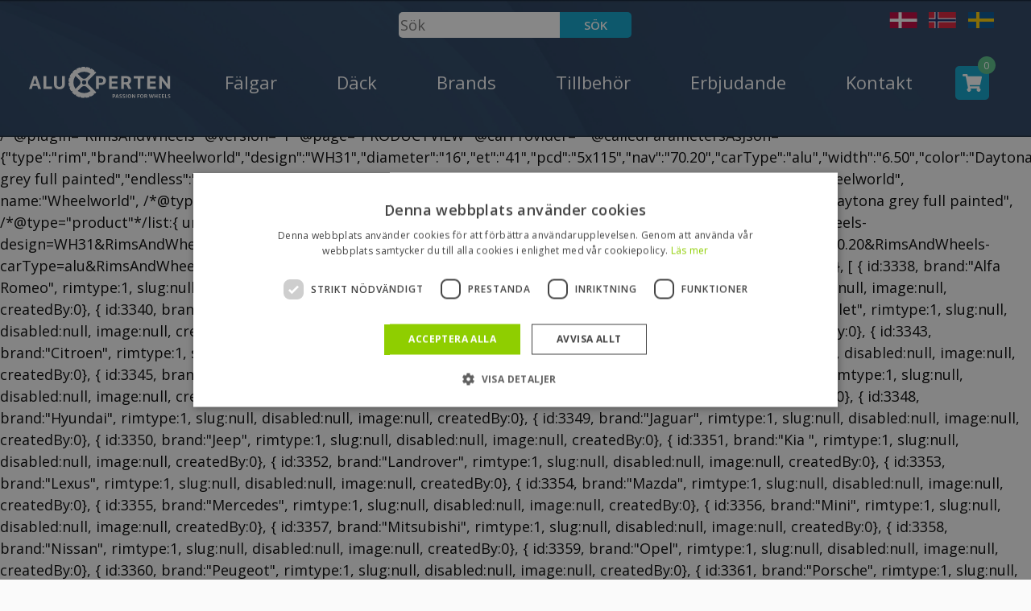

--- FILE ---
content_type: text/html; charset=UTF-8
request_url: https://aluxperten.se/rawproduct?RimsAndWheels-type=rim&RimsAndWheels-brand=Wheelworld&RimsAndWheels-design=WH31&RimsAndWheels-diameter=16&RimsAndWheels-et=41&RimsAndWheels-pcd=5x115&RimsAndWheels-nav=70.20&RimsAndWheels-carType=alu&RimsAndWheels-width=6.50&RimsAndWheels-color=Daytona+grey+full+painted&endless=0
body_size: 77194
content:
<!DOCTYPE html PUBLIC "-//W3C//DTD XHTML 1.1//EN" "http://www.w3.org/TR/xhtml11/DTD/xhtml11.dtd">
<html xmlns:php="http://php.net/xsl"><head><script type="text/javascript">
        var previousurl = "\/rawproduct";
        document.cookie = 'tcmspreviousurl='+previousurl+'; path=/';
    </script><meta name="viewport" content="width=device-width, initial-scale=1, shrink-to-fit=no"><meta name="google-site-verification" content="yjjhFQxrzfXsxmIp3Vpfzd3_V7Ibff6w-ceoLNzaoms"><meta http-equiv="Content-Type" content="text/html; charset=UTF-8"><link rel="icon" href="/theme/aluxperten/img/theme/icons/aluxperten_favicon.ico" type="image/x-icon"><link rel="shortcut icon" href="/theme/aluxperten/img/theme/icons/aluxperten_favicon.ico" type="image/x-icon"><meta http-equiv="X-UA-Compatible" content="IE=edge"><!--This design is created by Tiger Media A/S and is part of the TigerCMS, All rights reserved Tiger Media A/S 2005-2020--><title> </title><meta name="description" content=""><meta name="Keywords" content=""><meta name="Generator" content="TigerCMS"><meta property="og:url" content="https://aluxperten.dk/rawproduct"><meta property="og:locale" content="sv_SE"><meta property="og:type" content="website"><meta property="og:title" content=" "><meta property="og:description" content=""><meta property="og:site_name" content="AluXperten.dk"><link rel="stylesheet" type="text/css" href="/upload/system_tigermedia/css-combined-aluxperten-844515923.css?build=03102025-0948" media="screen" /><script>
            var ADAPT_CONFIG = {
                path: '/theme/generel/basic/css/',
                dynamic: true,
                range: [
                    '0 to 768px = unsemantic-grid-mobile.css',
                    '768px to 1024px = unsemantic-grid-tablet.css',
                    '1024px = unsemantic-grid-desktop.css'
                ]
            };
        </script><noscript><link rel="stylesheet" href="/theme/generel/basic/css/unsemantic-grid-responsive-tablet.css"></noscript><script type="text/javascript">
                    cargoV2NotPreselectFirstConfig = false;
                </script><script type="text/javascript"  src="/upload/system_tigermedia/js-combined-aluxperten-3046317980.js?build=03112025-1524"> </script><script type="text/javascript">

                    var _gaq = _gaq || [];
                    </script><script async="async" src="https://www.googletagmanager.com/gtag/js?id=G-ME6CB8SQ30"></script><script>
                        window.dataLayer = window.dataLayer || [];
                        function gtag(){window.dataLayer.push(arguments);}
                        gtag('js', new Date());

                        gtag('config', 'G-ME6CB8SQ30');

                        </script><script type="text/javascript">/* <![CDATA[ */ 
                var google_tag_params = {
                
                ecomm_pagetype: 'searchresults'
                };
                /* ]]> */</script><script type="text/javascript">/* <![CDATA[ */ 
                var google_conversion_id = 998678877;
                var google_custom_params = window.google_tag_params;
                var google_remarketing_only = true;
                /* ]]> */</script><script type="text/javascript" src="https://www.googleadservices.com/pagead/conversion.js"></script><noscript><div style="display:inline;"><img height="1" width="1" style="border-style:none;" alt="googleads" src="https://googleads.g.doubleclick.net/pagead/viewthroughconversion/998678877/?value=0&amp;guid=ON&amp;script=0"></div></noscript><!-- Messenger Chatplugin Code -->
    <div id="fb-root"></div>

    <!-- Your Chatplugin code -->
    <div id="fb-customer-chat" class="fb-customerchat">
    </div>

    <script>
      var chatbox = document.getElementById('fb-customer-chat');
      chatbox.setAttribute("page_id", "115130605237398");
      chatbox.setAttribute("attribution", "biz_inbox");
    </script>

    <!-- Your SDK code -->
    <script>
      window.fbAsyncInit = function() {
        FB.init({
          xfbml            : true,
          version          : 'v16.0'
        });
      };

      (function(d, s, id) {
        var js, fjs = d.getElementsByTagName(s)[0];
        if (d.getElementById(id)) return;
        js = d.createElement(s); js.id = id;
        js.src = 'https://connect.facebook.net/da_DK/sdk/xfbml.customerchat.js';
        fjs.parentNode.insertBefore(js, fjs);
      }(document, 'script', 'facebook-jssdk'));
    </script>

<meta name="google-site-verification" content="CFSFXJK77FOAU21sTnWB2VY8ICBhpZCwA_Ysfo_h-qc" />

<script type="text/javascript" charset="UTF-8" src="//cdn.cookie-script.com/s/610a1f2c84389ca8000e5453b4fb1a63.js"></script><script type="text/plain" data-cookiescript="accepted" data-cookiecategory="targeting">
        !function(f,b,e,v,n,t,s){if(f.fbq)return;n=f.fbq=function(){n.callMethod?
        n.callMethod.apply(n,arguments):n.queue.push(arguments)};if(!f._fbq)f._fbq=n;
        n.push=n;n.loaded=!0;n.version='2.0';n.queue=[];t=b.createElement(e);t.async=!0;
        t.src=v;s=b.getElementsByTagName(e)[0];s.parentNode.insertBefore(t,s)}(window,
        document,'script','//connect.facebook.net/en_US/fbevents.js');

        fbq('init', '1069760506712012');
        fbq('track', 'PageView');
        </script><noscript><img height="1" width="1" style="display:none" src="https://www.facebook.com/tr?id=1069760506712012&amp;ev=PageView&amp;noscript=1"></noscript>
        <link rel="canonical" href="http://aluxperten.se/rawproduct?RimsAndWheels-type=rim&RimsAndWheels-brand=Wheelworld&RimsAndWheels-design=WH31&RimsAndWheels-diameter=16&RimsAndWheels-et=41&RimsAndWheels-pcd=5x115&RimsAndWheels-nav=70.20&RimsAndWheels-carType=alu&RimsAndWheels-width=6.50&RimsAndWheels-color=Daytona+grey+full+painted&endless=0" />

        <link href="//fonts.googleapis.com/css?family=Lobster%7COpen+Sans:300italic,400italic,600italic,700italic,800italic,400,300,600,700,800" rel="stylesheet" type="text/css"><script type="text/javascript">
                        var RimsAndWheelsParameters = {"type":"rim","brand":"Wheelworld","design":"WH31","diameter":"16","et":"41","pcd":"5x115","nav":"70.20","carType":"alu","width":"6.50","color":"Daytona grey full painted","endless":"0","page":"PRODUCTVIEW"};
                    </script></head><body class="page"><div id="fb-root"></div><script>(function(d, s, id) {
                    var js, fjs = d.getElementsByTagName(s)[0];
                    if (d.getElementById(id)) return;
                    js = d.createElement(s); js.id = id;
                    js.src = "//connect.facebook.net/en_GB/sdk.js#xfbml=1&version=v2.8&appId=1014543525268519";
                    fjs.parentNode.insertBefore(js, fjs);
                    }(document, 'script', 'facebook-jssdk'));</script><main class="main-site"><div class="header-push"></div><div class="navigation-mobile"><ul class="menu">
<li><a href="/faelge">Fälgar</a></li>
<li><a href="/daek">Däck</a></li>
<li>
<a href="/brands">Brands</a><ul>
<li><a href="/brands/faelg-brands">Fälgar brands</a></li>
<li><a href="/brands/daek-brands">Däck brands</a></li>
</ul>
</li>
<li>
<a href="/tillbehor">Tillbehör</a><ul>
<li><a href="/tillbehor/bultar-muttrar">Bultar-Muttrar</a></li>
<li><a href="/tillbehor/mittringar">Mittringar</a></li>
<li><a href="/tillbehor/laasuppsattning">Låsuppsättning</a></li>
<li><a href="/tillbehor/distanser">Distanser</a></li>
<li><a href="/tillbehor/tpms-sensor">TPMS-sensor</a></li>
<li><a href="/tillbehor/ventiler">Ventiler</a></li>
<li><a href="/tillbehor/verktyg">Verktyg</a></li>
</ul>
</li>
<li><a href="/rawsearch?RimsAndWheels-type=rim&amp;RimsAndWheels-group=tilbud">Erbjudande</a></li>
<li>
<a href="/kontakt">Kontakt</a><ul><li><a href="/om-oss">Om oss</a></li></ul>
</li>
</ul><script type="text/javascript">
            $(".menu a[href='"+window.location.pathname+"']").addClass("active");
            $(".menu a[href='"+window.location.pathname+"']").parentsUntil( ".menu", "li").addClass("active");
        </script>
<ul class="header-flags"><li><a href="https://aluxperten.dk"><img src="/theme/aluxperten/img/theme/icons/danish-flag.png" alt="Dansk"></a></li><li><a href="https://aluxperten.no"><img src="/theme/aluxperten/img/theme/icons/norwegian-flag.png" alt="Norsk"></a></li><li><a href="https://aluxperten.se"><img src="/theme/aluxperten/img/theme/icons/sweden-flag.png" alt="Svensk"></a></li></ul></div><header class="header-site"><div class="container"><div class="top-header d-flex"><div class="col-4"></div><div class="col-4 d-flex justify-content-center"><form id="searchForm" name="search" class="d-flex" action="/soeg" method="get" style="margin-top: 15px;"><input type="hidden" name="endless" value="0"><input type="text" style="border-radius: 5px 0 0 5px;width: 200px;height: 1.6rem;border: 0;" name="SearchV2-query" class="searchInput inputblank noFocus" placeholder="Sök"><div class="formGroup"><input type="submit" class="primaryButton" style="border-radius: 0 5px 5px 0;height: 1.6rem;border: 0;text-transform: uppercase;" value="Sök"></div></form></div><div class="col-4 d-flex justify-content-end"><ul class="header-flags justify-content-end"><li><a href="https://aluxperten.dk" hreflang="dk"><img src="/theme/aluxperten/img/theme/icons/danish-flag.png" alt="Dansk"></a></li><li><a href="https://aluxperten.no" hreflang="no"><img src="/theme/aluxperten/img/theme/icons/norwegian-flag.png" alt="Norsk"></a></li><li><a href="https://aluxperten.se" hreflang="se"><img src="/theme/aluxperten/img/theme/icons/sweden-flag.png" alt="Svensk"></a></li></ul></div></div><div class="row align-items-center header-menu"><div class="col-6 col-lg-2"><div class="header-logo"><a href="/" class="header-logo-link"><img src="/theme/aluxperten/img/theme/aluxperten_logo_white.svg" alt="Aluxperten" title="Aluxperten"></a></div></div><div class="col-6 col-lg-10"><div class="header-panel"><div class="navigation"><ul class="menu">
<li><a href="/faelge">Fälgar</a></li>
<li><a href="/daek">Däck</a></li>
<li>
<a href="/brands">Brands</a><ul>
<li><a href="/brands/faelg-brands">Fälgar brands</a></li>
<li><a href="/brands/daek-brands">Däck brands</a></li>
</ul>
</li>
<li>
<a href="/tillbehor">Tillbehör</a><ul>
<li><a href="/tillbehor/bultar-muttrar">Bultar-Muttrar</a></li>
<li><a href="/tillbehor/mittringar">Mittringar</a></li>
<li><a href="/tillbehor/laasuppsattning">Låsuppsättning</a></li>
<li><a href="/tillbehor/distanser">Distanser</a></li>
<li><a href="/tillbehor/tpms-sensor">TPMS-sensor</a></li>
<li><a href="/tillbehor/ventiler">Ventiler</a></li>
<li><a href="/tillbehor/verktyg">Verktyg</a></li>
</ul>
</li>
<li><a href="/rawsearch?RimsAndWheels-type=rim&amp;RimsAndWheels-group=tilbud">Erbjudande</a></li>
<li>
<a href="/kontakt">Kontakt</a><ul><li><a href="/om-oss">Om oss</a></li></ul>
</li>
</ul><script type="text/javascript">
            $(".menu a[href='"+window.location.pathname+"']").addClass("active");
            $(".menu a[href='"+window.location.pathname+"']").parentsUntil( ".menu", "li").addClass("active");
        </script>
</div><a href="/kurv" class="header-cart"><div class="header-cart-num">0</div></a><a href="#" class="navigation-toggle"><span class="navigation-toggle-icon"></span></a></div></div></div></div></header><div class="content-site">
    /*@plugin="RimsAndWheels" @version="1" @page="PRODUCTVIEW" @carProvider="" @calledParametersAsJson="{"type":"rim","brand":"Wheelworld","design":"WH31","diameter":"16","et":"41","pcd":"5x115","nav":"70.20","carType":"alu","width":"6.50","color":"Daytona grey full painted","endless":"0","page":"PRODUCTVIEW"}" @selfRef="" @urlname="PRODUCTVIEW"*/plugin:[
      {
        url:"/alu/Wheelworld",
        name:"Wheelworld",
        /*@type="design"*/list:{
          url:"/alufaelg/Wheelworld/WH31/Daytona grey full painted",
          name:"WH31 Daytona grey full painted",
          /*@type="product"*/list:{
            url:"/rawproduct?RimsAndWheels-type=rim&amp;RimsAndWheels-brand=Wheelworld&amp;RimsAndWheels-design=WH31&amp;RimsAndWheels-diameter=16&amp;RimsAndWheels-et=41&amp;RimsAndWheels-pcd=5x115&amp;RimsAndWheels-nav=70.20&amp;RimsAndWheels-carType=alu&amp;RimsAndWheels-width=6.50&amp;RimsAndWheels-color=Daytona+grey+full+painted&amp;endless=0",
            name:"Fælg"}}},
      [
        {
          id:3338,
          brand:"Alfa Romeo",
          rimtype:1,
          slug:null,
          disabled:null,
          image:null,
          createdBy:0},
        {
          id:3339,
          brand:"Audi",
          rimtype:1,
          slug:null,
          disabled:null,
          image:null,
          createdBy:0},
        {
          id:3340,
          brand:"BMW",
          rimtype:1,
          slug:null,
          disabled:null,
          image:null,
          createdBy:0},
        {
          id:3341,
          brand:"Chevrolet",
          rimtype:1,
          slug:null,
          disabled:null,
          image:null,
          createdBy:0},
        {
          id:3342,
          brand:"Chrysler",
          rimtype:1,
          slug:null,
          disabled:null,
          image:null,
          createdBy:0},
        {
          id:3343,
          brand:"Citroen",
          rimtype:1,
          slug:null,
          disabled:null,
          image:null,
          createdBy:0},
        {
          id:3344,
          brand:"Dodge",
          rimtype:1,
          slug:null,
          disabled:null,
          image:null,
          createdBy:0},
        {
          id:3345,
          brand:"Fiat",
          rimtype:1,
          slug:null,
          disabled:null,
          image:null,
          createdBy:0},
        {
          id:3346,
          brand:"Ford",
          rimtype:1,
          slug:null,
          disabled:null,
          image:null,
          createdBy:0},
        {
          id:3347,
          brand:"Honda",
          rimtype:1,
          slug:null,
          disabled:null,
          image:null,
          createdBy:0},
        {
          id:3348,
          brand:"Hyundai",
          rimtype:1,
          slug:null,
          disabled:null,
          image:null,
          createdBy:0},
        {
          id:3349,
          brand:"Jaguar",
          rimtype:1,
          slug:null,
          disabled:null,
          image:null,
          createdBy:0},
        {
          id:3350,
          brand:"Jeep",
          rimtype:1,
          slug:null,
          disabled:null,
          image:null,
          createdBy:0},
        {
          id:3351,
          brand:"Kia ",
          rimtype:1,
          slug:null,
          disabled:null,
          image:null,
          createdBy:0},
        {
          id:3352,
          brand:"Landrover",
          rimtype:1,
          slug:null,
          disabled:null,
          image:null,
          createdBy:0},
        {
          id:3353,
          brand:"Lexus",
          rimtype:1,
          slug:null,
          disabled:null,
          image:null,
          createdBy:0},
        {
          id:3354,
          brand:"Mazda",
          rimtype:1,
          slug:null,
          disabled:null,
          image:null,
          createdBy:0},
        {
          id:3355,
          brand:"Mercedes",
          rimtype:1,
          slug:null,
          disabled:null,
          image:null,
          createdBy:0},
        {
          id:3356,
          brand:"Mini",
          rimtype:1,
          slug:null,
          disabled:null,
          image:null,
          createdBy:0},
        {
          id:3357,
          brand:"Mitsubishi",
          rimtype:1,
          slug:null,
          disabled:null,
          image:null,
          createdBy:0},
        {
          id:3358,
          brand:"Nissan",
          rimtype:1,
          slug:null,
          disabled:null,
          image:null,
          createdBy:0},
        {
          id:3359,
          brand:"Opel",
          rimtype:1,
          slug:null,
          disabled:null,
          image:null,
          createdBy:0},
        {
          id:3360,
          brand:"Peugeot",
          rimtype:1,
          slug:null,
          disabled:null,
          image:null,
          createdBy:0},
        {
          id:3361,
          brand:"Porsche",
          rimtype:1,
          slug:null,
          disabled:null,
          image:null,
          createdBy:0},
        {
          id:3362,
          brand:"Renault ",
          rimtype:1,
          slug:null,
          disabled:null,
          image:null,
          createdBy:0},
        {
          id:3363,
          brand:"Rover",
          rimtype:1,
          slug:null,
          disabled:null,
          image:null,
          createdBy:0},
        {
          id:3364,
          brand:"Seat",
          rimtype:1,
          slug:null,
          disabled:null,
          image:null,
          createdBy:0},
        {
          id:3365,
          brand:"Skoda",
          rimtype:1,
          slug:null,
          disabled:null,
          image:null,
          createdBy:0},
        {
          id:3366,
          brand:"Smart",
          rimtype:1,
          slug:null,
          disabled:null,
          image:null,
          createdBy:0},
        {
          id:3367,
          brand:"Ssang Young",
          rimtype:1,
          slug:null,
          disabled:null,
          image:null,
          createdBy:0},
        {
          id:3368,
          brand:"Subaru",
          rimtype:1,
          slug:null,
          disabled:null,
          image:null,
          createdBy:0},
        {
          id:3369,
          brand:"Suzuki ",
          rimtype:1,
          slug:null,
          disabled:null,
          image:null,
          createdBy:0},
        {
          id:3370,
          brand:"Saab",
          rimtype:1,
          slug:null,
          disabled:null,
          image:null,
          createdBy:0},
        {
          id:3371,
          brand:"Toyota",
          rimtype:1,
          slug:null,
          disabled:null,
          image:null,
          createdBy:0},
        {
          id:3372,
          brand:"Volkswagen",
          rimtype:1,
          slug:null,
          disabled:null,
          image:null,
          createdBy:0},
        {
          id:3373,
          brand:"Volvo",
          rimtype:1,
          slug:null,
          disabled:null,
          image:null,
          createdBy:0},
        {
          id:5417,
          brand:"Dacia",
          rimtype:1,
          slug:null,
          disabled:null,
          image:null,
          createdBy:0},
        {
          id:5418,
          brand:"Tesla",
          rimtype:1,
          slug:null,
          disabled:null,
          image:null,
          createdBy:0},
        {
          id:5472,
          brand:"MG",
          rimtype:1,
          slug:null,
          disabled:null,
          image:null,
          createdBy:0},
        {
          id:5474,
          brand:"Cadillac",
          rimtype:1,
          slug:null,
          disabled:null,
          image:null,
          createdBy:0},
        {
          id:5476,
          brand:"Isuzu",
          rimtype:1,
          slug:null,
          disabled:null,
          image:null,
          createdBy:0},
        {
          id:5478,
          brand:"Campingvogn / Trailer 4x100",
          rimtype:1,
          slug:null,
          disabled:null,
          image:null,
          createdBy:0},
        {
          id:5479,
          brand:"Campingvogn / Trailer 5x112",
          rimtype:1,
          slug:null,
          disabled:null,
          image:null,
          createdBy:0},
        {
          id:5481,
          brand:"Cupra",
          rimtype:1,
          slug:null,
          disabled:null,
          image:null,
          createdBy:0},
        {
          id:5483,
          brand:"Infiniti",
          rimtype:1,
          slug:null,
          disabled:null,
          image:null,
          createdBy:0},
        {
          id:5484,
          brand:"Maserati",
          rimtype:1,
          slug:null,
          disabled:null,
          image:null,
          createdBy:0},
        {
          id:5485,
          brand:"Polestar",
          rimtype:1,
          slug:null,
          disabled:null,
          image:null,
          createdBy:0},
        {
          id:5486,
          brand:"Aiways",
          rimtype:1,
          slug:null,
          disabled:null,
          image:null,
          createdBy:0},
        {
          id:5487,
          brand:"Bentley",
          rimtype:1,
          slug:null,
          disabled:null,
          image:null,
          createdBy:0},
        {
          id:5489,
          brand:"Maxus",
          rimtype:1,
          slug:null,
          disabled:null,
          image:null,
          createdBy:0},
        {
          id:5492,
          brand:"Xpeng",
          rimtype:1,
          slug:null,
          disabled:null,
          image:null,
          createdBy:0},
        {
          id:5493,
          brand:"Fisker",
          rimtype:1,
          slug:null,
          disabled:null,
          image:null,
          createdBy:0},
        {
          id:5494,
          brand:"BYD",
          rimtype:1,
          slug:null,
          disabled:null,
          image:null,
          createdBy:0},
        {
          id:5495,
          brand:"Hongqi",
          rimtype:1,
          slug:null,
          disabled:null,
          image:null,
          createdBy:0},
        {
          id:5496,
          brand:"JAC",
          rimtype:1,
          slug:null,
          disabled:null,
          image:null,
          createdBy:0},
        {
          id:5497,
          brand:"Voyah",
          rimtype:1,
          slug:null,
          disabled:null,
          image:null,
          createdBy:0},
        {
          id:5499,
          brand:"Navor",
          rimtype:1,
          slug:null,
          disabled:null,
          image:null,
          createdBy:0},
        {
          id:5500,
          brand:"Zeekr",
          rimtype:1,
          slug:null,
          disabled:null,
          image:null,
          createdBy:0}],
      [
        {
          brandID:68,
          name:"Fox",
          type:"ALU",
          description:null,
          description_bottom:null,
          logo:"/upload/producenter/Rims logoer/FOX_logo.png",
          active:1,
          deleted:0,
          category:null,
          youtube:null,
          metadesc:"Køb Fox Online - Klik ind på AluXperten - Vi sørger for altid at kunne tilbyde dig produkter af højeste kvalitet - klik ind og se udvalget nu",
          metatags:"Fox alufælge, Fox fælge, alufælge, fælge, helårsfælge, Fox helårsfælge",
          deliveryTime:null,
          email:null,
          title:"Fox fælge i Sporty og elegante designs - Køb online",
          list:null,
          url:"/alu/Fox"},
        {
          brandID:71,
          name:"TEC",
          type:"ALU",
          description:null,
          description_bottom:null,
          logo:"/upload/tec-speedwheels.jpg",
          active:1,
          deleted:0,
          category:null,
          youtube:null,
          metadesc:"Stort udvalg i TEC alufælge - masser af farver i tysk kvalitet - str. 16\" - 19\". Gode priser - pasningsgaranti - hurtig levering",
          metatags:"TEC alufælge, TEC fælge, alufælge, fælge, tyske fælge",
          deliveryTime:null,
          email:null,
          title:"Kæmpe farverigt udvalg af TEC alufælge - køb dem online",
          list:null,
          url:"/alu/TEC"},
        {
          brandID:74,
          name:"Kosei",
          type:"ALU",
          description:null,
          description_bottom:null,
          logo:"/upload/kosei_logo.png",
          active:1,
          deleted:0,
          category:null,
          youtube:null,
          metadesc:null,
          metatags:"Kosei wheels, Kosei fælge",
          deliveryTime:null,
          email:null,
          title:null,
          list:null,
          url:"/alu/Kosei"},
        {
          brandID:77,
          name:"Vossen",
          type:"ALU",
          description:null,
          description_bottom:null,
          logo:"/upload/VossenLogoRed.jpg",
          active:1,
          deleted:0,
          category:null,
          youtube:null,
          metadesc:"Et absolut top kvalitets mærke indefor alufælge er Vossen. Du får en kraftfuld og sporty fælg til din bil i det seje design du ønsker. Se udvalget her",
          metatags:"Vossen alufælge, Vossen felgen, Vossen wheels, fælge",
          deliveryTime:null,
          email:null,
          title:"Vossen alufælge - super kvalitet og design - køb online her ",
          list:null,
          url:"/alu/Vossen"},
        {
          brandID:83,
          name:"BBS",
          type:"ALU",
          description:"&lt;h1&gt;BBS fælge&lt;\/h1&gt;\nEr du på udkig efter fælge, hvor kvalitet er i højsædet? Så er du landet det rette sted! BBS fælge er tyske alufælge, hvor kvaliteten er i top. Der er mange forskellige fælge at vælge mellem, så der er rig mulighed for, du kan finde nogle fælge der passer lige præcis til din bil og din stil. Tag et kig på vores store udvalg af fede fælge fra BBS.",
          description_bottom:"&lt;h2&gt;BBS alufælge&lt;\/h2&gt;\nHer på siden får du hele overblikket over de mange fede fælge, vi har fra BBS. Fra det velkendte tyske brand finder du lige her på siden flere forskellige sommerfælge. Der er flere farver at vælge mellem, ligesom der er mange forskellige styles.&lt;br&gt;\nBrug filtreringsfunktionen øverst på siden til at finde de rette fælge til din bil. Her kan du søge på din egen nummerplade, du kan også søge på dit bilmærke, modellen og diameteren, fælgen skal have. Søg på tommer, bredde og meget mere.&lt;br&gt;\n&lt;br&gt;\nPryd din bil med seje sommerfælge fra BBS. Gå på opdagelse i det store udvalg af fede BBS fælge og find lige præcis den BBS fælg, der skal give din bil det sidste finish. Når du vælger et sæt BBS fælge til din bil, er du sikker på at der ikke er gået på kompromis med kvaliteten på fælgene.\n&lt;h2&gt;&lt;br&gt;\nFind dine BBS fælge hos AluXperten&lt;\/h2&gt;\nHos AluXperten har vi et bredt udvalg af alverdens kvalitetsfælge. Og i det store udvalg finder du fælge fra BBS. BBS alufælge kommer fra Tyskland, og lige siden 1970 har de produceret fælge, hvor teknologi, design og kvalitet går op i en højere enhed.&lt;br&gt;\nBBS motorsport fælge er til dig, der er vild med smarte fælge. Motorsport fælgene er inspireret af motorsporten og den teknologi, der hører dertil. Du har sikkert set BBS motorsport fælge, når du har set forskellige racerløb.&lt;br&gt;\n&lt;br&gt;\nHos os kan du finde dine nye BBS sommer alufælge. Har du brug for hjælp til at finde de helt rette BBS alufælge til netop din bil? Så skal du endelige tage &lt;a href=\"/kontakt\"&gt;kontakt til os&lt;\/a&gt;. Du kan også kigge forbi butikken i Stilling, hvor vi står klar med hjælp og kyndig rådgivning.&lt;br&gt;\nHos AluXperten har vi også pasningsgaranti. Så er du sikker på, at dine nye fælge passer helt, som de skal, når de er sat på din bil. Du finder også et bredt udvalg af sommerdæk fra flere forskellige lækre brands hos AluXperten. Så hvis du er på udkig efter hele pakken med både fede fælge og lækre dæk, kan vi sagtens hjælpe dig med det.",
          logo:"/upload/producenter/Rims logoer/BBS-Logo.png",
          active:1,
          deleted:0,
          category:null,
          youtube:null,
          metadesc:"Køb BBS Online - Klik ind på AluXperten - Vi sørger for altid at kunne tilbyde dig produkter af højeste kvalitet - klik ind og se udvalget nu",
          metatags:"BBS  fælge, BBS  alufælge, BBS stålfælge",
          deliveryTime:null,
          email:null,
          title:"BBS  fælge i enkelt design og mange farver",
          list:null,
          url:"/alu/BBS"},
        {
          brandID:86,
          name:"Motec",
          type:"ALU",
          description:null,
          description_bottom:"&lt;h1&gt;Bredt udvalg af fælge fra Motec.&lt;\/h1&gt;\n\n&lt;p&gt;Motec er et virkelig godt valg, hvis du leder efter en kvalitets alufælge, der får det bedst frem i din bil. Vi har et stort udvalg af Motec fælge i forskellige designs og farver. Du kan se hele udvalget her på siden og finde en, der passer perfekt til din stil.&amp;nbsp;&lt;br&gt;\n&lt;br&gt;\nHvis du gerne vil forkæle dig selv og din bil, så er Motec et godt valg. Du får både et lækkert design og en holdbarhed på fælgen, der gør, at du kan have glæde af den i mange år fremefter. Vi har et stort udvalg af alufælge til gode priser. Vi har et godt samarbejde med Motec wheels distributører, så vi kan hente fælge hjem til gode priser for vores kunder.&amp;nbsp;&lt;br&gt;\n&lt;br&gt;\nSe hele udvalget af Motec fælge her på siden, så er du virkelig godt kørende. Hvis du har spørgsmål eller overvejelser, så er du velkommen til at kontakte os. Vores dygtige salgspersonale står klar til at svare på dine spørgsmål.&amp;nbsp;&lt;br&gt;\n&amp;nbsp;&lt;\/p&gt;\n\n&lt;h2&gt;Flere farver, størrelser og modeller på Motec fælge.&lt;\/h2&gt;\n\n&lt;p&gt;Motec wheels laver høj kvalitets aluminiums fælge, der står godt til langt de fleste bilmodeller. Tag et kig på udvalget her på siden, der er lidt for enhver smag. Du finder både klassiske alufælge, som er et sikkert valg, næsten uanset hvilken bil du kører i. Der er også fælge i sort, guld og ceramic - der kan give et vildt udtryk til din bil, hvis de farver matcher godt til bilens udtryk.&amp;nbsp;&lt;br&gt;\n&lt;br&gt;\nDu kan få et overblik over alle design og farver her på siden og med vores fælgekonfigurator er du sikker på, at fælgene passer i størrelsen. Vi giver nemlig pasningsgaranti på dit køb. Så du kan trygt finde den fælge, der passer til dine behov.&amp;nbsp;&lt;br&gt;\n&amp;nbsp;&lt;\/p&gt;\n\n&lt;h2&gt;Gode priser på kvalitets fælge og dæk til Motec&lt;\/h2&gt;\n\n&lt;p&gt;Hos AluXperten finder du altid høj kvalitets alufælge til en god pris. Det er ikke nogen undtagelse for vores Motec fælge. Her får du virkelig meget fælge for pengene. Hvis du derudover vil have dæk til fælge med, så får du virkelig meget kvalitet til gode priser. Du kan se alle vores dæk muligheder &lt;a href=\"/daek\"&gt;her&lt;\/a&gt;. Se vores tilbud her på siden.&amp;nbsp;&lt;br&gt;\n&amp;nbsp;&lt;\/p&gt;\n\n&lt;h2&gt;Dæk til Motec fælge - vores sensorer dækker 99% af markedet&lt;\/h2&gt;\n\n&lt;p&gt;Skal du have nye dæk med til dine Motec fælge. De fleste nyere biler er udstyret med TPMS sensorer i hjulene. De overvåger trykket i dine dæk. Vores sensorer dækker 99% af markedet. Vi leverer det kodet til dig, og hvis der skal sættes en tester på efter montage - så hjælper vi gerne med det. &lt;a href=\"/kontakt\"&gt;Ring ind og hør mere om vores service&lt;\/a&gt;.&lt;\/p&gt;\n",
          logo:"/upload/producenter/Rims logoer/motec.png",
          active:1,
          deleted:0,
          category:"menu",
          youtube:null,
          metadesc:"Motec er tyske kvalitets alufælge i mange spændende designs og farver. Du får virkelig meget fælge for pengene med Motec. Se vores udvalg her på siden.",
          metatags:"Motec alufælge, Motec fælge, Motec tyske alufælge, alufælge, fælge, tyske fælge",
          deliveryTime:null,
          email:null,
          title:"Motec | Tysk Kvalitet Alufælge Fede Design | Find fælge her",
          list:null,
          url:"/alu/Motec"},
        {
          brandID:88,
          name:"BORBET",
          type:"ALU",
          description:null,
          description_bottom:"&lt;em&gt;&lt;strong&gt;Tyske Borbet er et godt gammelt kendt mærke. Borbet producerer mange Original fælge til eks Vw &amp;amp; BMW.&lt;br&gt;\nBredt udvalg for enhver smag og til priser man ikke bliver skræmt af..&lt;\/strong&gt;&lt;\/em&gt;",
          logo:"/upload/producenter/Rims logoer/borbet.png",
          active:1,
          deleted:0,
          category:null,
          youtube:null,
          metadesc:"BORBET fælge til enhver bil og smag - find dine fælge hos os og få dem monteret. Eller leveret i en fart",
          metatags:"BORBET fælge, BORBET alufælge, BORBET wheels, borbet stålfælge",
          deliveryTime:null,
          email:null,
          title:"BORBET fælge - mange varianter- skarpe priser",
          list:null,
          url:"/alu/BORBET"},
        {
          brandID:90,
          name:"GMP",
          type:"ALU",
          description:null,
          description_bottom:null,
          logo:"/upload/producenter/Rims logoer/gmp_logo.png",
          active:1,
          deleted:0,
          category:null,
          youtube:null,
          metadesc:"Køb GMP Online - Hos AluXperten går vi altid op i den kvalitet vores kunder efterspørger - klik derfor ind på vores side og se produkterne",
          metatags:"GMP fælg, GMP alufælge, GMP, alufælge, fælge",
          deliveryTime:null,
          email:null,
          title:"GMP flotte fælge til skarpe priser ",
          list:null,
          url:"/alu/GMP"},
        {
          brandID:93,
          name:"Inter Action",
          type:"ALU",
          description:null,
          description_bottom:null,
          logo:"/upload/producenter/Rims logoer/inter-action-wheels-logo.png",
          active:1,
          deleted:0,
          category:null,
          youtube:null,
          metadesc:"Inter Action super flotte alufælge i mange designs og flere farver end sort, sølv og grå. Se det store udvalg Online - i dag!",
          metatags:"Inter Action alufælge, Inter Action fælge, sommer alufælge, vinter fælge, alufælge",
          deliveryTime:null,
          email:null,
          title:"Inter Action kvalitets Alufælge til din Bil - Køb Online her ",
          list:null,
          url:"/alu/Inter+Action"},
        {
          brandID:94,
          name:"Brock",
          type:"ALU",
          description:null,
          description_bottom:"&lt;em&gt;&lt;strong&gt;Noget for enhver smag og super fin kvalitet.&lt;\/strong&gt;&lt;\/em&gt;",
          logo:"/upload/producenter/Rims logoer/Brock_Logo.png",
          active:1,
          deleted:0,
          category:null,
          youtube:null,
          metadesc:"Køb Brock Online - Klik ind på AluXperten - Vi sørger for altid at kunne tilbyde dig produkter af højeste kvalitet - klik ind og se udvalget nu",
          metatags:"Brock wheels, Brock felgen, Brock fælge, Brock alufælge, Brock stålfælge",
          deliveryTime:null,
          email:null,
          title:"Kæmpe udvalg af Brock fælge - Kig ind",
          list:null,
          url:"/alu/Brock"},
        {
          brandID:95,
          name:"Inovit",
          type:"ALU",
          description:"Fælge fra INOVIT er det nye sort. Fede modeller som INOVIT ROTOR &amp;amp; INOVIT TORQUE.",
          description_bottom:null,
          logo:"/upload/inovit_logo.jpg",
          active:1,
          deleted:0,
          category:null,
          youtube:null,
          metadesc:"inovit wheels, inovit fælge",
          metatags:"inovit wheels, inovit fælge",
          deliveryTime:null,
          email:null,
          title:"inovit wheels, inovit fælge",
          list:null,
          url:"/alu/Inovit"},
        {
          brandID:97,
          name:"Tomason",
          type:"ALU",
          description:null,
          description_bottom:"&lt;h1&gt;Tomason fælge i høj kvalitet&lt;\/h1&gt;\n\n&lt;p&gt;Tomason laver virkelig fede alufælge, hvor du får rigtig meget fælge for pengene. Det tyske mærke er kendt for at lave kvalitets fælge til en god pris. Du kan se vores store udvalg af Tomason fælge her på siden, så du kan finde netop den, der passer til din bil.&amp;nbsp;&lt;br&gt;\n&lt;br&gt;\nHos AluXperten finder du altid gode priser på vores fælge. Det gælder uanset, om du er på udkig efter en ny stål- eller alufælge. Vi bruger meget af vores energi på at hente de bedste fælge hjem fra det meste af verdenen. Ved Tomason skulle vi dog ikke langt udover de danske grænser, men blot en hurtig tur ned til vores naboland Tyskland. Tomason er tysk kvalitet til priser, hvor alle kan være med.&amp;nbsp;&lt;br&gt;\n&lt;br&gt;\nDu kan se vores store udvalg af Tomason alufælge her på siden. Så er du sikker på at få en kvalitets fælge, der giver din bil det sidste løft.&lt;br&gt;\n&amp;nbsp;&lt;\/p&gt;\n\n&lt;h2&gt;Tomason - En stilren alufælge til din bil&lt;\/h2&gt;\n\n&lt;p&gt;Tomason er tysk kvalitet, så du er sikker på at få fælge med hjem, der både har et flot design og en god holdbarhed. Det tyske mærke er særligt kendt for deres TN16 model, der er deres mest populære modeller, som blandt andet bruges af Tesla og VAG.&amp;nbsp;Tomason har lanceret serierne TN25 superlight samt TN26 light, der begge er optimeret i forhold til vægt. Du er derfor sikker på at få en alufælge, der både er let og holdbar.&lt;br&gt;\n&amp;nbsp;&lt;br&gt;\nFælles for alle fælgene er, at de alle kommer til en god pris. Så uanset hvilket design du foretrækker, så vil du kunne finde det til en rigtig god pris. Se udvalget af Tomason fælge og lad dig inspirere til, hvilken model du vil prøve kræfter med.&amp;nbsp;&lt;br&gt;\n&amp;nbsp;&lt;\/p&gt;\n\n&lt;h2&gt;Et design fra Tomason efter dine ønsker&amp;nbsp;&lt;\/h2&gt;\n\n&lt;p&gt;Vi har rigtig mange modeller og designs, så du er sikker på at finde den, der passer til dine ønsker og behov. Vi har forskellige farver alt efter, om du foretrækker det klassiske aluminiums look, eller om du er mere til sort for eksempel. Du kan også vælge mellem polerede og matte farvenuancer, så du får det helt rigtige udtryk frem i din bil.&amp;nbsp;&lt;\/p&gt;\n\n&lt;h2&gt;Skarpe priser og rådgivning ved AluXperten&lt;\/h2&gt;\n\n&lt;p&gt;Hos AluXperten er vi eksperter i alufælge, så vi vil naturligvis gerne hjælpe dig godt i gang. Hvis du har nogle spørgsmål, så må du meget gerne kontakte os på &lt;a href=\"/kontakt\"&gt;telefon eller mail&lt;\/a&gt;. Vi sidder klar til at svare på dine spørgsmål og ønsker.&lt;br&gt;\n&amp;nbsp;&lt;\/p&gt;\n",
          logo:"/upload/producenter/Rims logoer/tomason_logo.png",
          active:1,
          deleted:0,
          category:"menu",
          youtube:null,
          metadesc:"Tomason alufælge er tysk kvalitet til skarpe priser. Se vores mange fælgemodeller her på siden. Find dit fælgesæt og evt dæk til dine fælge. Se udvalget her.",
          metatags:"Tomason alufælge, Tomason fælge, fælge, alufælge",
          deliveryTime:null,
          email:null,
          title:"Tomason Fælge | Alufælge i Tysk Kvalitet og Flot Design",
          list:null,
          url:"/alu/Tomason"},
        {
          brandID:98,
          name:"Z-Performance",
          type:"ALU",
          description:null,
          description_bottom:null,
          logo:"/upload/zperformance_logo.gif",
          active:1,
          deleted:0,
          category:null,
          youtube:null,
          metadesc:"Z-Performance kvalitets alufælge - helårsfælge på nær HS-242 som er en sommer fælg. Pasningsgaranti og hurtig levering.",
          metatags:"Z-Performance fælg, Z-Performance alufælge, Z-Performance, alufælge, fælge, Z-Performance taiwanske fælg",
          deliveryTime:null,
          email:null,
          title:"Z-Performance - kvalitets fælge til store biler",
          list:null,
          url:"/alu/Z-Performance"},
        {
          brandID:99,
          name:"Aez",
          type:"ALU",
          description:"&lt;h1&gt;AEZ fælge&lt;\/h1&gt;\nEr du på udkig efter lækre, nye fælge til din bil? Og skal det være aluminiumsfælge i høj kvalitet? Så er du kommet det rette sted. Her på siden får du et overblik over alle de fede alufælge fra AEZ, vi har hos AluXperten. Tag et kig her på siden og find de fedeste alufælge fra AEZ til din bil.",
          description_bottom:"&lt;h2&gt;Alufælge fra AEZ&lt;\/h2&gt;\nAEZ alufælge er fælge i høj kvalitet. Her på siden finder du et bredt udvalg af AEZ alufælge i flere forskellige tommer og farver - alle sammen med hvert deres unikke udtryk. Med fede alufælge fra AEZ kan du give din bil det sidste flotte finish.&lt;br&gt;\n&lt;br&gt;\nMed mange års erfaring producerer AEZ kvalitetsfælge. De fornyer sig hele tiden og har altid fingeren på pulsen med hensyn til de nyeste teknologier, designs og idéer. AEZ er med til hele tiden at hæve standarden for kvalitetsfælge.&lt;br&gt;\n&lt;br&gt;\nØverst på siden kan du sortere, så du kan finde de helt rigtige fælge til din bil. Du kan blandt andet sortere på bilmærke, model, diameter, størrelse på fælge, hulafstand og meget mere. Så kan du finde lige præcis de fælge, du er på jagt efter.&lt;br&gt;\n&lt;br&gt;\nNår du køber alufælge fra AEZ hos AluXperten, får du pasningsgaranti. Det betyder, at du kan være sikker på at få et sæt fede fælge, som passer helt perfekt. Vi står klar til at hjælpe, når du er på udkig efter nogle nye og fede fælge til din bil.\n&lt;h2&gt;&lt;br&gt;\nFind dine AEZ fælge hos AluXperten&lt;\/h2&gt;\nFind AEZ fælge i alt lige fra mat sort til high gloss lyse fælge. Find flere fede design her på siden, og vælg lige præcis den fælg, der vil passe allerbedst til din stil og din bil. Kig forbi butikken i Stilling eller gå på opdagelse lige her på siden.&lt;br&gt;\n&lt;br&gt;\nHos AluXperten forhandler vi mange forskellige kvalitetsbrands - både når det kommer til fælge, og når det kommer til dæk. Vi har et væld af brands at vælge imellem, når du skal have nye fælge til din bil. Tag et kig på alle vores brands &lt;a href=\"/brands/faelg-brands\"&gt;her&lt;\/a&gt;.&lt;br&gt;\n&lt;br&gt;\nDu finder flere forskellige AEZ alufælge hos AluXperten - udvalget er bredt, så chancen, for du finder dine nye fælge her, kan være stor. Har du nogle spørgsmål til vores fælge fra AEZ eller andre brands, så tøv endelig ikke med at tage &lt;a href=\"/kontakt\"&gt;kontakt til os&lt;\/a&gt;.&lt;br&gt;\n&lt;br&gt;\nHos AluXperten finder du fede alufælge fra AEZ, som kan bruges hele året. Med helårs fælge skal du ikke døje med nødvendigvis at skulle have to sæt fælge. Gå på opdagelse i de mange fede design, farver og udtryk her på siden.",
          logo:"/upload/producenter/Rims logoer/AEZ_logo.png",
          active:1,
          deleted:0,
          category:null,
          youtube:null,
          metadesc:"Aez fælge – mange flotte designs og farver– tysk kvalitet – Aez fælge til enhver stil og smag. Levering 3-9 dage. Se vores TILBUD ",
          metatags:"Aez fælge, Aez genua, alufælge, fælge",
          deliveryTime:null,
          email:null,
          title:"Aez fælge tysk kvalitet og stort udvalg",
          list:null,
          url:"/alu/Aez"},
        {
          brandID:103,
          name:"Dezent",
          type:"ALU",
          description:"&lt;h1&gt;Dezent fælge&lt;\/h1&gt;\nHos AluXperten finder du et at Danmarks største og billigste udvalg af Dezent fælge. Alufælgene er i høj kvalitet, og vi kan garantere en skarp pris og hurtig levering. Gå på opdagelse her på siden, og find lige præcis de fede alufælge fra Dezent, du skal have på din bil.",
          description_bottom:"&lt;h2&gt;Dezent alufælge&lt;\/h2&gt;\nDezent fælge er lig med kvalitet. Kvalitet på højt plan endda. Fælge fra det tyske mærke har alle et stilrent design, som vil kunne pynte på enhver slags bil. Udvalget af Dezent fælge er stort og bredt. Det er Dezents mission at lave fælge, som er stilede, samtidig med de er til at betale. De arbejder ud fra mantraet: ‘Top kvalitet til fair priser’ - Det er vi vilde med hos AluXperten, for så passer de fede Dezent fælge ind i et af Danmarks største udvalg af fælge til skarpe priser, som du finder hos AluXperten.&lt;br&gt;\n&lt;br&gt;\nFor Dezent er kvalitet og den gode pris konstant - der ændres ikke på noget, der dur. Men der ændres til gengæld på deres design - de forbedrer hele tiden deres produkter, så de både står skarpt teknisk og i udseende - de søger hele tiden de nye trends. For Dezent er deres passion en god blanding af kærlighed til biler og høj kundetilfredshed - når dette går op i en højere enhed, så er Dezent tilfredse.&lt;br&gt;\n&amp;nbsp;\n&lt;h2&gt;Find Dezent fælge hos AluXperten&lt;\/h2&gt;\nTil gode priser finder du et bredt udvalg af Dezent fælge hos AluXperten. Når du siger ‘Dezent fælge’ kan du lige så godt sige kvalitet i topklasse. her på siden kan du se hele vores udvalg af Dezent alufælge. Og som du nok kan se, så er der lidt forskelligt at vælge imellem - så der er rig mulighed for, du kan finde nogle fede fælge fra Dezent, som vil pynte godt på din bil.&lt;br&gt;\n&lt;br&gt;\nHos AluXperten har vi pasningsgaranti - så kan du være helt sikker på at få det perfekte fit. Hos os får du pasningsgaranti, når du køber et sæt fede fælge - så er du sikker på at få det helt perfekte fit. I vores store sortiment finde du både sommerfælge og helårsfælge - så din bil kan se fed ud hele året rundt. Find fælge i flere forskellige tommer og brug filtreringsfunktionen i toppen af siden til at finde de rigtige tommer. Du kan også bare søge på din nummerplade - så kommer der fælge frem, der vil passe til netop din bil. Har du nogle spørgsmål til fælgene? Så tag endelig kontakt til os eller sving forbi butikken i Stilling, så står vi klar med råd og vejledning.",
          logo:"/upload/producenter/Rims logoer/dezent-logo.png",
          active:1,
          deleted:0,
          category:null,
          youtube:null,
          metadesc:"Køb Dezent Online - Hos AluXperten går vi altid op i den kvalitet vores kunder efterspørger - klik derfor ind på vores side og se produkterne",
          metatags:"Dezent fælge, Dezent alufælge, Dezent stålfælge",
          deliveryTime:null,
          email:null,
          title:"Dezent fælge til enhver stil - se udvalget",
          list:null,
          url:"/alu/Dezent"},
        {
          brandID:104,
          name:"Dotz",
          type:"ALU",
          description:null,
          description_bottom:"Tyske Dotz fælge",
          logo:"/upload/producenter/Rims logoer/Dotz-Logo.png",
          active:1,
          deleted:0,
          category:null,
          youtube:null,
          metadesc:"Køb Dotz Online - Klik ind på AluXperten - Vi sørger for altid at kunne tilbyde dig produkter af højeste kvalitet - klik ind og se udvalget nu",
          metatags:"Dotz wheels, Dotz felge, Dotz fælge, Dotz alufælge, Dotz stålfælge",
          deliveryTime:"3-8 dage",
          email:null,
          title:"Dotz fælge | Tyske kvalitetsfælge til din bil",
          list:null,
          url:"/alu/Dotz"},
        {
          brandID:107,
          name:"Ronal",
          type:"ALU",
          description:null,
          description_bottom:"Tyske Ronal er en gammel spiller på markedet. Ronal er kendte for deres høje kvalitet og fede designs.",
          logo:"/upload/ronal_logo.png",
          active:1,
          deleted:0,
          category:null,
          youtube:null,
          metadesc:" Ronal fælge, Ronal alufælge, alufælge, fælge, tyske alufælge",
          metatags:" Ronal fælge, Ronal alufælge, alufælge, fælge, tyske alufælge",
          deliveryTime:null,
          email:null,
          title:" Ronal fælge, Ronal alufælge, alufælge, fælge, tyske alufælge",
          list:null,
          url:"/alu/Ronal"},
        {
          brandID:110,
          name:"Autec",
          type:"ALU",
          description:"&lt;h1&gt;Fælge fra Autec&lt;\/h1&gt;\nVil du virkelig gerne pifte din bil op og gøre den lidt sejere end naboens? Så synes vi hos AluXperten, du skal prøve at se på det store udvalg fra Autec. Her finder du virkelig nogle fede fælge, og vi har sørget for, at der er noget til enhver smag.",
          description_bottom:"&lt;h2&gt;Find dine Autec fælge hos AluXperten&lt;\/h2&gt;\nHos AluXperten har vi et bredt udvalg af fede fælge fra Autec, som helt sikkert vil passe til dit behov. Vi har alt lige fra en standard mat sort til en virkelig fed gul eller hvid fælg med røde kanter. Så nu er det bare op til dig at vælge det sæt fælge, som passer bedst til dig og dine behov. Så kan du få lige præcis det udtryk på bilen, som du ønsker. Udover at fælgene er produceret i en masse fede farver og styles, så er de også at finde i forskellige størrelser, så vær gerne obs på dette, når du bestiller fælge fra Autec til din bil.&lt;br&gt;\n&lt;br&gt;\nDu finder både nogle, der kun er beregnet til sommerkørsel og nogle, der kan bruges hele året rundt. Brug gerne vores filtreringsfunktion for nemmere at finde frem til det ønskede look eller prisleje. AluXperten har valgt at give dig pasningsgaranti, hvis du vælger at foretage dit køb af fælge hos os. Dette betyder for dig, at det er muligt at få hjælp til at få dem til at sidde korrekt på dine dæk. Det fede ved Autec-fælgene er, at de ligger i et meget prisvenligt leje, derfor behøver du ikke bruge hele dit budget på at få gejlet bilen op.&lt;br&gt;\n&amp;nbsp;\n&lt;h2&gt;Kontakt os&lt;\/h2&gt;\nHvordan udvælger du dine nye fælge? Skal de have en fed farve, hvilken størrelse skal de have, hvilket brand skal de være fra? Skal de kunne bruges både sommer og vinter? Ja, mulighederne er mange hos os, og det kan være svært at vælge. Står du i en situation, hvor det kan være svært at gennemskue lige præcis hvilken type fælg, der vil passe bedst til dig og dit køretøj? Så skal du ikke tøve med at kontakte os, hvis du har nogle spørgsmål til køb af nye fælge. Du er altid meget velkommen til at &lt;a href=\"/kontakt\"&gt;kontakte os&lt;\/a&gt; på Tlf. 70 300 062 eller skrive på &lt;a href=\"mailto:salg@aluxperten.dk\"&gt;salg@aluxperten.dk&lt;\/a&gt;&lt;br&gt;\n&amp;nbsp;\n&lt;h2&gt;Finansieringsordning&lt;\/h2&gt;\nHos AluXperten har vi valgt at have en &lt;a href=\"/generel-information/finansiering\"&gt;finansieringsordning&lt;\/a&gt; med SparXpress med og uden renter i et år. Det betyder for dig, at du kan købe lige nøjagtigt de fælge, du drømmer allermest om, for du skal ikke bekymre dig om, om du har råd til dem lige nu. Det er nemlig muligt, at afdrage på dem gennem SparXpress.",
          logo:"/upload/producenter/Rims logoer/autec_logo.png",
          active:1,
          deleted:0,
          category:null,
          youtube:null,
          metadesc:"Køb Autec Online - Klik ind og se vores flotte udvalg online her på siden og køb i dag - vi tilbyder pasningsgaranti samt en hurtig levering.",
          metatags:"Autec fælge, Autec alufælge, Autec orange fælge, Autec gule fælge",
          deliveryTime:null,
          email:null,
          title:"Autec flotte fælge i 14\" - 18\" få en fed bil - TILBUD nu! ",
          list:null,
          url:"/alu/Autec"},
        {
          brandID:112,
          name:"Msw",
          type:"ALU",
          description:null,
          description_bottom:"&lt;h2&gt;Fælge fra MSW i høj kvalitet&lt;\/h2&gt;\n\n&lt;p&gt;MSW er alufælge, der produceres af koncernen OZ Wheels. Fælgene er lavet i to design til en til sommerdæk og en anden til vinter og helårsdæk. Deres sommerdæk er primært designet med et ungdommeligt og frisk design, der passer perfekt til en forårs- og sommertur. Mens deres design til vinter er lavet klassisk, simpelt og vedligeholdelsesvenligt. Du kan se hele vores udvalg af MSW her på siden, og hvis du skal have nogle fede dæk med i prisen - kan du med fordel se vores udvalg &lt;a href=\"/daek\"&gt;her&lt;\/a&gt;.&amp;nbsp;&lt;br&gt;\n&lt;br&gt;\nHos AluXperten er du garanteret at finde kvalitets alufælge til lave priser. Vi har gode samarbejdsaftaler med blandt andet OZ Wheels, der producerer MSW fælge, og vi arbejder hårdt på at skaffe fælge i god kvalitet til priser, hvor alle kan være med. Du kan finde ud af, hvordan vores fælge passer ved at bruge fælgekonfiguratoren på siden.&amp;nbsp;&lt;\/p&gt;\n\n&lt;h2&gt;MSW Wheels - alufælge til alle årstider&lt;\/h2&gt;\n\n&lt;p&gt;Med fælge fra MSW får du et look til alle årstider. De har specielt designet deres forår og sommer alufælge til at have et ungdommeligt og energisk design, der får det bedste frem i din bil på en varm solskinsdag. Du får derfor følelsen af, at dine fælge bare spiller, uanset om du kører en tur på stranden eller inde i byen.&lt;br&gt;\n&lt;br&gt;\nMed vinter designet får du fælge, der har et klassisk og simpelt design. Fordelen er, at den vil holde rigtig godt i vinterperioden, hvor der naturligt vil være mere slid på fælgene.&amp;nbsp;&lt;br&gt;\nDu kan se alle designs her på siden, der er med garanti mindst én, der passer perfekt til dig og din bil. Det gælder uanset, om du leder efter 4 x 100 fælge eller 5 x 100.&amp;nbsp;&lt;br&gt;\n&amp;nbsp;&lt;\/p&gt;\n\n&lt;h2&gt;Skarpe priser og høj sikkerhed på MSW fælge&lt;\/h2&gt;\n\n&lt;p&gt;Vi har skarpe priser på MSW wheels modeller. Du får virkelig meget fælge for pengene. De har dog stadig alle godkendelser, der garanterer den højeste grad af sikkerhed. Så du får både en god pris på fælge og sikkerhed, når du vælger MSW. Udover fælge sælger vi også dæk, så du kan få spritnye dæk med på dit køb. Dækkene udstyret med TPMS sensorer som dækker 99% af markedet. Det betyder, at vi kan levere fælge og dæk kodet til din bilmodel. Hvis der er behov ekstra opsætning, så hjælper vi gerne med det. Alt det kan vi hjælpe med fra vores værksted.&amp;nbsp;&lt;br&gt;\n&amp;nbsp;&lt;\/p&gt;\n\n&lt;h2&gt;Råd og vejledning fra din sælger&lt;\/h2&gt;\n\n&lt;p&gt;Hvis du har nogle spørgsmål til vores modeller eller andet, så er du altid velkommen til at kontakte os på telefon eller mail. Vi har dygtige sælgere, som sidder klar til at give dig den rette vejledning i forhold til, hvilken alufælge der passer til dine behov. Så du skal ikke tøve med at tage kontakt.&lt;br&gt;\n&amp;nbsp;&lt;\/p&gt;\n",
          logo:"/upload/msw-wheels.png",
          active:1,
          deleted:0,
          category:null,
          youtube:null,
          metadesc:"Køb Msw 23  Online - Klik ind og se vores flotte udvalg online her på siden og køb i dag - vi tilbyder pasningsgaranti samt en hurtig levering.",
          metatags:"Msw alufælge, Msw fælge, Msw tyske fælge, alufælge, fælge alu fælge",
          deliveryTime:null,
          email:null,
          title:"Msw 23  | Få pasningsgaranti på dine alufælge",
          list:null,
          url:"/alu/Msw"},
        {
          brandID:113,
          name:"Oz",
          type:"ALU",
          description:null,
          description_bottom:"&lt;h1&gt;Et stort udvalg af OZ fælge&lt;\/h1&gt;\n\n&lt;p&gt;OZ laver unikke fælge i mega fede design. Med en alufælge fra OZ wheels er du helt sikker på at få fælge med kæmpe “wow” faktor. Vi har et stort udvalg af forskellige modeller, der kommer i mange farver. Se vores store udvalg her på siden. Du er næsten garanteret at finde en, som du ikke kan undvære. Hvis du gerne vil have nye dæk med til dine fælge, så må du meget gerne kigge forbi vores udvalg af &lt;a href=\"/daek\"&gt;dæk&lt;\/a&gt; efterfølgende.&lt;br&gt;\n&amp;nbsp;&lt;br&gt;\nSkal din næste alufælge være en OZ? Så tjek vores store udvalg her på siden eller kontakt vores dygtige salgsafdeling. De sidder klar til at yde rådgivning omkring dit næste køb, så du er helt sikker på at få den helt rigtige fælge med hjem.&amp;nbsp;&lt;br&gt;\n&amp;nbsp;&lt;\/p&gt;\n\n&lt;h2&gt;Find den rigtige størrelse på OZ alufælge&lt;\/h2&gt;\n\n&lt;p&gt;Hos AluXperten er vi eksperter i alufælge, og vi har i mange år specialiseret os i at finde kvalitets fælge til gode priser. Her er OZ et godt eksempel på fælge, der kommer i mange prisklasser, men hvor kvaliteten over hele linjen er i top. Du går virkelig ikke galt i byen, hvis du vælger en af vores OZ modeller. Derudover er du med vores fælgekonfigurator sikker på, at fælgen passer i størrelsen. Vi tilbyder pasningsgaranti på dit køb, så du er helt sikker på, at du får den rigtige størrelse hjem til dig. Det gælder uanset, om det er 4x100, 5x100, 4x108 eller 5x112 - sålænge din bil ikke er sunket under 30 mm.&lt;br&gt;\n&amp;nbsp;&lt;\/p&gt;\n\n&lt;h2&gt;OZ alufælge - flere flotte modeller&lt;\/h2&gt;\n\n&lt;p&gt;Du er ikke i tvivl om, at du har fået købt en OZ fælge. Deres design er unikke, stilfulde og har alle sans for detaljen. Du finder både klassiske design, hvor der er virkelig er tænkt over de mindste detaljer. Du kan også finde vildere design, som virkelig popper frem i gadebilledet. Fælgene passer til forskellige typer bilmodeller, så du kan finde en, der passer til din. Se vores store udvalg af OZ alufælge her på siden.&lt;br&gt;\n&amp;nbsp;&lt;\/p&gt;\n\n&lt;h2&gt;Skarpe priser på alufælge&lt;\/h2&gt;\n\n&lt;p&gt;Hos AluXperten leverer vi fælge til dine dæk, så er godt kørende igen. Du kan være helt sikker på at finde gode priser på alufælge her. Vi søger det meste af verdenen for at finde modeller i høj kvalitet til gode priser. Du er derfor altid garanteret at få fælge i høj kvalitet til lave priser.&amp;nbsp;&lt;br&gt;\n&amp;nbsp;&lt;\/p&gt;\n",
          logo:"/upload/oz-racing_logo.png",
          active:1,
          deleted:0,
          category:null,
          youtube:null,
          metadesc:"Oz laver super fede alufælge i Italiensk kvalitet og design. Få fælge i størrelse fra 14\" - 20\". Køb fælge til dæk med pasningsgaranti og hurtig levering.",
          metatags:"Oz alufælge, Oz fælge, alufælge, fælge, alu fælge",
          deliveryTime:null,
          email:null,
          title:"OZ Fælge til skarpe priser | Stort udvalg af kvalitetsfælge",
          list:null,
          url:"/alu/Oz"},
        {
          brandID:114,
          name:"Sparco",
          type:"ALU",
          description:"&lt;h1&gt;Sparco fælge&lt;\/h1&gt;\nKunne du tænke dig fælge af højeste kvalitet? Og til en af Danmarks skarpeste priser? Så er du kommet til den helt rette. Hos AluXperten forhandler vi nemlig et stort udvalg af kvalitetsfælge fra et væld af anerkendte fælgebrands. Og et af dem er blandt andet italienske Sparco, der producerer sommerfælge og helårsfælge af absolut højeste kvalitet – og hos os kan du endda få en rigtig god pris og ikke mindst hurtig levering.",
          description_bottom:"&lt;h2&gt;Sparco – kvalitetsfælge og smart design&lt;\/h2&gt;\nNår du vælger fælge fra Sparco, får du fælge af yderst høj kvalitet. Deres alufælge har nemlig gennemgået nogle af de skrappeste kvalitetstest, hvorfor de også leveres med alle de relevante godkendelser, så du kan være helt sikker på den bedst mulige oplevelse med dine nye fælge fra Sparco til din bil. Sparco er et brand, der er kendt for deres produktion af fælge til motorsporten, hvilket også er din garanti for fælge, der i den grad lever op til de høje standarder inden for kvalitet, stabilitet og ydelse.&lt;br&gt;\n&lt;br&gt;\nMed Sparco får du fælge, hvor materialevalget er i topklasse, produktionsmetoder, der udstråler en passion for motorsport, og ikke mindst et yderst smart italiensk design. Deres fælge har nemlig et frisk design og et sporty look, som er perfekt til dig, der ønsker racerbil-looket til din bil, eller som blot er vild med det mere sporty look til bilen. Hvad end du vælger sommerfælge eller helårsfælge fra Sparco, bliver du hurtigt godt kørende i en smart bil, hvor fælgene er særligt holdbare og robuste.\n&lt;h2&gt;&lt;br&gt;\nSe udvalget af Sparco fælge hos AluXperten&lt;\/h2&gt;\nHer hos AluXperten har vi naturligvis samlet et bredt og varieret udvalg af Sparco fælge, så du kan forkæle din bil med de helt rigtige fælge. Med vores store udvalg kan du helt sikkert også finde de alufælge, som matcher din bils stil og ikke mindst farver, så du er godt kørende med en bil, hvor både bilens farver, dæk og fælge matcher. Vores sortiment her på siden byder på fælge i forskellige metalfarver, hvor du både finder helt klassiske alufælge i sølv og sort samt smarte bronzefarvede fælge – alle sammen i et lækkert, sporty design.&lt;br&gt;\n&lt;br&gt;\nHos AluXperten har du således rig mulighed for at finde de helt rigtige alufælge fra Sparco til din bil. Og via vores søgefunktion her på siden kan du nemt og hurtigt finde de fælge, som passer til netop dit bilmærke og model. Vi tilbyder som noget særligt også pasningsgaranti, hvilket er din garanti for et par fælge, der passer til din bil. Ligeledes tilbyder vi også finansiering gennem SparXpress, så du har mulighed for at få netop den løsning, der bedst tilgodeser din økonomi. Du kan roligt lade AluXperten levere dine helårsfælge eller sommerfælge fra Sparco.&lt;br&gt;\n&lt;br&gt;\nSå tag endelig et kig her på siden og se, om ikke vi har de helt rigtige fælge fra Sparco til dig. Skal du bruge nogle helt specifikke fælge, kan du altid bruge vores filtrering og søge specifikt på både størrelse, pris og sæson.",
          logo:"/upload/sparco_logo.png",
          active:1,
          deleted:0,
          category:null,
          youtube:null,
          metadesc:"Italienske Sparco alufælge - stort udvalg i flotte designs - str. fra 14\" - 17\". Pasningsgaranti - hurtig levering",
          metatags:"Sparco alufælge, Sparco fælge, italienske fælge, alufælge, fælge",
          deliveryTime:null,
          email:null,
          title:"Stort udvalg af Sparco fælge - køb dine online nu",
          list:null,
          url:"/alu/Sparco"},
        {
          brandID:117,
          name:"Vmr",
          type:"ALU",
          description:null,
          description_bottom:null,
          logo:"/upload/producenter/Rims logoer/vmr_wheels_logo.png",
          active:1,
          deleted:0,
          category:null,
          youtube:null,
          metadesc:"Vmr tyske kvalitets alufælge til brug hele året. Fås i 18\" og 19\" se dem selv. Pasningsgaranti - hurtig levering.",
          metatags:"Vmr alufælge, Vmr fælge, alufælge, fælge, Vmr tyske alufælge",
          deliveryTime:null,
          email:null,
          title:"VMR tyske alufælge til hele året - køb online",
          /*@type="groups"*/list:{
            /*@type="0"*/list:{
              id:130,
              name:"it"}},
          url:"/alu/Vmr"},
        {
          brandID:118,
          name:"Alutec",
          type:"ALU",
          description:"&lt;h1&gt;Fælge fra Alutec&lt;\/h1&gt;\n&lt;br&gt;\nEr du på udkig efter nogle virkelig fede fælge, som får din bil til at se sej ud? Så kan vi her hos AluXperten anbefale dig at tage et kig på vores Alutec fælge. Fælgene er fremstillet af aluminium af høj kvalitet og er ekstremt holdbare.",
          description_bottom:"&lt;h2&gt;Sommer og helårsfælge fra Alutec&lt;\/h2&gt;\nHar du en bestemt stil kørende til din bil? Alutec gør det muligt enten at forny stilen eller fastholde den nuværende. Mange finder det besværligt at skifte fælgene hver gang der skal skiftes dæk. Dette har Alutec nu gjort op med, da de producerer deres fælge i både sommer- og vinterversioner, så du har mulighed for at bruge dem, uanset hvilken tid på året det er.&lt;br&gt;\n&lt;br&gt;\nAlutec producerer desuden deres fælge i et væld af forskellige farver, størrelser og stilarter, så der skulle gerne være noget for enhver smag. Hos AluXperten har vi derfor valgt at forhandle fælge i alt lige fra sort og sølv til grøn og lyserød. Så nu er det bare op til dig at vælge de fælge, som du synes passer bedst til din bil.&lt;br&gt;\n&amp;nbsp;\n&lt;h2&gt;Find Alutec fælge hos AluXperten&lt;\/h2&gt;\nHos AluXperten ønsker vi at yde en god service, så vores kunder bliver bedst muligt tilfredse med købet af deres nye fælge. Derfor har vi hos Aluxperten valgt at forhandle en masse &lt;a href=\"/brands\"&gt;fede brands indenfor fælge og dæk&lt;\/a&gt;, så der er noget til enhver smag og stil. Derfor kan du med fordel gå på opdagelse i vores store univers på webshoppen, og finde dine nye fælge. Hvis du ikke finder det rigtige sæt fra brandet Alutec, kan du med fordel tjekke nogle af de &lt;a href=\"/brands/faelg-brands\"&gt;andre producenter&lt;\/a&gt; ud.&lt;br&gt;\n&lt;br&gt;\nFor at yde den bedste service her hos AluXperten, har vi valgt at have pasningsgaranti. Pasningsgarantien går ud på, at vi hjælper dig med at få fælgene til at sidde rigtigt på hjulene. Hvis du allerede på forhånd har en idé om, hvilke fælge du ønsker, kan du med fordel anvende vores filtreringsfunktion. Funktionen kan bruges til at søge på specifikke brands, farver og størrelser.\n&lt;h2&gt;&lt;br&gt;\nKontakt os&lt;\/h2&gt;\nHar du spørgsmål til købet af dine nye fælge, så er du altid velkommen til at &lt;a href=\"/kontakt\"&gt;kontakte os&lt;\/a&gt; på telefonen 70 300 062 eller sende os en mail på &lt;a href=\"mailto:salg@aluxperten.dk\"&gt;salg@aluxperten.dk&lt;\/a&gt;. Hvis du er typen, der hellere vil se produkterne fysisk, så kom endelig forbi os i vores butik i Stilling. Vi står altid klar til at guide dig i købet af dine nye fælge.",
          logo:"/upload/producenter/Rims logoer/ALUTEC.png",
          active:1,
          deleted:0,
          category:null,
          youtube:null,
          metadesc:"Alutec fælge - tysk kvalitet i mange fede designs – og størrelser – levering 3-9 dage. Kig ind og find din favorit i dag.",
          metatags:"Alutec fælge, Alutec storm, alutec blizzard, alufælge, fælge, alutec b",
          deliveryTime:null,
          email:null,
          title:"Alutec fælge - stort udvalg - mange designs - køb Online ",
          list:null,
          url:"/alu/Alutec"},
        {
          brandID:119,
          name:"Cms",
          type:"ALU",
          description:null,
          description_bottom:"&lt;em&gt;&lt;strong&gt;Tyske CMS går man aldrig galt i byen med. Designs og modeller for enhver smag,&lt;\/strong&gt;&lt;\/em&gt;",
          logo:"/upload/producenter/Rims logoer/CMS_logo.png",
          active:1,
          deleted:0,
          category:null,
          youtube:null,
          metadesc:"Køb Cms Online - Leder du efter lækre alufælge eller dæk i høj kvalitet? Jamen så er du kommet til det rette sted! Klik for at se udvalget her!",
          metatags:"Cms fælge, Cms alufælge, Cms stålfælge",
          deliveryTime:null,
          email:null,
          title:"Cms fælge til enhver bil - kig forbi og se TILBUD",
          list:null,
          url:"/alu/Cms"},
        {
          brandID:120,
          name:"EtaBeta",
          type:"ALU",
          description:null,
          description_bottom:null,
          logo:"/upload/producenter/Rims logoer/logo-etabeta.png",
          active:1,
          deleted:0,
          category:null,
          youtube:null,
          metadesc:"EtaBeta fælge fra Italien - kvalitet og design går op i en højere enhed - se udvalget i shoppen - hurtig levering",
          metatags:"EtaBeta fælge, EtaBeta fælg, EtaBeta alufælg, EtaBeta stålfælge",
          deliveryTime:null,
          email:null,
          title:"EtaBeta italienske fælge - design og kvalitet i topklasse",
          list:null,
          url:"/alu/EtaBeta"},
        {
          brandID:121,
          name:"Keskin",
          type:"ALU",
          description:null,
          description_bottom:"Keskin fælge kender vi fra de gode gamle dage hvor Tysker stil var populært. Deres Keskin KT4 var meget Populære til bla. Vw Golf 1 , 2 &amp;amp; 3. I dag er Keskin gået over til de mere klassiske og moderne designs som Keskin KT17 og Keskin KT18.&amp;nbsp;",
          logo:"/upload/producenter/Rims logoer/keskin-_logo.png",
          active:1,
          deleted:0,
          category:null,
          youtube:null,
          metadesc:"Keskin alufælge i sort, chrome og sølv - klassiske farver til mange forskellige stile. Kig ind og køb i dag.",
          metatags:"Keskin fælge, Keskin fælg, fælge, Keskin alufælge, alufælge, Keskin wheels, Keskin KT20 GOLD FRONT POLISH",
          deliveryTime:null,
          email:null,
          title:"Keskin fælge - flotte designs itil din bil",
          list:null,
          url:"/alu/Keskin"},
        {
          brandID:124,
          name:"RC Design",
          type:"ALU",
          description:null,
          description_bottom:null,
          logo:"/upload/producenter/Rims logoer/rc-design-logo-183-f-f-l326-sk1.png",
          active:1,
          deleted:0,
          category:null,
          youtube:null,
          metadesc:"RC Design alufælge - stort udvalg i mange designs og farvekombinationer - få et sæt fælge til en overkommelig pris og en kanon flot bil. Køb online",
          metatags:"RC Design alufælge, RC Design wheels, RC Design felgen, RC Design fælge, alufælge, fælge",
          deliveryTime:null,
          email:null,
          title:"RC Design fælge - stort udvalg - skarpe priser ",
          list:null,
          url:"/alu/RC+Design"},
        {
          brandID:128,
          name:"Breyton",
          type:"ALU",
          description:null,
          description_bottom:"&lt;em&gt;&lt;strong&gt;Breyton? ja hvilken BMW fanatiker kender ikke Breyton?&lt;br&gt;\n&lt;br&gt;\nTop kvalitet og så mange flotte designs man ikke ved hvor man skal starte.&lt;\/strong&gt;&lt;\/em&gt;",
          logo:"/upload/producenter/Rims logoer/Breyton.png",
          active:1,
          deleted:0,
          category:null,
          youtube:null,
          metadesc:"Køb Breyton Online - Leder du efter lækre alufælge eller dæk i høj kvalitet? Jamen så er du kommet til det rette sted! Klik for at se udvalget her!",
          metatags:"Breyton wheels,Breyton fælge, Breyton alufælge, Breyton stålfælge",
          deliveryTime:null,
          email:null,
          title:"Breyton fælge - flotte designs - skarpe priser",
          list:null,
          url:"/alu/Breyton"},
        {
          brandID:136,
          name:"Axe",
          type:"ALU",
          description:null,
          description_bottom:"&lt;h2 dir=\"ltr\" style=\"line-height: 1.38; margin-top: 0pt; margin-bottom: 0pt;\"&gt;AXE fælge i en klasse for sig selv&lt;\/h2&gt;\n\n&lt;p dir=\"ltr\" style=\"line-height: 1.38; margin-top: 0pt; margin-bottom: 0pt;\"&gt;Den engelske fælgeproducent AXE er virkelig i en klasse for sig selv. De har væltet markedet med nogle af de fedeste fælge design, der endnu er set. Med brede fælge og dyb concave har de fået skabt deres eget udtryk. De topper det hele af med nogle fede farver. Med en AXE alufælge får du et unikt design og fælge, du får glæde af i lang tid fremover.&amp;nbsp;&lt;br&gt;\n&lt;br&gt;\nAXE går ikke på kompromis med hverken kvalitet eller sikkerhed. Deres fælge holder utrolig godt, så du ikke skal overveje at udskifte fælge foreløbigt. Du får en sikker fælge, hvor der er tænkt over alle sikkerhedsmæssige foranstaltninger. Med vores fælgekonfigurator er du også sikker på, at fælgene passer perfekt til dine dæk. Prøv vores konfigurator og indsæt dine dimensioner.&lt;br&gt;\n&lt;br&gt;\nSkal din næste fælge være fra AXE? Så tag et kig på vores udvalg herunder. Du er også velkommen til at kontakte vores salgsafdeling, så giver vi gerne den rådgivning, som du har brug for.&amp;nbsp;&amp;nbsp;&lt;br&gt;\n&amp;nbsp;&lt;\/p&gt;\n\n&lt;h2 dir=\"ltr\" style=\"line-height: 1.38; margin-top: 0pt; margin-bottom: 0pt;\"&gt;En alufælge fra AXE tilpasset din stil&lt;\/h2&gt;\n\n&lt;p dir=\"ltr\" style=\"line-height: 1.38; margin-top: 0pt; margin-bottom: 0pt;\"&gt;Vi har et stort udvalg af kvalitets fælge fra AXE, så du finder den, der passer perfekt til din bil. Vi har både forskellige design og farver, så der er lidt at vælge imellem. Vi har farver i alt fra sort, sølv, grå, bronze og rød. Farverne kommer i forskellige nuancer, så du kan vurdere, om du er til en poleret fælge, der giver refleksioner i solskinnet. Eller om du er mere til en mat farve, der giver en fed effekt og kontrast i landskabet.&amp;nbsp;&lt;br&gt;\n&amp;nbsp;&lt;\/p&gt;\n\n&lt;h2 dir=\"ltr\" style=\"line-height: 1.38; margin-top: 0pt; margin-bottom: 0pt;\"&gt;Dine nye fælge til sommeren fra AXE&lt;\/h2&gt;\n\n&lt;p dir=\"ltr\" style=\"line-height: 1.38; margin-top: 0pt; margin-bottom: 0pt;\"&gt;AXE er en perfekt fælge til alle årstider, men det står virkelig skarpt i solskinnet, når du kører rundt på en varm sommerdag. Deres fælge bringer det allerbedste frem i din bil, så du kan nyde de misundelige blikke fra kolleger og venner.&amp;nbsp;&lt;br&gt;\n&lt;br&gt;\nDer er lavet mange fede modeller, men deres mest populære er helt klart EX18 og EX15. De to modeller er et resultat af design og innovation på højt plan. Hvis du ikke ved, hvilken fælge du bør vælge - så kan du umuligt gå galt i byen, når du vælger en EX 15 eller 18.&amp;nbsp;&lt;br&gt;\n&amp;nbsp;&lt;\/p&gt;\n\n&lt;h2 dir=\"ltr\" style=\"line-height: 1.38; margin-top: 0pt; margin-bottom: 0pt;\"&gt;Fælge med kvalitet og sikkerhed i top&lt;\/h2&gt;\n\n&lt;p dir=\"ltr\" style=\"line-height: 1.38; margin-top: 0pt; margin-bottom: 0pt;\"&gt;Hos AluXperten er du altid sikker på finde alufælge i top kvalitet. Det gælder i særdeleshed også vores fælge fra AXE. Du kan se vores udvalg her på siden og finde en, der passer til dine ønsker. Hvis du har nogle spørgsmål, så er du altid velkommen til at kontakte os på &lt;a href=\"/kontakt\"&gt;telefon eller mail.&lt;\/a&gt;&lt;br&gt;\n&amp;nbsp;&lt;\/p&gt;\n",
          logo:"/upload/producenter/Rims logoer/Axe.png",
          active:1,
          deleted:0,
          category:null,
          youtube:null,
          metadesc:"Axe fælge kommer i mange farver og modeller. Se vores store alufælge udvalg. Så du kan finde fælge til dæk. Vi har gode priser og hurtig levering.",
          metatags:"Axe fælge, Axe alufælge, Axe stålfælge",
          deliveryTime:null,
          email:null,
          title:"Axe Alufælge | Fede Fælge til Dine Dæk | Se Udvalget her",
          list:null,
          url:"/alu/Axe"},
        {
          brandID:137,
          name:"Lenso",
          type:"ALU",
          description:null,
          description_bottom:null,
          logo:"/upload/lenso_logo.jfif",
          active:1,
          deleted:0,
          category:null,
          youtube:null,
          metadesc:"Lenso alufælge stort udvalg i mange designs og farver, noget til enhver bil og smag. Pasningsgaranti - hurtig levering",
          metatags:"Lenso fælge, Lenso alufælge, alufælge, fælge",
          deliveryTime:null,
          email:null,
          title:"Lenso alufælge fra Italien - stort udvalg - Køb nu",
          list:null,
          url:"/alu/Lenso"},
        {
          brandID:138,
          name:"Bola",
          type:"ALU",
          description:null,
          description_bottom:"&lt;strong&gt;&lt;em&gt;Fælge i fede designs og farver??? Så skal du vælge Bola.&amp;nbsp;&lt;\/em&gt;&lt;\/strong&gt;&lt;br&gt;\n&amp;nbsp;",
          logo:"/upload/producenter/Rims logoer/Bola-B1-logo.png",
          active:1,
          deleted:0,
          category:null,
          youtube:null,
          metadesc:"Køb Bola Online - Herinde hos AluXperten.dk kan du altid finde dæk og alufælge af den højeste kvalitet - giv os et kald på 70 30 00 62 i dag",
          metatags:"Bola wheels,Bola fælge, Bola alufælge, Bola stålfælge",
          deliveryTime:null,
          email:null,
          title:"Bola fælge i friske farver og designs - kig ind",
          list:null,
          url:"/alu/Bola"},
        {
          brandID:139,
          name:"Butzi",
          type:"ALU",
          description:null,
          description_bottom:"&lt;h1&gt;Italienske Butzi fælge til skarpe priser&lt;\/h1&gt;\n\n&lt;p&gt;Er du på udkig efter en klassisk og stilren italiensk fælge, så kan du roligt vælge Butzi. Vores fælge fra Butzi er blandt nogle af de mest efterspurgte. Det italienske mærke markerer sig ved at have et bredt program med mange forskellige modeller og farver. Det betyder dog ikke, at de går på kompromis med kvaliteten. På siden finder du et stort udvalg af modeller, og med vores fælgekonfigurator er du sikker på, at du får den rigtige størrelse ned i din kurv. Vi giver nemlig en pasningsgaranti på dit køb. Det gør vi, så du føler den tryghed i, at du er garanteret, at fælgene passer til din bil.&lt;br&gt;\n&amp;nbsp;&lt;br&gt;\nHos AluXperten får du altid kvalitets fælge til virkelig skarpe priser. Vi forsøger altid at få de bedst mulige priser til vores kunder, så du er sikker på at få en kvalitets fælge til gode priser. Det kan vi kun gøre, fordi vi har et godt samarbejde med Butzi distributører, hvor vi skaffer kvalitets fælge hjem.&amp;nbsp;&lt;br&gt;\n&amp;nbsp;&lt;br&gt;\nSe vores store udvalg af italienske Butzi fælge her på siden. Vi har et stort udvalg, så du er garanteret, at der er mindst en, som passer perfekt til din bil.&lt;br&gt;\n&amp;nbsp;&lt;\/p&gt;\n\n&lt;h2&gt;Alufælge fra Butzi i høj kvalitet&amp;nbsp;&lt;\/h2&gt;\n\n&lt;p&gt;Butzi er et italiensk mærke, der udstråler kvalitet og stil. Deres alufælge er kendt for både at have stil, være enkle i deres udtryk og have masser af power. Vi har samlet en masse fede modeller den italienske fælgeproducent, så du kan finde netop den, der vil passe helt perfekt til din egen bil.&amp;nbsp;&lt;br&gt;\n&lt;br&gt;\nFælles for alle fælgene er, at de kommer i høj kvalitet. På den måde er du garanteret en alufælge, som du kan have glæde af i mange år fremadrettet. Du skal derfor ikke tænke på at komme ud og investere i nye fælge - det næste lange stykke tid.&lt;br&gt;\n&amp;nbsp;&amp;nbsp;&lt;\/p&gt;\n\n&lt;h2&gt;Fælge og dæk til din bil&lt;\/h2&gt;\n\n&lt;p&gt;Du finder fælge i mange forskellige farver og modeller her på siden. Du er derfor garanteret mindst at finde en, der passer perfekt til din bil. Der er garanti for, at dine kollegaer og nærmeste vil være misundelige på dine stilrene og klassiske fælge, der får det allerbedste frem i din bil.&lt;br&gt;\n&lt;br&gt;\nVi har uden tvivl fælge, der passer til din bil. Vi har faktisk også dæk, hvis du mangler et sæt nye dæk til dine fede alufælge. Så du kan roligt tjekke udvalget her på siden for at finde den alufælg, som du ikke kan undvære. Du kan også se udvalget af dæk &lt;a href=\"/daek\"&gt;her&lt;\/a&gt;.&lt;br&gt;\n&amp;nbsp;&lt;\/p&gt;\n",
          logo:"/upload/producenter/Rims logoer/LOGO-BUTZI-WEB.png",
          active:1,
          deleted:0,
          category:"menu",
          youtube:null,
          metadesc:"Italienske Butzi produerer alufælge i klassisk Italiensk design. Find dine næste fælge til dæk her. Vi har et stort udvalg af fælgesæt og modeller.",
          metatags:"Butzi wheels, Butzi felgen, Butzi fælge, Butzi alufælge, Butzi stålfælge",
          deliveryTime:null,
          email:null,
          title:"Butzi Fælge | Italiensk Kvalitets Alufælge til Skarpe Priser",
          list:null,
          url:"/alu/Butzi"},
        {
          brandID:140,
          name:"Judd",
          type:"ALU",
          description:null,
          description_bottom:null,
          logo:"/upload/producenter/Rims logoer/Judd_logo.png",
          active:1,
          deleted:0,
          category:null,
          youtube:null,
          metadesc:"Judd alufælge er kvalitet til din bil - se udvalget - køb i dag - vi har hurtig levering eller montering.",
          metatags:"Judd alufælge, Judd fælge, alufælge, fælge",
          deliveryTime:null,
          email:null,
          title:"Judd alufælge design og kvalitet til din bil",
          list:null,
          url:"/alu/Judd"},
        {
          brandID:142,
          name:"Rial",
          type:"ALU",
          description:null,
          description_bottom:"Tyske Rial levere en række flotte og frække designs i både store og små størrelser så alle kan være med. Mange af deres modeller leveres med 5 Års overflade garanti.&amp;nbsp;&lt;br&gt;\nRial er specielt kendt for deres modeller som Milano Titanium&lt;br&gt;\n&lt;br&gt;\nRial købes hos AlyXperten.dk",
          logo:"/upload/Rial-logo.png",
          active:1,
          deleted:0,
          category:null,
          youtube:null,
          metadesc:"Køb Rial Online - Find dæk og fælge i høj kvalitet til gode priser - klik ind på siden eller ring til os på 70 30 00 62 hvis du har spørgsmål",
          metatags:"Rial alufælge, Rial fælge, alufælge, fælge",
          deliveryTime:null,
          email:null,
          title:"Masser af flotte og prisvenlige Rial alufælge - køb online",
          list:null,
          url:"/alu/Rial"},
        {
          brandID:143,
          name:"Monaco",
          type:"ALU",
          description:null,
          description_bottom:"&lt;strong&gt;Monaco alufælge er Italiensk design og kvalitet. Fælgene er udviklet til ræs, efter de stolte racerbiler og kørere i det Legendariske Monaco Grand Prix. Vil du vise verdenen at du er til Formel 1, så sæt Monaco alufælge på din bil. Alufælgene ligger i intervallet 16\" til 21\" med flest imellem 18\" til 20\".&lt;br&gt;\n&lt;br&gt;\n&lt;em&gt;Vis du er til Formel 1 og ræs med Monaco alufælge på din bil!&lt;\/em&gt;&lt;\/strong&gt;",
          logo:"/upload/monaco-wheels-logo.png",
          active:1,
          deleted:0,
          category:null,
          youtube:null,
          metadesc:"Fælge fra Monaco - Italiensk design og kvalitet til dig der vil noget mere. Monaco fælgene fås i str. 16\" til 21\". Se det store udvalg af seje alufælge her ",
          metatags:"Monaco fælge, fælge, alufælge, monaco alufælge, monaco racer fælge",
          deliveryTime:null,
          email:null,
          title:"Monaco fælge - Italiensk kvalitet og fede modeller - køb nu",
          list:null,
          url:"/alu/Monaco"},
        {
          brandID:147,
          name:"24H Du Mans",
          type:"ALU",
          description:"&lt;h1&gt;24H Du Mans fælge&lt;\/h1&gt;\nHvis du søger fede kvalitetsfælge, som er designet efter de alufælge, der bruges i Le Mans, så er 24H Du Mans lige præcis dét, du søger. Og her hos AluXperten finder du et solidt udvalg af de populære Le Mans 24H fælge.",
          description_bottom:"&lt;h2&gt;Racerfælge fra 24H Du Mans&lt;\/h2&gt;\nLe Mans 24H er et fælgebrand, som er skabt med henblik på at tilbyde fede fælge til racerentusiaster, der ønskede fælge i Le Mans farver og designs, men også for at promovere og sætte fokus på Le Mans. 24H Du Mans fælgene har været på markedet siden 2010 og har siden da høstet stor anerkendelse fra forbrugerne. Ikke kun for det lækre design, men særligt også for kvaliteten. 24H Du Mans fælge er nemlig fransk kvalitet, når det er allerbedst. Derfor er fælge fra 24H Du Mans også produceret ud fra nogle af de strengeste kvalitetskrav og kontroller.&lt;br&gt;\n&lt;br&gt;\nSærligt serierne Arnage, GP1 og LM fra 24H Du Mans er i både design og kvalitet helt i top og blandt nogle af de modeller, som du finder hos AluXperten. Le Mans 24H fælgene er holdt i de klassiske racerfarver, hvor du ligeledes finder logoet for Le Mans på fælgene. Fælge fra 24H Du Mans har et både smart og moderne design og findes i flere forskellige finishes, alt efter om du er mest til sorte, grå eller sølvfarvede fælge.&lt;br&gt;\n&lt;br&gt;\n&amp;nbsp;\n&lt;h2&gt;Find dine 24H Du Mans fælge hos AluXperten&lt;\/h2&gt;\nHos AluXperten har vi sørget for et godt udvalg af kvalitetsfælgene fra Le Mans 24H-serie. Vores fælge fra 24H Du Mans fås fra ”14-18”, og hos os finder du helårsfælge fra producenten her på siden. Via vores filtreringsfunktion kan du nemt og hurtigt finde lige præcis de 24H Du Mans fælge, som passer bedst til dig og din bil – og skulle du have brug for hjælp til at finde de rette alufælge, er du altid velkommen til at &lt;a href=\"/kontakt\"&gt;kontakte os&lt;\/a&gt;. Vi har mange års erfaring i branchen og kan uden tvivl også hjælpe dig gennem kompetent rådgivning og vejledning om vores 24H Du Mans fælge.&lt;br&gt;\n&lt;br&gt;\nNår du handler hos AluXperten, tilbyder vi som noget særligt finansiering gennem SparXpress. Derved får du mulighed for at få dine nye Le Mans 24H fælge uden at skulle gå på kompromis med din økonomi. I stedet får du en finansieringsløsning, der imødekommer din pengepung. Skal din bil også prydes med de fede fælge fra 24H Du Mans? Så bestil hos AluXperten og sæt din indre racerkører fri med alufælge fra 24H Du Mans.&lt;br&gt;\n&lt;br&gt;\nVi har et af Danmarks billigste udvalg af kvalitetsfælge fra et væld af producenter, så du hverken behøver at gå på kompromis med kvalitet eller din økonomi. På denne side finder du vores sortiment af fælge fra 24H DU Mans, og mon ikke vi også har det perfekte sæt helårsfælge til netop din bil lige her?",
          logo:"/upload/producenter/Rims logoer/24_Heures_du_Mans_Logo.png",
          active:1,
          deleted:0,
          category:null,
          youtube:null,
          metadesc:"Klassiske og flotte racer fælge fra 24H Du Mans i Armage/GP1/LM serierne. Alufælgene er designet efter Formel 1 fælge og fås fra 14¤ til 18\". Køb dine her",
          metatags:"24H Du Mans fælge, alufælge, 24h du mans alufælge",
          deliveryTime:null,
          email:null,
          title:"24H Du Mans fælge for racerkørere - Bedste pris online ",
          list:null,
          url:"/alu/24H+Du+Mans"},
        {
          brandID:148,
          name:"Beyern",
          type:"ALU",
          description:null,
          description_bottom:"&lt;strong&gt;&lt;em&gt;Hold nu godt fast. Nu går det løs!!&lt;br&gt;\nDu bliver målløs når du ser alle de fede designs fra Beyern!&lt;br&gt;\nEn af hver? ja tak!&lt;\/em&gt;&lt;\/strong&gt;",
          logo:"/upload/beyern-wheels.png",
          active:1,
          deleted:0,
          category:null,
          youtube:null,
          metadesc:"Køb Beyern Online - Hos AluXperten går vi altid op i den kvalitet vores kunder efterspørger - klik derfor ind på vores side og se produkterne",
          metatags:"Beyern wheels, Beyern fælge, alufælge, fælge, BMW alufælge",
          deliveryTime:null,
          email:null,
          title:"Klassiske farver til mange flotte Beyern fælge",
          list:null,
          url:"/alu/Beyern"},
        {
          brandID:149,
          name:"BLACK RHINO",
          type:"ALU",
          description:null,
          description_bottom:"&lt;em&gt;&lt;strong&gt;4x4 ? Offroad? ja så har du klikket det helt rigtige sted !!&lt;br&gt;\nBillederne og designs taler for sig selv.&lt;br&gt;\nGod fornøjelse i 4x4 himlen.&lt;\/strong&gt;&lt;\/em&gt;",
          logo:"/upload/producenter/Rims logoer/black-rhino-wheels-logo.png",
          active:1,
          deleted:0,
          category:null,
          youtube:null,
          metadesc:"Køb BLACK RHINO Online - Du skal klikke her hvis du ønsker at se DK's fedeste udvalg af dæk og alufælge - kom ind på siden og lad os hjælpe",
          metatags:"BLACK RHINO fælge, BLACK RHINO alufælge, BLACK RHINO stålfælge ",
          deliveryTime:null,
          email:null,
          title:"Køb de seje BLACK RHINO fælge til din bil",
          list:null,
          url:"/alu/BLACK+RHINO"},
        {
          brandID:151,
          name:"CRAY",
          type:"ALU",
          description:null,
          description_bottom:"&lt;strong&gt;&lt;em&gt;Er du fælg fanatiker? så hold godt fast for nu går det stærkt.&lt;br&gt;\nSuper fede fælge i kanon kvalitet.&lt;\/em&gt;&lt;\/strong&gt;",
          logo:"/upload/producenter/Rims logoer/cray-wheels-logo.png",
          active:1,
          deleted:0,
          category:null,
          youtube:null,
          metadesc:"Køb CRAY Online - Klik ind på AluXperten - Vi sørger for altid at kunne tilbyde dig produkter af højeste kvalitet - klik ind og se udvalget nu",
          metatags:"CRAY wheels, CRAY felgen, CRAY fælge, CRAY alufælge, CRAY stålfælge",
          deliveryTime:null,
          email:null,
          title:"CRAY fælge - hypersølv til sort - stort udvalg",
          list:null,
          url:"/alu/CRAY"},
        {
          brandID:153,
          name:"GULF",
          type:"ALU",
          description:null,
          description_bottom:null,
          logo:"/upload/gulf_logo.png",
          active:1,
          deleted:0,
          category:null,
          youtube:null,
          metadesc:"Køb GULF Online - Leder du efter lækre alufælge eller dæk i høj kvalitet? Jamen så er du kommet til det rette sted! Klik for at se udvalget her!",
          metatags:"GULF wheels, GULF felgen, GULF fælge, GULF alufælge, GULF, alufælge, fælge",
          deliveryTime:null,
          email:null,
          title:"GULF GT egerne er enkle og flotte - se dem på",
          list:null,
          url:"/alu/GULF"},
        {
          brandID:154,
          name:"INFINY",
          type:"ALU",
          description:null,
          description_bottom:null,
          logo:"/upload/INFINY_INDIVIDUAL.png",
          active:1,
          deleted:0,
          category:null,
          youtube:null,
          metadesc:"Køb INFINY Online - Find dæk og fælge i høj kvalitet til gode priser - klik ind på siden eller ring til os på 70 30 00 62 hvis du har spørgsmål",
          metatags:"INFINY, INFINY fælge, INFINY alufælg, alufælge, fælg, INFINY alufælge",
          deliveryTime:null,
          email:null,
          title:"INFINY alufælge - fra 15\" til 20\"",
          list:null,
          url:"/alu/INFINY"},
        {
          brandID:155,
          name:"INFINY INDIVIDUAL",
          type:"ALU",
          description:null,
          description_bottom:null,
          logo:"/upload/producenter/Rims logoer/infinity-logo.png",
          active:1,
          deleted:0,
          category:null,
          youtube:null,
          metadesc:"Super kvalitets alufælge fra INFINY INDIVIDUAL  - tyske naturligvis. Str. på 19 og 20\" - pasningsgaranti og hurtig levering.",
          metatags:"INFINY INDIVIDUAL alufælge, INFINY INDIVIDUAL  fælge, alufælge, fælge, alufælg",
          deliveryTime:null,
          email:null,
          title:"INFINY INDIVIDUAL  tysk super kvalitets alufælge - køb online",
          list:null,
          url:"/alu/INFINY+INDIVIDUAL"},
        {
          brandID:157,
          name:"MANDRUS",
          type:"ALU",
          description:null,
          description_bottom:null,
          logo:"/upload/mandrus_logo.png",
          active:1,
          deleted:0,
          category:null,
          youtube:null,
          metadesc:"MANDRUS  alufælge i sort til hyper-sølv, flotte kvalitetsfælge fra Tyskland. Pasningsgaranti - hurtig levering",
          metatags:"MANDRUS alufælge, MANDRUS fælge, alufælge, fælge",
          deliveryTime:null,
          email:null,
          title:"MANDRUS fælge - tysk kvalitet - se dem hos",
          list:null,
          url:"/alu/MANDRUS"},
        {
          brandID:161,
          name:"TSW",
          type:"ALU",
          description:null,
          description_bottom:null,
          logo:"/upload/TSW_logo.jpg",
          active:1,
          deleted:0,
          category:null,
          youtube:null,
          metadesc:"Sæt tysk kvalitet på din bil - kæmpe udvalg af TSW alufælge. Kig ind og se udvalget. Hurtig levering - pasningsgaranti.",
          metatags:"TSW alufælge, TSW fælge, TSW alu fælge, fælge, alufælge, tyske fælge",
          deliveryTime:null,
          email:null,
          title:"TSW fælge - kvalitet til enhver bil",
          list:null,
          url:"/alu/TSW"},
        {
          brandID:165,
          name:"RACER",
          type:"ALU",
          description:"&lt;h1&gt;RACER fælge&lt;\/h1&gt;\nHos AluXperten finder du et stort sortiment af fede fælge fra RACER, og vi har uden tvivl også de rette fælge til din bil. Om du søger sommer-, vinter- eller helårsfælge, så dækker udvalget her på siden dit behov. Vi har sørget for et nøje udvalgt sortiment af RACER, hvorfor du kun finder det bedste af det bedste hos os.",
          description_bottom:"&lt;h2&gt;Alufælge af høj kvalitet fra RACER&lt;\/h2&gt;\nRACER er et fælgebrand, der til enhver tid leverer produkter af højeste kvalitet med de bedste specifikationer, der opfylder enhver bilejers krav og ønsker til deres nye fælge. Og for altid at kunne tilbyde deres kunder de helt rigtige fælge, har de sørget for et utrolig stort sortiment af fælge i et væld af designs, størrelser, farver og finishes, så de på den måde kan tilbyde dig lige præcis det, der falder i din smag og passer til netop din bil. Et sortiment, som du til enhver tid finder her hos AluXperten, hvor vi fører det største udvalg af RACER i hele Danmark – og endda også til de skarpeste priser.&lt;br&gt;\n&lt;br&gt;\nRACER byder på et bredt udvalg, hvor stabilitet og kvalitet er i top, så du kan få glæde af dine fælge i mange år. De tilbyder et program med både helårsfælge, sommerfælge og vinterfælge, så du derved har mulighed for at få fælge, der passer til sæsonen. På den måde er du garanteret en sikker kørsel uanset vejr og føre. Og med vores pasningsgaranti får du på samme tid vores garanti på, at dine nye fælge passer til din bil.&lt;br&gt;\n&amp;nbsp;\n&lt;h2&gt;&lt;br&gt;\nSe udvalget af RACER hos AluXperten&lt;\/h2&gt;\nHos AluXperten finder du både sølvfarvede og sorte helårsfælge i smarte designs. Der er både helt klassiske og moderne fælge, så vi kan tilbyde noget for enhver smag. Og skulle du have brug for hjælp til at finde de rette sommerfælge eller måske vinterfælge til din bil, står vi altid klar til at hjælpe. Vi har mange års erfaring og derfor de helt rigtige kompetencer til at tilbyde dig kompetent rådgivning i vores mange fælge fra blandt andet RACER.&lt;br&gt;\n&lt;br&gt;\nNår du handler hos AluXperten, har du samtidig mulighed for &lt;a href=\"/generel-information/finansiering\"&gt;finansiering&lt;\/a&gt; af dine nye fælge. Vi tilbyder nemlig finansiering gennem SparXpress, hvor du har mulighed for at vælge med eller uden renter i et år. Derved kan vi tilbyde dig netop den løsning, der bedst imødekommer din økonomi, så du kan få din drømmebil med fælge fra RACER. Så gå endelig på opdagelse her og find dine nye alufælge fra RACER hos AluXperten.",
          logo:"/upload/racer_logo.jpg",
          active:1,
          deleted:0,
          category:null,
          youtube:null,
          metadesc:"Køb RACER Online - Find dæk og fælge i høj kvalitet til gode priser - klik ind på siden eller ring til os på 70 30 00 62 hvis du har spørgsmål",
          metatags:"RACER alufælge, RACER fælge, alufælge, fælge",
          deliveryTime:null,
          email:null,
          title:"RACER kvalitets fælge - køb dem online",
          list:null,
          url:"/alu/RACER"},
        {
          brandID:170,
          name:"MILLE MIGLIA",
          type:"ALU",
          description:"&lt;h1&gt;Mille Miglia fælge&lt;\/h1&gt;\n\n&lt;p&gt;Hvis du skal bruge et nyt sæt alufælge, så er AluXperten det helt rigtige sted at lede. Vi forhandler nemlig et stort og spændende udvalg af alufælge fra et væld af anerkendte producenter, hvor der er fokus på kvalitet og fedt design. Hos os får du ikke kun nogle af de bedste fælge på markedet, men også pasningsgaranti og Danmarks skarpeste priser. Så skal fælgene på bilen fornyes, ved du, hvor du skal gå hen.&amp;nbsp;&lt;\/p&gt;\n",
          description_bottom:"&lt;h2&gt;Mille Miglia – en passion for fælge&lt;\/h2&gt;\nMille Miglia er en fælgeproducent, hvor passionen for fælge er givet videre fra generation til generation. Her er tale om fælge, der er indbegrebet af den italienske passion for design og kvalitet, som går igen i hver enkelt fælgemodel. Siden begyndelsen har fælge fra Mille Miglia udstrålet kvalitet og elegance, og det skyldes deres særlige design og teknikker, der ikke kun sikrer dig fælge af absolut højeste kvalitet, men også et produkt hvor designet er i særklasse. Alufælge fra Mille Miglia er produceret ud fra de højeste standarder, så de kan imødekomme forbrugernes høje krav og herigennem også sikre en både sikker og rigtig god køreoplevelse. Derfor er Mille Miglia fælge også nogle af de bedste på markedet. Fælge fra Mille Miglia har ligeledes et design, der er udviklet til at holde længe og bevare det elegante design på trods af mange kilometers brug. Med alufælge fra Mille Miglia kan du sætte prikken over i’et på din bils udtryk.\n\n&lt;h2&gt;&lt;br&gt;\nFind fælge fra Mille Miglia hos AluXperten&lt;\/h2&gt;\nI sortimentet her hos AluXperten finder du både helårsfælge og sommerfælge fra Mille Miglia, og vi har sørget for et nøje udvalgt sortiment af de forskellige fælgemodeller, så du kan være sikker på at finde de rette til dig og din bil. Derfor har vi blandt andet sørget for fælge i forskellige størrelser, designs, farver og finishes for at imødekomme enhver smag bedst muligt. Vi fører blandt andet Mille Miglia fælge i sort og antracit, der giver dig mulighed for enten at vælge det mere klassiske design til bilen eller gå efter de mere moderne alufælge, der sætter et unikt præg på din bil – det er helt op til dig. Med vores pasningsgaranti kan du være sikker på et perfekt fit, når du bestiller dine Mille Miglia fælge hos os. Hos AluXperten vil vi gerne hjælpe alle med at få drømmebilen med de helt rigtige fælge, og derfor tilbyder vi også &lt;a href=\"/generel-information/finansiering\"&gt;finansiering&lt;\/a&gt; gennem SparXpress, hvor du kan få den finansieringsløsning, der passer bedst til dig.&lt;br&gt;\n&lt;br&gt;\nPå lige netop denne side finder du vores udvalg af fælge fra den italienske producent Mille Miglia. Sortimentet byder på både sommerfælge og helårsfælge, så du kan finde de perfekte fælge fra Mille Miglia til din bil uanset sæson.",
          logo:"/upload/mille-miglia-wheels-logo.png",
          active:1,
          deleted:0,
          category:null,
          youtube:null,
          metadesc:"MILLE MIGLIA alufælge Italiensk Power og design opfylder enhver bil ejers drømme. Se dem her",
          metatags:"MILLE MIGLIA alufælge, MILLE MIGLIA fælge, MILLE MIGLIA, alufælge, fælge",
          deliveryTime:null,
          email:null,
          title:"Mille Miglia Alufælge | Italiensk Design og Kvalitets Fælge",
          list:null,
          url:"/alu/MILLE+MIGLIA"},
        {
          brandID:171,
          name:"Mak",
          type:"ALU",
          description:null,
          description_bottom:"&lt;strong&gt;MAK wheels made in Italy giver dig design og stil i verdensklasse. Det store udvalg af alufælge hos MAk wheels passer til alt fra de små city biler til de store tunge 4x4 køretøjer.&lt;br&gt;\n&lt;br&gt;\nOm du leder efter enkle og stilrene fælge eller de rå og kraftfulde fælge har MAK garanteret flere muligheder til dig og din bil. Se det Kæmpe udvalg af fede fælge og super kvalitet. &lt;\/strong&gt;&lt;br&gt;\n&lt;br&gt;\n&lt;em&gt;&lt;strong&gt;Find dine super flotte alufælge hos MAK&lt;\/strong&gt;&lt;\/em&gt;",
          logo:"/upload/mak_logo.png",
          active:1,
          deleted:0,
          category:null,
          youtube:null,
          metadesc:"Mak alufælge passer til alt lige fra Sedans station vogne, crossovers, SUV'er og alufælge til 4x4 og heavy duty. Få Italiensk design og kvalitet med MAK",
          metatags:"Mak alufælg, Mak fælg, alufælg, fælg, alufælge",
          deliveryTime:null,
          email:null,
          title:"Mak alufælge er Italiensk kvalitet til alle slags biler",
          list:null,
          url:"/alu/Mak"},
        {
          brandID:182,
          name:"Oxxo",
          type:"ALU",
          description:null,
          description_bottom:"Oxxo når kvalitet og design er i højsædet. Deres program dækker næsten hele modelrækken af den Danske bilpark. Modeller som Oxxo Vapor, Ullax osv. kan man kun syntes godt om.",
          logo:"/upload/oxxo_logo.png",
          active:1,
          deleted:0,
          category:null,
          youtube:null,
          metadesc:"Oxxo alufælge i tysk kvalitet til gode priser. Stort udvalg i designs og str. fra 14\" - 19\". Pasningsgaranti - hurtig levering",
          metatags:"Oxxo alufælge, Oxxo fælge, alufælge, fælge",
          deliveryTime:null,
          email:null,
          title:"Oxxo alufælge - gode priser - køb online nu",
          list:null,
          url:"/alu/Oxxo"},
        {
          brandID:183,
          name:"Proline",
          type:"ALU",
          description:null,
          description_bottom:"&lt;h1&gt;Proline fælge - kvalitet til lave priser&lt;\/h1&gt;\n\n&lt;p&gt;Proline wheels producerer fælge i god kvalitet til lave priser, så du får mest muligt ud af dine bildæk. Du får virkelig meget fælg for pengene, når du vælger Proline. Med vores fælgekonfigurator er du sikker på at få pasningsgaranti på din bestilling. Du kan altid søge dine dæk specifikationer ude i søgefeltet i siden. Hvis du skriver målene ind i søgefeltet, så er du sikker på at finde fælge, der passer i dimensionerne.&lt;br&gt;\n&lt;br&gt;\nFind dine næste alufælge her på siden, så er du godt kørende. Du kan også komme ud forbi og se vores store showroom med omkring 120 forskellige fælge udstillet, så du kan komme og se fælgene live.&amp;nbsp;&lt;br&gt;\n&amp;nbsp;&lt;\/p&gt;\n\n&lt;h2&gt;Fælge fra Proline wheels i den rigtige størrelse&lt;\/h2&gt;\n\n&lt;p&gt;Vores fælge fra Proline passer til langt de fleste køretøjer på markedet, så du er sikker på at få en fælg tilpasset dimensionerne. Fælgene er udviklet til at passe de fleste modeller. Du kan bruge vores fælgkonfigurator, så du er sikker på, at fælgene passer. Vær opmærksom på, at pasningsgarantien ikke gælder, hvis bilen er sænket mere end 30 mm. Hvis du skulle være i tvivl om noget, så kan du altid kontakte os på &lt;a href=\"/kontakt\"&gt;telefon eller mail&lt;\/a&gt;.&lt;br&gt;\n&amp;nbsp;&lt;\/p&gt;\n\n&lt;h2&gt;Proline fælge i mat - glossy - metallic - black&lt;\/h2&gt;\n\n&lt;p&gt;Få fælge i forskellige design, så du får det helt rigtige udtryk til din bil. Er du typen, der gerne vil have en klassiske alufælge, som er simple og stilrene. Det kan også være, at du er mere til mat og mørke farver. Uanset dine stilmæssige præferencer, så har vi en Proline fælge, der passer til dig.&amp;nbsp;&lt;br&gt;\n&lt;br&gt;\nDu finder et stort udvalg af forskellige design, hvor vi både har fælge i mat, glossy, metallic og black. Du kan se udvalget her på siden. Hos AluXperten har vi et stort udvalg af forskellige mærker, så der er noget for enhver smag. Tjek udvalget herunder for at se, om det passer til dine ønsker.&amp;nbsp;&lt;br&gt;\n&amp;nbsp;&lt;\/p&gt;\n\n&lt;h2&gt;Dæk og fælge til Proline&lt;\/h2&gt;\n\n&lt;p&gt;Hos Aluxperten finder du både dæk og fælge, så du får nogle helt nye dæk til dine fælge. Du kan se vores udvalg af dæk &lt;a href=\"/daek\"&gt;her&lt;\/a&gt;. Vi kan levere både fælge og dæk klar og kodet, så du kan komme godt fra start. Du kan altid kontakte os på telefon eller mail, hvis du sidder med nogle spørgsmål. Vi sidder klar til at besvare dine spørgsmål, så du kommer godt fra start med dine nye fælge.&lt;\/p&gt;\n",
          logo:"/upload/proline_wheels.png",
          active:1,
          deleted:0,
          category:null,
          youtube:null,
          metadesc:"Leder du efter dine næste alufælge? Find fælge af høj tysk kvalitet fra Proline hos AluXperten. Vi har gode priser, pasningsgaranti og forskellige design.",
          metatags:"Proline alufælge, Proline fælge, alufælge, fælge tyske fælge",
          deliveryTime:null,
          email:null,
          title:"Proline Alufælge | Flotte modeller og design | Køb online",
          list:null,
          url:"/alu/Proline"},
        {
          brandID:185,
          name:"Ats",
          type:"ALU",
          description:"&lt;h1&gt;ATS fælge&lt;\/h1&gt;\nEr du på udkig efter et sæt super lækre fælge? Det tyske mærke ATS producerer alufælge, du kan stole på. ATS fælge er lig med kvalitet i høj klasse. Når du køber ATS fælge til din bil, er de ikke kun en fed accessory til bilen, de har også en holdbarhed, der er lang og god. Her på siden kan du se alle de fede alufælge fra ATS, vi har hos AluXperten.",
          description_bottom:"&lt;h2&gt;ATS fælge til salg&lt;\/h2&gt;\nHos AluXperten finder du et stort og bredt udvalg af fede alufælge til din bil. I det store udvalg finder du ATS fælge. ATS fælgene er bare nogle af de mange lækre fælge i høj kvalitet, som vi har hos AluXperten.&lt;br&gt;\n&lt;br&gt;\nATS fælge er designet til at holde. Og de er designet til at se smarte og fede ud. Så du får altså det hele i én og samme pakke. Med et sæt ATS fælge kommer du til at være godt kørende i lang tid.&lt;br&gt;\n&lt;br&gt;\nAluXperten har ATS fælge til salg. Ved at benytte søgefunktionen i toppen af siden, kan du se, om vi har lige præcis de fælge, du skal bruge til din bil. Her kan indtaste din nummerplade, vælge bilmærke, model, diameter, tommer og meget mere.&lt;br&gt;\n&lt;br&gt;\nHar du endnu ikke besluttet dig 100% for hvilket brand, du skal have dine nye fælge fra? Tag et kig på vores mange andre &lt;a href=\"/brands/faelg-brands\"&gt;fede brands&lt;\/a&gt;. Her finder du fælge fra hele verden, som alle sammen er i super høj kvalitet.\n\n&lt;h2&gt;Find dine ATS fælge hos AluXperten&lt;\/h2&gt;\nVi har mange forskellige fælge fra ATS hos AluXperten. Gå på opdagelse i de mange fede fælge her på siden. Du finder mange helårsfælge fra ATS her. Så hvis du kører på helårsdæk, er de optimale at sætte på.&lt;br&gt;\n&lt;br&gt;\nI udvalget af fede fælge fra ATS finder du flere forskellige størrelser og farver. Så der er rig mulighed for, du kan finde lige præcis de fælge, du står og mangler. Giv din bil det sidste finish med et sæt fede fælge fra ATS.&lt;br&gt;\n&lt;br&gt;\nHos AluXperten har vi pasningsgaranti, når du køber dine nye, fede fælge. Så kan du være sikker på, du får det helt perfekte fit. Derudover har vi prisgaranti, så du ikke kommer til at skulle betale for mange penge for dine nye fælge fra ATS.&lt;br&gt;\n&lt;br&gt;\nHar du nogle spørgsmål til nogle af vores mange fælge? Tøv endelig ikke med at tage &lt;a href=\"/kontakt\"&gt;kontakt til os&lt;\/a&gt; på telefon eller mail. Du er også velkommen til at kigge forbi butikken i Stilling, hvor vi står klar med hjælp og rådgivning, når du er på jagt efter nye fælge.",
          logo:"/upload/producenter/Rims logoer/ats-logo.png",
          active:1,
          deleted:0,
          category:null,
          youtube:null,
          metadesc:"Køb Ats Online - Klik ind og se vores flotte udvalg online her på siden og køb i dag - vi tilbyder pasningsgaranti samt en hurtig levering.",
          metatags:"Ats fælge, Ats fælge online, fælge, alufælge",
          deliveryTime:null,
          email:null,
          title:"Ats fælge online - skarpe priser - find dine her ",
          list:null,
          url:"/alu/Ats"},
        {
          brandID:191,
          name:"Rota",
          type:"ALU",
          description:null,
          description_bottom:null,
          logo:"/upload/rota_logo.png",
          active:1,
          deleted:0,
          category:null,
          youtube:null,
          metadesc:"Rota alufælge - stort udvalg i mange farver og designs - str. fra 15\" - 19\". Køb dine alufælge online - pasningsgaranti - hurtig levering",
          metatags:"Rota alufælge, Rota fælge, alufælge, fælge",
          deliveryTime:null,
          email:null,
          title:"Rota alufælge - super kvalitet - køb online nu",
          list:null,
          url:"/alu/Rota"},
        {
          brandID:194,
          name:"Riviera",
          type:"ALU",
          description:"&lt;h1&gt;Riviera fælge&lt;\/h1&gt;\nMangler du nye alufælge til bilen? Så kan du med fordel kigge nærmere her hos AluXperten, hvor du finder et af Danmarks største og billigste udvalg af fælge fra et væld af brands. Uanset hvilke sommerfælge, vinter- eller helårsfælge du er på udkig efter, kan du være helt sikker på, at vi har det rette par til dig. Blandt andet finder du i vores sortiment en lang række fælge fra det tyske mærke Riviera. Et fælgebrand, som du har mulighed for at kigge nærmere på her på siden.",
          description_bottom:"&lt;h2&gt;Riviera – luksusfælge til bilen&lt;\/h2&gt;\nInden for fælge er Riviera et yderst luksuriøst mærke, og med fælge fra Riviera er du garanteret et look til din bil, som får den til at skille sig ud fra mængden. For når det kommer til Riviera fælge, er her tale om kvalitet af højeste kalibre. Fælge fra Riviera er særligt til dig, der stiller høje krav til både kvalitet, vægt, performance og designfinish, og der er derfor ikke noget at sige til, at Riviera betegnes som et brand af premium kvalitet, når det kommer til alufælge.&lt;br&gt;\n&lt;br&gt;\nFælge fra Riviera fås i et væld af designs, farver, størrelser og finishes, hvor fællesnævneren for alle er, at dine nye fælge fra mærket med garanti vil løfte din bils design til nye højder. Foruden lækkert og smart design får du med fælge fra Riviera også en køreoplevelse i særklasse. Deres fælge er nemlig både robuste, holdbare og stabile og har en rigtig god ydeevne, så du får en rigtig god kørekomfort.\n&lt;h2&gt;&lt;br&gt;\nKøb dine fælge fra Riviera hos AluXperten&lt;\/h2&gt;\nHer hos AluXperten har vi samlet et stort og alsidigt sortiment af fælge fra Riviera, som du kan gå på opdagelse i her på siden. Vi fører både forskellige størrelser, farver og designs, så vi på den måde kan garantere, at vi også har de rette fælge til din bil. Derfor finder du både helt klassiske fælgedesigns i sølv og sort såvel som moderne designs og trendy farver som grå og bronze. Vores fælge fra Riviera fås i skinnende og matte udgaver alt efter, hvad du er mest til. Uanset om du søger helårsfælge eller sommerfælge, har vi uden tvivl også Riviera fælge til dig og din bil.&lt;br&gt;\n&lt;br&gt;\nNår du handler Riviera alufælge hos os, har vi pasningsgaranti. Det er din garanti for, at fælgene passer til din bil. Derudover tilbyder vi også finansiering gennem SparXpress, så du har mulighed for at få en finansieringsløsning til dine fælge, der imødekommer din økonomi. Skulle du have spørgsmål eller brug for hjælp, står vi hos AluXperten altid klar med kompetent rådgivning og vejledning, så vi sammen får fundet de rette alufælge fra Riviera til dig.&lt;br&gt;\n&lt;br&gt;\nDu er altid velkommen til at benytte dig af vores filtreringsfunktion, så du nemt og hurtigt kan finde lige præcis de fælge fra Riviera, som matcher dit bilmærke og din bilmodel.",
          logo:"/upload/riviera_alloy_wheels_logo.jpg",
          active:1,
          deleted:0,
          category:null,
          youtube:null,
          metadesc:"Riviera alufælge, tysk kvalitet til store fælge - de fås i str. 18\" - 22\" - kig forbi. Pasningsgaranti - hurtig levering",
          metatags:"Riviera alufælge, Riviera fælge, alufælge, fælge, tyske fælge",
          deliveryTime:null,
          email:null,
          title:"Riviera | Tysk Kvalitet Alufælge til Store Biler | Se udvalg",
          list:null,
          url:"/alu/Riviera"},
        {
          brandID:198,
          name:"Stuttgart",
          type:"ALU",
          description:null,
          description_bottom:null,
          logo:"/upload/stuttgart.jpg",
          active:1,
          deleted:0,
          category:null,
          youtube:null,
          metadesc:"Stuttgart alufælge er virkelig spændende i breden af designs og farver. Tysk kvalitet til rimelige priser - hurtig levering - pasningsgaranti.",
          metatags:"Stuttgart alufælge, Stuttgart fælge, alufælge, fælge",
          deliveryTime:null,
          email:null,
          title:"Stuttgart alufælge - kvalitet og gode priser - køb online",
          list:null,
          url:"/alu/Stuttgart"},
        {
          brandID:200,
          name:"Arcasting",
          type:"ALU",
          description:null,
          description_bottom:"&lt;em&gt;&lt;strong&gt;Arcasting er Italiensk design og super fede designs.&amp;nbsp;&lt;br&gt;\nSkarpe priser og mange forskellige modeller og farver.&lt;\/strong&gt;&lt;\/em&gt;&amp;nbsp;",
          logo:"/upload/arcasting_logo.png",
          active:1,
          deleted:0,
          category:null,
          youtube:null,
          metadesc:"Arcasting fælge til din indre racerkører – Meget stort udvalg af modeller til hurtige priser. Levering 3-9 dage. Se vores TILBUD",
          metatags:"Arcasting  fælge, Arcasting D666, Arcasting excalibur, Arcasting shark, Arcasting  avatar, Arcasting longino",
          deliveryTime:null,
          email:null,
          title:"Arcasting - stort udvalg af italienske fælge",
          list:null,
          url:"/alu/Arcasting"},
        {
          brandID:207,
          name:"Diewe",
          type:"ALU",
          description:null,
          description_bottom:"Tyske Diewe er med på moden. Tidssvarende designs og fair priser. Kvaliteten er i top.&amp;nbsp;",
          logo:"/upload/producenter/Rims logoer/Diewe_logo.png",
          active:1,
          deleted:0,
          category:null,
          youtube:null,
          metadesc:"Virkelig flotte fælge fra Diewe - se det store udvalg - find din favorit - hurtig levering - få dem monteret på værkstedet hos os",
          metatags:"Diewe wheels, Diewe felgen, Diewe fælge, Diewe alufælge, Diewe stålfælge",
          deliveryTime:null,
          email:null,
          title:"Diewe fælge - kæmpe udvalg - gode priser",
          list:null,
          url:"/alu/Diewe"},
        {
          brandID:214,
          name:"SPATH",
          type:"ALU",
          description:null,
          description_bottom:null,
          logo:"/upload/spath_logo.jpg",
          active:1,
          deleted:0,
          category:null,
          youtube:null,
          metadesc:"SPATH alufælg i flot design til god pris fås i str. 20\" - køb dem online. Pasningsgaranti - hurtig levering",
          metatags:"SPATH alufælg, SPATH fælg, alufælg, fælg",
          deliveryTime:null,
          email:null,
          title:"SPATH alufælg - god pris - køb online",
          list:null,
          url:"/alu/SPATH"},
        {
          brandID:229,
          name:"Revo",
          type:"ALU",
          description:"&lt;h1&gt;Revo fælge&lt;\/h1&gt;\nVar det noget med et sæt fede fælge designet til at yde det maksimale? Så kan det være, at fælge fra Revo er lige noget for dig. Og lige her hos AluXperten finder du et godt og spændende sortiment af helårsfælge fra Revo i blandt andet sort, sølv og bronze, som du til enhver tid er velkommen til at gå på opdagelse i. Måske vi også har det perfekte sæt alufælge til dig her på siden!",
          description_bottom:"&lt;h2&gt;Letvægtsfælge i høj kvalitet fra Revo&lt;\/h2&gt;\nRevo blev skabt i 2002 på baggrund af passionen for og succesen forbundet med at arbejde med forskellige racing teams. Derfor er fælge fra Revo også produceret med høj kvalitet og maksimal ydeevne som fokus. Deres fælge er nemlig udviklet til at virke på et langt højere niveau end standard fælge, hvorfor disse fælge også har et højere output end de fleste andre fælge.&lt;br&gt;\n&lt;br&gt;\nRevo har i den forbindelse en række testfaciliteter, hvor deres fælge løbende testes for at sikre, at de giver den absolut bedste performance og køreoplevelse, samtidig med at fælgene holder længe. Og når de er færdig med at teste her, testes fælgene af på vejen, så du er sikker på det bedst mulige produkt, når du vælger Revo fælge.&lt;br&gt;\n&lt;br&gt;\nMålet for Revo er at fremstille fælge, der er både flotte og tidløse samt passer perfekt til din bil. På den måde er du ikke kun sikret lækkert og fedt design til bilen, men også en rigtig god komfort på vejene. Revo er blandt andet designet til de forskellige rallymodeller fra Ford. Så søger du letvægtsfælge af højeste kvalitet og i fede designs? Ja, så er det Revo.&lt;br&gt;\n&amp;nbsp;\n&lt;h2&gt;&lt;br&gt;\nKøb dine nye Revo fælge hos AluXperten&lt;\/h2&gt;\nHos AluXperten finder du således et stort udvalg af fælge fra Revo. Vi forhandler helårsfælge fra denne producent, hvor du finder flere forskellige størrelser, farver og finishes, så vi kan tilbyde noget for enhver smag. Er du mest til klassiske alufælge, kan du med fordel vælge fælgene i sort eller sølv, og må din bil gerne skille sig lidt ud med et særligt fedt look, kan du kigge nærmere på fælge i bronze og antracit.&lt;br&gt;\n&lt;br&gt;\nVi har sørget for skarpe priser på dine nye Revo fælge, så alle kan være med, og ønsker du en finansieringsløsning, der tilgodeser din økonomi, så tilbyder vi også &lt;a href=\"/generel-information/finansiering\"&gt;finansiering gennem SparXpress&lt;\/a&gt;. Hos AluXperten har alle mulighed for at få drømmebilen – uden at gå på kompromis med prisen eller kvaliteten.&lt;br&gt;\n&lt;br&gt;\nUanset dit behov så fører vi Danmarks måske nok største udvalg af alufælge og dæk, så hvis ikke Revo er noget for dig, så har vi med garanti nogle andre fælge, som er lige dig.",
          logo:"/upload/Revo_Technik_logo.png",
          active:1,
          deleted:0,
          category:null,
          youtube:null,
          metadesc:"Køb Revo Online - Klik ind på AluXperten - Vi sørger for altid at kunne tilbyde dig produkter af højeste kvalitet - klik ind og se udvalget nu",
          metatags:"Revo alufælge, Revo fælge, Revo wheels, alufælge, fælge",
          deliveryTime:null,
          email:null,
          title:"Super flot Revo alufælge til helårsbrug - Køb et sæt i dag!",
          list:null,
          url:"/alu/Revo"},
        {
          brandID:232,
          name:"PLATIN",
          type:"ALU",
          description:null,
          description_bottom:"Platin fælge er for den prisbevidste som stadig gerne vil have en flot fælg af god kvalitet.&amp;nbsp;",
          logo:"/upload/Platin_Wheels_logo.jpg",
          active:1,
          deleted:0,
          category:null,
          youtube:null,
          metadesc:"Køb PLATIN Online - Find dæk og fælge i høj kvalitet til gode priser - klik ind på siden eller ring til os på 70 30 00 62 hvis du har spørgsmål",
          metatags:"PLATIN fælge, PLATIN alufælge, alufælge, fælge, PLATIN wheels",
          deliveryTime:null,
          email:null,
          title:"Platin Alufælge | Tysk Kvalitets Fælge i flotte design ",
          list:null,
          url:"/alu/PLATIN"},
        {
          brandID:235,
          name:"Veemann",
          type:"ALU",
          description:null,
          description_bottom:null,
          logo:"/upload/producenter/Rims logoer/Veemann.png",
          active:1,
          deleted:0,
          category:null,
          youtube:null,
          metadesc:"Køb Veemann Online - Find dæk og fælge i høj kvalitet til gode priser - klik ind på siden eller ring til os på 70 30 00 62 hvis du har spørgsmål",
          metatags:"Veemann alufælge, Veemann  fælge, alufælge, fælge, fælg",
          deliveryTime:null,
          email:null,
          title:"Veemann alufælge i Sporty og elegante designs - køb her",
          list:null,
          url:"/alu/Veemann"},
        {
          brandID:279,
          name:"DOTZ 4X4",
          type:"ALU",
          description:null,
          description_bottom:"&lt;strong&gt;&lt;em&gt;4x4 fra Tyske Dotz.&lt;br&gt;\nFede designs i top kvalitet.&lt;\/em&gt;&lt;\/strong&gt;",
          logo:"/upload/dotz_4x4.jpg",
          active:1,
          deleted:0,
          category:null,
          youtube:null,
          metadesc:"DOTZ 4X4 er flotte kvalitets alufælge til både bil og 4X4 køretøjer. Hurtig levering - køb her",
          metatags:"DOTZ 4X4 fælge, DOTZ 4X4 alufælge, DOTZ fælge, DOTZ alufælge, fælge, alufælge",
          deliveryTime:null,
          email:null,
          title:"DOTZ 4X4 og DOTZ alufælge i tysk kvalitet - køb online",
          list:null,
          url:"/alu/DOTZ+4X4"},
        {
          brandID:296,
          name:"Wheelworld",
          type:"ALU",
          description:null,
          description_bottom:null,
          logo:"/upload/producenter/Rims logoer/wheelworld-header-logo.png",
          active:1,
          deleted:0,
          category:null,
          youtube:null,
          metadesc:"Køb Wheelworld Online - Herinde hos AluXperten.dk kan du altid finde dæk og alufælge af den højeste kvalitet - giv os et kald på 70 30 00 62 i dag",
          metatags:"Wheelworld alufælge, Wheelworld fælge, alufælge, fælg",
          deliveryTime:null,
          email:null,
          title:"Wheelworld alufælge i tysk kvalitet &amp; design - Køb online",
          list:null,
          url:"/alu/Wheelworld"},
        {
          brandID:359,
          name:"OCEAN WHEELS",
          type:"ALU",
          description:null,
          description_bottom:"&lt;h1&gt;Flotte fælge fra Ocean Wheels&lt;\/h1&gt;\n\n&lt;p&gt;Ocean Wheels producerer alufælge i høj kvalitet til rigtig gode priser. Du får virkelig nogle flotte fælge til gode priser. Vi har mange modeller på siden, så du kan vælge, hvilken type der passer til din stil. Se hele vores udvalg af Ocean fælge her, og hvis du gerne vil have nye dæk med, så kan du også tjekke vores dæk udvalg &lt;a href=\"/daek\"&gt;her&lt;\/a&gt;.&lt;br&gt;\n&lt;br&gt;\nHos AluXperten er vi eksperter i dæk og alufælge. Skal du bruge nye fælge til dine dæk, så er du kommet til det helt rette sted. Vi har et stærkt samarbejde med Ocean Wheels, så vi kan skaffe de bedste fælge hjem til gode priser. Derfor er du sikker på at finde ocean alufælge, der lever op til alle krav i forhold til pris, kvalitet og sikkerhed.&lt;br&gt;\n&amp;nbsp;&lt;br&gt;\nSkal du have nye fælge? Så kan du se hele vores udvalg her.&lt;br&gt;\n&amp;nbsp;&lt;\/p&gt;\n\n&lt;h2&gt;Brug fælgekonfigurator -&amp;nbsp;find Ocean fælge i passende&amp;nbsp;størrelse&lt;\/h2&gt;\n\n&lt;p&gt;Ocean fælge er virkelig steget i popularitet, og her på siden finder du fælge i dimensioner i 15, 16, 17, 18, 19 og 20 tommer. Du finder et stort udvalg af fede ocean alufælge her på siden. Vi har mange forskellige designs, så du kan finde præcis den, der passer til din bil og din stil. Du kan med fordel bruge vores fælgkonfigurator for at finde den rigtige størrelse til din fælge. Vi giver altid pasningsgaranti på dine bestilte varer. Du er derfor helt sikker på, at du få fælge med hjem, der passer til din bil. Vær opmærksom på, at denne garanti ikke tæller, hvis bilen er sænket mere end 30 mm.&amp;nbsp;&lt;br&gt;\n&amp;nbsp;&lt;\/p&gt;\n\n&lt;h2&gt;Find dit foretrukne design af Ocean Wheels&lt;\/h2&gt;\n\n&lt;p&gt;Her på siden har vi Ocean Wheels fælge i både sort, grå og sølv. De kommer i forskellige farvenuancer. Så uanset om du er til en poleret sølv alufælge, eller om du er mere til en mat sort fælge, så finder du det her. Har du selv dækkene, der passer til dine nye fælge? Fordi ellers kan du med fordel tjekke vores udvalg af fælge. Så er du virkelig godt kørende.&lt;br&gt;\n&lt;br&gt;\nFind fælgen her på siden, og hvis du har nogle spørgsmål, så er du velkommen til at kontakte os på telefon eller mail.&lt;br&gt;\n&amp;nbsp;&lt;\/p&gt;\n\n&lt;h2&gt;Få hjælp til at vælge dine alufælge&lt;\/h2&gt;\n\n&lt;p&gt;Hvis du har spørgsmål til vores produkter eller services, så er du altid velkommen til at tage kontakt. Vi sidder klar til at guide dig i, hvilke overvejelser du kan gøre dig. Med mange års erfaring har vi viden om, hvilke muligheder du har. Så hvis du har nogle spørgsmål behøver du ikke at holde tilbage. Vi sidder klar til at hjælpe dig, så du får de helt rigtige alufælge til din bil.&lt;br&gt;\n&amp;nbsp;&lt;\/p&gt;\n",
          logo:"/upload/ocean_logo.png",
          active:1,
          deleted:0,
          category:null,
          youtube:null,
          metadesc:"Ocean Wheels fælge kommer i mange modeller og farver til priser, hvor alle kan være med. Find dit nye sæt ocean alufælge her - den perfekte sommerfælge.",
          metatags:"OCEAN WHEELS alufælge, OCEAN WHEELS fælge, alufælge, sommer fælge, vinter fælge",
          deliveryTime:null,
          email:null,
          title:"Ocean Fælge | Ocean Wheels Modeller til Skarpe Priser",
          list:null,
          url:"/alu/OCEAN+WHEELS"},
        {
          brandID:361,
          name:"Raffa",
          type:"ALU",
          description:null,
          description_bottom:null,
          logo:"/upload/raffa_logo.png",
          active:1,
          deleted:0,
          category:null,
          youtube:null,
          metadesc:"Raffa alufælge findes i mange spændende design og i de klassiske farver. Find den fælg som passer til din bil online",
          metatags:"Raffa alufælge, Raffa wheels, Raffa felgen, alufælge, fælge",
          deliveryTime:null,
          email:null,
          title:"Raffa alufælge - kvalitet og design i et - Køb online ",
          list:null,
          url:"/alu/Raffa"},
        {
          brandID:381,
          name:"Diversen",
          type:"ALU",
          description:null,
          description_bottom:null,
          logo:"/upload/diversen.png",
          active:1,
          deleted:0,
          category:null,
          youtube:null,
          metadesc:"Udvalgte Sommer Alufælge til gode priser fra kvalitets mærket Diversen. Kig forbi og gør en god handel.",
          metatags:"alufælge, fælge, sommer fælge, Diversen  alufælge, Diversen  fælge",
          deliveryTime:null,
          email:null,
          title:"Diversen Udvalgte Sommer alufælge - gør et Kup",
          list:null,
          url:"/alu/Diversen"},
        {
          brandID:384,
          name:"It wheels",
          type:"ALU",
          description:null,
          description_bottom:"&lt;strong&gt;It Wheels alufælge er et tysk kvalitets mærke. Alle deres alufælge har pige navne og fås fra 14\" til 21\". Dog ikke i alle serier. Den mest eftertragtede serie er Alice, som med et klassisk design passer til alle biler.&lt;br&gt;\nIt Wheels' alufælge er stilrene og sporty og koster ikke en bondegård.&lt;br&gt;\n&lt;br&gt;\n&lt;em&gt;Giv din bil nogle flotte fælge - køb It Wheels.&lt;\/em&gt;&lt;\/strong&gt;",
          logo:"/upload/itWheels_LANG.png",
          active:1,
          deleted:0,
          category:null,
          youtube:null,
          metadesc:"It wheels alufælge er Tysk kvalitet og så har alle fælgene pigenavne. Alufælgene fås fra 14\" til 21\" til en god pris. Pasningsgaranti. Find din favorit her",
          metatags:"It wheels alufælge, It wheels fælge, It wheels, alufælge, fælge, sommer fælge , vinter fælge",
          deliveryTime:null,
          email:null,
          title:"It Wheels alufælge til skarpe priser - Se og Køb Online ",
          list:null,
          url:"/alu/It+wheels"},
        {
          brandID:385,
          name:"Original equipment",
          type:"ALU",
          description:"&lt;h1&gt;Original Equipment fælge&lt;\/h1&gt;\nEr du på udkig på originale alufælge, så er du kommet til den helt rette forhandler. Hos AluXperten forhandler vi nemlig også et bredt udvalg af originale alufælge fra Original Equipment. Et sortiment, som du kan kigge nærmere på her på siden. Via filtreringsmuligheden har du mulighed for at søge efter specifikke alufælge, der passer til lige netop din bil. Og med vores pasningsgaranti er du til enhver tid garanteret fælge, der passer perfekt til din biltype.",
          description_bottom:"&lt;h2&gt;Original Equipment – originale alufælge til din bil&lt;\/h2&gt;\nOriginal Equipment byder på en lang række originale alufælge til din bil i forskellige størrelser, designs og farver, så der er noget til ethvert behov. Med originale alufælge er du garanteret fælge, der matcher bilfabrikantens forskrifter, og som samtidig lever op til bilproducentens fremsatte standarder og krav til fælgene. Det betyder blandt andet også, at du kan være helt sikker på alufælge, der passer perfekt til bilen og sikrer den bedst mulige kørsel og ikke mindst en god køreoplevelse.&lt;br&gt;\n&lt;br&gt;\nDet får du med alufælge fra Original Equipment. Her finder du blandt andet originale Audi fælge, originale Renault fælge, originale Toyota fælge og originale Suzuki alufælge. Et udvalg, som du blandt andet også finder hos AluXperten, hvor vi har samlet et godt og varieret udvalg af fælge fra Original Equipment. Hvad end du søger originale Audi fælge eller et par originale Suzuki alufælge, kan vi levere lige det, du skal bruge fra vores sortiment af Original Equipment.\n&lt;h2&gt;&lt;br&gt;\nKøb dine originale alufælge fra Original Equipment hos AluXperten&lt;\/h2&gt;\nMangler du nye originale Renault fælge? Eller hvad med et par originale Toyota fælge? Måske du skal bruge helårsfælge til din Mercedes? Uanset dit behov så er du godt dækket ind, når du vælger AluXperten som leverandør af dine originale alufælge. Med Original Equipment kan vi nemlig nemt dække dit behov for originale fælge – og så endda til nogle ekstra skarpe priser, hvor alle kan være med.&lt;br&gt;\n&lt;br&gt;\nSkulle du have brug for finansiering i forbindelse med køb af nye fælge fra Original Equipment, så fortvivl ej. Hos AluXperten tilbyder vi nemlig finansiering gennem SparXpress, hvor du har mulighed for at vælge mellem med eller uden renter i 1 år, så du kan få dine drømmefælge til bilen i hus. Det gælder uanset, om det drejer sig om helårs- eller sommerfælge.&lt;br&gt;\n&lt;br&gt;\nSkal vi også hjælpe dig med originale alufælge fra Original Equipment? Så tøv endelig ikke med at kontakte os på 70 30 00 62 eller på &lt;a href=\"mailto:salg@Aluxperten.dk\"&gt;salg@Aluxperten.dk&lt;\/a&gt;. Udvalget af Original Equipment her på siden byder således på originale alufælge – herunder både sommerfælge og helårsfælge. Vi tilbyder Original Equipment til stærkt nedsatte priser. Gælder så længe lager haves.",
          logo:"/upload/OE-Wheels.jpg",
          active:1,
          deleted:0,
          category:null,
          youtube:null,
          metadesc:"Original equipment alufælge - få en orginal fælg til din bil, flere bil mærker og modeller af alufælge. Se dem her",
          metatags:"Original equipment alufælge, Original equipment fælge, alufælge, fælge, Original equipment wheels, Original equipment felgen",
          deliveryTime:null,
          email:null,
          title:"Original Equipment Fælge | Orginale Alufælge til din bil",
          list:null,
          url:"/alu/Original+equipment"},
        {
          brandID:388,
          name:"Irmscher",
          type:"ALU",
          description:null,
          description_bottom:null,
          logo:null,
          active:1,
          deleted:0,
          category:null,
          youtube:null,
          metadesc:"Irmscher Turbo-star Anthracite / Polish er en virkelig flot alufælg i 18\" til en super pris - Kig forbi",
          metatags:"Irmscher alufælg, Irmscher fælg, Irmscher  turbo alufælg, alufælge",
          deliveryTime:null,
          email:null,
          title:"Irmscher Turbo-Star sort/polish alufælg Sporty og rå - Køb her ",
          list:null,
          url:"/alu/Irmscher"},
        {
          brandID:389,
          name:"Mb design",
          type:"ALU",
          description:null,
          description_bottom:null,
          logo:"/upload/mb_design.jfif",
          active:1,
          deleted:0,
          category:null,
          youtube:null,
          metadesc:"Mb design flotte alufælge til vinterkørsel. Giv din bil et sæt eksklusive vinterfælge i et flot design. Køb her",
          metatags:"MB Design wheels, MB design felgen, MB design fælge, Mb design alufælge, alufælge, Mb design vinter fælge,",
          deliveryTime:null,
          email:null,
          title:"Mb design alufælge til vinter - flot design - køb online  ",
          list:null,
          url:"/alu/Mb+design"},
        {
          brandID:391,
          name:"PETROL",
          type:"ALU",
          description:null,
          description_bottom:null,
          logo:"/upload/Petrol-Wheels_1.jpg",
          active:1,
          deleted:0,
          category:null,
          youtube:null,
          metadesc:"PETROL alufælge til sommer, fås i flere afskygninger af sort med poleret front i forskellige mønstre. Flotte og rå fælge - se udvalget online",
          metatags:"Petrol wheels . Petrol alufælge, Petrol fælge, PETROL alufælge, sommeralufælge, PETROL  sommerfælge, fælge",
          deliveryTime:null,
          email:null,
          title:"Petrol Fælge | Sommer Alufælge i sorte farver | Se udvalget",
          list:null,
          url:"/alu/PETROL"},
        {
          brandID:394,
          name:"VICTOR EQUIPMENT",
          type:"ALU",
          description:null,
          description_bottom:null,
          logo:"/upload/producenter/Rims logoer/victor-equipment.png",
          active:1,
          deleted:0,
          category:null,
          youtube:null,
          metadesc:"Victor Equipment alufælge i klassiske designs i flotte farvekombinationer sort, silver og grå. Virkelig flotte fælge - tag selv et kig.",
          metatags:"VICTOR EQUIPMENT alufælge, VICTOR EQUIPMENT wheels, VICTOR EQUIPMENT felgen, fælge",
          deliveryTime:null,
          email:null,
          title:"Victor Equipment Fælge | Kør med stil | Se udvalget her",
          list:null,
          url:"/alu/VICTOR+EQUIPMENT"},
        {
          brandID:397,
          name:"AXXION",
          type:"ALU",
          description:null,
          description_bottom:"&lt;em&gt;&lt;strong&gt;Axxion har ikke så mange forskellige designs at vælge imellem. Derimod laves de i mange forskellige størrelser &amp;amp; bolteafstande.&lt;\/strong&gt;&lt;\/em&gt;",
          logo:"/upload/producenter/Rims logoer/axxion_logo.png",
          active:1,
          deleted:0,
          category:null,
          youtube:null,
          metadesc:"Køb AXXION Online - Leder du efter lækre alufælge eller dæk i høj kvalitet? Jamen så er du kommet til det rette sted! Klik for at se udvalget her!",
          metatags:"axxion fælge, axxion ax5 , axxion ax7, axxion ax8, ",
          deliveryTime:null,
          email:null,
          title:"Axxion alufælge - stort udvalg - flot design - god pris ",
          list:null,
          url:"/alu/AXXION"},
        {
          brandID:398,
          name:"RH Alurad",
          type:"ALU",
          description:null,
          description_bottom:"RH Alurad. Tysk design og kvalitet i højsædet. Her finder du alt hvad hjertet begærer af fælge der passer til næsten alle biler og modeller..&amp;nbsp;",
          logo:"/upload/RH-logo-rh-alurad.jpg",
          active:1,
          deleted:0,
          category:null,
          youtube:null,
          metadesc:"Kæmpe udvalg af RH Alurad alufælge  i mange designs og farver. Du kan få polerede front i forskellige farvede fælge. Virkelig et flot udvalg - tag et kig.",
          metatags:"RH Alurad alufælge, RH Alurad wheels, RH Alurad felgen, alufælge, fælge",
          deliveryTime:null,
          email:null,
          title:"RH Alurad Fælge | Kæmpe Udvalg af Fede Alufælge Til din Bil",
          list:null,
          url:"/alu/RH+Alurad"},
        {
          brandID:405,
          name:"Mega Wheels",
          type:"ALU",
          description:"&lt;h1&gt;Mega Wheels fælge&lt;\/h1&gt;\nHvis du står og mangler alu wheels fra Mega Wheels, kan du med fordel gå på opdagelse her på siden, hvor du finder vores store sortiment af alufælge fra Mega Wheels. Vores produktsortiment af alufælge fra Wheels består af både sommer- og helårsfælge, og du kan helt sikkert finde de fælge, du skal bruge, blandt vores udvalg her på siden.",
          description_bottom:"&lt;h2&gt;Mega Wheels – alu wheels til lige præcis din bil&lt;\/h2&gt;\nMega Wheels tilbyder et utrolig bredt produktprogram, der dækker en stor del af den danske bilpark. På den måde kan du være helt sikker på, at de også har alu wheels til din bil. Og så fås deres fælge altid i et prisleje, hvor alle kan være med, så du ikke behøver at gå på kompromis med din økonomi, når du skal bruge nye fælge til bilen.&lt;br&gt;\n&lt;br&gt;\nMed Mega Wheels får du fælge med flotte, klassiske designs, der aldrig går af mode, så du derved kan få glæde af dine nye sommer- eller helårsfælge i lang tid. Og kombineret med deres langtidsholdbare lakering er du således garanteret fælge, der holder i mange år. Når du vælger fælge fra Mega Wheels får du kvalitetsfælge med et tidløst design, som er produceret med stor præcision for netop at sikre dig det bedst mulige til din bil. Der er derfor ikke noget at sige til, at Mega Wheels høster stor anerkendelse og popularitet for at holde værdi og udmærke sig ved utroligt stabile fælge.\n&lt;h2&gt;&lt;br&gt;\nFind dine alufælge fra Mega Wheels hos AluXperten&lt;\/h2&gt;\nHos AluXperten fører vi et stort udvalg af de populære alufælge fra Wheels – ja, faktisk har vi et af Danmarks bredeste og billigste udvalg af Mega Wheels fælge. Her kan du frit vælge imellem sommer- og helårsfælge, da vi både fører fælge specielt designet til sommer såvel som fælge, der kan bruges hele året rundt, hvis det er det, du søger. Vores sortiment er nøje udvalgt, og du kan være sikker på de helt rigtige specifikationer, der opfylder dine krav og lever op til standarderne inden for høj kvalitet.&lt;br&gt;\n&lt;br&gt;\nVi har sørget for at have et udvalg af Mega Wheels i forskellige størrelser, farver, designs og finishes, så du kan være helt sikker på at finde netop de alufælge, der passer til dig og din bil. Og når du handler hos AluXperten, kan vi også tilbyde mulighed for finansiering af dine nye Mega Wheels fælge gennem SparXpress.&lt;br&gt;\n&lt;br&gt;\nNår du handler hos AluXperten får du altid pasningsgaranti på dine fælge. Det er din garanti for, at fælgene passer til netop din bil – og det gælder uanset, om du køber fælge fra Mega Wheels eller et af vores andre fælgebrands. Du kan derfor trygt handle dine fælge hos os. Så tag et kig her på siden og find de fælge fra Mega Wheels, der matcher dit behov.",
          logo:"/upload/mega_wheels.jpg",
          active:1,
          deleted:0,
          category:null,
          youtube:null,
          metadesc:"Mega Wheels alufælge til den prisbevidste bil ejer, der vil have flotte fælge på bilen. Se det store udvalg her",
          metatags:"Mega Wheels alufælge, Mega Wheels fælge, alufælge, fælge",
          deliveryTime:null,
          email:null,
          title:"Mega Wheels Alufælge | Stort Udvalg af Fælge til Gode Priser",
          list:null,
          url:"/alu/Mega+Wheels"},
        {
          brandID:408,
          name:"JAPAN RACING",
          type:"ALU",
          description:"&lt;h1&gt;Japan Racing fælge i høj kvalitet&lt;\/h1&gt;\n\n&lt;p&gt;Når du køber fælge fra Japan Racing, køber du en alufælg lavet i høj kvalitet. JR Racing er en af de største spillere på markedet indenfor producering af alufælge - de har et kæmpe sortiment, som passer til cirka 98% af alle bilmodeller. Det betyder også, at du med sikkerhed kan finde nogle fælge, der passer perfekt til lige præcis din bil - hvad enten det er en Tesla, VW, Fiat, Opel eller en helt anden bil, du kører rundt i. Med alufælge fra JR racing er du sikret alufælge, der holder.&amp;nbsp;&lt;br&gt;\n&lt;br&gt;\nHos AluXperten finder du et stort udvalg af fælge fra Japan Racing. Vi sælger også dæk, der passer til alle vores alufælge. Tag et kig på vores store udvalg af&amp;nbsp;&lt;a href=\"/daek\"&gt;dæk&lt;\/a&gt;, du finder både sommerdæk, vinterdæk og helårsdæk hos AluXperten - og du finder sikkert også lige præcis de dæk, du mangler.&amp;nbsp;&lt;br&gt;\n&lt;br&gt;\nSe hele vores udvalg af Japan Racing fælge her på siden. Du finder helt sikkert minimum en, der passer til dine ønsker.&amp;nbsp;&lt;br&gt;\n&lt;br&gt;\nBEMÆRK: Fælgene bliver boret til netop din bil når de bestilles, der er derfor ingen returret eller fortrydelsesret på disse fælge&lt;\/p&gt;\n",
          description_bottom:"&lt;h1&gt;Japan Racing fælge i høj kvalitet&lt;\/h1&gt;\n\n&lt;p&gt;Når du køber fælge fra Japan Racing, køber du en alufælg lavet i høj kvalitet. JR Racing er en af de største spillere på markedet indenfor producering af alufælge - de har et kæmpe sortiment, som passer til cirka 98% af alle bilmodeller. Det betyder også, at du med sikkerhed kan finde nogle fælge, der passer perfekt til lige præcis din bil - hvad enten det er en Tesla, VW, Fiat, Opel eller en helt anden bil, du kører rundt i. Med alufælge fra JR racing er du sikret alufælge, der holder.&amp;nbsp;&lt;br&gt;\n&lt;br&gt;\nHos AluXperten finder du et stort udvalg af fælge fra Japan Racing. Vi sælger også dæk, der passer til alle vores alufælge. Tag et kig på vores store udvalg af &lt;a href=\"/daek\"&gt;dæk&lt;\/a&gt;, du finder både sommerdæk, vinterdæk og helårsdæk hos AluXperten - og du finder sikkert også lige præcis de dæk, du mangler.&amp;nbsp;&lt;br&gt;\n&lt;br&gt;\nSe hele vores udvalg af Japan Racing fælge her på siden. Du finder helt sikkert minimum en, der passer til dine ønsker.&amp;nbsp;&lt;br&gt;\n&lt;br&gt;\nBEMÆRK: Fælgene bliver boret til netop din bil når de bestilles, der er derfor ingen returret eller fortrydelsesret på disse fælge&lt;br&gt;\n&amp;nbsp;&lt;\/p&gt;\n\n&lt;h2&gt;Fælge fra JR racing med den nyeste teknik&lt;\/h2&gt;\n\n&lt;p&gt;Japan Racing er kendt for at være teknisk førende inden for produktion af fælge. De har blandt andet med stor succes anvendt den nye teknik, som kaldes flow form. Denne teknik gør, at fælgen er både lettere, stærkere og håndterer stød bedre. Det gør dem til nogle af de mest attraktive fælge på markedet.&amp;nbsp;&lt;br&gt;\n&lt;br&gt;\nVi har et stort udvalg af modeller fra Japan Racing. De kommer i forskellige farver og størrelser - men vores SL01 fås endnu kun i 18\" og 19\" og 3 farver. Der er mange fede designs, eksempelvis kan der nævnes modeller som JR11, JR36, JR21. Det er alle klassiske alu racer fælge.&lt;br&gt;\n&amp;nbsp;&lt;\/p&gt;\n\n&lt;h2&gt;Brug vores fælgkonfigurator, så dine JR Racing fælge passer&lt;\/h2&gt;\n\n&lt;p&gt;Fælgene fra JR Racing passer til langt de fleste køretøjer. Faktisk er fælgene tilpasset til at dække 98% af markedet, så du er sikker på, at den passer i dimensionerne. Du kan med fordel bruge vores fælgkonfigurator til at indsætte målene for dine dæk. Vi tilbyder nemlig en pasningsgaranti, så du er helt sikker på, at fælgene passer i størrelse. Vær opmærksom på, at vi ikke kan tilbyde en pasningsgaranti, hvis din bil er sænket mere end 30 mm.&amp;nbsp;&lt;br&gt;\n&amp;nbsp;&lt;\/p&gt;\n\n&lt;h2&gt;Find de&amp;nbsp;rigtige fælge og dæk med Japan Racing&lt;\/h2&gt;\n\n&lt;p&gt;Vi sidder klar til at hjælpe dig, hvis du har nogle spørgsmål til vores produkter eller services. Du er meget velkommen til at ringe eller skrive en mail. Vi vil meget gerne hjælpe dig godt på vej, så du ender med at få den helt rigtige alufælge og måske et dæk dertil, der passer til dine behov.&lt;br&gt;\n&amp;nbsp;&lt;\/p&gt;\n",
          logo:"/upload/producenter/Rims logoer/Japan_Raceing.png",
          active:1,
          deleted:0,
          category:"menu",
          youtube:null,
          metadesc:"Skal dine næste alufælge være fra Japan Racing? Find designet til din stil og bil. Du finder fælge og dæk hos aluxperten.dk. ",
          metatags:"JAPAN RACING wheels, JAPAN RACING felgen, JAPAN RACING jantes, JAPAN RACING alufælge, JAPAN RACING sommerfælge, JAPAN RACING vinter alufælge, alufælge, JR fælge",
          deliveryTime:null,
          email:null,
          title:"Japan Racing Fælge | JR Alufælge i høj kvalitet til lav pris",
          list:null,
          url:"/alu/JAPAN+RACING"},
        {
          brandID:418,
          name:"Fondmetal",
          type:"ALU",
          description:null,
          description_bottom:null,
          logo:"/upload/producenter/Rims logoer/Fondmetal.png",
          active:1,
          deleted:0,
          category:null,
          youtube:null,
          metadesc:"Køb Fondmetal Online - Hos AluXperten går vi altid op i den kvalitet vores kunder efterspørger - klik derfor ind på vores side og se produkterne",
          metatags:"Fondmetal alufælge, Fondmetal  fælge, alufælge, fælge , sommer alufælge",
          deliveryTime:null,
          email:null,
          title:"Fondmetal alufælge - råt og elegant design - se mere her ",
          list:null,
          url:"/alu/Fondmetal"},
        {
          brandID:419,
          name:"Rotiform",
          type:"ALU",
          description:null,
          description_bottom:null,
          logo:"/upload/Rotiform.jpg",
          active:1,
          deleted:0,
          category:null,
          youtube:null,
          metadesc:"Rotiform alufælge kommer i både bastandte og lette spinkle designs. Her finder du både råhed og elegance - tag et kig og se hvilen fælg du synes om",
          metatags:"Rotiform alufælge, Rotiform wheels, Rotiform felgen, alufælge, fælge, sommerfælge",
          deliveryTime:null,
          email:null,
          title:"Stort udvalg af Rotiform Alufælge | Rå fælge til gode priser",
          list:null,
          url:"/alu/Rotiform"},
        {
          brandID:422,
          name:"Romac",
          type:"ALU",
          description:null,
          description_bottom:"Romac er en ny spiller på markedet. Deres design Cobra er tiltænkt Ford Transit&amp;nbsp;",
          logo:"/upload/romac_logo.jpg",
          active:1,
          deleted:0,
          category:null,
          youtube:null,
          metadesc:"Køb Romac Online - Find dæk og fælge i høj kvalitet til gode priser - klik ind på siden eller ring til os på 70 30 00 62 hvis du har spørgsmål",
          metatags:"Romac  fælg, Romac  wheels, Romac  felg, alufælg, fælg",
          deliveryTime:null,
          email:null,
          title:"Romac Raptor Gloss Black en kraftfuld og rå fælg - Køb her ",
          list:null,
          url:"/alu/Romac"},
        {
          brandID:430,
          name:"PDW",
          type:"ALU",
          description:null,
          description_bottom:null,
          logo:"/upload/pdw.png",
          active:1,
          deleted:0,
          category:null,
          youtube:null,
          metadesc:"PDW alufælge til både sommer og vinter kørsel. Flotte enkle og rå designs til din bil. Se dem her",
          metatags:"PDW alufælge, PDW fælge, PDW  vinter fælge, PDW  sommerfælge, alufælge",
          deliveryTime:null,
          email:null,
          title:"PDW alufælge til sommer og vinter - gør et godt køb online ",
          list:null,
          url:"/alu/PDW"},
        {
          brandID:432,
          name:"RFK",
          type:"ALU",
          description:null,
          description_bottom:null,
          logo:"/upload/RFK_logo.png",
          active:1,
          deleted:0,
          category:null,
          youtube:null,
          metadesc:"RFK leverer et superb design med spinkle eger, der giver din bil evnen til at svæve hen over vejen. Flere designs flotte farver - se mere her",
          metatags:"RFK alufælge, RFK sommer alufælge, RFK fælge, RFK vinter alufælge",
          deliveryTime:null,
          email:null,
          title:"RFK alufælge - rå sporty og elegant - køb online ",
          list:null,
          url:"/alu/RFK"},
        {
          brandID:439,
          name:"Schmidt",
          type:"ALU",
          description:null,
          description_bottom:null,
          logo:"/upload/Schmidt_Logo_farbe.png",
          active:1,
          deleted:0,
          category:null,
          youtube:null,
          metadesc:"Schmidt alufælge er tysk kvalitet til både racer biler, din bil og specielle biler. Tag et kig på udvalget og find dine fælge her",
          metatags:"Schmidt fælge, Schmidt wheels, Schmidt alufælge, tyske alufælge",
          deliveryTime:null,
          email:null,
          title:"Schmidt Alufælge | Forkæl din bil med Tysk Kvalitets Fælge",
          list:null,
          url:"/alu/Schmidt"},
        {
          brandID:441,
          name:"Nissan",
          type:"ALU",
          description:null,
          description_bottom:null,
          logo:"/upload/nissan-collection.png",
          active:1,
          deleted:0,
          category:null,
          youtube:null,
          metadesc:"Se det fede udvalg af alufælge til Nissan. Vi har Danmarks største og bedste udvalg af dæk og alufælge. Køb online eller kig ind og lad os hjælpe dig!",
          metatags:null,
          deliveryTime:null,
          email:null,
          title:"Nissan Alufælge - Klik ind og find dine næste alufælge her",
          list:null,
          url:"/alu/Nissan"},
        {
          brandID:445,
          name:"Corspeed",
          type:"ALU",
          description:null,
          description_bottom:"&lt;em&gt;&lt;strong&gt;Fælge til dig, din nabo, din mor, ja der er så mange designs at der er til enhver smag....&lt;\/strong&gt;&lt;\/em&gt;&lt;br&gt;\n&lt;strong&gt;Corspeed alufælge kommer fra Tyskland og er designet til alle med et racer-gen der bare skal ud. De rå og elegante alufælge, giver din bil et super flot og aggressivt Look. Tag et kig på de flotte Le Mans alufælge til sommerræs på en bane.&lt;\/strong&gt;&lt;br&gt;\n&amp;nbsp;",
          logo:"/upload/producenter/Rims logoer/logo_corspeed.png",
          active:1,
          deleted:0,
          category:"menu",
          youtube:null,
          metadesc:"Corspeed alufælge er designet med racerløb i mente. Stilrene og rå fælge med og uden farver. Finanser dine fælge over 1 år hos os",
          metatags:"Coorspeed felgen, Coorspeed fælge, coorspeed wheels, Corspeed alufælge, wheels, alufælge",
          deliveryTime:null,
          email:null,
          title:"Corspeed alufælge - racer fælge i top design - køb online",
          list:null,
          url:"/alu/Corspeed"},
        {
          brandID:446,
          name:"Barracuda",
          type:"ALU",
          description:null,
          description_bottom:"&lt;strong&gt;&lt;em&gt;Velkommen til tuner himlen !! Her er der farver, designs du ikke har set før og kvalitet&amp;nbsp; i verdens klasse og ligeledes et bredt program.&lt;\/em&gt;&lt;\/strong&gt;&lt;br&gt;\n&lt;strong&gt;TØR DU????&lt;\/strong&gt;&lt;br&gt;\n&lt;br&gt;\n&lt;strong&gt;Barracuda alufælge er schweizisk kvalitet til jer sporty typer, der elsker ræs og formel 1. Ud over funktionelle aspekter som høj styrke lav vægt og kompromisløs kvalitet, tjenter alufælgene fra den schweiziske fælg producent hurtigt kendt for de sejeste og hippeste designs. Modeller som Indy, Starform, Velvet eller Tzunamee er velkendte udtryk i bilverdenen i dag.&lt;\/strong&gt;&lt;br&gt;\n&amp;nbsp;",
          logo:"/upload/producenter/Rims logoer/barracuda-logo-2BB1FDA746-seeklogo.com.png",
          active:1,
          deleted:0,
          category:"menu",
          youtube:null,
          metadesc:"Barracuda racing alufælge - lette fælge med sporty racing design. Super kvalitet - finanser dem over 1 år. Køb her",
          metatags:"barracuda alufælge, Barracuda fælge, alufælge, fælge, Barracuda racing alufælge, barracuda wheels",
          deliveryTime:null,
          email:null,
          title:"Barracuda racing alufælge er superlette og sporty",
          list:null,
          url:"/alu/Barracuda"},
        {
          brandID:452,
          name:"DE",
          type:"ALU",
          description:null,
          description_bottom:null,
          logo:"/upload/tec_logo.png",
          active:1,
          deleted:0,
          category:null,
          youtube:null,
          metadesc:"DE superfede alufælge i stilrene design holdt i grundfarverne sort - sølv og gunnmetal. Find dine fælge og få dem finanseret over 1 år",
          metatags:"DE alufælge, alufælge, fælge, wheels, felgen",
          deliveryTime:null,
          email:null,
          title:"DE alufælge - elegante og rå på samme tid - se udvalget her",
          list:null,
          url:"/alu/DE"},
        {
          brandID:459,
          name:"Carmani",
          type:"ALU",
          description:null,
          description_bottom:"&lt;strong&gt;&lt;em&gt;Kun fantasien sætter grænsen.&lt;\/em&gt;&lt;\/strong&gt;",
          logo:"/upload/producenter/Rims logoer/carmani-logo.png",
          active:1,
          deleted:0,
          category:null,
          youtube:null,
          metadesc:"Her finder du Carmani fælge i alle tænkelige farver og designs. Find fælge til både dine vinterdæk og dine sommerdæk. Gå på opdagelse her.",
          metatags:"Carmani wheels, Carmani felgen, Carmani fælge, carmani alufælge",
          deliveryTime:null,
          email:null,
          title:"Carmani alufælge til din bil | Find dine nye fælge her",
          list:null,
          url:"/alu/Carmani"},
        {
          brandID:460,
          name:"3SDM",
          type:"ALU",
          description:"&lt;h1&gt;3SDM fælge&lt;\/h1&gt;\nEr du på udkig efter lækre kvalitetsfælge? Hos AluXperten finder du blandt andet fede alufælge fra engelske 3SDM. Vi har som altid et stort og bredt udvalg af alufælge fra flere fede og velkendte brands, som har stor fokus på høj kvalitet og gode design. Her på siden får du overblikket over de lækre fælge fra den engelske producent 3SDM. Her finder du både helårsfælge og sommerfælge.",
          description_bottom:"&lt;h2&gt;3SDM wheels&lt;\/h2&gt;\nAlle 3SDMs alufælge bliver produceret på deres eget værksted i det sydlige England. Her foregår hele rejsen fra koncept til realitet af de fede 3SDM fælge. Alufælgene fra 3SDM bliver udtænkt og produceret af yderst kvalificerede medarbejdere, hvilket betyder, de kan have fuld kontrol over processerne.&lt;br&gt;\n&lt;br&gt;\nFælge fra 3SDM er unikke på deres helt egne måder. De er elegant, stilrene og smarte. De laver alufælge til forskellige bilmærker - find for eksempel 3SDM fælge til BMW eller 3SDM fælge til Mercedes i udvalget.&lt;br&gt;\n&lt;br&gt;\nAlle deres alufælge bliver omhyggeligt testet, så de er sikre på, 3SDM alufælgene kan holde til belastning og brug. 3SDM har selv høje krav til deres produktion af alufælge, så det kan vi også sagtens tillade os. Kvaliteten skal være i top, når der skal nye alufælge på bilen, og kvalitet er i hvert fald et af de mange kendetegn, der er ved 3DSM fælge.\n&lt;h2&gt;&lt;br&gt;\nFind dine 3SDM fælge hos AluXperten&lt;\/h2&gt;\nHos AluXperten finder du et bredt udvalg af 3SDM alufælge. I sortimentet af alufælge fra 3DSM hos AluXperten finder du både sommerfælge og helårsfælge. Find den fælgemodel, der vil passe allerbedst til dig, din stil og din bil. Du finder alufælge i forskellige størrelser, der er flere farver at vælge imellem, og du kan vælge lige præcis det design, du synes er fedest.&lt;br&gt;\n&lt;br&gt;\nHos os får du pasningsgaranti, når du køber et sæt fede fælge - så er du sikker på at få det helt perfekte fit. Vi har desuden også prisgaranti. Så når du står og skal have bilen fornyet lidt, står vi klar med en masse nye og lækre fælge. Hvis du ikke lige finder nogle fælge, der falder i din smag her på siden, kan du altid gå på opdagelse i de mange andre fede&amp;nbsp;&lt;a href=\"/brands/faelg-brands\"&gt;brands&lt;\/a&gt;, hvor vi har fælge fra.&lt;br&gt;\n&lt;br&gt;\nHar du brug for hjælp til at finde de rette fælge til lige netop din bil? Tøv endelig ikke med at tage &lt;a href=\"/kontakt\"&gt;kontakt til os&lt;\/a&gt;. Du er også mere end velkommen til at kigge forbi butikken i Stilling - her står vi klar med råd og vejledning til når, der skal nye og fede fælge på din bil.",
          logo:"/upload/producenter/Rims logoer/3SDM.png",
          active:1,
          deleted:0,
          category:null,
          youtube:null,
          metadesc:"Køb 3SDM Online - Herinde hos AluXperten.dk kan du altid finde dæk og alufælge af den højeste kvalitet - giv os et kald på 70 30 00 62 i dag",
          metatags:"3SDM alufælge, 3SDM fælge, 3SDM  wheels, alufælge, wheels",
          deliveryTime:null,
          email:null,
          title:"3SDM alufælge til næsten alle bilmærker",
          list:null,
          url:"/alu/3SDM"},
        {
          brandID:462,
          name:"Rohana",
          type:"ALU",
          description:null,
          description_bottom:"&lt;h1&gt;Rohana fælge - kør med stil&lt;\/h1&gt;\n\n&lt;p&gt;Rohana wheels er efter vores mening nogle af de flotteste og fedeste fælge på markedet. Deres RC10 klæder alle biler og modeller, så du har gode chancer for at finde mindst én, der passer perfekt til din egen bil. Det er derfor ikke uden grund, at vi siger til vores kunder: Kør med stil - kør med Rohana wheels.&lt;br&gt;\n&lt;br&gt;\nHos AluXperten er du sikker på at finde et stort udvalg af kvalitets alufælge og stålfælge, der får det bedste frem i din bil. Du kan se vores forskellige design eller bruge søgefunktionen ude i siden. Her har du mulighed for at søge efter mål og dimensioner, så du finder den rigtige størrelse fælge.&amp;nbsp;&lt;br&gt;\n&lt;br&gt;\nFind din næste alufælg her på siden eller kom ud til vores store showroom med omkring 120 forskellige fælge udstillet, så du kan komme og se det live.&amp;nbsp;&lt;br&gt;\n&amp;nbsp;&lt;\/p&gt;\n\n&lt;h2&gt;Amerikanske fælge fra Rohana i stilrent design&lt;\/h2&gt;\n\n&lt;p&gt;Rohana wheels er et amerikansk mærke med 3 forskellige serier af alufælge. Den nyeste er RFC, hvor stilrent design kombineres med forskellige farvevalg. Du får derfor nogle af de fedeste fælge på markedet i det design, du foretrækker. Rohana er kendt for at udvikle virkelig fede fælge, hvor en del af dem er målrettet sportsvogne og biler, der virkelig vil fremad. Rohana giver virkelig en wow-faktor - og så selvom du ikke selv kører rundt i Ferrari eller Lamborghini.&amp;nbsp;&lt;br&gt;\n&lt;br&gt;\nDu finder både modeller med et sportsudtryk og mere klassiske alufælge, som giver et stilrent udtryk til din bil. Uanset hvad du vælger, så kan du være sikker på, at det vil føre til misundelige blikke fra de nærmeste i din omgangskreds.&amp;nbsp;&lt;br&gt;\n&lt;br&gt;\n&amp;nbsp;&lt;\/p&gt;\n\n&lt;h2&gt;Gode priser på kvalitets fælge&lt;\/h2&gt;\n\n&lt;p&gt;Hos AluXperten er du altid sikker på at finde gode priser på alufælge i høj kvalitet. Det gælder også for vores Rohana dæk, der er blandt nogle af de mest populære. Med en ny fælge fra Rohana, så er du sikker på at få kvalitet, som du kan have glæde af i lang tid fremover. Vores fælge passer til langt de fleste modeller, så du er sikker på, at den passer til din bil.&amp;nbsp;&lt;br&gt;\n&lt;br&gt;\nDu kan bruge vores fælgekonfigurator, så du er helt sikker på at få den rigtige størrelse. Vi giver også en pasningsgaranti på din bestilling, hvilket giver dig en tryghed i, at du er sikker på, at fælgen passer. Vær opmærksom på, at denne garanti ikke gælder, hvis bilen er sænket mere end 30 mm.&lt;br&gt;\n&lt;br&gt;\n&amp;nbsp;&lt;\/p&gt;\n\n&lt;h2&gt;Har du spørgsmål til vores Rohana fælge?&lt;\/h2&gt;\n\n&lt;p&gt;Vi hjælper gerne med at besvare dine spørgsmål, så du er sikker på at få den helt rigtige alufælge. Du kan altid kontakte os på &lt;a href=\"/kontakt\"&gt;telefon eller mail&lt;\/a&gt;, hvis du sidder med spørgsmål.&lt;br&gt;\n&amp;nbsp;&lt;\/p&gt;\n",
          logo:"/upload/Rohana_logo.png",
          active:1,
          deleted:0,
          category:null,
          youtube:null,
          metadesc:"Rohana alufælge fra USA er nogle af de fedeste fælge på markedet. En klassiker er RC10 fælgen - prøv RFC serien. Se det store udvalg af Rohana fælge her",
          metatags:"Rohana alufælge, Rohana fælge, Rohana wheels",
          deliveryTime:null,
          email:null,
          title:"Rohana Wheels giver din bil stil | Find din næste fælge her",
          list:null,
          url:"/alu/Rohana"},
        {
          brandID:471,
          name:"Diesel",
          type:"ALU",
          description:null,
          description_bottom:"USA 4x4? Så er det Diesel du skal have.",
          logo:"/upload/diesel_logo.png",
          active:1,
          deleted:0,
          category:null,
          youtube:null,
          metadesc:"Diesel Alufælge er et godt valg for prisklassen. De har nogle fede design, som er lavet i slidstærk materiale. Find dine næste Diesel fælge her på siden.",
          metatags:"Diesel alufælge, diesel fælge",
          deliveryTime:null,
          email:null,
          title:"Diesel Alufælge til Gode Priser | Se det store udvalg her",
          list:null,
          url:"/alu/Diesel"},
        {
          brandID:473,
          name:"1AV",
          type:"ALU",
          description:null,
          description_bottom:"&lt;h1&gt;1AV - kvalitets fælge fra AXE&lt;\/h1&gt;\n\n&lt;p&gt;AXE er producenten bag kvalitets serien 1AV, som har fået stor succes. Vi har et udvalg af fælge fra 1AV her på siden, så du kan finde en, der passer til din stil. Der er virkelig mange fede modeller og farver, som passer til forskellige biltyper. En ting der er fælles for modellerne er, at de alle er i høj kvalitet. Du kan derfor roligt finde din næste fælge blandt en af vores 1AV modeller.&amp;nbsp;&lt;br&gt;\n&lt;br&gt;\nDu er altid garanteret gode priser og høj kvalitet hos AluXperten. Vi er eksperter indenfor alufælge og har nogle af de bedste mærker indenfor deres prisniveau her på siden. Med vores fælgekonfigurator er du også sikker på, at fælgene passer perfekt til dine dæk. Indsæt dimensionerne på dine bildæk og find en fælg, der passer til både din stil og din bil.&amp;nbsp;&lt;br&gt;\n&lt;br&gt;\nHvis du ikke har nogle dæk, der passer til dine nye fælge, så er du meget velkommen til at tjekke vores dæk udvalg &lt;a href=\"/daek\"&gt;her&lt;\/a&gt;.&amp;nbsp;&lt;br&gt;\n&amp;nbsp;&lt;\/p&gt;\n\n&lt;h2&gt;1AV fælge fra 18” til 22”&lt;\/h2&gt;\n\n&lt;p&gt;Den engelske producent AXE er kendt for at lave rå, stilfulde og tidssvarende designs. Med deres 1AV serie har de for alvor vist, at de kan lave super fede fælge i forskellige modeller og farver. Serien er skabt primært til det europæiske marked. Alle fælgene er TÜV certificerede, og de fås i str. fra 18\" til 22\" til alle større biler med 5 huller.&lt;br&gt;\nHer på siden finder du fælge fra 1AV serien. Find fælge der vil få det bedste frem i din bil, og hvis du har nogle spørgsmål, så er du meget velkommen til at kontakte vores dygtige salgspersonale. De sidder klar til at svare på spørgsmål og rådgive dig om, hvilken type fælge der vil passe til dig.&amp;nbsp;&lt;br&gt;\n&amp;nbsp;&lt;\/p&gt;\n\n&lt;h2&gt;Skal du have dæk til fælge fra 1AV?&lt;\/h2&gt;\n\n&lt;p&gt;Har du ikke selv dækkene til dine 1AV fælge, så kan du heldigvis finde dem på aluxperten.dk. Vores dæk er udstyret med TPMS sensorer i hjulene. Sensorerne overvåger trykket i dine dæk, og de dækker 99% af markedet. Vi sørger for, at dækkene er kodet til dig ved levering - så du får dæk til fælge. Ring og hør mere om vores service.&amp;nbsp;&lt;\/p&gt;\n\n&lt;h2&gt;Få den rette rådgivning til din nye AXE 1AV fælge&lt;\/h2&gt;\n\n&lt;p&gt;1AV fra engelske AXE er blandt de populære alufælge, så vi kan yde den rette rådgivning i forhold til dit køb. Hvis du gerne vil have hjælp til at vælge den helt rette, så sidder vores salgspersonale klar til at besvare dine spørgsmål. &lt;a href=\"/daek\"&gt;Ring ind og hør mere om dine muligheder&lt;\/a&gt;.&lt;\/p&gt;\n",
          logo:"/upload/producenter/Rims logoer/1av_logo.png",
          active:1,
          deleted:0,
          category:null,
          youtube:null,
          metadesc:"1AV alufælge er skabt af engelske AXE til biler med 18\" - 22\" hjul. Få fælge til dæk i flotte sporty designs. Find din næste alufælge her på siden.",
          metatags:"1av fælge, 1av wheels, 1av alufælge",
          deliveryTime:"7-10 dage",
          email:null,
          title:"1AV Fælge | Stilfulde Alufælge til Store Biler | Se udvalget",
          list:null,
          url:"/alu/1AV"},
        {
          brandID:482,
          name:"6Performance",
          type:"ALU",
          description:null,
          description_bottom:"Med 6Performance får du kvalitet i top og stilrene designs.",
          logo:"/upload/6performance_logo - Copy 1.png",
          active:1,
          deleted:0,
          category:null,
          youtube:null,
          metadesc:"Køb 6Performance Online - Kig ind på vores side og se udvalget - eller besøg vores værksted, hvor vi altid står klar med en varm kop kaffe",
          metatags:"6 Performance wheels , 6 Performance fælge, six performance wheels,VI performance alufælge",
          deliveryTime:null,
          email:null,
          title:"6 Performance til den kræsne styler",
          list:null,
          url:"/alu/6Performance"},
        {
          brandID:483,
          name:"Autostar",
          type:"ALU",
          description:null,
          description_bottom:"&lt;strong&gt;Autostar er fælge i klassisk stil med bred kant og smarte designs. Autostar fælgene kommer fra England og er både TÜV og VIA godkendte. Her får du et stort udvalg af deres mest unikke og elegante alufælge. Især Legend 01, Storm og Twist serierne af alufælge er meget populære.&lt;\/strong&gt;&lt;br&gt;\n&lt;br&gt;\n&lt;em&gt;&lt;strong&gt;Klassisk og elegante alufælge til enhver bil og smag.&lt;\/strong&gt;&lt;\/em&gt;&lt;br&gt;\n&amp;nbsp;",
          logo:"/upload/producenter/Rims logoer/autostar_logo.png",
          active:1,
          deleted:0,
          category:null,
          youtube:null,
          metadesc:"Køb Autostar Online - Herinde hos AluXperten.dk kan du altid finde dæk og alufælge af den højeste kvalitet - giv os et kald på 70 30 00 62 i dag",
          metatags:"Autostar wheels, Autostar fælge. Autostar alufælge, alufælge bil, Autostar felgen,  ",
          deliveryTime:null,
          email:null,
          title:"Autostar alufælge - klassiske fælge til klassiske biler",
          list:null,
          url:"/alu/Autostar"},
        {
          brandID:484,
          name:"356 Wheels",
          type:"ALU",
          description:"&lt;h1&gt;356 Wheels fælge&lt;\/h1&gt;\nSkal du bruge nye alufælge? Så er AluXperten det helt rigtige sted at lede. Hos os finder du nemlig et af Danmarks største og billigste udvalg af fælge fra nogle af de bedste fælgebrands på markedet. På denne side kan du eksempelvis tage et nærmere kig på vores 356 Wheels fælge og se, om ikke der måske er et par helårsfælge fra dette mærke, som falder i din smag, og som passer perfekt til din bil.",
          description_bottom:"&lt;h2&gt;Spændende udvalg af fælge fra 356 Wheels&lt;\/h2&gt;\n356 Wheels alufælge er produceret efter de højeste standarder inden for fælge, hvorfor du kan være sikker på fælge af høj kvalitet og med en rigtig god ydeevne. Med fælge fra 356 Wheels får du ikke kun god kvalitet, men også fælge der er både stabile, robuste og holdbare, så du er sikret den absolut bedste kørekomfort og en køreoplevelse ud over det sædvanlige. Ikke kun kvalitet er på programmet, når du vælger 356 Wheels fælgene. 356 Wheels er nemlig det perfekte valg, hvis du gerne vil give din bil det sidste touch, som den fortjener. Med 356 Wheels får du både kvalitet og stil til din bil.&lt;br&gt;\n&lt;br&gt;\nNår vi taler fælge til japanske biler, så er 356 Wheels fælge det helt rigtige valg. Fælge fra 356 Wheels sidder nemlig lige i skabet til både Civic og Accord grundet deres størrelse og pasform. Dine fælge fra 356 Wheels kan naturligvis også bruges til andre biler – særligt hvis du søger noget helt særligt til din bil, som sætter prikken over i’et. For hos 356 Wheels kan du blandt andet vælge imellem røde alufælge, hvide alufælge og sorte alufælge, der tilføjer noget helt unikt til din bils udtryk. Især røde alufælge og hvide alufælge er ikke noget, der typisk ses på biler, hvorfor de kan være med til at få din bil til at skille sig ud i mængden. Er du mere til det klassiske, kan du med fordel vælge et par sølvfarvede alufælge eller sorte alufælge, og skal det være mere moderne og trendy, er et par bronzefarvede fælge fra 356 Wheels måske noget for dig.\n&lt;h2&gt;&lt;br&gt;\nFind dine 356 Wheels alufælge hos AluXperten&lt;\/h2&gt;\nHos AluXperten finder du både helt klassiske såvel som unikke alufælge fra 356 Wheels. Vores sortiment byder på helårsfælge, så du således er dækket bedst muligt ind hele året rundt og ikke behøver bekymre dig om dine fælge hverken sommer eller vinter. Når du bestiller dine alufælge hos AluXperten, får du til enhver tid pasningsgaranti, hvilket er din garanti for, at dine nye fælge passer perfekt til netop din bil. Og vi tilbyder samtidig også finansiering gennem SparXpress, så du er sikret en løsning, der tilgodeser din økonomi.&lt;br&gt;\n&lt;br&gt;\nForkæl dig selv og din bil med et par 356 Wheels alufælge allerede i dag. Med vores filtreringsfunktion har vi gjort det nemt og hurtigt for dig at finde dine nye fælge fra 356 Wheels. Her kan du nemlig filtrere efter størrelse, sæson og pris, så du er sikker på at, du kan finde de rette fælge til din bil.",
          logo:"/upload/producenter/Rims logoer/356_wheels.png",
          active:1,
          deleted:0,
          category:null,
          youtube:null,
          metadesc:"Køb 356 Wheels Online - Klik ind og se vores flotte udvalg online her på siden og køb i dag - vi tilbyder pasningsgaranti samt en hurtig levering",
          metatags:"356 Wheels, 356 fælge, alufælge,",
          deliveryTime:"7-10 dage",
          email:null,
          title:"356 wheels et et godt mærke til japanske biler ",
          list:null,
          url:"/alu/356+Wheels"},
        {
          brandID:485,
          name:"Linea Corse",
          type:"ALU",
          description:null,
          description_bottom:null,
          logo:"/upload/linea_corse_logo.png",
          active:1,
          deleted:0,
          category:null,
          youtube:null,
          metadesc:"Køb Linea Corse Online - Klik her så du kan blive præsenteret for Danmarks fedeste alufælge og dæk - klik eller ring på 70 30 00 62 i dag",
          metatags:"Linea Corsa wheels, linea corsa fælge",
          deliveryTime:null,
          email:null,
          title:"Alufælge fra Linea Corse - Se det store og flotte udvalg",
          list:null,
          url:"/alu/Linea+Corse"},
        {
          brandID:488,
          name:"Elite Wheels",
          type:"ALU",
          description:null,
          description_bottom:null,
          logo:"/upload/producenter/Rims logoer/elite-logo.png",
          active:1,
          deleted:0,
          category:null,
          youtube:null,
          metadesc:"Skal du have en kvalitetsfælge til din bil, så vælg Elite Wheels. Vi har et stort udvalg her på siden, så du finder de rette elite fælge til din bil.",
          metatags:"Elite wheels, elite fælge",
          deliveryTime:null,
          email:null,
          title:"Elite Wheels Fælge | Alufælge i Høj Kvalitet til Gode Priser ",
          list:null,
          url:"/alu/Elite+Wheels"},
        {
          brandID:490,
          name:"Alpha Offroad",
          type:"ALU",
          description:"&lt;h1&gt;Alpha Offroad fælge&lt;\/h1&gt;\nSkal du bruge nye fælge til bilen? Så er du kommet til den helt rigtige. Hos AluXperten forhandler vi nemlig et stort og alsidigt sortiment af alufælge fra en masse forskellige producenter. Hos os finder du noget til ethvert behov og ethvert bilmærke og -model. Blandt andet kan du kigge nærmere på vores udvalg af Alpha Offroad helårsfælge, der er det perfekte valg til offroad.",
          description_bottom:"&lt;h2&gt;Alpha Offroad – perfekt til terrænkørsel&lt;\/h2&gt;\nNår det kommer til Alpha Offroad, så er der tale om fælge, som er designet uden kompromis. Der er især fokus på funktion og kvalitet, hvor hvert designelement er presset til grænsen for at skabe de mest aggressive design og udtryk. Her er tale om fælge, der således er specielt designet som 4x4 fælge til terrænbiler. Derfor er Alpha Offroad også en producent, der hele tiden udvikler på deres produkter for altid at kunne imødekomme deres kunders ønsker og behov, når det kommer til terrænkørsel og den absolut bedste køreoplevelse.&lt;br&gt;\n&lt;br&gt;\nFor netop at kunne tilbyde det bedste af det bedste inden for 4x4 fælge designer Alpha Offroad deres alufælge ud fra en række komponenter, der netop sikrer højeste funktion. Blandt andet får du med helårsfælge fra Alpha Offroad et produkt, hvor performance og sikkerhed er optimeret ud fra helt særlige mål i forbindelse med både diameter og bredde, der er koncentreret omkring OEM-specifikationerne. Det betyder også, at Alpha Offroad tager udgangspunkt i forskellige biltyper og deres størrelser, så de kan levere fælge med et perfekt fit til netop din bil.&lt;br&gt;\n&amp;nbsp;\n&lt;h2&gt;Find dine Alpha Offroad fælge hos AluXperten&lt;\/h2&gt;\nEr du på udkig efter det fedeste af det fedeste, når det kommer til 4x4 fælge? Så er det Alpha Offroad, du skal vælge. Og hos AluXperten har vi samlet et bredt sortiment af de fede fælge fra netop Alpha Offroad. Her finder du forskellige størrelser, designs og farver, så du kan være sikker på at finde de helt rette alufælge til netop din bil. Vælg blandt andet mellem klassiske farver som sort og sølvgrå eller prøv noget nyt og frisk med et par bronzefarvede fælge.&lt;br&gt;\n&lt;br&gt;\nVi har sørget for nogle af Danmarks skarpeste priser, så du ikke behøver at betale en formue for at opgradere din bil med fede fælge. Derfor tilbyder vi også finansieringsmuligheder gennem SparXpress, så du kan finde en &lt;a href=\"/generel-information/finansiering\"&gt;finansieringsløsning&lt;\/a&gt;, der imødekommer din økonomi. Hos AluXperten får du også pasningsgaranti, hvilket er din garanti for et perfekt fit til din bil. Det kan altså godt betale sig at vælge os som leverandør af dine nye fælge fra Alpha Offroad.&lt;br&gt;\n&lt;br&gt;\nHer på siden kan du finde alverdens fælge fra Alpha Offroad, ligesom du også kan tage et nærmere kig på vores udvalg og finde netop de 4x4 fælge, som passer til din bil.",
          logo:"/upload/producenter/Rims logoer/alphaoffroad_logo.png",
          active:1,
          deleted:0,
          category:null,
          youtube:null,
          metadesc:"Giv din indre drengerøv frit spil med de fede alufælge fra Alpha offroad. Disse sommer alufælge passer til offroad og 4x4 biler og kørsel. Se udvalget.",
          metatags:"alpha offroad fælge. alpha offroad alufælge",
          deliveryTime:null,
          email:null,
          title:"Alpha Offroad fælge til offroad og 4x4 - de fedeste fælge ",
          list:null,
          url:"/alu/Alpha+Offroad"},
        {
          brandID:494,
          name:"SM Series",
          type:"ALU",
          description:null,
          description_bottom:"&lt;strong&gt;SuperMetal series er et engelsk mærke af ultra optimerede alufælge. SM producerer premium hjuldesign, der er optimeret til både at have en høj belastningskapacitet og en lav masse. SuperMetal alufælge er ideel kvalitet og stil til original udskiftning og godkendt af det hårdeste testorgan i Europa. Hver fælg er certificeret ifølge TÜV og KBA.&lt;br&gt;\n&lt;br&gt;\nSuperMetal har udviklet mange flotte og rå designs til alufælge, som fås fra 15\" - 20\" i standart farve sortimentet fra anthrasit til sort til silver.&lt;\/strong&gt;&lt;br&gt;\n&lt;br&gt;\n&lt;em&gt;&lt;strong&gt;Find dine super seje alufælge i dag&lt;\/strong&gt;&lt;\/em&gt;",
          logo:"/upload/producenter/Rims logoer/supermetal.png",
          active:1,
          deleted:0,
          category:"menu",
          youtube:null,
          metadesc:"SuperMetal (SM) series er engelske kvalitets alufælge som er optimeret til lav vægt og høj ydeevne. De flotte designs taler for sig selv i 15\" til 20\" fælge",
          metatags:"Supermetal wheels, supermetal fælge, supermetal alufælge",
          deliveryTime:null,
          email:null,
          title:"SuperMetal alufælge er engelsk kvalitet og design ",
          list:null,
          url:"/alu/SM+Series"},
        {
          brandID:496,
          name:"Oxigin",
          type:"ALU",
          description:null,
          description_bottom:null,
          logo:"/upload/oxigin-logo.png",
          active:1,
          deleted:0,
          category:null,
          youtube:null,
          metadesc:"Se det fede udvalg af alufælge fra Oxigin. Vi har Danmarks største og bedste udvalg af dæk og alufælge. Køb online eller kig ind og lad os hjælpe dig!",
          metatags:"Oxigen fælge, oxigen wheels, oxigen alufælge",
          deliveryTime:null,
          email:null,
          title:"Oxigin Alufælge - Her på siden finder du flotte alufælge",
          list:null,
          url:"/alu/Oxigin"},
        {
          brandID:498,
          name:"RIVIERA XTREME",
          type:"ALU",
          description:null,
          description_bottom:null,
          logo:"/upload/riviera_alloy_wheels_logo.jpg",
          active:1,
          deleted:0,
          category:null,
          youtube:null,
          metadesc:null,
          metatags:"riviera wheels, riviera fælge, riviera alufælge",
          deliveryTime:null,
          email:null,
          title:null,
          list:null,
          url:"/alu/RIVIERA+XTREME"},
        {
          brandID:500,
          name:"CB Design",
          type:"ALU",
          description:null,
          description_bottom:null,
          logo:"/upload/cb_design_logo.jpg",
          active:1,
          deleted:0,
          category:null,
          youtube:null,
          metadesc:"CB Design laver  fede alufælge, der passer til små og store biler. Se udvalget af sommer- og vinterfælge. Få en fælge, der får det bedste frem i din bil.",
          metatags:"replica fælge, kopi fælge, vw fælge, audi fælge,",
          deliveryTime:null,
          email:null,
          title:"Fede CB Design Alufælge til gode priser | Se udvalget her  ",
          list:null,
          url:"/alu/CB+Design"},
        {
          brandID:517,
          name:"O.z.racing",
          type:"ALU",
          description:null,
          description_bottom:null,
          logo:null,
          active:1,
          deleted:0,
          category:null,
          youtube:null,
          metadesc:null,
          metatags:null,
          deliveryTime:null,
          email:null,
          title:null,
          list:null,
          url:"/alu/O.z.racing"},
        {
          brandID:519,
          name:"Imaz Wheels",
          type:"ALU",
          description:"&lt;u&gt;Bemærk:&lt;em&gt;&lt;strong&gt;&lt;span style=\"font-size: 16px;\"&gt;&lt;span style=\"color: rgb(0, 0, 0); font-family: &amp;quot;Open Sans&amp;quot;, sans-serif; background-color: rgb(250, 250, 250);\"&gt;Fælgene bores specielt til din bil og tages derfor ikke retur.&lt;\/span&gt;&lt;\/span&gt;&lt;\/strong&gt;&lt;\/em&gt;&lt;\/u&gt;",
          description_bottom:"Med fælge fra IMZA er du med på moden. Deres fede designs og med en kvalitet helt i top går du ikke galt i byen.&amp;nbsp;&lt;br&gt;\nFælgene bores specielt til din bil og tages derfor ikke retur.",
          logo:"/upload/producenter/Rims logoer/imaz_logo.png",
          active:1,
          deleted:0,
          category:null,
          youtube:null,
          metadesc:"Se de lækre alufælge fra Imaz Wheels. Vi har Danmarks største og bedste udvalg af dæk og alufælge. Køb online eller kig ind og lad os hjælpe dig!",
          metatags:"Imaz wheels, Imaz fælge, imaz alufælge",
          deliveryTime:null,
          email:null,
          title:"IMAZ Wheels Alufælge - Se sortimentet fra Imaz her",
          list:null,
          url:"/alu/Imaz+Wheels"},
        {
          brandID:522,
          name:"Concaver",
          type:"ALU",
          description:"Fælge fra populære Concaver.&lt;br&gt;\n&lt;br&gt;\n&lt;br&gt;\nBEMÆRK: Fælgene bliver boret til netop din bil når de bestilles, der er derfor ingen returret eller fortrydelsesret på disse fælge.",
          description_bottom:null,
          logo:"/upload/producenter/Rims logoer/Concaver_logo.png",
          active:1,
          deleted:0,
          category:null,
          youtube:null,
          metadesc:"Flotte fælge i flere forskellige størrelser og farver. Gå på opdagelse online eller kig forbi og find dine nye fælge.",
          metatags:"Concaver felgen, Concaver wheels, concaver fælge, concaver alufælge, concaver cvr2, concaver cvr3, concaver cvr1, concaver cvr4",
          deliveryTime:null,
          email:null,
          title:"Concaver fælge | Find lækre fælge til din bil her",
          list:null,
          url:"/alu/Concaver"},
        {
          brandID:523,
          name:"Douglas",
          type:"ALU",
          description:null,
          description_bottom:null,
          logo:"/upload/DWT-Logo.jpg",
          active:1,
          deleted:0,
          category:null,
          youtube:null,
          metadesc:null,
          metatags:null,
          deliveryTime:null,
          email:null,
          title:null,
          list:null,
          url:"/alu/Douglas"},
        {
          brandID:532,
          name:"Forzza",
          type:"ALU",
          description:null,
          description_bottom:"&lt;h1&gt;Forzza fælge - kvalitet så det brager&amp;nbsp;&lt;\/h1&gt;\n\n&lt;p&gt;Hvis du leder efter kvalitets alufælge, så er du kommet til det rigtige sted. Forzza alufælge er kvalitet, så det er til at føle. Med flow forming designs og standard designet fælge er du sikker på at få et stilrent udtryk til din bil, der står skarpt på langt de fleste bilmodeller. Se vores store udvalg af Forzza alufælge her på siden.&amp;nbsp;&lt;br&gt;\n&lt;br&gt;\nHos AluXperten får du altid kvalitets fælge til lave priser. Vi samarbejde med distributører fra det meste af verdenen, og derfor kan vi skaffe Forzza fælge hjem, der ikke går på kompromis på kvalitet, pris eller sikkerhed. Med vores fælgekonfigurator er du sikker på at finde den rigtige størrelse til dine fælge, og vi giver samtidig pasningsgaranti. Det gør vi, så du føler den tryghed i, at du er garanteret, at fælgene passer til din bil.&amp;nbsp;&lt;br&gt;\n&amp;nbsp;&lt;\/p&gt;\n\n&lt;h2&gt;H2 14” til 22” alufælge fra Forzza wheels&lt;\/h2&gt;\n\n&lt;p&gt;Vi har flere forskellige fælge fra Forzza wheels, og fælles for dem er, at de er i god kvalitet. Vi har 1 alufælge på 14\", hvilket er Forzza Aktia. Resten af vores fælge går fra 15” og helt op til 22”. Det giver et bredt udvalg af rå og kompromisløse designs, hvor flere af fælgene fås i farvede udgaver, som Candy red eller Golden amber.&lt;br&gt;\n&lt;br&gt;\nDu kan se vores udvalg af fælge på siden her. Der er flere forskellige design og farver, så du kan finde den, der passer perfekt til din bil. Der er både fælge, hvis du er typen, som er til en klassisk og stilren alufælge. Der er også til dig, der gerne vil have vilde farver og et mere sporty udtryk. Se alle vores fælge herunder og vælg den, der passer bedst til dig.&amp;nbsp;&lt;br&gt;\n&amp;nbsp;&lt;\/p&gt;\n\n&lt;h2&gt;Dæk og fælge fra Forzza&lt;\/h2&gt;\n\n&lt;p&gt;Vi arbejder hårdt på at skaffe kvalitets fælge hjem til gode priser. Du kan se vores udvalg af fælge til gode priser på vores side her, så er du helt sikker på at finde mindst én, der passer perfekt på din bil. På AluXperten har vi også dæk, hvis du mangler nogle spritnye dæk til fælge. Du kan se vores udvalg af dæk &lt;a href=\"/daek\"&gt;her&lt;\/a&gt;.&amp;nbsp;&lt;br&gt;\n&amp;nbsp;&lt;\/p&gt;\n\n&lt;h2&gt;Få flere information ved at kontakte os&lt;\/h2&gt;\n\n&lt;p&gt;Du er altid meget velkommen til at kontakte os på telefon eller mail, hvis du har nogle spørgsmål. Vi står altid klar til at give den bedste rådgivning, så du er sikker på at få den helt rigtige alufælge.&lt;br&gt;\n&amp;nbsp;&lt;\/p&gt;\n",
          logo:"/upload/producenter/Rims logoer/forzza.png",
          active:1,
          deleted:0,
          category:"menu",
          youtube:null,
          metadesc:"Forzza alufælge er til de kræsne bilejere. Kvaliteten er i top, og deres fælge kommer i fede farver som rød og gylden. Få alufælge og dæk til din bil her.",
          metatags:"Forzza wheels, Forzza felgen, Forzza jantes,Forzza fælge, forzza alufælge, forzza wheels",
          deliveryTime:null,
          email:null,
          title:"Forzza Fælge | Alufælge i Kompromisløs Kvalitet og Rå Design",
          list:null,
          url:"/alu/Forzza"},
        {
          brandID:534,
          name:"Ergo",
          type:"ALU",
          description:null,
          description_bottom:null,
          logo:"/upload/ergo_wheels_logo.png",
          active:1,
          deleted:0,
          category:null,
          youtube:null,
          metadesc:"Se det fede udvalg af alufælge fra Ergo. Vi har Danmarks største og bedste udvalg af dæk og alufælge. Køb online eller kig ind og lad os hjælpe dig!",
          metatags:null,
          deliveryTime:null,
          email:null,
          title:"Ergo Alufælge - Her på siden kan du finde det flotte udvalg",
          list:null,
          url:"/alu/Ergo"},
        {
          brandID:539,
          name:"HAWKE WHEELS",
          type:"ALU",
          description:null,
          description_bottom:null,
          logo:"/upload/Hawke-New.png",
          active:1,
          deleted:0,
          category:null,
          youtube:null,
          metadesc:"Se udvalget af alufælge fra Hawke Wheels. Vi har Danmarks største og bedste udvalg af dæk og alufælge. Køb online eller kig ind og lad os hjælpe dig!",
          metatags:"hawke alufælge, hawke wheels",
          deliveryTime:null,
          email:null,
          title:"Hawke Wheels Alufælge - Se sortimentet af alufælge her",
          list:null,
          url:"/alu/HAWKE+WHEELS"},
        {
          brandID:583,
          name:"Alurims",
          type:"ALU",
          description:"&lt;h2&gt;Køb @type fra @brand&lt;\/h2&gt;\nVi har et af Danmarks største og billigste udvalg i @brand @type. Skarpe priser og hurtig levering. Pasningsgaranti og mulighed for finansiering af dine nye @brand @type.",
          description_bottom:null,
          logo:"/upload/alurims_logo.png",
          active:1,
          deleted:0,
          category:null,
          youtube:null,
          metadesc:"Alurims fælge er lavet med flow form metoden, som giver lettere fælge. Der bevarer styrken og kvaliteten. Prøv dem selv",
          metatags:"alurims alufælge, alurims fælge, alufælge, fælge til bil, ",
          deliveryTime:null,
          email:null,
          title:"Alurims alufælge - kvalitet og styrke - se her ",
          list:null,
          url:"/alu/Alurims"},
        {
          brandID:586,
          name:"Tomasson",
          type:"ALU",
          description:null,
          description_bottom:null,
          logo:null,
          active:1,
          deleted:0,
          category:null,
          youtube:null,
          metadesc:null,
          metatags:null,
          deliveryTime:null,
          email:null,
          title:null,
          list:null,
          url:"/alu/Tomasson"},
        {
          brandID:588,
          name:"A Series",
          type:"ALU",
          description:null,
          description_bottom:"&lt;strong&gt;&lt;span class=\"rimListDesc\"&gt;A Series alufælge fås i 16\" til 23\". Der er mange flotte designs som både er rå og elegante. Vælg en helårs fælg i silver, gunmetal eller sort hvis du ikke ønsker at skifte andet end dæk i løbet af året. &lt;\/span&gt;&lt;\/strong&gt;&lt;br&gt;\n&lt;br&gt;\n&lt;em&gt;&lt;strong&gt;Er du et A menneske? - Køb A series alufælge.&lt;\/strong&gt;&lt;\/em&gt;",
          logo:"/upload/a_series.png",
          active:1,
          deleted:0,
          category:null,
          youtube:null,
          metadesc:"Køb A-series fælge online lige her. Se hele udvalget hos AluXperten",
          metatags:"A series alufælge, a series fælge, a series sommer alufælge, a series helårs fælge, fælge til bil, alufælge, ",
          deliveryTime:null,
          email:null,
          title:"A series alufælge i flotte designs og til skarpe priser ",
          list:null,
          url:"/alu/A+Series"},
        {
          brandID:601,
          name:"Cades Wheels",
          type:"ALU",
          description:null,
          description_bottom:null,
          logo:"/upload/cades_logo.png",
          active:1,
          deleted:0,
          category:null,
          youtube:null,
          metadesc:null,
          metatags:"Cades fælge, cades alufælge, cades wheels",
          deliveryTime:null,
          email:null,
          title:null,
          list:null,
          url:"/alu/Cades+Wheels"},
        {
          brandID:602,
          name:"SSR Wheels",
          type:"ALU",
          description:null,
          description_bottom:null,
          logo:"/upload/SSR_LOGO_2.jpg",
          active:1,
          deleted:0,
          category:null,
          youtube:null,
          metadesc:null,
          metatags:"ssr wheels, ssr fælge",
          deliveryTime:null,
          email:null,
          title:null,
          list:null,
          url:"/alu/SSR+Wheels"},
        {
          brandID:604,
          name:"ARBEX",
          type:"ALU",
          description:"&lt;h1&gt;Fælge fra Arbex&lt;\/h1&gt;\nEr du på udkig efter nogle nye fælge, så kan vi hos AluXperten varmt anbefale dig at kaste et blik på vores fælge fra Arbex. De er lavet på en måde, så de får bilen til at skille sig ud fra mængden. Arbex har produceret deres fælge i flere forskellige typer, herunder kan de fås i både sommer- og vintermodeller.",
          description_bottom:"&lt;h2&gt;Find Arbex fælge hos AluXperten&lt;\/h2&gt;\nHos AluXperten har vi valgt at forhandle mange forskellige modeller inden for Arbex fælgene, og det fede er, at de er prisvenlige. Fælgene fås desuden i mange forskellige modeller og eksklusive fælgfarver, så det er kun fantasien, der sætter grænserne her. Uanset hvilken form for køretøj du har, så har vi her hos AluXperten et prisvenligt sæt fælge, der vil se godt ud på enhver bil. Nu har du derfor ingen undskyldning for at gejle din bil, for hos AluXperten er der rig mulighed for at finde et sæt fede fælge til en god pris, som får din bil til at shine og skille sig ud fra mængden.&lt;br&gt;\n&lt;br&gt;\nFælgene fra Arbex fås både i sommer- og vinterversioner, det betyder altså at du kan bruge fælgene året rundt. Er du ikke til helårsversionen, så har de også produceret deres fælge i en ren sommerversion. Så nu er det bare op til dig at vælge hvilken form for fælg, som du ønsker.\n&lt;h2&gt;&lt;br&gt;\nPasningsgaranti på fælgene&lt;\/h2&gt;\nHos AluXperten kan vi godt lide at yde en god service for vores kunder. Derfor tilbyder vi dig en pasningsgaranti. Med pasningsgarantien får du mulighed for at få hjælp at tilpasse dine fælge. Det vil altså sige, at vi hjælper dig med, at få fælgene til at sidde korrekt på dine hjul. Hvis du ikke helt kan bestemme dig for, hvilken type af fælge du ønsker til din bil, så kan du med fordel anvende vores filtreringsfunktion. Funktionen giver dig mulighed for at danne dig et overblik over, hvilke fælge vi forhandler her hos AluXperten. Funktionen gør det muligt at søge på pris, model, brands og farver.&lt;br&gt;\n&lt;br&gt;\nDerudover er det også muligt at søge på om fælgene skal bruges om sommeren, vinteren eller om de skal være helårs. Hos AluXperten står vi altid klar til at hjælpe dig. Du er derfor altid velkommen til at &lt;a href=\"/kontakt\"&gt;kontakte os&lt;\/a&gt; telefonisk på 70 300 062 eller sende os en mail på &lt;a href=\"mailto:salg@aluxperten.dk\"&gt;salg@aluxperten.dk&lt;\/a&gt;. Du er også altid velkommen til at kigge forbi vores fysiske butik i Stilling.&lt;br&gt;\n&amp;nbsp;\n&lt;h2&gt;Prisvenlig fælg&lt;\/h2&gt;\nArbex fælge er ikke blot lækre i designet, de er også prisvenlige. Du kan finde priser på dine nye fælge fra Arbex fra 1124 kr. Har du også brug for nye dæk til dine Arbex fælge, så kan du finde dem &lt;a href=\"/brands/daek-brands\"&gt;lige her&lt;\/a&gt;. Hos AluXperten forhandler vi dæk fra forskellige brands.",
          logo:"/upload/arbex_logo.jpg",
          active:1,
          deleted:0,
          category:null,
          youtube:null,
          metadesc:"Se udvalget af fede alufælge fra ARBEX. Vi har Danmarks største og bedste udvalg af dæk og alufælge. Køb online eller kig ind og lad os hjælpe dig!",
          metatags:"Arbex Wheels",
          deliveryTime:null,
          email:null,
          title:"Arbex Alufælge - Find Arbex fælge lige her på siden",
          list:null,
          url:"/alu/ARBEX"},
        {
          brandID:607,
          name:"AUDI",
          type:"ALU",
          description:"&lt;h1&gt;Audi fælge&lt;\/h1&gt;\nEr du på jagt efter nogle fede Audi alufælge til din bil? Her på siden kan du se hele vores udvalg af lækre og originale Audi fælge i forskellige størrelser. Originale Audi fælge sikrer dig god kvalitet, som er til at stole på. Tag et kig i vores solide udvalg af smarte originale Audi fælge her på siden.",
          description_bottom:"&lt;h2&gt;Audi alufælge&lt;\/h2&gt;\nStår du og mangler fede, nye fælge til din Audi? Og skal fælgene være originale? Så er du kommet til det rette sted. Hos AluXperten har vi forskellige originale fælge fra flere kendte bilproducenter verden over og har dermed også et af Danmarks største udvalg af fælge. Med originale Audi alufælge får du god pasform og høj kvalitet. Med et design, der er gennemtænkt og gennemtestet, kommer din bil til at stå helt skarpt med originale Audi alufælge. Giv bilen det sidste finish med Audi fælge.&lt;br&gt;\n&lt;br&gt;\nHos AluXperten har vi et af Danmarks største udvalg af fælge og dæk til alverdens forskellige bilmærker. Hvis du gerne vil tage et kig på de mange andre fede brands, vi har fælge fra, så tag et kig på siden med fælg brands og gå på opdagelse. Skal vi hjælpe dig med at få monteret dine nye Audi fælge på din bil? Hos AluXperten har vi pasningsgaranti, så du kan være sikker på, at fælgene sidder lige præcis som de skal på din bil.\n&lt;h2&gt;&lt;br&gt;\nFind originale Audi fælge hos AluXperten&lt;\/h2&gt;\nMed originale Audi fælge kan du forkæle din Audi lidt. Fælgene er med til at sikre bilens sikkerhed og stabilitet. Du finder originale Audi fælge i flere forskellige modeller, farver og tommer hos AluXperten. Hos AluXperten har vi Audi alufælge, som er både helårs og sommer alufælge. Gå på opdagelse i det store udvalg, eller brug filtreringsfunktionen øverst på siden og tast din nummerplade ind for at finde de helt rigtige Audi alufælge til din bil.&lt;br&gt;\n&lt;br&gt;\nHos os finder du både sorte fælge og sølv fælge med skinnende og mat udseende fra Audi. Der er en bred vifte af design at vælge imellem, når du vælge Audi fælge til din bil. Står du også og mangler nye dæk til din Audi? Tag så tag et kig på vores forskellige dæk brands, som vi forhandler hos AluXperten. Hvis du har nogle spørgsmål til Audi fælge og måske også tilhørende dæk, så er du mere end velkommen til at tage &lt;a href=\"/kontakt\"&gt;kontakt til os&lt;\/a&gt; på telefon eller mail. Du kan også kigge forbi butikken i Stilling, hvor vi står klar med hjælp og kyndig rådgivning.",
          logo:"/upload/audi_wheels.jpg",
          active:1,
          deleted:0,
          category:null,
          youtube:null,
          metadesc:"Stort udvalg af lækre Audi alufælge. Vi har Danmarks største og bedste udvalg af dæk og alufælge. Køb online eller kig ind og lad os hjælpe dig!",
          metatags:null,
          deliveryTime:null,
          email:null,
          title:"Audi Alufælge - Se det store udvalg af Alufælge til Audi her",
          list:null,
          url:"/alu/AUDI"},
        {
          brandID:608,
          name:"BMW",
          type:"ALU",
          description:null,
          description_bottom:null,
          logo:null,
          active:1,
          deleted:0,
          category:null,
          youtube:null,
          metadesc:"Se de flotte alufælge til BMW her. Vi har Danmarks største og bedste udvalg af dæk og alufælge. Køb online eller kig ind og lad os hjælpe dig!",
          metatags:"BMW fælge",
          deliveryTime:null,
          email:null,
          title:"BMW Alufælge - Køb lækre alufælge til din BMW lige her",
          list:null,
          url:"/alu/BMW"},
        {
          brandID:609,
          name:"CHEVROLET",
          type:"ALU",
          description:"&lt;h2&gt;Køb @type fra @brand&lt;\/h2&gt;\nVi har et af Danmarks største og billigste udvalg i @brand @type. Skarpe priser og hurtig levering. Pasningsgaranti og mulighed for finansiering af dine nye @brand @type.",
          description_bottom:null,
          logo:"/upload/Chevrolet-logo.png",
          active:1,
          deleted:0,
          category:null,
          youtube:null,
          metadesc:null,
          metatags:null,
          deliveryTime:null,
          email:null,
          title:null,
          list:null,
          url:"/alu/CHEVROLET"},
        {
          brandID:611,
          name:"CITROEN",
          type:"ALU",
          description:null,
          description_bottom:null,
          logo:"/upload/Citroen-logo.png",
          active:1,
          deleted:0,
          category:null,
          youtube:null,
          metadesc:"Se udvalget af alufælge til Citroen. Vi har Danmarks største og bedste udvalg af dæk og alufælge. Køb online eller kig ind og lad os hjælpe dig!",
          metatags:null,
          deliveryTime:null,
          email:null,
          title:"Citroen Alufælge - Se vores udvalg til Citroen her på siden",
          list:null,
          url:"/alu/CITROEN"},
        {
          brandID:612,
          name:"FIAT",
          type:"ALU",
          description:null,
          description_bottom:null,
          logo:"/upload/Fiat_logo.jpg",
          active:1,
          deleted:0,
          category:null,
          youtube:null,
          metadesc:"Se det store udvalg af alufælge til Fiat. Vi har Danmarks største og bedste udvalg af dæk og alufælge. Køb online eller kig ind og lad os hjælpe dig!",
          metatags:null,
          deliveryTime:null,
          email:null,
          title:"Alufælge til Fiat - Se det store udvalg af Fiat Alufælge her",
          list:null,
          url:"/alu/FIAT"},
        {
          brandID:613,
          name:"FORD",
          type:"ALU",
          description:null,
          description_bottom:null,
          logo:"/upload/Ford-Logo-Font-1.jpg",
          active:1,
          deleted:0,
          category:null,
          youtube:null,
          metadesc:"Se det store udvalg af alufælge til Ford. Vi har Danmarks største og bedste udvalg af dæk og alufælge. Køb online eller kig ind og lad os hjælpe dig!",
          metatags:null,
          deliveryTime:null,
          email:null,
          title:"Ford Alufælge - stort udvalg af alufælge til din Ford",
          list:null,
          url:"/alu/FORD"},
        {
          brandID:614,
          name:"HONDA",
          type:"ALU",
          description:null,
          description_bottom:null,
          logo:"/upload/honda_logo.jfif",
          active:1,
          deleted:0,
          category:null,
          youtube:null,
          metadesc:"Se det store udvalg af alufælge til Honda. Vi har Danmarks største og bedste udvalg af dæk og alufælge. Køb online eller kig ind og lad os hjælpe dig!",
          metatags:"Honda fælge",
          deliveryTime:null,
          email:null,
          title:"Alufælge til Honda - Her kan du se hele udvalget til Honda",
          list:null,
          url:"/alu/HONDA"},
        {
          brandID:615,
          name:"INFINITI",
          type:"ALU",
          description:null,
          description_bottom:null,
          logo:"/upload/InfinityWheelsLogo.jpg",
          active:1,
          deleted:0,
          category:null,
          youtube:null,
          metadesc:"Se udvalget af alufælge fra Infiniti. Vi har Danmarks største og bedste udvalg af dæk og alufælge. Køb online eller kig ind og lad os hjælpe dig!",
          metatags:"INFINY, INFINY fælge, INFINY alufælg, alufælge, fælg, INFINY alufælge",
          deliveryTime:null,
          email:null,
          title:"Alufælge fra Infiniti - Se det flotte sortiment lige her",
          list:null,
          url:"/alu/INFINITI"},
        {
          brandID:616,
          name:"LANCIA",
          type:"ALU",
          description:null,
          description_bottom:null,
          logo:"/upload/lancia_logo.jfif",
          active:1,
          deleted:0,
          category:null,
          youtube:null,
          metadesc:"Se det fede udvalg af alufælge fra LANCIA. Vi har Danmarks største og bedste udvalg af dæk og alufælge. Køb online eller kig ind og lad os hjælpe dig!",
          metatags:null,
          deliveryTime:null,
          email:null,
          title:"Alufælge fra Lancia - Klik ind på vores side og se udvalget",
          list:null,
          url:"/alu/LANCIA"},
        {
          brandID:618,
          name:"LEXUS",
          type:"ALU",
          description:"&lt;h1&gt;Lexus fælge&lt;\/h1&gt;\nEr du på udkig efter Lexus fælge, så er du kommet til den helt rette. Hos AluXperten har vi et af Danmarks største og billigste udvalg, når det kommer til fælge fra Lexus. Hvad end du søger vinter- eller sommerfælge, så finder du det her hos os. Vi har mange års erfaring med salg af fælge, og vi står klar til at hjælpe dig med at finde de helt rigtige til netop din bil.",
          description_bottom:"&lt;h2&gt;Kvalitetsfælge fra Lexus&lt;\/h2&gt;\nSiden 1989 har Lexus leveret luksusbiler i topkvalitet, og for altid at kunne imødekomme kundernes behov og opretholde deres høje standarder for kvalitet har Lexus ligeledes sørget for at producere dæk og fælge i den bedste kvalitet, der er skræddersyet til deres forskellige bilmodeller. Det betyder, at du med fælge fra Lexus til enhver tid ikke kun er garanteret kvalitet, men også fælge der er specielt designet til netop deres biler.&lt;br&gt;\n&lt;br&gt;\nDer er derfor ikke noget at sige til, at Lexus er et af de mest populære mærker, når det kommer til fælge. Uanset om der er tale om fælg til sommer eller vinter, vil deres fælge altid matche både dine dæk og din bil. Du kan blandt andet prøve at vælge fælg til sommerdæk med en større diameter for at forbedre nogle af din bils køreegenskaber eller blot vælge dem, du ved, passer til din bil – valget er dit.\n&lt;h2&gt;&lt;br&gt;\nSpændende udvalg af Lexus hos AluXperten&lt;\/h2&gt;\nHos AluXperten har vi samlet et varieret udvalg af sommerfælg fra Lexus, som du kan kigge nærmere på her på siden. Uanset hvilke fælge fra Lexus du vælger, kan du være helt sikker på fælge i topklasse. I vores sortiment finder du nye, fede fælge med forskellige diametre, finishes, materialer og i forskellige farver, så du kan finde lige præcis de fælg til sommerdæk fra Lexus, som du søger. Du har naturligvis mulighed for at tilpasse søgningen på siden, så du kun får de mest relevante søgninger til netop dit behov – og skulle du være i tvivl om valg af fælgemodel, står vi altid klar med kompetent rådgivning og vejledning.&lt;br&gt;\n&lt;br&gt;\nNår du handler dine Lexus fælg til sommer hos AluXperten, får du altid pasningsgaranti. Det er din garanti for, at dine nye fælge passer til netop din bil. Og som noget særligt tilbyder vi også finansiering af dine nye Lexus fælge, så du har mulighed for at få lige præcis den løsning, der passer bedst til dig uden at gå på kompromis med din økonomi. Vores finansieringsordninger er gennem SparXpress med eller uden renter i et år – hos AluXperten kan du hurtigt og nemt få drømmebilen i hus med de rette alufælge. Om det er Lexus, Speedline eller en helt tredje type fælge, finder du det her hos os.&lt;br&gt;\n&lt;br&gt;\nTag et kig her på siden og se, om ikke vi har de rette fælge fra Lexus til din bil. Vi har sørget for nogle af landets skarpeste priser og hurtig levering – det kan godt betale sig at vælge AluXperten, når du skal bruge fælge. Har du spørgsmål eller brug for hjælp, kan du altid kontakte vores kundeservice på salg@aluxperten.dk eller på 70 30 00 62.",
          logo:"/upload/lexus_logo.jpg",
          active:1,
          deleted:0,
          category:null,
          youtube:null,
          metadesc:"Find lækre alufælge til Lexus lige her. Vi har Danmarks største og bedste udvalg af dæk og alufælge. Køb online eller kig ind og lad os hjælpe dig!",
          metatags:"Lexus fælge",
          deliveryTime:null,
          email:null,
          title:"Lexus Alufælge - Se vores sortiment af alufælge til Lexus",
          list:null,
          url:"/alu/LEXUS"},
        {
          brandID:619,
          name:"MERCEDES",
          type:"ALU",
          description:null,
          description_bottom:null,
          logo:"/upload/mercedes_logo.jpg",
          active:1,
          deleted:0,
          category:null,
          youtube:null,
          metadesc:"Se vores ekslusive alufælge til Mercedes. Vi har Danmarks største og bedste udvalg af dæk og alufælge. Køb online eller kig ind og lad os hjælpe dig!",
          metatags:"mercedes alufælge",
          deliveryTime:null,
          email:null,
          title:"Mercedes Alufælge - Se vores brede udvalg til Mercedes her",
          list:null,
          url:"/alu/MERCEDES"},
        {
          brandID:620,
          name:"MINI",
          type:"ALU",
          description:null,
          description_bottom:null,
          logo:"/upload/mini_logo.jfif",
          active:1,
          deleted:0,
          category:null,
          youtube:null,
          metadesc:"Se det store udvalg af alufælge fra Mini. Vi har Danmarks største og bedste udvalg af dæk og alufælge. Køb online eller kig ind og lad os hjælpe dig!",
          metatags:null,
          deliveryTime:null,
          email:null,
          title:"Alufælge fra Mini - Se det store udvalg af alufælge fra Mini",
          list:null,
          url:"/alu/MINI"},
        {
          brandID:621,
          name:"MASERATI",
          type:"ALU",
          description:null,
          description_bottom:null,
          logo:"/upload/maserati_logo.jpg",
          active:1,
          deleted:0,
          category:null,
          youtube:null,
          metadesc:"Se udvalget af alufælge til luksuriøse Maserati. Danmarks største og bedste udvalg af dæk og alufælge. Køb online eller kig ind og lad os hjælpe dig!",
          metatags:null,
          deliveryTime:null,
          email:null,
          title:"Maserati Alufælge - Find alufælge til Maserati lige her",
          list:null,
          url:"/alu/MASERATI"},
        {
          brandID:624,
          name:"PEUGEOT",
          type:"ALU",
          description:null,
          description_bottom:null,
          logo:"/upload/peugeot_logo.jfif",
          active:1,
          deleted:0,
          category:null,
          youtube:null,
          metadesc:"Find din næste alufælge fra Peugeot her. Vi har et udvalg af kvalitets fælge, så du kan finde en fed og holdbar alufælge. Køb din næste peugeot fælge her.",
          metatags:null,
          deliveryTime:null,
          email:null,
          title:"Alufælge Peugeot | Kvalitetsfælge til din bil | Køb online",
          list:null,
          url:"/alu/PEUGEOT"},
        {
          brandID:625,
          name:"PORSCHE",
          type:"ALU",
          description:null,
          description_bottom:null,
          logo:"/upload/porsche_logo.jpg",
          active:1,
          deleted:0,
          category:null,
          youtube:null,
          metadesc:"Ekslusivt udvalg af alufælge til Porsche. Vi har Danmarks største og bedste udvalg af dæk og alufælge. Køb online eller kig ind og lad os hjælpe dig!",
          metatags:"alufælge porsche",
          deliveryTime:null,
          email:null,
          title:"Alufælge til Porsche - Klik her og find dine næste alufælge",
          list:null,
          url:"/alu/PORSCHE"},
        {
          brandID:626,
          name:"SAAB",
          type:"ALU",
          description:null,
          description_bottom:null,
          logo:"/upload/saab_logo.png",
          active:1,
          deleted:0,
          category:null,
          youtube:null,
          metadesc:null,
          metatags:null,
          deliveryTime:null,
          email:null,
          title:null,
          list:null,
          url:"/alu/SAAB"},
        {
          brandID:627,
          name:"SKODA",
          type:"ALU",
          description:null,
          description_bottom:null,
          logo:"/upload/skoda_logo.jpeg",
          active:1,
          deleted:0,
          category:null,
          youtube:null,
          metadesc:"Se det store udvalg af alufælge til Skoda. Vi har Danmarks største og bedste udvalg af dæk og alufælge. Køb online eller kig ind og lad os hjælpe dig!",
          metatags:"skoda fælge",
          deliveryTime:null,
          email:null,
          title:"Alufælge til Skoda - Klik ind her på siden og se udvalget",
          list:null,
          url:"/alu/SKODA"},
        {
          brandID:628,
          name:"SEAT",
          type:"ALU",
          description:null,
          description_bottom:null,
          logo:"/upload/seat_logo.jpg",
          active:1,
          deleted:0,
          category:null,
          youtube:null,
          metadesc:null,
          metatags:"seat fælge, seat alufælge",
          deliveryTime:null,
          email:null,
          title:null,
          list:null,
          url:"/alu/SEAT"},
        {
          brandID:629,
          name:"SUBARU",
          type:"ALU",
          description:null,
          description_bottom:null,
          logo:"/upload/subaru.jpeg",
          active:1,
          deleted:0,
          category:null,
          youtube:null,
          metadesc:"Subaru er et godt valg, når du skal have nye fælge. AluXperten har stort udvalg af fælge til gode priser. Se udvalget og køb dine Subraru fælge her",
          metatags:null,
          deliveryTime:null,
          email:null,
          title:"Subraru Alufælge i Høj Kvalitet | Find din fælge her",
          list:null,
          url:"/alu/SUBARU"},
        {
          brandID:631,
          name:"TOYOTA",
          type:"ALU",
          description:null,
          description_bottom:null,
          logo:"/upload/toyota_logo.jpg",
          active:1,
          deleted:0,
          category:null,
          youtube:null,
          metadesc:"Se udvalget af alufælge til Toyota. Vi har Danmarks største og bedste udvalg af dæk og alufælge. Køb online eller kig ind og lad os hjælpe dig!",
          metatags:null,
          deliveryTime:null,
          email:null,
          title:"Alufælge til Toyota - Find alufælge til Toyota lige her",
          list:null,
          url:"/alu/TOYOTA"},
        {
          brandID:632,
          name:"TESLA",
          type:"ALU",
          description:null,
          description_bottom:null,
          logo:"/upload/tesla_logo.png",
          active:1,
          deleted:0,
          category:null,
          youtube:null,
          metadesc:"Se vores unikke alufælge til Tesla. Vi har Danmarks største og bedste udvalg af dæk og alufælge. Køb online eller kig ind og lad os hjælpe dig!",
          metatags:"Tesla fælge, Tesla Wheels, Tesla felgen,",
          deliveryTime:null,
          email:null,
          title:"Alufælge til Tesla - Find flotte fælge til din Tesla her",
          list:null,
          url:"/alu/TESLA"},
        {
          brandID:633,
          name:"VOLVO",
          type:"ALU",
          description:null,
          description_bottom:null,
          logo:"/upload/old-Volvo-logo-emblem.png",
          active:1,
          deleted:0,
          category:null,
          youtube:null,
          metadesc:"Find de flotteste alufælge til Volvo her. Vi har Danmarks største og bedste udvalg af dæk og alufælge. Køb online eller kig ind og lad os hjælpe dig!",
          metatags:null,
          deliveryTime:null,
          email:null,
          title:"Alufælge til Volvo - Klik ind og se udvalget til Volvo",
          list:null,
          url:"/alu/VOLVO"},
        {
          brandID:634,
          name:"VW",
          type:"ALU",
          description:null,
          description_bottom:null,
          logo:"/upload/VW-logo.jpg",
          active:1,
          deleted:0,
          category:null,
          youtube:null,
          metadesc:"Se det store udvalg af alufælge til VW. Vi har Danmarks største og bedste udvalg af dæk og alufælge. Køb online eller kig ind og lad os hjælpe dig!",
          metatags:"vw fælge, vw wheels, vw felgen",
          deliveryTime:null,
          email:null,
          title:"Alufælge til VW - Stort udvalg af nye flotte fælge til VW",
          list:null,
          url:"/alu/VW"},
        {
          brandID:635,
          name:"BE Wheels",
          type:"ALU",
          description:null,
          description_bottom:null,
          logo:"/upload/be_logo.jpg",
          active:1,
          deleted:0,
          category:null,
          youtube:null,
          metadesc:null,
          metatags:"Be wheels, Be by breyton",
          deliveryTime:null,
          email:null,
          title:null,
          list:null,
          url:"/alu/BE+Wheels"},
        {
          brandID:636,
          name:"Art-Form",
          type:"ALU",
          description:null,
          description_bottom:null,
          logo:"/upload/art_form.jpg",
          active:1,
          deleted:0,
          category:null,
          youtube:null,
          metadesc:"art-form wheels",
          metatags:"Artform wheels, Artform alufælge, artform fælge",
          deliveryTime:null,
          email:null,
          title:"art-form wheels",
          list:null,
          url:"/alu/Art-Form"},
        {
          brandID:638,
          name:"CUPRA",
          type:"ALU",
          description:null,
          description_bottom:null,
          logo:"/upload/cupra-logo-facebook-og.jpg",
          active:1,
          deleted:0,
          category:null,
          youtube:null,
          metadesc:null,
          metatags:"Cupra wheels, cupra fælge, cupra hjul, ",
          deliveryTime:null,
          email:null,
          title:null,
          list:null,
          url:"/alu/CUPRA"},
        {
          brandID:639,
          name:"HYUNDAI",
          type:"ALU",
          description:null,
          description_bottom:null,
          logo:"/upload/hyundai_logo.png",
          active:1,
          deleted:0,
          category:null,
          youtube:null,
          metadesc:"Se vores udvalg af alufælge til Hyundai. Vi har Danmarks største og bedste udvalg af dæk og alufælge. Køb online eller kig ind og lad os hjælpe dig!",
          metatags:"Hyundai fælge",
          deliveryTime:null,
          email:null,
          title:"Alufælge til Hyundai - Se udvalget af flotte alufælge her",
          list:null,
          url:"/alu/HYUNDAI"},
        {
          brandID:640,
          name:"KIA",
          type:"ALU",
          description:null,
          description_bottom:null,
          logo:"/upload/KIA_logo.png",
          active:1,
          deleted:0,
          category:null,
          youtube:null,
          metadesc:"Se det store udvalg af alufælge til Kia. Vi har Danmarks største og bedste udvalg af dæk og alufælge. Køb online eller kig ind og lad os hjælpe dig!",
          metatags:"Kia fælge",
          deliveryTime:null,
          email:null,
          title:"Alufælge til din Kia - Kig ind og lad dig friste af udvalget",
          list:null,
          url:"/alu/KIA"},
        {
          brandID:641,
          name:"JAGUAR",
          type:"ALU",
          description:null,
          description_bottom:null,
          logo:"/upload/Jaguar-logo.png",
          active:1,
          deleted:0,
          category:null,
          youtube:null,
          metadesc:"Se de lækre alufælge til Jaguar her. Vi har Danmarks største og bedste udvalg af dæk og alufælge. Køb online eller kig ind og lad os hjælpe dig!",
          metatags:null,
          deliveryTime:null,
          email:null,
          title:"Jaguar Alufælge - Find dine næste fælge til Jaguar her",
          list:null,
          url:"/alu/JAGUAR"},
        {
          brandID:642,
          name:"RENAULT",
          type:"ALU",
          description:null,
          description_bottom:null,
          logo:null,
          active:1,
          deleted:0,
          category:null,
          youtube:null,
          metadesc:"Se udvalget af alufælge til Renault. Vi har Danmarks største og bedste udvalg af dæk og alufælge. Køb online eller kig ind og lad os hjælpe dig!",
          metatags:null,
          deliveryTime:null,
          email:null,
          title:"Renault Alufælge - Find dit næste sæt alufælge lige her",
          list:null,
          url:"/alu/RENAULT"},
        {
          brandID:649,
          name:"Dare",
          type:"ALU",
          description:null,
          description_bottom:null,
          logo:"/upload/producenter/Rims logoer/logo-dare.png",
          active:1,
          deleted:0,
          category:null,
          youtube:null,
          metadesc:null,
          metatags:"Dare wheels, Dare fælge",
          deliveryTime:null,
          email:null,
          title:null,
          list:null,
          url:"/alu/Dare"},
        {
          brandID:650,
          name:"Targa",
          type:"ALU",
          description:null,
          description_bottom:null,
          logo:"/upload/targa_logo.png",
          active:1,
          deleted:0,
          category:null,
          youtube:null,
          metadesc:null,
          metatags:null,
          deliveryTime:null,
          email:null,
          title:null,
          list:null,
          url:"/alu/Targa"},
        {
          brandID:651,
          name:"River",
          type:"ALU",
          description:null,
          description_bottom:null,
          logo:"/upload/river-logo.png",
          active:1,
          deleted:0,
          category:null,
          youtube:null,
          metadesc:null,
          metatags:null,
          deliveryTime:null,
          email:null,
          title:null,
          list:null,
          url:"/alu/River"},
        {
          brandID:653,
          name:"Monaco wheels",
          type:"ALU",
          description:null,
          description_bottom:null,
          logo:"/upload/monaco-wheels-logo.png",
          active:1,
          deleted:0,
          category:null,
          youtube:null,
          metadesc:"Fælge fra Monaco - Italiensk design og kvalitet til dig der vil noget mere. Monaco fælgene fås i str. 16\" til 21\". Se det store udvalg af seje alufælge her ",
          metatags:"Monaco fælge, fælge, alufælge, monaco alufælge, monaco racer fælge",
          deliveryTime:null,
          email:null,
          title:"Monaco fælge - Italiensk kvalitet og fede modeller - køb nu",
          list:null,
          url:"/alu/Monaco+wheels"},
        {
          brandID:654,
          name:"Yoda",
          type:"ALU",
          description:null,
          description_bottom:null,
          logo:"/upload/yoda_logo.jpg",
          active:1,
          deleted:0,
          category:null,
          youtube:null,
          metadesc:null,
          metatags:"kw series, kw series fælge, kw alufælge",
          deliveryTime:null,
          email:null,
          title:null,
          list:null,
          url:"/alu/Yoda"},
        {
          brandID:655,
          name:"Monaco wheels 2",
          type:"ALU",
          description:null,
          description_bottom:null,
          logo:"/upload/monaco-wheels-logo.png",
          active:1,
          deleted:0,
          category:null,
          youtube:null,
          metadesc:"Fælge fra Monaco - Italiensk design og kvalitet til dig der vil noget mere. Monaco fælgene fås i str. 16\" til 21\". Se det store udvalg af seje alufælge her ",
          metatags:"Monaco fælge, fælge, alufælge, monaco alufælge, monaco racer fælge",
          deliveryTime:null,
          email:null,
          title:"Monaco fælge - Italiensk kvalitet og fede modeller - køb nu",
          list:null,
          url:"/alu/Monaco+wheels+2"},
        {
          brandID:656,
          name:"Ström",
          type:"ALU",
          description:null,
          description_bottom:null,
          logo:"/upload/STROM-WHEELS-LOGOBLK.png",
          active:1,
          deleted:0,
          category:null,
          youtube:null,
          metadesc:"ström fælge, ström wheels",
          metatags:"ström fælge, ström wheels",
          deliveryTime:null,
          email:null,
          title:"ström fælge, ström wheels",
          list:null,
          url:"/alu/Str%C3%B6m"},
        {
          brandID:658,
          name:"Imaz",
          type:"ALU",
          description:null,
          description_bottom:"&lt;u&gt;Bemærk:&lt;em&gt;&lt;strong&gt;&lt;span style=\"font-size: 16px;\"&gt;&lt;span style=\"color: rgb(0, 0, 0); font-family: &amp;quot;Open Sans&amp;quot;, sans-serif; background-color: rgb(250, 250, 250);\"&gt;Fælgene bores specielt til din bil og tages derfor ikke retur.&lt;\/span&gt;&lt;\/span&gt;&lt;\/strong&gt;&lt;\/em&gt;&lt;\/u&gt;",
          logo:"/upload/producenter/Rims logoer/imaz_logo.png",
          active:1,
          deleted:0,
          category:null,
          youtube:null,
          metadesc:null,
          metatags:"imaz fælge, imaz alufælge, imaz wheels, imaz fælger, imaz felgen",
          deliveryTime:null,
          email:null,
          title:null,
          list:null,
          url:"/alu/Imaz"},
        {
          brandID:659,
          name:"AVUS RACING",
          type:"ALU",
          description:null,
          description_bottom:null,
          logo:"/upload/producenter/Rims logoer/Avus_logo.png",
          active:1,
          deleted:0,
          category:null,
          youtube:null,
          metadesc:"Køb Avus Online - Herinde hos AluXperten.dk kan du altid finde dæk og alufælge af den højeste kvalitet - giv os et kald på 70 30 00 62 i dag",
          metatags:"avus racing, avus wheels, avus alloy, avus alufælge, avus fælge",
          deliveryTime:null,
          email:null,
          title:"Avus - flotte Italienske fælge - køb online",
          list:null,
          url:"/alu/AVUS+RACING"},
        {
          brandID:675,
          name:"Stålfælg",
          type:"ALU",
          description:null,
          description_bottom:null,
          logo:"/upload/steelwheel.jpg",
          active:1,
          deleted:0,
          category:null,
          youtube:null,
          metadesc:null,
          metatags:"stålfælge, steel wheel, ",
          deliveryTime:null,
          email:null,
          title:null,
          list:null,
          url:"/alu/St%C3%A5lf%C3%A6lg"},
        {
          brandID:678,
          name:"Fifteen52",
          type:"ALU",
          description:null,
          description_bottom:null,
          logo:"/upload/fifteen52logo.png",
          active:1,
          deleted:0,
          category:null,
          youtube:null,
          metadesc:null,
          metatags:"Fifteen52 wheels",
          deliveryTime:null,
          email:null,
          title:null,
          list:null,
          url:"/alu/Fifteen52"},
        {
          brandID:680,
          name:"Advance Wheels",
          type:"ALU",
          description:"&lt;h1&gt;Fælge fra Advance Wheels&lt;\/h1&gt;\nVil du gerne gejle din bil og få den til at se endnu sejere ud? Så bør du tjekke vores udvalg fra tyske Advance Wheels. Her kan du finde super fede fælge, der dækker alle dine behov. Vi har mange kendte mærker på webshoppen og i vores butik i Stilling. Dyk ned i de forskellige produkter fra Advance Wheels og find dit næste sæt alufælge.",
          description_bottom:"&lt;h2&gt;Advance Wheels alufælge&lt;\/h2&gt;\nHos AluXperten finder du et lækkert udvalg af fede fælge fra Advance Wheels, som passer til de flestes behov. Blandt vores udvalg kan du finde fælge, der kan give din bil et fedt udtryk ved at vælge det sæt, som passer til netop det look, du gerne vil have.&lt;br&gt;\n&lt;br&gt;\nDe er produceret i forskellige farver samt styles, og du kan få dem i forskellige størrelser. Derfor skal du være opmærksom på dette, når du bestiller produkter til din bil, så du ikke ender med at købe nogle, som ikke passer til din bil.\n&lt;h2&gt;&lt;br&gt;\nSommer og helårs fælge fra Advance Wheels&lt;\/h2&gt;\nHos AluXperten finder du både fælge fra Advance Wheels, som kun er beregnet til sommerkørsel samt nogle, som kan bruges hele året rundt.&lt;br&gt;\n&lt;br&gt;\nHer på siden kan du filtrere varerne, så du nemt og hurtigt kan finde frem til din ønskede type, størrelse og pris. Køber du fælge hos AluXperten, får du også pasningsgaranti. Det betyder, du kan få hjælp til at sætte fælgene korrekt på dine dæk, hvis du har brug for det.\n&lt;h2&gt;&lt;br&gt;\nOm Advance Wheels&lt;\/h2&gt;\nAdvance Wheels er en tysk producent, som har været på markedet i mange år. Virksomheden er kendt for innovative og kreative designs, der kan skabe et unikt look til enhver bil.&lt;br&gt;\n&lt;br&gt;\nDet tyske brand er blandt de førende, når det kommer til kvalitetsfælge. De producerer produkterne på deres eget værksted i Tyskland. Priserne på produkter fra dette mærke er i den lidt højere ende, men du får virkelig fremragende kvalitet for pengene. Derfor er de en del af vores sortiment.\n&lt;h2&gt;&lt;br&gt;\nFind dine Advance Wheels fælge hos AluXperten&lt;\/h2&gt;\nHvis du ikke kan finde nogle fælge fra tyske Advance Wheels, som passer til din smag, kan du tjekke de mange andre fede &lt;a href=\"/brands/faelg-brands\"&gt;brands&lt;\/a&gt;, vi har i vores udvalg.&lt;br&gt;\n&lt;br&gt;\nKunne du tænke dig hjælp til at finde et sæt fælge, som passer til netop din stil? Så tøv ikke med at kontakte os, hvis du har nogle spørgsmål. Du er altid meget velkommen til at kontakte os på tlf. 70 300 062 eller skrive til &lt;a href=\"mailto:salg@aluxperten.dk\"&gt;salg@aluxperten.dk&lt;\/a&gt;.&lt;br&gt;\n&lt;br&gt;\nDu kan også svinge forbi vores butik i Stilling, hvor vi står klar med gode råd og professionel vejledning, så du kan få gejlet din bil op præcis, som du vil have den.",
          logo:"/upload/Advance-Wheels-Performance.jpg",
          active:1,
          deleted:0,
          category:null,
          youtube:null,
          metadesc:"Hos AluXperten har vi et stort udvalg af fælge fra Advance Wheels. Her finder du både sommerfælge og helårsfælge",
          metatags:"Advance wheels, Advance fælge, Advance alufælge, advance alufælger",
          deliveryTime:null,
          email:null,
          title:"Find Advance Wheels alufælge hos AluXperten",
          list:null,
          url:"/alu/Advance+Wheels"},
        {
          brandID:681,
          name:"Elegance",
          type:"ALU",
          description:null,
          description_bottom:null,
          logo:"/upload/wheels_logo-elegance.png",
          active:1,
          deleted:0,
          category:null,
          youtube:null,
          metadesc:null,
          metatags:"elegance fælge, elegance alufælge, elegance wheels",
          deliveryTime:null,
          email:null,
          title:null,
          list:null,
          url:"/alu/Elegance"},
        {
          brandID:682,
          name:"Twin MonoTube",
          type:"ALU",
          description:null,
          description_bottom:null,
          logo:"/upload/Twintube_mono_Logo.png",
          active:1,
          deleted:0,
          category:null,
          youtube:null,
          metadesc:null,
          metatags:"twin mono tube wheels",
          deliveryTime:null,
          email:null,
          title:null,
          list:null,
          url:"/alu/Twin+MonoTube"},
        {
          brandID:683,
          name:"DBV",
          type:"ALU",
          description:null,
          description_bottom:null,
          logo:"/upload/dbv_logo.png",
          active:1,
          deleted:0,
          category:null,
          youtube:null,
          metadesc:null,
          metatags:"dbv fælge, dbv alufælge, dbv wheels, dbv felgen",
          deliveryTime:null,
          email:null,
          title:null,
          list:null,
          url:"/alu/DBV"},
        {
          brandID:690,
          name:"Avus velgen",
          type:"ALU",
          description:"&lt;h2&gt;Køb @type fra @brand&lt;\/h2&gt;\nVi har et af Danmarks største og billigste udvalg i @brand @type. Skarpe priser og hurtig levering. Pasningsgaranti og mulighed for finansiering af dine nye @brand @type.",
          description_bottom:null,
          logo:"/upload/avus_logo.jpg",
          active:1,
          deleted:0,
          category:null,
          youtube:null,
          metadesc:null,
          metatags:"avus alufælge, avus fælge, avus wheels",
          deliveryTime:null,
          email:null,
          title:"avus wheels",
          list:null,
          url:"/alu/Avus+velgen"},
        {
          brandID:693,
          name:"MAZDA",
          type:"ALU",
          description:null,
          description_bottom:null,
          logo:null,
          active:1,
          deleted:0,
          category:null,
          youtube:null,
          metadesc:null,
          metatags:null,
          deliveryTime:null,
          email:null,
          title:null,
          list:null,
          url:"/alu/MAZDA"},
        {
          brandID:718,
          name:"Yanar",
          type:"ALU",
          description:null,
          description_bottom:null,
          logo:"/upload/yanar_logo.png",
          active:1,
          deleted:0,
          category:null,
          youtube:null,
          metadesc:null,
          metatags:"yanar wheels, yanar alufælge,  yanar ",
          deliveryTime:null,
          email:null,
          title:"yanar wheels, yanar alufælge",
          /*@type="groups"*/list:{
            /*@type="0"*/list:{
              id:130,
              name:"it"}},
          url:"/alu/Yanar"},
        {
          brandID:725,
          name:"Haxer",
          type:"ALU",
          description:null,
          description_bottom:null,
          logo:"/upload/haxer_ogo.png",
          active:1,
          deleted:0,
          category:null,
          youtube:null,
          metadesc:"billige alufælge",
          metatags:"Haxer wheels, haxer fælge, haxer felgen",
          deliveryTime:null,
          email:null,
          title:"haxer wheels, haxer fælge, haxer fælger, haxer felgen",
          list:null,
          url:"/alu/Haxer"},
        {
          brandID:732,
          name:"It wheels 2",
          type:"ALU",
          description:null,
          description_bottom:null,
          logo:null,
          active:1,
          deleted:0,
          category:null,
          youtube:null,
          metadesc:null,
          metatags:"It Wheels, It fælge",
          deliveryTime:null,
          email:null,
          title:null,
          list:null,
          url:"/alu/It+wheels+2"},
        {
          brandID:733,
          name:"ALFA ROMEO",
          type:"ALU",
          description:null,
          description_bottom:null,
          logo:"/upload/alfa_romeo_logo.jpg",
          active:1,
          deleted:0,
          category:null,
          youtube:null,
          metadesc:null,
          metatags:"alfa romeo fælge",
          deliveryTime:null,
          email:null,
          title:null,
          list:null,
          url:"/alu/ALFA+ROMEO"},
        {
          brandID:734,
          name:"CHRYSLER",
          type:"ALU",
          description:"&lt;h2&gt;Køb @type fra @brand&lt;\/h2&gt;\nVi har et af Danmarks største og billigste udvalg i @brand @type. Skarpe priser og hurtig levering. Pasningsgaranti og mulighed for finansiering af dine nye @brand @type.",
          description_bottom:null,
          logo:"/upload/chrysler-2-logo-black-and-white.png",
          active:1,
          deleted:0,
          category:null,
          youtube:null,
          metadesc:null,
          metatags:null,
          deliveryTime:null,
          email:null,
          title:null,
          list:null,
          url:"/alu/CHRYSLER"},
        {
          brandID:735,
          name:"LAND ROVER",
          type:"ALU",
          description:null,
          description_bottom:null,
          logo:"/upload/Land_Rover_logo.png",
          active:1,
          deleted:0,
          category:null,
          youtube:null,
          metadesc:null,
          metatags:"Land rover fælge",
          deliveryTime:null,
          email:null,
          title:null,
          list:null,
          url:"/alu/LAND+ROVER"},
        {
          brandID:736,
          name:"C9 Wheels",
          type:"ALU",
          description:"C9 Wheels",
          description_bottom:null,
          logo:"/upload/C9_wheels_logo.png",
          active:1,
          deleted:0,
          category:null,
          youtube:null,
          metadesc:null,
          metatags:"C9 wheels, C9 fælge",
          deliveryTime:null,
          email:null,
          title:"C9 wheels",
          list:null,
          url:"/alu/C9+Wheels"},
        {
          brandID:738,
          name:"RECON OFFROAD",
          type:"ALU",
          description:null,
          description_bottom:null,
          logo:"/upload/recon_offroad_logo.jpg",
          active:1,
          deleted:0,
          category:null,
          youtube:null,
          metadesc:null,
          metatags:null,
          deliveryTime:null,
          email:null,
          title:null,
          list:null,
          url:"/alu/RECON+OFFROAD"},
        {
          brandID:740,
          name:"YOTA",
          type:"ALU",
          description:"YOTA er en nyhed i 2023 kun hos AluXperten.dk&lt;br&gt;\nYOTA er produceret efter Flowforming teknologien som giver en lettere og stærkere fælg end normale alufælge.&lt;br&gt;\n&lt;br&gt;\nSe de fede modeller herunder. Der er helt bestem en til din bil også.",
          description_bottom:null,
          logo:"/upload/yota_logo.png",
          active:1,
          deleted:0,
          category:null,
          youtube:null,
          metadesc:"Yota alufælge , letvægts fælge, flowforming",
          metatags:"Yota wheels, yota fælge",
          deliveryTime:null,
          email:null,
          title:"Yota wheels, yota felgen, Yota alufælge",
          list:null,
          url:"/alu/YOTA"},
        {
          brandID:741,
          name:"JR WHEELS",
          type:"ALU",
          description:"&lt;h1&gt;Japan Racing fælge i høj kvalitet&lt;\/h1&gt;\n\n&lt;p&gt;Når du køber fælge fra Japan Racing, køber du en alufælg lavet i høj kvalitet. JR Racing er en af de største spillere på markedet indenfor producering af alufælge - de har et kæmpe sortiment, som passer til cirka 98% af alle bilmodeller. Det betyder også, at du med sikkerhed kan finde nogle fælge, der passer perfekt til lige præcis din bil - hvad enten det er en Tesla, VW, Fiat, Opel eller en helt anden bil, du kører rundt i. Med alufælge fra JR racing er du sikret alufælge, der holder.&amp;nbsp;&lt;br&gt;\n&lt;br&gt;\nHos AluXperten finder du et stort udvalg af fælge fra Japan Racing. Vi sælger også dæk, der passer til alle vores alufælge. Tag et kig på vores store udvalg af&amp;nbsp;&lt;a href=\"/daek\"&gt;dæk&lt;\/a&gt;, du finder både sommerdæk, vinterdæk og helårsdæk hos AluXperten - og du finder sikkert også lige præcis de dæk, du mangler.&amp;nbsp;&lt;br&gt;\n&lt;br&gt;\nSe hele vores udvalg af Japan Racing fælge her på siden. Du finder helt sikkert minimum en, der passer til dine ønsker.&amp;nbsp;&lt;br&gt;\n&lt;br&gt;\nBEMÆRK: Fælgene bliver boret til netop din bil når de bestilles, der er derfor ingen returret eller fortrydelsesret på disse fælge&lt;\/p&gt;\n",
          description_bottom:null,
          logo:"/upload/jr_logo.png",
          active:1,
          deleted:0,
          category:null,
          youtube:null,
          metadesc:"Skal dine næste alufælge være fra Japan Racing? Find designet til din stil og bil. Du finder fælge og dæk hos aluxperten.dk. ",
          metatags:"Jr Wheels, jr fælge, japan racing wheels, japan racing fælge",
          deliveryTime:null,
          email:null,
          title:"Japan Racing Fælge | JR Alufælge i høj kvalitet til lav pris",
          list:null,
          url:"/alu/JR+WHEELS"},
        {
          brandID:742,
          name:"Boost Wheels",
          type:"ALU",
          description:null,
          description_bottom:null,
          logo:"/upload/boost_wheels.jpg",
          active:1,
          deleted:0,
          category:null,
          youtube:null,
          metadesc:null,
          metatags:"Boost wheels",
          deliveryTime:null,
          email:null,
          title:null,
          list:null,
          url:"/alu/Boost+Wheels"},
        {
          brandID:743,
          name:"DIRT A.T",
          type:"ALU",
          description:null,
          description_bottom:null,
          logo:"/upload/dirt_wheels_logo.png",
          active:1,
          deleted:0,
          category:null,
          youtube:null,
          metadesc:null,
          metatags:null,
          deliveryTime:null,
          email:null,
          title:null,
          list:null,
          url:"/alu/DIRT+A.T"},
        {
          brandID:744,
          name:"Status Wheels",
          type:"ALU",
          description:null,
          description_bottom:null,
          logo:null,
          active:1,
          deleted:0,
          category:null,
          youtube:null,
          metadesc:null,
          metatags:"Status wheels, status fælge",
          deliveryTime:null,
          email:null,
          title:null,
          list:null,
          url:"/alu/Status+Wheels"},
        {
          brandID:746,
          name:"MOTO METAL",
          type:"ALU",
          description:null,
          description_bottom:null,
          logo:"/upload/moto_metal.png",
          active:1,
          deleted:0,
          category:null,
          youtube:null,
          metadesc:null,
          metatags:null,
          deliveryTime:null,
          email:null,
          title:null,
          list:null,
          url:"/alu/MOTO+METAL"},
        {
          brandID:747,
          name:"MOTEGI",
          type:"ALU",
          description:null,
          description_bottom:null,
          logo:"/upload/motegi.png",
          active:1,
          deleted:0,
          category:null,
          youtube:null,
          metadesc:null,
          metatags:null,
          deliveryTime:null,
          email:null,
          title:null,
          list:null,
          url:"/alu/MOTEGI"},
        {
          brandID:748,
          name:"ASANTI BLACK",
          type:"ALU",
          description:null,
          description_bottom:null,
          logo:"/upload/ansiti_logo.png",
          active:1,
          deleted:0,
          category:null,
          youtube:null,
          metadesc:null,
          metatags:"Asanti wheels, Asanti fælge",
          deliveryTime:null,
          email:null,
          title:null,
          list:null,
          url:"/alu/ASANTI+BLACK"},
        {
          brandID:749,
          name:"AMERICAN RACING",
          type:"ALU",
          description:null,
          description_bottom:null,
          logo:"/upload/american_racing_logo.png",
          active:1,
          deleted:0,
          category:null,
          youtube:null,
          metadesc:"Køb American racing Online - Hos AluXperten går vi altid op i den kvalitet vores kunder efterspørger - klik derfor ind på vores side og se produkterne",
          metatags:"American Racing wheels. American Racing fælge",
          deliveryTime:null,
          email:null,
          title:null,
          list:null,
          url:"/alu/AMERICAN+RACING"},
        {
          brandID:750,
          name:"KMC",
          type:"ALU",
          description:null,
          description_bottom:null,
          logo:"/upload/kmc_wheels.jpg",
          active:1,
          deleted:0,
          category:null,
          youtube:null,
          metadesc:null,
          metatags:"KMC Wheels, KMC fælge",
          deliveryTime:null,
          email:null,
          title:null,
          list:null,
          url:"/alu/KMC"},
        {
          brandID:751,
          name:"XD SERIES BY KMC WHEELS",
          type:"ALU",
          description:null,
          description_bottom:null,
          logo:"/upload/kmc-wheels-xd-seri.png",
          active:1,
          deleted:0,
          category:null,
          youtube:null,
          metadesc:null,
          metatags:null,
          deliveryTime:null,
          email:null,
          title:null,
          list:null,
          url:"/alu/XD+SERIES+BY+KMC+WHEELS"},
        {
          brandID:752,
          name:"OE CREATIONS",
          type:"ALU",
          description:null,
          description_bottom:null,
          logo:"/upload/oecreations.png",
          active:1,
          deleted:0,
          category:null,
          youtube:null,
          metadesc:null,
          metatags:null,
          deliveryTime:null,
          email:null,
          title:null,
          list:null,
          url:"/alu/OE+CREATIONS"},
        {
          brandID:755,
          name:"FAIRWAY ALLOYS",
          type:"ALU",
          description:null,
          description_bottom:null,
          logo:"/upload/fairway.jpg",
          active:1,
          deleted:0,
          category:null,
          youtube:null,
          metadesc:null,
          metatags:null,
          deliveryTime:null,
          email:null,
          title:null,
          list:null,
          url:"/alu/FAIRWAY+ALLOYS"},
        {
          brandID:756,
          name:"FUEL UTV",
          type:"ALU",
          description:null,
          description_bottom:null,
          logo:null,
          active:1,
          deleted:0,
          category:null,
          youtube:null,
          metadesc:null,
          metatags:"Fuel Wheels, Fuel fælge",
          deliveryTime:null,
          email:null,
          title:null,
          list:null,
          url:"/alu/FUEL+UTV"},
        {
          brandID:757,
          name:"DUB 1PC",
          type:"ALU",
          description:null,
          description_bottom:null,
          logo:"/upload/dub_wheels.jpg",
          active:1,
          deleted:0,
          category:null,
          youtube:null,
          metadesc:null,
          metatags:null,
          deliveryTime:null,
          email:null,
          title:null,
          list:null,
          url:"/alu/DUB+1PC"},
        {
          brandID:758,
          name:"FUEL 1PC",
          type:"ALU",
          description:null,
          description_bottom:null,
          logo:"/upload/fuel.jpg",
          active:1,
          deleted:0,
          category:null,
          youtube:null,
          metadesc:null,
          metatags:"Fuel Wheels, Fuel fælge",
          deliveryTime:null,
          email:null,
          title:null,
          list:null,
          url:"/alu/FUEL+1PC"},
        {
          brandID:759,
          name:"NICHE 1PC",
          type:"ALU",
          description:null,
          description_bottom:null,
          logo:"/upload/niche.jpg",
          active:1,
          deleted:0,
          category:null,
          youtube:null,
          metadesc:null,
          metatags:null,
          deliveryTime:null,
          email:null,
          title:null,
          list:null,
          url:"/alu/NICHE+1PC"},
        {
          brandID:761,
          name:"US MAG 1PC",
          type:"ALU",
          description:null,
          description_bottom:null,
          logo:"/upload/us_mags.png",
          active:1,
          deleted:0,
          category:null,
          youtube:null,
          metadesc:null,
          metatags:"US mag wheels, us mag fælge",
          deliveryTime:null,
          email:null,
          title:null,
          list:null,
          url:"/alu/US+MAG+1PC"},
        {
          brandID:762,
          name:"ROTIFORM 1PC",
          type:"ALU",
          description:null,
          description_bottom:null,
          logo:"/upload/Rotiform.jpg",
          active:1,
          deleted:0,
          category:null,
          youtube:null,
          metadesc:null,
          metatags:null,
          deliveryTime:null,
          email:null,
          title:null,
          list:null,
          url:"/alu/ROTIFORM+1PC"},
        {
          brandID:763,
          name:"FOOSE 1PC",
          type:"ALU",
          description:null,
          description_bottom:null,
          logo:"/upload/foose.png",
          active:1,
          deleted:0,
          category:null,
          youtube:null,
          metadesc:null,
          metatags:"Foose wheels, Foose fælge",
          deliveryTime:null,
          email:null,
          title:null,
          list:null,
          url:"/alu/FOOSE+1PC"},
        {
          brandID:764,
          name:"MSA OFFROAD WHEELS",
          type:"ALU",
          description:null,
          description_bottom:null,
          logo:"/upload/msa_wheels.png",
          active:1,
          deleted:0,
          category:null,
          youtube:null,
          metadesc:null,
          metatags:null,
          deliveryTime:null,
          email:null,
          title:null,
          list:null,
          url:"/alu/MSA+OFFROAD+WHEELS"},
        {
          brandID:766,
          name:"XD",
          type:"ALU",
          description:null,
          description_bottom:null,
          logo:"/upload/xd_wheels_logo.png",
          active:1,
          deleted:0,
          category:null,
          youtube:null,
          metadesc:null,
          metatags:null,
          deliveryTime:null,
          email:null,
          title:null,
          list:null,
          url:"/alu/XD"},
        {
          brandID:768,
          name:"American Racing Vintage",
          type:"ALU",
          description:null,
          description_bottom:null,
          logo:"/upload/americanracingvintage-wheels-logo.png",
          active:1,
          deleted:0,
          category:null,
          youtube:null,
          metadesc:null,
          metatags:"American racing vintage wheels, American racing vintage fælge",
          deliveryTime:null,
          email:null,
          title:null,
          list:null,
          url:"/alu/American+Racing+Vintage"},
        {
          brandID:769,
          name:"Level 8",
          type:"ALU",
          description:null,
          description_bottom:null,
          logo:"/upload/level_8.png",
          active:1,
          deleted:0,
          category:null,
          youtube:null,
          metadesc:null,
          metatags:null,
          deliveryTime:null,
          email:null,
          title:null,
          list:null,
          url:"/alu/Level+8"},
        {
          brandID:770,
          name:"OHM",
          type:"ALU",
          description:null,
          description_bottom:null,
          logo:"/upload/ohm_wheels_logo.png",
          active:1,
          deleted:0,
          category:null,
          youtube:null,
          metadesc:null,
          metatags:null,
          deliveryTime:null,
          email:null,
          title:null,
          list:null,
          url:"/alu/OHM"},
        {
          brandID:774,
          name:"KMC Powersports",
          type:"ALU",
          description:null,
          description_bottom:null,
          logo:"/upload/kmc_power.jpg",
          active:1,
          deleted:0,
          category:null,
          youtube:null,
          metadesc:null,
          metatags:"KMC Wheels, KMC fælge",
          deliveryTime:null,
          email:null,
          title:null,
          list:null,
          url:"/alu/KMC+Powersports"},
        {
          brandID:776,
          name:"Niche Mono",
          type:"ALU",
          description:null,
          description_bottom:null,
          logo:"/upload/niche2.png",
          active:1,
          deleted:0,
          category:null,
          youtube:null,
          metadesc:null,
          metatags:null,
          deliveryTime:null,
          email:null,
          title:null,
          list:null,
          url:"/alu/Niche+Mono"},
        {
          brandID:777,
          name:"Status",
          type:"ALU",
          description:null,
          description_bottom:null,
          logo:"/upload/Status-Logo.png",
          active:1,
          deleted:0,
          category:null,
          youtube:null,
          metadesc:null,
          metatags:"Status wheels, status fælge",
          deliveryTime:null,
          email:null,
          title:null,
          list:null,
          url:"/alu/Status"},
        {
          brandID:778,
          name:"Performance Replicas",
          type:"ALU",
          description:null,
          description_bottom:null,
          logo:"/upload/performance_replica.jpg",
          active:1,
          deleted:0,
          category:null,
          youtube:null,
          metadesc:null,
          metatags:null,
          deliveryTime:null,
          email:null,
          title:null,
          list:null,
          url:"/alu/Performance+Replicas"},
        {
          brandID:779,
          name:"Carbonado",
          type:"ALU",
          description:null,
          description_bottom:null,
          logo:"/upload/carbonado-blue_s.png",
          active:1,
          deleted:0,
          category:null,
          youtube:null,
          metadesc:null,
          metatags:"Carbonado wheels, carbonado fælge",
          deliveryTime:null,
          email:null,
          title:null,
          list:null,
          url:"/alu/Carbonado"},
        {
          brandID:782,
          name:"Noname",
          type:"ALU",
          description:null,
          description_bottom:null,
          logo:"/upload/noname.jpg",
          active:1,
          deleted:0,
          category:null,
          youtube:null,
          metadesc:null,
          metatags:null,
          deliveryTime:null,
          email:null,
          title:null,
          list:null,
          url:"/alu/Noname"},
        {
          brandID:783,
          name:"Ispiri",
          type:"ALU",
          description:null,
          description_bottom:null,
          logo:"/upload/ispiri_logo.png",
          active:1,
          deleted:0,
          category:null,
          youtube:null,
          metadesc:null,
          metatags:"Ispiri Wheels, Ispiri fælge",
          deliveryTime:null,
          email:null,
          title:null,
          list:null,
          url:"/alu/Ispiri"},
        {
          brandID:786,
          name:"IMAGE",
          type:"ALU",
          description:null,
          description_bottom:null,
          logo:"/upload/imagewheels-logo.png",
          active:1,
          deleted:0,
          category:null,
          youtube:null,
          metadesc:null,
          metatags:null,
          deliveryTime:null,
          email:null,
          title:null,
          list:null,
          url:"/alu/IMAGE"},
        {
          brandID:789,
          name:"Avalon",
          type:"ALU",
          description:null,
          description_bottom:null,
          logo:"/upload/avalon_wheels_logooo.jpg",
          active:1,
          deleted:0,
          category:null,
          youtube:null,
          metadesc:null,
          metatags:null,
          deliveryTime:null,
          email:null,
          title:null,
          list:null,
          url:"/alu/Avalon"},
        {
          brandID:791,
          name:"Wrath Wheels",
          type:"ALU",
          description:null,
          description_bottom:null,
          logo:"/upload/WRATH_LOGO_m.jpeg",
          active:1,
          deleted:0,
          category:null,
          youtube:null,
          metadesc:null,
          metatags:"Wrath wheels, wrath fælge, Wrath alufælge, engelske alufælge, fælge",
          deliveryTime:null,
          email:null,
          title:null,
          list:null,
          url:"/alu/Wrath+Wheels"},
        {
          brandID:792,
          name:"seventy9",
          type:"ALU",
          description:null,
          description_bottom:null,
          logo:"/upload/79logoss.jpg",
          active:1,
          deleted:0,
          category:null,
          youtube:null,
          metadesc:null,
          metatags:"seventy9 wheels",
          deliveryTime:null,
          email:null,
          title:null,
          list:null,
          url:"/alu/seventy9"},
        {
          brandID:793,
          name:"CForged",
          type:"ALU",
          description:null,
          description_bottom:null,
          logo:null,
          active:1,
          deleted:0,
          category:null,
          youtube:null,
          metadesc:null,
          metatags:"Cforged wheels, Cforged fælge",
          deliveryTime:null,
          email:null,
          title:null,
          list:null,
          url:"/alu/CForged"},
        {
          brandID:807,
          name:"SPACWHEELS",
          type:"ALU",
          description:null,
          description_bottom:null,
          logo:"/upload/SPACWHEELS_LOGO.png",
          active:1,
          deleted:0,
          category:null,
          youtube:null,
          metadesc:null,
          metatags:"Soacwheels fælge",
          deliveryTime:null,
          email:null,
          title:null,
          list:null,
          url:"/alu/SPACWHEELS"},
        {
          brandID:808,
          name:"ASGA WHEELS",
          type:"ALU",
          description:null,
          description_bottom:null,
          logo:"/upload/asga_logo.jpg",
          active:1,
          deleted:0,
          category:null,
          youtube:null,
          metadesc:null,
          metatags:"ASGA wheels, ASGA fælge",
          deliveryTime:null,
          email:null,
          title:null,
          list:null,
          url:"/alu/ASGA+WHEELS"},
        {
          brandID:809,
          name:"KLÄSSEN",
          type:"ALU",
          description:null,
          description_bottom:null,
          logo:"/upload/klassen_wheeels_logo.png",
          active:1,
          deleted:0,
          category:null,
          youtube:null,
          metadesc:null,
          metatags:"Klässen wheels",
          deliveryTime:null,
          email:null,
          title:null,
          list:null,
          url:"/alu/KL%C3%84SSEN"},
        {
          brandID:810,
          name:"Konig",
          type:"ALU",
          description:null,
          description_bottom:null,
          logo:"/upload/Konig-logo.png",
          active:1,
          deleted:0,
          category:null,
          youtube:null,
          metadesc:null,
          metatags:"König wheels, Köning fælge",
          deliveryTime:null,
          email:null,
          title:null,
          list:null,
          url:"/alu/Konig"},
        {
          brandID:811,
          name:"Apex",
          type:"ALU",
          description:null,
          description_bottom:null,
          logo:"/upload/apex_logo_achilles_blue.jpg",
          active:1,
          deleted:0,
          category:null,
          youtube:null,
          metadesc:null,
          metatags:"Apex wheels, apex fælge",
          deliveryTime:null,
          email:null,
          title:null,
          list:null,
          url:"/alu/Apex"},
        {
          brandID:816,
          name:"RML Wheels",
          type:"ALU",
          description:null,
          description_bottom:null,
          logo:"/upload/rml_wheelslogo.png",
          active:1,
          deleted:0,
          category:null,
          youtube:null,
          metadesc:null,
          metatags:null,
          deliveryTime:null,
          email:null,
          title:null,
          list:null,
          url:"/alu/RML+Wheels"},
        {
          brandID:820,
          name:"Stamford",
          type:"ALU",
          description:null,
          description_bottom:null,
          logo:null,
          active:1,
          deleted:0,
          category:null,
          youtube:null,
          metadesc:null,
          metatags:null,
          deliveryTime:null,
          email:null,
          title:null,
          list:null,
          url:"/alu/Stamford"},
        {
          brandID:821,
          name:"2FORGE",
          type:"ALU",
          description:null,
          description_bottom:null,
          logo:"/upload/2FORGE_logo.png",
          active:1,
          deleted:0,
          category:null,
          youtube:null,
          metadesc:null,
          metatags:"2forged wheels, 2 forged fælge",
          deliveryTime:null,
          email:null,
          title:null,
          list:null,
          url:"/alu/2FORGE"},
        {
          brandID:823,
          name:"ZAX",
          type:"ALU",
          description:null,
          description_bottom:null,
          logo:"/upload/zax-wheels_logo.png",
          active:1,
          deleted:0,
          category:null,
          youtube:null,
          metadesc:null,
          metatags:null,
          deliveryTime:null,
          email:null,
          title:null,
          list:null,
          url:"/alu/ZAX"},
        {
          brandID:826,
          name:"BOLA VANSPORT",
          type:"ALU",
          description:null,
          description_bottom:null,
          logo:null,
          active:1,
          deleted:0,
          category:null,
          youtube:null,
          metadesc:null,
          metatags:null,
          deliveryTime:null,
          email:null,
          title:null,
          list:null,
          url:"/alu/BOLA+VANSPORT"},
        {
          brandID:827,
          name:"AR-RACING",
          type:"ALU",
          description:null,
          description_bottom:null,
          logo:"/upload/ar_racing_logo.jpg",
          active:1,
          deleted:0,
          category:null,
          youtube:null,
          metadesc:null,
          metatags:null,
          deliveryTime:null,
          email:null,
          title:null,
          list:null,
          url:"/alu/AR-RACING"},
        {
          brandID:831,
          name:"1000 MIGLIA",
          type:"ALU",
          description:null,
          description_bottom:null,
          logo:"/upload/mille-miglia-wheels-logo.png",
          active:1,
          deleted:0,
          category:null,
          youtube:null,
          metadesc:null,
          metatags:"1000 miglia fælge, 1000 miglia wheels",
          deliveryTime:null,
          email:null,
          title:null,
          list:null,
          url:"/alu/1000+MIGLIA"},
        {
          brandID:832,
          name:"Hawke AWD Wheels",
          type:"ALU",
          description:null,
          description_bottom:null,
          logo:"/upload/hawk_awd-logo.png",
          active:1,
          deleted:0,
          category:null,
          youtube:null,
          metadesc:null,
          metatags:null,
          deliveryTime:null,
          email:null,
          title:null,
          list:null,
          url:"/alu/Hawke+AWD+Wheels"},
        {
          brandID:833,
          name:"Velocity",
          type:"ALU",
          description:null,
          description_bottom:null,
          logo:"/upload/velocity_wheels_logo.jpg",
          active:1,
          deleted:0,
          category:null,
          youtube:null,
          metadesc:null,
          metatags:null,
          deliveryTime:null,
          email:null,
          title:null,
          list:null,
          url:"/alu/Velocity"},
        {
          brandID:837,
          name:"SPARTAN",
          type:"ALU",
          description:null,
          description_bottom:null,
          logo:"/upload/spartan_logo.png",
          active:1,
          deleted:0,
          category:null,
          youtube:null,
          metadesc:null,
          metatags:null,
          deliveryTime:null,
          email:null,
          title:null,
          list:null,
          url:"/alu/SPARTAN"},
        {
          brandID:843,
          name:"Kudos",
          type:"ALU",
          description:null,
          description_bottom:null,
          logo:"/upload/kudos_wheel_logo.png",
          active:1,
          deleted:0,
          category:null,
          youtube:null,
          metadesc:null,
          metatags:null,
          deliveryTime:null,
          email:null,
          title:null,
          list:null,
          url:"/alu/Kudos"},
        {
          brandID:846,
          name:"Forum",
          type:"ALU",
          description:null,
          description_bottom:null,
          logo:"/upload/forum_wheels_logo.png",
          active:1,
          deleted:0,
          category:null,
          youtube:null,
          metadesc:null,
          metatags:null,
          deliveryTime:null,
          email:null,
          title:null,
          list:null,
          url:"/alu/Forum"},
        {
          brandID:847,
          name:"Keskin Tuning",
          type:"ALU",
          description:null,
          description_bottom:null,
          logo:"/upload/keskin_logo.png",
          active:1,
          deleted:0,
          category:null,
          youtube:null,
          metadesc:null,
          metatags:null,
          deliveryTime:null,
          email:null,
          title:null,
          list:null,
          url:"/alu/Keskin+Tuning"},
        {
          brandID:848,
          name:"Black Rhino Powersports",
          type:"ALU",
          description:"&lt;h2&gt;Køb @type fra @brand&lt;\/h2&gt;\nVi har et af Danmarks største og billigste udvalg i @brand @type. Skarpe priser og hurtig levering. Pasningsgaranti og mulighed for finansiering af dine nye @brand @type.",
          description_bottom:null,
          logo:"/upload/blackrhino.jpg",
          active:1,
          deleted:0,
          category:null,
          youtube:null,
          metadesc:null,
          metatags:null,
          deliveryTime:null,
          email:null,
          title:null,
          list:null,
          url:"/alu/Black+Rhino+Powersports"},
        {
          brandID:849,
          name:"Pro Comp",
          type:"ALU",
          description:null,
          description_bottom:null,
          logo:"/upload/pro_comp_wheel_logo.jpg",
          active:1,
          deleted:0,
          category:null,
          youtube:null,
          metadesc:null,
          metatags:null,
          deliveryTime:null,
          email:null,
          title:null,
          list:null,
          url:"/alu/Pro+Comp"},
        {
          brandID:851,
          name:"Super metal",
          type:"ALU",
          description:null,
          description_bottom:null,
          logo:"/upload/supermetal_logo.png",
          active:1,
          deleted:0,
          category:null,
          youtube:null,
          metadesc:null,
          metatags:null,
          deliveryTime:null,
          email:null,
          title:null,
          list:null,
          url:"/alu/Super+metal"},
        {
          brandID:855,
          name:"MAM Leichtmetallräder",
          type:"ALU",
          description:"&lt;h2&gt;Køb @type fra @brand&lt;\/h2&gt;\nVi har et af Danmarks største og billigste udvalg i @brand @type. Skarpe priser og hurtig levering. Pasningsgaranti og mulighed for finansiering af dine nye @brand @type.",
          description_bottom:null,
          logo:"/upload/mamlogosort.png",
          active:1,
          deleted:0,
          category:null,
          youtube:null,
          metadesc:null,
          metatags:null,
          deliveryTime:null,
          email:null,
          title:null,
          list:null,
          url:"/alu/MAM+Leichtmetallr%C3%A4der"},
        {
          brandID:857,
          name:"Black Rhino Hard Alloys",
          type:"ALU",
          description:"&lt;h2&gt;Køb @type fra @brand&lt;\/h2&gt;\nVi har et af Danmarks største og billigste udvalg i @brand @type. Skarpe priser og hurtig levering. Pasningsgaranti og mulighed for finansiering af dine nye @brand @type.",
          description_bottom:null,
          logo:"/upload/blackrhino_logo.png",
          active:1,
          deleted:0,
          category:null,
          youtube:null,
          metadesc:null,
          metatags:"Black rhino fælge, black rhino wheels",
          deliveryTime:null,
          email:null,
          title:null,
          list:null,
          url:"/alu/Black+Rhino+Hard+Alloys"},
        {
          brandID:860,
          name:"Pro Comp Alloys",
          type:"ALU",
          description:null,
          description_bottom:null,
          logo:"/upload/procompe_wheels_logo.png",
          active:1,
          deleted:0,
          category:null,
          youtube:null,
          metadesc:null,
          metatags:null,
          deliveryTime:null,
          email:null,
          title:null,
          list:null,
          url:"/alu/Pro+Comp+Alloys"},
        {
          brandID:862,
          name:"Mam wheels",
          type:"ALU",
          description:null,
          description_bottom:null,
          logo:"/upload/mam_logo.jpeg",
          active:1,
          deleted:0,
          category:null,
          youtube:null,
          metadesc:null,
          metatags:null,
          deliveryTime:null,
          email:null,
          title:null,
          list:null,
          url:"/alu/Mam+wheels"},
        {
          brandID:863,
          name:"Keskin wheels",
          type:"ALU",
          description:null,
          description_bottom:null,
          logo:"/upload/keskin_logo.png",
          active:1,
          deleted:0,
          category:null,
          youtube:null,
          metadesc:null,
          metatags:null,
          deliveryTime:null,
          email:null,
          title:null,
          list:null,
          url:"/alu/Keskin+wheels"},
        {
          brandID:874,
          name:"Klutch Wheels",
          type:"ALU",
          description:null,
          description_bottom:null,
          logo:null,
          active:1,
          deleted:0,
          category:null,
          youtube:null,
          metadesc:null,
          metatags:null,
          deliveryTime:null,
          email:null,
          title:null,
          list:null,
          url:"/alu/Klutch+Wheels"},
        {
          brandID:880,
          name:"AMERICAN FORCE",
          type:"ALU",
          description:null,
          description_bottom:null,
          logo:null,
          active:1,
          deleted:0,
          category:null,
          youtube:null,
          metadesc:null,
          metatags:null,
          deliveryTime:null,
          email:null,
          title:null,
          list:null,
          url:"/alu/AMERICAN+FORCE"}],
      [
        {
          brandID:44,
          name:"Accelera",
          type:"TYRE",
          description:null,
          description_bottom:null,
          logo:"/upload/producenter/accelera.png",
          active:1,
          deleted:0,
          category:null,
          youtube:null,
          metadesc:"Accelera dæk til sommer og vinter – mange modeller og størrelser samt bredder. Find den dæktype som passer til din bil – vi kan monterer dem på værkstedet.",
          metatags:"Accelera dæk, dæk, sommerdæk, vinterdæk",
          deliveryTime:null,
          email:null,
          title:"Accelera dæk til sommer og vinter ",
          url:"/rawsearch?RimsAndWheels-type=tyre&amp;RimsAndWheels-brand=Accelera&amp;endless=0"},
        {
          brandID:662,
          name:"Altenzo",
          type:"TYRE",
          description:null,
          description_bottom:null,
          logo:"/upload/altenzo.png",
          active:1,
          deleted:0,
          category:null,
          youtube:null,
          metadesc:null,
          metatags:null,
          deliveryTime:null,
          email:null,
          title:null,
          url:"/rawsearch?RimsAndWheels-type=tyre&amp;RimsAndWheels-brand=Altenzo&amp;endless=0"},
        {
          brandID:558,
          name:"Aplus",
          type:"TYRE",
          description:null,
          description_bottom:null,
          logo:"/upload/aplus_logo.png",
          active:1,
          deleted:0,
          category:null,
          youtube:null,
          metadesc:"Aplus dæk er kvalitets dæk lavet i Kina. Du kan få sommerdæk, vinterdæk og helårsdæk. Det bedste ved Aplus dæk er det lave støjniveau. Se det store udvalg her",
          metatags:"Aplus døk, aplus vinterdæk, aplus sommerdæk, aplus helårsdæk, dæk til biler, sommerdæk bil, helårsdæk bil, vinterdæk bil, dæk til bil,",
          deliveryTime:null,
          email:null,
          title:"Aplus dæk - kvalitet og støjsvage til gode køreoplevelser ",
          url:"/rawsearch?RimsAndWheels-type=tyre&amp;RimsAndWheels-brand=Aplus&amp;endless=0"},
        {
          brandID:250,
          name:"Apollo",
          type:"TYRE",
          description:null,
          description_bottom:null,
          logo:"/upload/producenter/apollo.png",
          active:1,
          deleted:0,
          category:null,
          youtube:null,
          metadesc:"Apollo dæk til alle årstider, få kvalitets dæk til skarpe priser online. Køb i dag - hurtig levering",
          metatags:"Apollo dæk, Apollo sommerdæk, Apollo vinterdæk, Apollo helårsdæk, dæk, sommerdæk, vinterdæk, helårsdæk",
          deliveryTime:null,
          email:null,
          title:"Apollo dæk - kvalitet til en god pris - køb her",
          url:"/rawsearch?RimsAndWheels-type=tyre&amp;RimsAndWheels-brand=Apollo&amp;endless=0"},
        {
          brandID:591,
          name:"Arivo",
          type:"TYRE",
          description:null,
          description_bottom:"&lt;strong&gt;Arivo dæk kommer fra Malaysia og premio arz1 er et kvalitets sommerdæk.. De siger selv - Daglige chauffører behøver ikke ofre ydeevnen, når de leder efter et dæk. Med Premio får de stort set, det bedste fra begge verdener. Arivo-ingeniører har indsprøjtet alle ingredienserne (greb, stivhed og kontrol) ind i vores sommerdæk. Der lover stilhed, lang levetid og at forblive bedre limet til vejen under tørre eller våde forhold.&lt;br&gt;\n&lt;br&gt;\n&lt;em&gt;Prøv et sommerdæk der giver en super køreoplevelse&lt;\/em&gt;&lt;\/strong&gt;&lt;br&gt;\n&amp;nbsp;",
          logo:"/upload/arivo.png",
          active:1,
          deleted:0,
          category:null,
          youtube:null,
          metadesc:"Arivo sommerdæk er et kvalitets dæk fra Malaysia. Du får et dæk som er lydsvagt, står godt i regn og tørvejr og har en ok økonomi. Se priser og udvalget her",
          metatags:null,
          deliveryTime:null,
          email:null,
          title:"Arivo sommerdæk giver en super kørselsoplevelse - køb her ",
          url:"/rawsearch?RimsAndWheels-type=tyre&amp;RimsAndWheels-brand=Arivo&amp;endless=0"},
        {
          brandID:260,
          name:"Atlas",
          type:"TYRE",
          description:null,
          description_bottom:null,
          logo:"/upload/producenter/atlas.png",
          active:1,
          deleted:0,
          category:null,
          youtube:null,
          metadesc:"Atlas dæk erkvalitet til prisen. Find dine sommerdæk, vinterdæk eller helårsdæk online. Hurtig levering",
          metatags:"Atlas dæk, Atlas sommerdæk, Atlas vinterdæk, Atlas helårsdæk, dæk, sommerdæk, vinterdæk, helårsdæk",
          deliveryTime:null,
          email:null,
          title:"Atlas dæk kvalitet til hele året - Køb online",
          url:"/rawsearch?RimsAndWheels-type=tyre&amp;RimsAndWheels-brand=Atlas&amp;endless=0"},
        {
          brandID:249,
          name:"Atturo",
          type:"TYRE",
          description:null,
          description_bottom:null,
          logo:"/upload/producenter/atturo.png",
          active:1,
          deleted:0,
          category:null,
          youtube:null,
          metadesc:"Atturo dæk til sommer, få et godt dæk til en skarp pris. Køb online - hurtig levering",
          metatags:"Atturo dæk, Atturo sommerdæk, dæk, sommerdæk",
          deliveryTime:null,
          email:null,
          title:"Atturo sommerdæk - skarpe priser - køb online",
          url:"/rawsearch?RimsAndWheels-type=tyre&amp;RimsAndWheels-brand=Atturo&amp;endless=0"},
        {
          brandID:340,
          name:"Austone",
          type:"TYRE",
          description:null,
          description_bottom:null,
          logo:"/upload/austone_logo.png",
          active:1,
          deleted:0,
          category:null,
          youtube:null,
          metadesc:"Austone dæk bliver produceret i Kina og fås i et stort udvalg til sommer, vinter og helårs brug. Tag et kig og find de dæk du har brug for - her ",
          metatags:"Austone dæk bil, Austone sommerdæk, Austone vinterdæk bil, Austone helårsdæk bil, dæk bil, austone tires, austone bildæk,",
          deliveryTime:null,
          email:null,
          title:"Austone dæk til sommer - vinter &amp; helårs brug. Gode priser ",
          url:"/rawsearch?RimsAndWheels-type=tyre&amp;RimsAndWheels-brand=Austone&amp;endless=0"},
        {
          brandID:557,
          name:"Autogreen",
          type:"TYRE",
          description:null,
          description_bottom:null,
          logo:"/upload/autogreen-tyre-logo.png",
          active:1,
          deleted:0,
          category:null,
          youtube:null,
          metadesc:"Autogreen dæk, god kvalitet til fornuftig pris",
          metatags:"Autogreen dæk, prisbillige dæk, billige dæk",
          deliveryTime:null,
          email:null,
          title:"Autogreen dæk i næsten alle str og modeller",
          url:"/rawsearch?RimsAndWheels-type=tyre&amp;RimsAndWheels-brand=Autogreen&amp;endless=0"},
        {
          brandID:667,
          name:"B.f. goodrich",
          type:"TYRE",
          description:null,
          description_bottom:null,
          logo:"/upload/producenter/bfgoodrich.png",
          active:1,
          deleted:0,
          category:null,
          youtube:null,
          metadesc:"BFGoodrich dæk giver god kørekomfort - Køb online",
          metatags:"BFGoodrich dæk, BFGoodrich sommerdæk, BFGoodrich helårsdæk, dæk, sommerdæk, helårsdæk",
          deliveryTime:null,
          email:null,
          title:"BFGoodrich dæk giver god kørekomfort - Køb online",
          url:"/rawsearch?RimsAndWheels-type=tyre&amp;RimsAndWheels-brand=B.f. goodrich&amp;endless=0"},
        {
          brandID:177,
          name:"BARUM",
          type:"TYRE",
          description:null,
          description_bottom:null,
          logo:"/upload/producenter/barum.png",
          active:1,
          deleted:0,
          category:null,
          youtube:null,
          metadesc:"BARUM dæk - god pris - meget stort udvalg - få dem monteret med nye fælge - køb nu!",
          metatags:"BARUM dæk, dæk, sommerdæk, vinterdæk, barum sommerdæk",
          deliveryTime:null,
          email:null,
          title:"BARUM dæk til enhver årstid - stort udvalg - skarpe priser",
          url:"/rawsearch?RimsAndWheels-type=tyre&amp;RimsAndWheels-brand=BARUM&amp;endless=0"},
        {
          brandID:688,
          name:"BF Goodrich",
          type:"TYRE",
          description:null,
          description_bottom:null,
          logo:null,
          active:1,
          deleted:0,
          category:null,
          youtube:null,
          metadesc:"BFGoodrich dæk, BFGoodrich sommerdæk, BFGoodrich helårsdæk, dæk, sommerdæk, helårsdæk",
          metatags:"BFGoodrich dæk, BFGoodrich sommerdæk, BFGoodrich helårsdæk, dæk, sommerdæk, helårsdæk",
          deliveryTime:null,
          email:null,
          title:"BFGoodrich dæk, BFGoodrich sommerdæk, BFGoodrich helårsdæk, dæk, sommerdæk, helårsdæk",
          url:"/rawsearch?RimsAndWheels-type=tyre&amp;RimsAndWheels-brand=BF Goodrich&amp;endless=0"},
        {
          brandID:798,
          name:"BF-Goodrich",
          type:"TYRE",
          description:null,
          description_bottom:null,
          logo:null,
          active:1,
          deleted:0,
          category:null,
          youtube:null,
          metadesc:"BFGoodrich dæk, BFGoodrich sommerdæk, BFGoodrich helårsdæk, dæk, sommerdæk, helårsdæk",
          metatags:"BFGoodrich dæk, BFGoodrich sommerdæk, BFGoodrich helårsdæk, dæk, sommerdæk, helårsdæk",
          deliveryTime:null,
          email:null,
          title:"BFGoodrich dæk, BFGoodrich sommerdæk, BFGoodrich helårsdæk, dæk, sommerdæk, helårsdæk",
          url:"/rawsearch?RimsAndWheels-type=tyre&amp;RimsAndWheels-brand=BF-Goodrich&amp;endless=0"},
        {
          brandID:240,
          name:"BFGoodrich",
          type:"TYRE",
          description:null,
          description_bottom:null,
          logo:"/upload/producenter/bfgoodrich.png",
          active:1,
          deleted:0,
          category:null,
          youtube:null,
          metadesc:"BFGoodrich dæk, BFGoodrich sommerdæk, BFGoodrich helårsdæk, dæk, sommerdæk, helårsdæk",
          metatags:"BFGoodrich dæk, BFGoodrich sommerdæk, BFGoodrich helårsdæk, dæk, sommerdæk, helårsdæk",
          deliveryTime:null,
          email:null,
          title:"BFGoodrich dæk giver god kørekomfort - Køb online",
          url:"/rawsearch?RimsAndWheels-type=tyre&amp;RimsAndWheels-brand=BFGoodrich&amp;endless=0"},
        {
          brandID:1,
          name:"Bridgestone",
          type:"TYRE",
          description:null,
          description_bottom:null,
          logo:"/upload/producenter/bridgestone.png",
          active:1,
          deleted:0,
          category:null,
          youtube:null,
          metadesc:"Bridgestone dæk især deres sommerdæk er bedst i test i år. Køb kvalitets sommerdæk online, hurtig levering.",
          metatags:"Bridgestone dæk, Bridgestone sommerdæk, Bridgestone vinterdæk, Bridgestone helårsdæk, dæk, sommerdæk, vinterdæk, helårsdæk",
          deliveryTime:null,
          email:null,
          title:"Bridgestone dæk til sommer er bedst i test - køb her",
          url:"/rawsearch?RimsAndWheels-type=tyre&amp;RimsAndWheels-brand=Bridgestone&amp;endless=0"},
        {
          brandID:335,
          name:"Ceat",
          type:"TYRE",
          description:null,
          description_bottom:null,
          logo:"/upload/CEAT-Tyre-logo.png",
          active:1,
          deleted:0,
          category:null,
          youtube:null,
          metadesc:null,
          metatags:null,
          deliveryTime:null,
          email:null,
          title:null,
          url:"/rawsearch?RimsAndWheels-type=tyre&amp;RimsAndWheels-brand=Ceat&amp;endless=0"},
        {
          brandID:414,
          name:"Comforser",
          type:"TYRE",
          description:null,
          description_bottom:null,
          logo:null,
          active:1,
          deleted:0,
          category:null,
          youtube:null,
          metadesc:"Comforser  er et godt valg hvis du leder efter et budget sommerdæk. Køb her",
          metatags:"Comforser sommerdæk, Comforser dæk, sommerdæk, dæk",
          deliveryTime:null,
          email:null,
          title:"Comforser sommerdæk - god pris ",
          url:"/rawsearch?RimsAndWheels-type=tyre&amp;RimsAndWheels-brand=Comforser&amp;endless=0"},
        {
          brandID:420,
          name:"Compasal",
          type:"TYRE",
          description:null,
          description_bottom:null,
          logo:"/upload/compasal-logo.jpg",
          active:1,
          deleted:0,
          category:null,
          youtube:null,
          metadesc:"Compasal sommerdæk til dig der mangler nye sommerdæk men ikke har så meget råderum i budgettet. Køb her",
          metatags:"Compasal sommerdæk, Compasal dæk, budget sommerdæk, sommerdæk, budget dæk, dæk",
          deliveryTime:null,
          email:null,
          title:"Compasal sommerdæk er et billigt dæk ",
          url:"/rawsearch?RimsAndWheels-type=tyre&amp;RimsAndWheels-brand=Compasal&amp;endless=0"},
        {
          brandID:24,
          name:"Continental",
          type:"TYRE",
          description:null,
          description_bottom:"Dæk fra Continental er vejen frem når kun det bedste er godt nok. Continental er en meget gammel spiller på markedet og her går du aldrig galt i byen.&amp;nbsp;",
          logo:"/upload/contilogo.png",
          active:1,
          deleted:0,
          category:null,
          youtube:null,
          metadesc:"Continental dæk – stort udvalg – sommer/vinter – kvalites dæk til skarpe priser. Find dine nye dæk hos os – levering 3-9 dage.",
          metatags:"Continental dæk, Continental, Continental cpc",
          deliveryTime:null,
          email:null,
          title:"Continental dæk til enhver sæson og bil",
          url:"/rawsearch?RimsAndWheels-type=tyre&amp;RimsAndWheels-brand=Continental&amp;endless=0"},
        {
          brandID:36,
          name:"Cooper",
          type:"TYRE",
          description:null,
          description_bottom:null,
          logo:"/upload/producenter/cooper.png",
          active:1,
          deleted:0,
          category:null,
          youtube:null,
          metadesc:"Med Cooper dæk er du godt kørende hele året - kvalitet for pengene - hurtig levering - få dem monteret på vores værksted",
          metatags:"Cooper dæk, Cooper sommerdæk, Cooper helårsdæk",
          deliveryTime:null,
          email:null,
          title:"Cooper dæk - giv din bil kvalitets dæk - Gode priser",
          url:"/rawsearch?RimsAndWheels-type=tyre&amp;RimsAndWheels-brand=Cooper&amp;endless=0"},
        {
          brandID:687,
          name:"Cooper Tires",
          type:"TYRE",
          description:null,
          description_bottom:null,
          logo:null,
          active:1,
          deleted:0,
          category:null,
          youtube:null,
          metadesc:null,
          metatags:"cooper tires, cooper dæk",
          deliveryTime:null,
          email:null,
          title:null,
          url:"/rawsearch?RimsAndWheels-type=tyre&amp;RimsAndWheels-brand=Cooper Tires&amp;endless=0"},
        {
          brandID:858,
          name:"CrossWind",
          type:"TYRE",
          description:null,
          description_bottom:null,
          logo:null,
          active:1,
          deleted:0,
          category:null,
          youtube:null,
          metadesc:null,
          metatags:null,
          deliveryTime:null,
          email:null,
          title:null,
          url:"/rawsearch?RimsAndWheels-type=tyre&amp;RimsAndWheels-brand=CrossWind&amp;endless=0"},
        {
          brandID:433,
          name:"CST",
          type:"TYRE",
          description:null,
          description_bottom:null,
          logo:"/upload/cst-tires-logo.png",
          active:1,
          deleted:0,
          category:null,
          youtube:null,
          metadesc:"CST dæk fås som sommerdæk, vinterdæk og helårsdæk. Kvalitets dæk som er lydsvage i alle udgaver. Find dine her og køb online.",
          metatags:"CST dæk, CST sommerdæk, CST helårsdæk, CST vinterdæk, dæk, sommerdæk, vinterdæk, helårsdæk",
          deliveryTime:null,
          email:null,
          title:"CST dæk til alle sæsoner - lydsvage kvalitets dæk",
          url:"/rawsearch?RimsAndWheels-type=tyre&amp;RimsAndWheels-brand=CST&amp;endless=0"},
        {
          brandID:22,
          name:"Debica",
          type:"TYRE",
          description:null,
          description_bottom:null,
          logo:"/upload/producenter/debica.png",
          active:1,
          deleted:0,
          category:null,
          youtube:null,
          metadesc:"Debica dækket - god pris og hurtig levering. Du kan også få dem monteret på vores værksted",
          metatags:"Debica dæk, dæk, sommerdæk, vinterdæk",
          deliveryTime:null,
          email:null,
          title:"Debica dæk - god pris - overskueligt udvalg",
          url:"/rawsearch?RimsAndWheels-type=tyre&amp;RimsAndWheels-brand=Debica&amp;endless=0"},
        {
          brandID:551,
          name:"Delinte",
          type:"TYRE",
          description:null,
          description_bottom:null,
          logo:"/upload/producenter/delinte.png",
          active:1,
          deleted:0,
          category:null,
          youtube:null,
          metadesc:null,
          metatags:"Delinte Tyres, Delinte dæk",
          deliveryTime:null,
          email:null,
          title:null,
          url:"/rawsearch?RimsAndWheels-type=tyre&amp;RimsAndWheels-brand=Delinte&amp;endless=0"},
        {
          brandID:660,
          name:"Delmax",
          type:"TYRE",
          description:null,
          description_bottom:null,
          logo:"/upload/delamx_lgo.png",
          active:1,
          deleted:0,
          category:null,
          youtube:null,
          metadesc:null,
          metatags:null,
          deliveryTime:null,
          email:null,
          title:null,
          url:"/rawsearch?RimsAndWheels-type=tyre&amp;RimsAndWheels-brand=Delmax&amp;endless=0"},
        {
          brandID:668,
          name:"Diversen",
          type:"TYRE",
          description:null,
          description_bottom:null,
          logo:"/upload/diversen_tyre_logo.png",
          active:1,
          deleted:0,
          category:null,
          youtube:null,
          metadesc:null,
          metatags:null,
          deliveryTime:null,
          email:null,
          title:null,
          url:"/rawsearch?RimsAndWheels-type=tyre&amp;RimsAndWheels-brand=Diversen&amp;endless=0"},
        {
          brandID:451,
          name:"Double Coin",
          type:"TYRE",
          description:null,
          description_bottom:null,
          logo:"/upload/Double_Coin_logo.png",
          active:1,
          deleted:0,
          category:null,
          youtube:null,
          metadesc:"Double Coin dæk til sommerbrug, fås i lydsvag udgave for en bedre køreoplevelse. Se udvalget her",
          metatags:"Double Coin dæk, Double Coin sommerdæk, dæk, sommerdæk",
          deliveryTime:null,
          email:null,
          title:"Double Coin sommerdæk - kør godt på ferie",
          url:"/rawsearch?RimsAndWheels-type=tyre&amp;RimsAndWheels-brand=Double Coin&amp;endless=0"},
        {
          brandID:266,
          name:"Doublestar",
          type:"TYRE",
          description:null,
          description_bottom:null,
          logo:"/upload/producenter/doublestar.png",
          active:1,
          deleted:0,
          category:null,
          youtube:null,
          metadesc:"Doublestar sommerdæk til super priser med godt vejgreb og økonomi. Hurtig levering - køb her",
          metatags:"Doublestar dæk, Doublestar sommerdæk, dæk, sommerdæk",
          deliveryTime:null,
          email:null,
          title:"Doublestar sommerdæk til den prisbevidste  - køb online",
          url:"/rawsearch?RimsAndWheels-type=tyre&amp;RimsAndWheels-brand=Doublestar&amp;endless=0"},
        {
          brandID:9,
          name:"Dunlop",
          type:"TYRE",
          description:null,
          description_bottom:"Dunlop er et solidt kvalittes mærke indenfor dæk. I 2016 leverede de en solid førsteplads indenfor 17' vinterdæk med Dunlop Winter Sport5 i målene 225/45 R17H.&lt;br&gt;\n&amp;nbsp;\n&lt;div style=\"position: absolute; left: -99999px;\"&gt;225/45 R17H&lt;br&gt;\n&lt;br&gt;\nFDMs tekster er underlagt ophavsret og må ikke kopieres helt eller delvist til kommercielt brug uden tilladelse fra FDM. Læs evt mere på&lt;br&gt;\n&lt;br&gt;\nhttp://www.fdm.dk/ophavsret/ophavsret-paa-wwwfdmdk&lt;\/div&gt;\n\n&lt;div style=\"position: absolute; left: -99999px;\"&gt;225/45 R17H.&lt;br&gt;\n&lt;br&gt;\nFDMs tekster er underlagt ophavsret og må ikke kopieres helt eller delvist til kommercielt brug uden tilladelse fra FDM. Læs evt mere på&lt;br&gt;\n&lt;br&gt;\nhttp://www.fdm.dk/ophavsret/ophavsret-paa-wwwfdmdk&lt;\/div&gt;\n",
          logo:"/upload/producenter/dunlop.png",
          active:1,
          deleted:0,
          category:null,
          youtube:null,
          metadesc:"Dunlop dæk - klassikeren til enhver bil - stort udvalg  i vinterdæk med hurtig levering. Køb online",
          metatags:"Dunlop dæk, Dunlop, dæk, dunlop sommerdæk, dunlop vinterdæk",
          deliveryTime:null,
          email:null,
          title:"Dunlop dæk - stort udvalg af vinterdæk - Aluxperten",
          url:"/rawsearch?RimsAndWheels-type=tyre&amp;RimsAndWheels-brand=Dunlop&amp;endless=0"},
        {
          brandID:274,
          name:"Duraturn",
          type:"TYRE",
          description:null,
          description_bottom:null,
          logo:"/upload/duraturn_logo.png",
          active:1,
          deleted:0,
          category:null,
          youtube:null,
          metadesc:"Duraturn sommerdæk til bil og varevogne er et kvalitets dæk til en skarp pris. Køb online",
          metatags:"Duraturn dæk, Duraturn sommerdæk, Duraturn, dæk, sommerdæk",
          deliveryTime:null,
          email:null,
          title:"Duraturn sommerdæk til både bil og varevogne - køb her ",
          url:"/rawsearch?RimsAndWheels-type=tyre&amp;RimsAndWheels-brand=Duraturn&amp;endless=0"},
        {
          brandID:311,
          name:"Event",
          type:"TYRE",
          description:null,
          description_bottom:null,
          logo:"/upload/event-tyres.png",
          active:1,
          deleted:0,
          category:null,
          youtube:null,
          metadesc:"Event sommerdæk kan vist kun kaldes et budget dæk. Køb online",
          metatags:"Event dæk, Event sommerdæk, dæk, sommerdæk",
          deliveryTime:null,
          email:null,
          title:"Event sommerdæk er godt i regnvejr - køb online ",
          url:"/rawsearch?RimsAndWheels-type=tyre&amp;RimsAndWheels-brand=Event&amp;endless=0"},
        {
          brandID:546,
          name:"Evergreen",
          type:"TYRE",
          description:null,
          description_bottom:null,
          logo:"/upload/producenter/Evergreen.png",
          active:1,
          deleted:0,
          category:null,
          youtube:null,
          metadesc:"evergreen dæk til gode priser",
          metatags:"Evergreen dæk, evergreen tyres, evergreen reifen",
          deliveryTime:null,
          email:null,
          title:null,
          url:"/rawsearch?RimsAndWheels-type=tyre&amp;RimsAndWheels-brand=Evergreen&amp;endless=0"},
        {
          brandID:10,
          name:"Falken",
          type:"TYRE",
          description:null,
          description_bottom:null,
          logo:"/upload/producenter/falken.png",
          active:1,
          deleted:0,
          category:null,
          youtube:null,
          metadesc:"Se vores Falken dæk - god pris - godt vejgreb og rimelig benzinøkonomi - hurtig levering",
          metatags:"Falken dæk, Falken helårsdæk Falken sommerdæk, Falken vinterdæk",
          deliveryTime:null,
          email:null,
          title:"Falken dæk til enhver årstid - Køb online ",
          url:"/rawsearch?RimsAndWheels-type=tyre&amp;RimsAndWheels-brand=Falken&amp;endless=0"},
        {
          brandID:329,
          name:"Firemax",
          type:"TYRE",
          description:null,
          description_bottom:null,
          logo:"/upload/Firemax_logo.jpg",
          active:1,
          deleted:0,
          category:null,
          youtube:null,
          metadesc:"Firemax sommerdæk har et godt vejgreb og lyder ikke af så meget. Få et godt dæk til en skarp pris.",
          metatags:"Firemax dæk, Firemax sommerdæk, dæk, Firemax, sommerdæk",
          deliveryTime:null,
          email:null,
          title:"Firemax sommerdæk - kvalitet og lydsvage - køb online ",
          url:"/rawsearch?RimsAndWheels-type=tyre&amp;RimsAndWheels-brand=Firemax&amp;endless=0"},
        {
          brandID:239,
          name:"Firestone",
          type:"TYRE",
          description:null,
          description_bottom:null,
          logo:"/upload/producenter/firestone.png",
          active:1,
          deleted:0,
          category:null,
          youtube:null,
          metadesc:"Firestone dæk til sommer, vinter og helårsdæk i god kvalitet til prisen. Hurtig levering.",
          metatags:"Firestone dæk, dæk, sommerdæk, vinyerdæk, helårsdæk",
          deliveryTime:null,
          email:null,
          title:"Firestone dæk - kvalitet til bilen - køb online",
          url:"/rawsearch?RimsAndWheels-type=tyre&amp;RimsAndWheels-brand=Firestone&amp;endless=0"},
        {
          brandID:245,
          name:"Fortuna",
          type:"TYRE",
          description:null,
          description_bottom:null,
          logo:"/upload/producenter/fortuna.png",
          active:1,
          deleted:0,
          category:null,
          youtube:null,
          metadesc:"Fortuna dæk fås som sommerdæk og helårsdæk, giv din bil nogle gode dæk. Hurtig levering.",
          metatags:"Fortuna dæk, Fortuna sommerdæk, Fortuna helårsdæk, dæk, sommerdæk, helårsdæk",
          deliveryTime:null,
          email:null,
          title:"Fortuna dæk et fund til prisen - køb online",
          url:"/rawsearch?RimsAndWheels-type=tyre&amp;RimsAndWheels-brand=Fortuna&amp;endless=0"},
        {
          brandID:11,
          name:"Fulda",
          type:"TYRE",
          description:null,
          description_bottom:null,
          logo:"/upload/producenter/fulda.png",
          active:1,
          deleted:0,
          category:null,
          youtube:null,
          metadesc:"Fulda sommer og vinterdæk til rimelige priser - se udvalget. Hurtig levering eller montering her.",
          metatags:"Fulda dæk, Fulda vinterdæk, Fulda sommerdæk, sommerdæk, vinterdæk",
          deliveryTime:null,
          email:null,
          title:"Fulda sommer og vinterdæk - god pris",
          url:"/rawsearch?RimsAndWheels-type=tyre&amp;RimsAndWheels-brand=Fulda&amp;endless=0"},
        {
          brandID:666,
          name:"Gajah tunggal",
          type:"TYRE",
          description:null,
          description_bottom:null,
          logo:"/upload/gajah_logo.jfif",
          active:1,
          deleted:0,
          category:null,
          youtube:null,
          metadesc:null,
          metatags:null,
          deliveryTime:null,
          email:null,
          title:null,
          url:"/rawsearch?RimsAndWheels-type=tyre&amp;RimsAndWheels-brand=Gajah tunggal&amp;endless=0"},
        {
          brandID:878,
          name:"General",
          type:"TYRE",
          description:null,
          description_bottom:null,
          logo:null,
          active:1,
          deleted:0,
          category:null,
          youtube:null,
          metadesc:null,
          metatags:null,
          deliveryTime:null,
          email:null,
          title:null,
          url:"/rawsearch?RimsAndWheels-type=tyre&amp;RimsAndWheels-brand=General&amp;endless=0"},
        {
          brandID:242,
          name:"General Tire",
          type:"TYRE",
          description:null,
          description_bottom:null,
          logo:"/upload/producenter/general_tire.png",
          active:1,
          deleted:0,
          category:null,
          youtube:null,
          metadesc:"General Tire dæk få et godt sommerdæk til din bil, der er også helårsdæk til gode priser og hurtig levering.",
          metatags:"General Tire dæk, General Tire sommerdæk, General Tire vinterdæk, General Tire helårsdæk, dæk, sommerdæk, vinterdæk, helårsdæk",
          deliveryTime:null,
          email:null,
          title:"General Tire dæk - stort udvalg til alle sæsoner - køb online",
          url:"/rawsearch?RimsAndWheels-type=tyre&amp;RimsAndWheels-brand=General Tire&amp;endless=0"},
        {
          brandID:23,
          name:"Gislaved",
          type:"TYRE",
          description:null,
          description_bottom:null,
          logo:"/upload/producenter/gislaved.png",
          active:1,
          deleted:0,
          category:null,
          youtube:null,
          metadesc:"Kvalitetes vinterdæk fra Gislaved til biler og varevogne, find dine vinterdæk online. Hurtig levering - eller montering på vores værksted",
          metatags:"Gislaved vinterdæk, Gislaved dæk, vinterdæk, Gislaved",
          deliveryTime:null,
          email:null,
          title:"Gislaved vinterdæk - køb online",
          url:"/rawsearch?RimsAndWheels-type=tyre&amp;RimsAndWheels-brand=Gislaved&amp;endless=0"},
        {
          brandID:45,
          name:"Goodrich",
          type:"TYRE",
          description:null,
          description_bottom:null,
          logo:"/upload/bfgoodrich-tires-vector-logo.png",
          active:1,
          deleted:0,
          category:null,
          youtube:null,
          metadesc:null,
          metatags:null,
          deliveryTime:null,
          email:null,
          title:null,
          url:"/rawsearch?RimsAndWheels-type=tyre&amp;RimsAndWheels-brand=Goodrich&amp;endless=0"},
        {
          brandID:243,
          name:"Goodride",
          type:"TYRE",
          description:null,
          description_bottom:null,
          logo:"/upload/producenter/goodride.png",
          active:1,
          deleted:0,
          category:null,
          youtube:null,
          metadesc:"Goodride  dæk er kvalitet til din bil om sommeren, vinteren og du kan få helårsdæk også. Hurtig levering",
          metatags:"Goodride dæk, dæk, sommerdæk, vinterdæk, helårsdæk",
          deliveryTime:null,
          email:null,
          title:"Goodride dæk til alle sæsoner - Køb online her",
          url:"/rawsearch?RimsAndWheels-type=tyre&amp;RimsAndWheels-brand=Goodride&amp;endless=0"},
        {
          brandID:12,
          name:"Goodyear",
          type:"TYRE",
          description:null,
          description_bottom:null,
          logo:"/upload/producenter/goodyear.png",
          active:1,
          deleted:0,
          category:null,
          youtube:null,
          metadesc:"Ikoniske Goodyear har dæk til enhver årstid og hele året. Se det kæmpe udvalg og find din favorit. Hurtig levering eller montering.",
          metatags:"Goodyear dæk, Goodyear , Goodyear sommerdæk, Goodyear vinterdæk, Goodyear helårsdæk, dæk, sommerdæk, vinterdæk, helårsdæk",
          deliveryTime:null,
          email:null,
          title:"Få dine Goodyear dæk hos AluXperten - Kæmpe udvalg",
          url:"/rawsearch?RimsAndWheels-type=tyre&amp;RimsAndWheels-brand=Goodyear&amp;endless=0"},
        {
          brandID:844,
          name:"GoPro",
          type:"TYRE",
          description:null,
          description_bottom:null,
          logo:"/upload/GoPro-New.jpg",
          active:1,
          deleted:0,
          category:null,
          youtube:null,
          metadesc:null,
          metatags:null,
          deliveryTime:null,
          email:null,
          title:null,
          url:"/rawsearch?RimsAndWheels-type=tyre&amp;RimsAndWheels-brand=GoPro&amp;endless=0"},
        {
          brandID:440,
          name:"Grenlander",
          type:"TYRE",
          description:null,
          description_bottom:null,
          logo:"/upload/GRENLANDER-LOGO.png",
          active:1,
          deleted:0,
          category:null,
          youtube:null,
          metadesc:"Grenlander sommerdæk . Et godt mellem klasse dæk til sommerens køreture. Grenlander  dæk produceres i Kina. se mere her",
          metatags:"Grenlander sommerdæk, dæk, sommerdæk",
          deliveryTime:null,
          email:null,
          title:"Grenlander sommerdæk giver stor køreglæde",
          url:"/rawsearch?RimsAndWheels-type=tyre&amp;RimsAndWheels-brand=Grenlander&amp;endless=0"},
        {
          brandID:284,
          name:"Gripmax",
          type:"TYRE",
          description:null,
          description_bottom:null,
          logo:"/upload/producenter/gripmax.png",
          active:1,
          deleted:0,
          category:null,
          youtube:null,
          metadesc:"Gripmax dæk til sommer og vinterkørsel, giver en god komfort og ydeevne. Køb online ",
          metatags:"Gripmax dæk, Gripmax vinterdæk, Gripmax sommerdæk, sommerdæk, vinterdæk, dæk",
          deliveryTime:null,
          email:null,
          title:"Gripmax vinter &amp; sommerdæk til en skarp pris - Køb online ",
          url:"/rawsearch?RimsAndWheels-type=tyre&amp;RimsAndWheels-brand=Gripmax&amp;endless=0"},
        {
          brandID:694,
          name:"Gt radial",
          type:"TYRE",
          description:null,
          description_bottom:null,
          logo:null,
          active:1,
          deleted:0,
          category:null,
          youtube:null,
          metadesc:null,
          metatags:null,
          deliveryTime:null,
          email:null,
          title:null,
          url:"/rawsearch?RimsAndWheels-type=tyre&amp;RimsAndWheels-brand=Gt radial&amp;endless=0"},
        {
          brandID:244,
          name:"GT-Radial",
          type:"TYRE",
          description:null,
          description_bottom:null,
          logo:"/upload/producenter/gt-radial.png",
          active:1,
          deleted:0,
          category:null,
          youtube:null,
          metadesc:"GT-Radial dæk til sommer og vinter - stort udvalg i modeller også til SUV. Hurtig levering - køb online",
          metatags:"GT-Radial dæk, GT-Radial sommerdæk, GT-Radial vinterdæk, dæk, sommerdæk, vinterdæk",
          deliveryTime:null,
          email:null,
          title:"GT-Radial dæk - kæmpe udvalg - køb online",
          url:"/rawsearch?RimsAndWheels-type=tyre&amp;RimsAndWheels-brand=GT-Radial&amp;endless=0"},
        {
          brandID:13,
          name:"Hankook",
          type:"TYRE",
          description:null,
          description_bottom:null,
          logo:"/upload/producenter/hankook.png",
          active:1,
          deleted:0,
          category:null,
          youtube:null,
          metadesc:"Hankook sommerdæk kvalitets dæk med god økonomi og sikkerhed. Hurtig levering.",
          metatags:"Hankook dæk, Hankook sommerdæk, sommerdæk, dæk",
          deliveryTime:null,
          email:null,
          title:"Hankook sommerdæk til sikker kørsel",
          url:"/rawsearch?RimsAndWheels-type=tyre&amp;RimsAndWheels-brand=Hankook&amp;endless=0"},
        {
          brandID:698,
          name:"Heidenau",
          type:"TYRE",
          description:null,
          description_bottom:null,
          logo:null,
          active:1,
          deleted:0,
          category:null,
          youtube:null,
          metadesc:null,
          metatags:null,
          deliveryTime:null,
          email:null,
          title:null,
          url:"/rawsearch?RimsAndWheels-type=tyre&amp;RimsAndWheels-brand=Heidenau&amp;endless=0"},
        {
          brandID:684,
          name:"Hi-Fly",
          type:"TYRE",
          description:null,
          description_bottom:null,
          logo:null,
          active:1,
          deleted:0,
          category:null,
          youtube:null,
          metadesc:null,
          metatags:null,
          deliveryTime:null,
          email:null,
          title:null,
          url:"/rawsearch?RimsAndWheels-type=tyre&amp;RimsAndWheels-brand=Hi-Fly&amp;endless=0"},
        {
          brandID:543,
          name:"Hifly",
          type:"TYRE",
          description:null,
          description_bottom:null,
          logo:"/upload/producenter/hifly.png",
          active:1,
          deleted:0,
          category:null,
          youtube:null,
          metadesc:null,
          metatags:null,
          deliveryTime:null,
          email:null,
          title:null,
          url:"/rawsearch?RimsAndWheels-type=tyre&amp;RimsAndWheels-brand=Hifly&amp;endless=0"},
        {
          brandID:703,
          name:"Ilink",
          type:"TYRE",
          description:null,
          description_bottom:null,
          logo:null,
          active:1,
          deleted:0,
          category:null,
          youtube:null,
          metadesc:null,
          metatags:null,
          deliveryTime:null,
          email:null,
          title:null,
          url:"/rawsearch?RimsAndWheels-type=tyre&amp;RimsAndWheels-brand=Ilink&amp;endless=0"},
        {
          brandID:556,
          name:"Infinity",
          type:"TYRE",
          description:null,
          description_bottom:null,
          logo:"/upload/infinity_tyre_logo.png",
          active:1,
          deleted:0,
          category:null,
          youtube:null,
          metadesc:null,
          metatags:null,
          deliveryTime:null,
          email:null,
          title:null,
          url:"/rawsearch?RimsAndWheels-type=tyre&amp;RimsAndWheels-brand=Infinity&amp;endless=0"},
        {
          brandID:479,
          name:"Journey Tyre",
          type:"TYRE",
          description:null,
          description_bottom:null,
          logo:null,
          active:1,
          deleted:0,
          category:null,
          youtube:null,
          metadesc:null,
          metatags:"Journey dæk",
          deliveryTime:null,
          email:null,
          title:null,
          url:"/rawsearch?RimsAndWheels-type=tyre&amp;RimsAndWheels-brand=Journey Tyre&amp;endless=0"},
        {
          brandID:495,
          name:"Kelly",
          type:"TYRE",
          description:null,
          description_bottom:null,
          logo:"/upload/kelly_tyres.png",
          active:1,
          deleted:0,
          category:null,
          youtube:null,
          metadesc:"Kelly tyres",
          metatags:"Kelly tyres",
          deliveryTime:null,
          email:null,
          title:null,
          url:"/rawsearch?RimsAndWheels-type=tyre&amp;RimsAndWheels-brand=Kelly&amp;endless=0"},
        {
          brandID:547,
          name:"Kenda",
          type:"TYRE",
          description:null,
          description_bottom:null,
          logo:"/upload/Kenda-Tires-logo.png",
          active:1,
          deleted:0,
          category:null,
          youtube:null,
          metadesc:null,
          metatags:"Kenda Tyres",
          deliveryTime:null,
          email:null,
          title:null,
          url:"/rawsearch?RimsAndWheels-type=tyre&amp;RimsAndWheels-brand=Kenda&amp;endless=0"},
        {
          brandID:14,
          name:"Kleber",
          type:"TYRE",
          description:null,
          description_bottom:null,
          logo:"/upload/kleber.png",
          active:1,
          deleted:0,
          category:null,
          youtube:null,
          metadesc:"Stort udvalg i Kleber sommerdæk og vinterdæk - kør sikkert til gode priser - hurtig levering.",
          metatags:"Kleber sommerdæk, Kleber vinterdæk, Kleber dæk, sommerdæk, vinterdæk, dæk",
          deliveryTime:null,
          email:null,
          title:"Kleber vinterdæk godt vejgreb til smattede veje - god pris",
          url:"/rawsearch?RimsAndWheels-type=tyre&amp;RimsAndWheels-brand=Kleber&amp;endless=0"},
        {
          brandID:246,
          name:"Kormoran",
          type:"TYRE",
          description:null,
          description_bottom:null,
          logo:"/upload/producenter/kormoran.png",
          active:1,
          deleted:0,
          category:null,
          youtube:null,
          metadesc:"Kormoran dæk er kvalitet til prisen. Et polsk mærke som delvist ejes af Michelin. Hurtig levering",
          metatags:"Kormoran dæk, dæk, Kormoran vinterdæk, vinterdæk, Kormoran sommerdæk, sommerdæk",
          deliveryTime:null,
          email:null,
          title:"Kormoran dæk til alt slags vejr - Køb online",
          url:"/rawsearch?RimsAndWheels-type=tyre&amp;RimsAndWheels-brand=Kormoran&amp;endless=0"},
        {
          brandID:15,
          name:"Kumho",
          type:"TYRE",
          description:null,
          description_bottom:null,
          logo:"/upload/producenter/kumho.png",
          active:1,
          deleted:0,
          category:null,
          youtube:null,
          metadesc:"Kumho dæk til sommer og vinter -stort udvalg af kvalitetsdæk. Hurtig levering eller montering.",
          metatags:"Kumho dæk, Kumho sommerdæk, Kumho vinterdæk, dæk, Kumho",
          deliveryTime:null,
          email:null,
          title:"Kumho dæk til sommer og vinter - køb online",
          url:"/rawsearch?RimsAndWheels-type=tyre&amp;RimsAndWheels-brand=Kumho&amp;endless=0"},
        {
          brandID:873,
          name:"Lakesea",
          type:"TYRE",
          description:null,
          description_bottom:null,
          logo:null,
          active:1,
          deleted:0,
          category:null,
          youtube:null,
          metadesc:null,
          metatags:null,
          deliveryTime:null,
          email:null,
          title:null,
          url:"/rawsearch?RimsAndWheels-type=tyre&amp;RimsAndWheels-brand=Lakesea&amp;endless=0"},
        {
          brandID:685,
          name:"LandSail",
          type:"TYRE",
          description:null,
          description_bottom:null,
          logo:null,
          active:1,
          deleted:0,
          category:null,
          youtube:null,
          metadesc:null,
          metatags:"Landsail tyres, Landsail dæk",
          deliveryTime:null,
          email:null,
          title:null,
          url:"/rawsearch?RimsAndWheels-type=tyre&amp;RimsAndWheels-brand=LandSail&amp;endless=0"},
        {
          brandID:864,
          name:"Landspider",
          type:"TYRE",
          description:null,
          description_bottom:null,
          logo:null,
          active:1,
          deleted:0,
          category:null,
          youtube:null,
          metadesc:null,
          metatags:null,
          deliveryTime:null,
          email:null,
          title:null,
          url:"/rawsearch?RimsAndWheels-type=tyre&amp;RimsAndWheels-brand=Landspider&amp;endless=0"},
        {
          brandID:301,
          name:"Lassa",
          type:"TYRE",
          description:null,
          description_bottom:null,
          logo:"/upload/lassa-logo.jpg",
          active:1,
          deleted:0,
          category:null,
          youtube:null,
          metadesc:"Lassa dæk til sommer og vinter fås i flere kvaliteter, så du kan få de egenskaber du leder efter. Se mere og køb online",
          metatags:"Lassa dæk, Lassa sommerdæk, Lassa vinterdæk, sommerdæk, vinterdæk, dæk",
          deliveryTime:null,
          email:null,
          title:"Lassa dæk - god kvalitet og egenskaber - køb online ",
          url:"/rawsearch?RimsAndWheels-type=tyre&amp;RimsAndWheels-brand=Lassa&amp;endless=0"},
        {
          brandID:291,
          name:"Laufenn",
          type:"TYRE",
          description:null,
          description_bottom:null,
          logo:"/upload/producenter/laufenn.png",
          active:1,
          deleted:0,
          category:null,
          youtube:null,
          metadesc:"Laufenn dæk fås til biler, SUV og varebiler. Få et kvalitets dæk til din bil. Hurtig levering.",
          metatags:"Laufenn dæk, Laufenn  sommerdæk, sommerdæk, Laufenn vinterdæk, vinterdæk",
          deliveryTime:null,
          email:null,
          title:"Laufenn dæk til varevogn, SUV og bil - Køb online",
          url:"/rawsearch?RimsAndWheels-type=tyre&amp;RimsAndWheels-brand=Laufenn&amp;endless=0"},
        {
          brandID:270,
          name:"Leao",
          type:"TYRE",
          description:null,
          description_bottom:null,
          logo:"/upload/leaso_tyre.png",
          active:1,
          deleted:0,
          category:null,
          youtube:null,
          metadesc:"Leao sommerdæk fås til en skarp pris og har et godt vejgreb samt lydniveau. Hurtig levering - køb her",
          metatags:"Leao dæk, Leao sommerdæk, dæk, sommerdæk, budget dæk",
          deliveryTime:null,
          email:null,
          title:"Leao sommerdæk kvalitet til en super pris - køb online",
          url:"/rawsearch?RimsAndWheels-type=tyre&amp;RimsAndWheels-brand=Leao&amp;endless=0"},
        {
          brandID:251,
          name:"Linglong",
          type:"TYRE",
          description:null,
          description_bottom:null,
          logo:"/upload/producenter/linglong.png",
          active:1,
          deleted:0,
          category:null,
          youtube:null,
          metadesc:"Linglong sommerdæk et godt dæk til billig pris. Hurtig levering - køb her",
          metatags:"Linglong dæk, Linglong sommerdæk, dæk, sommerdæk",
          deliveryTime:null,
          email:null,
          title:"Linglong sommerdæk - lave priser - gode dæk - køb online",
          url:"/rawsearch?RimsAndWheels-type=tyre&amp;RimsAndWheels-brand=Linglong&amp;endless=0"},
        {
          brandID:262,
          name:"Marshal",
          type:"TYRE",
          description:null,
          description_bottom:null,
          logo:"/upload/producenter/marshal.png",
          active:1,
          deleted:0,
          category:null,
          youtube:null,
          metadesc:"Marshal sommerdæk giver kvalitet og kørerglæde for hver en øre. Hurtig levering  - køb her",
          metatags:"Marshal dæk, Marshal sommersdæk, dæk, sommerdæk",
          deliveryTime:null,
          email:null,
          title:"Marshal sommerdæk er et rigtig godt køb - Køb online",
          url:"/rawsearch?RimsAndWheels-type=tyre&amp;RimsAndWheels-brand=Marshal&amp;endless=0"},
        {
          brandID:241,
          name:"Matador",
          type:"TYRE",
          description:null,
          description_bottom:null,
          logo:"/upload/producenter/matador.png",
          active:1,
          deleted:0,
          category:null,
          youtube:null,
          metadesc:"Matador dæk giver dig et budget dæk til en fordelagtig pris. Hurtig levering.",
          metatags:"Matador dæk, Matador sommerdæk, Matador vinterdæk, sommerdæk, vinterdæk, dæk",
          deliveryTime:null,
          email:null,
          title:"Matador dæk til virkelig skarpe priser - Køb online",
          url:"/rawsearch?RimsAndWheels-type=tyre&amp;RimsAndWheels-brand=Matador&amp;endless=0"},
        {
          brandID:294,
          name:"Maxtrek",
          type:"TYRE",
          description:null,
          description_bottom:null,
          logo:"/upload/producenter/maxtrek.png",
          active:1,
          deleted:0,
          category:null,
          youtube:null,
          metadesc:"Maxtrek dæk kommer fra Kina og er et kvalitets dæk der også passer til SUV. Hurtig levering.",
          metatags:"Maxtrek dæk, dæk, Maxtrek sommerdæk, sommerdæk, Maxtrek vinterdæk, vinterdæk",
          deliveryTime:null,
          email:null,
          title:"Maxtrek dæk til bil og SUV - køb kvalitet online",
          url:"/rawsearch?RimsAndWheels-type=tyre&amp;RimsAndWheels-brand=Maxtrek&amp;endless=0"},
        {
          brandID:21,
          name:"Maxxis",
          type:"TYRE",
          description:null,
          description_bottom:null,
          logo:"/upload/producenter/maxxis.png",
          active:1,
          deleted:0,
          category:null,
          youtube:null,
          metadesc:"Maxxis dæk til sommer og vinter, få de rigtige dæk til din bil i dag.",
          metatags:"Maxxis dæk, Maxxis sommerdæk, Maxxis vinterdæk, dæk",
          deliveryTime:null,
          email:null,
          title:"Maxxis dæk til sommer og vinter - køb i dag",
          url:"/rawsearch?RimsAndWheels-type=tyre&amp;RimsAndWheels-brand=Maxxis&amp;endless=0"},
        {
          brandID:569,
          name:"Mazzini",
          type:"TYRE",
          description:null,
          description_bottom:null,
          logo:"/upload/mazzini_logo.png",
          active:1,
          deleted:0,
          category:null,
          youtube:null,
          metadesc:null,
          metatags:null,
          deliveryTime:null,
          email:null,
          title:null,
          url:"/rawsearch?RimsAndWheels-type=tyre&amp;RimsAndWheels-brand=Mazzini&amp;endless=0"},
        {
          brandID:784,
          name:"Metzeler",
          type:"TYRE",
          description:null,
          description_bottom:null,
          logo:null,
          active:1,
          deleted:0,
          category:null,
          youtube:null,
          metadesc:null,
          metatags:null,
          deliveryTime:null,
          email:null,
          title:null,
          url:"/rawsearch?RimsAndWheels-type=tyre&amp;RimsAndWheels-brand=Metzeler&amp;endless=0"},
        {
          brandID:16,
          name:"Michelin",
          type:"TYRE",
          description:null,
          description_bottom:null,
          logo:"/upload/producenter/michelin.png",
          active:1,
          deleted:0,
          category:null,
          youtube:null,
          metadesc:"Michelin sommerdæk og vinterdæk er kvalitet til alle biler. Køb dine nye dæk online.",
          metatags:"Michelin dæk, Michelin  sommerdæk, Michelin  vinterdæk, dæk",
          deliveryTime:null,
          email:null,
          title:"Michelin sommerdæk og vinterdæk - køb online i dag",
          url:"/rawsearch?RimsAndWheels-type=tyre&amp;RimsAndWheels-brand=Michelin&amp;endless=0"},
        {
          brandID:268,
          name:"Milestone",
          type:"TYRE",
          description:null,
          description_bottom:null,
          logo:"/upload/producenter/milestone.png",
          active:1,
          deleted:0,
          category:null,
          youtube:null,
          metadesc:"Milestone  dæk som passer hele året rundt, få dine sommerdæk, vinter eller helårsdæk her. Hurtig levering.",
          metatags:"Milestone dæk, Milestone sommerdæk, Milestone  vinterdæk, Milestone  helårsdæk, dæk",
          deliveryTime:null,
          email:null,
          title:"Milestone  dæk til hele året for en skarp pris - Køb her",
          url:"/rawsearch?RimsAndWheels-type=tyre&amp;RimsAndWheels-brand=Milestone&amp;endless=0"},
        {
          brandID:2,
          name:"Minerva",
          type:"TYRE",
          description:null,
          description_bottom:null,
          logo:"/upload/producenter/minerva.png",
          active:1,
          deleted:0,
          category:null,
          youtube:null,
          metadesc:"Minerva sommerdæk og vinterdæk til gode priser - find dine dæk online - hurtig levering.",
          metatags:"Minerva dæk, Minerva  sommerdæk, Minerva  vinterdæk, dæk, sommerdæk, vinterdæk",
          deliveryTime:null,
          email:null,
          title:"Minerva sommer- og vinterdæk - køb online",
          url:"/rawsearch?RimsAndWheels-type=tyre&amp;RimsAndWheels-brand=Minerva&amp;endless=0"},
        {
          brandID:480,
          name:"Mirage",
          type:"TYRE",
          description:null,
          description_bottom:null,
          logo:"/upload/Mirage_Logo_2_.png",
          active:1,
          deleted:0,
          category:null,
          youtube:null,
          metadesc:null,
          metatags:"Mirage dæk, Mirage Tyres, Mirage Reifen",
          deliveryTime:null,
          email:null,
          title:null,
          url:"/rawsearch?RimsAndWheels-type=tyre&amp;RimsAndWheels-brand=Mirage&amp;endless=0"},
        {
          brandID:17,
          name:"Nankang",
          type:"TYRE",
          description:null,
          description_bottom:null,
          logo:"/upload/producenter/nankang.png",
          active:1,
          deleted:0,
          category:null,
          youtube:null,
          metadesc:"Nankang dæk når du sætter sikkerheden i højsæde. Hurtig levering og gode priser.",
          metatags:"Nankang dæk, Nankang sommerdæk, Nankang vinterdæk, dæk",
          deliveryTime:null,
          email:null,
          title:"Nankang dæk til sommer og vinter - køb online",
          url:"/rawsearch?RimsAndWheels-type=tyre&amp;RimsAndWheels-brand=Nankang&amp;endless=0"},
        {
          brandID:499,
          name:"Neolin",
          type:"TYRE",
          description:null,
          description_bottom:null,
          logo:"/upload/neolin-tyre_1.png",
          active:1,
          deleted:0,
          category:null,
          youtube:null,
          metadesc:"neolin tyres",
          metatags:null,
          deliveryTime:null,
          email:null,
          title:null,
          url:"/rawsearch?RimsAndWheels-type=tyre&amp;RimsAndWheels-brand=Neolin&amp;endless=0"},
        {
          brandID:32,
          name:"Nexen",
          type:"TYRE",
          description:null,
          description_bottom:null,
          logo:"/upload/producenter/nexen.png",
          active:1,
          deleted:0,
          category:null,
          youtube:null,
          metadesc:"Nexen dæk er et internationalt mærke som sætter kvalitet og kørerglæde højt. Hurtig levering",
          metatags:"Nexen dæk, Nexen sommerdæk, Nexen vinterdæk, Nexen suv dæk, dæk, sommerdæk, vinterdæk",
          deliveryTime:null,
          email:null,
          title:"Nexen dæk - kvalitet og godt design - køb online",
          url:"/rawsearch?RimsAndWheels-type=tyre&amp;RimsAndWheels-brand=Nexen&amp;endless=0"},
        {
          brandID:3,
          name:"Nokian",
          type:"TYRE",
          description:null,
          description_bottom:null,
          logo:"/upload/nokian.jpg",
          active:1,
          deleted:0,
          category:null,
          youtube:null,
          metadesc:"Nokian dæk til sommer og vinter - du kan også vælge helårsdæk eller offroad dæk alt efter dit køretøj. Montering med afbalancering eller hurtig levering.",
          metatags:"Nokian dæk, Nokian sommerdæk, Nokian vinterdæk, Nokian offroad, Nokian helårsdæk, dæk, sommerdæk, vinterdæk",
          deliveryTime:null,
          email:null,
          title:"Nokian dæk til alle årstider - find dine nye dæk hos os",
          url:"/rawsearch?RimsAndWheels-type=tyre&amp;RimsAndWheels-brand=Nokian&amp;endless=0"},
        {
          brandID:729,
          name:"Nokian Tyres",
          type:"TYRE",
          description:null,
          description_bottom:null,
          logo:"/upload/nokian.jpg",
          active:1,
          deleted:0,
          category:null,
          youtube:null,
          metadesc:"Nokian dæk til sommer og vinter - du kan også vælge helårsdæk eller offroad dæk alt efter dit køretøj. Montering med afbalancering eller hurtig levering.",
          metatags:"Nokian dæk, Nokian sommerdæk, Nokian vinterdæk, Nokian offroad, Nokian helårsdæk, dæk, sommerdæk, vinterdæk",
          deliveryTime:null,
          email:null,
          title:"Nokian dæk til alle årstider - find dine nye dæk hos os",
          url:"/rawsearch?RimsAndWheels-type=tyre&amp;RimsAndWheels-brand=Nokian Tyres&amp;endless=0"},
        {
          brandID:542,
          name:"Novex",
          type:"TYRE",
          description:null,
          description_bottom:null,
          logo:"/upload/novex.png",
          active:1,
          deleted:0,
          category:null,
          youtube:null,
          metadesc:"novex tyres, novex dæk",
          metatags:"novex dæk, sommerdæk, billige dæk, billige sommerdæk",
          deliveryTime:null,
          email:null,
          title:null,
          url:"/rawsearch?RimsAndWheels-type=tyre&amp;RimsAndWheels-brand=Novex&amp;endless=0"},
        {
          brandID:321,
          name:"Onyx",
          type:"TYRE",
          description:null,
          description_bottom:null,
          logo:"/upload/Onyx_logo.png",
          active:1,
          deleted:0,
          category:null,
          youtube:null,
          metadesc:"Onyx dæk er støjsvage og giber en behagelig køreoplevelse. Dækkene klarer sig også godt i regnvejr. Få et kvalitets dæk til din bil. Køb her",
          metatags:"Onyx dæk, Onyx  sommerdæk, Onyx vinterdæk, bil dæk, sommerdæk",
          deliveryTime:null,
          email:null,
          title:"Onyx dæk - kvalitet og køreglæde - Køb online hos ",
          url:"/rawsearch?RimsAndWheels-type=tyre&amp;RimsAndWheels-brand=Onyx&amp;endless=0"},
        {
          brandID:444,
          name:"Orium",
          type:"TYRE",
          description:null,
          description_bottom:null,
          logo:"/upload/orium.jpeg",
          active:1,
          deleted:0,
          category:null,
          youtube:null,
          metadesc:"Orium sommerdæk er ekstremt lydsvage - så vil du nyde køreturen hver gang, er disse dæk perfekte for dig. Køb online her",
          metatags:"Orium sommerdæk, Orium  dæk, bil dæk, sommerdæk",
          deliveryTime:null,
          email:null,
          title:"Orium dæk - lydsvage kvalitets dæk til din bil",
          url:"/rawsearch?RimsAndWheels-type=tyre&amp;RimsAndWheels-brand=Orium&amp;endless=0"},
        {
          brandID:257,
          name:"Ovation",
          type:"TYRE",
          description:null,
          description_bottom:null,
          logo:"/upload/ovation-logo.jpg",
          active:1,
          deleted:0,
          category:null,
          youtube:null,
          metadesc:"Ovation dæk er skabt med sikkerhed, komfort og miljøet i tankerne. Kør med kvalitet - hurtig levering",
          metatags:"Ovation dæk, Ovation sommerdæk, Ovation vinterdæk, dæk, sommerdæk, vinterdæk",
          deliveryTime:null,
          email:null,
          title:"Ovation dæk - sikkerhed &amp; komfort - køb online",
          url:"/rawsearch?RimsAndWheels-type=tyre&amp;RimsAndWheels-brand=Ovation&amp;endless=0"},
        {
          brandID:252,
          name:"Petlas",
          type:"TYRE",
          description:null,
          description_bottom:null,
          logo:"/upload/producenter/petlas.png",
          active:1,
          deleted:0,
          category:null,
          youtube:null,
          metadesc:"Petlas dæk er kvalitets dæk til bil, SUV og  faktisk alt andet. Køb kvalitets dæk i dag. Hurtig levering",
          metatags:"Petlas dæk, dæk, Petlas sommerdæk, sommerdæk, Petlas vinterdæk, vinterdæk, Petlas suv, suv dæk",
          deliveryTime:null,
          email:null,
          title:"Petlas dæk til alle kørertøjer - Køb online",
          url:"/rawsearch?RimsAndWheels-type=tyre&amp;RimsAndWheels-brand=Petlas&amp;endless=0"},
        {
          brandID:4,
          name:"Pirelli",
          type:"TYRE",
          description:null,
          description_bottom:null,
          logo:"/upload/producenter/pirelli.png",
          active:1,
          deleted:0,
          category:null,
          youtube:null,
          metadesc:"Pirelli dæk til sommer og vinter. Pirelli  dæk har et godt vejgreb - kør sikkert med disse dæk. Køb dine dæk i dag.",
          metatags:"Pirelli  dæk, Pirelli sommerdæk, Pirelli vinterdæk, dæk",
          deliveryTime:null,
          email:null,
          title:"Pirelli dæk til sikker kørsel både sommer og vinter",
          url:"/rawsearch?RimsAndWheels-type=tyre&amp;RimsAndWheels-brand=Pirelli&amp;endless=0"},
        {
          brandID:565,
          name:"Powertrac",
          type:"TYRE",
          description:null,
          description_bottom:null,
          logo:"/upload/powertrac_logo.jpeg",
          active:1,
          deleted:0,
          category:null,
          youtube:null,
          metadesc:"Find dine næste sommerdæk, vinterdæk eller helårsdæk lige her. Powertrack tyres laver kvalitets bildæk, så du er sikker på at få holdbare dæk. Køb online her.",
          metatags:"Powertrac Dæk, Powetrac Tyres, Powertrac Reifen,",
          deliveryTime:null,
          email:null,
          title:"Powertrack Dæk til Sommer, Vinter og Helår | Se udvalget her",
          url:"/rawsearch?RimsAndWheels-type=tyre&amp;RimsAndWheels-brand=Powertrac&amp;endless=0"},
        {
          brandID:305,
          name:"Premiorri",
          type:"TYRE",
          description:null,
          description_bottom:null,
          logo:"/upload/Premiorri.jpeg",
          active:1,
          deleted:0,
          category:null,
          youtube:null,
          metadesc:"Premiorri vinterdæk er et godt mellem dæk i 16 /17\". Køb online her",
          metatags:"Premiorri vinterdæk, vinterdæk, Premiorri dæk, bil dæk",
          deliveryTime:null,
          email:null,
          title:"Premiorri vinterdæk et godt dæk til prisen",
          url:"/rawsearch?RimsAndWheels-type=tyre&amp;RimsAndWheels-brand=Premiorri&amp;endless=0"},
        {
          brandID:287,
          name:"Radar",
          type:"TYRE",
          description:null,
          description_bottom:null,
          logo:"/upload/Radar_Tires_Primary_Logo.png",
          active:1,
          deleted:0,
          category:null,
          youtube:null,
          metadesc:"Radar dæk er et budget mærke fra Omni, med en ok kvalitet og god pris. Hurtig levering",
          metatags:"Radar dæk, dæk, budget dæk",
          deliveryTime:null,
          email:null,
          title:"Radar dæk få et godt budget dæk til bilen - Køb online",
          url:"/rawsearch?RimsAndWheels-type=tyre&amp;RimsAndWheels-brand=Radar&amp;endless=0"},
        {
          brandID:40,
          name:"Riken",
          type:"TYRE",
          description:null,
          description_bottom:null,
          logo:"/upload/riken-tyres-vector-logo.png",
          active:1,
          deleted:0,
          category:null,
          youtube:null,
          metadesc:"Riken vinterdæk til gode priser - sæt sikkerheden i fokus med dæk til sæsonen. Hurtig levering",
          metatags:"Riken dæk, Riken  vinterdæk, vinterdæk, dæk",
          deliveryTime:null,
          email:null,
          title:"Riken vinterdæk - køb dæk online",
          url:"/rawsearch?RimsAndWheels-type=tyre&amp;RimsAndWheels-brand=Riken&amp;endless=0"},
        {
          brandID:411,
          name:"Roadhog",
          type:"TYRE",
          description:null,
          description_bottom:null,
          logo:"/upload/roadhog-roadhog-tyres.png",
          active:1,
          deleted:0,
          category:null,
          youtube:null,
          metadesc:"med Roadhog sommerdæk får du et godt dæk, der kan klare en del regn og kører pænt på literen. Se udvalget og find dit ",
          metatags:"Roadhog dæk, Roadhog sommerdæk, sommerdæk, dæk",
          deliveryTime:null,
          email:null,
          title:"Roadhog sommerdæk giver en god køreroplevelse - Køb her ",
          url:"/rawsearch?RimsAndWheels-type=tyre&amp;RimsAndWheels-brand=Roadhog&amp;endless=0"},
        {
          brandID:18,
          name:"Roadstone",
          type:"TYRE",
          description:null,
          description_bottom:null,
          logo:"/upload/producenter/roadstone.png",
          active:1,
          deleted:0,
          category:null,
          youtube:null,
          metadesc:" Roadstone vinterdæk godt vejgreb og pris. Køb dine dæk online. Hurtig levering.",
          metatags:"Roadstone dæk, Roadstone vinterdæk, vinterdæk, dæk",
          deliveryTime:null,
          email:null,
          title:"Roadstone vinterdæk - få dine dæk online",
          url:"/rawsearch?RimsAndWheels-type=tyre&amp;RimsAndWheels-brand=Roadstone&amp;endless=0"},
        {
          brandID:590,
          name:"Roadx",
          type:"TYRE",
          description:null,
          description_bottom:null,
          logo:"/upload/roadx_logo.png",
          active:1,
          deleted:0,
          category:null,
          youtube:null,
          metadesc:null,
          metatags:null,
          deliveryTime:null,
          email:null,
          title:null,
          url:"/rawsearch?RimsAndWheels-type=tyre&amp;RimsAndWheels-brand=Roadx&amp;endless=0"},
        {
          brandID:576,
          name:"Rosava",
          type:"TYRE",
          description:null,
          description_bottom:null,
          logo:"/upload/rosava.jfif",
          active:1,
          deleted:0,
          category:null,
          youtube:null,
          metadesc:null,
          metatags:null,
          deliveryTime:null,
          email:null,
          title:null,
          url:"/rawsearch?RimsAndWheels-type=tyre&amp;RimsAndWheels-brand=Rosava&amp;endless=0"},
        {
          brandID:553,
          name:"Rotalla",
          type:"TYRE",
          description:null,
          description_bottom:null,
          logo:"/upload/producenter/rotalla.png",
          active:1,
          deleted:0,
          category:null,
          youtube:null,
          metadesc:null,
          metatags:null,
          deliveryTime:null,
          email:null,
          title:null,
          url:"/rawsearch?RimsAndWheels-type=tyre&amp;RimsAndWheels-brand=Rotalla&amp;endless=0"},
        {
          brandID:358,
          name:"Rovelo",
          type:"TYRE",
          description:null,
          description_bottom:null,
          logo:null,
          active:1,
          deleted:0,
          category:null,
          youtube:null,
          metadesc:"Stort udvalg i Rovelo sommerdæk. Et dæk der ligger i midterfeltet hvad egenskaber angår og pris. Et godt valg til ehver bil. Køb her",
          metatags:"Rovelo dæk, Rovelo sommerdæk, sommerdæk, dæk",
          deliveryTime:null,
          email:null,
          title:"Rovelo sommerdæk - et godt middel dæk til prisen - Køb online",
          url:"/rawsearch?RimsAndWheels-type=tyre&amp;RimsAndWheels-brand=Rovelo&amp;endless=0"},
        {
          brandID:295,
          name:"Royalblack",
          type:"TYRE",
          description:null,
          description_bottom:null,
          logo:"/upload/producenter/royalblack.png",
          active:1,
          deleted:0,
          category:null,
          youtube:null,
          metadesc:"Royalblack dæk er fra Japan og kvaliteten er helt i top. Få virkelig gode dæk til bil -SUV - varevogn. Hurtig levering",
          metatags:"Royalblack dæk, Royalblack vinyerdæk, dæk, vinterdæk, sommerdæk, suv dæk, varevogn dæk",
          deliveryTime:null,
          email:null,
          title:"Royalblack dæk - Super kvalitets dæk - Køb online",
          url:"/rawsearch?RimsAndWheels-type=tyre&amp;RimsAndWheels-brand=Royalblack&amp;endless=0"},
        {
          brandID:357,
          name:"Sailun",
          type:"TYRE",
          description:null,
          description_bottom:null,
          logo:"/upload/sailun_tyre.png",
          active:1,
          deleted:0,
          category:null,
          youtube:null,
          metadesc:"Kvalitets dæk fra Sailun. Her finder du både sommerdæk, vinterdæk og helårsdæk til en god pris, se udvalget online",
          metatags:"Sailun dæk, Sailun sommerdæk, Sailun vinterdæk, sommerdæk, vinterdæk, dæk",
          deliveryTime:null,
          email:null,
          title:"Sailun kvalitets dæk til alle sæsoner - se udvalget online ",
          url:"/rawsearch?RimsAndWheels-type=tyre&amp;RimsAndWheels-brand=Sailun&amp;endless=0"},
        {
          brandID:222,
          name:"Sava",
          type:"TYRE",
          description:null,
          description_bottom:null,
          logo:"/upload/producenter/sava.png",
          active:1,
          deleted:0,
          category:null,
          youtube:null,
          metadesc:"Sava dæk til sommer og vinter. Godt vejgreb og lydsvahe - kør sikkert og godt. Hurtig levering",
          metatags:"Sava dæk, Sava sommerdæk, Sava vinterdæk, dæk",
          deliveryTime:null,
          email:null,
          title:"Sava dæk til sikker kørsel sommer og vinter - køb online",
          url:"/rawsearch?RimsAndWheels-type=tyre&amp;RimsAndWheels-brand=Sava&amp;endless=0"},
        {
          brandID:559,
          name:"Security",
          type:"TYRE",
          description:null,
          description_bottom:null,
          logo:"/upload/security_logo.png",
          active:1,
          deleted:0,
          category:null,
          youtube:null,
          metadesc:null,
          metatags:null,
          deliveryTime:null,
          email:null,
          title:null,
          url:"/rawsearch?RimsAndWheels-type=tyre&amp;RimsAndWheels-brand=Security&amp;endless=0"},
        {
          brandID:19,
          name:"Semperit",
          type:"TYRE",
          description:null,
          description_bottom:null,
          logo:"/upload/producenter/semperit.png",
          active:1,
          deleted:0,
          category:null,
          youtube:null,
          metadesc:"Semperit dæk til både sommer og vinter - gode priser og stort udvalg. Køb dæk online. Hurtig levering",
          metatags:"Semperit dæk, Semperit  sommerdæk, Semperit  vinterdæk, sommerdæk, vinterdæk, dæk",
          deliveryTime:null,
          email:null,
          title:"Semperit vinterdæk - godt vejgreb - kør sikkert",
          url:"/rawsearch?RimsAndWheels-type=tyre&amp;RimsAndWheels-brand=Semperit&amp;endless=0"},
        {
          brandID:838,
          name:"Sentury",
          type:"TYRE",
          description:null,
          description_bottom:null,
          logo:null,
          active:1,
          deleted:0,
          category:null,
          youtube:null,
          metadesc:null,
          metatags:null,
          deliveryTime:null,
          email:null,
          title:null,
          url:"/rawsearch?RimsAndWheels-type=tyre&amp;RimsAndWheels-brand=Sentury&amp;endless=0"},
        {
          brandID:261,
          name:"Starmaxx",
          type:"TYRE",
          description:null,
          description_bottom:null,
          logo:"/upload/starmaxx-logo.jpg",
          active:1,
          deleted:0,
          category:null,
          youtube:null,
          metadesc:"Starmaxx dæk fås som sommer-, vinter- og helårsdæk. Stort udvalg af kvalitet til gode priser",
          metatags:"Starmaxx dæk, Starmaxx  sommerdæk, Starmaxx vinterdæk, Starmaxx helårsdæk, helårs dæk, sommerdæk, vinterdæk",
          deliveryTime:null,
          email:null,
          title:"Starmaxx dæk står fast på vejen - køb her ",
          url:"/rawsearch?RimsAndWheels-type=tyre&amp;RimsAndWheels-brand=Starmaxx&amp;endless=0"},
        {
          brandID:871,
          name:"Sumaxx",
          type:"TYRE",
          description:null,
          description_bottom:null,
          logo:null,
          active:1,
          deleted:0,
          category:null,
          youtube:null,
          metadesc:null,
          metatags:null,
          deliveryTime:null,
          email:null,
          title:null,
          url:"/rawsearch?RimsAndWheels-type=tyre&amp;RimsAndWheels-brand=Sumaxx&amp;endless=0"},
        {
          brandID:474,
          name:"Sumitomo",
          type:"TYRE",
          description:null,
          description_bottom:null,
          logo:"/upload/sumitomo-tires-logo-6.png",
          active:1,
          deleted:0,
          category:null,
          youtube:null,
          metadesc:null,
          metatags:"Sumitomo tyres, dæk, billige dæk",
          deliveryTime:null,
          email:null,
          title:null,
          url:"/rawsearch?RimsAndWheels-type=tyre&amp;RimsAndWheels-brand=Sumitomo&amp;endless=0"},
        {
          brandID:33,
          name:"Sunny",
          type:"TYRE",
          description:null,
          description_bottom:null,
          logo:"/upload/sunny_tyre_logo.png",
          active:1,
          deleted:0,
          category:null,
          youtube:null,
          metadesc:null,
          metatags:"Sunny dæk, sunny tyres, sunny sommersæk, sunny vinter dæk, dæk fra sunny",
          deliveryTime:null,
          email:null,
          title:null,
          url:"/rawsearch?RimsAndWheels-type=tyre&amp;RimsAndWheels-brand=Sunny&amp;endless=0"},
        {
          brandID:560,
          name:"Superia",
          type:"TYRE",
          description:null,
          description_bottom:null,
          logo:"/upload/superia_tyres.png",
          active:1,
          deleted:0,
          category:null,
          youtube:null,
          metadesc:null,
          metatags:null,
          deliveryTime:null,
          email:null,
          title:null,
          url:"/rawsearch?RimsAndWheels-type=tyre&amp;RimsAndWheels-brand=Superia&amp;endless=0"},
        {
          brandID:544,
          name:"Syron",
          type:"TYRE",
          description:null,
          description_bottom:null,
          logo:"/upload/syron-logo.png",
          active:1,
          deleted:0,
          category:null,
          youtube:null,
          metadesc:null,
          metatags:"Syron Dæk, Syron Tyres, Syron Tires, Syron reifen",
          deliveryTime:null,
          email:null,
          title:null,
          url:"/rawsearch?RimsAndWheels-type=tyre&amp;RimsAndWheels-brand=Syron&amp;endless=0"},
        {
          brandID:548,
          name:"Taurus",
          type:"TYRE",
          description:null,
          description_bottom:null,
          logo:"/upload/t-tyre_logo.jpg",
          active:1,
          deleted:0,
          category:null,
          youtube:null,
          metadesc:null,
          metatags:null,
          deliveryTime:null,
          email:null,
          title:null,
          url:"/rawsearch?RimsAndWheels-type=tyre&amp;RimsAndWheels-brand=Taurus&amp;endless=0"},
        {
          brandID:856,
          name:"Tercelo",
          type:"TYRE",
          description:null,
          description_bottom:null,
          logo:null,
          active:1,
          deleted:0,
          category:null,
          youtube:null,
          metadesc:null,
          metatags:null,
          deliveryTime:null,
          email:null,
          title:null,
          url:"/rawsearch?RimsAndWheels-type=tyre&amp;RimsAndWheels-brand=Tercelo&amp;endless=0"},
        {
          brandID:308,
          name:"Three-A",
          type:"TYRE",
          description:null,
          description_bottom:null,
          logo:"/upload/three-a_logo.png",
          active:1,
          deleted:0,
          category:null,
          youtube:null,
          metadesc:"Vil du have et godt sommerdæk der kan klarer en del regn og holder godt. Tag et kig på Three-A dæk og find dit sæt",
          metatags:"Three-A dæk, Three-A sommerdæk, sommerdæk, dæk",
          deliveryTime:null,
          email:null,
          title:"Three-A sommerdæk går du ikke helt galt med - køb online",
          url:"/rawsearch?RimsAndWheels-type=tyre&amp;RimsAndWheels-brand=Three-A&amp;endless=0"},
        {
          brandID:315,
          name:"Toledo",
          type:"TYRE",
          description:null,
          description_bottom:null,
          logo:null,
          active:1,
          deleted:0,
          category:null,
          youtube:null,
          metadesc:"Stort udvalg af Toledo sommerdæk. Dækkene har gode egenskaber til en rimelig pris, se udvalget online",
          metatags:"Toledo dæk, Toledo sommerdæk, sommerdæk, dæk",
          deliveryTime:null,
          email:null,
          title:"Toledo sommerdæk - et godt køb - se udvalget her ",
          url:"/rawsearch?RimsAndWheels-type=tyre&amp;RimsAndWheels-brand=Toledo&amp;endless=0"},
        {
          brandID:323,
          name:"Tomket",
          type:"TYRE",
          description:null,
          description_bottom:null,
          logo:"/upload/tomket_logo.png",
          active:1,
          deleted:0,
          category:null,
          youtube:null,
          metadesc:"Få et kvalitets dæk fra Tomket. Der er både til sommer og vinterkørsel og dækkene har et glimrende vejgreb og et normalt benzinforbrug. Se udvalget online",
          metatags:"Tomket dæk, Tomket sommerdæk, Tomket vinterdæk, dæk",
          deliveryTime:null,
          email:null,
          title:"Tomket sommerdæk og vinterdæk er kvalitetsdæk - køb online ",
          url:"/rawsearch?RimsAndWheels-type=tyre&amp;RimsAndWheels-brand=Tomket&amp;endless=0"},
        {
          brandID:449,
          name:"Tourador",
          type:"TYRE",
          description:null,
          description_bottom:null,
          logo:"/upload/Tourador.png",
          active:1,
          deleted:0,
          category:null,
          youtube:null,
          metadesc:"Tourador dæk er et over middel kvalitets dæk. Du får et dæk der performer godt i alle kategorier. Tourador dæk produceres i Kina. Køb online her",
          metatags:"Tourador dæk, Tourador sommerdæk, Tourador vinterdæk, bil dæk hos aluxperten",
          deliveryTime:null,
          email:null,
          title:"Tourador dæk til sommer og vinter - kvalitet for prisen - Køb online",
          url:"/rawsearch?RimsAndWheels-type=tyre&amp;RimsAndWheels-brand=Tourador&amp;endless=0"},
        {
          brandID:26,
          name:"Toyo",
          type:"TYRE",
          description:null,
          description_bottom:null,
          logo:"/upload/producenter/toyo.png",
          active:1,
          deleted:0,
          category:null,
          youtube:null,
          metadesc:"Toyo Proxes T1-R sommerdæk i den bedre ende - fås til 16\" fælge. Hurtig levering.",
          metatags:"Toyo dæk, Toyo sommerdæk. dæk",
          deliveryTime:null,
          email:null,
          title:"Toyo Proxes T1-R skridsikkert og lydsvagt - Køb online",
          url:"/rawsearch?RimsAndWheels-type=tyre&amp;RimsAndWheels-brand=Toyo&amp;endless=0"},
        {
          brandID:549,
          name:"Tracmax",
          type:"TYRE",
          description:null,
          description_bottom:null,
          logo:"/upload/producenter/tracmax.png",
          active:1,
          deleted:0,
          category:null,
          youtube:null,
          metadesc:null,
          metatags:"Tracmax dæk, Tracmax Tyres, Tracmax tires, Tracmax reifen",
          deliveryTime:null,
          email:null,
          title:null,
          url:"/rawsearch?RimsAndWheels-type=tyre&amp;RimsAndWheels-brand=Tracmax&amp;endless=0"},
        {
          brandID:881,
          name:"Transmate",
          type:"TYRE",
          description:null,
          description_bottom:null,
          logo:null,
          active:1,
          deleted:0,
          category:null,
          youtube:null,
          metadesc:null,
          metatags:null,
          deliveryTime:null,
          email:null,
          title:null,
          url:"/rawsearch?RimsAndWheels-type=tyre&amp;RimsAndWheels-brand=Transmate&amp;endless=0"},
        {
          brandID:577,
          name:"Trazano",
          type:"TYRE",
          description:null,
          description_bottom:null,
          logo:"/upload/trazano.png",
          active:1,
          deleted:0,
          category:null,
          youtube:null,
          metadesc:null,
          metatags:null,
          deliveryTime:null,
          email:null,
          title:null,
          url:"/rawsearch?RimsAndWheels-type=tyre&amp;RimsAndWheels-brand=Trazano&amp;endless=0"},
        {
          brandID:552,
          name:"Tristar",
          type:"TYRE",
          description:null,
          description_bottom:null,
          logo:"/upload/tristar-logo.png",
          active:1,
          deleted:0,
          category:null,
          youtube:null,
          metadesc:"Billige dæk i top kvalitet ",
          metatags:"tristar dæk, tristar tyres, tristar reifen",
          deliveryTime:null,
          email:null,
          title:null,
          url:"/rawsearch?RimsAndWheels-type=tyre&amp;RimsAndWheels-brand=Tristar&amp;endless=0"},
        {
          brandID:674,
          name:"Tyfoon",
          type:"TYRE",
          description:null,
          description_bottom:null,
          logo:null,
          active:1,
          deleted:0,
          category:null,
          youtube:null,
          metadesc:null,
          metatags:null,
          deliveryTime:null,
          email:null,
          title:null,
          url:"/rawsearch?RimsAndWheels-type=tyre&amp;RimsAndWheels-brand=Tyfoon&amp;endless=0"},
        {
          brandID:312,
          name:"Unigrip",
          type:"TYRE",
          description:null,
          description_bottom:null,
          logo:"/upload/unigrip_logo.jpeg",
          active:1,
          deleted:0,
          category:null,
          youtube:null,
          metadesc:"Unigrip helårsdæk for dig som ikke orker bøvlet med at skifte dæk. Unigrip fås i lydsvage udgaver , såfremt du foretrækker dem. Køb online her",
          metatags:"Unigrip helårsdæk, Unigrip helårs dæk, helårsdæk, helårs dæk , bil dæk hos aluxperten",
          deliveryTime:null,
          email:null,
          title:"Unigrip helårsdæk - undgå bøvlet med at skifte - køb online",
          url:"/rawsearch?RimsAndWheels-type=tyre&amp;RimsAndWheels-brand=Unigrip&amp;endless=0"},
        {
          brandID:5,
          name:"Uniroyal",
          type:"TYRE",
          description:null,
          description_bottom:null,
          logo:"/upload/producenter/uniroyal.png",
          active:1,
          deleted:0,
          category:null,
          youtube:null,
          metadesc:"Uniroyal dæk til sommer og vinter. Find dine nye dæk onbline - ring for spørgsmål. Hurtig levering.",
          metatags:"Uniroyal dæk, Uniroyal sommerdæk, Uniroyal vinterdæk, dæk, sommerdæk, vinterdæk",
          deliveryTime:null,
          email:null,
          title:"Uniroyal dæk til sommer og vinter - køb nu ",
          url:"/rawsearch?RimsAndWheels-type=tyre&amp;RimsAndWheels-brand=Uniroyal&amp;endless=0"},
        {
          brandID:686,
          name:"Viking",
          type:"TYRE",
          description:null,
          description_bottom:null,
          logo:"/upload/viking.png",
          active:1,
          deleted:0,
          category:null,
          youtube:null,
          metadesc:null,
          metatags:"viking dæk, vikinf tires, viking tyres",
          deliveryTime:null,
          email:null,
          title:null,
          url:"/rawsearch?RimsAndWheels-type=tyre&amp;RimsAndWheels-brand=Viking&amp;endless=0"},
        {
          brandID:472,
          name:"Vitour",
          type:"TYRE",
          description:null,
          description_bottom:null,
          logo:"/upload/vitour_logo.png",
          active:1,
          deleted:0,
          category:null,
          youtube:null,
          metadesc:"Vitour sommerdæk Får rigtig gode anmeldelser af brugerne. Kør godt og sikkert med Vitour dæk til bilen",
          metatags:"Vitour dk, Vitour sommerdæk, dæk til bil",
          deliveryTime:null,
          email:null,
          title:"Vitour dæk - godt køb der giver køreglæden frit løb",
          url:"/rawsearch?RimsAndWheels-type=tyre&amp;RimsAndWheels-brand=Vitour&amp;endless=0"},
        {
          brandID:6,
          name:"Vredestein",
          type:"TYRE",
          description:null,
          description_bottom:null,
          logo:"/upload/producenter/vredestein.png",
          active:1,
          deleted:0,
          category:null,
          youtube:null,
          metadesc:"Vredestein dæk er kvalitet til din bil. Køb dine sommerdæk online i dag - hurtig levering",
          metatags:"Vredestein dæk, Vredestein sommerdæk, Vredestein helårsdæk, Vredestein vinterdæk, sommerdæk, dæk, helårsdæk, vinterdæk",
          deliveryTime:null,
          email:null,
          title:"Vredestein dæk - kvalitet til prisen - køb her",
          url:"/rawsearch?RimsAndWheels-type=tyre&amp;RimsAndWheels-brand=Vredestein&amp;endless=0"},
        {
          brandID:554,
          name:"Westlake",
          type:"TYRE",
          description:null,
          description_bottom:null,
          logo:"/upload/westlake_logo.png",
          active:1,
          deleted:0,
          category:null,
          youtube:null,
          metadesc:null,
          metatags:"westlake dæk, westlake tyres",
          deliveryTime:null,
          email:null,
          title:null,
          url:"/rawsearch?RimsAndWheels-type=tyre&amp;RimsAndWheels-brand=Westlake&amp;endless=0"},
        {
          brandID:563,
          name:"Windforce",
          type:"TYRE",
          description:null,
          description_bottom:null,
          logo:"/upload/windforce.jpeg",
          active:1,
          deleted:0,
          category:null,
          youtube:null,
          metadesc:null,
          metatags:null,
          deliveryTime:null,
          email:null,
          title:null,
          url:"/rawsearch?RimsAndWheels-type=tyre&amp;RimsAndWheels-brand=Windforce&amp;endless=0"},
        {
          brandID:20,
          name:"Yokohama",
          type:"TYRE",
          description:null,
          description_bottom:"Yokohama er et gammelt kendt mærke inden for motorsporten og til hverdags bilen. Yokohama leveres i næsten ALLE str og til en pris hvor alle kan være med. Yokohama Advan til den kræsne bilist og Blueearth til den økonomiske.",
          logo:"/upload/producenter/yokohama.png",
          active:1,
          deleted:0,
          category:null,
          youtube:null,
          metadesc:"Yokohama  dæk fås til sommer og vinter - du får et godt dæk i en prisklasse alle kan klarer. Hurtig levering eller montering med afbalancering på vores værksted.",
          metatags:"Yokohama dæk, Yokohama  sommerdæk, Yokohama  vinterdæk, dæk",
          deliveryTime:null,
          email:null,
          title:"Yokohama  sommer og vinterdæk til den prisbevidste ",
          url:"/rawsearch?RimsAndWheels-type=tyre&amp;RimsAndWheels-brand=Yokohama&amp;endless=0"},
        {
          brandID:555,
          name:"Zeetex",
          type:"TYRE",
          description:null,
          description_bottom:null,
          logo:"/upload/producenter/zeetex.png",
          active:1,
          deleted:0,
          category:null,
          youtube:null,
          metadesc:null,
          metatags:"zeetex tyres, zeetex dæk",
          deliveryTime:null,
          email:null,
          title:null,
          url:"/rawsearch?RimsAndWheels-type=tyre&amp;RimsAndWheels-brand=Zeetex&amp;endless=0"}]],</div><footer class="footer-site footer"><div class="container"><div class="row"><div class="col-12 col-md-6 col-lg-6 col-sm-12 footerDiv"><h4>Kontakt oplysninger</h4>AluXperten.dk<br />
V/Ctstyling ApS<br />
Nørskovvej 1A<br />
8660 Skanderborg<br />
Danmark<br />
<br />
Tlf: 70 30 00 62<br />
Telefontider:<br />
Mandag - Fredag: 09.00 - 16.00<br />
Lørdag:              10.00 - 13.00<br />
<br />
Salg@Aluxperten.dk<br />
<span style="pointer-events: none;">CVR: DK 31 37 53 98</span><br><a href="https://aluxperten.se/allman-information/policy-for-personuppgifter">Cookies</a></div><div class="col-12 col-md-6 col-lg-6 col-sm-12 footerDiv"><h4>Navigering</h4><ul class="sf-menu">
<li><a href="/faelge">Fälgar</a></li>
<li><a href="/daek">Däck</a></li>
<li><a href="/brands">Brands</a></li>
<li><a href="/tillbehor">Tillbehör</a></li>
<li><a href="/rawsearch?RimsAndWheels-type=rim&amp;RimsAndWheels-group=tilbud">Erbjudande</a></li>
<li><a href="/kontakt">Kontakt</a></li>
</ul>
</div></div></div><script type="text/javascript">/* <![CDATA[ */ 
                var google_tag_params = {
                
                ecomm_pagetype: 'searchresults'
                };
                /* ]]> */</script><script type="text/javascript">/* <![CDATA[ */ 
                var google_conversion_id = 998678877;
                var google_custom_params = window.google_tag_params;
                var google_remarketing_only = true;
                /* ]]> */</script><script type="text/javascript" src="https://www.googleadservices.com/pagead/conversion.js"></script><noscript><div style="display:inline;"><img height="1" width="1" style="border-style:none;" alt="googleads" src="https://googleads.g.doubleclick.net/pagead/viewthroughconversion/998678877/?value=0&amp;guid=ON&amp;script=0"></div></noscript><script>
               gtag('config', 'page_view', {
                    page_title: 'AluXperten.dk',
                    page_path: '/rawproduct'
                });
            </script></footer></main></body></html>


--- FILE ---
content_type: text/css
request_url: https://aluxperten.se/upload/system_tigermedia/css-combined-aluxperten-844515923.css?build=03102025-0948
body_size: 111756
content:
.widget,.widget *{-webkit-box-sizing:border-box;box-sizing:border-box}.widget{color:#000}.widget .widgetTitle{font-weight:700;padding:5px 0 8px}@media (max-width:769px){.widget .widgetTitle{cursor:pointer;width:100%;text-align:center}}.widget .widgetContent .label{font-size:12px;font-weight:600;display:block;margin:0}.widget .widgetContent select{width:100%!important}.widget .widgetContent .formGroup{display:block;position:relative;margin:10px 0}.widget .widgetContent .formGroup input[type=text]{width:100%;font-size:17px;text-align:center;font-weight:600}.widget .widgetContent .formGroup input[type=submit]{background:#0ba2c9}.widget .widgetContent .formGroup input[type=submit]:hover{-webkit-transition:all .3s;transition:all .3s;background:#0cb5e1}#topTyre .widget{margin-bottom:1em}.tyreWidget .widgetContent .formGroup:nth-of-type(-n+3){width:32%;display:inline-block}.tyreWidget .widgetContent .formGroup:nth-of-type(-n+3) input[type=text]{width:90%}.tyreWidget .widgetContent .formGroup:nth-of-type(3) input[type=text]{width:100%}.rimWidget{position:relative}.rimWidget .rimLoader{z-index:1000;position:absolute;background:rgba(0,0,0,.2);width:100%;height:100%;top:0;left:0}.aluRimHeader .searchHeading{font-weight:700}.aluRimHeader .searchHeading #carRimSizePicker{background-color:#202E53;padding:10px;color:#fff;font-size:.8em;font-weight:400}.aluRimHeader .searchHeading #carRimSizePicker #carRimSizes a{margin-right:5px}.aluRimHeader .searchHeading #carRimSizePicker #carRimSizes a.active{background:#0cb5e1}#alternativSizeWrapper{background-color:#fff;padding:10px;color:#000;margin-bottom:1em;border:1px solid #ccc}#alternativSizeWrapper .widgetTitle{border-bottom:1px solid #ddd;padding:5px 0 8px;margin-bottom:5px}#alternativSizeWrapper .widgetTitle div{font-size:24px;font-weight:700;font-style:italic}.rimItem{padding:10px 20px;-webkit-box-sizing:border-box;box-sizing:border-box;overflow:hidden}.rimItem .rimImage{display:block;margin:10px auto;text-align:center;height:150px}.rimItem .rimListDesc{display:block;font-size:14px;font-weight:700;height:40px;overflow:hidden}.rimItem .rimListDimensions{display:block;padding-top:10px;border-top:1px solid #f1f1f1;color:#666;font-size:14px;margin-bottom:15px}.rimItem .rimListBottom{display:block}.rimItem .rimListBottom .rimListPricing{width:100%;overflow:hidden}.rimItem .rimListBottom .rimListPricing:after{display:block;content:" ";clear:both}.rimItem .rimListBottom .rimListPricing .rimListPriceNone{width:100%;font-weight:700}.rimItem .rimListBottom .rimListPricing .rimListPriceText{width:50%;font-weight:700;float:left}.rimItem .rimListBottom .rimListPricing .rimListPrice{font-weight:700;float:left;width:50%;text-align:right}.rimItem .rimListBottom .rimListButtons{margin-top:15px}.rimItem .rimListBottom .rimListButtons:after{content:" ";display:block;clear:both}.rimItem .rimListBottom .rimListButtons a{display:inline-block;width:49%;padding:10px;-webkit-box-sizing:border-box;box-sizing:border-box;color:#fff;text-align:center;font-weight:700;text-transform:uppercase;font-size:12px}.rimItem .rimListBottom .rimListButtons a.addToCart{float:left;background:#0ba2c9;-webkit-transition:all .3s;transition:all .3s}.rimItem .rimListBottom .rimListButtons a.addToCart:hover{-webkit-transition:all .3s;transition:all .3s;background:#0cb5e1}.rimItem .rimListBottom .rimListButtons a.secondaryButton{float:right;background:#fff;-webkit-transition:all .3s;transition:all .3s}.rimItem .rimListBottom .rimListButtons a.secondaryButton:hover{-webkit-transition:all .3s;transition:all .3s;background:#f2f2f2}.rimItem .rimListBottom .rimListButtons a.showButton{width:100%}.rotilloDesignHolder .rotilloDesignDetails .rotilloDesignSpecifications .rotilloSpecificationGroup:after,.rotilloDesignHolder .rotilloDesignDetails:after,.rotilloDesignHolder .rotilloDesignTopPart:after{display:block;content:" ";width:0;height:0;visibility:hidden;clear:both}.rotilloDesignHolder .rotilloDesignTopPart .rotilloDesignTitle h1{margin-top:0}.rotilloDesignHolder .rotilloDesignTopPart .rotilloDesignImage{text-align:center;border:1px solid #ccc;padding:10px}.rotilloDesignHolder .rotilloDesignDetails{margin-bottom:15px;padding-bottom:15px;border-bottom:1px solid #ccc}.rotilloDesignHolder .rotilloDesignDetails .rotilloDesignHeading{font-size:18px;font-weight:700}@media (max-width:769px){.rotilloDesignHolder .rotilloDesignDetails .rotilloDesignHeading{margin-top:15px}}.rotilloDesignHolder .rotilloDesignDetails .rotilloDesignSpecifications{border:1px solid #ccc}.rotilloDesignHolder .rotilloDesignDetails .rotilloDesignSpecifications .rotilloSpecificationGroup{padding:5px 10px;background:#fff}.rotilloDesignHolder .rotilloDesignDetails .rotilloDesignSpecifications .rotilloSpecificationGroup:nth-of-type(2n){background:#f3f3f3}.rotilloDesignHolder .rotilloDesignDetails .rotilloDesignSpecifications .rotilloSpecificationGroup .cusSel{margin:0}.rotilloDesignHolder .rotilloDesignSizeMatch .rotilloDesignHeading{font-size:18px;font-weight:700;margin-bottom:5px}@media (min-width:769px){.rotilloDesignHolder .rotilloDesignSizeMatch .rotilloDesignSizeTableMobile{display:none}}.rotilloDesignHolder .rotilloDesignSizeMatch .rotilloDesignSizeTableMobile tbody{display:table-row-group}.rotilloDesignHolder .rotilloDesignSizeMatch .rotilloDesignSizeTableMobile tr{display:table-row}.rotilloDesignHolder .rotilloDesignSizeMatch .rotilloDesignSizeTableMobile td{display:table-cell;padding:5px}.rotilloDesignHolder .rotilloDesignSizeMatch .rotilloDesignSizeTableMobile table{display:table;width:100%;border:1px solid #999;margin-bottom:2em}.rotilloDesignHolder .rotilloDesignSizeMatch table.rotilloDesignSizeTable{border:1px solid #ccc;width:100%}@media (max-width:769px){.rotilloDesignHolder .rotilloDesignSizeMatch table.rotilloDesignSizeTable{display:none}}.rotilloDesignHolder .rotilloDesignSizeMatch table.rotilloDesignSizeTable th{text-align:left;font-weight:700}.rotilloDesignHolder .rotilloDesignSizeMatch table.rotilloDesignSizeTable thead tr{border-bottom:1px solid #ccc}.rotilloDesignHolder .rotilloDesignSizeMatch table.rotilloDesignSizeTable tbody tr{-webkit-transition:all .3s;transition:all .3s;background:#fff}.rotilloDesignHolder .rotilloDesignSizeMatch table.rotilloDesignSizeTable tbody tr:nth-of-type(odd){background:#f3f3f3}.rotilloDesignHolder .rotilloDesignSizeMatch table.rotilloDesignSizeTable tbody tr:hover{-webkit-transition:all .3s;transition:all .3s;background:#e9e9e9}.rotilloDesignHolder .rotilloDesignSizeMatch table.rotilloDesignSizeTable td,.rotilloDesignHolder .rotilloDesignSizeMatch table.rotilloDesignSizeTable th{padding:5px 10px}#rawBrandDescription{overflow:hidden;position:relative}.show-more-button{position:absolute;bottom:0;left:50%;-webkit-transform:translateX(-50%);transform:translateX(-50%);padding:5px 18px;background:#ff7d00;color:#fff}.show-more .show-more-overlay{display:block;position:absolute;background:-webkit-gradient(linear,left bottom, left top,from(#fff),to(rgba(255,255,255,0))) no-repeat;background:linear-gradient(0deg,#fff,rgba(255,255,255,0)) no-repeat}.show-more .show-more-button:after{content:"VIS MERE"}.show-more-overlay{display:none;width:100%;height:100px;position:absolute;bottom:0}.show-less{padding-bottom:30px}.show-less .show-more-overlay{display:block}.show-less .show-more-button:after{content:"VIS MINDRE"}.content a:after,.mfp-arrow .mfp-a,.mfp-arrow .mfp-b,.mfp-arrow:after,.mfp-arrow:before,.mfp-container:before,.mfp-figure:after,.mp-back::after,.mp-level::after,.mp-level::before,.mp-pusher::after{content:''}.addAllRimsInFilter,.removeAllRimsInFilter{float:right;font-weight:700;padding:0 10px}#fadingBarsG{position:absolute;width:100px;height:12px;top:50%;margin-top:-6px;left:50%;margin-left:-50px}.fadingBarsG{position:absolute;top:0;background-color:#FFF;width:12px;height:12px;-moz-animation-name:bounce_fadingBarsG;-moz-animation-duration:1s;-moz-animation-iteration-count:infinite;-moz-animation-direction:normal;-moz-transform:scale(.3);-webkit-animation-name:bounce_fadingBarsG;-webkit-animation-duration:1s;-webkit-animation-iteration-count:infinite;-webkit-animation-direction:normal;-webkit-transform:scale(.3);-ms-animation-name:bounce_fadingBarsG;-ms-animation-duration:1s;-ms-animation-iteration-count:infinite;-ms-animation-direction:normal;-ms-transform:scale(.3);-o-animation-name:bounce_fadingBarsG;-o-animation-duration:1s;-o-animation-iteration-count:infinite;-o-animation-direction:normal;-o-transform:scale(.3);animation-name:bounce_fadingBarsG;animation-duration:1s;animation-iteration-count:infinite;animation-direction:normal;transform:scale(.3)}#fadingBarsG_1{left:0;-webkit-animation-delay:.4s;animation-delay:.4s}#fadingBarsG_2{left:13px;-webkit-animation-delay:.5s;animation-delay:.5s}#fadingBarsG_3{left:25px;-webkit-animation-delay:.6s;animation-delay:.6s}#fadingBarsG_4{left:38px;-webkit-animation-delay:.7s;animation-delay:.7s}#fadingBarsG_5{left:50px;-webkit-animation-delay:.8s;animation-delay:.8s}#fadingBarsG_6{left:63px;-webkit-animation-delay:.9s;animation-delay:.9s}#fadingBarsG_7{left:75px;-webkit-animation-delay:1s;animation-delay:1s}#fadingBarsG_8{left:88px;-webkit-animation-delay:1.1s;animation-delay:1.1s}@-webkit-keyframes bounce_fadingBarsG{0%{-webkit-transform:scale(1);background-color:#FFF}100%{-webkit-transform:scale(.3);background-color:#000}}@keyframes bounce_fadingBarsG{0%{-webkit-transform:scale(1);transform:scale(1);background-color:#FFF}100%{-webkit-transform:scale(.3);transform:scale(.3);background-color:#000}}*,.mfp-container,::before,:after{-webkit-box-sizing:border-box;-moz-box-sizing:border-box}.container,.mp-pusher,.scroller,.scroller-inner{position:relative}*,::before,:after{-webkit-box-sizing:border-box;box-sizing:border-box}.scroller{left:0;-webkit-transition:all .3s;transition:all .3s}.mp-pusher{left:0;height:100%}.mp-pusher.mp-pushed{overflow:hidden}.mp-menu{position:absolute;top:0;left:-100%;z-index:501;width:300px;height:100%;background:#24c3a3;overflow-x:hidden;overflow-y:hidden;-webkit-transition:all .3s;transition:all .3s}.mp-level{position:absolute;top:0;left:100%;width:100%;height:100%;background:#242424}.mp-level[data-level='1']{left:0}.mp-level::after,.mp-level::before,.mp-pusher::after{position:absolute;top:0;right:0;width:0;height:0;opacity:0}.mp-level::after{z-index:-1}.mp-level.mp-level-overlay::after,.mp-pusher.mp-pushed::after{width:100%;height:100%;opacity:1;-webkit-transition:opacity .3s;transition:opacity .3s}.mp-level.mp-level-overlay{cursor:pointer}.mp-level.mp-level-overlay.mp-level::before{width:100%;height:100%;background:0 0;opacity:1}.mp-level,.mp-pusher{-webkit-transition:all .5s;transition:all .5s}.mp-cover .mp-level.mp-level-open{left:0}.mp-cover .mp-level.mp-level-open>ul>li>.mp-level:not(.mp-level-open){left:100%}.mp-menu ul{margin:0;padding:0;list-style:none}.mp-menu .h2,.mp-menu h2{margin:0;padding:1em;color:#fff;text-shadow:0 0 1px rgba(0,0,0,.1);font-weight:300;font-size:2em}.mp-menu.mp-cover .h2,.mp-menu.mp-cover h2{text-transform:uppercase;font-weight:700;letter-spacing:1px;font-size:1em}.mp-menu ul li>a{display:block;padding:.5em 1.5em .5em 1em;outline:0;text-shadow:0 0 1px rgba(255,255,255,.1);font-size:1em;-webkit-transition:background .3s;transition:background .3s;color:#fff;border-bottom:1px solid #141414}.mp-menu ul li.icon-arrow-right>a{background:url(/theme/aluxperten/img/menuRightArrow.png) center right no-repeat #242424}.mp-menu ul li::before{position:absolute;left:10px;z-index:-1;color:#fff;line-height:3.5}.mp-menu ul li a:hover{background:#BB1627}.mp-level>ul>li.icon-arrow-right>a:hover{background-color:#BB1627}.mp-back,.mp-back:active,.mp-back:hover,.mp-back:link,.mp-back:visited,.mp-menu ul li.icon-arrow-right .mp-back:hover{background-color:#242424;outline:0;color:#fff;text-transform:uppercase;letter-spacing:1px;font-weight:700;display:block;font-size:.8em;padding:1em;position:relative;border-bottom:1px solid #141414;-webkit-transition:background .3s;transition:background .3s}.mp-back::after{position:absolute;right:10px;font-size:1.3em;color:#fff}.mp-title-container{border-bottom:1px solid #141414}.mp-title{overflow:hidden}.mp-close{width:44px;height:44px;line-height:44px;background:#242424;color:#fff;text-align:center;font-size:18px;float:right;cursor:pointer}.disabled,.ui-state-disabled{cursor:default!important}/*! jQuery UI - v1.11.4 - 2015-03-11
* http://jqueryui.com
* Includes: core.css, accordion.css, autocomplete.css, button.css, datepicker.css, dialog.css, draggable.css, menu.css, progressbar.css, resizable.css, selectable.css, selectmenu.css, slider.css, sortable.css, spinner.css, tabs.css, tooltip.css, theme.css
* To view and modify this theme, visit http://jqueryui.com/themeroller/?ffDefault=Verdana%2CArial%2Csans-serif&fwDefault=normal&fsDefault=1.1em&cornerRadius=4px&bgColorHeader=cccccc&bgTextureHeader=highlight_soft&bgImgOpacityHeader=75&borderColorHeader=aaaaaa&fcHeader=222222&iconColorHeader=222222&bgColorContent=ffffff&bgTextureContent=flat&bgImgOpacityContent=75&borderColorContent=aaaaaa&fcContent=222222&iconColorContent=222222&bgColorDefault=e6e6e6&bgTextureDefault=glass&bgImgOpacityDefault=75&borderColorDefault=d3d3d3&fcDefault=555555&iconColorDefault=888888&bgColorHover=dadada&bgTextureHover=glass&bgImgOpacityHover=75&borderColorHover=999999&fcHover=212121&iconColorHover=454545&bgColorActive=ffffff&bgTextureActive=glass&bgImgOpacityActive=65&borderColorActive=aaaaaa&fcActive=212121&iconColorActive=454545&bgColorHighlight=fbf9ee&bgTextureHighlight=glass&bgImgOpacityHighlight=55&borderColorHighlight=fcefa1&fcHighlight=363636&iconColorHighlight=2e83ff&bgColorError=fef1ec&bgTextureError=glass&bgImgOpacityError=95&borderColorError=cd0a0a&fcError=cd0a0a&iconColorError=cd0a0a&bgColorOverlay=aaaaaa&bgTextureOverlay=flat&bgImgOpacityOverlay=0&opacityOverlay=30&bgColorShadow=aaaaaa&bgTextureShadow=flat&bgImgOpacityShadow=0&opacityShadow=30&thicknessShadow=8px&offsetTopShadow=-8px&offsetLeftShadow=-8px&cornerRadiusShadow=8px
* Copyright 2015 jQuery Foundation and other contributors; Licensed MIT */.ui-helper-hidden{display:none}.ui-helper-hidden-accessible{border:0;clip:rect(0 0 0 0);height:1px;margin:-1px;overflow:hidden;padding:0;position:absolute;width:1px}.ui-helper-reset{margin:0;padding:0;border:0;outline:0;line-height:1.3;text-decoration:none;font-size:100%;list-style:none}.ui-helper-clearfix:after,.ui-helper-clearfix:before{content:"";display:table;border-collapse:collapse}.ui-helper-clearfix:after{clear:both}.ui-helper-clearfix{min-height:0}.ui-helper-zfix{width:100%;height:100%;top:0;left:0;position:absolute;opacity:0;filter:alpha(opacity=0)}.ui-front{z-index:100}.ui-icon{display:block;text-indent:-99999px;overflow:hidden;background-repeat:no-repeat}.ui-widget-overlay{position:fixed;top:0;left:0;width:100%;height:100%}.ui-accordion .ui-accordion-header{display:block;cursor:pointer;position:relative;margin:2px 0 0;padding:.5em .5em .5em .7em;min-height:0;font-size:100%}.ui-accordion .ui-accordion-icons,.ui-accordion .ui-accordion-icons .ui-accordion-icons{padding-left:2.2em}.ui-accordion .ui-accordion-header .ui-accordion-header-icon{position:absolute;left:.5em;top:50%;margin-top:-8px}.ui-accordion .ui-accordion-content{padding:1em 2.2em;border-top:0;overflow:auto}.ui-autocomplete{position:absolute;top:0;left:0;cursor:default}.ui-button{display:inline-block;position:relative;padding:0;line-height:normal;margin-right:.1em;cursor:pointer;vertical-align:middle;text-align:center;overflow:visible}.ui-button,.ui-button:active,.ui-button:hover,.ui-button:link,.ui-button:visited{text-decoration:none}.ui-button-icon-only{width:2.2em}button.ui-button-icon-only{width:2.4em}.ui-button-icons-only{width:3.4em}button.ui-button-icons-only{width:3.7em}.ui-button .ui-button-text{display:block;line-height:normal}.ui-button-text-only .ui-button-text{padding:.4em 1em}.ui-button-icon-only .ui-button-text,.ui-button-icons-only .ui-button-text{padding:.4em;text-indent:-9999999px}.ui-button-text-icon-primary .ui-button-text,.ui-button-text-icons .ui-button-text{padding:.4em 1em .4em 2.1em}.ui-button-text-icon-secondary .ui-button-text,.ui-button-text-icons .ui-button-text{padding:.4em 2.1em .4em 1em}.ui-button-text-icons .ui-button-text{padding-left:2.1em;padding-right:2.1em}input.ui-button{padding:.4em 1em}.ui-button-icon-only .ui-icon,.ui-button-icons-only .ui-icon,.ui-button-text-icon-primary .ui-icon,.ui-button-text-icon-secondary .ui-icon,.ui-button-text-icons .ui-icon{position:absolute;top:50%;margin-top:-8px}.ui-button-icon-only .ui-icon{left:50%;margin-left:-8px}.ui-button-icons-only .ui-button-icon-primary,.ui-button-text-icon-primary .ui-button-icon-primary,.ui-button-text-icons .ui-button-icon-primary{left:.5em}.ui-button-icons-only .ui-button-icon-secondary,.ui-button-text-icon-secondary .ui-button-icon-secondary,.ui-button-text-icons .ui-button-icon-secondary{right:.5em}.ui-buttonset{margin-right:7px}.ui-buttonset .ui-button{margin-left:0;margin-right:-.3em}button.ui-button::-moz-focus-inner,input.ui-button::-moz-focus-inner{border:0;padding:0}.ui-datepicker{width:17em;padding:.2em .2em 0;display:none}.ui-datepicker .ui-datepicker-header{position:relative;padding:.2em 0}.ui-datepicker .ui-datepicker-next,.ui-datepicker .ui-datepicker-prev{position:absolute;top:2px;width:1.8em;height:1.8em}.ui-datepicker .ui-datepicker-next-hover,.ui-datepicker .ui-datepicker-prev-hover{top:1px}.ui-datepicker .ui-datepicker-prev{left:2px}.ui-datepicker .ui-datepicker-next{right:2px}.ui-datepicker .ui-datepicker-prev-hover{left:1px}.ui-datepicker .ui-datepicker-next-hover{right:1px}.ui-datepicker .ui-datepicker-next span,.ui-datepicker .ui-datepicker-prev span{display:block;position:absolute;left:50%;margin-left:-8px;top:50%;margin-top:-8px}.ui-datepicker .ui-datepicker-title{margin:0 2.3em;line-height:1.8em;text-align:center}.ui-datepicker .ui-datepicker-title select{font-size:1em;margin:1px 0}.ui-datepicker select.ui-datepicker-month,.ui-datepicker select.ui-datepicker-year{width:45%}.ui-datepicker table{width:100%;font-size:.9em;border-collapse:collapse;margin:0 0 .4em}.ui-datepicker th{padding:.7em .3em;text-align:center;font-weight:700;border:0}.ui-datepicker td{border:0;padding:1px}.ui-datepicker td a,.ui-datepicker td span{display:block;padding:.2em;text-align:right;text-decoration:none}.ui-datepicker .ui-datepicker-buttonpane{background-image:none;margin:.7em 0 0;padding:0 .2em;border-left:0;border-right:0;border-bottom:0}.ui-datepicker .ui-datepicker-buttonpane button{float:right;margin:.5em .2em .4em;cursor:pointer;padding:.2em .6em .3em;width:auto;overflow:visible}.ui-datepicker .ui-datepicker-buttonpane button.ui-datepicker-current{float:left}.ui-datepicker.ui-datepicker-multi{width:auto}.ui-datepicker-multi .ui-datepicker-group{float:left}.ui-datepicker-multi .ui-datepicker-group table{width:95%;margin:0 auto .4em}.ui-datepicker-multi-2 .ui-datepicker-group{width:50%}.ui-datepicker-multi-3 .ui-datepicker-group{width:33.3%}.ui-datepicker-multi-4 .ui-datepicker-group{width:25%}.ui-datepicker-multi .ui-datepicker-group-last .ui-datepicker-header,.ui-datepicker-multi .ui-datepicker-group-middle .ui-datepicker-header{border-left-width:0}.ui-datepicker-multi .ui-datepicker-buttonpane{clear:left}.ui-datepicker-row-break{clear:both;width:100%;font-size:0}.ui-datepicker-rtl{direction:rtl}.ui-datepicker-rtl .ui-datepicker-prev{right:2px;left:auto}.ui-datepicker-rtl .ui-datepicker-next{left:2px;right:auto}.ui-datepicker-rtl .ui-datepicker-prev:hover{right:1px;left:auto}.ui-datepicker-rtl .ui-datepicker-next:hover{left:1px;right:auto}.ui-datepicker-rtl .ui-datepicker-buttonpane{clear:right}.ui-datepicker-rtl .ui-datepicker-buttonpane button{float:left}.ui-datepicker-rtl .ui-datepicker-buttonpane button.ui-datepicker-current,.ui-datepicker-rtl .ui-datepicker-group,.ui-dialog .ui-dialog-buttonpane .ui-dialog-buttonset{float:right}.ui-datepicker-rtl .ui-datepicker-group-last .ui-datepicker-header,.ui-datepicker-rtl .ui-datepicker-group-middle .ui-datepicker-header{border-right-width:0;border-left-width:1px}.ui-dialog{overflow:hidden;position:absolute;top:0;left:0;padding:.2em;outline:0}.ui-dialog .ui-dialog-titlebar{padding:.4em 1em;position:relative}.ui-dialog .ui-dialog-title{float:left;margin:.1em 0;white-space:nowrap;width:90%;overflow:hidden;text-overflow:ellipsis}.ui-dialog .ui-dialog-titlebar-close{position:absolute;right:.3em;top:50%;width:20px;margin:-10px 0 0;padding:1px;height:20px}.ui-dialog .ui-dialog-content{position:relative;border:0;padding:.5em 1em;background:0 0;overflow:auto}.ui-dialog .ui-dialog-buttonpane{text-align:left;border-width:1px 0 0;background-image:none;margin-top:.5em;padding:.3em 1em .5em .4em}.ui-dialog .ui-dialog-buttonpane button{margin:.5em .4em .5em 0;cursor:pointer}.ui-dialog .ui-resizable-se{width:12px;height:12px;right:-5px;bottom:-5px;background-position:16px 16px}.ui-draggable .ui-dialog-titlebar{cursor:move}.ui-draggable-handle{-ms-touch-action:none;touch-action:none}.ui-menu{list-style:none;padding:0;margin:0;display:block;outline:0}.ui-menu .ui-menu{position:absolute}.ui-menu .ui-menu-item{position:relative;margin:0;padding:3px 1em 3px .4em;cursor:pointer;min-height:0;list-style-image:url([data-uri])}.ui-menu .ui-menu-divider{margin:5px 0;height:0;font-size:0;line-height:0;border-width:1px 0 0}.ui-menu .ui-state-active,.ui-menu .ui-state-focus{margin:-1px}.ui-menu-icons{position:relative}.ui-menu-icons .ui-menu-item{padding-left:2em}.ui-menu .ui-icon{position:absolute;top:0;bottom:0;left:.2em;margin:auto 0}.ui-menu .ui-menu-icon{left:auto;right:0}.ui-progressbar{height:2em;text-align:left;overflow:hidden}.ui-progressbar .ui-progressbar-value{margin:-1px;height:100%}.ui-progressbar .ui-progressbar-overlay{background:url([data-uri]);height:100%;filter:alpha(opacity=25);opacity:.25}.ui-progressbar-indeterminate .ui-progressbar-value{background-image:none}.ui-resizable{position:relative}.ui-resizable-handle{position:absolute;font-size:.1px;display:block;-ms-touch-action:none;touch-action:none}.ui-resizable-autohide .ui-resizable-handle,.ui-resizable-disabled .ui-resizable-handle{display:none}.ui-resizable-n{cursor:n-resize;height:7px;width:100%;top:-5px;left:0}.ui-resizable-s{cursor:s-resize;height:7px;width:100%;bottom:-5px;left:0}.ui-resizable-e{cursor:e-resize;width:7px;right:-5px;top:0;height:100%}.ui-resizable-w{cursor:w-resize;width:7px;left:-5px;top:0;height:100%}.ui-resizable-se{cursor:se-resize;width:12px;height:12px;right:1px;bottom:1px}.ui-resizable-sw{cursor:sw-resize;width:9px;height:9px;left:-5px;bottom:-5px}.ui-resizable-nw{cursor:nw-resize;width:9px;height:9px;left:-5px;top:-5px}.ui-resizable-ne{cursor:ne-resize;width:9px;height:9px;right:-5px;top:-5px}.ui-selectable{-ms-touch-action:none;touch-action:none}.ui-selectable-helper{position:absolute;z-index:100;border:1px dotted #000}.ui-selectmenu-menu{padding:0;margin:0;position:absolute;top:0;left:0;display:none}.ui-selectmenu-menu .ui-menu{overflow:auto;overflow-x:hidden;padding-bottom:1px}.ui-selectmenu-menu .ui-menu .ui-selectmenu-optgroup{font-size:1em;font-weight:700;line-height:1.5;padding:2px .4em;margin:.5em 0 0;height:auto;border:0}.ui-selectmenu-open{display:block}.ui-selectmenu-button{display:inline-block;overflow:hidden;position:relative;text-decoration:none;cursor:pointer}.ui-selectmenu-button span.ui-icon{right:.5em;left:auto;margin-top:-8px;position:absolute;top:50%}.ui-selectmenu-button span.ui-selectmenu-text{text-align:left;padding:.4em 2.1em .4em 1em;display:block;line-height:1.4;overflow:hidden;text-overflow:ellipsis;white-space:nowrap}.ui-slider{position:relative;text-align:left}.ui-slider .ui-slider-handle{position:absolute;z-index:2;width:1.2em;height:1.2em;cursor:default;-ms-touch-action:none;touch-action:none}.ui-slider .ui-slider-range{position:absolute;z-index:1;font-size:.7em;display:block;border:0;background-position:0 0}.ui-slider.ui-state-disabled .ui-slider-handle,.ui-slider.ui-state-disabled .ui-slider-range{-webkit-filter:inherit;filter:inherit}.ui-slider-horizontal{height:.8em}.ui-slider-horizontal .ui-slider-handle{top:-.3em;margin-left:-.6em}.ui-slider-horizontal .ui-slider-range{top:0;height:100%}.ui-slider-horizontal .ui-slider-range-min{left:0}.ui-slider-horizontal .ui-slider-range-max{right:0}.ui-slider-vertical{width:.8em;height:100px}.ui-slider-vertical .ui-slider-handle{left:-.3em;margin-left:0;margin-bottom:-.6em}.ui-slider-vertical .ui-slider-range{left:0;width:100%}.ui-slider-vertical .ui-slider-range-min{bottom:0}.ui-slider-vertical .ui-slider-range-max{top:0}.ui-sortable-handle{-ms-touch-action:none;touch-action:none}.ui-spinner{position:relative;display:inline-block;overflow:hidden;padding:0;vertical-align:middle}.ui-spinner-input{border:none;background:0 0;color:inherit;padding:0;margin:.2em 22px .2em .4em;vertical-align:middle}.ui-spinner-button{width:16px;height:50%;font-size:.5em;padding:0;margin:0;text-align:center;position:absolute;cursor:default;display:block;overflow:hidden;right:0}.ui-spinner a.ui-spinner-button{border-top:none;border-bottom:none;border-right:none}.ui-spinner .ui-icon{position:absolute;margin-top:-8px;top:50%;left:0}.ui-spinner-up{top:0}.ui-spinner-down{bottom:0}.ui-spinner .ui-icon-triangle-1-s{background-position:-65px -16px}.ui-tabs{position:relative;padding:.2em}.ui-tabs .ui-tabs-nav{margin:0;padding:.2em .2em 0}.ui-tabs .ui-tabs-nav li{list-style:none;float:left;position:relative;top:0;margin:1px .2em 0 0;border-bottom-width:0;padding:0;white-space:nowrap}.ui-tabs .ui-tabs-nav .ui-tabs-anchor{float:left;padding:.5em 1em;text-decoration:none}.ui-tabs .ui-tabs-nav li.ui-tabs-active{margin-bottom:-1px;padding-bottom:1px}.ui-tabs .ui-tabs-nav li.ui-state-disabled .ui-tabs-anchor,.ui-tabs .ui-tabs-nav li.ui-tabs-active .ui-tabs-anchor,.ui-tabs .ui-tabs-nav li.ui-tabs-loading .ui-tabs-anchor{cursor:text}.ui-tabs-collapsible .ui-tabs-nav li.ui-tabs-active .ui-tabs-anchor{cursor:pointer}.ui-tabs .ui-tabs-panel{display:block;border-width:0;padding:1em 1.4em;background:0 0}.ui-tooltip{padding:8px;position:absolute;z-index:9999;max-width:300px;-webkit-box-shadow:0 0 5px #aaa;box-shadow:0 0 5px #aaa}body .ui-tooltip{border-width:2px}.ui-widget{font-family:Verdana,Arial,sans-serif;font-size:1.1em}.ui-widget .ui-widget{font-size:1em}.ui-widget button,.ui-widget input,.ui-widget select,.ui-widget textarea{font-family:Verdana,Arial,sans-serif;font-size:1em}.ui-widget-content{border:1px solid #aaa;background:url(/theme/aluxperten/img/theme/ui-bg_flat_75_ffffff_40x100.png) 50% 50% repeat-x #fff;color:#222}.ui-widget-content a{color:#222}.ui-widget-header{border:1px solid #aaa;background:url(/theme/aluxperten/img/theme/ui-bg_highlight-soft_75_cccccc_1x100.png) 50% 50% repeat-x #ccc;color:#222;font-weight:700}.ui-widget-header a{color:#222}.ui-state-default,.ui-widget-content .ui-state-default,.ui-widget-header .ui-state-default{border:1px solid #d3d3d3;background:url(/theme/aluxperten/img/theme/ui-bg_glass_75_e6e6e6_1x400.png) 50% 50% repeat-x #e6e6e6;font-weight:400;color:#555}.ui-state-default a,.ui-state-default a:link,.ui-state-default a:visited{color:#555;text-decoration:none}.ui-state-focus,.ui-state-hover,.ui-widget-content .ui-state-focus,.ui-widget-content .ui-state-hover,.ui-widget-header .ui-state-focus,.ui-widget-header .ui-state-hover{border:1px solid #999;background:url(/theme/aluxperten/img/theme/ui-bg_glass_75_dadada_1x400.png) 50% 50% repeat-x #dadada;font-weight:400;color:#212121}.ui-state-focus a,.ui-state-focus a:hover,.ui-state-focus a:link,.ui-state-focus a:visited,.ui-state-hover a,.ui-state-hover a:hover,.ui-state-hover a:link,.ui-state-hover a:visited{color:#212121;text-decoration:none}.ui-state-active,.ui-widget-content .ui-state-active,.ui-widget-header .ui-state-active{border:1px solid #aaa;background:url(/theme/aluxperten/img/theme/ui-bg_glass_65_ffffff_1x400.png) 50% 50% repeat-x #fff;font-weight:400;color:#212121}.ui-state-active a,.ui-state-active a:link,.ui-state-active a:visited{color:#212121;text-decoration:none}.basicBasketFullPrice,.oldprice{text-decoration:line-through}.ui-state-highlight,.ui-widget-content .ui-state-highlight,.ui-widget-header .ui-state-highlight{border:1px solid #fcefa1;background:url(/theme/aluxperten/img/theme/ui-bg_glass_55_fbf9ee_1x400.png) 50% 50% repeat-x #fbf9ee;color:#363636}.ui-state-highlight a,.ui-widget-content .ui-state-highlight a,.ui-widget-header .ui-state-highlight a{color:#363636}.ui-state-error,.ui-widget-content .ui-state-error,.ui-widget-header .ui-state-error{border:1px solid #cd0a0a;background:url(/theme/aluxperten/img/theme/ui-bg_glass_95_fef1ec_1x400.png) 50% 50% repeat-x #fef1ec;color:#cd0a0a}.ui-state-error a,.ui-state-error-text,.ui-widget-content .ui-state-error a,.ui-widget-content .ui-state-error-text,.ui-widget-header .ui-state-error a,.ui-widget-header .ui-state-error-text{color:#cd0a0a}.ui-priority-primary,.ui-widget-content .ui-priority-primary,.ui-widget-header .ui-priority-primary{font-weight:700}.ui-priority-secondary,.ui-widget-content .ui-priority-secondary,.ui-widget-header .ui-priority-secondary{opacity:.7;filter:alpha(opacity=70);font-weight:400}.ui-state-disabled,.ui-widget-content .ui-state-disabled,.ui-widget-header .ui-state-disabled{opacity:.35;filter:alpha(opacity=35);background-image:none}.ui-state-disabled .ui-icon{filter:alpha(opacity=35)}.ui-icon{width:16px;height:16px}.ui-icon,.ui-widget-content .ui-icon,.ui-widget-header .ui-icon{background-image:url(/theme/aluxperten/img/theme/ui-icons_222222_256x240.png)}.ui-state-default .ui-icon{background-image:url(/theme/aluxperten/img/theme/ui-icons_888888_256x240.png)}.ui-state-active .ui-icon,.ui-state-focus .ui-icon,.ui-state-hover .ui-icon{background-image:url(/theme/aluxperten/img/theme/ui-icons_454545_256x240.png)}.ui-state-highlight .ui-icon{background-image:url(/theme/aluxperten/img/theme/ui-icons_2e83ff_256x240.png)}.ui-state-error .ui-icon,.ui-state-error-text .ui-icon{background-image:url(/theme/aluxperten/img/theme/ui-icons_cd0a0a_256x240.png)}.ui-icon-blank{background-position:16px 16px}.ui-icon-carat-1-n{background-position:0 0}.ui-icon-carat-1-ne{background-position:-16px 0}.ui-icon-carat-1-e{background-position:-32px 0}.ui-icon-carat-1-se{background-position:-48px 0}.ui-icon-carat-1-s{background-position:-64px 0}.ui-icon-carat-1-sw{background-position:-80px 0}.ui-icon-carat-1-w{background-position:-96px 0}.ui-icon-carat-1-nw{background-position:-112px 0}.ui-icon-carat-2-n-s{background-position:-128px 0}.ui-icon-carat-2-e-w{background-position:-144px 0}.ui-icon-triangle-1-n{background-position:0 -16px}.ui-icon-triangle-1-ne{background-position:-16px -16px}.ui-icon-triangle-1-e{background-position:-32px -16px}.ui-icon-triangle-1-se{background-position:-48px -16px}.ui-icon-triangle-1-s{background-position:-64px -16px}.ui-icon-triangle-1-sw{background-position:-80px -16px}.ui-icon-triangle-1-w{background-position:-96px -16px}.ui-icon-triangle-1-nw{background-position:-112px -16px}.ui-icon-triangle-2-n-s{background-position:-128px -16px}.ui-icon-triangle-2-e-w{background-position:-144px -16px}.ui-icon-arrow-1-n{background-position:0 -32px}.ui-icon-arrow-1-ne{background-position:-16px -32px}.ui-icon-arrow-1-e{background-position:-32px -32px}.ui-icon-arrow-1-se{background-position:-48px -32px}.ui-icon-arrow-1-s{background-position:-64px -32px}.ui-icon-arrow-1-sw{background-position:-80px -32px}.ui-icon-arrow-1-w{background-position:-96px -32px}.ui-icon-arrow-1-nw{background-position:-112px -32px}.ui-icon-arrow-2-n-s{background-position:-128px -32px}.ui-icon-arrow-2-ne-sw{background-position:-144px -32px}.ui-icon-arrow-2-e-w{background-position:-160px -32px}.ui-icon-arrow-2-se-nw{background-position:-176px -32px}.ui-icon-arrowstop-1-n{background-position:-192px -32px}.ui-icon-arrowstop-1-e{background-position:-208px -32px}.ui-icon-arrowstop-1-s{background-position:-224px -32px}.ui-icon-arrowstop-1-w{background-position:-240px -32px}.ui-icon-arrowthick-1-n{background-position:0 -48px}.ui-icon-arrowthick-1-ne{background-position:-16px -48px}.ui-icon-arrowthick-1-e{background-position:-32px -48px}.ui-icon-arrowthick-1-se{background-position:-48px -48px}.ui-icon-arrowthick-1-s{background-position:-64px -48px}.ui-icon-arrowthick-1-sw{background-position:-80px -48px}.ui-icon-arrowthick-1-w{background-position:-96px -48px}.ui-icon-arrowthick-1-nw{background-position:-112px -48px}.ui-icon-arrowthick-2-n-s{background-position:-128px -48px}.ui-icon-arrowthick-2-ne-sw{background-position:-144px -48px}.ui-icon-arrowthick-2-e-w{background-position:-160px -48px}.ui-icon-arrowthick-2-se-nw{background-position:-176px -48px}.ui-icon-arrowthickstop-1-n{background-position:-192px -48px}.ui-icon-arrowthickstop-1-e{background-position:-208px -48px}.ui-icon-arrowthickstop-1-s{background-position:-224px -48px}.ui-icon-arrowthickstop-1-w{background-position:-240px -48px}.ui-icon-arrowreturnthick-1-w{background-position:0 -64px}.ui-icon-arrowreturnthick-1-n{background-position:-16px -64px}.ui-icon-arrowreturnthick-1-e{background-position:-32px -64px}.ui-icon-arrowreturnthick-1-s{background-position:-48px -64px}.ui-icon-arrowreturn-1-w{background-position:-64px -64px}.ui-icon-arrowreturn-1-n{background-position:-80px -64px}.ui-icon-arrowreturn-1-e{background-position:-96px -64px}.ui-icon-arrowreturn-1-s{background-position:-112px -64px}.ui-icon-arrowrefresh-1-w{background-position:-128px -64px}.ui-icon-arrowrefresh-1-n{background-position:-144px -64px}.ui-icon-arrowrefresh-1-e{background-position:-160px -64px}.ui-icon-arrowrefresh-1-s{background-position:-176px -64px}.ui-icon-arrow-4{background-position:0 -80px}.ui-icon-arrow-4-diag{background-position:-16px -80px}.ui-icon-extlink{background-position:-32px -80px}.ui-icon-newwin{background-position:-48px -80px}.ui-icon-refresh{background-position:-64px -80px}.ui-icon-shuffle{background-position:-80px -80px}.ui-icon-transfer-e-w{background-position:-96px -80px}.ui-icon-transferthick-e-w{background-position:-112px -80px}.ui-icon-folder-collapsed{background-position:0 -96px}.ui-icon-folder-open{background-position:-16px -96px}.ui-icon-document{background-position:-32px -96px}.ui-icon-document-b{background-position:-48px -96px}.ui-icon-note{background-position:-64px -96px}.ui-icon-mail-closed{background-position:-80px -96px}.ui-icon-mail-open{background-position:-96px -96px}.ui-icon-suitcase{background-position:-112px -96px}.ui-icon-comment{background-position:-128px -96px}.ui-icon-person{background-position:-144px -96px}.ui-icon-print{background-position:-160px -96px}.ui-icon-trash{background-position:-176px -96px}.ui-icon-locked{background-position:-192px -96px}.ui-icon-unlocked{background-position:-208px -96px}.ui-icon-bookmark{background-position:-224px -96px}.ui-icon-tag{background-position:-240px -96px}.ui-icon-home{background-position:0 -112px}.ui-icon-flag{background-position:-16px -112px}.ui-icon-calendar{background-position:-32px -112px}.ui-icon-cart{background-position:-48px -112px}.ui-icon-pencil{background-position:-64px -112px}.ui-icon-clock{background-position:-80px -112px}.ui-icon-disk{background-position:-96px -112px}.ui-icon-calculator{background-position:-112px -112px}.ui-icon-zoomin{background-position:-128px -112px}.ui-icon-zoomout{background-position:-144px -112px}.ui-icon-search{background-position:-160px -112px}.ui-icon-wrench{background-position:-176px -112px}.ui-icon-gear{background-position:-192px -112px}.ui-icon-heart{background-position:-208px -112px}.ui-icon-star{background-position:-224px -112px}.ui-icon-link{background-position:-240px -112px}.ui-icon-cancel{background-position:0 -128px}.ui-icon-plus{background-position:-16px -128px}.ui-icon-plusthick{background-position:-32px -128px}.ui-icon-minus{background-position:-48px -128px}.ui-icon-minusthick{background-position:-64px -128px}.ui-icon-close{background-position:-80px -128px}.ui-icon-closethick{background-position:-96px -128px}.ui-icon-key{background-position:-112px -128px}.ui-icon-lightbulb{background-position:-128px -128px}.ui-icon-scissors{background-position:-144px -128px}.ui-icon-clipboard{background-position:-160px -128px}.ui-icon-copy{background-position:-176px -128px}.ui-icon-contact{background-position:-192px -128px}.ui-icon-image{background-position:-208px -128px}.ui-icon-video{background-position:-224px -128px}.ui-icon-script{background-position:-240px -128px}.ui-icon-alert{background-position:0 -144px}.ui-icon-info{background-position:-16px -144px}.ui-icon-notice{background-position:-32px -144px}.ui-icon-help{background-position:-48px -144px}.ui-icon-check{background-position:-64px -144px}.ui-icon-bullet{background-position:-80px -144px}.ui-icon-radio-on{background-position:-96px -144px}.ui-icon-radio-off{background-position:-112px -144px}.ui-icon-pin-w{background-position:-128px -144px}.ui-icon-pin-s{background-position:-144px -144px}.ui-icon-play{background-position:0 -160px}.ui-icon-pause{background-position:-16px -160px}.ui-icon-seek-next{background-position:-32px -160px}.ui-icon-seek-prev{background-position:-48px -160px}.ui-icon-seek-end{background-position:-64px -160px}.ui-icon-seek-first,.ui-icon-seek-start{background-position:-80px -160px}.ui-icon-stop{background-position:-96px -160px}.ui-icon-eject{background-position:-112px -160px}.ui-icon-volume-off{background-position:-128px -160px}.ui-icon-volume-on{background-position:-144px -160px}.ui-icon-power{background-position:0 -176px}.ui-icon-signal-diag{background-position:-16px -176px}.ui-icon-signal{background-position:-32px -176px}.ui-icon-battery-0{background-position:-48px -176px}.ui-icon-battery-1{background-position:-64px -176px}.ui-icon-battery-2{background-position:-80px -176px}.ui-icon-battery-3{background-position:-96px -176px}.ui-icon-circle-plus{background-position:0 -192px}.ui-icon-circle-minus{background-position:-16px -192px}.ui-icon-circle-close{background-position:-32px -192px}.ui-icon-circle-triangle-e{background-position:-48px -192px}.ui-icon-circle-triangle-s{background-position:-64px -192px}.ui-icon-circle-triangle-w{background-position:-80px -192px}.ui-icon-circle-triangle-n{background-position:-96px -192px}.ui-icon-circle-arrow-e{background-position:-112px -192px}.ui-icon-circle-arrow-s{background-position:-128px -192px}.ui-icon-circle-arrow-w{background-position:-144px -192px}.ui-icon-circle-arrow-n{background-position:-160px -192px}.ui-icon-circle-zoomin{background-position:-176px -192px}.ui-icon-circle-zoomout{background-position:-192px -192px}.ui-icon-circle-check{background-position:-208px -192px}.ui-icon-circlesmall-plus{background-position:0 -208px}.ui-icon-circlesmall-minus{background-position:-16px -208px}.ui-icon-circlesmall-close{background-position:-32px -208px}.ui-icon-squaresmall-plus{background-position:-48px -208px}.ui-icon-squaresmall-minus{background-position:-64px -208px}.ui-icon-squaresmall-close{background-position:-80px -208px}.ui-icon-grip-dotted-vertical{background-position:0 -224px}.ui-icon-grip-dotted-horizontal{background-position:-16px -224px}.ui-icon-grip-solid-vertical{background-position:-32px -224px}.ui-icon-grip-solid-horizontal{background-position:-48px -224px}.ui-icon-gripsmall-diagonal-se{background-position:-64px -224px}.ui-icon-grip-diagonal-se{background-position:-80px -224px}.ui-widget-overlay,.ui-widget-shadow{background:url(/theme/aluxperten/img/theme/ui-bg_flat_0_aaaaaa_40x100.png) 50% 50% repeat-x #aaa;opacity:.3;filter:alpha(opacity=30)}.ui-corner-all,.ui-corner-left,.ui-corner-tl,.ui-corner-top{border-top-left-radius:4px}.ui-corner-all,.ui-corner-right,.ui-corner-top,.ui-corner-tr{border-top-right-radius:4px}.ui-corner-all,.ui-corner-bl,.ui-corner-bottom,.ui-corner-left{border-bottom-left-radius:4px}.ui-corner-all,.ui-corner-bottom,.ui-corner-br,.ui-corner-right{border-bottom-right-radius:4px}.ui-widget-shadow{margin:-8px 0 0 -8px;padding:8px;border-radius:8px}#rimsAndWheelsProduct .rimSep{margin:10px 0;padding:0;width:100%;display:block;height:1px;background:#ccc;clear:both}#rimsAndWheelsProduct .rimSingle .rimSingleRight .rimDetails:after,#rimsAndWheelsProduct .rimSingle .rimSingleRight .rimProductPrice:after,#rimsAndWheelsProduct .rimSingle .rimSingleRight form.buyRimForm:after,#rimsAndWheelsProduct .rimSingle:after{display:block;height:0;content:" ";clear:both;visibility:hidden}#rimsAndWheelsProduct .rimSingle{width:100%}#rimsAndWheelsProduct .rimSingle:after{width:0}#rimsAndWheelsProduct .rimSingle .rimSingleLeft{width:55%;float:left}@media (max-width:769px){#rimsAndWheelsProduct .rimSingle .rimSingleLeft{width:100%;float:none}}#rimsAndWheelsProduct .rimSingle .rimSingleLeft .rimImage{-webkit-box-sizing:border-box;box-sizing:border-box;padding:20px;text-align:center}#rimsAndWheelsProduct .rimSingle .rimSingleRight{-webkit-box-sizing:border-box;box-sizing:border-box;padding-left:5%;width:45%;float:left}@media (max-width:769px){#rimsAndWheelsProduct .rimSingle .rimSingleRight{width:100%;float:none;padding-left:0}}#rimsAndWheelsProduct .rimSingle .rimSingleRight h1{font-size:1.3em;margin-top:0}#rimsAndWheelsProduct .rimSingle .rimSingleRight .rimDetails{color:#999;font-size:14px}#rimsAndWheelsProduct .rimSingle .rimSingleRight .rimDetails:after{width:0}#rimsAndWheelsProduct .rimSingle .rimSingleRight .rimDetails div:not(.rimSep){padding:5px 0;width:50%;float:left}#rimsAndWheelsProduct .rimSingle .rimSingleRight .carSelector,#rimsAndWheelsProduct .rimSingle .rimSingleRight .rimDetails div.rotilloRimDescription{width:100%}#rimsAndWheelsProduct .rimSingle .rimSingleRight .carSelector select{width:50%;display:block;margin:5px 0}#rimsAndWheelsProduct .rimSingle .rimSingleRight .rimProductPrice,#rimsAndWheelsProduct .rimSingle .rimSingleRight form.buyRimForm{margin-top:1em}#rimsAndWheelsProduct .rimSingle .rimSingleRight .stockHolder .stockValue{font-weight:700}#rimsAndWheelsProduct .rimSingle .rimSingleRight .rimProductPrice:after{width:0}#rimsAndWheelsProduct .rimSingle .rimSingleRight .rimProductPrice .rimPriceText{float:left}#rimsAndWheelsProduct .rimSingle .rimSingleRight .rimProductPrice .rimPrice{float:left;text-align:right;font-weight:700;font-size:2em}#rimsAndWheelsProduct .rimSingle .rimSingleRight form.buyRimForm:after{width:0}#rimsAndWheelsProduct .rimSingle .rimSingleRight form.buyRimForm .rimAmount{width:40%;float:left;font-size:1em}#rimsAndWheelsProduct .rimSingle .rimSingleRight form.buyRimForm .rimAmount input{display:inline-block;background:#fff;font-style:italic;margin-left:3%;text-align:center}#rimsAndWheelsProduct .rimSingle .rimSingleRight form.buyRimForm .rimBuyButton input[type=submit]{background-color:#0ba2c9;display:inline-block;text-align:center;height:auto;color:#fff!important;border:none;font-weight:700;-webkit-transition:background-color .3s;transition:background-color .3s;width:100%;padding:5px 30px}#rimsAndWheelsProduct .rimSingle .rimSingleRight form.buyRimForm .rimBuyButton input[type=submit]:hover{-webkit-transition:background-color .3s;transition:background-color .3s;background-color:#0cb5e1}@media (max-width:769px){#rimsAndWheelsProduct .rimSingle .rimSingleRight form.buyRimForm .rimAmount{float:none}#rimsAndWheelsProduct .rimSingle .rimSingleRight form.buyRimForm .rimBuyButton input[type=submit]{padding:.6rem 1rem}#rimsAndWheelsProduct .rimSingle .rimSingleRight form.buyRimForm .rimBuyButton{width:100%;float:none;margin:10px 0}}#rimsAndWheelsProduct .tyreMatchResult .tyreMatchResultFilter#tyreSeasonFilter span,.socialIcon{margin-right:20px}#rimsAndWheelsProduct .tyreMatchResult .tyreMatchResultFilter{margin-bottom:1em;font-size:.9em;vertical-align:middle}#rimsAndWheelsProduct .tyreMatchResult .tyreMatchResultFilter#tyreSeasonFilter *{vertical-align:middle}@media (max-width:769px){#rimsAndWheelsProduct .tyreMatchResult .tyreMatchResultFilter#tyreSeasonFilter span{text-align:center;display:block;border-bottom:1px solid #fff;margin-bottom:5px;padding-bottom:5px;margin-right:0}}#rimsAndWheelsProduct .tyreMatchResult .tyreMatchResultFilter#tyreSeasonFilter .tyresSeasonFilter{display:inline-block;margin-right:10px}@media (max-width:769px){#rimsAndWheelsProduct .tyreMatchResult .tyreMatchResultFilter#tyreSeasonFilter .tyresSeasonFilter{display:block;margin-right:0;text-align:center}.singleRimTyre .singleRimTyreTop .singleRimTyreImage{text-align:center}}#rimsAndWheelsProduct .tyreMatchResult .tyreMatchResultFilter#tyreSeasonFilter .tyresSeasonFilter input[type=radio],#rimsAndWheelsProduct .tyreMatchResult .tyreMatchResultFilter#tyreSeasonFilter .tyresSeasonFilter label{cursor:pointer}#singleRimTyreNoResults{display:none;color:#fff}.singleRimTyre{padding:10px;font-size:14px;margin-bottom:20px}.singleRimTyre:after{display:block;content:" ";width:0;height:0;visibility:hidden;clear:both}.singleRimTyre .stockAmountStatusIcon{border-radius:50%;width:10px;height:10px;display:inline-block;margin-right:5px}.singleRimTyre .singleRimTyreTop .singleRimTyreSpecs .singleTyreRimTitle{font-weight:700;display:block;margin-bottom:5px}.singleRimTyre .singleRimTyreTop .singleRimTyreSpecs .singleRimTyreDesign{font-weight:700;font-size:15px}@media (max-width:769px){.singleRimTyre .singleRimTyreTop .singleRimTyreSpecs div:not(.singleRimTyreBrand):not(.singleRimTyreDesign):nth-child(2){text-align:right}.singleRimTyre .singleRimTyreTop .singleRimTyreSpecs .singleRimTyreDesign{text-align:center;font-size:18px;margin-bottom:10px}}.singleRimTyre .singleRimTyreTop .singleRimTyreSpecs .singleRimTyreSize div:nth-of-type(2){font-weight:700}.singleRimTyre .singleRimTyreTop .singleRimTyreSpecs .singleRimTyreIndexes .euSpecs .euDaekLabel:after{display:block;content:" ";width:0;height:0;visibility:hidden;clear:both}.singleRimTyre .singleRimTyreTop .singleRimTyreSpecs .singleRimTyreIndexes .euSpecs .euDaekLabel div{float:left;margin-right:10px;background-repeat:no-repeat;background-position:left center;padding-left:17px;color:#105bb9}.singleRimTyre .singleRimTyreTop .singleRimTyreSpecs .singleRimTyreIndexes .euSpecs .euDaekLabel div:last-of-type{margin-right:0}.singleRimTyre .singleRimTyreTop .singleRimTyreSpecs .singleRimTyreIndexes .euSpecs .euDaekLabel .euFuel{background-image:url(/theme/generel/rotillo/img/fuel.png)}.singleRimTyre .singleRimTyreTop .singleRimTyreSpecs .singleRimTyreIndexes .euSpecs .euDaekLabel .euWetGrep{background-image:url(/theme/generel/rotillo/img/wet.png)}.singleRimTyre .singleRimTyreTop .singleRimTyreSpecs .singleRimTyreIndexes .euSpecs .euDaekLabel .euNoiseDB{background-image:url(/theme/generel/rotillo/img/noise.png)}.singleRimTyre .singleRimTyreTop .singleRimTyreRight div div:nth-child(2){text-align:right}.singleRimTyre .singleRimTyreTop .singleRimTyreRight .singleRimTyreTotalPrice{font-weight:700}.singleRimTyre .tyreSep{width:100%;height:1px;display:block;margin:10px 0;background:#ccc}.singleRimTyre .singleRimTyreBottom:after{display:block;content:" ";width:0;height:0;visibility:hidden;clear:both}.singleRimTyre .singleRimTyreBottom .singleRimTyreBuyForm{float:right}@media (max-width:769px){.singleRimTyre .singleRimTyreBottom .singleRimTyreBuyForm{float:none}}.singleRimTyre .singleRimTyreBottom .singleRimTyreBuyForm .singleRimTyreBuyAmountAndButtons{float:right}.singleRimTyre .singleRimTyreBottom .singleRimTyreBuyForm .singleRimTyreBuyAmountAndButtons .singleRimTyreBuyAmount{float:left}.singleRimTyre .singleRimTyreBottom .singleRimTyreBuyForm .singleRimTyreBuyAmountAndButtons .singleRimTyreBuyAmount input[type=text]{width:50px;text-align:center}.singleRimTyre .singleRimTyreBottom .singleRimTyreBuyForm .singleRimTyreBuyAmountAndButtons .singleRimTyreBuyButton{float:left;margin-left:10px;text-align:right}.singleRimTyre .singleRimTyreBottom .singleRimTyreBuyForm .singleRimTyreBuyAmountAndButtons .singleRimTyreBuyButton input[type=submit]{background-color:#0ba2c9;display:inline-block;text-align:center;height:auto;color:#fff!important;border:none;font-weight:700;-webkit-transition:background-color .3s;transition:background-color .3s;padding:5px 30px}.singleRimTyre .singleRimTyreBottom .singleRimTyreBuyForm .singleRimTyreBuyAmountAndButtons .singleRimTyreBuyButton input[type=submit]:hover{-webkit-transition:background-color .3s;transition:background-color .3s;background-color:#0cb5e1}@media (max-width:769px){.singleRimTyre .singleRimTyreBottom .singleRimTyreBuyForm .singleRimTyreBuyAmountAndButtons .singleRimTyreBuyButton{margin-top:10px;margin-left:0}.singleRimTyre .singleRimTyreBottom .singleRimTyreBuyForm .singleRimTyreBuyAmountAndButtons .singleRimTyreBuyButton input[type=submit]{padding:.6rem 1rem}}.singleRimTyre .singleRimTyreBottom .singleRimTyreBuyForm .singleRimTyreBuyAmountAndButtons .singleRimTyreBuyButton .leftMarginButton{margin-left:10px}@media (max-width:769px){.singleRimTyre .singleRimTyreBottom .singleRimTyreBuyForm .singleRimTyreBuyAmountAndButtons .singleRimTyreBuyButton .leftMarginButton{margin-top:10px;margin-left:0}}.assemblyPopupContainer{position:relative;background:#FFF;padding:40px;width:auto;max-width:800px;margin:20px auto}.assemblyPopupContainer .assemblyPopupContentTable{width:100%}.assemblyPopupContainer .assemblyPopupContentTable .assemblyPopupContentTableCell{border-top:3px solid #efefef;border-left:3px solid #efefef;border-right:3px solid #efefef;width:200px;height:170px;text-align:center}.assemblyPopupContainer .assemblyPopupContentTable .assemblyPopupContentTableCell2{border-top:1px solid #efefef;border-bottom:3px solid #efefef;border-left:3px solid #efefef;border-right:3px solid #efefef;text-align:center}.assemblyPopupContainer .assemblyPopupContentChooseLabel{padding:15px 0}.assemblyPopupContainer .assemblyPopupContentOptionLine{line-height:34px;padding:15px 0;border-top:1px solid #efefef}.assemblyPopupContainer .singleRimTyreAssemblyPopupSelectButton{float:right}.tyreQuialitySepTop{padding:20px 0;font-weight:700;border-top:1px solid #ccc}.tyreQuialitySepTop div:first-of-type{font-size:30px;font-weight:700;text-align:left}.tyreQuialitySepTop div{text-align:right;font-size:16px;font-weight:400}#basicBasket *{-webkit-box-sizing:border-box;box-sizing:border-box}@media (max-width:769px){.tyreQuialitySepTop div,.tyreQuialitySepTop div:first-of-type{text-align:center}#basicBasket table,#basicBasket tbody,#basicBasket th,#basicBasket thead,#basicBasket tr{display:block;width:100%!important;clear:both;height:auto!important}#basicBasket td{display:block;border:none;position:relative;width:auto!important;text-align:center!important;margin-left:2%;margin-right:2%;clear:both;padding:10px}#basicBasket .basicNext,#basicBasket .continueShopping,#basicBasket .offerPopup{margin-left:0;margin-top:10px;margin-right:0}}#basicBasket .primaryButton{padding:1em 2em;height:auto!important}#basicBasket .basicBasketError{width:100%;border:1px solid red;background-color:#fcc;padding:1em;text-align:center;clear:both;margin-bottom:1em}#basicBasket .basicNext,#basicBasket .continueShopping,#basicBasket .offerPopup{float:right;padding:1em 3em}#basicBasket .customBasicBasketMessage{margin:1em 0}#basicBasket h1{display:inline-block;float:left;margin:0}#basicBasket .basicBasketProducts{margin-top:20px;clear:both;width:100%;border-top:1px solid #aaa;border-bottom:1px solid #aaa}#basicBasket .basicBasketProducts thead{background-color:#ddd}#basicBasket .basicBasketProducts thead th{text-align:left;font-weight:400}@media (max-width:769px){#basicBasket .basicBasketProducts{border-top:none}#basicBasket .basicBasketProducts thead th:first-of-type{display:none}#basicBasket .basicBasketProducts thead th{text-align:center}}#basicBasket .basicBasketProducts thead th.basicBasketDelete{text-align:center;padding-left:1em}#basicBasket .basicBasketProducts tbody tr{border-top:1px solid #aaa}#basicBasket .basicBasketProducts tbody tr.basicBasketMonteringRow,#basicBasket .basicBasketProducts tbody tr.basicBasketProductNote,#basicBasket .basicBasketProducts tbody tr.basicBasketSubProducts{border-top:none}#basicBasket .basicBasketProducts tbody td:first-of-type,#basicBasket .basicBasketProducts thead th:first-of-type{padding:1.4em;border-left:1px solid #aaa}#basicBasket .basicBasketProducts tbody td:first-of-type.basicBasketImage{-webkit-box-sizing:content-box;box-sizing:content-box;min-width:50px}#basicBasket .basicBasketProducts tbody td:last-of-type,#basicBasket .basicBasketProducts thead th:last-of-type{padding-right:1.4em;border-right:1px solid #aaa}#basicBasket .basicBasketProducts tbody td,#basicBasket .basicBasketProducts thead th{padding-top:.5em;padding-bottom:.5em}#basicBasket .basicBasketProducts tbody tr.basicBasketSubProducts>td{padding:.7em 1.4em 1.4em}@media (max-width:769px){#basicBasket .basicBasketProducts tbody tr.basicBasketProduct{text-align:center}#basicBasket .basicBasketProducts tbody tr td.basicBasketAmount,#basicBasket .basicBasketProducts tbody tr td.basicBasketTotal{display:inline-block;clear:none;margin-left:0;margin-right:0;padding-left:.7em;padding-right:.7em}}#basicBasket .basicBasketProducts tbody tr td.basicBasketAmount{width:13%}#basicBasket .basicBasketProducts tbody tr td.basicBasketAmount form{margin:0}#basicBasket .basicBasketProducts tbody tr td.basicBasketAmount form .basicBasketAmountDown,#basicBasket .basicBasketProducts tbody tr td.basicBasketAmount form .basicBasketAmountUp{font-size:1.5em;vertical-align:middle;cursor:pointer;-webkit-touch-callout:none;-webkit-user-select:none;-moz-user-select:none;-ms-user-select:none;user-select:none;-webkit-transition:all .3s;transition:all .3s}#basicBasket .basicBasketProducts tbody tr td.basicBasketAmount form .basicBasketAmountDown:hover,#basicBasket .basicBasketProducts tbody tr td.basicBasketAmount form .basicBasketAmountUp:hover{-webkit-transition:all .3s;transition:all .3s}#basicBasket .basicBasketProducts tbody tr td.basicBasketAmount form .basicBasketAmountUp{margin-left:.3em}#basicBasket .basicBasketProducts tbody tr td.basicBasketAmount form .basicBasketAmountUp:hover{color:green}#basicBasket .basicBasketProducts tbody tr td.basicBasketAmount form .basicBasketAmountDown{margin-right:.3em;-webkit-transition:all .3s;transition:all .3s}#basicBasket .basicBasketProducts tbody tr td.basicBasketAmount form .basicBasketAmountDown:hover{color:#d72525}#basicBasket .basicBasketProducts tbody tr td.basicBasketAmount input{text-align:center;min-width:45px;width:4em;margin:0}#basicBasket .basicBasketProducts tbody tr td.basicBasketPrice{width:13%}#basicBasket .basicBasketProducts tbody tr td.basicBasketPrice input{text-align:center;width:6em;margin:0}#basicBasket .basicBasketProducts tbody tr td.basicBasketTotal{width:13%}#basicBasket .basicBasketProducts tbody tr td.basicBasketDelete{text-align:center;padding-left:1em}#basicBasket .basicBasketProducts tbody tr td.basicBasketAmount,#basicBasket .basicBasketProducts thead tr th.basicBasketAmount{text-align:center}#basicBasket .basicBasketProducts tbody tr td.basicBasketTotal,#basicBasket .basicBasketProducts thead tr th.basicBasketTotal{text-align:right}@media (max-width:769px){#basicBasket .basicBasketProducts tbody tr td.basicBasketDelete{display:inline-block;clear:none;margin-left:0;margin-right:0;padding-left:.7em;padding-right:.7em}#basicBasket .basicBasketProducts tbody tr td.basicBasketImage{display:inline-block;width:30%!important;clear:none;margin-left:0;margin-right:0;padding:.5em .7em}}#basicBasket .basicBasketProducts tbody tr td.basicBasketInfo{width:50%}@media (max-width:769px){#basicBasket .basicBasketProducts tbody tr td.basicBasketInfo{display:inline-block;width:70%!important;clear:none;margin-left:0;margin-right:0;padding-left:.7em;padding-right:.7em}#basicBasket .basicBasketProducts tbody tr td.basicBasketInfo a{display:block}}#basicBasket .basicBasketProducts tbody tr td.basicBasketInfo .basketTitle{font-weight:700;width:80%;font-size:1em;display:inline-block;vertical-align:top}#basicBasket .basicBasketProducts tbody tr td.basicBasketInfo .basketTitle a,#basicBasket .basicBasketProducts tbody tr td.basicBasketInfo .basketTitle span{display:block}#basicBasket .basicBasketProducts tbody tr td.basicBasketInfo .basketTitle .basicBasketItemnumber{display:inline-block;font-weight:400}#basicBasket .basicBasketProducts tbody tr td.basicBasketInfo .basketTitle .basicBasketAmountGreaterThanInventoryWarning,#basicBasket .basicBasketProducts tbody tr td.basicBasketInfo .basketTitle .basicBasketStockWarning{font-weight:400;font-size:.95em;color:var(--danger)}#basicBasket .basicBasketProducts tbody tr.basicBasketProductNote td:first-of-type{padding-top:.5em;padding-right:0;vertical-align:top}#basicBasket .basicBasketProducts tbody tr.basicBasketProductNote .basicNoteContainer{padding-left:0}#basicBasket .basicBasketProducts tbody tr.basicBasketProductNote .basicNoteContent,#basicBasket .basicBasketProducts tbody tr.basicBasketProductNote .basicNoteImageContainer{border-top:1px dashed #ccc}#basicBasket .basicBasketProducts tbody tr.basicBasketProductNote .basicNoteContent{padding:15px 0 0}#basicBasket .basicBasketProducts tbody tr.basicBasketProductNote .basicNoteLabel{font-size:1em;text-transform:uppercase;margin-bottom:5px}#basicBasket .basicBasketProducts tbody tr.basicBasketProductNote .note{font-size:.8em;font-style:italic}#basicBasket .basicBasketSubProductsContainer{background:#ddd;padding:0 10px 10px}#basicBasket .basicBasketSubProducts thead tr,#basicBasket .basicBasketSubProductsTable thead tr{border-top:none}#basicBasket .basicBasketSubProducts tbody tr,#basicBasket .basicBasketSubProductsTable tbody tr{border-top:10px solid #ddd}#basicBasket .basicBasketSubProducts tbody tr:first-of-type,#basicBasket .basicBasketSubProductsTable tbody tr:first-of-type{border-top:none}#basicBasket .basicBasketSubProducts thead th:first-of-type,#basicBasket .basicBasketSubProductsTable thead th:first-of-type{padding-top:.5em;padding-bottom:.5em}#basicBasket .basicBasketSubProducts .basicBasketProductNote,#basicBasket .basicBasketSubProducts .basicBasketSubProduct,#basicBasket .basicBasketSubProductsTable .basicBasketProductNote,#basicBasket .basicBasketSubProductsTable .basicBasketSubProduct{background:#fff}#basicBasket .basicBasketSubProducts .basicBasketProductNote,#basicBasket .basicBasketSubProductsTable .basicBasketProductNote{padding-bottom:1.1em}#basicBasket .basicBasketSubProducts tbody td:first-of-type,#basicBasket .basicBasketSubProducts thead th:first-of-type,#basicBasket .basicBasketSubProductsTable tbody td:first-of-type,#basicBasket .basicBasketSubProductsTable thead th:first-of-type{padding:.4em 1em}#basicBasket .basicBasketSubProducts tbody tr.basicBasketProductNote .basicNoteContent,#basicBasket .basicBasketSubProductsTable tbody tr.basicBasketProductNote .basicNoteContent{padding:8px 0 0}#basicBasket .basicBasketSubProducts tbody tr td.basicBasketInfo .basketTitle,#basicBasket .basicBasketSubProductsTable tbody tr td.basicBasketInfo .basketTitle{font-size:1em}#basicBasket .basicBasketSubProducts tbody tr td.basicBasketInfo .basicBasketItemnumber,#basicBasket .basicBasketSubProductsTable tbody tr td.basicBasketInfo .basicBasketItemnumber{font-size:.9em!important}#basicBasket .basicBasketTotals .basicLabel{float:left}#basicBasket .basicBasketTotals .basicBasketPrice{float:right}#basicBasket .basicBasketTotals .basicBasketTotals .basicBasketPrice,#basicBasket .basicBasketTotals .basicBasketTotals .basicLabel{font-weight:700}#basicBasket .basicBasketTotals .basicBasketTotal,#basicBasket .basicBasketTotals .basicBasketTotalNoTax{clear:both}#basicBasket .basicBasketTotals .basicBasketTotal .basicBasketPrice,#basicBasket .basicBasketTotals .basicBasketTotalNoTax .basicBasketPrice{float:right}#basicBasket .basicBasketTotals .basicBasketTotal{font-weight:700;font-size:1.5em;margin-top:.2em}#basicBasket .basicBasketTotals{padding-top:1.5em;padding-bottom:1.5em}#basicBasket .basicBasketButtons{clear:both;border-bottom:1px solid #ccc;padding-bottom:2em;margin-bottom:2em}#basicBasket .basicBasketButtons .emptyBasket{font-size:1em}#basicBasket .basicBasketButtons .continueShopping{float:right}#basicBasket .emptyBasketLabel{clear:both}.basicDiscountHolder .basicDiscountLeft{overflow:hidden;padding-right:15px}@media (max-width:769px){#basicBasket .basicBasketProducts tbody tr td.basicBasketInfo .basketTitle{width:100%}.basicDiscountHolder{margin-bottom:4em}.basicDiscountHolder .basicDiscountLeft{padding-right:0;margin-bottom:5px}.basicDiscountHolder .basicDiscountRight{display:none!important;margin-bottom:5px}}.basicDiscountHolder .basicDiscountRight{width:145px;float:right}.basicDiscountHolder .basicDiscountLabelContainer{padding:0 15px!important;border-left:1px solid #cbcbcb;border-top:1px solid #cbcbcb;border-bottom:1px solid #cbcbcb;width:300px;float:left}.basicDiscountHolder .basicDiscountInputContainer{overflow:hidden;padding:0!important}@media (max-width:769px){.basicDiscountHolder .basicDiscountLabelContainer{border-right:1px solid #cbcbcb;float:none;width:100%;margin-bottom:5px}.basicDiscountHolder .basicDiscountInputContainer{float:none;width:100%}}.basicDiscountHolder .basicDiscountInputContainer .basicDiscountInput input{height:auto!important;line-height:19px!important}.basicDiscountHolder .basicDiscountLabel{font-weight:600;text-transform:uppercase;line-height:41px}.basicDiscountHolder .basicDiscountInput input{display:block;width:100%;border-radius:0;border:1px solid #cbcbcb;padding:11px;margin-bottom:0;-webkit-box-shadow:none;box-shadow:none}.basicDiscountHolder .basicDiscountInput input::-webkit-input-placeholder{font-style:italic}.basicDiscountHolder .basicDiscountInput input::-moz-placeholder{font-style:italic}.basicDiscountHolder .basicDiscountInput input:-ms-input-placeholder{font-style:italic}.basicDiscountHolder .basicDiscountInput input:-moz-placeholder{font-style:italic}.basicDiscountHolder .basicDiscountButton input{border:none;padding:12px .3em;background:#dbecf3;color:#488fb9;margin:0;width:100%}.basicDiscountHolder .basicDiscountButtonMobile{display:none!important}@media (max-width:769px){.basicDiscountHolder .basicDiscountButtonMobile{display:block!important}}#basketLoader{width:100%;height:100%;background-color:#999;position:fixed;top:0;left:0;z-index:2000;opacity:.7;font-size:10em;text-align:center;display:table}#basketLoader div{display:table-cell;vertical-align:middle}.basicBasketAjaxPopupContainer{position:relative;background:#FFF;padding:20px;width:auto;max-width:800px;margin:20px auto}.basketButtonsHolderBottom{padding-right:0!important}.basicBasketPackage{background-color:#fff;border:1px solid #aaa;margin-top:2em;display:-webkit-box;display:-ms-flexbox;display:flex;height:100%}@media (max-width:769px){.emptyBasketHolder{text-align:center}.basketButtonsHolderBottom{padding-right:10px!important;float:right}.basketButtonsHolderBottom a{width:100%;text-align:center;margin-bottom:5px}.basicBasketPackage{display:block}.basicBasketPackage .basicBasketProductPackagePlus{text-align:center}}.basicBasketPackage .basicBasketDescription{text-align:center;font-size:1.1em;padding-top:1em;font-weight:700}.basicBasketPackage .basicBasketProductPackageBuy{background-color:#ddd;-webkit-box-flex:1;-ms-flex:1 1 auto;flex:1 1 auto;text-align:center}.basicBasketPackage .basicBasketProductPackageBuy .basicBasketProductPackageBuyPrice{margin-top:2em;font-size:2em;display:block}.basicBasketPackage .basicBasketProductPackageBuy a.basicBasketProductPackageBuyButton{display:block;color:#fff!important;background-color:#0ba2c9;padding:15px;margin:1em auto}.basicBasketPackage .basicBasketProductPackagePlus{font-size:10em}.basicBasketPackage .basicBasketProductPackage{text-align:center}.basicBasketPackage .basicBasketProductPackage .basicBasketProductPackagePrice,.basicBasketPackage .basicBasketProductPackage .basicBasketProductPackageTitle{display:block;margin:1em}.basicBasketPackage .basicBasketProductPackage .basicBasketProductPackagePrice{font-weight:700}.basicBasketPackage .basicBasketProductPackage a.basicBasketProductPackageLink{display:inline-block;background-color:#28486f;padding:15px;margin:1em auto}.basicBasketPackage .basicBasketProductPackage img{display:block;margin-left:auto;margin-right:auto}.basicBasketBadge{background-color:#289969;border-radius:45px;height:90px;width:90px;color:#fff;text-align:center;display:-webkit-box;display:-ms-flexbox;display:flex;-webkit-box-align:center;-ms-flex-align:center;align-items:center;-webkit-box-pack:center;-ms-flex-pack:center;justify-content:center;position:relative;left:-45px;top:150px}@media (max-width:769px){.basicBasketBadge{top:-45px;left:10%}}.basicAddOrderLineContainer{height:200px}@media (max-width:860px){.basicAddOrderLineContainer{margin-bottom:100px}.basicAddOrderLineContainer .basicAddOrderLineAmountInput,.basicAddOrderLineContainer .basicAddOrderLineDescriptionInput,.basicAddOrderLineContainer .basicAddOrderLinePriceInput{display:block}}.basicAddOrderLineContainer .basicAddOrderLineAmountInput,.basicAddOrderLineContainer .basicAddOrderLineDescriptionInput,.basicAddOrderLineContainer .basicAddOrderLinePriceInput{border-radius:0;border:1px solid #cbcbcb;padding:11px;margin-bottom:0;-webkit-box-shadow:none;box-shadow:none}.basicAddOrderLineContainer .basicAddOrderLineTitle{font-size:21px}.basicAddOrderLineContainer .basicAddOrderLineInputContainer{width:100%;display:-webkit-box;display:-ms-flexbox;display:flex;-webkit-box-align:center;-ms-flex-align:center;align-items:center;-webkit-box-orient:horizontal;-webkit-box-direction:normal;-ms-flex-direction:row;flex-direction:row;-ms-flex-wrap:nowrap;flex-wrap:nowrap}.basicAddOrderLineContainer .basicAddOrderLineInputContainer .basicAddOrderLineDescriptionInput{width:60%}@media (max-width:860px){.basicAddOrderLineContainer .basicAddOrderLineInputContainer{-ms-flex-wrap:wrap;flex-wrap:wrap}.basicAddOrderLineContainer .basicAddOrderLineInputContainer .basicAddOrderLineDescriptionInput{width:100%;margin-bottom:10px}}.basicAddOrderLineContainer .basicAddOrderLineInputContainer .basicAddOrderLineAmountInput{width:4%}@media (max-width:860px){.basicAddOrderLineContainer .basicAddOrderLineInputContainer .basicAddOrderLineAmountInput{width:100%;margin-bottom:10px}}.basicAddOrderLineContainer .basicAddOrderLineInputContainer .basicAddOrderLinePriceInput{width:6%}@media (max-width:860px){.basicAddOrderLineContainer .basicAddOrderLineInputContainer .basicAddOrderLinePriceInput{width:100%;margin-bottom:10px}}.basicAddOrderLineContainer .basicAddOrderLineInputContainer .basicAddOrderLineDescriptionLabel{margin:0 10px 0 0}@media (max-width:860px){.basicAddOrderLineContainer .basicAddOrderLineInputContainer .basicAddOrderLineDescriptionLabel{margin:0}}.basicAddOrderLineContainer .basicAddOrderLineInputContainer .basicAddOrderLineAmountLabel,.basicAddOrderLineContainer .basicAddOrderLineInputContainer .basicAddOrderLinePriceLabel{margin:0 10px 0 30px;white-space:nowrap}@media (max-width:860px){.basicAddOrderLineContainer .basicAddOrderLineInputContainer .basicAddOrderLineAmountLabel,.basicAddOrderLineContainer .basicAddOrderLineInputContainer .basicAddOrderLinePriceLabel{margin:0}}.basicAddOrderLineContainer .basicAddOrderLineInputContainer .basicAddOrderLineBtn{border:none;padding:12px .3em;background:#dbecf3;color:#488fb9;margin-left:15px;height:44px}@media (max-width:860px){.basicAddOrderLineContainer .basicAddOrderLineInputContainer .basicAddOrderLineBtn{width:100%;margin:0}}#basicBasket.updatedDesign{--border-radius:5px;--border-color:#ddd;--border-width:1px;--image-border-color:#d8d8d8;--font-medium:600;--font-regular:400;--color-secondary:#b7b7b7;--btn-primary:#000000;--btn-secondary:transparant;--white:#fff;--gap:15px;--double-gap:calc(var(--gap) *2);--grid-columns-layout:auto max-content 125px;display:grid;grid-template-columns:auto 25%;-webkit-column-gap:calc(var(--double-gap) + var(--gap));column-gap:calc(var(--double-gap) + var(--gap));grid-template-areas:"head head" "section aside" "bottom bottom"}@media (max-width:992px){#basicBasket.updatedDesign{grid-template-areas:"head head" "section section" "aside aside" "bottom bottom"}}#basicBasket.updatedDesign h1{grid-column:1/span 2;grid-area:head}#basicBasket.updatedDesign .basicBasketProducts{grid-area:section;margin:0 0 15px;border:0}#basicBasket.updatedDesign .basicBasketProducts .headers{display:grid;grid-template-columns:var(--grid-columns-layout);font-weight:var(--font-medium);border-bottom:var(--border-width) solid var(--border-color);margin-bottom:var(--gap);-webkit-column-gap:var(--gap);column-gap:var(--gap)}@media (max-width:698px){#basicBasket.updatedDesign .basicBasketProducts .headers{display:none}}#basicBasket.updatedDesign .basicBasketProducts .basicBasketProduct,#basicBasket.updatedDesign .basicBasketProducts .basicBasketProduct .basicBasketSubProducts .basicBasketSubProduct{display:grid;grid-template-columns:var(--grid-columns-layout);grid-template-areas:"head amount price" "extra extra extra" "tpms tpms tpms" "sub sub sub";padding:var(--gap) 0;border-bottom:var(--border-width) solid var(--border-color);-webkit-column-gap:var(--gap);column-gap:var(--gap)}@media (max-width:698px){#basicBasket.updatedDesign .basicBasketProducts .basicBasketProduct,#basicBasket.updatedDesign .basicBasketProducts .basicBasketProduct .basicBasketSubProducts .basicBasketSubProduct{grid-template-columns:85px auto;grid-template-areas:"head head" "amount price" "extra extra" "tpms tpms" "sub sub";gap:var(--gap)}}@media (max-width:495px){#basicBasket.updatedDesign .basicBasketProducts .basicBasketProduct,#basicBasket.updatedDesign .basicBasketProducts .basicBasketProduct .basicBasketSubProducts .basicBasketSubProduct{grid-template-areas:"head   head " "amount price" "extra extra" "tpms tpms" "sub sub"}}#basicBasket.updatedDesign .basicBasketProducts .basicBasketProduct .basicBasketSubProducts .basicBasketSubProduct .basketImageAndInfo,#basicBasket.updatedDesign .basicBasketProducts .basicBasketProduct .basketImageAndInfo{display:-webkit-box;display:-ms-flexbox;display:flex;-webkit-column-gap:var(--gap);column-gap:var(--gap);grid-area:head}#basicBasket.updatedDesign .basicBasketProducts .basicBasketProduct .basicBasketSubProducts .basicBasketSubProduct .basketImageAndInfo .basketImage,#basicBasket.updatedDesign .basicBasketProducts .basicBasketProduct .basketImageAndInfo .basketImage{border:var(--border-width) solid var(--image-border-color);border-radius:var(--border-radius);overflow:hidden;height:-webkit-max-content;height:-moz-max-content;height:max-content;-ms-flex-item-align:center;align-self:center;width:77px}#basicBasket.updatedDesign .basicBasketProducts .basicBasketProduct .basicBasketSubProducts .basicBasketSubProduct .basketImageAndInfo .basicBasketProductInfo,#basicBasket.updatedDesign .basicBasketProducts .basicBasketProduct .basketImageAndInfo .basicBasketProductInfo{display:-webkit-box;display:-ms-flexbox;display:flex;-webkit-box-orient:vertical;-webkit-box-direction:normal;-ms-flex-direction:column;flex-direction:column;width:250px}@media (max-width:698px){#basicBasket.updatedDesign .basicBasketProducts .basicBasketProduct .basicBasketSubProducts .basicBasketSubProduct .basketImageAndInfo .basicBasketProductInfo,#basicBasket.updatedDesign .basicBasketProducts .basicBasketProduct .basketImageAndInfo .basicBasketProductInfo{width:100%}}#basicBasket.updatedDesign .basicBasketProducts .basicBasketProduct .basicBasketSubProducts .basicBasketSubProduct .basketImageAndInfo .basicBasketProductInfo .basketTitle,#basicBasket.updatedDesign .basicBasketProducts .basicBasketProduct .basketImageAndInfo .basicBasketProductInfo .basketTitle{font-weight:var(--font-medium)}#basicBasket.updatedDesign .basicBasketProducts .basicBasketProduct .basicBasketSubProducts .basicBasketSubProduct .basketImageAndInfo .basicBasketProductInfo .basicBasketItemnumber,#basicBasket.updatedDesign .basicBasketProducts .basicBasketProduct .basketImageAndInfo .basicBasketProductInfo .basicBasketItemnumber{font-weight:var(--font-regular);color:var(--color-secondary);display:block;font-size:14px;line-height:16px;margin-top:var(--gap)}#basicBasket.updatedDesign .basicBasketProducts .basicBasketProduct .basicBasketSubProducts .basicBasketSubProduct .basketImageAndInfo .basicBasketProductInfo .variantInformation,#basicBasket.updatedDesign .basicBasketProducts .basicBasketProduct .basketImageAndInfo .basicBasketProductInfo .variantInformation{font-size:75%}#basicBasket.updatedDesign .basicBasketProducts .basicBasketProduct .basicBasketSubProducts .basicBasketSubProduct .basketImageAndInfo .basicBasketProductInfo .variantInformation div,#basicBasket.updatedDesign .basicBasketProducts .basicBasketProduct .basketImageAndInfo .basicBasketProductInfo .variantInformation div{display:-webkit-box;display:-ms-flexbox;display:flex;-webkit-box-pack:justify;-ms-flex-pack:justify;justify-content:space-between}#basicBasket.updatedDesign .basicBasketProducts .basicBasketProduct .basicBasketSubProducts .basicBasketSubProduct .basketImageAndInfo .basicBasketProductInfo .variantInformation div i,#basicBasket.updatedDesign .basicBasketProducts .basicBasketProduct .basketImageAndInfo .basicBasketProductInfo .variantInformation div i{font-weight:var(--font-regular)}#basicBasket.updatedDesign .basicBasketProducts .basicBasketProduct .basicBasketSubProducts .basicBasketSubProduct .basketImageAndInfo .basicBasketProductInfo .metadata,#basicBasket.updatedDesign .basicBasketProducts .basicBasketProduct .basketImageAndInfo .basicBasketProductInfo .metadata{font-size:14px;line-height:16px}#basicBasket.updatedDesign .basicBasketProducts .basicBasketProduct .basicBasketAmount,#basicBasket.updatedDesign .basicBasketProducts .basicBasketProduct .basicBasketSubProducts .basicBasketSubProduct .basicBasketAmount{grid-area:amount;--iconSize:13px}#basicBasket.updatedDesign .basicBasketProducts .basicBasketProduct .basicBasketAmount .input-group-text.amount:has(.basicBasketAmountDown),#basicBasket.updatedDesign .basicBasketProducts .basicBasketProduct .basicBasketSubProducts .basicBasketSubProduct .basicBasketAmount .input-group-text.amount:has(.basicBasketAmountDown){padding-right:0}#basicBasket.updatedDesign .basicBasketProducts .basicBasketProduct .basicBasketAmount .input-group-text.amount:has(.basicBasketAmountUp),#basicBasket.updatedDesign .basicBasketProducts .basicBasketProduct .basicBasketSubProducts .basicBasketSubProduct .basicBasketAmount .input-group-text.amount:has(.basicBasketAmountUp){padding-left:0}#basicBasket.updatedDesign .basicBasketProducts .basicBasketProduct .basicBasketAmount .basicBasketAmountUp,#basicBasket.updatedDesign .basicBasketProducts .basicBasketProduct .basicBasketSubProducts .basicBasketSubProduct .basicBasketAmount .basicBasketAmountUp{margin-left:.3em;font-size:var(--iconSize)}#basicBasket.updatedDesign .basicBasketProducts .basicBasketProduct .basicBasketAmount .basicBasketAmountUp:hover,#basicBasket.updatedDesign .basicBasketProducts .basicBasketProduct .basicBasketSubProducts .basicBasketSubProduct .basicBasketAmount .basicBasketAmountUp:hover{color:green}#basicBasket.updatedDesign .basicBasketProducts .basicBasketProduct .basicBasketAmount .basicBasketAmountDown,#basicBasket.updatedDesign .basicBasketProducts .basicBasketProduct .basicBasketSubProducts .basicBasketSubProduct .basicBasketAmount .basicBasketAmountDown{margin-right:.3em;-webkit-transition:all .3s;transition:all .3s;font-size:var(--iconSize)}#basicBasket.updatedDesign .basicBasketProducts .basicBasketProduct .basicBasketAmount .basicBasketAmountDown:hover,#basicBasket.updatedDesign .basicBasketProducts .basicBasketProduct .basicBasketSubProducts .basicBasketSubProduct .basicBasketAmount .basicBasketAmountDown:hover{color:#d72525}#basicBasket.updatedDesign .basicBasketProducts .basicBasketProduct .basicBasketAmount .deleteLine,#basicBasket.updatedDesign .basicBasketProducts .basicBasketProduct .basicBasketSubProducts .basicBasketSubProduct .basicBasketAmount .deleteLine{line-height:14px;font-size:var(--iconSize)}#basicBasket.updatedDesign .basicBasketProducts .basicBasketProduct .basicBasketAmount .deleteLine .trashcan,#basicBasket.updatedDesign .basicBasketProducts .basicBasketProduct .basicBasketSubProducts .basicBasketSubProduct .basicBasketAmount .deleteLine .trashcan{height:var(--iconSize);width:var(--iconSize)}#basicBasket.updatedDesign .basicBasketProducts .basicBasketProduct .basicBasketPrice,#basicBasket.updatedDesign .basicBasketProducts .basicBasketProduct .basicBasketSubProducts .basicBasketSubProduct .basicBasketPrice{grid-area:price}#basicBasket.updatedDesign .basicBasketProducts .basicBasketProduct .basicBasketPrice .mobilHeader,#basicBasket.updatedDesign .basicBasketProducts .basicBasketProduct .basicBasketSubProducts .basicBasketSubProduct .basicBasketPrice .mobilHeader{display:none}@media (max-width:698px){#basicBasket.updatedDesign .basicBasketProducts .basicBasketProduct .basicBasketPrice .mobilHeader,#basicBasket.updatedDesign .basicBasketProducts .basicBasketProduct .basicBasketSubProducts .basicBasketSubProduct .basicBasketPrice .mobilHeader{display:inline-block}#basicBasket.updatedDesign .basicBasketProducts .basicBasketProduct .basicBasketPrice>div,#basicBasket.updatedDesign .basicBasketProducts .basicBasketProduct .basicBasketPrice>form>div,#basicBasket.updatedDesign .basicBasketProducts .basicBasketProduct .basicBasketSubProducts .basicBasketSubProduct .basicBasketPrice>div,#basicBasket.updatedDesign .basicBasketProducts .basicBasketProduct .basicBasketSubProducts .basicBasketSubProduct .basicBasketPrice>form>div{display:-webkit-box;display:-ms-flexbox;display:flex;-webkit-box-pack:justify;-ms-flex-pack:justify;justify-content:space-between}}#basicBasket.updatedDesign .basicBasketProducts .basicBasketProduct .basicBasketPrice .updateLinePrice,#basicBasket.updatedDesign .basicBasketProducts .basicBasketProduct .basicBasketSubProducts .basicBasketSubProduct .basicBasketPrice .updateLinePrice{padding-bottom:var(--gap)}#basicBasket.updatedDesign .basicBasketProducts .basicBasketProduct .basicBasketPrice .updateLinePrice .input-group input,#basicBasket.updatedDesign .basicBasketProducts .basicBasketProduct .basicBasketSubProducts .basicBasketSubProduct .basicBasketPrice .updateLinePrice .input-group input{font-size:15px;padding:5px;text-align:right}#basicBasket.updatedDesign .basicBasketProducts .basicBasketProduct .basicBasketPrice .updateLinePrice .input-group .input-group-text,#basicBasket.updatedDesign .basicBasketProducts .basicBasketProduct .basicBasketSubProducts .basicBasketSubProduct .basicBasketPrice .updateLinePrice .input-group .input-group-text{padding:5px;font-size:12px}#basicBasket.updatedDesign .basicBasketProducts .basicBasketProduct .basicBasketSubProducts .basicBasketSubProduct .extraArea,#basicBasket.updatedDesign .basicBasketProducts .basicBasketProduct .extraArea{grid-area:extra;display:-webkit-box;display:-ms-flexbox;display:flex;-webkit-box-orient:vertical;-webkit-box-direction:reverse;-ms-flex-direction:column-reverse;flex-direction:column-reverse}#basicBasket.updatedDesign .basicBasketProducts .basicBasketProduct .basicBasketSubProducts .basicBasketSubProduct .extraArea .basicBasketProductNote,#basicBasket.updatedDesign .basicBasketProducts .basicBasketProduct .extraArea .basicBasketProductNote{grid-area:extra;margin-top:var(--gap);margin-left:90px}#basicBasket.updatedDesign .basicBasketProducts .basicBasketProduct .basicBasketSubProducts .basicBasketSubProduct .extraArea .basicBasketProductNote .basicNoteContent,#basicBasket.updatedDesign .basicBasketProducts .basicBasketProduct .extraArea .basicBasketProductNote .basicNoteContent{display:-webkit-box;display:-ms-flexbox;display:flex;gap:calc(var(--gap)/ 2);background:#f9f9f9;padding:10px;border-radius:4px;border:var(--border-width-bold) solid var(--border-color)}@media (max-width:798px){#basicBasket.updatedDesign .basicBasketProducts .basicBasketProduct .basicBasketAmount::before,#basicBasket.updatedDesign .basicBasketProducts .basicBasketProduct .basicBasketSubProducts .basicBasketSubProduct .basicBasketAmount::before{content:'Antal: '}#basicBasket.updatedDesign .basicBasketProducts .basicBasketProduct .basicBasketSubProducts .basicBasketSubProduct .extraArea .basicBasketProductNote,#basicBasket.updatedDesign .basicBasketProducts .basicBasketProduct .extraArea .basicBasketProductNote{margin-top:calc(var(--gap) * .5);margin-left:20px}}#basicBasket.updatedDesign .basicBasketProducts .basicBasketProduct .basicBasketSubProducts .basicBasketSubProduct .extraArea .basicBasketMonteringRow,#basicBasket.updatedDesign .basicBasketProducts .basicBasketProduct .extraArea .basicBasketMonteringRow{grid-area:extra;margin-top:var(--gap);margin-left:90px}@media (max-width:798px){#basicBasket.updatedDesign .basicBasketProducts .basicBasketProduct .basicBasketSubProducts .basicBasketSubProduct .extraArea .basicBasketMonteringRow,#basicBasket.updatedDesign .basicBasketProducts .basicBasketProduct .extraArea .basicBasketMonteringRow{margin-top:calc(var(--gap) * .5);margin-left:20px}}#basicBasket.updatedDesign .basicBasketProducts .basicBasketProduct .basicBasketSubProducts,#basicBasket.updatedDesign .basicBasketProducts .basicBasketProduct .basicBasketSubProducts .basicBasketSubProduct .basicBasketSubProducts{grid-area:sub;border:var(--border-width-bold) solid var(--border-color);border-radius:var(--border-radius);padding:var(--gap);margin-top:var(--gap);background-color:#f9f9f9}#basicBasket.updatedDesign .basicBasketProducts .basicBasketProduct .basicBasketSubProducts .basicBasketSubProduct .tpmsBtnContainer,#basicBasket.updatedDesign .basicBasketProducts .basicBasketProduct .basicBasketSubProducts .basicBasketSubProduct .tpmsNotSelected,#basicBasket.updatedDesign .basicBasketProducts .basicBasketProduct .tpmsBtnContainer,#basicBasket.updatedDesign .basicBasketProducts .basicBasketProduct .tpmsNotSelected{grid-area:tpms}#basicBasket.updatedDesign .basicBasketProducts .basicBasketSubProducts .basicBasketSubProduct{background:#f9f9f9}#basicBasket.updatedDesign aside{grid-area:aside}@media (max-width:992px){#basicBasket.updatedDesign aside{padding-top:var(--gap)}}#basicBasket.updatedDesign .basicBasketInfo{border:var(--border-width) solid var(--border-color);border-radius:var(--border-radius);padding:var(--gap);height:-webkit-fit-content;height:-moz-fit-content;height:fit-content}#basicBasket.updatedDesign .basicBasketInfo .basicDiscountHolder{padding:60px 0 40px}#basicBasket.updatedDesign .basicBasketInfo .basicDiscountHolder form{width:100%}#basicBasket.updatedDesign .basicBasketInfo .basicDiscountHolder form .basicDiscountLabel{font-size:13px;line-height:15px;text-transform:uppercase;font-weight:var(--font-medium);margin-bottom:var(--gap)}#basicBasket.updatedDesign .basicBasketInfo .basicDiscountHolder form .basicDiscountInput .input-group-text{background-color:#000}#basicBasket.updatedDesign .basicBasketInfo .basicDiscountHolder form .basicDiscountInput .input-group-text .fa.fa-plus{color:#fff}#basicBasket.updatedDesign .basicBasketInfo .basicBasketTotal div{display:-webkit-box;display:-ms-flexbox;display:flex;-webkit-box-pack:justify;-ms-flex-pack:justify;justify-content:space-between;font-size:14px;line-height:16px;border:0;float:none}#basicBasket.updatedDesign .basicBasketInfo .basicBasketTotal div .basicLabel{color:var(--color-secondary);margin-bottom:var(--gap)}#basicBasket.updatedDesign .basicBasketInfo .basicBasketTotal div.basicDiscountLabelContainer{padding:0!important}#basicBasket.updatedDesign .basicBasketInfo .basicBasketTotal .basicBasketTotals{padding:0}#basicBasket.updatedDesign .basicBasketInfo .basicBasketTotal .basicBasketTotals .basicBasketPrice{font-size:18px;line-height:21px}#basicBasket.updatedDesign .basicBasketInfo .basicBasketButtons{text-transform:uppercase;border:0;padding:0;margin:0}#basicBasket.updatedDesign .basicBasketInfo .basicBasketButtons .basketButtonsHolderBottom{float:none;padding:0!important}#basicBasket.updatedDesign .basicBasketInfo .basicBasketButtons .basketButtonsHolderBottom .primaryButton{background-color:var(--btn-primary);color:#fff;position:relative;float:none}#basicBasket.updatedDesign .basicBasketInfo .basicBasketButtons .basketButtonsHolderBottom .primaryButton span{position:absolute;right:10px}#basicBasket.updatedDesign .basicBasketInfo .basicBasketButtons .basketButtonsHolderBottom .secondaryButton{background-color:var(--btn-secondary);color:var(--color-secondary);float:none}#basicBasket.updatedDesign .basicBasketInfo .basicBasketButtons .basicDiscountLabelContainer{padding:0!important;float:none;width:auto;border:none}#basicBasket.updatedDesign .basicBasketInfo .basicAddOrderLineInputContainer{display:-webkit-box;display:-ms-flexbox;display:flex;-webkit-box-orient:vertical;-webkit-box-direction:normal;-ms-flex-direction:column;flex-direction:column;row-gap:15px}#basicBasket.updatedDesign .basicBasketInfo .basicAddOrderLineInputContainer label{margin:0}#basicBasket.updatedDesign .basicBasketExtraContent{padding:var(--gap)}#basicBasket.updatedDesign .trashcan{background-image:url('/theme/artofshop/img/Icon feather-trash.svg');background-repeat:no-repeat;width:16px;height:16px;display:inline-block;background-size:contain}#basicBasket.updatedDesign .trashcan.inverted{-webkit-filter:invert(100%) sepia(100%) saturate(100%) hue-rotate(100deg);filter:invert(100%) sepia(100%) saturate(100%) hue-rotate(100deg)}#basicBasket.updatedDesign .deleteLine,#basicBasket.updatedDesign .emptyBasket{font-weight:var(--font-medium);text-transform:uppercase;padding-top:var(--gap);display:inline-block;text-align:center}#basicBasket.updatedDesign #basketLoader{width:100%;height:100%;background-color:#999;position:fixed;top:0;left:0;z-index:2000;opacity:.7;font-size:10em;text-align:center;display:table}#basicBasket.updatedDesign #basketLoader div{display:table-cell;vertical-align:middle}#basketV2 .remove,.hprod .imageHolder,.hprod .imageHolder img{vertical-align:bottom}#basicBasket.updatedDesign .input-group{position:relative;display:-webkit-box;display:-ms-flexbox;display:flex;-ms-flex-wrap:wrap;flex-wrap:wrap;-webkit-box-align:stretch;-ms-flex-align:stretch;align-items:stretch;width:100%}#basicBasket.updatedDesign .input-group>:not(:first-child):not(.dropdown-menu):not(.valid-tooltip):not(.valid-feedback):not(.invalid-tooltip):not(.invalid-feedback){margin-left:calc(var(--border-width) * -1);border-top-left-radius:0;border-bottom-left-radius:0;border-left:0}#basicBasket.updatedDesign .input-group-text{display:-webkit-box;display:-ms-flexbox;display:flex;-webkit-box-align:center;-ms-flex-align:center;align-items:center;padding:.25rem .5rem;font-size:1rem;font-weight:400;text-align:center;white-space:nowrap;border:var(--border-width) solid;border-radius:var(--border-radius);line-height:1rem}#basicBasket.updatedDesign .input-group:not(.has-validation)>.dropdown-toggle:nth-last-child(n+3),#basicBasket.updatedDesign .input-group:not(.has-validation)>.form-floating:not(:last-child)>.form-control,#basicBasket.updatedDesign .input-group:not(.has-validation)>.form-floating:not(:last-child)>.form-select,#basicBasket.updatedDesign .input-group:not(.has-validation)>:not(:last-child):not(.dropdown-toggle):not(.dropdown-menu):not(.form-floating){border-top-right-radius:0;border-bottom-right-radius:0;border-right:0}#basicBasket.updatedDesign .input-group>.form-control,#basicBasket.updatedDesign .input-group>.form-floating,#basicBasket.updatedDesign .input-group>.form-select{position:relative;-webkit-box-flex:1;-ms-flex:1 1 auto;flex:1 1 auto;width:2em;min-width:0}#basicBasket.updatedDesign .form-control{display:block;width:100%;padding:.25rem .5rem;font-size:1em;font-weight:400;-webkit-appearance:none;-moz-appearance:none;appearance:none;background-clip:padding-box;border:var(--border-width) solid;border-radius:var(--border-radius);-webkit-transition:border-color .15s ease-in-out,-webkit-box-shadow .15s ease-in-out;transition:border-color .15s ease-in-out,-webkit-box-shadow .15s ease-in-out;transition:border-color .15s ease-in-out,box-shadow .15s ease-in-out;transition:border-color .15s ease-in-out,box-shadow .15s ease-in-out,-webkit-box-shadow .15s ease-in-out}#basicBasket.updatedDesign .text-center{text-align:center}#basicBasket.updatedDesign .text-end{text-align:end}#basicBasket.updatedDesign .basicBasketButtons a,#basicBasket.updatedDesign .basicBasketButtons input.button{display:inline-block;width:100%;text-align:center;padding:5px 10px;border-radius:5px}#basicBasket.updatedDesign .inverted{color:var(--white);background-color:var(--btn-primary);border-color:var(--btn-primary)}#basicBasket.updatedDesign .inverted label{font-size:15px}#basicBasket.updatedDesign .basicAddOrderLineContainer{grid:"bottom";height:auto}#basicBasket.updatedDesign .basicAddOrderLineContainer .basicAddOrderLineInputContainer{-webkit-box-orient:vertical;-webkit-box-direction:normal;-ms-flex-direction:column;flex-direction:column;gap:var(--gap)}#basicBasket.updatedDesign .basicAddOrderLineContainer .basicAddOrderLineInputContainer .basicAddOrderLineBtn{width:auto}#basketV2{padding:10px}#basketV2 .amount{text-align:center}#basketV2 .note{font-style:italic}#basketV2 .remove{cursor:pointer}#basketV2 .iconBar{height:150px}#basketV2 .iconBar .updateButton{width:100px;height:100px;float:left;text-align:center}#basketV2 .iconBar .updateButton input{width:85px;height:85px}#basketV2 .iconBar .removeButton{width:100px;height:100px;float:left;text-align:center}#basketV2 .iconBar .removeButton input{width:85px;height:85px}#basketV2 .iconBar .offerButton{width:140px;height:100px;float:left;text-align:center}#basketV2 .iconBar .offerButton input{width:85px;height:85px}#basketV2 .iconBar .offerPopup{color:#666}#basketV2 .iconBar .flowButton{width:100px;height:100px;float:right;text-align:center}#basketV2 .iconBar .flowButton input{width:85px;height:85px}.basicHeading{font-weight:700}.basicHeading.s{font-size:.8em}.basicHeading.m{font-size:1em}.basicHeading.l{font-size:1.2em}.basicHeading.xl{font-size:1.5em}.basicHeading.xxl{font-size:2em}#orderTicketOBS{font-size:17px;margin-top:16px}#basicOrderRecapMobileSlider{background:#ddd;border:1px solid #ccc}#basicOrderRecapMobileSlider ul.productList{list-style:none;padding-left:20%;white-space:nowrap;overflow-x:auto;overflow-y:hidden;margin:0;max-width:100%;padding-bottom:1.5em;padding-top:1.5em;-webkit-overflow-scrolling:touch}#basicOrderRecapMobileSlider ul.productList li.productRecap{display:inline-block;width:18em;padding-bottom:0;padding-top:0;vertical-align:top;border-right:1px solid #e5e5e5;padding-right:1.5em;margin-left:1.5em}#basicOrderRecapMobileSlider ul.productList li.productRecap img{display:inline-block;vertical-align:middle}#basicOrderRecapMobileSlider ul.productList li.productRecap .recapInfo{margin-top:14px;overflow:hidden}@media screen and (max-width:769px){#basicOrderCollect table,#basicOrderCollect tbody,#basicOrderCollect th,#basicOrderCollect thead,#basicOrderCollect tr{display:block;width:100%!important;clear:both;height:auto!important}#basicOrderCollect td{display:block;clear:both}}#basicOrderCollect .primaryButton,#basicOrderCollect .secondaryButton{padding:1em 2em;height:auto!important}#basicOrderCollect div.basicLabel{margin:0}#basicOrderCollect .basicOrderAddressRequiredNotice{margin:1em 0;font-size:.8em}#basicOrderCollect h1{display:block;margin-top:0}#basicOrderCollect .basicOrderFields .basicOrderInputNote,#basicOrderCollect .basicOrderFields .basicOrderInputRadioContainer{margin-bottom:1em}#basicOrderCollect .basicOrderFields .basicOrderInputLabelAfter{font-style:italic;margin-top:2px}#basicOrderCollect .basicOrderFields .basicOrderInputRow{border:1px solid #ccc;margin-bottom:1em;display:block;position:relative}#basicOrderCollect .basicOrderFields .basicOrderInputRow div.basicLabel,#basicOrderCollect .basicOrderFields .basicOrderInputRow input{padding:.6em 1em}#basicOrderCollect .basicOrderFields .basicOrderInputRow input.intlTelInput{width:100%;padding-left:52px}#basicOrderCollect .basicOrderFields .basicOrderInputRow div.basicLabel{margin:0;font-weight:700;display:inline-block;background-color:#ddd}#basicOrderCollect .basicOrderFields .basicOrderInputRow select{border:0;background-color:#fff;vertical-align:middle;margin:0}#basicOrderCollect .basicOrderFields .basicOrderInputRow input{border:0;border-radius:0;margin:0;outline:0}#basicOrderCollect .basicOrderFields .basicOrderFavoriteDeliveryAddressSelectorRow{margin-bottom:.3em}#basicOrderCollect .basicOrderOtherDeliveryAddressButton{-webkit-touch-callout:none;-webkit-user-select:none;-moz-user-select:none;-ms-user-select:none;user-select:none;text-align:center;background:#ddd;background:-webkit-gradient(linear,left top, left bottom,color-stop(0, #ddd),to(#d0d0d0));background:linear-gradient(to bottom,#ddd 0,#d0d0d0 100%);filter:progid:DXImageTransform.Microsoft.gradient( startColorstr='@zebraTableOdd', endColorstr='darken(@zebraTableOdd, 5%)', GradientType=0 );border:1px solid #ccc;cursor:pointer;padding:1em;font-weight:700;margin-bottom:1em;-webkit-transition:all .3s;transition:all .3s}#basicOrderCollect .basicOrderOtherDeliveryAddressButton:hover{-webkit-transition:all .3s;transition:all .3s;background:#ddd;background:-webkit-gradient(linear,left top, left bottom,color-stop(0, #ddd),to(#c4c4c4));background:linear-gradient(to bottom,#ddd 0,#c4c4c4 100%);filter:progid:DXImageTransform.Microsoft.gradient( startColorstr='@zebraTableOdd', endColorstr='darken(@zebraTableOdd, 10%)', GradientType=0 )}#basicOrderCollect .basicOrderNote{width:100%;height:3em;border:1px solid #ccc}@media screen and (max-width:769px){.basicOrderMiniBasket{margin-top:1em}}.basicOrderMiniBasket .basicOrderMiniBasketBottom,.basicOrderMiniBasket .basicOrderMiniBasketTop{border:1px solid #ccc}.basicOrderMiniBasket .basicOrderBelowMiniBasket{width:100%;margin-top:1em}.basicOrderMiniBasket .basicOrderMiniBasketSeperator{width:100%;height:0;border-top:1px dashed #ccc;margin:1em 0}.basicOrderMiniBasket .basicOrderMiniBasketBottom{margin-top:1em}.basicOrderMiniBasket .basicHeading{background-color:#ddd;padding:.5em 10px;margin:0;border-bottom:1px solid #ccc}.basicOrderMiniBasket .basicTitle{font-weight:700}.basicOrderMiniBasket .fullPrice{text-align:right}.basicOrderMiniBasket .basicMinibasketPrice{margin-top:.5em;padding-top:.5em;border-top:1px solid #EAEAEA}.basicOrderMiniBasket .basicMinibasketPrice .basicMinibasketAmount{float:left}.basicOrderMiniBasket .basicMinibasketPrice .basicMinibasketTotal{font-weight:700;float:right}.basicOrderCargo #basicOrderCargoOptions .basicOrderCargoOption .cargoLogo,.basicOrderCargo #basicOrderCargoOptions .basicOrderCargoOption .fa-stack,.basicOrderPayment .basicOrderPaymentOptions .basicOrderPaymentOption label{float:left}.basicOrderMiniBasket .miniBasketNext{width:100%}.basicOrderMiniBasket .basicOrderProduct{border-bottom:1px solid #ccc;padding-top:.5em;padding-bottom:.5em}.basicOrderMiniBasket .basicOrderProduct:last-of-type{border-bottom:0}.basicOrderMiniBasket .basicMinibasketCargo .basicOrderPrice{border-bottom:0;text-align:right}@media (max-width:769px){.basicOrderMiniBasket .basicMinibasketCargo .basicOrderInfo,.basicOrderMiniBasket .basicMinibasketCargo .basicOrderPrice{display:block}}.basicOrderMiniBasket .basicOrderMiniBasketTotals{background-color:#ddd;padding-top:.5em;padding-bottom:.5em}.basicOrderMiniBasket .basicOrderMiniBasketTotals .basicMinibasketCargo{padding-top:0}.basicOrderMiniBasket .basicOrderMiniBasketTotals .totalNoTax{padding-top:.5em}.basicOrderMiniBasket .basicMinibasketSubproducts{background:#eee;padding:5px;font-size:.9em}.basicOrderCargo,.basicOrderExtraGroup{border-top:1px solid #ccc;padding-top:1em}.basicOrderMiniBasket .basicMinibasketSubproducts .basicOrderProduct{background:#fff}.basicOrderCargo{margin-top:2em}.basicOrderCargo #basicOrderCargoOptions{margin-top:1em}.basicOrderCargo #basicOrderCargoOptions .basicOrderCargoOption{margin-bottom:1em}.basicOrderCargo #basicOrderCargoOptions .basicOrderCargoOption img{display:inline-block;max-width:100px;vertical-align:middle;margin-right:10px}.basicOrderCargo #basicOrderCargoOptions .basicOrderCargoOption .cargoTextRow{overflow:hidden;min-height:28px}@media screen and (max-width:769px){.basicOrderCargo #basicOrderCargoOptions .basicOrderCargoOption div.basicLabel{margin-bottom:5px;padding-bottom:5px;border-bottom:1px solid #ccc}.basicOrderCargo #basicOrderCargoOptions .basicOrderCargoOption:last-of-type div.basicLabel{border-bottom:none}}.basicOrderCargo #basicOrderCargoOptions .basicOrderCargoOption .cargoSimpleNote{display:block;font-weight:700;font-style:italic}.basicOrderExtraGroup{margin-top:2em}.basicOrderExtraGroup .basicOrderExtraNotice{margin:1em 0;font-size:.8em}.basicOrderExtraGroup .basicOrderInputRow{border:1px solid #ccc;margin-bottom:1em;display:block}.basicOrderExtraGroup .basicOrderInputRow div.basicLabel,.basicOrderExtraGroup .basicOrderInputRow input{padding:.6em 1em}.basicOrderExtraGroup .basicOrderInputRow input.intlTelInput{width:100%;padding-left:52px}.basicOrderExtraGroup .basicOrderInputRow div.basicLabel{margin:0;font-weight:700;display:inline-block;background-color:#ddd}.basicOrderExtraGroup .basicOrderInputRow select{border:0;background-color:#fff;vertical-align:middle;margin:0;padding:.5em 1em}.basicOrderExtraGroup .basicOrderInputRow input{border:0;border-radius:0;margin:0}.basicOrderExtraGroup .basicOrderFavoriteDeliveryAddressSelectorRow{margin-bottom:.3em}.basicOrderFavoriteDeliveryAddressSaveRow{margin-bottom:1em;text-align:right}.basicOrderPayment{border-top:1px solid #ccc;margin-top:2em;padding-top:1em}.basicOrderPayment .basicOrderPaymentOptions{margin-top:1em}.basicOrderPayment .basicOrderPaymentOptions .basicOrderPaymentOption{margin-bottom:1em}.basicOrderPayment .basicOrderPaymentOptions .basicOrderPaymentOption .basicOrderPaymentDescription{display:inline-block;margin-left:10px;font-size:.9em;font-style:italic}@media screen and (max-width:769px){.basicOrderPayment .basicOrderPaymentOptions .basicOrderPaymentOption .basicOrderPaymentDescription{display:block}.basicOrderPayment .basicOrderPaymentOptions .basicOrderPaymentOption div.basicLabel{margin-bottom:5px;padding-bottom:5px;border-bottom:1px solid #ccc}.basicOrderPayment .basicOrderPaymentOptions .basicOrderPaymentOption:last-of-type div.basicLabel{border-bottom:none}.basicOrderReceiptTop .basicOrderReceiptFirst>div{margin-bottom:1em}}.basicOrderReceiptTop,.basicOrderReceiptTop .basicOrderReceiptFirst{margin-bottom:1em}@media screen and (max-width:769px){.basicOrderReceiptTop .basicOrderReceiptSecond>div{margin-bottom:1em}.basicOrderReceiptTop div.basicLabel{margin-top:0;margin-bottom:0}}.basicOrderCargo .fa-stack,.basicOrderInputCheckboxContainer .fa-stack,.basicOrderInputRadioContainer .fa-stack,.basicOrderPayment .fa-stack{margin-right:1em;cursor:pointer}.basicOrderCargo label,.basicOrderInputCheckboxContainer label,.basicOrderInputRadioContainer label,.basicOrderPayment label{display:block}.basicOrderCargo input[type=radio],.basicOrderCargo input[type=radio]+label .fa-check-circle-o,.basicOrderCargo input[type=checkbox],.basicOrderCargo input[type=checkbox]+label .fa-check,.basicOrderInputCheckboxContainer input[type=radio],.basicOrderInputCheckboxContainer input[type=radio]+label .fa-check-circle-o,.basicOrderInputCheckboxContainer input[type=checkbox],.basicOrderInputCheckboxContainer input[type=checkbox]+label .fa-check,.basicOrderInputRadioContainer input[type=radio],.basicOrderInputRadioContainer input[type=radio]+label .fa-check-circle-o,.basicOrderInputRadioContainer input[type=checkbox],.basicOrderInputRadioContainer input[type=checkbox]+label .fa-check,.basicOrderPayment input[type=radio],.basicOrderPayment input[type=radio]+label .fa-check-circle-o,.basicOrderPayment input[type=checkbox],.basicOrderPayment input[type=checkbox]+label .fa-check{display:none}.basicOrderCargo input[type=radio]:checked+label .fa-check-circle-o,.basicOrderCargo input[type=checkbox]:checked+label .fa-check,.basicOrderInputCheckboxContainer input[type=radio]:checked+label .fa-check-circle-o,.basicOrderInputCheckboxContainer input[type=checkbox]:checked+label .fa-check,.basicOrderInputRadioContainer input[type=radio]:checked+label .fa-check-circle-o,.basicOrderInputRadioContainer input[type=checkbox]:checked+label .fa-check,.basicOrderPayment input[type=radio]:checked+label .fa-check-circle-o,.basicOrderPayment input[type=checkbox]:checked+label .fa-check{display:block;color:#000}.basicOrderCargo input[type=checkbox]:checked+label .fa-check,.basicOrderInputCheckboxContainer input[type=checkbox]:checked+label .fa-check,.basicOrderInputRadioContainer input[type=checkbox]:checked+label .fa-check,.basicOrderPayment input[type=checkbox]:checked+label .fa-check{position:relative;left:.125em;bottom:.125em}.basicOrderCargo input[type=radio]:checked+label .fa-circle-o,.basicOrderInputCheckboxContainer input[type=radio]:checked+label .fa-circle-o,.basicOrderInputRadioContainer input[type=radio]:checked+label .fa-circle-o,.basicOrderPayment input[type=radio]:checked+label .fa-circle-o{display:none}.wait-spinner{float:right;display:none;position:relative;font-size:1.5em;width:1em;height:2em;line-height:2em;margin-right:1em;vertical-align:middle}.wait-spinner.active{display:block}@media (max-width:769px){.basicOrderCargo #basicOrderCargoOptions .basicOrderCargoOption img{max-width:50px!important}.wait-spinner{float:none;font-size:4em;margin:0 auto}.wait-spinner.active{display:table}}.basicOrderButtons{border-top:1px solid #ccc;margin-top:2em;padding-top:2em}.basicOrderButtons .basicOrderNextButton{float:right}@media screen and (max-width:769px){.basicOrderButtons .basicOrderNextButton{width:100%;float:none}.basicOrderButtons .basicOrderBackButton{margin-left:0;margin-right:0;margin-top:2em;display:block;text-align:center;width:100%}}#orderAutoComplete{display:none}#basicOrderReceipt .customerInfo,#basicOrderReceipt .deliveryAddress,#basicOrderReceipt .orderDetails,#basicOrderReceipt .sellerInfo{border:1px solid #ccc}#basicOrderReceipt .customerInfo .basicHeading,#basicOrderReceipt .deliveryAddress .basicHeading,#basicOrderReceipt .orderDetails .basicHeading,#basicOrderReceipt .sellerInfo .basicHeading{background-color:#ddd;padding:.5em 1em;margin:0;border-bottom:1px solid #ccc}#basicOrderReceipt .customerInfo .customerDetails,#basicOrderReceipt .customerInfo .deliveryDetails,#basicOrderReceipt .customerInfo .orderInfo,#basicOrderReceipt .customerInfo .sellerDetails,#basicOrderReceipt .deliveryAddress .customerDetails,#basicOrderReceipt .deliveryAddress .deliveryDetails,#basicOrderReceipt .deliveryAddress .orderInfo,#basicOrderReceipt .deliveryAddress .sellerDetails,#basicOrderReceipt .orderDetails .customerDetails,#basicOrderReceipt .orderDetails .deliveryDetails,#basicOrderReceipt .orderDetails .orderInfo,#basicOrderReceipt .orderDetails .sellerDetails,#basicOrderReceipt .sellerInfo .customerDetails,#basicOrderReceipt .sellerInfo .deliveryDetails,#basicOrderReceipt .sellerInfo .orderInfo,#basicOrderReceipt .sellerInfo .sellerDetails{padding:.5em 1em}#basicOrderReceipt .customerNoteLabel{margin-top:1em;margin-right:.5em;display:inline-block}#basicOrderReceipt .description{margin:1em 0}#basicOrderReceipt .description #orderPrint{cursor:pointer;margin-top:.4em;text-decoration:underline}.bigSubmit{width:100%;margin-top:1em}.eulaConfirm{margin-bottom:1em}.basicOrderButtons .eulaConfirm{text-align:right}@media (max-width:769px){.basicOrderButtons .eulaConfirm{text-align:center}}.basicOrderMiniBasket .eulaConfirm{margin-bottom:0;margin-top:.5em;text-align:center}.basicPaymentForm{margin:1em 0}.basicPaymentForm form{margin:0}.basicPaymentForm .backButton{text-decoration:underline;float:left}.paymentForm .payButton{float:right}.basicOrderReceiptItemsWrapper{border:1px solid #ccc;padding-bottom:.5em}.basicOrderReceiptItems thead{background-color:#ddd;border-bottom:1px solid #ccc}@media screen and (max-width:769px){.basicOrderReceiptItems{padding:0!important}.basicOrderReceiptItems thead{display:none}.basicOrderReceiptItems tbody tr{border-bottom:1px solid #ccc}.basicOrderReceiptItems tbody tr:last-of-type{border-bottom:none}}.basicOrderReceiptItems thead th{padding:.5em 1em;-webkit-box-sizing:border-box;box-sizing:border-box;text-align:left}.basicOrderReceiptItems thead th#receiptItemTotal{text-align:right}.basicOrderReceiptItems tbody tr:nth-child(even){background-color:#ddd}.basicOrderReceiptItems tbody td{padding:.5em 1em}.basicOrderReceiptItems tbody td.receiptItemTotal{text-align:right}@media screen and (max-width:769px){.basicOrderReceiptItems tbody td{border-bottom:1px dashed #ccc}.basicOrderReceiptItems tbody td:last-of-type{border-bottom:none}.basicOrderReceiptItems tbody td span{float:right}.basicOrderReceiptItems tbody td span:first-of-type{float:left}.basicOrderReceiptItems tbody td:after{clear:both;display:block;content:" ";width:0;height:0}.basicOrderReceiptItems tbody td.receiptDescription{font-weight:700}.basicOrderReceiptItems tbody td.receiptDescription>div{padding:18px;text-align:center}.orderReceiptTaxes{margin-bottom:1em}.orderReceiptTaxes tbody tr td:nth-of-type(2){margin-bottom:.5em}}.basicOrderReceiptItems tbody tr:last-of-type{border-bottom:1px solid #ccc}.orderReceiptTaxes{float:right!important}.orderReceiptTaxes tbody td{padding:0 1em}.orderReceiptTaxes tbody tr:last-of-type{font-weight:700}#eulaConfirmCheckbox{margin-right:1em;vertical-align:middle}#parcelpickup{border:1px solid #ccc}@media (max-width:769px){#parcelpickup{border:none}}#parcelpickup .parcelpickup-search{background:#ddd}.basicOrderOtherDeliveryAddressCheck{margin:1em 0}.basicOrderFavoriteDeliveryAddressLinkRow{margin-bottom:.7em}.basicOrderNoteHolder{border-top:1px solid #ccc;padding-top:1em}.basicOrderNewsletterHolder{margin-top:1em}.customCheckbox{display:none}.customCheckboxLabel{display:inline-block;font-size:1em;vertical-align:middle;cursor:pointer}.customCheckbox,.customCheckboxLabel{-webkit-touch-callout:none;-webkit-user-select:none;-moz-user-select:none;-ms-user-select:none;user-select:none}.customCheckboxLabel:after,.customCheckboxLabel:before{font-size:1.5em}#basicOrderAddressInformation .customCheckbox+.customCheckboxLabel:before,#basicOrderReceipt .customCheckbox+.customCheckboxLabel:before,.basicOrderButtons .customCheckbox+.customCheckboxLabel:after,.basicOrderMiniBasket .customCheckbox+.customCheckboxLabel:after{font-family:FontAwesome;display:inline-block;vertical-align:middle;content:"\f096"}.basicOrderButtons .customCheckbox+.customCheckboxLabel:after,.basicOrderMiniBasket .customCheckbox+.customCheckboxLabel:after{margin-left:.5em}#basicOrderAddressInformation .customCheckbox+.customCheckboxLabel:before,#basicOrderReceipt .customCheckbox+.customCheckboxLabel:before{letter-spacing:10px}@media screen and (max-width:769px){.eulaConfirm .customCheckboxLabel:before{display:block!important;margin-bottom:10px}}#basicOrderAddressInformation .customCheckbox:checked+.customCheckboxLabel:before,#basicOrderReceipt .customCheckbox:checked+.customCheckboxLabel:before,.basicOrderButtons .customCheckbox:checked+.customCheckboxLabel:after,.basicOrderMiniBasket .customCheckbox:checked+.customCheckboxLabel:after{content:"\f046"}#basicOrderAddressInformation .customCheckbox:checked+.customCheckboxLabel:before,#basicOrderReceipt .customCheckbox:checked+.customCheckboxLabel:before{letter-spacing:10px}#basicOrderAddressInformation div.basicOrderError.error{border-style:solid}.klarnaGroupOptions .fa-stack{font-size:.7em}.klarnaGroup{border-bottom:1px solid #ccc;padding-bottom:1em}.customCheckboxLabel a{font-size:1em;vertical-align:middle}.basicHighlight{padding:.5em;background-color:#FF8}#orderLoader{width:100%;height:100%;background-color:#999;position:fixed;top:0;left:0;z-index:2000;opacity:.7;font-size:10em;text-align:center;display:table}#orderLoader div{display:table-cell;vertical-align:middle}.basicOrderInputRow .iti__flag-container{padding:0}.basicOrderInputRow .iti{padding-right:0}.basicOrderPaymentExtra{padding:1em;margin-left:3em;background-color:#fff}.basicOrderNotApprovedWarning{display:block;background:#dca2a2;padding:5px;border:1px dashed #cc0b0b;font-weight:700;font-size:14px;margin:10px 0}#printView{font-size:10px!important}#basicOrderCollect .accordionHeader,#printView #orderPrint{display:none}#printView table{font-size:10px}#basicOrderCollect{--border-radius:5px;--border-color:#ddd;--font-medium:600;--font-regular:400;--color-secondary:#b7b7b7;--btn-primary:#000000;--btn-secondary:transparant;--input-background:#F9FAFB;--input-border-color:#F0F3F5;--white:#fff;--gap:18px;--border:1px solid var(--border-color);--grid-columns-layout:auto 40px 125px;--padding:20px;--double-gap:calc(var(--gap) *2)}#basicOrderCollect #orderForm.updatedDesign{display:grid;grid-template-areas:"header header header" "info info minibasket" "info info minibasket" "info info minibasket" "info info minibasket" "info info minibasket" "info info minibasket" "info info minibasket" "info info minibasket" "info info minibasket";grid-template-columns:auto auto minmax(250px,500px);row-gap:var(--gap);-webkit-column-gap:var(--double-gap);column-gap:var(--double-gap)}@media (max-width:992px){#basicOrderCollect #orderForm.updatedDesign{grid-template-areas:"header header header" "info info info" "cargo cargo cargo" "payment payment payment" "minibasket minibasket minibasket";grid-template-columns:auto}}#basicOrderCollect #orderForm.updatedDesign .basicHeading{grid-area:header}#basicOrderCollect #orderForm.updatedDesign #basicOrderAddressInformation{grid-area:info;grid-row:2;display:-webkit-box;display:-ms-flexbox;display:flex;-webkit-box-orient:vertical;-webkit-box-direction:normal;-ms-flex-direction:column;flex-direction:column;gap:var(--gap)}#basicOrderCollect #orderForm.updatedDesign #basicOrderAddressInformation.show #basicOrderOtherDeliveryAddress,#basicOrderCollect #orderForm.updatedDesign #basicOrderAddressInformation.show .basicOrderFields{display:-webkit-box;display:-ms-flexbox;display:flex}#basicOrderCollect #orderForm.updatedDesign #basicOrderAddressInformation .basicOrderFields .basicOrderInputRow{border:0;margin:0}#basicOrderCollect #orderForm.updatedDesign #basicOrderAddressInformation .basicOrderFields .basicOrderInputRow div.basicLabel{background-color:transparent;font-weight:400}#basicOrderCollect #orderForm.updatedDesign #basicOrderAddressInformation #basicOrderOtherDeliveryAddress,#basicOrderCollect #orderForm.updatedDesign #basicOrderAddressInformation .basicOrderFields{display:none;-webkit-box-orient:vertical;-webkit-box-direction:normal;-ms-flex-direction:column;flex-direction:column;gap:var(--gap)}#basicOrderCollect #orderForm.updatedDesign #basicOrderAddressInformation .basicOrderZipCity{display:grid;grid-template-areas:"zip empty city";grid-template-columns:minmax(125px,25%) auto 50%}#basicOrderCollect #orderForm.updatedDesign #basicOrderAddressInformation .basicOrderZipCity div:last-of-type{grid-area:city}#basicOrderCollect #orderForm.updatedDesign #basicOrderAddressInformation .customCheckboxLabel{margin-left:var(--gap)}#basicOrderCollect #orderForm.updatedDesign #basicOrderAddressInformation .basicOrderNoteHolder{padding:0;border:0}#basicOrderCollect #orderForm.updatedDesign #basicOrderAddressInformation.inline .basicOrderZipCity{grid-template-columns:minmax(125px,50%) auto 50%}#basicOrderCollect #orderForm.updatedDesign #basicOrderAddressInformation.inline .basicOrderFields .basicOrderInputRow{display:-webkit-box;display:-ms-flexbox;display:flex}#basicOrderCollect #orderForm.updatedDesign #basicOrderAddressInformation.inline .basicOrderFields .basicOrderInputRow div{min-width:125px;-webkit-box-flex:1;-ms-flex-positive:1;flex-grow:1}#basicOrderCollect #orderForm.updatedDesign #basicOrderAddressInformation.inline .basicOrderFields .basicOrderInputRow input{-webkit-box-flex:1;-ms-flex-positive:1;flex-grow:1}#basicOrderCollect #orderForm.updatedDesign .basicOrderCargo{grid-area:info;grid-row:3}#basicOrderCollect #orderForm.updatedDesign .basicOrderCargo #basicOrderCargoOptions,#basicOrderCollect #orderForm.updatedDesign .basicOrderCargo #basicOrderCargoOptions .basicOrderDelivery .parcelpickup-results-new-data{display:-webkit-box;display:-ms-flexbox;display:flex;-webkit-box-orient:vertical;-webkit-box-direction:normal;-ms-flex-direction:column;flex-direction:column;gap:var(--gap)}#basicOrderCollect #orderForm.updatedDesign .basicOrderCargo #basicOrderCargoOptions .basicOrderDelivery .parcelpickup-results-new-data .parcelpickup-search-result{padding:0}#basicOrderCollect #orderForm.updatedDesign .basicOrderCargo #basicOrderCargoOptions .basicOrderDelivery .parcelpickup-results-new-data .parcelBtns{display:-webkit-box;display:-ms-flexbox;display:flex;-webkit-box-pack:center;-ms-flex-pack:center;justify-content:center;gap:calc(var(--gap) *4)}@media (max-width:769px){#basicOrderCollect #orderForm.updatedDesign .basicOrderCargo #basicOrderCargoOptions .basicOrderDelivery .parcelpickup-results-new-data .parcelBtns .showMap{display:none}}#basicOrderCollect #orderForm.updatedDesign .basicOrderCargo #basicOrderCargoOptions input{-ms-flex-negative:0;flex-shrink:0}#basicOrderCollect #orderForm.updatedDesign .basicOrderCargo .basicOrderBorder{padding:calc(var(--padding)/ 2);display:-webkit-box;display:-ms-flexbox;display:flex;-webkit-box-align:center;-ms-flex-align:center;align-items:center;gap:var(--gap)}#basicOrderCollect #orderForm.updatedDesign .basicOrderCargo .basicOrderBorder label{margin:0;width:100%}#basicOrderCollect #orderForm.updatedDesign .basicOrderCargo .basicOrderBorder label .cargoTextRow{display:-webkit-box;display:-ms-flexbox;display:flex;-webkit-box-pack:justify;-ms-flex-pack:justify;justify-content:space-between}#basicOrderCollect #orderForm.updatedDesign .basicOrderCargo .parcelPopup{display:none;position:fixed;left:0;top:0;z-index:5050;overflow:hidden;width:100%}#basicOrderCollect #orderForm.updatedDesign .basicOrderCargo .parcelPopup .parcelPopupBackground{background-color:rgba(0,0,0,.5);width:100%;height:100vh}#basicOrderCollect #orderForm.updatedDesign .basicOrderCargo .parcelPopup .parcelpickup{position:fixed;top:50%;left:50%;-webkit-transform:translate(-50%,-50%);transform:translate(-50%,-50%);background-color:#fff;padding:var(--gap);margin:var(--gap);border-radius:var(--border-radius)}#basicOrderCollect #orderForm.updatedDesign .basicOrderCargo.inline #basicOrderCargoOptions .basicOrderCargoOption,#basicOrderCollect #orderForm.updatedDesign .basicOrderPayment.inline .basicOrderPaymentOption{margin-bottom:0}#basicOrderCollect #orderForm.updatedDesign .basicOrderCargo.inline{margin-top:unset}#basicOrderCollect #orderForm.updatedDesign .basicOrderCargo.inline #basicOrderCargoOptions{--gap:0 18px}#basicOrderCollect #orderForm.updatedDesign .basicOrderCargo.inline #basicOrderCargoOptions .basicOrderCargoOption input{display:none}#basicOrderCollect #orderForm.updatedDesign .basicOrderCargo.inline #basicOrderCargoOptions .basicOrderCargoOption label .cargoTextRow{-webkit-box-pack:unset;-ms-flex-pack:unset;justify-content:unset}#basicOrderCollect #orderForm.updatedDesign .basicOrderPayment{grid-area:info;grid-row:4}#basicOrderCollect #orderForm.updatedDesign .basicOrderPayment .basicOrderPaymentOptions{display:-webkit-box;display:-ms-flexbox;display:flex;-webkit-box-orient:vertical;-webkit-box-direction:normal;-ms-flex-direction:column;flex-direction:column;gap:var(--gap)}#basicOrderCollect #orderForm.updatedDesign .basicOrderPayment .basicOrderPaymentOptions .basicOrderPaymentOption{display:-webkit-box;display:-ms-flexbox;display:flex;gap:var(--gap)}#basicOrderCollect #orderForm.updatedDesign .basicOrderPayment .basicOrderPaymentOptions .basicOrderPaymentOption .basicOrderPaymentDescription{font-style:italic}#basicOrderCollect #orderForm.updatedDesign .basicOrderPayment.inline{margin-top:unset;--gap:0 18px;--padding:15px}#basicOrderCollect #orderForm.updatedDesign .basicOrderButtons,#basicOrderCollect #orderForm.updatedDesign .basicOrderMiniBasket{grid-area:minibasket;height:-webkit-fit-content;height:-moz-fit-content;height:fit-content}#basicOrderCollect #orderForm.updatedDesign .basicOrderMiniBasket .miniBasketProducts{display:-webkit-box;display:-ms-flexbox;display:flex;-webkit-box-orient:vertical;-webkit-box-direction:normal;-ms-flex-direction:column;flex-direction:column;gap:var(--gap);border:0}#basicOrderCollect #orderForm.updatedDesign .basicOrderMiniBasket .miniBasketProduct.basicOrderProduct{border-bottom:var(--border);padding:var(--gap) 0}#basicOrderCollect #orderForm.updatedDesign .basicOrderMiniBasket .miniBasketProduct.basicOrderProduct .basketImageAndInfo{display:grid;grid-template-columns:75px minmax(0,220px) minmax(0,1fr);grid-template-areas:"image description price";gap:var(--gap)}#basicOrderCollect #orderForm.updatedDesign .basicOrderMiniBasket .miniBasketProduct.basicOrderProduct .basketImageAndInfo.limited{grid-template-columns:75px minmax(0,150px) minmax(0,1fr)}#basicOrderCollect #orderForm.updatedDesign .basicOrderMiniBasket .miniBasketProduct.basicOrderProduct .basketImageAndInfo .basketImage{height:75px;width:75px;border:var(--border);-ms-flex-item-align:center;align-self:center;grid-area:image}#basicOrderCollect #orderForm.updatedDesign .basicOrderMiniBasket .miniBasketProduct.basicOrderProduct .basketImageAndInfo .basicBasketProductInfo{grid-area:description}#basicOrderCollect #orderForm.updatedDesign .basicOrderMiniBasket .miniBasketProduct.basicOrderProduct .basketImageAndInfo .basicMinibasketItemnumber{font-weight:var(--font-regular);color:var(--color-secondary);display:block;font-size:13px;line-height:16px}#basicOrderCollect #orderForm.updatedDesign .basicOrderMiniBasket .miniBasketProduct.basicOrderProduct .basketImageAndInfo .basicMinibasketPrice{justify-self:end;font-weight:var(--font-medium);grid-area:price;margin:0;padding:0;border:0}#basicOrderCollect #orderForm.updatedDesign .basicOrderMiniBasket .basicMinibasketSubproducts{background:unset;border:var(--border-width) solid var(--border-color);border-radius:var(--border-radius)}#basicOrderCollect #orderForm.updatedDesign .basicOrderMiniBasket .basicMinibasketSubproducts .basicOrderProduct{display:-webkit-box;display:-ms-flexbox;display:flex;-webkit-box-orient:vertical;-webkit-box-direction:normal;-ms-flex-direction:column;flex-direction:column}#basicOrderCollect #orderForm.updatedDesign .basicOrderMiniBasket .basicMinibasketSubproducts .basicOrderProduct .basicOrderInfo{display:grid;grid-template-areas:"img title";grid-template-columns:25px 1fr;gap:5px}#basicOrderCollect #orderForm.updatedDesign .basicOrderMiniBasket .basicMinibasketSubproducts .basicOrderProduct .basicOrderInfo .image{width:25px;grid-area:img}#basicOrderCollect #orderForm.updatedDesign .basicOrderMiniBasket .basicMinibasketSubproducts .basicOrderProduct .basicOrderInfo .basicTitle{font-size:.8rem;grid-area:title}#basicOrderCollect #orderForm.updatedDesign .basicOrderMiniBasket .basicOrderMiniBasketBottom{border:0}#basicOrderCollect #orderForm.updatedDesign .basicOrderMiniBasket .basicOrderMiniBasketBottom .basicOrderMiniBasketTotals{background-color:transparent;padding:0}#basicOrderCollect #orderForm.updatedDesign .basicOrderMiniBasket .basicOrderMiniBasketBottom .basicMinibasketCargo{display:-webkit-box;display:-ms-flexbox;display:flex;-webkit-box-pack:justify;-ms-flex-pack:justify;justify-content:space-between;padding:0;border:0}#basicOrderCollect #orderForm.updatedDesign .basicOrderMiniBasket .basicOrderMiniBasketBottom .totals>div{display:-webkit-box;display:-ms-flexbox;display:flex;-webkit-box-pack:justify;-ms-flex-pack:justify;justify-content:space-between;padding:0}#basicOrderCollect #orderForm.updatedDesign .basicOrderMiniBasket .basicOrderMiniBasketBottom .basicLabel{color:var(--color-secondary);margin-bottom:var(--gap);font-size:14px;line-height:16px}#basicOrderCollect #orderForm.updatedDesign .basicOrderMiniBasket .basicOrderButtons{border:0;margin:0;padding:0}#basicOrderCollect #orderForm.updatedDesign .basicOrderInputRow input,#basicOrderCollect #orderForm.updatedDesign .basicOrderInputRow select,#basicOrderCollect #orderForm.updatedDesign textarea{width:100%;padding:10px 16px;background-color:var(--input-background);border:var(--border);border-color:var(--input-border-color)}#basicOrderCollect #orderForm.updatedDesign .basicOrderBorder{border:var(--border);border-radius:var(--border-radius);padding:var(--padding)}#basicOrderCollect #orderForm.updatedDesign .accordion{max-height:5em;overflow:hidden;-webkit-transition:all .5s ease-in-out;transition:all .5s ease-in-out;border-radius:var(--border-radius);border:var(--border);color:transparent}#basicOrderCollect #orderForm.updatedDesign .accordion .accordionHeader{color:initial;display:-webkit-box;display:-ms-flexbox;display:flex;-webkit-box-pack:justify;-ms-flex-pack:justify;justify-content:space-between}#basicOrderCollect #orderForm.updatedDesign .accordion .basicOrderBorder{border:0}#basicOrderCollect #orderForm.updatedDesign .accordion.show{max-height:100%;color:initial}#basicOrderCollect #orderForm.updatedDesign .accordion.show .accordionHeader .iconGroup svg.edit,#basicOrderCollect #orderForm.updatedDesign .accordion.show .accordionHeader .iconGroup svg.ok{fill:transparent;stroke:transparent}#basicOrderCollect #orderForm.updatedDesign .accordion .accordionHeader:hover{cursor:pointer}#basicOrderCollect #orderForm.updatedDesign .accordion .accordionHeader .iconGroup{display:-webkit-box;display:-ms-flexbox;display:flex;-webkit-box-align:center;-ms-flex-align:center;align-items:center;gap:var(--gap)}#basicOrderCollect #orderForm.updatedDesign .accordion .accordionHeader .iconGroup svg{stroke:var(--btn-primary)}#basicOrderCollect #orderForm.updatedDesign .accordion .accordionHeader .iconGroup .ok{fill:transparent}#basicOrderCollect #orderForm.updatedDesign .accordion .accordionHeader .iconGroup .ok .done{fill:green}#basicOrderCollect #orderForm.updatedDesign a:hover,#basicOrderCollect #orderForm.updatedDesign button:hover,#basicOrderCollect #orderForm.updatedDesign input:hover{text-decoration:underline}#basicOrderCollect #orderForm.updatedDesign .variantInformation{font-size:75%}#basicOrderCollect #orderForm.updatedDesign .variantInformation div{display:-webkit-box;display:-ms-flexbox;display:flex;-webkit-box-pack:justify;-ms-flex-pack:justify;justify-content:space-between}#basicOrderCollect #orderForm.updatedDesign .variantInformation div i{font-weight:var(--font-regular)}#basicOrderCollect #orderForm.updatedDesign input[type=checkbox]{place-content:center;-webkit-appearance:none;-moz-appearance:none;appearance:none;margin:0;font:inherit;border-radius:.15em;padding:0;-ms-flex-negative:0;flex-shrink:0}#basicOrderCollect #orderForm.updatedDesign input[type=checkbox].customCheckbox,#basicOrderCollect #orderForm.updatedDesign input[type=checkbox].smallCheckBox{height:15px;width:15px;display:none;border:.05em solid;margin-left:5px}#basicOrderCollect #orderForm.updatedDesign input[type=checkbox].bigCheckBox{height:37px;width:37px;display:grid}#basicOrderCollect #orderForm.updatedDesign input[type=checkbox].bigCheckBox:before,#basicOrderCollect #orderForm.updatedDesign input[type=checkbox].customCheckbox:before,#basicOrderCollect #orderForm.updatedDesign input[type=checkbox].smallCheckBox::before{width:.75em;height:.75em;content:"";-webkit-transform:scale(0);transform:scale(0);-webkit-transition:120ms -webkit-transform ease-in-out;transition:120ms -webkit-transform ease-in-out;transition:120ms transform ease-in-out;transition:120ms transform ease-in-out, 120ms -webkit-transform ease-in-out;-webkit-box-shadow:inset 1em 1em var(--btn-primary);box-shadow:inset 1em 1em var(--btn-primary);background-color:red;-webkit-transform-origin:center center;transform-origin:center center;-webkit-clip-path:polygon(46% 65%,15% 40%,0 60%,50% 100%,100% 25%,80% 10%);clip-path:polygon(46% 65%,15% 40%,0 60%,50% 100%,100% 25%,80% 10%)}#basicOrderCollect #orderForm.updatedDesign input[type=checkbox].bigCheckBox:checked:before,#basicOrderCollect #orderForm.updatedDesign input[type=checkbox].customCheckbox:checked:before,#basicOrderCollect #orderForm.updatedDesign input[type=checkbox].smallCheckBox:checked:before{-webkit-transform:scale(1);transform:scale(1)}#basicOrderCollect #orderForm.updatedDesign input[type=radio]{place-content:center;-webkit-appearance:none;-moz-appearance:none;appearance:none;margin:0;font:inherit;padding:0;height:20px;width:20px;display:inline-grid;border:.15em solid;border-radius:1em;-ms-flex-negative:0;flex-shrink:0}#basicOrderCollect #orderForm.updatedDesign input[type=radio]:before{height:.75em;width:.75em;content:"";-webkit-box-shadow:inset 1em 1em var(--btn-primary);box-shadow:inset 1em 1em var(--btn-primary);-webkit-transform-origin:center center;transform-origin:center center;border-radius:1em;-webkit-transform:scale(0);transform:scale(0)}#basicOrderCollect #orderForm.updatedDesign input[type=radio]:checked:before{-webkit-transform:scale(1);transform:scale(1)}#basicOrderCollect #orderForm.updatedDesign .wait-spinner{float:right;display:none;position:relative;font-size:1.5em;width:1em;height:2em;line-height:2em;margin-right:1em;vertical-align:middle}#basicOrderCollect #orderForm.updatedDesign .wait-spinner.active{display:block}@media (max-width:769px){#basicOrderCollect #orderForm.updatedDesign .wait-spinner{float:none;font-size:4em;margin:0 auto}#basicOrderCollect #orderForm.updatedDesign .wait-spinner.active{display:table}}#basicOrderCollect #orderForm.updatedDesign .basicOrderButtons,#basicOrderCollect #orderForm.updatedDesign .orderBottomButtons,#basicOrderCollect #orderForm.updatedDesign .paymentForm{text-transform:uppercase}#basicOrderCollect #orderForm.updatedDesign .basicOrderButtons a,#basicOrderCollect #orderForm.updatedDesign .basicOrderButtons button.button,#basicOrderCollect #orderForm.updatedDesign .basicOrderButtons input.button,#basicOrderCollect #orderForm.updatedDesign .orderBottomButtons a,#basicOrderCollect #orderForm.updatedDesign .orderBottomButtons button.button,#basicOrderCollect #orderForm.updatedDesign .orderBottomButtons input.button,#basicOrderCollect #orderForm.updatedDesign .paymentForm a,#basicOrderCollect #orderForm.updatedDesign .paymentForm button.button,#basicOrderCollect #orderForm.updatedDesign .paymentForm input.button{display:inline-block;width:100%;text-align:center;padding:5px 10px;border-radius:var(--border-radius)}#basicOrderCollect #basicOrderReceipt.updatedDesign .basicOrderCollectTop .basicPaymentForm .paymentForm input.button,.shopBox{width:auto!important}#basicOrderCollect #orderForm.updatedDesign .basicOrderButtons .primaryButton,#basicOrderCollect #orderForm.updatedDesign .orderBottomButtons .primaryButton,#basicOrderCollect #orderForm.updatedDesign .paymentForm .primaryButton{background-color:var(--btn-primary);color:#fff;position:relative}#basicOrderCollect #orderForm.updatedDesign .basicOrderButtons .primaryButton span,#basicOrderCollect #orderForm.updatedDesign .orderBottomButtons .primaryButton span,#basicOrderCollect #orderForm.updatedDesign .paymentForm .primaryButton span{position:absolute;right:10px}#basicOrderCollect #orderForm.updatedDesign .basicOrderButtons .secondaryButton,#basicOrderCollect #orderForm.updatedDesign .orderBottomButtons .secondaryButton,#basicOrderCollect #orderForm.updatedDesign .paymentForm .secondaryButton{background-color:var(--btn-secondary);color:var(--color-secondary)}#basicOrderCollect #orderForm.updatedDesign .inverted{color:var(--white);background-color:var(--btn-primary);border-color:var(--btn-primary)}#basicOrderCollect #orderForm.updatedDesign .hide{display:none}#basicOrderCollect #basicOrderReceipt.updatedDesign .basicOrderCollectTop{display:grid;grid-template-areas:"buttons buttons" "info info" "eula eula"}#basicOrderCollect #basicOrderReceipt.updatedDesign .basicOrderCollectTop .customCheckbox{margin-left:0;margin-right:var(--gap)}#basicOrderCollect #basicOrderReceipt.updatedDesign .basicOrderCollectTop .description{grid-area:info}#basicOrderCollect #basicOrderReceipt.updatedDesign .basicOrderCollectTop .basicPaymentForm{grid-area:buttons}#basicOrderCollect #basicOrderReceipt.updatedDesign .basicOrderCollectTop .basicPaymentForm .paymentForm{display:-webkit-box;display:-ms-flexbox;display:flex;-webkit-box-orient:horizontal;-webkit-box-direction:reverse;-ms-flex-direction:row-reverse;flex-direction:row-reverse;-webkit-box-pack:justify;-ms-flex-pack:justify;justify-content:space-between}#basicOrderCollect #basicOrderReceipt.updatedDesign .basicOrderCollectTop .basicPaymentForm .paymentForm .backButton,#basicOrderCollect #basicOrderReceipt.updatedDesign .basicOrderCollectTop .basicPaymentForm .paymentForm .payButton{width:auto}#basicOrderCollect #basicOrderReceipt.updatedDesign .basicOrderCollectTop .eulaConfirm{grid-area:eula}#basicOrderCollect #basicOrderReceipt.updatedDesign .basicOrderReceiptTop{display:-webkit-box;display:-ms-flexbox;display:flex;gap:var(--gap);-webkit-box-orient:vertical;-webkit-box-direction:normal;-ms-flex-direction:column;flex-direction:column}#basicOrderCollect #basicOrderReceipt.updatedDesign .basicOrderReceiptTop .basicOrderReceiptFirstRow,#basicOrderCollect #basicOrderReceipt.updatedDesign .basicOrderReceiptTop .basicOrderReceiptSecondRow{display:grid;grid-template-columns:1fr 1fr;gap:var(--double-gap)}@media (max-width:769px){#basicOrderCollect #basicOrderReceipt.updatedDesign .basicOrderCollectTop{padding-bottom:var(--gap)}#basicOrderCollect #basicOrderReceipt.updatedDesign .basicOrderReceiptTop .basicOrderReceiptFirstRow,#basicOrderCollect #basicOrderReceipt.updatedDesign .basicOrderReceiptTop .basicOrderReceiptSecondRow{grid-template-columns:1fr}}#basicOrderCollect #basicOrderReceipt.updatedDesign .basicOrderReceiptTop .basicOrderReceiptFirstRow>div,#basicOrderCollect #basicOrderReceipt.updatedDesign .basicOrderReceiptTop .basicOrderReceiptSecondRow>div{border:var(--border);border-radius:var(--border-radius);padding:var(--padding)}#basicOrderCollect #basicOrderReceipt.updatedDesign .basicOrderReceiptTop .basicOrderReceiptFirstRow>div .basicHeading,#basicOrderCollect #basicOrderReceipt.updatedDesign .basicOrderReceiptTop .basicOrderReceiptSecondRow>div .basicHeading{background-color:transparent;padding-left:var(--padding);border:0}#basicOrderCollect #basicOrderReceipt.updatedDesign .basicOrderReceiptTop .basicOrderReceiptFirstRow>div .orderInfo,#basicOrderCollect #basicOrderReceipt.updatedDesign .basicOrderReceiptTop .basicOrderReceiptSecondRow>div .orderInfo{display:grid;grid-template-columns:1fr 1fr}#basicOrderCollect #basicOrderReceipt.updatedDesign .basicOrderReceiptTop .basicOrderReceiptFirstRow>div .orderInfo .basicValue,#basicOrderCollect #basicOrderReceipt.updatedDesign .basicOrderReceiptTop .basicOrderReceiptSecondRow>div .orderInfo .basicValue{text-align:right;padding-right:var(--gap)}#basicOrderCollect #basicOrderReceipt.updatedDesign .basicOrderReceiptItemsWrapper{display:grid;grid-template-areas:"lines lines " "left  right " "left  rightb";grid-template-columns:1fr 1fr;-webkit-column-gap:var(--double-gap);column-gap:var(--double-gap);border:0;padding:0}@media (max-width:495px){#basicOrderCollect #basicOrderReceipt.updatedDesign .basicOrderReceiptItemsWrapper{grid-template-areas:"lines lines" "left left" "right right" "rightb rightb"}}#basicOrderCollect #basicOrderReceipt.updatedDesign .basicOrderReceiptItemsWrapper .basicOrderReceiptItems{grid-area:lines}#basicOrderCollect #basicOrderReceipt.updatedDesign .basicOrderReceiptItemsWrapper .headers{display:grid;grid-template-columns:var(--grid-columns-layout);font-weight:var(--font-medium);border-bottom:var(--border);margin-bottom:var(--gap);-webkit-column-gap:var(--gap);column-gap:var(--gap);padding-top:calc(var(--gap) *3)}#basicOrderCollect #basicOrderReceipt.updatedDesign .basicOrderReceiptItemsWrapper .products .productLine{display:grid;grid-template-columns:var(--grid-columns-layout);padding:var(--gap) 0;border-bottom:var(--border);-webkit-column-gap:var(--gap);column-gap:var(--gap)}@media (max-width:598px){#basicOrderCollect #basicOrderReceipt.updatedDesign .basicOrderReceiptItemsWrapper .products .productLine{grid-template-columns:auto auto;grid-template-rows:1fr 1fr;row-gap:var(--gap)}#basicOrderCollect #basicOrderReceipt.updatedDesign .basicOrderReceiptItemsWrapper .products .productLine .receiptDescription{grid-column:1/span 2}}#basicOrderCollect #basicOrderReceipt.updatedDesign .basicOrderReceiptItemsWrapper .products .productLine .receiptDescription{display:grid;grid-template-areas:"left right " "left rightb";grid-template-columns:75px auto;-webkit-column-gap:var(--gap);column-gap:var(--gap)}#basicOrderCollect #basicOrderReceipt.updatedDesign .basicOrderReceiptItemsWrapper .products .productLine .receiptDescription .orderImage{width:75px;height:75px;border:var(--border);border-radius:var(--border-radius);grid-area:left;-ms-flex-item-align:center;align-self:center}#basicOrderCollect #basicOrderReceipt.updatedDesign .basicOrderReceiptItemsWrapper .products .productLine .receiptDescription .title{grid-area:right;font-weight:var(--font-medium)}#basicOrderCollect #basicOrderReceipt.updatedDesign .basicOrderReceiptItemsWrapper .products .productLine .receiptDescription .receiptItemnumber{grid-area:right;margin-top:var(--gap)}#basicOrderCollect #basicOrderReceipt.updatedDesign .basicOrderReceiptItemsWrapper .products .productLine .receiptDescription .receiptItemnumber span{display:block;font-size:14px;line-height:16px;margin-top:var(--gap)}#basicOrderCollect #basicOrderReceipt.updatedDesign .basicOrderReceiptItemsWrapper .products .productLine .receiptDescription .variantInformation{grid-area:rightb;max-width:200px}#basicOrderCollect #basicOrderReceipt.updatedDesign .basicOrderReceiptItemsWrapper .products .productLine .receiptDescription .variantInformation div{display:-webkit-box;display:-ms-flexbox;display:flex;-webkit-box-pack:justify;-ms-flex-pack:justify;justify-content:space-between}#basicOrderCollect #basicOrderReceipt.updatedDesign .basicOrderReceiptItemsWrapper .products .productLine .receiptDescription .variantInformation div i{font-weight:var(--font-regular)}#basicOrderCollect #basicOrderReceipt.updatedDesign .basicOrderReceiptItemsWrapper .products .productLine .mobilHeader{display:none}@media (max-width:598px){#basicOrderCollect #basicOrderReceipt.updatedDesign .basicOrderReceiptItemsWrapper .products .productLine .mobilHeader{display:block}#basicOrderCollect #basicOrderReceipt.updatedDesign .basicOrderReceiptItemsWrapper .products .productLine .receiptAmount{grid-column:1;grid-row:2}#basicOrderCollect #basicOrderReceipt.updatedDesign .basicOrderReceiptItemsWrapper .products .productLine .receiptItemTotal{grid-column:2;grid-row:2}}#basicOrderCollect #basicOrderReceipt.updatedDesign .basicOrderReceiptItemsWrapper .products .productLine .receiptItemTotal span{font-weight:var(--font-medium)}#basicOrderCollect #basicOrderReceipt.updatedDesign .basicOrderReceiptItemsWrapper .orderReceiptTaxes{grid-area:right;padding:var(--double-gap) 5px}#basicOrderCollect #basicOrderReceipt.updatedDesign .basicOrderReceiptItemsWrapper .orderReceiptTaxes>div{display:-webkit-box;display:-ms-flexbox;display:flex;-webkit-box-pack:justify;-ms-flex-pack:justify;justify-content:space-between}#basicOrderCollect #basicOrderReceipt.updatedDesign .basicOrderReceiptItemsWrapper .orderReceiptTaxes .totals{font-weight:var(--font-medium);padding-top:var(--gap)}.card-label,.card-title,dt{font-weight:700}#basicOrderCollect #basicOrderReceipt.updatedDesign .basicOrderReceiptItemsWrapper .orderBottomButtons{grid-area:rightb}#basicOrderCollect #basicOrderReceipt.updatedDesign .basicOrderButtons,#basicOrderCollect #basicOrderReceipt.updatedDesign .orderBottomButtons,#basicOrderCollect #basicOrderReceipt.updatedDesign .paymentForm{text-transform:uppercase}#basicOrderCollect #basicOrderReceipt.updatedDesign .basicOrderButtons a,#basicOrderCollect #basicOrderReceipt.updatedDesign .basicOrderButtons button.button,#basicOrderCollect #basicOrderReceipt.updatedDesign .basicOrderButtons input.button,#basicOrderCollect #basicOrderReceipt.updatedDesign .orderBottomButtons a,#basicOrderCollect #basicOrderReceipt.updatedDesign .orderBottomButtons button.button,#basicOrderCollect #basicOrderReceipt.updatedDesign .orderBottomButtons input.button,#basicOrderCollect #basicOrderReceipt.updatedDesign .paymentForm a,#basicOrderCollect #basicOrderReceipt.updatedDesign .paymentForm button.button,#basicOrderCollect #basicOrderReceipt.updatedDesign .paymentForm input.button{display:inline-block;width:100%;text-align:center;padding:5px 10px;border-radius:var(--border-radius)}#basicOrderCollect #basicOrderReceipt.updatedDesign .basicOrderButtons .primaryButton,#basicOrderCollect #basicOrderReceipt.updatedDesign .orderBottomButtons .primaryButton,#basicOrderCollect #basicOrderReceipt.updatedDesign .paymentForm .primaryButton{background-color:var(--btn-primary);color:#fff;position:relative}#basicOrderCollect #basicOrderReceipt.updatedDesign .basicOrderButtons .primaryButton span,#basicOrderCollect #basicOrderReceipt.updatedDesign .orderBottomButtons .primaryButton span,#basicOrderCollect #basicOrderReceipt.updatedDesign .paymentForm .primaryButton span{position:absolute;right:10px}.mfp-bg,.mfp-wrap{position:fixed;left:0;top:0;height:100%;width:100%}#basicOrderCollect #basicOrderReceipt.updatedDesign .basicOrderButtons .secondaryButton,#basicOrderCollect #basicOrderReceipt.updatedDesign .orderBottomButtons .secondaryButton,#basicOrderCollect #basicOrderReceipt.updatedDesign .paymentForm .secondaryButton{background-color:var(--btn-secondary);color:var(--color-secondary)}.mfp-bg{z-index:1042;overflow:hidden;background:#0b0b0b;opacity:.8;filter:alpha(opacity=80)}.mfp-wrap{z-index:1043;outline:0!important;-webkit-backface-visibility:hidden}.mfp-container{text-align:center;position:absolute;width:100%;height:100%;left:0;top:0;padding:0 8px;-webkit-box-sizing:border-box;box-sizing:border-box}.mfp-container:before{display:inline-block;height:100%;vertical-align:middle}.mfp-align-top .mfp-container:before{display:none}.mfp-content{position:relative;display:inline-block;vertical-align:middle;margin:0 auto;text-align:left;z-index:1045}.mfp-ajax-holder .mfp-content,.mfp-inline-holder .mfp-content{width:100%;cursor:auto}.mfp-ajax-cur{cursor:progress}.mfp-zoom-out-cur,.mfp-zoom-out-cur .mfp-image-holder .mfp-close{cursor:-webkit-zoom-out;cursor:zoom-out}.mfp-zoom{cursor:pointer;cursor:-webkit-zoom-in;cursor:zoom-in}.mfp-auto-cursor .mfp-content{cursor:auto}.mfp-arrow,.mfp-close,.mfp-counter,.mfp-preloader{-webkit-user-select:none;-moz-user-select:none;-ms-user-select:none;user-select:none}.mfp-loading.mfp-figure{display:none}.mfp-hide{display:none!important}.mfp-preloader{color:#ccc;position:absolute;top:50%;width:auto;text-align:center;margin-top:-.8em;left:8px;right:8px;z-index:1044}.mfp-preloader a{color:#ccc}.mfp-close,.mfp-preloader a:hover{color:#fff}.mfp-s-error .mfp-content,.mfp-s-ready .mfp-preloader{display:none}button.mfp-arrow,button.mfp-close{overflow:visible;cursor:pointer;background:0 0;border:0;-webkit-appearance:none;display:block;outline:0;padding:0;z-index:1046;-webkit-box-shadow:none;box-shadow:none}button::-moz-focus-inner{padding:0;border:0}.mfp-close{width:44px;height:44px;line-height:44px;position:absolute;right:0;top:0;text-decoration:none;text-align:center;opacity:.65;filter:alpha(opacity=65);padding:0 0 18px 10px;font-style:normal;font-size:28px;font-family:Arial,Baskerville,monospace}.mfp-close:focus,.mfp-close:hover{opacity:1;filter:alpha(opacity=100)}.mfp-close:active{top:1px}.mfp-close-btn-in .mfp-close{color:#333}.mfp-iframe-holder .mfp-close,.mfp-image-holder .mfp-close{color:#fff;right:-6px;text-align:right;padding-right:6px;width:100%}.mfp-counter{position:absolute;top:0;right:0;color:#ccc;font-size:12px;line-height:18px}.white-popup-block{background:#fff;margin:40px auto;max-width:650px;padding:20px 30px;position:relative;text-align:left}.mfp-arrow{position:absolute;opacity:.65;filter:alpha(opacity=65);margin:-55px 0 0;top:50%;padding:0;width:90px;height:110px;-webkit-tap-highlight-color:rgba(0,0,0,0)}.mfp-arrow:active{margin-top:-54px}.mfp-arrow:focus,.mfp-arrow:hover{opacity:1;filter:alpha(opacity=100)}.mfp-arrow .mfp-a,.mfp-arrow .mfp-b,.mfp-arrow:after,.mfp-arrow:before{display:block;width:0;height:0;position:absolute;left:0;top:0;margin-top:35px;margin-left:35px;border:inset transparent}.mfp-arrow .mfp-a,.mfp-arrow:after{border-top-width:13px;border-bottom-width:13px;top:8px}.mfp-arrow .mfp-b,.mfp-arrow:before{border-top-width:21px;border-bottom-width:21px;opacity:.7}.mfp-arrow-left{left:0}.mfp-arrow-left .mfp-a,.mfp-arrow-left:after{border-right:17px solid #fff;margin-left:31px}.mfp-arrow-left .mfp-b,.mfp-arrow-left:before{margin-left:25px;border-right:27px solid #3f3f3f}.mfp-arrow-right{right:0}.mfp-arrow-right .mfp-a,.mfp-arrow-right:after{border-left:17px solid #fff;margin-left:39px}.mfp-arrow-right .mfp-b,.mfp-arrow-right:before{border-left:27px solid #3f3f3f}.mfp-iframe-holder{padding-top:40px;padding-bottom:40px}.mfp-iframe-holder .mfp-content{line-height:0;width:100%;max-width:900px}.mfp-iframe-holder .mfp-close{top:-40px}.mfp-iframe-scaler{width:100%;height:0;overflow:hidden;padding-top:56.25%}.mfp-iframe-scaler iframe{position:absolute;display:block;top:0;left:0;width:100%;height:100%;-webkit-box-shadow:0 0 8px rgba(0,0,0,.6);box-shadow:0 0 8px rgba(0,0,0,.6);background:#000}.mfp-figure:after,img.mfp-img{width:auto;height:auto;display:block}img.mfp-img{max-width:100%;line-height:0;-webkit-box-sizing:border-box;box-sizing:border-box;padding:40px 0;margin:0 auto}.mfp-figure{line-height:0}.mfp-figure:after{position:absolute;left:0;top:40px;bottom:40px;right:0;z-index:-1;-webkit-box-shadow:0 0 8px rgba(0,0,0,.6);box-shadow:0 0 8px rgba(0,0,0,.6);background:#444}.MenuBtn span:after,.MenuBtn span:before,.blockquote-background:after,.categoryHolder li:before,.header-cart:before,.hero-background:after,.hero-link:before,.hero-small-background:after,.navigation-toggle-icon:after,.navigation-toggle-icon:before,.plus:after,.plus:before,.swiper-centered>.swiper-wrapper::before,.swiper-cube .swiper-cube-shadow:before,.swiper-virtual.swiper-css-mode .swiper-wrapper::after{content:""}.swiper,.swiper-wrapper{z-index:1;position:relative}.mfp-figure small{color:#bdbdbd;display:block;font-size:12px;line-height:14px}.mfp-figure figure{margin:0}.mfp-bottom-bar{margin-top:-36px;position:absolute;top:100%;left:0;width:100%;cursor:auto}.mfp-title{text-align:left;line-height:18px;color:#f3f3f3;word-wrap:break-word;padding-right:36px}.mfp-image-holder .mfp-content{max-width:100%}.mfp-gallery .mfp-image-holder .mfp-figure{cursor:pointer}@media screen and (max-width:800px) and (orientation:landscape),screen and (max-height:300px){.mfp-img-mobile .mfp-image-holder{padding-left:0;padding-right:0}.mfp-img-mobile img.mfp-img{padding:0}.mfp-img-mobile .mfp-figure:after{top:0;bottom:0}.mfp-img-mobile .mfp-figure small{display:inline;margin-left:5px}.mfp-img-mobile .mfp-bottom-bar{background:rgba(0,0,0,.6);bottom:0;margin:0;top:auto;padding:3px 5px;position:fixed;-webkit-box-sizing:border-box;box-sizing:border-box}.mfp-img-mobile .mfp-bottom-bar:empty{padding:0}.mfp-img-mobile .mfp-counter{right:5px;top:3px}.mfp-img-mobile .mfp-close{top:0;right:0;width:35px;height:35px;line-height:35px;background:rgba(0,0,0,.6);position:fixed;text-align:center;padding:0}}.swiper-slide,.swiper-wrapper{height:100%;-webkit-transition-property:-webkit-transform;transition-property:-webkit-transform;transition-property:transform;transition-property:transform, -webkit-transform}@media all and (max-width:900px){.mfp-arrow{-webkit-transform:scale(.75);transform:scale(.75)}.mfp-arrow-left{-webkit-transform-origin:0;transform-origin:0}.mfp-arrow-right{-webkit-transform-origin:100%;transform-origin:100%}.mfp-container{padding-left:6px;padding-right:6px}}.mfp-ie7 .mfp-img{padding:0}.mfp-ie7 .mfp-bottom-bar{width:600px;left:50%;margin-left:-300px;margin-top:5px;padding-bottom:5px}.mfp-ie7 .mfp-container{padding:0}.mfp-ie7 .mfp-content{padding-top:44px}.mfp-ie7 .mfp-close{top:0;right:0;padding-top:0}@font-face{font-family:swiper-icons;src:url("data:application/font-woff;charset=utf-8;base64, [base64]//wADZ2x5ZgAAAywAAADMAAAD2MHtryVoZWFkAAABbAAAADAAAAA2E2+eoWhoZWEAAAGcAAAAHwAAACQC9gDzaG10eAAAAigAAAAZAAAArgJkABFsb2NhAAAC0AAAAFoAAABaFQAUGG1heHAAAAG8AAAAHwAAACAAcABAbmFtZQAAA/gAAAE5AAACXvFdBwlwb3N0AAAFNAAAAGIAAACE5s74hXjaY2BkYGAAYpf5Hu/j+W2+MnAzMYDAzaX6QjD6/4//Bxj5GA8AuRwMYGkAPywL13jaY2BkYGA88P8Agx4j+/8fQDYfA1AEBWgDAIB2BOoAeNpjYGRgYNBh4GdgYgABEMnIABJzYNADCQAACWgAsQB42mNgYfzCOIGBlYGB0YcxjYGBwR1Kf2WQZGhhYGBiYGVmgAFGBiQQkOaawtDAoMBQxXjg/wEGPcYDDA4wNUA2CCgwsAAAO4EL6gAAeNpj2M0gyAACqxgGNWBkZ2D4/wMA+xkDdgAAAHjaY2BgYGaAYBkGRgYQiAHyGMF8FgYHIM3DwMHABGQrMOgyWDLEM1T9/w8UBfEMgLzE////P/5//f/V/xv+r4eaAAeMbAxwIUYmIMHEgKYAYjUcsDAwsLKxc3BycfPw8jEQA/[base64]/uznmfPFBNODM2K7MTQ45YEAZqGP81AmGGcF3iPqOop0r1SPTaTbVkfUe4HXj97wYE+yNwWYxwWu4v1ugWHgo3S1XdZEVqWM7ET0cfnLGxWfkgR42o2PvWrDMBSFj/IHLaF0zKjRgdiVMwScNRAoWUoH78Y2icB/yIY09An6AH2Bdu/UB+yxopYshQiEvnvu0dURgDt8QeC8PDw7Fpji3fEA4z/PEJ6YOB5hKh4dj3EvXhxPqH/SKUY3rJ7srZ4FZnh1PMAtPhwP6fl2PMJMPDgeQ4rY8YT6Gzao0eAEA409DuggmTnFnOcSCiEiLMgxCiTI6Cq5DZUd3Qmp10vO0LaLTd2cjN4fOumlc7lUYbSQcZFkutRG7g6JKZKy0RmdLY680CDnEJ+UMkpFFe1RN7nxdVpXrC4aTtnaurOnYercZg2YVmLN/d/gczfEimrE/fs/bOuq29Zmn8tloORaXgZgGa78yO9/cnXm2BpaGvq25Dv9S4E9+5SIc9PqupJKhYFSSl47+Qcr1mYNAAAAeNptw0cKwkAAAMDZJA8Q7OUJvkLsPfZ6zFVERPy8qHh2YER+3i/BP83vIBLLySsoKimrqKqpa2hp6+jq6RsYGhmbmJqZSy0sraxtbO3sHRydnEMU4uR6yx7JJXveP7WrDycAAAAAAAH//wACeNpjYGRgYOABYhkgZgJCZgZNBkYGLQZtIJsFLMYAAAw3ALgAeNolizEKgDAQBCchRbC2sFER0YD6qVQiBCv/H9ezGI6Z5XBAw8CBK/m5iQQVauVbXLnOrMZv2oLdKFa8Pjuru2hJzGabmOSLzNMzvutpB3N42mNgZGBg4GKQYzBhYMxJLMlj4GBgAYow/P/PAJJhLM6sSoWKfWCAAwDAjgbRAAB42mNgYGBkAIIbCZo5IPrmUn0hGA0AO8EFTQAA");font-weight:400;font-style:normal}:root{--swiper-theme-color:#007aff;--swiper-navigation-size:44px;--bs-gutter-x:15px;--theme-primary:#25456d;--theme-secondary:#203b5d;--theme-tertiary:#0ba2c9;--theme-quaternary:#000000;--theme-text:#000000;--theme-link:#0079e8;--theme-link-hover:#ef343b;--theme-focus:#0cb5e1;--theme-white:#ffffff;--theme-black:#000000;--theme-dark-gray:#333333;--theme-gray:#727d86;--theme-light-gray:#acacac;--theme-green:#56be86;--theme-red:#ef343b;--theme-transparent:transparent;--bs-blue:#0d6efd;--bs-indigo:#6610f2;--bs-purple:#6f42c1;--bs-pink:#d63384;--bs-red:#dc3545;--bs-orange:#fd7e14;--bs-yellow:#ffc107;--bs-green:#198754;--bs-teal:#20c997;--bs-cyan:#0dcaf0;--bs-white:#fff;--bs-gray:#6c757d;--bs-gray-dark:#343a40;--bs-gray-100:#f8f9fa;--bs-gray-200:#e9ecef;--bs-gray-300:#dee2e6;--bs-gray-400:#ced4da;--bs-gray-500:#adb5bd;--bs-gray-600:#6c757d;--bs-gray-700:#495057;--bs-gray-800:#343a40;--bs-gray-900:#212529;--bs-primary:#0d6efd;--bs-secondary:#6c757d;--bs-success:#198754;--bs-info:#0dcaf0;--bs-warning:#ffc107;--bs-danger:#dc3545;--bs-light:#f8f9fa;--bs-dark:#212529;--bs-primary-rgb:13,110,253;--bs-secondary-rgb:108,117,125;--bs-success-rgb:25,135,84;--bs-info-rgb:13,202,240;--bs-warning-rgb:255,193,7;--bs-danger-rgb:220,53,69;--bs-light-rgb:248,249,250;--bs-dark-rgb:33,37,41;--bs-white-rgb:255,255,255;--bs-black-rgb:0,0,0;--bs-body-color-rgb:33,37,41;--bs-body-bg-rgb:255,255,255;--bs-font-sans-serif:system-ui,-apple-system,"Segoe UI",Roboto,"Helvetica Neue",Arial,"Noto Sans","Liberation Sans",sans-serif,"Apple Color Emoji","Segoe UI Emoji","Segoe UI Symbol","Noto Color Emoji";--bs-font-monospace:SFMono-Regular,Menlo,Monaco,Consolas,"Liberation Mono","Courier New",monospace;--bs-gradient:linear-gradient(180deg, rgba(255, 255, 255, 0.15), rgba(255, 255, 255, 0));--bs-body-font-family:var(--bs-font-sans-serif);--bs-body-font-size:1rem;--bs-body-font-weight:400;--bs-body-line-height:1.5;--bs-body-color:#212529;--bs-body-bg:#fff}.swiper{margin-left:auto;margin-right:auto;overflow:hidden;list-style:none;padding:0}.swiper-vertical>.swiper-wrapper{-webkit-box-orient:vertical;-webkit-box-direction:normal;-ms-flex-direction:column;flex-direction:column}.swiper-wrapper{width:100%;display:-webkit-box;display:-ms-flexbox;display:flex;-webkit-box-sizing:content-box;box-sizing:content-box}.swiper-android .swiper-slide,.swiper-wrapper{-webkit-transform:translate3d(0,0,0);transform:translate3d(0,0,0)}.swiper-pointer-events{-ms-touch-action:pan-y;touch-action:pan-y}.swiper-pointer-events.swiper-vertical{-ms-touch-action:pan-x;touch-action:pan-x}.swiper-slide{-ms-flex-negative:0;flex-shrink:0;width:100%;position:relative}.swiper-slide-invisible-blank{visibility:hidden}.swiper-autoheight,.swiper-autoheight .swiper-slide{height:auto}.swiper-autoheight .swiper-wrapper{-webkit-box-align:start;-ms-flex-align:start;align-items:flex-start;-webkit-transition-property:height,-webkit-transform;transition-property:height,-webkit-transform;transition-property:transform,height;transition-property:transform,height,-webkit-transform}.swiper-3d,.swiper-3d.swiper-css-mode .swiper-wrapper{-webkit-perspective:1200px;perspective:1200px}.swiper-3d .swiper-cube-shadow,.swiper-3d .swiper-slide,.swiper-3d .swiper-slide-shadow,.swiper-3d .swiper-slide-shadow-bottom,.swiper-3d .swiper-slide-shadow-left,.swiper-3d .swiper-slide-shadow-right,.swiper-3d .swiper-slide-shadow-top,.swiper-3d .swiper-wrapper{-webkit-transform-style:preserve-3d;transform-style:preserve-3d}.swiper-3d .swiper-slide-shadow,.swiper-3d .swiper-slide-shadow-bottom,.swiper-3d .swiper-slide-shadow-left,.swiper-3d .swiper-slide-shadow-right,.swiper-3d .swiper-slide-shadow-top{position:absolute;left:0;top:0;width:100%;height:100%;pointer-events:none;z-index:10}.swiper-3d .swiper-slide-shadow{background:rgba(0,0,0,.15)}.swiper-3d .swiper-slide-shadow-left{background-image:-webkit-gradient(linear,right top, left top,from(rgba(0,0,0,.5)),to(rgba(0,0,0,0)));background-image:linear-gradient(to left,rgba(0,0,0,.5),rgba(0,0,0,0))}.swiper-3d .swiper-slide-shadow-right{background-image:-webkit-gradient(linear,left top, right top,from(rgba(0,0,0,.5)),to(rgba(0,0,0,0)));background-image:linear-gradient(to right,rgba(0,0,0,.5),rgba(0,0,0,0))}.swiper-3d .swiper-slide-shadow-top{background-image:-webkit-gradient(linear,left bottom, left top,from(rgba(0,0,0,.5)),to(rgba(0,0,0,0)));background-image:linear-gradient(to top,rgba(0,0,0,.5),rgba(0,0,0,0))}.swiper-3d .swiper-slide-shadow-bottom{background-image:-webkit-gradient(linear,left top, left bottom,from(rgba(0,0,0,.5)),to(rgba(0,0,0,0)));background-image:linear-gradient(to bottom,rgba(0,0,0,.5),rgba(0,0,0,0))}.swiper-css-mode>.swiper-wrapper{overflow:auto;scrollbar-width:none;-ms-overflow-style:none}.swiper-css-mode>.swiper-wrapper::-webkit-scrollbar{display:none}.swiper-css-mode>.swiper-wrapper>.swiper-slide{scroll-snap-align:start start}.swiper-horizontal.swiper-css-mode>.swiper-wrapper{-ms-scroll-snap-type:x mandatory;scroll-snap-type:x mandatory}.swiper-vertical.swiper-css-mode>.swiper-wrapper{-ms-scroll-snap-type:y mandatory;scroll-snap-type:y mandatory}.swiper-centered>.swiper-wrapper::before{-ms-flex-negative:0;flex-shrink:0;-webkit-box-ordinal-group:10000;-ms-flex-order:9999;order:9999}.swiper-centered.swiper-horizontal>.swiper-wrapper>.swiper-slide:first-child{-webkit-margin-start:var(--swiper-centered-offset-before);margin-inline-start:var(--swiper-centered-offset-before)}.swiper-centered.swiper-horizontal>.swiper-wrapper::before{height:100%;min-height:1px;width:var(--swiper-centered-offset-after)}.swiper-centered.swiper-vertical>.swiper-wrapper>.swiper-slide:first-child{-webkit-margin-before:var(--swiper-centered-offset-before);margin-block-start:var(--swiper-centered-offset-before)}.swiper-centered.swiper-vertical>.swiper-wrapper::before{width:100%;min-width:1px;height:var(--swiper-centered-offset-after)}.swiper-centered>.swiper-wrapper>.swiper-slide{scroll-snap-align:center center}.swiper-virtual.swiper-css-mode .swiper-wrapper::after{position:absolute;left:0;top:0;pointer-events:none}.swiper-virtual.swiper-css-mode.swiper-horizontal .swiper-wrapper::after{height:1px;width:var(--swiper-virtual-size)}.swiper-virtual.swiper-css-mode.swiper-vertical .swiper-wrapper::after{width:1px;height:var(--swiper-virtual-size)}.swiper-button-next,.swiper-button-prev{position:absolute;top:50%;width:calc(var(--swiper-navigation-size)/ 44 * 27);height:var(--swiper-navigation-size);margin-top:calc(0px - (var(--swiper-navigation-size)/ 2));z-index:10;cursor:pointer;display:-webkit-box;display:-ms-flexbox;display:flex;-webkit-box-align:center;-ms-flex-align:center;align-items:center;-webkit-box-pack:center;-ms-flex-pack:center;justify-content:center;color:var(--swiper-navigation-color,var(--swiper-theme-color))}.swiper-button-next.swiper-button-disabled,.swiper-button-prev.swiper-button-disabled{opacity:.35;cursor:auto;pointer-events:none}.swiper-button-next:after,.swiper-button-prev:after{font-family:swiper-icons;font-size:var(--swiper-navigation-size);text-transform:none!important;letter-spacing:0;font-variant:initial;line-height:1}.swiper-button-prev,.swiper-rtl .swiper-button-next{left:10px;right:auto}.swiper-button-prev:after,.swiper-rtl .swiper-button-next:after{content:"prev"}.swiper-button-next,.swiper-rtl .swiper-button-prev{right:10px;left:auto}.swiper-button-next:after,.swiper-rtl .swiper-button-prev:after{content:"next"}.swiper-button-lock{display:none}.swiper-pagination{position:absolute;text-align:center;-webkit-transition:.3s opacity;transition:.3s opacity;-webkit-transform:translate3d(0,0,0);transform:translate3d(0,0,0);z-index:10}.swiper-pagination.swiper-pagination-hidden{opacity:0}.swiper-horizontal>.swiper-pagination-bullets,.swiper-pagination-bullets.swiper-pagination-horizontal,.swiper-pagination-custom,.swiper-pagination-fraction{bottom:10px;left:0;width:100%}.swiper-pagination-bullets-dynamic{overflow:hidden;font-size:0}.swiper-cube,.swiper-flip{overflow:visible}.swiper-pagination-bullets-dynamic .swiper-pagination-bullet{-webkit-transform:scale(.33);transform:scale(.33);position:relative}.swiper-pagination-bullets-dynamic .swiper-pagination-bullet-active,.swiper-pagination-bullets-dynamic .swiper-pagination-bullet-active-main{-webkit-transform:scale(1);transform:scale(1)}.swiper-pagination-bullets-dynamic .swiper-pagination-bullet-active-prev{-webkit-transform:scale(.66);transform:scale(.66)}.swiper-pagination-bullets-dynamic .swiper-pagination-bullet-active-prev-prev{-webkit-transform:scale(.33);transform:scale(.33)}.swiper-pagination-bullets-dynamic .swiper-pagination-bullet-active-next{-webkit-transform:scale(.66);transform:scale(.66)}.swiper-pagination-bullets-dynamic .swiper-pagination-bullet-active-next-next{-webkit-transform:scale(.33);transform:scale(.33)}.swiper-pagination-bullet{width:var(--swiper-pagination-bullet-width,var(--swiper-pagination-bullet-size,8px));height:var(--swiper-pagination-bullet-height,var(--swiper-pagination-bullet-size,8px));display:inline-block;border-radius:50%;background:var(--swiper-pagination-bullet-inactive-color,#000);opacity:var(--swiper-pagination-bullet-inactive-opacity,.2)}button.swiper-pagination-bullet{border:none;margin:0;padding:0;-webkit-box-shadow:none;box-shadow:none;-webkit-appearance:none;-moz-appearance:none;appearance:none}.swiper-pagination-clickable .swiper-pagination-bullet{cursor:pointer}.swiper-scrollbar-cursor-drag,.swiper-slide-zoomed{cursor:move}.swiper-pagination-bullet:only-child{display:none!important}.swiper-pagination-bullet-active{opacity:var(--swiper-pagination-bullet-opacity,1);background:var(--swiper-pagination-color,var(--swiper-theme-color))}.swiper-pagination-vertical.swiper-pagination-bullets,.swiper-vertical>.swiper-pagination-bullets{right:10px;top:50%;-webkit-transform:translate3d(0,-50%,0);transform:translate3d(0,-50%,0)}.swiper-pagination-vertical.swiper-pagination-bullets .swiper-pagination-bullet,.swiper-vertical>.swiper-pagination-bullets .swiper-pagination-bullet{margin:var(--swiper-pagination-bullet-vertical-gap,6px) 0;display:block}.swiper-pagination-vertical.swiper-pagination-bullets.swiper-pagination-bullets-dynamic,.swiper-vertical>.swiper-pagination-bullets.swiper-pagination-bullets-dynamic{top:50%;-webkit-transform:translateY(-50%);transform:translateY(-50%);width:8px}.swiper-pagination-vertical.swiper-pagination-bullets.swiper-pagination-bullets-dynamic .swiper-pagination-bullet,.swiper-vertical>.swiper-pagination-bullets.swiper-pagination-bullets-dynamic .swiper-pagination-bullet{display:inline-block;-webkit-transition:.2s transform,.2s top;transition:.2s transform,.2s top}.swiper-pagination-lock,.swiper-scrollbar-lock{display:none}.swiper-horizontal>.swiper-pagination-bullets .swiper-pagination-bullet,.swiper-pagination-horizontal.swiper-pagination-bullets .swiper-pagination-bullet{margin:0 var(--swiper-pagination-bullet-horizontal-gap,4px)}.swiper-horizontal>.swiper-pagination-bullets.swiper-pagination-bullets-dynamic,.swiper-pagination-horizontal.swiper-pagination-bullets.swiper-pagination-bullets-dynamic{left:50%;-webkit-transform:translateX(-50%);transform:translateX(-50%);white-space:nowrap}.swiper-horizontal>.swiper-pagination-bullets.swiper-pagination-bullets-dynamic .swiper-pagination-bullet,.swiper-pagination-horizontal.swiper-pagination-bullets.swiper-pagination-bullets-dynamic .swiper-pagination-bullet{-webkit-transition:.2s transform,.2s left;transition:.2s transform,.2s left}.swiper-horizontal.swiper-rtl>.swiper-pagination-bullets-dynamic .swiper-pagination-bullet{-webkit-transition:.2s transform,.2s right;transition:.2s transform,.2s right}a,input.input-text,select.select,textarea.textarea{-webkit-transition:color .2s cubic-bezier(.4,0,.2,1),background-color .2s cubic-bezier(.4,0,.2,1),border-color .2s cubic-bezier(.4,0,.2,1)}.swiper-pagination-progressbar{background:rgba(0,0,0,.25);position:absolute}.swiper-pagination-progressbar .swiper-pagination-progressbar-fill{background:var(--swiper-pagination-color,var(--swiper-theme-color));position:absolute;left:0;top:0;width:100%;height:100%;-webkit-transform:scale(0);transform:scale(0);-webkit-transform-origin:left top;transform-origin:left top}.swiper-rtl .swiper-pagination-progressbar .swiper-pagination-progressbar-fill{-webkit-transform-origin:right top;transform-origin:right top}.swiper-horizontal>.swiper-pagination-progressbar,.swiper-pagination-progressbar.swiper-pagination-horizontal,.swiper-pagination-progressbar.swiper-pagination-vertical.swiper-pagination-progressbar-opposite,.swiper-vertical>.swiper-pagination-progressbar.swiper-pagination-progressbar-opposite{width:100%;height:4px;left:0;top:0}.swiper-horizontal>.swiper-pagination-progressbar.swiper-pagination-progressbar-opposite,.swiper-pagination-progressbar.swiper-pagination-horizontal.swiper-pagination-progressbar-opposite,.swiper-pagination-progressbar.swiper-pagination-vertical,.swiper-vertical>.swiper-pagination-progressbar{width:4px;height:100%;left:0;top:0}.swiper-scrollbar{border-radius:10px;position:relative;-ms-touch-action:none;background:rgba(0,0,0,.1)}.swiper-horizontal>.swiper-scrollbar{position:absolute;left:1%;bottom:3px;z-index:50;height:5px;width:98%}.swiper-vertical>.swiper-scrollbar{position:absolute;right:3px;top:1%;z-index:50;width:5px;height:98%}.swiper-scrollbar-drag{height:100%;width:100%;position:relative;background:rgba(0,0,0,.5);border-radius:10px;left:0;top:0}.swiper-zoom-container{width:100%;height:100%;display:-webkit-box;display:-ms-flexbox;display:flex;-webkit-box-pack:center;-ms-flex-pack:center;justify-content:center;-webkit-box-align:center;-ms-flex-align:center;align-items:center;text-align:center}article,aside,figcaption,figure,footer,header,hgroup,img,legend,main,nav,section{display:block}label,output{display:inline-block}body,caption{text-align:left}.swiper-zoom-container>canvas,.swiper-zoom-container>img,.swiper-zoom-container>svg{max-width:100%;max-height:100%;-o-object-fit:contain;object-fit:contain}.swiper-lazy-preloader{width:42px;height:42px;position:absolute;left:50%;top:50%;margin-left:-21px;margin-top:-21px;z-index:10;-webkit-transform-origin:50%;transform-origin:50%;-webkit-animation:swiper-preloader-spin 1s infinite linear;animation:swiper-preloader-spin 1s infinite linear;-webkit-box-sizing:border-box;box-sizing:border-box;border:4px solid;border-radius:50%;border-top-color:transparent}.swiper-lazy-preloader-white{--swiper-preloader-color:#fff}.swiper-lazy-preloader-black{--swiper-preloader-color:#000}@-webkit-keyframes swiper-preloader-spin{100%{-webkit-transform:rotate(360deg);transform:rotate(360deg)}}@keyframes swiper-preloader-spin{100%{-webkit-transform:rotate(360deg);transform:rotate(360deg)}}.swiper .swiper-notification{position:absolute;left:0;top:0;pointer-events:none;opacity:0;z-index:-1000}.swiper-free-mode>.swiper-wrapper{-webkit-transition-timing-function:ease-out;transition-timing-function:ease-out;margin:0 auto}dl,ol,p,pre,ul{margin-top:0;margin-bottom:1rem}dd,h1,h2,h3,h4,h5,h6,label,legend{margin-bottom:.5rem}.swiper-grid>.swiper-wrapper{-ms-flex-wrap:wrap;flex-wrap:wrap}.swiper-grid-column>.swiper-wrapper{-ms-flex-wrap:wrap;flex-wrap:wrap;-webkit-box-orient:vertical;-webkit-box-direction:normal;-ms-flex-direction:column;flex-direction:column}.swiper-fade.swiper-free-mode .swiper-slide{-webkit-transition-timing-function:ease-out;transition-timing-function:ease-out}.swiper-fade .swiper-slide{pointer-events:none;-webkit-transition-property:opacity;transition-property:opacity}.swiper-fade .swiper-slide .swiper-slide{pointer-events:none}.swiper-fade .swiper-slide-active,.swiper-fade .swiper-slide-active .swiper-slide-active{pointer-events:auto}.swiper-cube .swiper-slide{pointer-events:none;-webkit-backface-visibility:hidden;backface-visibility:hidden;z-index:1;visibility:hidden;-webkit-transform-origin:0 0;transform-origin:0 0;width:100%;height:100%}.swiper-cube .swiper-slide .swiper-slide{pointer-events:none}.swiper-cube.swiper-rtl .swiper-slide{-webkit-transform-origin:100% 0;transform-origin:100% 0}.swiper-cube .swiper-slide-active,.swiper-cube .swiper-slide-active .swiper-slide-active{pointer-events:auto}.swiper-cube .swiper-slide-active,.swiper-cube .swiper-slide-next,.swiper-cube .swiper-slide-next+.swiper-slide,.swiper-cube .swiper-slide-prev{pointer-events:auto;visibility:visible}.swiper-cube .swiper-slide-shadow-bottom,.swiper-cube .swiper-slide-shadow-left,.swiper-cube .swiper-slide-shadow-right,.swiper-cube .swiper-slide-shadow-top{z-index:0;-webkit-backface-visibility:hidden;backface-visibility:hidden}.swiper-cube .swiper-cube-shadow{position:absolute;left:0;bottom:0;width:100%;height:100%;opacity:.6;z-index:0}.swiper-cube .swiper-cube-shadow:before{background:#000;position:absolute;left:0;top:0;bottom:0;right:0;-webkit-filter:blur(50px);filter:blur(50px)}.swiper-flip .swiper-slide{pointer-events:none;-webkit-backface-visibility:hidden;backface-visibility:hidden;z-index:1}.swiper-flip .swiper-slide .swiper-slide{pointer-events:none}.swiper-flip .swiper-slide-active,.swiper-flip .swiper-slide-active .swiper-slide-active{pointer-events:auto}.swiper-flip .swiper-slide-shadow-bottom,.swiper-flip .swiper-slide-shadow-left,.swiper-flip .swiper-slide-shadow-right,.swiper-flip .swiper-slide-shadow-top{z-index:0;-webkit-backface-visibility:hidden;backface-visibility:hidden}.swiper-creative .swiper-slide{-webkit-backface-visibility:hidden;backface-visibility:hidden;overflow:hidden;-webkit-transition-property:opacity,height,-webkit-transform;transition-property:opacity,height,-webkit-transform;transition-property:transform,opacity,height;transition-property:transform,opacity,height,-webkit-transform}.swiper-cards{overflow:visible}.swiper-cards .swiper-slide{-webkit-transform-origin:center bottom;transform-origin:center bottom;-webkit-backface-visibility:hidden;backface-visibility:hidden;overflow:hidden}button,hr,input{overflow:visible}html{height:100%;font-size:20px;-webkit-tap-highlight-color:rgba(0,0,0,0)}body{font-size:18px;line-height:1.5;color:var(--theme-text);height:100%}:focus{outline:0}[tabindex="-1"]:focus{outline:0!important}hr{-webkit-box-sizing:content-box}h1,h2,h3,h4,h5,h6{margin-top:0}abbr[data-original-title],abbr[title]{-webkit-text-decoration:underline dotted;text-decoration:underline dotted;cursor:help;border-bottom:0;-webkit-text-decoration-skip-ink:none;text-decoration-skip-ink:none}ol ol,ol ul,ul ol,ul ul{margin-bottom:0}dd{margin-left:0}blockquote{margin:0 0 1rem}a{background-color:var(--theme-transparent);-webkit-transition:color .2s cubic-bezier(.4,0,.2,1),background-color .2s cubic-bezier(.4,0,.2,1),border-color .2s cubic-bezier(.4,0,.2,1);transition:color .2s cubic-bezier(.4,0,.2,1),background-color .2s cubic-bezier(.4,0,.2,1),border-color .2s cubic-bezier(.4,0,.2,1);will-change:color,background-color,border-color}a:hover{color:var(--theme-primary)}a.underline{text-decoration:underline}a,body a{text-decoration:none}a:not([href]):not([tabindex]){color:inherit;text-decoration:none}a:not([href]):not([tabindex]):focus,a:not([href]):not([tabindex]):hover{color:inherit;text-decoration:none}pre{overflow:auto}img{vertical-align:middle;width:auto;height:auto}svg{overflow:hidden;vertical-align:middle}table{border-collapse:collapse;border-spacing:0}caption{padding-top:.75rem;padding-bottom:.75rem;color:#6c757d;caption-side:bottom}th{text-align:inherit}button{border-radius:0}button,input,optgroup,select,textarea{margin:0;font-family:inherit;font-size:inherit;line-height:inherit}select{word-wrap:normal}[type=button],[type=reset],[type=submit],button{-webkit-appearance:button}[type=button]:not(:disabled),[type=reset]:not(:disabled),[type=submit]:not(:disabled),button:not(:disabled){cursor:pointer}[type=button]::-moz-focus-inner,[type=reset]::-moz-focus-inner,[type=submit]::-moz-focus-inner,button::-moz-focus-inner{padding:0;border-style:none}input[type=radio],input[type=checkbox]{-webkit-box-sizing:border-box}input[type=date],input[type=datetime-local],input[type=month],input[type=time]{-webkit-appearance:listbox}textarea{resize:vertical}fieldset{min-width:0}legend{width:100%;max-width:100%;font-size:1.5rem;line-height:inherit;color:inherit;white-space:normal}progress{vertical-align:baseline}[type=number]::-webkit-inner-spin-button,[type=number]::-webkit-outer-spin-button{height:auto}[type=search]{outline-offset:-2px;-webkit-appearance:none}[type=search]::-webkit-search-decoration{-webkit-appearance:none}::-webkit-file-upload-button{font:inherit;-webkit-appearance:button}summary{cursor:pointer}template{display:none}[hidden]{display:none!important}.map-canvas img{max-width:none}.clear{line-height:0}.alignleft{float:left!important}.alignright{float:right!important}.aligncenter{margin-left:auto!important;margin-right:auto!important}.overflow-hidden{overflow:hidden;display:block}.nowrap{white-space:nowrap}.content-box{-webkit-box-sizing:content-box;box-sizing:content-box}/*!
 * Bootstrap Grid v5.1.2 (https://getbootstrap.com/)
 * Copyright 2011-2021 The Bootstrap Authors
 * Copyright 2011-2021 Twitter, Inc.
 * Licensed under MIT (https://github.com/twbs/bootstrap/blob/main/LICENSE)
 */.container,.container-fluid,.container-lg,.container-md,.container-sm,.container-xl,.container-xxl{width:100%;padding-right:var(--bs-gutter-x,.75rem);padding-left:var(--bs-gutter-x,.75rem);margin-right:auto;margin-left:auto}@media (min-width:576px){.container,.container-sm{max-width:540px}}@media (min-width:768px){.container,.container-md,.container-sm{max-width:720px}}@media (min-width:992px){.container,.container-lg,.container-md,.container-sm{max-width:960px}}@media (min-width:1200px){.container,.container-lg,.container-md,.container-sm,.container-xl{max-width:1140px}}@media (min-width:1400px){.container,.container-lg,.container-md,.container-sm,.container-xl,.container-xxl{max-width:1320px}}.row{--bs-gutter-x:1.5rem;--bs-gutter-y:0;display:-webkit-box;display:-ms-flexbox;display:flex;-ms-flex-wrap:wrap;flex-wrap:wrap;margin-top:calc(-1 * var(--bs-gutter-y));margin-right:calc(-.5 * var(--bs-gutter-x));margin-left:calc(-.5 * var(--bs-gutter-x))}.row>*{-webkit-box-sizing:border-box;box-sizing:border-box;-ms-flex-negative:0;flex-shrink:0;width:100%;max-width:100%;padding-right:calc(var(--bs-gutter-x) * .5);padding-left:calc(var(--bs-gutter-x) * .5);margin-top:var(--bs-gutter-y)}.col{-webkit-box-flex:1;-ms-flex:1 0 0%;flex:1 0 0%}.row-cols-auto>*{-webkit-box-flex:0;-ms-flex:0 0 auto;flex:0 0 auto;width:auto}.row-cols-1>*{-webkit-box-flex:0;-ms-flex:0 0 auto;flex:0 0 auto;width:100%}.row-cols-2>*{-webkit-box-flex:0;-ms-flex:0 0 auto;flex:0 0 auto;width:50%}.row-cols-3>*{-webkit-box-flex:0;-ms-flex:0 0 auto;flex:0 0 auto;width:33.33333333%}.row-cols-4>*{-webkit-box-flex:0;-ms-flex:0 0 auto;flex:0 0 auto;width:25%}.row-cols-5>*{-webkit-box-flex:0;-ms-flex:0 0 auto;flex:0 0 auto;width:20%}.row-cols-6>*{-webkit-box-flex:0;-ms-flex:0 0 auto;flex:0 0 auto;width:16.66666667%}.col-1,.col-auto{-webkit-box-flex:0}.col-auto{-ms-flex:0 0 auto;-webkit-box-flex:0;flex:0 0 auto;width:auto}.col-1{-ms-flex:0 0 auto;-webkit-box-flex:0;flex:0 0 auto;width:8.33333333%}.col-2,.col-3{-webkit-box-flex:0}.col-2{-ms-flex:0 0 auto;-webkit-box-flex:0;flex:0 0 auto;width:16.66666667%}.col-3{-ms-flex:0 0 auto;-webkit-box-flex:0;flex:0 0 auto;width:25%}.col-4,.col-5{-webkit-box-flex:0}.col-4{-ms-flex:0 0 auto;-webkit-box-flex:0;flex:0 0 auto;width:33.33333333%}.col-5{-ms-flex:0 0 auto;-webkit-box-flex:0;flex:0 0 auto;width:41.66666667%}.col-6,.col-7{-webkit-box-flex:0}.col-6{-ms-flex:0 0 auto;-webkit-box-flex:0;flex:0 0 auto;width:50%}.col-7{-ms-flex:0 0 auto;-webkit-box-flex:0;flex:0 0 auto;width:58.33333333%}.col-8,.col-9{-webkit-box-flex:0}.col-8{-ms-flex:0 0 auto;-webkit-box-flex:0;flex:0 0 auto;width:66.66666667%}.col-9{-ms-flex:0 0 auto;-webkit-box-flex:0;flex:0 0 auto;width:75%}.col-10,.col-11{-webkit-box-flex:0}.col-10{-ms-flex:0 0 auto;-webkit-box-flex:0;flex:0 0 auto;width:83.33333333%}.col-11{-ms-flex:0 0 auto;-webkit-box-flex:0;flex:0 0 auto;width:91.66666667%}.col-12{-webkit-box-flex:0;-ms-flex:0 0 auto;flex:0 0 auto;width:100%}.offset-1{margin-left:8.33333333%}.offset-2{margin-left:16.66666667%}.offset-3{margin-left:25%}.offset-4{margin-left:33.33333333%}.offset-5{margin-left:41.66666667%}.offset-6{margin-left:50%}.offset-7{margin-left:58.33333333%}.offset-8{margin-left:66.66666667%}.offset-9{margin-left:75%}.offset-10{margin-left:83.33333333%}.offset-11{margin-left:91.66666667%}.g-0,.gx-0{--bs-gutter-x:0}.g-0,.gy-0{--bs-gutter-y:0}.g-1,.gx-1{--bs-gutter-x:6.75px}.g-1,.gy-1{--bs-gutter-y:6.75px}.g-2,.gx-2{--bs-gutter-x:13.5px}.g-2,.gy-2{--bs-gutter-y:13.5px}.g-3,.gx-3{--bs-gutter-x:27px}.g-3,.gy-3{--bs-gutter-y:27px}.g-4,.gx-4{--bs-gutter-x:40.5px}.g-4,.gy-4{--bs-gutter-y:40.5px}.g-5,.gx-5{--bs-gutter-x:81px}.g-5,.gy-5{--bs-gutter-y:81px}@media (min-width:576px){.col-sm{-webkit-box-flex:1;-ms-flex:1 0 0%;flex:1 0 0%}.row-cols-sm-auto>*{-webkit-box-flex:0;-ms-flex:0 0 auto;flex:0 0 auto;width:auto}.row-cols-sm-1>*{-webkit-box-flex:0;-ms-flex:0 0 auto;flex:0 0 auto;width:100%}.row-cols-sm-2>*{-webkit-box-flex:0;-ms-flex:0 0 auto;flex:0 0 auto;width:50%}.row-cols-sm-3>*{-webkit-box-flex:0;-ms-flex:0 0 auto;flex:0 0 auto;width:33.33333333%}.row-cols-sm-4>*{-webkit-box-flex:0;-ms-flex:0 0 auto;flex:0 0 auto;width:25%}.row-cols-sm-5>*{-webkit-box-flex:0;-ms-flex:0 0 auto;flex:0 0 auto;width:20%}.row-cols-sm-6>*{-webkit-box-flex:0;-ms-flex:0 0 auto;flex:0 0 auto;width:16.66666667%}.col-sm-auto{-webkit-box-flex:0;-ms-flex:0 0 auto;flex:0 0 auto;width:auto}.col-sm-1{-webkit-box-flex:0;-ms-flex:0 0 auto;flex:0 0 auto;width:8.33333333%}.col-sm-2{-webkit-box-flex:0;-ms-flex:0 0 auto;flex:0 0 auto;width:16.66666667%}.col-sm-3{-webkit-box-flex:0;-ms-flex:0 0 auto;flex:0 0 auto;width:25%}.col-sm-4{-webkit-box-flex:0;-ms-flex:0 0 auto;flex:0 0 auto;width:33.33333333%}.col-sm-5{-webkit-box-flex:0;-ms-flex:0 0 auto;flex:0 0 auto;width:41.66666667%}.col-sm-6{-webkit-box-flex:0;-ms-flex:0 0 auto;flex:0 0 auto;width:50%}.col-sm-7{-webkit-box-flex:0;-ms-flex:0 0 auto;flex:0 0 auto;width:58.33333333%}.col-sm-8{-webkit-box-flex:0;-ms-flex:0 0 auto;flex:0 0 auto;width:66.66666667%}.col-sm-9{-webkit-box-flex:0;-ms-flex:0 0 auto;flex:0 0 auto;width:75%}.col-sm-10{-webkit-box-flex:0;-ms-flex:0 0 auto;flex:0 0 auto;width:83.33333333%}.col-sm-11{-webkit-box-flex:0;-ms-flex:0 0 auto;flex:0 0 auto;width:91.66666667%}.col-sm-12{-webkit-box-flex:0;-ms-flex:0 0 auto;flex:0 0 auto;width:100%}.offset-sm-0{margin-left:0}.offset-sm-1{margin-left:8.33333333%}.offset-sm-2{margin-left:16.66666667%}.offset-sm-3{margin-left:25%}.offset-sm-4{margin-left:33.33333333%}.offset-sm-5{margin-left:41.66666667%}.offset-sm-6{margin-left:50%}.offset-sm-7{margin-left:58.33333333%}.offset-sm-8{margin-left:66.66666667%}.offset-sm-9{margin-left:75%}.offset-sm-10{margin-left:83.33333333%}.offset-sm-11{margin-left:91.66666667%}.g-sm-0,.gx-sm-0{--bs-gutter-x:0}.g-sm-0,.gy-sm-0{--bs-gutter-y:0}.g-sm-1,.gx-sm-1{--bs-gutter-x:6.75px}.g-sm-1,.gy-sm-1{--bs-gutter-y:6.75px}.g-sm-2,.gx-sm-2{--bs-gutter-x:13.5px}.g-sm-2,.gy-sm-2{--bs-gutter-y:13.5px}.g-sm-3,.gx-sm-3{--bs-gutter-x:27px}.g-sm-3,.gy-sm-3{--bs-gutter-y:27px}.g-sm-4,.gx-sm-4{--bs-gutter-x:40.5px}.g-sm-4,.gy-sm-4{--bs-gutter-y:40.5px}.g-sm-5,.gx-sm-5{--bs-gutter-x:81px}.g-sm-5,.gy-sm-5{--bs-gutter-y:81px}}@media (min-width:768px){.col-md{-webkit-box-flex:1;-ms-flex:1 0 0%;flex:1 0 0%}.row-cols-md-auto>*{-webkit-box-flex:0;-ms-flex:0 0 auto;flex:0 0 auto;width:auto}.row-cols-md-1>*{-webkit-box-flex:0;-ms-flex:0 0 auto;flex:0 0 auto;width:100%}.row-cols-md-2>*{-webkit-box-flex:0;-ms-flex:0 0 auto;flex:0 0 auto;width:50%}.row-cols-md-3>*{-webkit-box-flex:0;-ms-flex:0 0 auto;flex:0 0 auto;width:33.33333333%}.row-cols-md-4>*{-webkit-box-flex:0;-ms-flex:0 0 auto;flex:0 0 auto;width:25%}.row-cols-md-5>*{-webkit-box-flex:0;-ms-flex:0 0 auto;flex:0 0 auto;width:20%}.row-cols-md-6>*{-webkit-box-flex:0;-ms-flex:0 0 auto;flex:0 0 auto;width:16.66666667%}.col-md-auto{-webkit-box-flex:0;-ms-flex:0 0 auto;flex:0 0 auto;width:auto}.col-md-1{-webkit-box-flex:0;-ms-flex:0 0 auto;flex:0 0 auto;width:8.33333333%}.col-md-2{-webkit-box-flex:0;-ms-flex:0 0 auto;flex:0 0 auto;width:16.66666667%}.col-md-3{-webkit-box-flex:0;-ms-flex:0 0 auto;flex:0 0 auto;width:25%}.col-md-4{-webkit-box-flex:0;-ms-flex:0 0 auto;flex:0 0 auto;width:33.33333333%}.col-md-5{-webkit-box-flex:0;-ms-flex:0 0 auto;flex:0 0 auto;width:41.66666667%}.col-md-6{-webkit-box-flex:0;-ms-flex:0 0 auto;flex:0 0 auto;width:50%}.col-md-7{-webkit-box-flex:0;-ms-flex:0 0 auto;flex:0 0 auto;width:58.33333333%}.col-md-8{-webkit-box-flex:0;-ms-flex:0 0 auto;flex:0 0 auto;width:66.66666667%}.col-md-9{-webkit-box-flex:0;-ms-flex:0 0 auto;flex:0 0 auto;width:75%}.col-md-10{-webkit-box-flex:0;-ms-flex:0 0 auto;flex:0 0 auto;width:83.33333333%}.col-md-11{-webkit-box-flex:0;-ms-flex:0 0 auto;flex:0 0 auto;width:91.66666667%}.col-md-12{-webkit-box-flex:0;-ms-flex:0 0 auto;flex:0 0 auto;width:100%}.offset-md-0{margin-left:0}.offset-md-1{margin-left:8.33333333%}.offset-md-2{margin-left:16.66666667%}.offset-md-3{margin-left:25%}.offset-md-4{margin-left:33.33333333%}.offset-md-5{margin-left:41.66666667%}.offset-md-6{margin-left:50%}.offset-md-7{margin-left:58.33333333%}.offset-md-8{margin-left:66.66666667%}.offset-md-9{margin-left:75%}.offset-md-10{margin-left:83.33333333%}.offset-md-11{margin-left:91.66666667%}.g-md-0,.gx-md-0{--bs-gutter-x:0}.g-md-0,.gy-md-0{--bs-gutter-y:0}.g-md-1,.gx-md-1{--bs-gutter-x:6.75px}.g-md-1,.gy-md-1{--bs-gutter-y:6.75px}.g-md-2,.gx-md-2{--bs-gutter-x:13.5px}.g-md-2,.gy-md-2{--bs-gutter-y:13.5px}.g-md-3,.gx-md-3{--bs-gutter-x:27px}.g-md-3,.gy-md-3{--bs-gutter-y:27px}.g-md-4,.gx-md-4{--bs-gutter-x:40.5px}.g-md-4,.gy-md-4{--bs-gutter-y:40.5px}.g-md-5,.gx-md-5{--bs-gutter-x:81px}.g-md-5,.gy-md-5{--bs-gutter-y:81px}}@media (min-width:992px){.col-lg{-webkit-box-flex:1;-ms-flex:1 0 0%;flex:1 0 0%}.row-cols-lg-auto>*{-webkit-box-flex:0;-ms-flex:0 0 auto;flex:0 0 auto;width:auto}.row-cols-lg-1>*{-webkit-box-flex:0;-ms-flex:0 0 auto;flex:0 0 auto;width:100%}.row-cols-lg-2>*{-webkit-box-flex:0;-ms-flex:0 0 auto;flex:0 0 auto;width:50%}.row-cols-lg-3>*{-webkit-box-flex:0;-ms-flex:0 0 auto;flex:0 0 auto;width:33.33333333%}.row-cols-lg-4>*{-webkit-box-flex:0;-ms-flex:0 0 auto;flex:0 0 auto;width:25%}.row-cols-lg-5>*{-webkit-box-flex:0;-ms-flex:0 0 auto;flex:0 0 auto;width:20%}.row-cols-lg-6>*{-webkit-box-flex:0;-ms-flex:0 0 auto;flex:0 0 auto;width:16.66666667%}.col-lg-auto{-webkit-box-flex:0;-ms-flex:0 0 auto;flex:0 0 auto;width:auto}.col-lg-1{-webkit-box-flex:0;-ms-flex:0 0 auto;flex:0 0 auto;width:8.33333333%}.col-lg-2{-webkit-box-flex:0;-ms-flex:0 0 auto;flex:0 0 auto;width:16.66666667%}.col-lg-3{-webkit-box-flex:0;-ms-flex:0 0 auto;flex:0 0 auto;width:25%}.col-lg-4{-webkit-box-flex:0;-ms-flex:0 0 auto;flex:0 0 auto;width:33.33333333%}.col-lg-5{-webkit-box-flex:0;-ms-flex:0 0 auto;flex:0 0 auto;width:41.66666667%}.col-lg-6{-webkit-box-flex:0;-ms-flex:0 0 auto;flex:0 0 auto;width:50%}.col-lg-7{-webkit-box-flex:0;-ms-flex:0 0 auto;flex:0 0 auto;width:58.33333333%}.col-lg-8{-webkit-box-flex:0;-ms-flex:0 0 auto;flex:0 0 auto;width:66.66666667%}.col-lg-9{-webkit-box-flex:0;-ms-flex:0 0 auto;flex:0 0 auto;width:75%}.col-lg-10{-webkit-box-flex:0;-ms-flex:0 0 auto;flex:0 0 auto;width:83.33333333%}.col-lg-11{-webkit-box-flex:0;-ms-flex:0 0 auto;flex:0 0 auto;width:91.66666667%}.col-lg-12{-webkit-box-flex:0;-ms-flex:0 0 auto;flex:0 0 auto;width:100%}.offset-lg-0{margin-left:0}.offset-lg-1{margin-left:8.33333333%}.offset-lg-2{margin-left:16.66666667%}.offset-lg-3{margin-left:25%}.offset-lg-4{margin-left:33.33333333%}.offset-lg-5{margin-left:41.66666667%}.offset-lg-6{margin-left:50%}.offset-lg-7{margin-left:58.33333333%}.offset-lg-8{margin-left:66.66666667%}.offset-lg-9{margin-left:75%}.offset-lg-10{margin-left:83.33333333%}.offset-lg-11{margin-left:91.66666667%}.g-lg-0,.gx-lg-0{--bs-gutter-x:0}.g-lg-0,.gy-lg-0{--bs-gutter-y:0}.g-lg-1,.gx-lg-1{--bs-gutter-x:6.75px}.g-lg-1,.gy-lg-1{--bs-gutter-y:6.75px}.g-lg-2,.gx-lg-2{--bs-gutter-x:13.5px}.g-lg-2,.gy-lg-2{--bs-gutter-y:13.5px}.g-lg-3,.gx-lg-3{--bs-gutter-x:27px}.g-lg-3,.gy-lg-3{--bs-gutter-y:27px}.g-lg-4,.gx-lg-4{--bs-gutter-x:40.5px}.g-lg-4,.gy-lg-4{--bs-gutter-y:40.5px}.g-lg-5,.gx-lg-5{--bs-gutter-x:81px}.g-lg-5,.gy-lg-5{--bs-gutter-y:81px}}@media (min-width:1200px){.col-xl{-webkit-box-flex:1;-ms-flex:1 0 0%;flex:1 0 0%}.row-cols-xl-auto>*{-webkit-box-flex:0;-ms-flex:0 0 auto;flex:0 0 auto;width:auto}.row-cols-xl-1>*{-webkit-box-flex:0;-ms-flex:0 0 auto;flex:0 0 auto;width:100%}.row-cols-xl-2>*{-webkit-box-flex:0;-ms-flex:0 0 auto;flex:0 0 auto;width:50%}.row-cols-xl-3>*{-webkit-box-flex:0;-ms-flex:0 0 auto;flex:0 0 auto;width:33.33333333%}.row-cols-xl-4>*{-webkit-box-flex:0;-ms-flex:0 0 auto;flex:0 0 auto;width:25%}.row-cols-xl-5>*{-webkit-box-flex:0;-ms-flex:0 0 auto;flex:0 0 auto;width:20%}.row-cols-xl-6>*{-webkit-box-flex:0;-ms-flex:0 0 auto;flex:0 0 auto;width:16.66666667%}.col-xl-auto{-webkit-box-flex:0;-ms-flex:0 0 auto;flex:0 0 auto;width:auto}.col-xl-1{-webkit-box-flex:0;-ms-flex:0 0 auto;flex:0 0 auto;width:8.33333333%}.col-xl-2{-webkit-box-flex:0;-ms-flex:0 0 auto;flex:0 0 auto;width:16.66666667%}.col-xl-3{-webkit-box-flex:0;-ms-flex:0 0 auto;flex:0 0 auto;width:25%}.col-xl-4{-webkit-box-flex:0;-ms-flex:0 0 auto;flex:0 0 auto;width:33.33333333%}.col-xl-5{-webkit-box-flex:0;-ms-flex:0 0 auto;flex:0 0 auto;width:41.66666667%}.col-xl-6{-webkit-box-flex:0;-ms-flex:0 0 auto;flex:0 0 auto;width:50%}.col-xl-7{-webkit-box-flex:0;-ms-flex:0 0 auto;flex:0 0 auto;width:58.33333333%}.col-xl-8{-webkit-box-flex:0;-ms-flex:0 0 auto;flex:0 0 auto;width:66.66666667%}.col-xl-9{-webkit-box-flex:0;-ms-flex:0 0 auto;flex:0 0 auto;width:75%}.col-xl-10{-webkit-box-flex:0;-ms-flex:0 0 auto;flex:0 0 auto;width:83.33333333%}.col-xl-11{-webkit-box-flex:0;-ms-flex:0 0 auto;flex:0 0 auto;width:91.66666667%}.col-xl-12{-webkit-box-flex:0;-ms-flex:0 0 auto;flex:0 0 auto;width:100%}.offset-xl-0{margin-left:0}.offset-xl-1{margin-left:8.33333333%}.offset-xl-2{margin-left:16.66666667%}.offset-xl-3{margin-left:25%}.offset-xl-4{margin-left:33.33333333%}.offset-xl-5{margin-left:41.66666667%}.offset-xl-6{margin-left:50%}.offset-xl-7{margin-left:58.33333333%}.offset-xl-8{margin-left:66.66666667%}.offset-xl-9{margin-left:75%}.offset-xl-10{margin-left:83.33333333%}.offset-xl-11{margin-left:91.66666667%}.g-xl-0,.gx-xl-0{--bs-gutter-x:0}.g-xl-0,.gy-xl-0{--bs-gutter-y:0}.g-xl-1,.gx-xl-1{--bs-gutter-x:6.75px}.g-xl-1,.gy-xl-1{--bs-gutter-y:6.75px}.g-xl-2,.gx-xl-2{--bs-gutter-x:13.5px}.g-xl-2,.gy-xl-2{--bs-gutter-y:13.5px}.g-xl-3,.gx-xl-3{--bs-gutter-x:27px}.g-xl-3,.gy-xl-3{--bs-gutter-y:27px}.g-xl-4,.gx-xl-4{--bs-gutter-x:40.5px}.g-xl-4,.gy-xl-4{--bs-gutter-y:40.5px}.g-xl-5,.gx-xl-5{--bs-gutter-x:81px}.g-xl-5,.gy-xl-5{--bs-gutter-y:81px}}@media (min-width:1400px){.col-xxl{-webkit-box-flex:1;-ms-flex:1 0 0%;flex:1 0 0%}.row-cols-xxl-auto>*{-webkit-box-flex:0;-ms-flex:0 0 auto;flex:0 0 auto;width:auto}.row-cols-xxl-1>*{-webkit-box-flex:0;-ms-flex:0 0 auto;flex:0 0 auto;width:100%}.row-cols-xxl-2>*{-webkit-box-flex:0;-ms-flex:0 0 auto;flex:0 0 auto;width:50%}.row-cols-xxl-3>*{-webkit-box-flex:0;-ms-flex:0 0 auto;flex:0 0 auto;width:33.33333333%}.row-cols-xxl-4>*{-webkit-box-flex:0;-ms-flex:0 0 auto;flex:0 0 auto;width:25%}.row-cols-xxl-5>*{-webkit-box-flex:0;-ms-flex:0 0 auto;flex:0 0 auto;width:20%}.row-cols-xxl-6>*{-webkit-box-flex:0;-ms-flex:0 0 auto;flex:0 0 auto;width:16.66666667%}.col-xxl-auto{-webkit-box-flex:0;-ms-flex:0 0 auto;flex:0 0 auto;width:auto}.col-xxl-1{-webkit-box-flex:0;-ms-flex:0 0 auto;flex:0 0 auto;width:8.33333333%}.col-xxl-2{-webkit-box-flex:0;-ms-flex:0 0 auto;flex:0 0 auto;width:16.66666667%}.col-xxl-3{-webkit-box-flex:0;-ms-flex:0 0 auto;flex:0 0 auto;width:25%}.col-xxl-4{-webkit-box-flex:0;-ms-flex:0 0 auto;flex:0 0 auto;width:33.33333333%}.col-xxl-5{-webkit-box-flex:0;-ms-flex:0 0 auto;flex:0 0 auto;width:41.66666667%}.col-xxl-6{-webkit-box-flex:0;-ms-flex:0 0 auto;flex:0 0 auto;width:50%}.col-xxl-7{-webkit-box-flex:0;-ms-flex:0 0 auto;flex:0 0 auto;width:58.33333333%}.col-xxl-8{-webkit-box-flex:0;-ms-flex:0 0 auto;flex:0 0 auto;width:66.66666667%}.col-xxl-9{-webkit-box-flex:0;-ms-flex:0 0 auto;flex:0 0 auto;width:75%}.col-xxl-10{-webkit-box-flex:0;-ms-flex:0 0 auto;flex:0 0 auto;width:83.33333333%}.col-xxl-11{-webkit-box-flex:0;-ms-flex:0 0 auto;flex:0 0 auto;width:91.66666667%}.col-xxl-12{-webkit-box-flex:0;-ms-flex:0 0 auto;flex:0 0 auto;width:100%}.offset-xxl-0{margin-left:0}.offset-xxl-1{margin-left:8.33333333%}.offset-xxl-2{margin-left:16.66666667%}.offset-xxl-3{margin-left:25%}.offset-xxl-4{margin-left:33.33333333%}.offset-xxl-5{margin-left:41.66666667%}.offset-xxl-6{margin-left:50%}.offset-xxl-7{margin-left:58.33333333%}.offset-xxl-8{margin-left:66.66666667%}.offset-xxl-9{margin-left:75%}.offset-xxl-10{margin-left:83.33333333%}.offset-xxl-11{margin-left:91.66666667%}.g-xxl-0,.gx-xxl-0{--bs-gutter-x:0}.g-xxl-0,.gy-xxl-0{--bs-gutter-y:0}.g-xxl-1,.gx-xxl-1{--bs-gutter-x:6.75px}.g-xxl-1,.gy-xxl-1{--bs-gutter-y:6.75px}.g-xxl-2,.gx-xxl-2{--bs-gutter-x:13.5px}.g-xxl-2,.gy-xxl-2{--bs-gutter-y:13.5px}.g-xxl-3,.gx-xxl-3{--bs-gutter-x:27px}.g-xxl-3,.gy-xxl-3{--bs-gutter-y:27px}.g-xxl-4,.gx-xxl-4{--bs-gutter-x:40.5px}.g-xxl-4,.gy-xxl-4{--bs-gutter-y:40.5px}.g-xxl-5,.gx-xxl-5{--bs-gutter-x:81px}.g-xxl-5,.gy-xxl-5{--bs-gutter-y:81px}}.d-inline{display:inline!important}.d-inline-block{display:inline-block!important}.d-block{display:block!important}.d-grid{display:-ms-grid!important;display:grid!important}.d-table{display:table!important}.d-table-row{display:table-row!important}.d-table-cell{display:table-cell!important}.d-flex{display:-webkit-box!important;display:-ms-flexbox!important;display:flex!important}.d-inline-flex{display:-webkit-inline-box!important;display:-ms-inline-flexbox!important;display:inline-flex!important}.d-none{display:none!important}.flex-fill{-webkit-box-flex:1!important;-ms-flex:1 1 auto!important;flex:1 1 auto!important}.flex-row{-webkit-box-orient:horizontal!important;-webkit-box-direction:normal!important;-ms-flex-direction:row!important;flex-direction:row!important}.flex-column{-webkit-box-orient:vertical!important;-webkit-box-direction:normal!important;-ms-flex-direction:column!important;flex-direction:column!important}.flex-column-reverse,.flex-row-reverse{-webkit-box-direction:reverse!important}.flex-row-reverse{-webkit-box-orient:horizontal!important;-ms-flex-direction:row-reverse!important;flex-direction:row-reverse!important}.flex-column-reverse{-webkit-box-orient:vertical!important;-ms-flex-direction:column-reverse!important;flex-direction:column-reverse!important}.flex-grow-0{-webkit-box-flex:0!important;-ms-flex-positive:0!important;flex-grow:0!important}.flex-grow-1{-webkit-box-flex:1!important;-ms-flex-positive:1!important;flex-grow:1!important}.flex-shrink-0{-ms-flex-negative:0!important;flex-shrink:0!important}.flex-shrink-1{-ms-flex-negative:1!important;flex-shrink:1!important}.flex-wrap{-ms-flex-wrap:wrap!important;flex-wrap:wrap!important}.flex-nowrap{-ms-flex-wrap:nowrap!important;flex-wrap:nowrap!important}.flex-wrap-reverse{-ms-flex-wrap:wrap-reverse!important;flex-wrap:wrap-reverse!important}.justify-content-start{-webkit-box-pack:start!important;-ms-flex-pack:start!important;justify-content:flex-start!important}.justify-content-end{-webkit-box-pack:end!important;-ms-flex-pack:end!important;justify-content:flex-end!important}.justify-content-center{-webkit-box-pack:center!important;-ms-flex-pack:center!important;justify-content:center!important}.justify-content-between{-webkit-box-pack:justify!important;-ms-flex-pack:justify!important;justify-content:space-between!important}.justify-content-around{-ms-flex-pack:distribute!important;justify-content:space-around!important}.justify-content-evenly{-webkit-box-pack:space-evenly!important;-ms-flex-pack:space-evenly!important;justify-content:space-evenly!important}.align-items-start{-webkit-box-align:start!important;-ms-flex-align:start!important;align-items:flex-start!important}.align-items-end{-webkit-box-align:end!important;-ms-flex-align:end!important;align-items:flex-end!important}.align-items-center{-webkit-box-align:center!important;-ms-flex-align:center!important;align-items:center!important}.align-items-baseline{-webkit-box-align:baseline!important;-ms-flex-align:baseline!important;align-items:baseline!important}.align-items-stretch{-webkit-box-align:stretch!important;-ms-flex-align:stretch!important;align-items:stretch!important}.align-content-start{-ms-flex-line-pack:start!important;align-content:flex-start!important}.align-content-end{-ms-flex-line-pack:end!important;align-content:flex-end!important}.align-content-center{-ms-flex-line-pack:center!important;align-content:center!important}.align-content-between{-ms-flex-line-pack:justify!important;align-content:space-between!important}.align-content-around{-ms-flex-line-pack:distribute!important;align-content:space-around!important}.align-content-stretch{-ms-flex-line-pack:stretch!important;align-content:stretch!important}.align-self-auto{-ms-flex-item-align:auto!important;-ms-grid-row-align:auto!important;align-self:auto!important}.align-self-start{-ms-flex-item-align:start!important;align-self:flex-start!important}.align-self-end{-ms-flex-item-align:end!important;align-self:flex-end!important}.align-self-center{-ms-flex-item-align:center!important;-ms-grid-row-align:center!important;align-self:center!important}.align-self-baseline{-ms-flex-item-align:baseline!important;align-self:baseline!important}.align-self-stretch{-ms-flex-item-align:stretch!important;-ms-grid-row-align:stretch!important;align-self:stretch!important}.order-first{-webkit-box-ordinal-group:0!important;-ms-flex-order:-1!important;order:-1!important}.order-0{-webkit-box-ordinal-group:1!important;-ms-flex-order:0!important;order:0!important}.order-1{-webkit-box-ordinal-group:2!important;-ms-flex-order:1!important;order:1!important}.order-2{-webkit-box-ordinal-group:3!important;-ms-flex-order:2!important;order:2!important}.order-3{-webkit-box-ordinal-group:4!important;-ms-flex-order:3!important;order:3!important}.order-4{-webkit-box-ordinal-group:5!important;-ms-flex-order:4!important;order:4!important}.order-5{-webkit-box-ordinal-group:6!important;-ms-flex-order:5!important;order:5!important}.order-last{-webkit-box-ordinal-group:7!important;-ms-flex-order:6!important;order:6!important}.m-0{margin:0!important}.m-1{margin:6.75px!important}.m-2{margin:13.5px!important}.m-3{margin:27px!important}.m-4{margin:40.5px!important}.m-5{margin:81px!important}.m-auto{margin:auto!important}.mx-0{margin-right:0!important;margin-left:0!important}.mx-1{margin-right:6.75px!important;margin-left:6.75px!important}.mx-2{margin-right:13.5px!important;margin-left:13.5px!important}.mx-3{margin-right:27px!important;margin-left:27px!important}.mx-4{margin-right:40.5px!important;margin-left:40.5px!important}.mx-5{margin-right:81px!important;margin-left:81px!important}.mx-auto{margin-right:auto!important;margin-left:auto!important}.my-0{margin-top:0!important;margin-bottom:0!important}.my-1{margin-top:6.75px!important;margin-bottom:6.75px!important}.my-2{margin-top:13.5px!important;margin-bottom:13.5px!important}.my-3{margin-top:27px!important;margin-bottom:27px!important}.my-4{margin-top:40.5px!important;margin-bottom:40.5px!important}.my-5{margin-top:81px!important;margin-bottom:81px!important}.my-auto{margin-top:auto!important;margin-bottom:auto!important}.mt-0{margin-top:0!important}.mt-1{margin-top:6.75px!important}.mt-2{margin-top:13.5px!important}.mt-3{margin-top:27px!important}.mt-4{margin-top:40.5px!important}.mt-5{margin-top:81px!important}.mt-auto{margin-top:auto!important}.me-0{margin-right:0!important}.me-1{margin-right:6.75px!important}.me-2{margin-right:13.5px!important}.me-3{margin-right:27px!important}.me-4{margin-right:40.5px!important}.me-5{margin-right:81px!important}.me-auto{margin-right:auto!important}.mb-0{margin-bottom:0!important}.mb-1{margin-bottom:6.75px!important}.mb-2{margin-bottom:13.5px!important}.mb-3{margin-bottom:27px!important}.mb-4{margin-bottom:40.5px!important}.mb-5{margin-bottom:81px!important}.mb-auto{margin-bottom:auto!important}.ms-0{margin-left:0!important}.ms-1{margin-left:6.75px!important}.ms-2{margin-left:13.5px!important}.ms-3{margin-left:27px!important}.ms-4{margin-left:40.5px!important}.ms-5{margin-left:81px!important}.ms-auto{margin-left:auto!important}.p-0{padding:0!important}.p-1{padding:6.75px!important}.p-2{padding:13.5px!important}.p-3{padding:27px!important}.p-4{padding:40.5px!important}.p-5{padding:81px!important}.px-0{padding-right:0!important;padding-left:0!important}.px-1{padding-right:6.75px!important;padding-left:6.75px!important}.px-2{padding-right:13.5px!important;padding-left:13.5px!important}.px-3{padding-right:27px!important;padding-left:27px!important}.px-4{padding-right:40.5px!important;padding-left:40.5px!important}.px-5{padding-right:81px!important;padding-left:81px!important}.py-0{padding-top:0!important;padding-bottom:0!important}.py-1{padding-top:6.75px!important;padding-bottom:6.75px!important}.py-2{padding-top:13.5px!important;padding-bottom:13.5px!important}.py-3{padding-top:27px!important;padding-bottom:27px!important}.py-4{padding-top:40.5px!important;padding-bottom:40.5px!important}.py-5{padding-top:81px!important;padding-bottom:81px!important}.pt-0{padding-top:0!important}.pt-1{padding-top:6.75px!important}.pt-2{padding-top:13.5px!important}.pt-3{padding-top:27px!important}.pt-4{padding-top:40.5px!important}.pt-5{padding-top:81px!important}.pe-0{padding-right:0!important}.pe-1{padding-right:6.75px!important}.pe-2{padding-right:13.5px!important}.pe-3{padding-right:27px!important}.pe-4{padding-right:40.5px!important}.pe-5{padding-right:81px!important}.pb-0{padding-bottom:0!important}.pb-1{padding-bottom:6.75px!important}.pb-2{padding-bottom:13.5px!important}.pb-3{padding-bottom:27px!important}.pb-4{padding-bottom:40.5px!important}.pb-5{padding-bottom:81px!important}.ps-0{padding-left:0!important}.ps-1{padding-left:6.75px!important}.ps-2{padding-left:13.5px!important}.ps-3{padding-left:27px!important}.ps-4{padding-left:40.5px!important}.ps-5{padding-left:81px!important}@media (min-width:576px){.flex-sm-column,.flex-sm-row{-webkit-box-direction:normal!important}.d-sm-inline{display:inline!important}.d-sm-inline-block{display:inline-block!important}.d-sm-block{display:block!important}.d-sm-grid{display:-ms-grid!important;display:grid!important}.d-sm-table{display:table!important}.d-sm-table-row{display:table-row!important}.d-sm-table-cell{display:table-cell!important}.d-sm-flex{display:-webkit-box!important;display:-ms-flexbox!important;display:flex!important}.d-sm-inline-flex{display:-webkit-inline-box!important;display:-ms-inline-flexbox!important;display:inline-flex!important}.d-sm-none{display:none!important}.flex-sm-fill{-webkit-box-flex:1!important;-ms-flex:1 1 auto!important;flex:1 1 auto!important}.flex-sm-row{-webkit-box-orient:horizontal!important;-ms-flex-direction:row!important;flex-direction:row!important}.flex-sm-column{-webkit-box-orient:vertical!important;-ms-flex-direction:column!important;flex-direction:column!important}.flex-sm-row-reverse{-webkit-box-orient:horizontal!important;-webkit-box-direction:reverse!important;-ms-flex-direction:row-reverse!important;flex-direction:row-reverse!important}.flex-sm-column-reverse{-webkit-box-orient:vertical!important;-webkit-box-direction:reverse!important;-ms-flex-direction:column-reverse!important;flex-direction:column-reverse!important}.flex-sm-grow-0{-webkit-box-flex:0!important;-ms-flex-positive:0!important;flex-grow:0!important}.flex-sm-grow-1{-webkit-box-flex:1!important;-ms-flex-positive:1!important;flex-grow:1!important}.flex-sm-shrink-0{-ms-flex-negative:0!important;flex-shrink:0!important}.flex-sm-shrink-1{-ms-flex-negative:1!important;flex-shrink:1!important}.flex-sm-wrap{-ms-flex-wrap:wrap!important;flex-wrap:wrap!important}.flex-sm-nowrap{-ms-flex-wrap:nowrap!important;flex-wrap:nowrap!important}.flex-sm-wrap-reverse{-ms-flex-wrap:wrap-reverse!important;flex-wrap:wrap-reverse!important}.justify-content-sm-start{-webkit-box-pack:start!important;-ms-flex-pack:start!important;justify-content:flex-start!important}.justify-content-sm-end{-webkit-box-pack:end!important;-ms-flex-pack:end!important;justify-content:flex-end!important}.justify-content-sm-center{-webkit-box-pack:center!important;-ms-flex-pack:center!important;justify-content:center!important}.justify-content-sm-between{-webkit-box-pack:justify!important;-ms-flex-pack:justify!important;justify-content:space-between!important}.justify-content-sm-around{-ms-flex-pack:distribute!important;justify-content:space-around!important}.justify-content-sm-evenly{-webkit-box-pack:space-evenly!important;-ms-flex-pack:space-evenly!important;justify-content:space-evenly!important}.align-items-sm-start{-webkit-box-align:start!important;-ms-flex-align:start!important;align-items:flex-start!important}.align-items-sm-end{-webkit-box-align:end!important;-ms-flex-align:end!important;align-items:flex-end!important}.align-items-sm-center{-webkit-box-align:center!important;-ms-flex-align:center!important;align-items:center!important}.align-items-sm-baseline{-webkit-box-align:baseline!important;-ms-flex-align:baseline!important;align-items:baseline!important}.align-items-sm-stretch{-webkit-box-align:stretch!important;-ms-flex-align:stretch!important;align-items:stretch!important}.align-content-sm-start{-ms-flex-line-pack:start!important;align-content:flex-start!important}.align-content-sm-end{-ms-flex-line-pack:end!important;align-content:flex-end!important}.align-content-sm-center{-ms-flex-line-pack:center!important;align-content:center!important}.align-content-sm-between{-ms-flex-line-pack:justify!important;align-content:space-between!important}.align-content-sm-around{-ms-flex-line-pack:distribute!important;align-content:space-around!important}.align-content-sm-stretch{-ms-flex-line-pack:stretch!important;align-content:stretch!important}.align-self-sm-auto{-ms-flex-item-align:auto!important;-ms-grid-row-align:auto!important;align-self:auto!important}.align-self-sm-start{-ms-flex-item-align:start!important;align-self:flex-start!important}.align-self-sm-end{-ms-flex-item-align:end!important;align-self:flex-end!important}.align-self-sm-center{-ms-flex-item-align:center!important;-ms-grid-row-align:center!important;align-self:center!important}.align-self-sm-baseline{-ms-flex-item-align:baseline!important;align-self:baseline!important}.align-self-sm-stretch{-ms-flex-item-align:stretch!important;-ms-grid-row-align:stretch!important;align-self:stretch!important}.order-sm-first{-webkit-box-ordinal-group:0!important;-ms-flex-order:-1!important;order:-1!important}.order-sm-0{-webkit-box-ordinal-group:1!important;-ms-flex-order:0!important;order:0!important}.order-sm-1{-webkit-box-ordinal-group:2!important;-ms-flex-order:1!important;order:1!important}.order-sm-2{-webkit-box-ordinal-group:3!important;-ms-flex-order:2!important;order:2!important}.order-sm-3{-webkit-box-ordinal-group:4!important;-ms-flex-order:3!important;order:3!important}.order-sm-4{-webkit-box-ordinal-group:5!important;-ms-flex-order:4!important;order:4!important}.order-sm-5{-webkit-box-ordinal-group:6!important;-ms-flex-order:5!important;order:5!important}.order-sm-last{-webkit-box-ordinal-group:7!important;-ms-flex-order:6!important;order:6!important}.m-sm-0{margin:0!important}.m-sm-1{margin:6.75px!important}.m-sm-2{margin:13.5px!important}.m-sm-3{margin:27px!important}.m-sm-4{margin:40.5px!important}.m-sm-5{margin:81px!important}.m-sm-auto{margin:auto!important}.mx-sm-0{margin-right:0!important;margin-left:0!important}.mx-sm-1{margin-right:6.75px!important;margin-left:6.75px!important}.mx-sm-2{margin-right:13.5px!important;margin-left:13.5px!important}.mx-sm-3{margin-right:27px!important;margin-left:27px!important}.mx-sm-4{margin-right:40.5px!important;margin-left:40.5px!important}.mx-sm-5{margin-right:81px!important;margin-left:81px!important}.mx-sm-auto{margin-right:auto!important;margin-left:auto!important}.my-sm-0{margin-top:0!important;margin-bottom:0!important}.my-sm-1{margin-top:6.75px!important;margin-bottom:6.75px!important}.my-sm-2{margin-top:13.5px!important;margin-bottom:13.5px!important}.my-sm-3{margin-top:27px!important;margin-bottom:27px!important}.my-sm-4{margin-top:40.5px!important;margin-bottom:40.5px!important}.my-sm-5{margin-top:81px!important;margin-bottom:81px!important}.my-sm-auto{margin-top:auto!important;margin-bottom:auto!important}.mt-sm-0{margin-top:0!important}.mt-sm-1{margin-top:6.75px!important}.mt-sm-2{margin-top:13.5px!important}.mt-sm-3{margin-top:27px!important}.mt-sm-4{margin-top:40.5px!important}.mt-sm-5{margin-top:81px!important}.mt-sm-auto{margin-top:auto!important}.me-sm-0{margin-right:0!important}.me-sm-1{margin-right:6.75px!important}.me-sm-2{margin-right:13.5px!important}.me-sm-3{margin-right:27px!important}.me-sm-4{margin-right:40.5px!important}.me-sm-5{margin-right:81px!important}.me-sm-auto{margin-right:auto!important}.mb-sm-0{margin-bottom:0!important}.mb-sm-1{margin-bottom:6.75px!important}.mb-sm-2{margin-bottom:13.5px!important}.mb-sm-3{margin-bottom:27px!important}.mb-sm-4{margin-bottom:40.5px!important}.mb-sm-5{margin-bottom:81px!important}.mb-sm-auto{margin-bottom:auto!important}.ms-sm-0{margin-left:0!important}.ms-sm-1{margin-left:6.75px!important}.ms-sm-2{margin-left:13.5px!important}.ms-sm-3{margin-left:27px!important}.ms-sm-4{margin-left:40.5px!important}.ms-sm-5{margin-left:81px!important}.ms-sm-auto{margin-left:auto!important}.p-sm-0{padding:0!important}.p-sm-1{padding:6.75px!important}.p-sm-2{padding:13.5px!important}.p-sm-3{padding:27px!important}.p-sm-4{padding:40.5px!important}.p-sm-5{padding:81px!important}.px-sm-0{padding-right:0!important;padding-left:0!important}.px-sm-1{padding-right:6.75px!important;padding-left:6.75px!important}.px-sm-2{padding-right:13.5px!important;padding-left:13.5px!important}.px-sm-3{padding-right:27px!important;padding-left:27px!important}.px-sm-4{padding-right:40.5px!important;padding-left:40.5px!important}.px-sm-5{padding-right:81px!important;padding-left:81px!important}.py-sm-0{padding-top:0!important;padding-bottom:0!important}.py-sm-1{padding-top:6.75px!important;padding-bottom:6.75px!important}.py-sm-2{padding-top:13.5px!important;padding-bottom:13.5px!important}.py-sm-3{padding-top:27px!important;padding-bottom:27px!important}.py-sm-4{padding-top:40.5px!important;padding-bottom:40.5px!important}.py-sm-5{padding-top:81px!important;padding-bottom:81px!important}.pt-sm-0{padding-top:0!important}.pt-sm-1{padding-top:6.75px!important}.pt-sm-2{padding-top:13.5px!important}.pt-sm-3{padding-top:27px!important}.pt-sm-4{padding-top:40.5px!important}.pt-sm-5{padding-top:81px!important}.pe-sm-0{padding-right:0!important}.pe-sm-1{padding-right:6.75px!important}.pe-sm-2{padding-right:13.5px!important}.pe-sm-3{padding-right:27px!important}.pe-sm-4{padding-right:40.5px!important}.pe-sm-5{padding-right:81px!important}.pb-sm-0{padding-bottom:0!important}.pb-sm-1{padding-bottom:6.75px!important}.pb-sm-2{padding-bottom:13.5px!important}.pb-sm-3{padding-bottom:27px!important}.pb-sm-4{padding-bottom:40.5px!important}.pb-sm-5{padding-bottom:81px!important}.ps-sm-0{padding-left:0!important}.ps-sm-1{padding-left:6.75px!important}.ps-sm-2{padding-left:13.5px!important}.ps-sm-3{padding-left:27px!important}.ps-sm-4{padding-left:40.5px!important}.ps-sm-5{padding-left:81px!important}}@media (min-width:768px){.flex-md-column,.flex-md-row{-webkit-box-direction:normal!important}.d-md-inline{display:inline!important}.d-md-inline-block{display:inline-block!important}.d-md-block{display:block!important}.d-md-grid{display:-ms-grid!important;display:grid!important}.d-md-table{display:table!important}.d-md-table-row{display:table-row!important}.d-md-table-cell{display:table-cell!important}.d-md-flex{display:-webkit-box!important;display:-ms-flexbox!important;display:flex!important}.d-md-inline-flex{display:-webkit-inline-box!important;display:-ms-inline-flexbox!important;display:inline-flex!important}.d-md-none{display:none!important}.flex-md-fill{-webkit-box-flex:1!important;-ms-flex:1 1 auto!important;flex:1 1 auto!important}.flex-md-row{-webkit-box-orient:horizontal!important;-ms-flex-direction:row!important;flex-direction:row!important}.flex-md-column{-webkit-box-orient:vertical!important;-ms-flex-direction:column!important;flex-direction:column!important}.flex-md-row-reverse{-webkit-box-orient:horizontal!important;-webkit-box-direction:reverse!important;-ms-flex-direction:row-reverse!important;flex-direction:row-reverse!important}.flex-md-column-reverse{-webkit-box-orient:vertical!important;-webkit-box-direction:reverse!important;-ms-flex-direction:column-reverse!important;flex-direction:column-reverse!important}.flex-md-grow-0{-webkit-box-flex:0!important;-ms-flex-positive:0!important;flex-grow:0!important}.flex-md-grow-1{-webkit-box-flex:1!important;-ms-flex-positive:1!important;flex-grow:1!important}.flex-md-shrink-0{-ms-flex-negative:0!important;flex-shrink:0!important}.flex-md-shrink-1{-ms-flex-negative:1!important;flex-shrink:1!important}.flex-md-wrap{-ms-flex-wrap:wrap!important;flex-wrap:wrap!important}.flex-md-nowrap{-ms-flex-wrap:nowrap!important;flex-wrap:nowrap!important}.flex-md-wrap-reverse{-ms-flex-wrap:wrap-reverse!important;flex-wrap:wrap-reverse!important}.justify-content-md-start{-webkit-box-pack:start!important;-ms-flex-pack:start!important;justify-content:flex-start!important}.justify-content-md-end{-webkit-box-pack:end!important;-ms-flex-pack:end!important;justify-content:flex-end!important}.justify-content-md-center{-webkit-box-pack:center!important;-ms-flex-pack:center!important;justify-content:center!important}.justify-content-md-between{-webkit-box-pack:justify!important;-ms-flex-pack:justify!important;justify-content:space-between!important}.justify-content-md-around{-ms-flex-pack:distribute!important;justify-content:space-around!important}.justify-content-md-evenly{-webkit-box-pack:space-evenly!important;-ms-flex-pack:space-evenly!important;justify-content:space-evenly!important}.align-items-md-start{-webkit-box-align:start!important;-ms-flex-align:start!important;align-items:flex-start!important}.align-items-md-end{-webkit-box-align:end!important;-ms-flex-align:end!important;align-items:flex-end!important}.align-items-md-center{-webkit-box-align:center!important;-ms-flex-align:center!important;align-items:center!important}.align-items-md-baseline{-webkit-box-align:baseline!important;-ms-flex-align:baseline!important;align-items:baseline!important}.align-items-md-stretch{-webkit-box-align:stretch!important;-ms-flex-align:stretch!important;align-items:stretch!important}.align-content-md-start{-ms-flex-line-pack:start!important;align-content:flex-start!important}.align-content-md-end{-ms-flex-line-pack:end!important;align-content:flex-end!important}.align-content-md-center{-ms-flex-line-pack:center!important;align-content:center!important}.align-content-md-between{-ms-flex-line-pack:justify!important;align-content:space-between!important}.align-content-md-around{-ms-flex-line-pack:distribute!important;align-content:space-around!important}.align-content-md-stretch{-ms-flex-line-pack:stretch!important;align-content:stretch!important}.align-self-md-auto{-ms-flex-item-align:auto!important;-ms-grid-row-align:auto!important;align-self:auto!important}.align-self-md-start{-ms-flex-item-align:start!important;align-self:flex-start!important}.align-self-md-end{-ms-flex-item-align:end!important;align-self:flex-end!important}.align-self-md-center{-ms-flex-item-align:center!important;-ms-grid-row-align:center!important;align-self:center!important}.align-self-md-baseline{-ms-flex-item-align:baseline!important;align-self:baseline!important}.align-self-md-stretch{-ms-flex-item-align:stretch!important;-ms-grid-row-align:stretch!important;align-self:stretch!important}.order-md-first{-webkit-box-ordinal-group:0!important;-ms-flex-order:-1!important;order:-1!important}.order-md-0{-webkit-box-ordinal-group:1!important;-ms-flex-order:0!important;order:0!important}.order-md-1{-webkit-box-ordinal-group:2!important;-ms-flex-order:1!important;order:1!important}.order-md-2{-webkit-box-ordinal-group:3!important;-ms-flex-order:2!important;order:2!important}.order-md-3{-webkit-box-ordinal-group:4!important;-ms-flex-order:3!important;order:3!important}.order-md-4{-webkit-box-ordinal-group:5!important;-ms-flex-order:4!important;order:4!important}.order-md-5{-webkit-box-ordinal-group:6!important;-ms-flex-order:5!important;order:5!important}.order-md-last{-webkit-box-ordinal-group:7!important;-ms-flex-order:6!important;order:6!important}.m-md-0{margin:0!important}.m-md-1{margin:6.75px!important}.m-md-2{margin:13.5px!important}.m-md-3{margin:27px!important}.m-md-4{margin:40.5px!important}.m-md-5{margin:81px!important}.m-md-auto{margin:auto!important}.mx-md-0{margin-right:0!important;margin-left:0!important}.mx-md-1{margin-right:6.75px!important;margin-left:6.75px!important}.mx-md-2{margin-right:13.5px!important;margin-left:13.5px!important}.mx-md-3{margin-right:27px!important;margin-left:27px!important}.mx-md-4{margin-right:40.5px!important;margin-left:40.5px!important}.mx-md-5{margin-right:81px!important;margin-left:81px!important}.mx-md-auto{margin-right:auto!important;margin-left:auto!important}.my-md-0{margin-top:0!important;margin-bottom:0!important}.my-md-1{margin-top:6.75px!important;margin-bottom:6.75px!important}.my-md-2{margin-top:13.5px!important;margin-bottom:13.5px!important}.my-md-3{margin-top:27px!important;margin-bottom:27px!important}.my-md-4{margin-top:40.5px!important;margin-bottom:40.5px!important}.my-md-5{margin-top:81px!important;margin-bottom:81px!important}.my-md-auto{margin-top:auto!important;margin-bottom:auto!important}.mt-md-0{margin-top:0!important}.mt-md-1{margin-top:6.75px!important}.mt-md-2{margin-top:13.5px!important}.mt-md-3{margin-top:27px!important}.mt-md-4{margin-top:40.5px!important}.mt-md-5{margin-top:81px!important}.mt-md-auto{margin-top:auto!important}.me-md-0{margin-right:0!important}.me-md-1{margin-right:6.75px!important}.me-md-2{margin-right:13.5px!important}.me-md-3{margin-right:27px!important}.me-md-4{margin-right:40.5px!important}.me-md-5{margin-right:81px!important}.me-md-auto{margin-right:auto!important}.mb-md-0{margin-bottom:0!important}.mb-md-1{margin-bottom:6.75px!important}.mb-md-2{margin-bottom:13.5px!important}.mb-md-3{margin-bottom:27px!important}.mb-md-4{margin-bottom:40.5px!important}.mb-md-5{margin-bottom:81px!important}.mb-md-auto{margin-bottom:auto!important}.ms-md-0{margin-left:0!important}.ms-md-1{margin-left:6.75px!important}.ms-md-2{margin-left:13.5px!important}.ms-md-3{margin-left:27px!important}.ms-md-4{margin-left:40.5px!important}.ms-md-5{margin-left:81px!important}.ms-md-auto{margin-left:auto!important}.p-md-0{padding:0!important}.p-md-1{padding:6.75px!important}.p-md-2{padding:13.5px!important}.p-md-3{padding:27px!important}.p-md-4{padding:40.5px!important}.p-md-5{padding:81px!important}.px-md-0{padding-right:0!important;padding-left:0!important}.px-md-1{padding-right:6.75px!important;padding-left:6.75px!important}.px-md-2{padding-right:13.5px!important;padding-left:13.5px!important}.px-md-3{padding-right:27px!important;padding-left:27px!important}.px-md-4{padding-right:40.5px!important;padding-left:40.5px!important}.px-md-5{padding-right:81px!important;padding-left:81px!important}.py-md-0{padding-top:0!important;padding-bottom:0!important}.py-md-1{padding-top:6.75px!important;padding-bottom:6.75px!important}.py-md-2{padding-top:13.5px!important;padding-bottom:13.5px!important}.py-md-3{padding-top:27px!important;padding-bottom:27px!important}.py-md-4{padding-top:40.5px!important;padding-bottom:40.5px!important}.py-md-5{padding-top:81px!important;padding-bottom:81px!important}.pt-md-0{padding-top:0!important}.pt-md-1{padding-top:6.75px!important}.pt-md-2{padding-top:13.5px!important}.pt-md-3{padding-top:27px!important}.pt-md-4{padding-top:40.5px!important}.pt-md-5{padding-top:81px!important}.pe-md-0{padding-right:0!important}.pe-md-1{padding-right:6.75px!important}.pe-md-2{padding-right:13.5px!important}.pe-md-3{padding-right:27px!important}.pe-md-4{padding-right:40.5px!important}.pe-md-5{padding-right:81px!important}.pb-md-0{padding-bottom:0!important}.pb-md-1{padding-bottom:6.75px!important}.pb-md-2{padding-bottom:13.5px!important}.pb-md-3{padding-bottom:27px!important}.pb-md-4{padding-bottom:40.5px!important}.pb-md-5{padding-bottom:81px!important}.ps-md-0{padding-left:0!important}.ps-md-1{padding-left:6.75px!important}.ps-md-2{padding-left:13.5px!important}.ps-md-3{padding-left:27px!important}.ps-md-4{padding-left:40.5px!important}.ps-md-5{padding-left:81px!important}}@media (min-width:992px){.flex-lg-column,.flex-lg-row{-webkit-box-direction:normal!important}.d-lg-inline{display:inline!important}.d-lg-inline-block{display:inline-block!important}.d-lg-block{display:block!important}.d-lg-grid{display:-ms-grid!important;display:grid!important}.d-lg-table{display:table!important}.d-lg-table-row{display:table-row!important}.d-lg-table-cell{display:table-cell!important}.d-lg-flex{display:-webkit-box!important;display:-ms-flexbox!important;display:flex!important}.d-lg-inline-flex{display:-webkit-inline-box!important;display:-ms-inline-flexbox!important;display:inline-flex!important}.d-lg-none{display:none!important}.flex-lg-fill{-webkit-box-flex:1!important;-ms-flex:1 1 auto!important;flex:1 1 auto!important}.flex-lg-row{-webkit-box-orient:horizontal!important;-ms-flex-direction:row!important;flex-direction:row!important}.flex-lg-column{-webkit-box-orient:vertical!important;-ms-flex-direction:column!important;flex-direction:column!important}.flex-lg-row-reverse{-webkit-box-orient:horizontal!important;-webkit-box-direction:reverse!important;-ms-flex-direction:row-reverse!important;flex-direction:row-reverse!important}.flex-lg-column-reverse{-webkit-box-orient:vertical!important;-webkit-box-direction:reverse!important;-ms-flex-direction:column-reverse!important;flex-direction:column-reverse!important}.flex-lg-grow-0{-webkit-box-flex:0!important;-ms-flex-positive:0!important;flex-grow:0!important}.flex-lg-grow-1{-webkit-box-flex:1!important;-ms-flex-positive:1!important;flex-grow:1!important}.flex-lg-shrink-0{-ms-flex-negative:0!important;flex-shrink:0!important}.flex-lg-shrink-1{-ms-flex-negative:1!important;flex-shrink:1!important}.flex-lg-wrap{-ms-flex-wrap:wrap!important;flex-wrap:wrap!important}.flex-lg-nowrap{-ms-flex-wrap:nowrap!important;flex-wrap:nowrap!important}.flex-lg-wrap-reverse{-ms-flex-wrap:wrap-reverse!important;flex-wrap:wrap-reverse!important}.justify-content-lg-start{-webkit-box-pack:start!important;-ms-flex-pack:start!important;justify-content:flex-start!important}.justify-content-lg-end{-webkit-box-pack:end!important;-ms-flex-pack:end!important;justify-content:flex-end!important}.justify-content-lg-center{-webkit-box-pack:center!important;-ms-flex-pack:center!important;justify-content:center!important}.justify-content-lg-between{-webkit-box-pack:justify!important;-ms-flex-pack:justify!important;justify-content:space-between!important}.justify-content-lg-around{-ms-flex-pack:distribute!important;justify-content:space-around!important}.justify-content-lg-evenly{-webkit-box-pack:space-evenly!important;-ms-flex-pack:space-evenly!important;justify-content:space-evenly!important}.align-items-lg-start{-webkit-box-align:start!important;-ms-flex-align:start!important;align-items:flex-start!important}.align-items-lg-end{-webkit-box-align:end!important;-ms-flex-align:end!important;align-items:flex-end!important}.align-items-lg-center{-webkit-box-align:center!important;-ms-flex-align:center!important;align-items:center!important}.align-items-lg-baseline{-webkit-box-align:baseline!important;-ms-flex-align:baseline!important;align-items:baseline!important}.align-items-lg-stretch{-webkit-box-align:stretch!important;-ms-flex-align:stretch!important;align-items:stretch!important}.align-content-lg-start{-ms-flex-line-pack:start!important;align-content:flex-start!important}.align-content-lg-end{-ms-flex-line-pack:end!important;align-content:flex-end!important}.align-content-lg-center{-ms-flex-line-pack:center!important;align-content:center!important}.align-content-lg-between{-ms-flex-line-pack:justify!important;align-content:space-between!important}.align-content-lg-around{-ms-flex-line-pack:distribute!important;align-content:space-around!important}.align-content-lg-stretch{-ms-flex-line-pack:stretch!important;align-content:stretch!important}.align-self-lg-auto{-ms-flex-item-align:auto!important;-ms-grid-row-align:auto!important;align-self:auto!important}.align-self-lg-start{-ms-flex-item-align:start!important;align-self:flex-start!important}.align-self-lg-end{-ms-flex-item-align:end!important;align-self:flex-end!important}.align-self-lg-center{-ms-flex-item-align:center!important;-ms-grid-row-align:center!important;align-self:center!important}.align-self-lg-baseline{-ms-flex-item-align:baseline!important;align-self:baseline!important}.align-self-lg-stretch{-ms-flex-item-align:stretch!important;-ms-grid-row-align:stretch!important;align-self:stretch!important}.order-lg-first{-webkit-box-ordinal-group:0!important;-ms-flex-order:-1!important;order:-1!important}.order-lg-0{-webkit-box-ordinal-group:1!important;-ms-flex-order:0!important;order:0!important}.order-lg-1{-webkit-box-ordinal-group:2!important;-ms-flex-order:1!important;order:1!important}.order-lg-2{-webkit-box-ordinal-group:3!important;-ms-flex-order:2!important;order:2!important}.order-lg-3{-webkit-box-ordinal-group:4!important;-ms-flex-order:3!important;order:3!important}.order-lg-4{-webkit-box-ordinal-group:5!important;-ms-flex-order:4!important;order:4!important}.order-lg-5{-webkit-box-ordinal-group:6!important;-ms-flex-order:5!important;order:5!important}.order-lg-last{-webkit-box-ordinal-group:7!important;-ms-flex-order:6!important;order:6!important}.m-lg-0{margin:0!important}.m-lg-1{margin:6.75px!important}.m-lg-2{margin:13.5px!important}.m-lg-3{margin:27px!important}.m-lg-4{margin:40.5px!important}.m-lg-5{margin:81px!important}.m-lg-auto{margin:auto!important}.mx-lg-0{margin-right:0!important;margin-left:0!important}.mx-lg-1{margin-right:6.75px!important;margin-left:6.75px!important}.mx-lg-2{margin-right:13.5px!important;margin-left:13.5px!important}.mx-lg-3{margin-right:27px!important;margin-left:27px!important}.mx-lg-4{margin-right:40.5px!important;margin-left:40.5px!important}.mx-lg-5{margin-right:81px!important;margin-left:81px!important}.mx-lg-auto{margin-right:auto!important;margin-left:auto!important}.my-lg-0{margin-top:0!important;margin-bottom:0!important}.my-lg-1{margin-top:6.75px!important;margin-bottom:6.75px!important}.my-lg-2{margin-top:13.5px!important;margin-bottom:13.5px!important}.my-lg-3{margin-top:27px!important;margin-bottom:27px!important}.my-lg-4{margin-top:40.5px!important;margin-bottom:40.5px!important}.my-lg-5{margin-top:81px!important;margin-bottom:81px!important}.my-lg-auto{margin-top:auto!important;margin-bottom:auto!important}.mt-lg-0{margin-top:0!important}.mt-lg-1{margin-top:6.75px!important}.mt-lg-2{margin-top:13.5px!important}.mt-lg-3{margin-top:27px!important}.mt-lg-4{margin-top:40.5px!important}.mt-lg-5{margin-top:81px!important}.mt-lg-auto{margin-top:auto!important}.me-lg-0{margin-right:0!important}.me-lg-1{margin-right:6.75px!important}.me-lg-2{margin-right:13.5px!important}.me-lg-3{margin-right:27px!important}.me-lg-4{margin-right:40.5px!important}.me-lg-5{margin-right:81px!important}.me-lg-auto{margin-right:auto!important}.mb-lg-0{margin-bottom:0!important}.mb-lg-1{margin-bottom:6.75px!important}.mb-lg-2{margin-bottom:13.5px!important}.mb-lg-3{margin-bottom:27px!important}.mb-lg-4{margin-bottom:40.5px!important}.mb-lg-5{margin-bottom:81px!important}.mb-lg-auto{margin-bottom:auto!important}.ms-lg-0{margin-left:0!important}.ms-lg-1{margin-left:6.75px!important}.ms-lg-2{margin-left:13.5px!important}.ms-lg-3{margin-left:27px!important}.ms-lg-4{margin-left:40.5px!important}.ms-lg-5{margin-left:81px!important}.ms-lg-auto{margin-left:auto!important}.p-lg-0{padding:0!important}.p-lg-1{padding:6.75px!important}.p-lg-2{padding:13.5px!important}.p-lg-3{padding:27px!important}.p-lg-4{padding:40.5px!important}.p-lg-5{padding:81px!important}.px-lg-0{padding-right:0!important;padding-left:0!important}.px-lg-1{padding-right:6.75px!important;padding-left:6.75px!important}.px-lg-2{padding-right:13.5px!important;padding-left:13.5px!important}.px-lg-3{padding-right:27px!important;padding-left:27px!important}.px-lg-4{padding-right:40.5px!important;padding-left:40.5px!important}.px-lg-5{padding-right:81px!important;padding-left:81px!important}.py-lg-0{padding-top:0!important;padding-bottom:0!important}.py-lg-1{padding-top:6.75px!important;padding-bottom:6.75px!important}.py-lg-2{padding-top:13.5px!important;padding-bottom:13.5px!important}.py-lg-3{padding-top:27px!important;padding-bottom:27px!important}.py-lg-4{padding-top:40.5px!important;padding-bottom:40.5px!important}.py-lg-5{padding-top:81px!important;padding-bottom:81px!important}.pt-lg-0{padding-top:0!important}.pt-lg-1{padding-top:6.75px!important}.pt-lg-2{padding-top:13.5px!important}.pt-lg-3{padding-top:27px!important}.pt-lg-4{padding-top:40.5px!important}.pt-lg-5{padding-top:81px!important}.pe-lg-0{padding-right:0!important}.pe-lg-1{padding-right:6.75px!important}.pe-lg-2{padding-right:13.5px!important}.pe-lg-3{padding-right:27px!important}.pe-lg-4{padding-right:40.5px!important}.pe-lg-5{padding-right:81px!important}.pb-lg-0{padding-bottom:0!important}.pb-lg-1{padding-bottom:6.75px!important}.pb-lg-2{padding-bottom:13.5px!important}.pb-lg-3{padding-bottom:27px!important}.pb-lg-4{padding-bottom:40.5px!important}.pb-lg-5{padding-bottom:81px!important}.ps-lg-0{padding-left:0!important}.ps-lg-1{padding-left:6.75px!important}.ps-lg-2{padding-left:13.5px!important}.ps-lg-3{padding-left:27px!important}.ps-lg-4{padding-left:40.5px!important}.ps-lg-5{padding-left:81px!important}}@media (min-width:1200px){.flex-xl-column,.flex-xl-row{-webkit-box-direction:normal!important}.d-xl-inline{display:inline!important}.d-xl-inline-block{display:inline-block!important}.d-xl-block{display:block!important}.d-xl-grid{display:-ms-grid!important;display:grid!important}.d-xl-table{display:table!important}.d-xl-table-row{display:table-row!important}.d-xl-table-cell{display:table-cell!important}.d-xl-flex{display:-webkit-box!important;display:-ms-flexbox!important;display:flex!important}.d-xl-inline-flex{display:-webkit-inline-box!important;display:-ms-inline-flexbox!important;display:inline-flex!important}.d-xl-none{display:none!important}.flex-xl-fill{-webkit-box-flex:1!important;-ms-flex:1 1 auto!important;flex:1 1 auto!important}.flex-xl-row{-webkit-box-orient:horizontal!important;-ms-flex-direction:row!important;flex-direction:row!important}.flex-xl-column{-webkit-box-orient:vertical!important;-ms-flex-direction:column!important;flex-direction:column!important}.flex-xl-row-reverse{-webkit-box-orient:horizontal!important;-webkit-box-direction:reverse!important;-ms-flex-direction:row-reverse!important;flex-direction:row-reverse!important}.flex-xl-column-reverse{-webkit-box-orient:vertical!important;-webkit-box-direction:reverse!important;-ms-flex-direction:column-reverse!important;flex-direction:column-reverse!important}.flex-xl-grow-0{-webkit-box-flex:0!important;-ms-flex-positive:0!important;flex-grow:0!important}.flex-xl-grow-1{-webkit-box-flex:1!important;-ms-flex-positive:1!important;flex-grow:1!important}.flex-xl-shrink-0{-ms-flex-negative:0!important;flex-shrink:0!important}.flex-xl-shrink-1{-ms-flex-negative:1!important;flex-shrink:1!important}.flex-xl-wrap{-ms-flex-wrap:wrap!important;flex-wrap:wrap!important}.flex-xl-nowrap{-ms-flex-wrap:nowrap!important;flex-wrap:nowrap!important}.flex-xl-wrap-reverse{-ms-flex-wrap:wrap-reverse!important;flex-wrap:wrap-reverse!important}.justify-content-xl-start{-webkit-box-pack:start!important;-ms-flex-pack:start!important;justify-content:flex-start!important}.justify-content-xl-end{-webkit-box-pack:end!important;-ms-flex-pack:end!important;justify-content:flex-end!important}.justify-content-xl-center{-webkit-box-pack:center!important;-ms-flex-pack:center!important;justify-content:center!important}.justify-content-xl-between{-webkit-box-pack:justify!important;-ms-flex-pack:justify!important;justify-content:space-between!important}.justify-content-xl-around{-ms-flex-pack:distribute!important;justify-content:space-around!important}.justify-content-xl-evenly{-webkit-box-pack:space-evenly!important;-ms-flex-pack:space-evenly!important;justify-content:space-evenly!important}.align-items-xl-start{-webkit-box-align:start!important;-ms-flex-align:start!important;align-items:flex-start!important}.align-items-xl-end{-webkit-box-align:end!important;-ms-flex-align:end!important;align-items:flex-end!important}.align-items-xl-center{-webkit-box-align:center!important;-ms-flex-align:center!important;align-items:center!important}.align-items-xl-baseline{-webkit-box-align:baseline!important;-ms-flex-align:baseline!important;align-items:baseline!important}.align-items-xl-stretch{-webkit-box-align:stretch!important;-ms-flex-align:stretch!important;align-items:stretch!important}.align-content-xl-start{-ms-flex-line-pack:start!important;align-content:flex-start!important}.align-content-xl-end{-ms-flex-line-pack:end!important;align-content:flex-end!important}.align-content-xl-center{-ms-flex-line-pack:center!important;align-content:center!important}.align-content-xl-between{-ms-flex-line-pack:justify!important;align-content:space-between!important}.align-content-xl-around{-ms-flex-line-pack:distribute!important;align-content:space-around!important}.align-content-xl-stretch{-ms-flex-line-pack:stretch!important;align-content:stretch!important}.align-self-xl-auto{-ms-flex-item-align:auto!important;-ms-grid-row-align:auto!important;align-self:auto!important}.align-self-xl-start{-ms-flex-item-align:start!important;align-self:flex-start!important}.align-self-xl-end{-ms-flex-item-align:end!important;align-self:flex-end!important}.align-self-xl-center{-ms-flex-item-align:center!important;-ms-grid-row-align:center!important;align-self:center!important}.align-self-xl-baseline{-ms-flex-item-align:baseline!important;align-self:baseline!important}.align-self-xl-stretch{-ms-flex-item-align:stretch!important;-ms-grid-row-align:stretch!important;align-self:stretch!important}.order-xl-first{-webkit-box-ordinal-group:0!important;-ms-flex-order:-1!important;order:-1!important}.order-xl-0{-webkit-box-ordinal-group:1!important;-ms-flex-order:0!important;order:0!important}.order-xl-1{-webkit-box-ordinal-group:2!important;-ms-flex-order:1!important;order:1!important}.order-xl-2{-webkit-box-ordinal-group:3!important;-ms-flex-order:2!important;order:2!important}.order-xl-3{-webkit-box-ordinal-group:4!important;-ms-flex-order:3!important;order:3!important}.order-xl-4{-webkit-box-ordinal-group:5!important;-ms-flex-order:4!important;order:4!important}.order-xl-5{-webkit-box-ordinal-group:6!important;-ms-flex-order:5!important;order:5!important}.order-xl-last{-webkit-box-ordinal-group:7!important;-ms-flex-order:6!important;order:6!important}.m-xl-0{margin:0!important}.m-xl-1{margin:6.75px!important}.m-xl-2{margin:13.5px!important}.m-xl-3{margin:27px!important}.m-xl-4{margin:40.5px!important}.m-xl-5{margin:81px!important}.m-xl-auto{margin:auto!important}.mx-xl-0{margin-right:0!important;margin-left:0!important}.mx-xl-1{margin-right:6.75px!important;margin-left:6.75px!important}.mx-xl-2{margin-right:13.5px!important;margin-left:13.5px!important}.mx-xl-3{margin-right:27px!important;margin-left:27px!important}.mx-xl-4{margin-right:40.5px!important;margin-left:40.5px!important}.mx-xl-5{margin-right:81px!important;margin-left:81px!important}.mx-xl-auto{margin-right:auto!important;margin-left:auto!important}.my-xl-0{margin-top:0!important;margin-bottom:0!important}.my-xl-1{margin-top:6.75px!important;margin-bottom:6.75px!important}.my-xl-2{margin-top:13.5px!important;margin-bottom:13.5px!important}.my-xl-3{margin-top:27px!important;margin-bottom:27px!important}.my-xl-4{margin-top:40.5px!important;margin-bottom:40.5px!important}.my-xl-5{margin-top:81px!important;margin-bottom:81px!important}.my-xl-auto{margin-top:auto!important;margin-bottom:auto!important}.mt-xl-0{margin-top:0!important}.mt-xl-1{margin-top:6.75px!important}.mt-xl-2{margin-top:13.5px!important}.mt-xl-3{margin-top:27px!important}.mt-xl-4{margin-top:40.5px!important}.mt-xl-5{margin-top:81px!important}.mt-xl-auto{margin-top:auto!important}.me-xl-0{margin-right:0!important}.me-xl-1{margin-right:6.75px!important}.me-xl-2{margin-right:13.5px!important}.me-xl-3{margin-right:27px!important}.me-xl-4{margin-right:40.5px!important}.me-xl-5{margin-right:81px!important}.me-xl-auto{margin-right:auto!important}.mb-xl-0{margin-bottom:0!important}.mb-xl-1{margin-bottom:6.75px!important}.mb-xl-2{margin-bottom:13.5px!important}.mb-xl-3{margin-bottom:27px!important}.mb-xl-4{margin-bottom:40.5px!important}.mb-xl-5{margin-bottom:81px!important}.mb-xl-auto{margin-bottom:auto!important}.ms-xl-0{margin-left:0!important}.ms-xl-1{margin-left:6.75px!important}.ms-xl-2{margin-left:13.5px!important}.ms-xl-3{margin-left:27px!important}.ms-xl-4{margin-left:40.5px!important}.ms-xl-5{margin-left:81px!important}.ms-xl-auto{margin-left:auto!important}.p-xl-0{padding:0!important}.p-xl-1{padding:6.75px!important}.p-xl-2{padding:13.5px!important}.p-xl-3{padding:27px!important}.p-xl-4{padding:40.5px!important}.p-xl-5{padding:81px!important}.px-xl-0{padding-right:0!important;padding-left:0!important}.px-xl-1{padding-right:6.75px!important;padding-left:6.75px!important}.px-xl-2{padding-right:13.5px!important;padding-left:13.5px!important}.px-xl-3{padding-right:27px!important;padding-left:27px!important}.px-xl-4{padding-right:40.5px!important;padding-left:40.5px!important}.px-xl-5{padding-right:81px!important;padding-left:81px!important}.py-xl-0{padding-top:0!important;padding-bottom:0!important}.py-xl-1{padding-top:6.75px!important;padding-bottom:6.75px!important}.py-xl-2{padding-top:13.5px!important;padding-bottom:13.5px!important}.py-xl-3{padding-top:27px!important;padding-bottom:27px!important}.py-xl-4{padding-top:40.5px!important;padding-bottom:40.5px!important}.py-xl-5{padding-top:81px!important;padding-bottom:81px!important}.pt-xl-0{padding-top:0!important}.pt-xl-1{padding-top:6.75px!important}.pt-xl-2{padding-top:13.5px!important}.pt-xl-3{padding-top:27px!important}.pt-xl-4{padding-top:40.5px!important}.pt-xl-5{padding-top:81px!important}.pe-xl-0{padding-right:0!important}.pe-xl-1{padding-right:6.75px!important}.pe-xl-2{padding-right:13.5px!important}.pe-xl-3{padding-right:27px!important}.pe-xl-4{padding-right:40.5px!important}.pe-xl-5{padding-right:81px!important}.pb-xl-0{padding-bottom:0!important}.pb-xl-1{padding-bottom:6.75px!important}.pb-xl-2{padding-bottom:13.5px!important}.pb-xl-3{padding-bottom:27px!important}.pb-xl-4{padding-bottom:40.5px!important}.pb-xl-5{padding-bottom:81px!important}.ps-xl-0{padding-left:0!important}.ps-xl-1{padding-left:6.75px!important}.ps-xl-2{padding-left:13.5px!important}.ps-xl-3{padding-left:27px!important}.ps-xl-4{padding-left:40.5px!important}.ps-xl-5{padding-left:81px!important}}@media (min-width:1400px){.flex-xxl-column,.flex-xxl-row{-webkit-box-direction:normal!important}.d-xxl-inline{display:inline!important}.d-xxl-inline-block{display:inline-block!important}.d-xxl-block{display:block!important}.d-xxl-grid{display:-ms-grid!important;display:grid!important}.d-xxl-table{display:table!important}.d-xxl-table-row{display:table-row!important}.d-xxl-table-cell{display:table-cell!important}.d-xxl-flex{display:-webkit-box!important;display:-ms-flexbox!important;display:flex!important}.d-xxl-inline-flex{display:-webkit-inline-box!important;display:-ms-inline-flexbox!important;display:inline-flex!important}.d-xxl-none{display:none!important}.flex-xxl-fill{-webkit-box-flex:1!important;-ms-flex:1 1 auto!important;flex:1 1 auto!important}.flex-xxl-row{-webkit-box-orient:horizontal!important;-ms-flex-direction:row!important;flex-direction:row!important}.flex-xxl-column{-webkit-box-orient:vertical!important;-ms-flex-direction:column!important;flex-direction:column!important}.flex-xxl-row-reverse{-webkit-box-orient:horizontal!important;-webkit-box-direction:reverse!important;-ms-flex-direction:row-reverse!important;flex-direction:row-reverse!important}.flex-xxl-column-reverse{-webkit-box-orient:vertical!important;-webkit-box-direction:reverse!important;-ms-flex-direction:column-reverse!important;flex-direction:column-reverse!important}.flex-xxl-grow-0{-webkit-box-flex:0!important;-ms-flex-positive:0!important;flex-grow:0!important}.flex-xxl-grow-1{-webkit-box-flex:1!important;-ms-flex-positive:1!important;flex-grow:1!important}.flex-xxl-shrink-0{-ms-flex-negative:0!important;flex-shrink:0!important}.flex-xxl-shrink-1{-ms-flex-negative:1!important;flex-shrink:1!important}.flex-xxl-wrap{-ms-flex-wrap:wrap!important;flex-wrap:wrap!important}.flex-xxl-nowrap{-ms-flex-wrap:nowrap!important;flex-wrap:nowrap!important}.flex-xxl-wrap-reverse{-ms-flex-wrap:wrap-reverse!important;flex-wrap:wrap-reverse!important}.justify-content-xxl-start{-webkit-box-pack:start!important;-ms-flex-pack:start!important;justify-content:flex-start!important}.justify-content-xxl-end{-webkit-box-pack:end!important;-ms-flex-pack:end!important;justify-content:flex-end!important}.justify-content-xxl-center{-webkit-box-pack:center!important;-ms-flex-pack:center!important;justify-content:center!important}.justify-content-xxl-between{-webkit-box-pack:justify!important;-ms-flex-pack:justify!important;justify-content:space-between!important}.justify-content-xxl-around{-ms-flex-pack:distribute!important;justify-content:space-around!important}.justify-content-xxl-evenly{-webkit-box-pack:space-evenly!important;-ms-flex-pack:space-evenly!important;justify-content:space-evenly!important}.align-items-xxl-start{-webkit-box-align:start!important;-ms-flex-align:start!important;align-items:flex-start!important}.align-items-xxl-end{-webkit-box-align:end!important;-ms-flex-align:end!important;align-items:flex-end!important}.align-items-xxl-center{-webkit-box-align:center!important;-ms-flex-align:center!important;align-items:center!important}.align-items-xxl-baseline{-webkit-box-align:baseline!important;-ms-flex-align:baseline!important;align-items:baseline!important}.align-items-xxl-stretch{-webkit-box-align:stretch!important;-ms-flex-align:stretch!important;align-items:stretch!important}.align-content-xxl-start{-ms-flex-line-pack:start!important;align-content:flex-start!important}.align-content-xxl-end{-ms-flex-line-pack:end!important;align-content:flex-end!important}.align-content-xxl-center{-ms-flex-line-pack:center!important;align-content:center!important}.align-content-xxl-between{-ms-flex-line-pack:justify!important;align-content:space-between!important}.align-content-xxl-around{-ms-flex-line-pack:distribute!important;align-content:space-around!important}.align-content-xxl-stretch{-ms-flex-line-pack:stretch!important;align-content:stretch!important}.align-self-xxl-auto{-ms-flex-item-align:auto!important;-ms-grid-row-align:auto!important;align-self:auto!important}.align-self-xxl-start{-ms-flex-item-align:start!important;align-self:flex-start!important}.align-self-xxl-end{-ms-flex-item-align:end!important;align-self:flex-end!important}.align-self-xxl-center{-ms-flex-item-align:center!important;-ms-grid-row-align:center!important;align-self:center!important}.align-self-xxl-baseline{-ms-flex-item-align:baseline!important;align-self:baseline!important}.align-self-xxl-stretch{-ms-flex-item-align:stretch!important;-ms-grid-row-align:stretch!important;align-self:stretch!important}.order-xxl-first{-webkit-box-ordinal-group:0!important;-ms-flex-order:-1!important;order:-1!important}.order-xxl-0{-webkit-box-ordinal-group:1!important;-ms-flex-order:0!important;order:0!important}.order-xxl-1{-webkit-box-ordinal-group:2!important;-ms-flex-order:1!important;order:1!important}.order-xxl-2{-webkit-box-ordinal-group:3!important;-ms-flex-order:2!important;order:2!important}.order-xxl-3{-webkit-box-ordinal-group:4!important;-ms-flex-order:3!important;order:3!important}.order-xxl-4{-webkit-box-ordinal-group:5!important;-ms-flex-order:4!important;order:4!important}.order-xxl-5{-webkit-box-ordinal-group:6!important;-ms-flex-order:5!important;order:5!important}.order-xxl-last{-webkit-box-ordinal-group:7!important;-ms-flex-order:6!important;order:6!important}.m-xxl-0{margin:0!important}.m-xxl-1{margin:6.75px!important}.m-xxl-2{margin:13.5px!important}.m-xxl-3{margin:27px!important}.m-xxl-4{margin:40.5px!important}.m-xxl-5{margin:81px!important}.m-xxl-auto{margin:auto!important}.mx-xxl-0{margin-right:0!important;margin-left:0!important}.mx-xxl-1{margin-right:6.75px!important;margin-left:6.75px!important}.mx-xxl-2{margin-right:13.5px!important;margin-left:13.5px!important}.mx-xxl-3{margin-right:27px!important;margin-left:27px!important}.mx-xxl-4{margin-right:40.5px!important;margin-left:40.5px!important}.mx-xxl-5{margin-right:81px!important;margin-left:81px!important}.mx-xxl-auto{margin-right:auto!important;margin-left:auto!important}.my-xxl-0{margin-top:0!important;margin-bottom:0!important}.my-xxl-1{margin-top:6.75px!important;margin-bottom:6.75px!important}.my-xxl-2{margin-top:13.5px!important;margin-bottom:13.5px!important}.my-xxl-3{margin-top:27px!important;margin-bottom:27px!important}.my-xxl-4{margin-top:40.5px!important;margin-bottom:40.5px!important}.my-xxl-5{margin-top:81px!important;margin-bottom:81px!important}.my-xxl-auto{margin-top:auto!important;margin-bottom:auto!important}.mt-xxl-0{margin-top:0!important}.mt-xxl-1{margin-top:6.75px!important}.mt-xxl-2{margin-top:13.5px!important}.mt-xxl-3{margin-top:27px!important}.mt-xxl-4{margin-top:40.5px!important}.mt-xxl-5{margin-top:81px!important}.mt-xxl-auto{margin-top:auto!important}.me-xxl-0{margin-right:0!important}.me-xxl-1{margin-right:6.75px!important}.me-xxl-2{margin-right:13.5px!important}.me-xxl-3{margin-right:27px!important}.me-xxl-4{margin-right:40.5px!important}.me-xxl-5{margin-right:81px!important}.me-xxl-auto{margin-right:auto!important}.mb-xxl-0{margin-bottom:0!important}.mb-xxl-1{margin-bottom:6.75px!important}.mb-xxl-2{margin-bottom:13.5px!important}.mb-xxl-3{margin-bottom:27px!important}.mb-xxl-4{margin-bottom:40.5px!important}.mb-xxl-5{margin-bottom:81px!important}.mb-xxl-auto{margin-bottom:auto!important}.ms-xxl-0{margin-left:0!important}.ms-xxl-1{margin-left:6.75px!important}.ms-xxl-2{margin-left:13.5px!important}.ms-xxl-3{margin-left:27px!important}.ms-xxl-4{margin-left:40.5px!important}.ms-xxl-5{margin-left:81px!important}.ms-xxl-auto{margin-left:auto!important}.p-xxl-0{padding:0!important}.p-xxl-1{padding:6.75px!important}.p-xxl-2{padding:13.5px!important}.p-xxl-3{padding:27px!important}.p-xxl-4{padding:40.5px!important}.p-xxl-5{padding:81px!important}.px-xxl-0{padding-right:0!important;padding-left:0!important}.px-xxl-1{padding-right:6.75px!important;padding-left:6.75px!important}.px-xxl-2{padding-right:13.5px!important;padding-left:13.5px!important}.px-xxl-3{padding-right:27px!important;padding-left:27px!important}.px-xxl-4{padding-right:40.5px!important;padding-left:40.5px!important}.px-xxl-5{padding-right:81px!important;padding-left:81px!important}.py-xxl-0{padding-top:0!important;padding-bottom:0!important}.py-xxl-1{padding-top:6.75px!important;padding-bottom:6.75px!important}.py-xxl-2{padding-top:13.5px!important;padding-bottom:13.5px!important}.py-xxl-3{padding-top:27px!important;padding-bottom:27px!important}.py-xxl-4{padding-top:40.5px!important;padding-bottom:40.5px!important}.py-xxl-5{padding-top:81px!important;padding-bottom:81px!important}.pt-xxl-0{padding-top:0!important}.pt-xxl-1{padding-top:6.75px!important}.pt-xxl-2{padding-top:13.5px!important}.pt-xxl-3{padding-top:27px!important}.pt-xxl-4{padding-top:40.5px!important}.pt-xxl-5{padding-top:81px!important}.pe-xxl-0{padding-right:0!important}.pe-xxl-1{padding-right:6.75px!important}.pe-xxl-2{padding-right:13.5px!important}.pe-xxl-3{padding-right:27px!important}.pe-xxl-4{padding-right:40.5px!important}.pe-xxl-5{padding-right:81px!important}.pb-xxl-0{padding-bottom:0!important}.pb-xxl-1{padding-bottom:6.75px!important}.pb-xxl-2{padding-bottom:13.5px!important}.pb-xxl-3{padding-bottom:27px!important}.pb-xxl-4{padding-bottom:40.5px!important}.pb-xxl-5{padding-bottom:81px!important}.ps-xxl-0{padding-left:0!important}.ps-xxl-1{padding-left:6.75px!important}.ps-xxl-2{padding-left:13.5px!important}.ps-xxl-3{padding-left:27px!important}.ps-xxl-4{padding-left:40.5px!important}.ps-xxl-5{padding-left:81px!important}}.wysiwyg h1,.wysiwyg h2,.wysiwyg h3,.wysiwyg h4,.wysiwyg h5,.wysiwyg h6,.wysiwyg img,.wysiwyg p{margin-top:27px;margin-bottom:27px}.wysiwyg blockquote,.wysiwyg ol li,.wysiwyg ul li{padding-left:27px}@media print{.d-print-inline{display:inline!important}.d-print-inline-block{display:inline-block!important}.d-print-block{display:block!important}.d-print-grid{display:-ms-grid!important;display:grid!important}.d-print-table{display:table!important}.d-print-table-row{display:table-row!important}.d-print-table-cell{display:table-cell!important}.d-print-flex{display:-webkit-box!important;display:-ms-flexbox!important;display:flex!important}.d-print-inline-flex{display:-webkit-inline-box!important;display:-ms-inline-flexbox!important;display:inline-flex!important}.d-print-none{display:none!important}}.wysiwyg a{word-break:break-all;word-break:break-word;-webkit-hyphens:auto;-ms-hyphens:auto;hyphens:auto}.wysiwyg img{display:block}.wysiwyg img.alignleft{margin:27px 27px 27px 0}.wysiwyg img.alignright{margin:27px 0 27px 27px}.wysiwyg blockquote{margin-top:27px;margin-bottom:27px;font-style:italic}.wysiwyg blockquote p{margin-bottom:0}.wysiwyg hr,.wysiwyg ol,.wysiwyg table,.wysiwyg ul{margin-top:27px;margin-bottom:27px}.wysiwyg hr{clear:both;border:0;border-bottom:1px solid var(--theme-light-gray)}.wysiwyg hr.transparent{border-bottom-color:var(--theme-transparent)}.wysiwyg ul{overflow:hidden;list-style:disc inside}.wysiwyg ol{overflow:hidden;list-style:decimal inside}.wysiwyg table td,.wysiwyg table th{padding:13.5px 27px;border-color:var(--theme-light-gray)}.wysiwyg table th{background:var(--theme-light-gray)}.main-site{min-height:100%;overflow:hidden;display:-webkit-box;display:-ms-flexbox;display:flex;-webkit-box-orient:vertical;-webkit-box-direction:normal;-ms-flex-direction:column;flex-direction:column}.container{max-width:1506px;padding-left:36px;padding-right:36px}.error{color:var(--theme-red)!important;border-color:var(--theme-red)!important}.success{color:var(--theme-green)!important;border-color:var(--theme-green)!important}.disabled{opacity:.3!important;color:var(--theme-gray)!important;border-color:var(--theme-gray)!important}input.input-text,select.select,textarea.textarea{width:100%;-webkit-transition:color .2s cubic-bezier(.4,0,.2,1),background-color .2s cubic-bezier(.4,0,.2,1),border-color .2s cubic-bezier(.4,0,.2,1);transition:color .2s cubic-bezier(.4,0,.2,1),background-color .2s cubic-bezier(.4,0,.2,1),border-color .2s cubic-bezier(.4,0,.2,1);will-change:color,background-color,border-color;border:1px solid #b9b9b9;height:50px;border-radius:10px;background:var(--theme-white);font-size:18px;color:var(--theme-secondary);padding:5px 19px}input.input-text::-webkit-input-placeholder,select.select::-webkit-input-placeholder,textarea.textarea::-webkit-input-placeholder{color:var(--theme-secondary)}input.input-text:-ms-input-placeholder,select.select:-ms-input-placeholder,textarea.textarea:-ms-input-placeholder{color:var(--theme-secondary)}input.input-text::-ms-input-placeholder,select.select::-ms-input-placeholder,textarea.textarea::-ms-input-placeholder{color:var(--theme-secondary)}input.input-text::placeholder,select.select::placeholder,textarea.textarea::placeholder{color:var(--theme-secondary)}input.input-text:focus::-webkit-input-placeholder,select.select:focus::-webkit-input-placeholder,textarea.textarea:focus::-webkit-input-placeholder{color:rgba(0,0,0,.2)}input.input-text:focus:-ms-input-placeholder,select.select:focus:-ms-input-placeholder,textarea.textarea:focus:-ms-input-placeholder{color:rgba(0,0,0,.2)}input.input-text:focus::-ms-input-placeholder,select.select:focus::-ms-input-placeholder,textarea.textarea:focus::-ms-input-placeholder{color:rgba(0,0,0,.2)}input.input-text:focus::placeholder,select.select:focus::placeholder,textarea.textarea:focus::placeholder{color:rgba(0,0,0,.2)}textarea.textarea{resize:none;font-family:Roboto,-apple-system,BlinkMacSystemFont,"Segoe UI","Helvetica Neue",Arial,"Noto Sans",sans-serif,"Apple Color Emoji","Segoe UI Emoji","Segoe UI Symbol","Noto Color Emoji";overflow:auto;height:auto}select.select{-webkit-appearance:none;-moz-appearance:none;appearance:none;padding-right:48px;background:url(/theme/aluxperten/img/theme/icons/down.svg) calc(100% - 26px) 52% no-repeat var(--theme-white);background-size:13.65px 8.29px}select.select::-ms-expand{display:none}.checkbox,.radio{display:block}.checkbox input,.radio input{display:none}.checkbox input:disabled+label,.radio input:disabled+label{opacity:.3}.checkbox label,.radio label{-webkit-user-select:none;-moz-user-select:none;-ms-user-select:none;user-select:none}.button{padding:12px 52px;line-height:1.2;display:inline-block;font-size:20px;font-weight:500;color:var(--theme-white);border:1px solid var(--theme-tertiary);background:var(--theme-tertiary);border-radius:5px;-webkit-transition:color .2s cubic-bezier(.4,0,.2,1),background-color .2s cubic-bezier(.4,0,.2,1),border-color .2s cubic-bezier(.4,0,.2,1);transition:color .2s cubic-bezier(.4,0,.2,1),background-color .2s cubic-bezier(.4,0,.2,1),border-color .2s cubic-bezier(.4,0,.2,1);will-change:color,background-color,border-color}.button:hover{background:var(--theme-secondary);border-color:var(--theme-secondary);color:var(--theme-white)}@media (max-width:767.98px){.button{font-size:16px;padding:7px 35px}}.plus{background:var(--theme-tertiary);width:20px;height:20px;right:16px;position:absolute;top:50%;margin-top:-10px;-webkit-transition:background-color .2s cubic-bezier(.4,0,.2,1);transition:background-color .2s cubic-bezier(.4,0,.2,1)}.plus:after,.plus:before{position:absolute;width:2px;height:10px;background:var(--theme-white);left:50%;top:50%;-webkit-transform:translate3d(-50%,-50%,0);transform:translate3d(-50%,-50%,0);-webkit-transition:background-color .2s cubic-bezier(.4,0,.2,1);transition:background-color .2s cubic-bezier(.4,0,.2,1)}.footer,.header-site{background:url(/theme/aluxperten/img/theme/header.jpg) 50% 50% no-repeat var(--theme-secondary);z-index:5050}.plus:after{width:10px;height:2px}.header-site{-webkit-box-flex:0;-ms-flex:0 0 auto;flex:0 0 auto;max-width:100%;background-size:cover;position:fixed;left:0;right:0;top:0}.header-site .header-menu{height:120px;padding-bottom:15px}.header-push{height:155px}.header-logo{max-width:191px}.header-logo a{display:block}.header-logo img{display:block;width:100%;height:auto}.header-panel{display:-webkit-box;display:-ms-flexbox;display:flex;-webkit-box-align:center;-ms-flex-align:center;align-items:center}.header-cart{margin:0 16px;position:relative;-webkit-box-flex:0;-ms-flex:0 0 42px;flex:0 0 42px;max-width:42px;height:42px;border-radius:5px;background:var(--theme-tertiary)}.header-cart:before{position:absolute;left:0;top:0;right:0;bottom:0;background:url(/theme/aluxperten/img/theme/icons/shopping-cart-solid.svg) 50% 50% no-repeat;background-size:23.74px 21.1px}.header-cart:hover{background-color:var(--theme-focus)}.header-cart-num{border-radius:50%;font-size:13px;font-weight:500;color:var(--theme-white);right:-8px;top:-12px;width:22px;height:22px;background:var(--theme-green);line-height:22px;text-align:center;position:absolute}.brands,.menu>li{position:relative}.header-site .header-flag-row{display:none;width:100%;height:40px!important}@media (max-width:991.98px){.header-site .header-flag-row{height:0!important}}.header-flags{margin:0;padding:0;width:100%;list-style:none;display:-webkit-box;display:-ms-flexbox;display:flex}.header-flags li{margin:15px 7px;-webkit-box-flex:0;-ms-flex:0 0 35px;flex:0 0 35px;max-width:35px}.menu,.menu>li>ul{margin:0;list-style:none}.header-flags a,.header-flags img{display:block}.navigation{-webkit-box-flex:1;-ms-flex-positive:1;flex-grow:1}.navigation-mobile{display:none;opacity:0;-webkit-transition:opacity .3s ease-in-out;transition:opacity .3s ease-in-out}.menu{font-size:22px;-ms-flex-pack:distribute;justify-content:space-around;display:-webkit-box;display:-ms-flexbox;display:flex;-ms-flex-wrap:wrap;flex-wrap:wrap;padding:0}.menu>li:hover>ul,.menu>li>a{display:block}.menu>li:hover>a{color:var(--theme-tertiary)}.menu>li>a{padding:10px 5px;color:var(--theme-white)}.menu>li>ul{display:none;padding:20px 0;position:absolute;left:-30px;top:100%;background:var(--theme-white);border-radius:6px;white-space:nowrap;-webkit-box-shadow:0 3px 10px rgba(0,0,0,.2);box-shadow:0 3px 10px rgba(0,0,0,.2)}.menu>li>ul>li>a{padding:5px 30px;display:block}.menu>li>ul>li:hover>a{background-color:rgba(11,162,201,.1);color:var(--theme-tertiary)}.navigation-toggle{display:none;position:absolute;right:20px;top:50%;margin-top:-21px;width:42px;height:42px;z-index:5050;border-radius:5px}.navigation-toggle-icon{position:absolute;top:50%;left:9px;right:9px;height:2px;background:var(--theme-white);-webkit-transform:translate3d(0,-50%,0);transform:translate3d(0,-50%,0);-webkit-transition:background-color .2s cubic-bezier(.4,0,.2,1);transition:background-color .2s cubic-bezier(.4,0,.2,1)}.navigation-toggle-icon:after,.navigation-toggle-icon:before{position:absolute;top:0;left:0;right:0;height:100%;background:var(--theme-white);-webkit-transform:translate3d(0,-7px,0);transform:translate3d(0,-7px,0);-webkit-transition:-webkit-transform .2s cubic-bezier(.4,0,.2,1);transition:-webkit-transform .2s cubic-bezier(.4,0,.2,1);transition:transform .2s cubic-bezier(.4,0,.2,1);transition:transform .2s cubic-bezier(.4,0,.2,1), -webkit-transform .2s cubic-bezier(.4,0,.2,1);transition:transform .2s cubic-bezier(.4,0,.2,1),-webkit-transform .2s cubic-bezier(.4,0,.2,1)}.navigation-toggle-icon:after{-webkit-transform:translate3d(0,7px,0);transform:translate3d(0,7px,0)}.navigation-open .navigation-toggle-icon{background-color:var(--theme-transparent)}.navigation-open .navigation-toggle-icon:after{-webkit-transform:rotate(-45deg);transform:rotate(-45deg)}.navigation-open .navigation-toggle-icon:before{-webkit-transform:rotate(45deg);transform:rotate(45deg)}@media (max-width:1199.98px){.header-logo{max-width:120px}.header-site .row{height:120px}.header-cart{margin-left:10px;margin-right:5px}.header-flags li{margin-right:0}.menu{font-size:18px}}@media (max-width:991.98px){.header-flags,.navigation,.navigation-open .header-cart,.navigation-open .header-logo{display:none}.header-push,.header-site .row{height:100px}.header-panel{-webkit-box-pack:end;-ms-flex-pack:end;justify-content:flex-end;padding-right:40px}.header-cart{background-color:transparent}.navigation-open{overflow:hidden;height:100%}.navigation-open .header-site{z-index:9190}.navigation-open .header-site .row{height:0;padding:0}.navigation-open .navigation-toggle{top:50px;background:var(--theme-primary)}.navigation-open .navigation-mobile{display:block;opacity:1}.navigation-toggle{display:block}.navigation-mobile{padding:100px 36px 50px;z-index:9090;position:fixed;left:0;right:0;top:0;height:100%;overflow:auto;background:var(--theme-primary)}.navigation-mobile .header-flags{display:-webkit-box;display:-ms-flexbox;display:flex;margin-top:30px;padding-bottom:10px}.menu{display:block;font-size:20px}.menu>li{margin-bottom:3px}.menu>li>a{border-bottom:1px solid var(--theme-white)}.menu>li>ul{position:static;top:auto;left:auto;margin:0;-webkit-box-shadow:none;box-shadow:none;border-radius:0;font-size:16px}.header-logo{max-width:200px}}@media (max-width:767.98px){.header-logo{max-width:87px}.header-site .row{height:60px;padding-top:10px}.header-push{height:60px}.header-cart:before{background-size:20px}.header-cart-num{top:-4px;right:-4px;font-size:10px;width:18px;height:18px;line-height:18px}.navigation-toggle{right:26px}.navigation-open .navigation-toggle{top:30px}}.footer-site{-webkit-box-flex:0;-ms-flex:0 0 auto;flex:0 0 auto;max-width:100%}.content-site{-webkit-box-flex:1;-ms-flex:1 0 auto;flex:1 0 auto;max-width:100%}.content{font-size:20px;line-height:2;padding:50px 0}.content .small{font-size:18px;line-height:2.3}.content h1{font-size:42px}.content h2{font-size:36px}.content h3{font-size:28px}.content h4{font-size:24px}.content h5,.content h6{font-size:20px}.content h1,.content h2,.content h3{color:var(--theme-secondary);margin-bottom:16px;line-height:1.167;font-weight:600}.content h4,.content h5{margin-bottom:0}.content ol,.content p,.content table,.content ul{margin-bottom:34px}@media (max-width:991.98px){.content{font-size:18px}.content .small{line-height:2.1}.content h1,.content h2,.content h3{font-size:36px}}@media (max-width:767.98px){.content,.content .small{font-size:14px;line-height:2.28}.content{padding-top:20px;padding-bottom:20px}.content h1,.content h2,.content h3{font-size:22px;margin-bottom:14px}.content ol,.content p,.content table,.content ul{margin-bottom:31px}}.brands{padding:54px 0 25px}.brands-background{position:absolute;left:0;right:0;top:0;bottom:0}.brands-background img{display:block;width:100%;height:100%;-o-object-fit:cover;object-fit:cover}.brands-list{position:relative;display:-webkit-box;display:-ms-flexbox;display:flex;-ms-flex-wrap:wrap;flex-wrap:wrap;margin:0 -38px;padding:0;list-style:none}.brands-list li{-webkit-box-flex:0;-ms-flex:0 0 20%;flex:0 0 20%;max-width:20%;padding:0 38px 40px}.brands-list li a,.brands-list li span{display:block;position:relative;height:0}.brands-list li a img,.brands-list li span img{left:0;top:0;position:absolute;display:block;max-width:100%;-o-object-fit:cover;object-fit:cover}@media (max-width:991.98px){.brands-list{margin-left:-18px;margin-right:-18px}.brands-list li{padding-left:18px;padding-right:18px}}@media (max-width:767.98px){.brands{padding-top:20px;padding-bottom:10px}.brands-background{display:none}.brands-list li{-webkit-box-flex:0;-ms-flex:0 0 33.333333%;flex:0 0 33.333333%;max-width:33.333333%;padding-bottom:10px}}.category-header{padding-top:88px}.category-header h1,.category-header h2{font-size:42px;line-height:1.17;font-weight:500;margin:0;color:var(--theme-secondary)}.category-header-row,.search-header-row{margin-bottom:60px}.filters-search-toggle,.new-search-toggle{position:relative;line-height:38px;display:block;border:1px solid #b9b9b9;height:50px;border-radius:10px;background:var(--theme-white);font-size:18px;color:var(--theme-secondary);padding:5px 48px 5px 19px;margin-left:auto;max-width:468px}.filters-search-toggle{display:none;margin-top:1rem}.filters-search-toggle.open{background-color:var(--theme-tertiary);border-radius:5px 5px 0 0;color:var(--theme-white)}.category-header-filter{-webkit-box-flex:0;-ms-flex:0 0 18.072%;flex:0 0 18.072%;max-width:18.072%;padding:0 30px}.category-header-filter-right{-webkit-box-flex:1;-ms-flex-positive:1;flex-grow:1;max-width:100%}.category-header-filter-right-wrapper{max-width:282px;margin-left:auto}.category-header-filter-right-wrapper .filter-section-header{text-align:right}@media (max-width:1199.98px){.filters-search-toggle,.new-search-toggle{margin-left:0;max-width:100%}.filter-search-container{margin-left:-15px;margin-right:-15px}}@media (max-width:991.98px){.filter-search-container{-ms-flex-wrap:wrap;flex-wrap:wrap}.category-header-filter{-webkit-box-flex:0;-ms-flex:0 0 50%;flex:0 0 50%;max-width:50%;margin-bottom:20px}.category-header-filter-right{-webkit-box-flex:0;-ms-flex:0 0 100%;flex:0 0 100%;max-width:100%}.category-header-filter-right-wrapper{max-width:100%}}@media (max-width:767.98px){.category-header{padding-top:19px}.category-header-row{margin-bottom:20px}.search-header-row{margin-bottom:0}.filters-search-toggle,.new-search-toggle{height:40px;line-height:28px;font-size:16px;border-color:var(--theme-tertiary)}.new-search-toggle.open{background-color:var(--theme-tertiary);border-radius:5px 5px 0 0;color:var(--theme-white)}.filters-search-toggle{display:block}.category-header-filter{padding-left:20px;padding-right:20px;margin-bottom:15px;-webkit-box-flex:0;-ms-flex:0 0 100%;flex:0 0 100%;max-width:100%}.category-header-filter-right-wrapper{max-width:100%}.category-header-filter input.input-text,.category-header-filter select.select{padding-left:10px;height:30px;font-size:12px}.category-header-filter select.select{background-position:calc(100% - 12px) 52%}}.category-background{position:absolute;left:0;right:0;top:0;bottom:0}.category-list,.category-list>.container{position:relative}.category-background img{width:100%;height:100%;display:block;-o-object-fit:cover;object-fit:cover}.category-list{padding-top:39px}.category-list .row{margin-left:-25px;margin-right:-25px}.category-col{padding-left:25px;padding-right:25px;padding-bottom:65px}@media (max-width:767.98px){.category-list{padding-top:33px;padding-bottom:10px}.category-list .row{margin-left:-8px;margin-right:-8px}.category-col{padding-left:8px;padding-right:8px;padding-bottom:16px}}.category-advanced-content{min-height:220px}.category-advanced-row:last-of-type{margin-bottom:20px}.category-advanced-row input.input-text,.category-advanced-row select.select{height:35px;font-size:14px;padding-left:10px}.category-advanced-row input.input-text{padding-right:10px}.category-advanced-row select.select{padding-right:30px;background-position:calc(100% - 14px) 52%}.category-advanced-row label{font-size:14px;margin-bottom:0}.category-advanced-navigation{margin-top:-3px}.category-advanced-navigation .button{padding-left:10px;padding-right:10px;min-width:200px}.category-advanced-title{color:var(--theme-secondary);font-size:20px;line-height:1.2;margin-bottom:1rem}.category-advanced-columns{padding:44px 0 0;display:-webkit-box;display:-ms-flexbox;display:flex;-ms-flex-wrap:wrap;flex-wrap:wrap;-ms-flex-pack:distribute;justify-content:space-around}.category-advanced-columns .row{margin-left:-10px;margin-right:-10px}.category-advanced-columns .row>*{padding-left:10px;padding-right:10px}.category-advanced-column{padding:0 15px 28px;-webkit-box-flex:0;-ms-flex:0 0 33.333333%;flex:0 0 33.333333%;max-width:314px}@media (max-width:991.98px){.category-advanced-column{max-width:33.333333%}}@media (max-width:767.98px){.filter-search-container{margin-right:0;margin-left:0;margin-bottom:25px}.category-advanced-columns{padding-top:25px}.category-advanced-columns .row{margin-left:-5px;margin-right:-5px}.category-advanced-columns .row>*{padding-left:5px;padding-right:5px}.category-advanced-column{-webkit-box-flex:0;-ms-flex:0 0 100%;flex:0 0 100%;max-width:100%;padding-left:20px;padding-right:20px}.category-advanced-content{min-height:0}.category-advanced-navigation .button{font-size:16px;font-weight:400;min-width:0;padding-left:30px;padding-right:30px}.category-advanced-title{font-size:18px;font-weight:500;margin-bottom:10px}.category-advanced-row{margin-bottom:15px}.category-advanced-row input.input-text,.category-advanced-row select.select{height:30px;font-size:12px}.category-advanced-row select.select{background-position:calc(100% - 12px) 52%}}.archive-content,.archive-sidebar,.card-link{background:var(--theme-white)}.catalog-title{padding-top:42px}.catalog-title h2{font-size:42px;line-height:1.167;font-weight:500;margin:0 0 60px;color:var(--theme-secondary)}.archive .breadcrumbs,.archive .breadcrumbs a,.archive-header-title,.card-label,.card-price span{color:var(--theme-white)}.catalog-navigation{margin-top:-15px;padding-bottom:90px}.catalog-navigation .button{padding-left:23px;padding-right:23px}@media (max-width:767.98px){.catalog-title{padding-top:0}.catalog-title h2{font-size:24px;font-weight:700;margin-bottom:20px}.catalog-navigation{margin-top:15px;padding-bottom:35px}}.card-link{display:-webkit-box;display:-ms-flexbox;display:flex;-webkit-box-orient:vertical;-webkit-box-direction:normal;-ms-flex-direction:column;flex-direction:column;border-radius:5px;-webkit-box-shadow:0 0 15px rgba(0,0,0,.2);box-shadow:0 0 15px rgba(0,0,0,.2)}.card-label{position:absolute;left:0;top:0;padding:10px 20px;border-radius:5px 0 0;font-size:18px;line-height:1.167;background:#ffb300;-webkit-box-shadow:inset 0 3px 6px rgba(0,0,0,.16);box-shadow:inset 0 3px 6px rgba(0,0,0,.16)}.card-icon{position:absolute;top:10px;right:10px;width:30px}.card-icon img{display:block}.card-thumb{padding:26px;position:relative;display:block}.card-thumb-img{max-width:224px;margin:0 auto;position:relative;display:block}.card-thumb-img-height{padding-bottom:97.3214%;display:block}.card-thumb-img img{display:block;width:100%;height:100%;position:absolute;left:0;top:0;-o-object-fit:contain;object-fit:contain}.card-content{padding:0 26px 41px;display:-webkit-box;display:-ms-flexbox;display:flex;-webkit-box-orient:vertical;-webkit-box-direction:normal;-ms-flex-direction:column;flex-direction:column;-webkit-box-flex:1;-ms-flex:1;flex:1;-webkit-box-pack:end;-ms-flex-pack:end;justify-content:flex-end}.card-title{font-size:24px;line-height:1.17;margin-bottom:7px;display:inline-block;-webkit-box-flex:1;-ms-flex:1;flex:1}.card-price{font-size:13px;line-height:1.2;margin-bottom:12px;display:inline-block}.card-price span{background-color:#304868;border-radius:5px;padding:6px 12px 7px;display:inline-block}.card-navigation .button{padding:7px 50px;font-weight:400;display:inline-block}@media (max-width:767.98px){.card-link{-webkit-box-shadow:none;box-shadow:none;border:1px solid #e3e3e3}.card-thumb{padding-top:16px;padding-bottom:16px}.card-title{font-size:14px;margin-bottom:5px}.card-content{padding:12px 5px 18px 14px}.card-price{margin-bottom:7px}.card-navigation .button{padding:7px 18px}.card-label{display:none!important}}.archive{background:var(--theme-secondary);position:relative;padding-bottom:50px;padding-top:50px}.archive-background{position:absolute;left:0;right:0;top:0;bottom:0}.archive-background img{display:block;width:100%;-o-object-fit:cover;object-fit:cover;height:100%}.archive-columns,.archive-head{display:-webkit-box;display:-ms-flexbox}.archive>.container{position:relative}.archive-header-title{margin-top:-2px}.archive-header-title h1{font-size:52px;line-height:1.16;font-weight:700;margin:0}.archive .breadcrumbs{font-size:14px;margin-bottom:24px}.archive .breadcrumbs a:hover{color:var(--theme-tertiary)}.archive-columns{display:-webkit-box;display:-ms-flexbox;display:flex;-ms-flex-wrap:wrap;flex-wrap:wrap;-webkit-box-pack:justify;-ms-flex-pack:justify;justify-content:space-between}.archive-sidebar{-webkit-box-flex:0;-ms-flex:0 0 calc(33.704% - 16px);flex:0 0 calc(33.704% - 16px);max-width:calc(33.704% - 16px);padding:18px 39px 20px 38px;border-radius:10px;font-size:14px;line-height:2.28}.archive-sidebar p{margin-bottom:32px}.archive-sidebar h2{line-height:1.17;margin:-5px 0 3px;font-size:32px;font-weight:700}.archive-content{-webkit-box-flex:0;-ms-flex:0 0 66.296%;flex:0 0 66.296%;max-width:66.296%;padding:26px 43px 26px 37px;border-radius:10px}.archive-col,.archive-th{padding-right:5px}.archive-head{display:-webkit-box;display:-ms-flexbox;display:flex;font-size:24px;font-weight:500}.archive-row{display:-webkit-box;display:-ms-flexbox;display:flex;-webkit-box-align:end;-ms-flex-align:end;align-items:flex-end}.archive-th:first-child{-webkit-box-flex:0;-ms-flex:0 0 20%;flex:0 0 20%;max-width:20%}.archive-th:nth-child(2){-webkit-box-flex:0;-ms-flex:0 0 15%;flex:0 0 15%;max-width:15%}.archive-th:nth-child(3){-webkit-box-flex:0;-ms-flex:0 0 15%;flex:0 0 15%;max-width:15%}.archive-th:nth-child(4){-webkit-box-flex:0;-ms-flex:0 0 10%;flex:0 0 10%;max-width:10%}.archive-th:nth-child(5){-webkit-box-flex:0;-ms-flex:0 0 20%;flex:0 0 20%;max-width:20%}.archive-col{font-weight:500;font-size:20px;border-bottom:1px solid #e3e3e3;padding-top:50px}.archive-col:last-child{border-bottom-color:var(--theme-white)}.archive-col:first-child{-webkit-box-flex:0;-ms-flex:0 0 20%;flex:0 0 20%;max-width:20%}.archive-col:nth-child(2){-webkit-box-flex:0;-ms-flex:0 0 15%;flex:0 0 15%;max-width:15%}.archive-col:nth-child(3){-webkit-box-flex:0;-ms-flex:0 0 15%;flex:0 0 15%;max-width:15%}.archive-col:nth-child(4){-webkit-box-flex:0;-ms-flex:0 0 10%;flex:0 0 10%;max-width:10%}.archive-col:nth-child(5){-webkit-box-flex:0;-ms-flex:0 0 20%;flex:0 0 20%;max-width:20%}.archive-col:nth-child(6){-webkit-box-flex:0;-ms-flex:0 0 20%;flex:0 0 20%;max-width:20%;padding-left:30px;padding-right:0}.archive-col .button{display:block;width:100%;text-align:center;font-size:18px;font-weight:400;padding:9px 0}@media (max-width:1199.98px){.archive-content,.archive-sidebar{padding-left:25px;padding-right:25px}.archive-col,.archive-head{font-size:18px}.archive-col:nth-child(6){padding-left:10px}.archive-col .button{font-size:16px}}@media (max-width:991.98px){.archive-header-title h1{font-size:42px}.archive-sidebar{-webkit-box-flex:0;-ms-flex:0 0 100%;flex:0 0 100%;max-width:100%;margin-bottom:20px}.archive-content{-webkit-box-flex:0;-ms-flex:0 0 100%;flex:0 0 100%;max-width:100%}.archive-col{padding-top:20px}}@media (max-width:767.98px){.archive-background,.archive-head,.archive-sidebar-content-toggle .active{display:none}.archive{padding-bottom:30px;padding-top:30px;background:var(--theme-white)}.archive-content,.archive-sidebar{background:var(--theme-transparent)}.archive .breadcrumbs,.archive .breadcrumbs a{color:#ababab}.archive .breadcrumbs a:hover,.archive-sidebar-content-toggle a{color:var(--theme-tertiary)}.archive-header-title{color:var(--theme-black)}.archive-header-title h1{font-size:26px}.archive-content{padding:0}.archive-row{-ms-flex-wrap:wrap;flex-wrap:wrap;-webkit-box-pack:justify;-ms-flex-pack:justify;justify-content:space-between;background:#f9f9f9;margin-bottom:20px;padding:17px 28px 14px}.archive-col{font-size:12px;font-weight:400;margin-bottom:13px}.archive-col:first-child,.archive-col:nth-child(2),.archive-col:nth-child(3),.archive-col:nth-child(4),.archive-col:nth-child(5){padding-top:0;position:relative;text-align:right;padding-right:0;-webkit-box-flex:0;-ms-flex:0 0 calc(50% - 10px);flex:0 0 calc(50% - 10px);max-width:calc(50% - 10px)}.archive-col:first-child:before,.archive-col:nth-child(2):before,.archive-col:nth-child(3):before,.archive-col:nth-child(4):before,.archive-col:nth-child(5):before{content:attr(data-label);position:absolute;left:0;bottom:0;font-weight:500}.archive-col:nth-child(6){-webkit-box-flex:0;-ms-flex:0 0 100%;flex:0 0 100%;max-width:100%;padding-left:0;margin-top:-18px;margin-bottom:0;border-block-color:var(--theme-transparent)}.archive-col:nth-child(6) .button{font-size:14px;padding:6px 10px;margin:0 auto;max-width:136px}.archive-sidebar{margin-bottom:40px;padding:0}.archive-sidebar h2{font-size:20px}.archive-sidebar-content-toggle{font-size:16px}.archive-sidebar-content.open p{display:block}.archive-sidebar-content.open .default{display:none}.archive-sidebar-content.open .active{display:block}.archive-sidebar-content p{display:none}.archive-sidebar-content p:first-child{display:block}}.filter-search,.new-search{position:relative;line-height:38px;border:1px solid #b9b9b9;height:50px;border-radius:10px;background:var(--theme-white);font-size:18px;color:var(--theme-secondary);padding:5px 48px 5px 19px;max-width:468px}@media (max-width:767.98px){.filter-search,.new-search{height:40px;line-height:28px;font-size:16px;border-color:var(--theme-tertiary);max-width:100%}}.new-search-container{display:none;border:1px solid #b9b9b9;margin-bottom:25px;background-color:var(--theme-white)}.filter-search-container{display:-webkit-box;display:-ms-flexbox;display:flex;margin-left:-30px;margin-right:-30px}@media (max-width:767.98px){.filter-search-container{padding-bottom:10px;padding-top:15px;display:none;margin-left:0;margin-right:0;border:1px solid #b9b9b9}}@media (max-width:1199.98px){.category-header h1,.category-header h2{margin-bottom:20px}.category-header-filter{padding-left:15px;padding-right:15px}}.single-columns{margin-top:40px;padding:30px 68px 40px;background:var(--theme-white);border-radius:5px;display:-webkit-box;display:-ms-flexbox;display:flex;-ms-flex-wrap:wrap;flex-wrap:wrap;-webkit-box-pack:justify;-ms-flex-pack:justify;justify-content:space-between}.single-columns .breadcrumbs{margin-top:10px;color:var(--theme-dark-gray)}.single-columns .breadcrumbs a{color:var(--theme-dark-gray)}.single-column-3 .stock-label,.single-columns .breadcrumbs a:hover{color:var(--theme-tertiary)}.single-columns-title{-webkit-box-flex:0;-ms-flex:0 0 100%;flex:0 0 100%;max-width:100%}.single-columns-title h1{margin:0;font-size:42px;line-height:1.16;font-weight:700}.single-column-1{-webkit-box-flex:0;-ms-flex:0 0 33%;flex:0 0 33%;max-width:33%}.single-column-1 .card-thumb{max-width:326px;padding:0}.single-column-1 .card-thumb-img{max-width:100%}.single-column-1 .card-icon{width:50px;height:50px;right:0;top:0}.single-column-2{-webkit-box-flex:0;-ms-flex:0 0 calc(37% - 16px);flex:0 0 calc(37% - 16px);max-width:calc(37% - 16px);background:#f9f9f9;padding:39px 39px 14px}.single-column-2 .description-row,.single-column-3 .stock-row{display:-webkit-box;display:-ms-flexbox;-webkit-box-pack:justify;font-size:20px}.single-column-2 .description-row{padding-bottom:4px;display:-webkit-box;display:-ms-flexbox;display:flex;border-bottom:1px solid #e3e3e3;-ms-flex-pack:justify;-webkit-box-pack:justify;justify-content:space-between;margin-bottom:20px}.single-column-2 .description-cell:first-child{font-weight:500;padding-right:10px}.single-column-2 .description-cell:nth-child(2){text-align:right;text-overflow:ellipsis;overflow:hidden}.single-column-3{background:#f9f9f9;-webkit-box-flex:0;-ms-flex:0 0 calc(30% - 16px);flex:0 0 calc(30% - 16px);max-width:calc(30% - 16px);padding:38px 28px 30px}.single-column-3 .stock-row{font-weight:500;display:-webkit-box;display:-ms-flexbox;display:flex;-ms-flex-pack:justify;-webkit-box-pack:justify;justify-content:space-between;margin-bottom:25px}.single-column-3 .stock-value{font-weight:700;padding-left:10px}.single-column-3 .single-price{margin-top:64px;font-size:20px;font-weight:700;line-height:1.17;display:-webkit-box;display:-ms-flexbox;display:flex;-webkit-box-pack:justify;-ms-flex-pack:justify;justify-content:space-between}.single-column-3 .single-price-value{padding-left:10px}.single-navigation{margin-top:31px;text-align:center}.single-navigation .button{font-weight:400;padding:14px 18px;display:block;margin-left:auto;max-width:226px}@media (max-width:1199.98px){.single-columns{padding-left:30px;padding-right:30px}.single-columns-title h1{margin-bottom:10px}.single-column-2 .description-row,.single-column-3 .stock-row{font-size:16px}.single-column-3 .single-price{font-size:24px}}@media (max-width:991.98px){.single-column-1{-webkit-box-flex:0;-ms-flex:0 0 100%;flex:0 0 100%;max-width:100%;margin-bottom:30px}.single-column-2,.single-column-3{-webkit-box-flex:0;-ms-flex:0 0 calc(50% - 10px);flex:0 0 calc(50% - 10px);max-width:calc(50% - 10px)}}@media (max-width:767.98px){.single-columns{margin-top:0;padding:0}.single-columns-title h1{font-size:26px;margin-bottom:5px}.single-columns .breadcrumbs{margin-top:0;color:#ababab;font-size:12px}.single-columns .breadcrumbs a{color:#ababab}.single-columns .breadcrumbs a:hover{color:var(--theme-tertiary)}.single-column-1 .card-thumb{max-width:226px;margin:0 auto}.single-column-1 .card-icon{width:30px;height:30px}.single-column-2,.single-column-3{background:var(--theme-white);-webkit-box-flex:0;-ms-flex:0 0 100%;flex:0 0 100%;max-width:100%;padding:0}.single-column-2 .description-list{margin-bottom:28px}.single-column-2 .description-row{padding-bottom:6px;margin-bottom:9px}.single-column-3 .mobile-row{-webkit-box-align:center;-ms-flex-align:center;align-items:center;display:-webkit-box;display:-ms-flexbox;display:flex;-ms-flex-wrap:wrap;flex-wrap:wrap;-webkit-box-pack:justify;-ms-flex-pack:justify;justify-content:space-between}.single-column-3 .single-price{margin-top:0;font-size:20px}.single-navigation{margin-top:20px}.single-navigation .button{padding:12px 10px;max-width:186px}}.quantity{display:-webkit-box;display:-ms-flexbox;display:flex}.quantity-row{-webkit-box-align:center;-ms-flex-align:center;align-items:center;display:-webkit-box;display:-ms-flexbox;display:flex;-webkit-box-pack:justify;-ms-flex-pack:justify;justify-content:space-between}.quantity-label{font-size:18px;font-weight:500;padding-right:10px}.quantity-button{-webkit-box-flex:0;-ms-flex:0 0 34px;flex:0 0 34px;max-width:34px}.quantity-text{-webkit-box-flex:0;-ms-flex:0 0 53px;flex:0 0 53px;max-width:53px}.quantity .button-minus,.quantity .button-plus{width:34px;height:34px;border:0;background:#949494;color:var(--theme-white);font-size:24px;line-height:normal;padding:0 0 1px;font-weight:400}.quantity .button-plus{background-color:var(--theme-tertiary)}.quantity .input-num{width:100%;height:34px;padding:0;text-align:center;font-weight:500;font-size:20px;background:#f5f5f5;border:1px solid #f5f5f5;border-radius:0}.single-more-filters-toggle,.single-more-item{background:var(--theme-white);position:relative}@media (max-width:1199.98px){.quantity-label{font-size:16px}}@media (max-width:767.98px){.quantity-label{font-size:12px}}.single-more-panel{margin-top:62px}.single-more-title{font-size:42px;margin-bottom:22px;line-height:1.17;font-weight:700;color:var(--theme-white)}.single-more-filters{display:-webkit-box;display:-ms-flexbox;display:flex;margin-left:-32px}.single-more-filter{-webkit-box-flex:0;-ms-flex:0 0 210px;flex:0 0 210px;max-width:210px;margin-left:32px}.single-more-brand{min-height:30px;margin-bottom:25px}.single-more-brand img{width:auto}.single-more-item{padding:43px 68px 30px;margin-bottom:45px;border-radius:5px;-webkit-box-shadow:0 0 15px rgba(0,0,0,.2);box-shadow:0 0 15px rgba(0,0,0,.2);display:-webkit-box;display:-ms-flexbox;display:flex;-ms-flex-wrap:wrap;flex-wrap:wrap;-webkit-box-pack:justify;-ms-flex-pack:justify;justify-content:space-between}.single-more-item-col-1{-webkit-box-flex:0;-ms-flex:0 0 30%;flex:0 0 30%;max-width:30%}.single-more-item-col-1 .card-thumb{padding:0;margin:0;max-width:250px}.single-more-item-col-1 .card-thumb-img{max-width:250px}.single-more-item-col-2,.single-more-item-col-3{-webkit-box-flex:0;-ms-flex:0 0 30%;flex:0 0 30%;max-width:30%}.single-more-item-col-2 .description-row,.single-more-item-col-3 .description-row{padding-bottom:4px;font-size:20px;display:-webkit-box;display:-ms-flexbox;display:flex;border-bottom:1px solid #e3e3e3;-webkit-box-pack:justify;-ms-flex-pack:justify;justify-content:space-between;margin-bottom:30px}.card-features,.single-more-navigation{display:-webkit-box;display:-ms-flexbox}.single-more-item-col-2 .description-cell:first-child,.single-more-item-col-3 .description-cell:first-child{font-weight:500;padding-right:10px}.single-more-item-col-2 .description-cell:nth-child(2),.single-more-item-col-3 .description-cell:nth-child(2){text-align:right}.single-more-item-title{font-size:24px;font-weight:700;line-height:1.17;margin-bottom:16px}.single-more-navigation{display:-webkit-box;display:-ms-flexbox;display:flex;-webkit-box-align:center;-ms-flex-align:center;align-items:center;-ms-flex-wrap:wrap;flex-wrap:wrap;margin-left:-10px;-webkit-box-pack:justify;-ms-flex-pack:justify;justify-content:space-between}.single-more-navigation-cell{padding-left:10px;padding-bottom:10px}.single-more-navigation .button{padding:7px 20px;font-size:18px;font-weight:400}.single-more-filters-toggle{line-height:28px;display:block;border:1px solid var(--theme-tertiary);height:40px;border-radius:10px;font-size:16px;color:var(--theme-secondary);padding:5px 48px 5px 19px;max-width:468px}@media (max-width:767.98px){.single-more-filters-toggle{max-width:100%}}.single-more-panel.open .single-more-filters-toggle{background-color:var(--theme-tertiary);border-color:var(--theme-tertiary);color:var(--theme-white);border-radius:5px 5px 0 0}.single-more-panel.open .single-more-filters-toggle .plus{background-color:var(--theme-white)}.single-more-panel.open .single-more-filters-toggle .plus:after{background-color:var(--theme-tertiary)}@media (max-width:1199.98px){.single-more-item{padding-left:30px;padding-right:30px}.single-more-item-col-2,.single-more-item-col-3{-webkit-box-flex:0;-ms-flex:0 0 33%;flex:0 0 33%;max-width:33%}.single-more-item-col-2 .description-row,.single-more-item-col-3 .description-row{font-size:16px}}@media (max-width:991.98px){.single-more-item-col-1{-webkit-box-flex:0;-ms-flex:0 0 100%;flex:0 0 100%;max-width:100%;margin-bottom:20px}.single-more-item-col-2,.single-more-item-col-3{-webkit-box-flex:0;-ms-flex:0 0 calc(50% - 15px);flex:0 0 calc(50% - 15px);max-width:calc(50% - 15px)}}@media (max-width:767.98px){.single-more-title{color:var(--theme-black);font-size:22px;margin-bottom:10px}.single-more-filter,.single-more-filters{margin:0 0 15px;-webkit-box-flex:0;max-width:100%}.single-more-filters{display:none;border:1px solid rgba(112,112,112,.3);padding:25px 20px 10px;-ms-flex:0 0 100%;-webkit-box-flex:0;flex:0 0 100%}.single-more-filter{-ms-flex:0 0 100%;-webkit-box-flex:0;flex:0 0 100%}.single-more-filters input.input-text,.single-more-filters select.select{padding-left:10px;height:30px;font-size:12px}.single-more-filters select.select{background-position:calc(100% - 12px) 52%}.single-more-brand,.single-more-navigation{-webkit-box-flex:0;-ms-flex:0 0 100%;flex:0 0 100%;max-width:100%}.single-more-item{padding:15px 20px;margin-bottom:20px;-webkit-box-shadow:none;box-shadow:none;border:1px solid #e3e3e3}.single-more-item-title{font-size:18px}.single-more-item .quantity-row{display:block}.single-more-item .quantity-label{width:121px;padding:0;text-align:center;margin-bottom:3px}.single-more-item .quantity-form{max-width:121px}.single-more-item-col-1 .card-thumb{max-width:226px;margin:0 auto}.single-more-item-col-2,.single-more-item-col-3{-webkit-box-flex:0;-ms-flex:0 0 100%;flex:0 0 100%;max-width:100%;display:-webkit-box;display:-ms-flexbox;display:flex;-ms-flex-wrap:wrap;flex-wrap:wrap;-webkit-box-pack:justify;-ms-flex-pack:justify;justify-content:space-between}.single-more-item-col-2 .description-row,.single-more-item-col-3 .description-row{font-size:12px;margin-bottom:10px;-webkit-box-flex:0;-ms-flex:0 0 calc(50% - 10px);flex:0 0 calc(50% - 10px);max-width:calc(50% - 10px)}.single-more-navigation{-webkit-box-align:end;-ms-flex-align:end;align-items:flex-end}.single-more-navigation .button{font-size:14px;padding:8px 10px}}.card-features{display:-webkit-box;display:-ms-flexbox;display:flex;-ms-flex-wrap:wrap;flex-wrap:wrap;-webkit-box-align:center;-ms-flex-align:center;align-items:center;margin-left:-15px;padding-top:5px}.card-feature,.hero-link{-webkit-box-align:center}.card-feature{display:-webkit-box;display:-ms-flexbox;display:flex;-ms-flex-align:center;-webkit-box-align:center;align-items:center;padding-left:15px;margin-top:10px}.card-feature-icon img{display:block;width:auto;height:20px!important}.card-feature-value{padding-left:8px;font-size:14px;color:#333;-webkit-box-flex:1;-ms-flex-positive:1;flex-grow:1}.hero-small{position:relative;color:var(--theme-white);font-size:20px;line-height:2.3;background:var(--theme-primary)}.hero-small-background,.hero-small-background:after{position:absolute;top:0;left:0;right:0;bottom:0}.hero-small h1{margin:0 0 19px -.05em;font-size:52px;line-height:1.173;font-weight:700}.hero-small p{margin:0}.hero-small .banner-text a{color:var(--theme-tertiary)}.hero-small .banner-text a:hover{color:var(--theme-link)}.hero-small-background img{display:block;width:100%;height:100%;-o-object-fit:cover;object-fit:cover}.hero-small-background:after{opacity:.9;background:#203b5d;background:linear-gradient(76deg,#203b5d 0,#203b5d 40%,rgba(255,255,255,0) 100%)}.hero-small-content{padding-top:75px;padding-bottom:75px;position:relative;z-index:10}.hero-small-brands-text{padding:5px 19px;font-size:20px;height:60px!important;line-height:normal;width:100%;background:var(--theme-white)!important;border:1px solid #7a7a7a!important;border-radius:10px}.hero-small-brands-text::-webkit-input-placeholder{color:var(--theme-secondary)}.hero-small-brands-text:-ms-input-placeholder{color:var(--theme-secondary)}.hero-small-brands-text::-ms-input-placeholder{color:var(--theme-secondary)}.hero-small-brands-text::placeholder{color:var(--theme-secondary)}.hero-small-brands-text:focus::-webkit-input-placeholder{color:rgba(0,0,0,.2)}.hero-small-brands-text:focus:-ms-input-placeholder{color:rgba(0,0,0,.2)}.hero-small-brands-text:focus::-ms-input-placeholder{color:rgba(0,0,0,.2)}.hero-small-brands-text:focus::placeholder{color:rgba(0,0,0,.2)}.hero-small-brands-search{margin-top:29px;max-width:325px}.hero-small-brands-row{margin-bottom:29px}.hero-small-brands-button{padding-top:15px;padding-bottom:15px}@media (max-width:767.98px){.hero-small-brands-search{margin-top:15px;max-width:318px}.hero-small-brands-text{height:40px;font-size:18px}.hero-small-brands-row{margin-bottom:15px}.hero-small-brands-button{padding:7px 18px}}@media (max-width:991.98px){.hero-small{font-size:18px}.hero-small h1{font-size:48px}}@media (max-width:767.98px){.hero-small{font-size:14px;line-height:2.28}.hero-small-background{display:none}.hero-small-content{min-height:0;padding-top:34px;padding-bottom:34px}.hero-small h1{font-size:26px;margin-bottom:3px}}.basicOrderButtons,.hero-title{margin-bottom:50px}.hero{position:relative;background:var(--theme-gray)}.hero-background{position:absolute;left:0;right:0;top:0;bottom:0}.hero-background img{display:block;width:100%;height:100%;-o-object-fit:cover;object-fit:cover}.hero-background:after{position:absolute;left:0;right:0;top:0;bottom:0;opacity:.25;background:var(--theme-black)}.hero-search{height:61px;position:relative}.hero-search-text{width:100%;border:1px solid #707070!important;height:61px!important;border-radius:10px;font-size:20px;padding:5px 60px 5px 65px;background:#fff!important}.hero-search-text::-webkit-input-placeholder{color:var(--theme-secondary)}.hero-search-text:-ms-input-placeholder{color:var(--theme-secondary)}.hero-search-text::-ms-input-placeholder{color:var(--theme-secondary)}.hero-search-text::placeholder{color:var(--theme-secondary)}.hero-search-text:focus::-webkit-input-placeholder{color:rgba(0,0,0,.2)}.hero-search-text:focus:-ms-input-placeholder{color:rgba(0,0,0,.2)}.hero-search-text:focus::-ms-input-placeholder{color:rgba(0,0,0,.2)}.hero-search-text:focus::placeholder{color:rgba(0,0,0,.2)}.hero-search-button{width:60px;height:60px;position:absolute;right:0;top:1px;color:var(--theme-transparent);font-size:0;border:0;background:url(/theme/aluxperten/img/theme/icons/search.svg) 50% 50% no-repeat var(--theme-transparent)}.hero-search-icon{position:absolute;left:0;top:0;width:42px}.hero-search-icon img{display:block}.hero-link{color:var(--theme-secondary);padding:0 40px 0 20px;font-size:20px;line-height:1.2;border-radius:10px;height:61px;-ms-flex-align:center;position:relative;-webkit-box-align:center;align-items:center;display:-webkit-box;display:-ms-flexbox;display:flex;background:var(--theme-white);border:1px solid #707070}.hero-link:hover{color:var(--theme-tertiary)}.hero-link:before{width:40px;height:40px;position:absolute;top:10px;right:8px;-webkit-transform:rotate(-90deg);transform:rotate(-90deg);background:url(/theme/aluxperten/img/theme/icons/down.svg) 50% 50% no-repeat}.hero-content,.tile,.tile-content,.tiles,.tiles-subpage{position:relative}.hero-content{min-height:792px;-webkit-box-align:center;-ms-flex-align:center;align-items:center;padding-top:50px;padding-bottom:265px}.hero-content .row{margin-left:-7px;margin-right:-7px;-webkit-box-pack:center;-ms-flex-pack:center;justify-content:center}.hero-content .multi-col-row{margin-right:calc(-.5 * var(--bs-gutter-x));margin-left:calc(-.5 * var(--bs-gutter-x))}.hero-content .hero-col{padding-left:7px;padding-right:7px}.hero-title{text-align:center;color:var(--theme-white)}.hero-title h1{line-height:1.17;font-size:52px;font-weight:700;margin:0}@media (max-width:991.98px){.hero-title h1{font-size:42px}.hero-link,.hero-search-text{font-size:18px}.hero-content{min-height:600px;padding-bottom:200px}.hero-content .hero-col{margin-bottom:15px}}@media (max-width:767.98px){.hero-content{min-height:0;padding-top:8px;padding-bottom:114px}.hero-content .hero-col{margin-bottom:30px}.hero-title{text-align:left;margin-bottom:32px}.hero-title h1{font-size:32px;line-height:1.3125}}.tiles{margin-top:-115px}.tiles-subpage{margin-top:0;margin-bottom:30px}@media (min-width:768px){.tiles .swiper-wrapper{display:-ms-grid;display:grid;grid-gap:16px;-ms-grid-columns:1fr 16px 1fr 16px 1fr 16px 1fr 16px 1fr;grid-template-columns:repeat(9,1fr);-ms-grid-rows:300px 16px 300px;grid-template-rows:repeat(2,300px);grid-template-areas:"hero hero hero med1 med1 med1 med2 med2 med2" "med3 med3 med3 med3 med3 med3 med4 med4 med4" "med3 med3 med3 med3 med3 med3 med5 med5 med5"}.tiles .swiper-button-next,.tiles .swiper-button-prev{display:none}.tiles .swiper-slide:first-child{grid-area:hero;-ms-grid-row:1;-ms-grid-row-span:3;-ms-grid-column:1;-ms-grid-column-span:5}.tiles .swiper-slide:first-child .tile-link{-webkit-box-align:start;-ms-flex-align:start;align-items:start}.tiles .swiper-slide:first-child .tile-content{padding-top:50px;max-width:568px}.tiles .swiper-slide:nth-child(2){grid-area:med1;-ms-grid-row:1;-ms-grid-column:7;-ms-grid-column-span:3}.tiles .swiper-slide:nth-child(3){grid-area:med2;-ms-grid-row:3;-ms-grid-column:7;-ms-grid-column-span:3}.tiles .swiper-slide:nth-child(4){grid-area:med3}.tiles .swiper-slide:nth-child(5){grid-area:med4}.tiles .swiper-slide:nth-child(6){grid-area:med5}.tiles .swiper-slide:nth-child(1) .tile,.tiles .swiper-slide:nth-child(2) .tile,.tiles .swiper-slide:nth-child(3) .tile{min-height:300px}.tiles .swiper-slide:nth-child(1) .tile .tile-link,.tiles .swiper-slide:nth-child(2) .tile .tile-link,.tiles .swiper-slide:nth-child(3) .tile .tile-link{padding:0;display:block}.tiles .swiper-slide:nth-child(1) .tile .tile-link .tile-title,.tiles .swiper-slide:nth-child(2) .tile .tile-link .tile-title,.tiles .swiper-slide:nth-child(3) .tile .tile-link .tile-title{font-size:38px;font-weight:600}.tiles .swiper-slide:nth-child(1) .tile .tile-link .tile-description,.tiles .swiper-slide:nth-child(2) .tile .tile-link .tile-description,.tiles .swiper-slide:nth-child(3) .tile .tile-link .tile-description{font-size:16px}.tiles .swiper-slide:nth-child(1) .tile .tile-link .tile-navigation,.tiles .swiper-slide:nth-child(2) .tile .tile-link .tile-navigation,.tiles .swiper-slide:nth-child(3) .tile .tile-link .tile-navigation{-webkit-box-pack:center;-ms-flex-pack:center;justify-content:center;display:-webkit-box;display:-ms-flexbox;display:flex;height:120px;-webkit-box-align:end;-ms-flex-align:end;align-items:flex-end}}@media (max-width:1023.98px){.tiles .swiper-slide:nth-child(1) .tile .tile-link .tile-navigation,.tiles .swiper-slide:nth-child(2) .tile .tile-link .tile-navigation,.tiles .swiper-slide:nth-child(3) .tile .tile-link .tile-navigation{height:auto}}@media (max-width:767.98px){.tiles{margin-top:0;margin-left:-36px;margin-right:-36px}.tiles .swiper-button-next,.tiles .swiper-button-prev{width:14px;height:22px;margin-top:-11px;color:var(--theme-white)!important}.tiles .swiper-button-next:after,.tiles .swiper-button-prev:after{font-size:24px!important}}.blockquote,.blockquote a,.tile-link,.tile-link:hover{color:var(--theme-white)}.tile{height:100%;overflow:hidden;background:var(--theme-black);padding:25px}.tile-link{display:-webkit-box;display:-ms-flexbox;display:flex;-webkit-box-align:center;-ms-flex-align:center;align-items:center;height:100%;width:100%;overflow:hidden;-webkit-box-pack:center;-ms-flex-pack:center;justify-content:center;padding:0 20px}.tile-link:hover .tile-background{-webkit-transform:scale(1.05);transform:scale(1.05)}.tile-title{display:block;font-size:42px;font-weight:500;line-height:1.167;margin-bottom:6px}.tile-description{display:block;max-width:400px;font-size:22px;line-height:1.636;margin-bottom:25px}.tile-content{-webkit-box-flex:0;-ms-flex:0 0 100%;flex:0 0 100%;max-width:320px}.tile-background{position:absolute;left:0;right:0;top:0;bottom:0;-webkit-transition:-webkit-transform .4s cubic-bezier(.4,0,.2,1);transition:-webkit-transform .4s cubic-bezier(.4,0,.2,1);transition:transform .4s cubic-bezier(.4,0,.2,1);transition:transform .4s cubic-bezier(.4,0,.2,1), -webkit-transform .4s cubic-bezier(.4,0,.2,1);transition:transform .4s cubic-bezier(.4,0,.2,1),-webkit-transform .4s cubic-bezier(.4,0,.2,1)}.tile-background img{display:block;width:100%;height:100%;-o-object-fit:cover;object-fit:cover}.tile-navigation .button{text-align:center;min-width:200px}@media (max-width:767.98px){.tile-link{min-height:300px;-webkit-box-align:center;-ms-flex-align:center;align-items:center;padding:20px 36px}.tile-title{font-size:24px;margin-bottom:26px}.tile-content{max-width:100%}.tile-description{font-size:20px}}.blockquote{position:relative}.blockquote-background,.blockquote-background:after{position:absolute;right:0;left:0;top:0;bottom:0}.contact-line,.contact-line a{color:var(--theme-primary)}.blockquote h3{margin:0 0 20px;font-size:42px;line-height:1.167;font-weight:500}.blockquote blockquote,.blockquote p{margin:0}.blockquote blockquote{font-size:22px;max-width:560px;line-height:1.636;font-style:italic}.blockquote-background img{display:block;width:100%;height:100%;-o-object-fit:cover;object-fit:cover}.blockquote-background:after{opacity:.9;background:#203b5d;background:linear-gradient(76deg,#203b5d 0,#203b5d 30%,rgba(255,255,255,0) 60%,rgba(255,255,255,0) 100%)}.blockquote-content{padding:50px 0;position:relative;min-height:730px;-webkit-box-align:center;-ms-flex-align:center;align-items:center}@media (max-width:767.98px){.blockquote{padding-top:18px;padding-bottom:68px}.blockquote h3{font-size:24px;margin-bottom:14px}.blockquote blockquote{font-size:12px;line-height:2.66}.blockquote-content{min-height:0;padding-top:0;padding-bottom:0}}.contact-line{font-size:24px;line-height:24px;padding:15px 0 0}.contact-line-col{margin-bottom:15px;margin-top:15px}.contact-line a:hover{color:var(--theme-tertiary)}.contact-line .row{-webkit-box-pack:center;-ms-flex-pack:center;justify-content:center}.contact-line .a,.contact-line a{position:relative;display:inline-block;padding-left:35px;margin-left:3vw;margin-right:3vw}.contact-line .icon{width:24px;height:24px;position:absolute;left:0;top:0}.contact-line .icon img{max-width:100%;display:block;height:auto;position:absolute;top:50%;-webkit-transform:translateY(-50%);transform:translateY(-50%)}@media (max-width:991.98px){.contact-line{font-size:18px}.contact-line .a,.contact-line a{margin-left:1vw;margin-right:1vw}}@media (max-width:767.98px){.contact-line{font-size:11px;line-height:12px;padding-top:10px}.contact-line-col{margin-bottom:9px;margin-top:9px}.contact-line .row{margin-left:-10px;margin-right:-10px}.contact-line .row .col-auto{padding-left:10px;padding-right:10px}.contact-line .a,.contact-line a{margin-left:0;margin-right:0;padding-left:18px}.contact-line .icon{width:12px;height:12px}}.select2-container{-webkit-box-sizing:border-box;box-sizing:border-box;display:inline-block;margin:0;position:relative;vertical-align:middle}.select2-container .select2-selection--single{-webkit-box-sizing:border-box;box-sizing:border-box;cursor:pointer;display:block;height:28px;-moz-user-select:none;-ms-user-select:none;user-select:none;-webkit-user-select:none}.select2-container .select2-selection--single .select2-selection__rendered{display:block;padding-left:8px;padding-right:20px;overflow:hidden;text-overflow:ellipsis;white-space:nowrap}.select2-container .select2-selection--single .select2-selection__clear{position:relative}.select2-container[dir=rtl] .select2-selection--single .select2-selection__rendered{padding-right:8px;padding-left:20px}.select2-container .select2-selection--multiple{-webkit-box-sizing:border-box;box-sizing:border-box;cursor:pointer;display:block;min-height:32px;-moz-user-select:none;-ms-user-select:none;user-select:none;-webkit-user-select:none}.select2-container .select2-selection--multiple .select2-selection__rendered{display:inline-block;overflow:hidden;padding-left:8px;text-overflow:ellipsis;white-space:nowrap}.select2-container .select2-search--inline{float:left}.select2-container .select2-search--inline .select2-search__field{-webkit-box-sizing:border-box;box-sizing:border-box;border:none;font-size:100%;margin-top:5px;padding:0}.select2-container .select2-search--inline .select2-search__field::-webkit-search-cancel-button{-webkit-appearance:none}.select2-dropdown{background-color:#fff;border:1px solid #aaa;border-radius:4px;-webkit-box-sizing:border-box;box-sizing:border-box;display:block;position:absolute;left:-100000px;width:100%;z-index:1051}.select2-results{display:block}.select2-results__options{list-style:none;margin:0;padding:0}.select2-results__option{padding:6px;-moz-user-select:none;-ms-user-select:none;user-select:none;-webkit-user-select:none}.select2-results__option[aria-selected]{cursor:pointer}.select2-container--open .select2-dropdown{left:0}.select2-container--open .select2-dropdown--above{border-bottom:none;border-bottom-left-radius:0;border-bottom-right-radius:0}.select2-container--open .select2-dropdown--below{border-top:none;border-top-left-radius:0;border-top-right-radius:0}.select2-search--dropdown{display:block;padding:4px}.select2-search--dropdown .select2-search__field{padding:4px;width:100%;-webkit-box-sizing:border-box;box-sizing:border-box}.select2-search--dropdown .select2-search__field::-webkit-search-cancel-button{-webkit-appearance:none}.select2-search--dropdown.select2-search--hide{display:none}.select2-close-mask{border:0;margin:0;padding:0;display:block;position:fixed;left:0;top:0;min-height:100%;min-width:100%;height:auto;width:auto;opacity:0;z-index:99;background-color:#fff;filter:alpha(opacity=0)}.select2-hidden-accessible{border:0!important;clip:rect(0 0 0 0)!important;-webkit-clip-path:inset(50%)!important;clip-path:inset(50%)!important;height:1px!important;overflow:hidden!important;padding:0!important;position:absolute!important;width:1px!important;white-space:nowrap!important}.select2-container--default .select2-selection--single{background-color:#fff;border:1px solid #aaa;border-radius:4px}.select2-container--default .select2-selection--single .select2-selection__rendered{color:#444;line-height:28px}.select2-container--default .select2-selection--single .select2-selection__clear{cursor:pointer;float:right;font-weight:700}.select2-container--default .select2-selection--single .select2-selection__placeholder{color:#999}.select2-container--default .select2-selection--single .select2-selection__arrow{height:26px;position:absolute;top:1px;right:1px;width:20px}.select2-container--default .select2-selection--single .select2-selection__arrow b{border-color:#888 transparent transparent;border-style:solid;border-width:5px 4px 0;height:0;left:50%;margin-left:-4px;margin-top:-2px;position:absolute;top:50%;width:0}.select2-container--default[dir=rtl] .select2-selection--single .select2-selection__clear{float:left}.select2-container--default[dir=rtl] .select2-selection--single .select2-selection__arrow{left:1px;right:auto}.select2-container--default.select2-container--disabled .select2-selection--single{background-color:#eee;cursor:default}.select2-container--default.select2-container--disabled .select2-selection--single .select2-selection__clear{display:none}.select2-container--default.select2-container--open .select2-selection--single .select2-selection__arrow b{border-color:transparent transparent #888;border-width:0 4px 5px}.select2-container--default .select2-selection--multiple{background-color:#fff;border:1px solid #aaa;border-radius:4px;cursor:text}.select2-container--default .select2-selection--multiple .select2-selection__rendered{-webkit-box-sizing:border-box;box-sizing:border-box;list-style:none;margin:0;padding:0 5px;width:100%}.select2-container--default .select2-selection--multiple .select2-selection__rendered li{list-style:none}.select2-container--default .select2-selection--multiple .select2-selection__clear{cursor:pointer;float:right;font-weight:700;margin-top:5px;margin-right:10px;padding:1px}.select2-container--default .select2-selection--multiple .select2-selection__choice{background-color:#e4e4e4;border:1px solid #aaa;border-radius:4px;cursor:default;float:left;margin-right:5px;margin-top:5px;padding:0 5px}.select2-container--default .select2-selection--multiple .select2-selection__choice__remove{color:#999;cursor:pointer;display:inline-block;font-weight:700;margin-right:2px}.select2-container--default .select2-selection--multiple .select2-selection__choice__remove:hover{color:#333}.select2-container--default[dir=rtl] .select2-selection--multiple .select2-search--inline,.select2-container--default[dir=rtl] .select2-selection--multiple .select2-selection__choice{float:right}.select2-container--default[dir=rtl] .select2-selection--multiple .select2-selection__choice{margin-left:5px;margin-right:auto}.select2-container--default[dir=rtl] .select2-selection--multiple .select2-selection__choice__remove{margin-left:2px;margin-right:auto}.select2-container--default.select2-container--focus .select2-selection--multiple{border:1px solid #000;outline:0}.select2-container--default.select2-container--disabled .select2-selection--multiple{background-color:#eee;cursor:default}.select2-container--default.select2-container--disabled .select2-selection__choice__remove{display:none}.select2-container--default.select2-container--open.select2-container--above .select2-selection--multiple,.select2-container--default.select2-container--open.select2-container--above .select2-selection--single{border-top-left-radius:0;border-top-right-radius:0}.select2-container--default.select2-container--open.select2-container--below .select2-selection--multiple,.select2-container--default.select2-container--open.select2-container--below .select2-selection--single{border-bottom-left-radius:0;border-bottom-right-radius:0}.select2-container--default .select2-search--dropdown .select2-search__field{border:1px solid #aaa}.select2-container--default .select2-search--inline .select2-search__field{background:0 0;border:none;outline:0;-webkit-box-shadow:none;box-shadow:none;-webkit-appearance:textfield}.select2-container--default .select2-results>.select2-results__options{max-height:200px;overflow-y:auto}.select2-container--default .select2-results__option[role=group]{padding:0}.select2-container--default .select2-results__option[aria-disabled=true]{color:#999}.select2-container--default .select2-results__option[aria-selected=true]{background-color:#ddd}.select2-container--default .select2-results__option .select2-results__option{padding-left:1em}.fa-ul,.select2-container--default .select2-results__option .select2-results__option .select2-results__group{padding-left:0}.select2-container--default .select2-results__option .select2-results__option .select2-results__option{margin-left:-1em;padding-left:2em}.select2-container--default .select2-results__option .select2-results__option .select2-results__option .select2-results__option{margin-left:-2em;padding-left:3em}.select2-container--default .select2-results__option .select2-results__option .select2-results__option .select2-results__option .select2-results__option{margin-left:-3em;padding-left:4em}.select2-container--default .select2-results__option .select2-results__option .select2-results__option .select2-results__option .select2-results__option .select2-results__option{margin-left:-4em;padding-left:5em}.select2-container--default .select2-results__option .select2-results__option .select2-results__option .select2-results__option .select2-results__option .select2-results__option .select2-results__option{margin-left:-5em;padding-left:6em}.select2-container--default .select2-results__option--highlighted[aria-selected]{background-color:#5897fb;color:#fff}.select2-container--default .select2-results__group{cursor:default;display:block;padding:6px}.select2-container--classic .select2-selection--single{background-color:#f7f7f7;border:1px solid #aaa;border-radius:4px;outline:0;background-image:-webkit-gradient(linear,left top, left bottom,color-stop(50%, #fff),to(#eee));background-image:linear-gradient(to bottom,#fff 50%,#eee 100%);background-repeat:repeat-x;filter:progid:DXImageTransform.Microsoft.gradient(startColorstr='#FFFFFFFF', endColorstr='#FFEEEEEE', GradientType=0)}.select2-container--classic .select2-selection--single:focus{border:1px solid #5897fb}.select2-container--classic .select2-selection--single .select2-selection__rendered{color:#444;line-height:28px}.select2-container--classic .select2-selection--single .select2-selection__clear{cursor:pointer;float:right;font-weight:700;margin-right:10px}.select2-container--classic .select2-selection--single .select2-selection__placeholder{color:#999}.select2-container--classic .select2-selection--single .select2-selection__arrow{background-color:#ddd;border:none;border-left:1px solid #aaa;border-top-right-radius:4px;border-bottom-right-radius:4px;height:26px;position:absolute;top:1px;right:1px;width:20px;background-image:-webkit-gradient(linear,left top, left bottom,color-stop(50%, #eee),to(#ccc));background-image:linear-gradient(to bottom,#eee 50%,#ccc 100%);background-repeat:repeat-x;filter:progid:DXImageTransform.Microsoft.gradient(startColorstr='#FFEEEEEE', endColorstr='#FFCCCCCC', GradientType=0)}.select2-container--classic .select2-selection--single .select2-selection__arrow b{border-color:#888 transparent transparent;border-style:solid;border-width:5px 4px 0;height:0;left:50%;margin-left:-4px;margin-top:-2px;position:absolute;top:50%;width:0}.select2-container--classic[dir=rtl] .select2-selection--single .select2-selection__clear{float:left}.select2-container--classic[dir=rtl] .select2-selection--single .select2-selection__arrow{border:none;border-right:1px solid #aaa;border-radius:4px 0 0 4px;left:1px;right:auto}.select2-container--classic.select2-container--open .select2-selection--single{border:1px solid #5897fb}.select2-container--classic.select2-container--open .select2-selection--single .select2-selection__arrow{background:0 0;border:none}.select2-container--classic.select2-container--open .select2-selection--single .select2-selection__arrow b{border-color:transparent transparent #888;border-width:0 4px 5px}.select2-container--classic.select2-container--open.select2-container--above .select2-selection--single{border-top:none;border-top-left-radius:0;border-top-right-radius:0;background-image:-webkit-gradient(linear,left top, left bottom,color-stop(0, #fff),color-stop(50%, #eee));background-image:linear-gradient(to bottom,#fff 0,#eee 50%);background-repeat:repeat-x;filter:progid:DXImageTransform.Microsoft.gradient(startColorstr='#FFFFFFFF', endColorstr='#FFEEEEEE', GradientType=0)}.select2-container--classic.select2-container--open.select2-container--below .select2-selection--single{border-bottom:none;border-bottom-left-radius:0;border-bottom-right-radius:0;background-image:-webkit-gradient(linear,left top, left bottom,color-stop(50%, #eee),to(#fff));background-image:linear-gradient(to bottom,#eee 50%,#fff 100%);background-repeat:repeat-x;filter:progid:DXImageTransform.Microsoft.gradient(startColorstr='#FFEEEEEE', endColorstr='#FFFFFFFF', GradientType=0)}.select2-container--classic .select2-selection--multiple{background-color:#fff;border:1px solid #aaa;border-radius:4px;cursor:text;outline:0}.select2-container--classic .select2-selection--multiple:focus{border:1px solid #5897fb}.select2-container--classic .select2-selection--multiple .select2-selection__rendered{list-style:none;margin:0;padding:0 5px}.select2-container--classic .select2-selection--multiple .select2-selection__clear{display:none}.select2-container--classic .select2-selection--multiple .select2-selection__choice{background-color:#e4e4e4;border:1px solid #aaa;border-radius:4px;cursor:default;float:left;margin-right:5px;margin-top:5px;padding:0 5px}.select2-container--classic .select2-selection--multiple .select2-selection__choice__remove{color:#888;cursor:pointer;display:inline-block;font-weight:700;margin-right:2px}.select2-container--classic .select2-selection--multiple .select2-selection__choice__remove:hover{color:#555}.select2-container--classic[dir=rtl] .select2-selection--multiple .select2-selection__choice{float:right;margin-left:5px;margin-right:auto}.select2-container--classic[dir=rtl] .select2-selection--multiple .select2-selection__choice__remove{margin-left:2px;margin-right:auto}#basicPopupInfoBottom,#basicPopupInfoTop{-webkit-transform:translateX(-50%);-moz-transform:translateX(-50%);-ms-transform:translateX(-50%);-o-transform:translateX(-50%);margin:auto}.select2-container--classic.select2-container--open .select2-selection--multiple{border:1px solid #5897fb}.select2-container--classic.select2-container--open.select2-container--above .select2-selection--multiple{border-top:none;border-top-left-radius:0;border-top-right-radius:0}.select2-container--classic.select2-container--open.select2-container--below .select2-selection--multiple{border-bottom:none;border-bottom-left-radius:0;border-bottom-right-radius:0}.select2-container--classic .select2-search--dropdown .select2-search__field{border:1px solid #aaa;outline:0}.select2-container--classic .select2-search--inline .select2-search__field{outline:0;-webkit-box-shadow:none;box-shadow:none}#basicPopupInfoCorner,#basicPopupInfoCornerToggle{position:fixed;max-width:550px;z-index:9999;-webkit-box-shadow:0 0 15px -3px rgba(0,0,0,.5);box-shadow:0 0 15px -3px rgba(0,0,0,.5);right:0}.select2-container--classic .select2-dropdown{background-color:#fff;border:1px solid transparent}.select2-container--classic .select2-dropdown--above{border-bottom:none}.select2-container--classic .select2-dropdown--below{border-top:none}.select2-container--classic .select2-results>.select2-results__options{max-height:200px;overflow-y:auto}.select2-container--classic .select2-results__option[role=group]{padding:0}.select2-container--classic .select2-results__option[aria-disabled=true]{color:grey}.select2-container--classic .select2-results__option--highlighted[aria-selected]{background-color:#3875d7;color:#fff}.select2-container--classic .select2-results__group{cursor:default;display:block;padding:6px}.select2-container--classic.select2-container--open .select2-dropdown{border-color:#5897fb}#basicPopupInfoOverlay{width:100%;display:none;height:100%;position:fixed;left:0;right:0;top:0;background:rgba(0,0,0,.8);z-index:2000}.basicPopupGlobalContainerClass[data-href]{cursor:pointer}.basicPopupTop{padding:10px}#basicPopupContent{padding:20px;background:#fff}.basicPopupContentImageContent{display:block}.fa,.fa-stack,audio,canvas,video{display:inline-block}#basicPopupInfoCorner{background-color:#fff;bottom:-100%;display:none}#basicPopupInfoCornerToggle{background-color:#fff;bottom:0;display:block;cursor:pointer;padding:10px 20px}#basicPopupInfoCornerToggle #basicPopupInfoCornerToggleText{margin-right:40px}.cornerLeft{right:auto!important;left:0!important}#basicPopupInfoBottom,#basicPopupInfoTop,#basicPopupInfoWrapper{display:none;left:50%;width:auto;z-index:9999;position:fixed}#basicPopupInfoBottom{-webkit-transform:translateX(-50%);transform:translateX(-50%);bottom:-100%;background-color:#fff}#basicPopupInfoTop{-webkit-transform:translateX(-50%);transform:translateX(-50%);top:-100%;background-color:#fff}#basicPopupInfoWrapper{top:10%;-webkit-transform:translateX(-50%);transform:translateX(-50%);-webkit-box-sizing:border-box;box-sizing:border-box;-webkit-box-shadow:0 0 16px 0 rgba(0,0,0,.5);box-shadow:0 0 16px 0 rgba(0,0,0,.5);-webkit-transition:visibility 0s,opacity .4s ease-in-out,-webkit-transform .4s ease-in-out;transition:visibility 0s,opacity .4s ease-in-out,-webkit-transform .4s ease-in-out;transition:visibility 0s,opacity .4s ease-in-out,transform .4s ease-in-out;transition:visibility 0s,opacity .4s ease-in-out,transform .4s ease-in-out,-webkit-transform .4s ease-in-out}.popupInfoZoomIn{visibility:visible;opacity:1;-webkit-transform:scale(1);transform:scale(1)}.popupInfoZoomOut{-webkit-transform:scale(.8);transform:scale(.8);opacity:0;visibility:hidden}#basicPopupCloseButton{position:absolute;cursor:pointer;border-radius:50%;color:#000;text-align:center;top:5px;right:5px;font-size:15px}@-webkit-keyframes fadein{0%{opacity:0}100%{opacity:1}}@keyframes fadein{0%{opacity:0}100%{opacity:1}}@-webkit-keyframes popin{0%{-webkit-transform:scale(0);transform:scale(0);opacity:0}85%{-webkit-transform:scale(1.05);transform:scale(1.05);opacity:1}100%{-webkit-transform:scale(1);transform:scale(1);opacity:1}}@keyframes popin{0%{-webkit-transform:scale(0);transform:scale(0);opacity:0}85%{-webkit-transform:scale(1.05);transform:scale(1.05);opacity:1}100%{-webkit-transform:scale(1);transform:scale(1);opacity:1}}/*!
 *  Font Awesome 4.6.3 by @davegandy - http://fontawesome.io - @fontawesome
 *  License - http://fontawesome.io/license (Font: SIL OFL 1.1, CSS: MIT License)
 */@font-face{font-family:FontAwesome;src:url(/theme/generel/basic/fonts/fontawesome-webfont.eot?v=4.6.3);src:url(/theme/generel/basic/fonts/fontawesome-webfont.eot?#iefix&v=4.6.3) format('embedded-opentype'),url(/theme/generel/basic/fonts/fontawesome-webfont.woff2?v=4.6.3) format('woff2'),url(/theme/generel/basic/fonts/fontawesome-webfont.woff?v=4.6.3) format('woff'),url(/theme/generel/basic/fonts/fontawesome-webfont.ttf?v=4.6.3) format('truetype'),url(/theme/generel/basic/fonts/fontawesome-webfont.svg?v=4.6.3#fontawesomeregular) format('svg');font-weight:400;font-style:normal}.fa{font:normal normal normal 14px/1 FontAwesome;font-size:inherit;text-rendering:auto;-webkit-font-smoothing:antialiased;-moz-osx-font-smoothing:grayscale}.fa-lg{font-size:1.33333333em;line-height:.75em;vertical-align:-15%}.fa-stack,.prodHolder .imageHolder img,.quote,.quote *{vertical-align:middle}.fa-2x{font-size:2em}.fa-3x{font-size:3em}.fa-4x{font-size:4em}.fa-5x{font-size:5em}.fa-fw{width:1.28571429em;text-align:center}.fa-ul{margin-left:2.14285714em;list-style-type:none}.fa.fa-pull-right,.fa.pull-right{margin-left:.3em}.fa-ul>li{position:relative}.fa-li{position:absolute;left:-2.14285714em;width:2.14285714em;top:.14285714em;text-align:center}.fa-li.fa-lg{left:-1.85714286em}.fa-border{padding:.2em .25em .15em;border:.08em solid #eee;border-radius:.1em}.sr-only,legend{padding:0;border:0}.fa-pull-left{float:left}.fa-pull-right,.pull-right{float:right}.fa.fa-pull-left{margin-right:.3em}.grid-10,.grid-15,.grid-20,.grid-25,.grid-30,.grid-33,.grid-35,.grid-40,.grid-45,.grid-5,.grid-50,.grid-55,.grid-60,.grid-65,.grid-66,.grid-70,.grid-75,.grid-80,.grid-85,.grid-90,.grid-95,.headerFeatures ul li,.languageChooser,.pull-left{float:left}.fa.pull-left{margin-right:.3em}.fa-spin{-webkit-animation:fa-spin 2s infinite linear;animation:fa-spin 2s infinite linear}.fa-pulse{-webkit-animation:fa-spin 1s infinite steps(8);animation:fa-spin 1s infinite steps(8)}@-webkit-keyframes fa-spin{0%{-webkit-transform:rotate(0);transform:rotate(0)}100%{-webkit-transform:rotate(359deg);transform:rotate(359deg)}}@keyframes fa-spin{0%{-webkit-transform:rotate(0);transform:rotate(0)}100%{-webkit-transform:rotate(359deg);transform:rotate(359deg)}}.fa-rotate-90{-ms-filter:"progid:DXImageTransform.Microsoft.BasicImage(rotation=1)";-webkit-transform:rotate(90deg);transform:rotate(90deg)}.fa-rotate-180{-ms-filter:"progid:DXImageTransform.Microsoft.BasicImage(rotation=2)";-webkit-transform:rotate(180deg);transform:rotate(180deg)}.fa-rotate-270{-ms-filter:"progid:DXImageTransform.Microsoft.BasicImage(rotation=3)";-webkit-transform:rotate(270deg);transform:rotate(270deg)}.fa-flip-horizontal{-ms-filter:"progid:DXImageTransform.Microsoft.BasicImage(rotation=0, mirror=1)";-webkit-transform:scale(-1,1);transform:scale(-1,1)}.fa-flip-vertical{-ms-filter:"progid:DXImageTransform.Microsoft.BasicImage(rotation=2, mirror=1)";-webkit-transform:scale(1,-1);transform:scale(1,-1)}:root .fa-flip-horizontal,:root .fa-flip-vertical,:root .fa-rotate-180,:root .fa-rotate-270,:root .fa-rotate-90{-webkit-filter:none;filter:none}.fa-stack{position:relative;width:2em;height:2em;line-height:2em}.fa-stack-1x,.fa-stack-2x{position:absolute;left:0;width:100%;text-align:center}.fa-stack-1x{line-height:inherit}.fa-stack-2x{font-size:2em}.fa-inverse{color:#fff}a,mark{color:#000}.fa-glass:before{content:"\f000"}.fa-music:before{content:"\f001"}.fa-search:before{content:"\f002"}.fa-envelope-o:before{content:"\f003"}.fa-heart:before{content:"\f004"}.fa-star:before{content:"\f005"}.fa-star-o:before{content:"\f006"}.fa-user:before{content:"\f007"}.fa-film:before{content:"\f008"}.fa-th-large:before{content:"\f009"}.fa-th:before{content:"\f00a"}.fa-th-list:before{content:"\f00b"}.fa-check:before{content:"\f00c"}.fa-close:before,.fa-remove:before,.fa-times:before{content:"\f00d"}.fa-search-plus:before{content:"\f00e"}.fa-search-minus:before{content:"\f010"}.fa-power-off:before{content:"\f011"}.fa-signal:before{content:"\f012"}.fa-cog:before,.fa-gear:before{content:"\f013"}.fa-trash-o:before{content:"\f014"}.fa-home:before{content:"\f015"}.fa-file-o:before{content:"\f016"}.fa-clock-o:before{content:"\f017"}.fa-road:before{content:"\f018"}.fa-download:before{content:"\f019"}.fa-arrow-circle-o-down:before{content:"\f01a"}.fa-arrow-circle-o-up:before{content:"\f01b"}.fa-inbox:before{content:"\f01c"}.fa-play-circle-o:before{content:"\f01d"}.fa-repeat:before,.fa-rotate-right:before{content:"\f01e"}.fa-refresh:before{content:"\f021"}.fa-list-alt:before{content:"\f022"}.fa-lock:before{content:"\f023"}.fa-flag:before{content:"\f024"}.fa-headphones:before{content:"\f025"}.fa-volume-off:before{content:"\f026"}.fa-volume-down:before{content:"\f027"}.fa-volume-up:before{content:"\f028"}.fa-qrcode:before{content:"\f029"}.fa-barcode:before{content:"\f02a"}.fa-tag:before{content:"\f02b"}.fa-tags:before{content:"\f02c"}.fa-book:before{content:"\f02d"}.fa-bookmark:before{content:"\f02e"}.fa-print:before{content:"\f02f"}.fa-camera:before{content:"\f030"}.fa-font:before{content:"\f031"}.fa-bold:before{content:"\f032"}.fa-italic:before{content:"\f033"}.fa-text-height:before{content:"\f034"}.fa-text-width:before{content:"\f035"}.fa-align-left:before{content:"\f036"}.fa-align-center:before{content:"\f037"}.fa-align-right:before{content:"\f038"}.fa-align-justify:before{content:"\f039"}.fa-list:before{content:"\f03a"}.fa-dedent:before,.fa-outdent:before{content:"\f03b"}.fa-indent:before{content:"\f03c"}.fa-video-camera:before{content:"\f03d"}.fa-image:before,.fa-photo:before,.fa-picture-o:before{content:"\f03e"}.fa-pencil:before{content:"\f040"}.fa-map-marker:before{content:"\f041"}.fa-adjust:before{content:"\f042"}.fa-tint:before{content:"\f043"}.fa-edit:before,.fa-pencil-square-o:before{content:"\f044"}.fa-share-square-o:before{content:"\f045"}.fa-check-square-o:before{content:"\f046"}.fa-arrows:before{content:"\f047"}.fa-step-backward:before{content:"\f048"}.fa-fast-backward:before{content:"\f049"}.fa-backward:before{content:"\f04a"}.fa-play:before{content:"\f04b"}.fa-pause:before{content:"\f04c"}.fa-stop:before{content:"\f04d"}.fa-forward:before{content:"\f04e"}.fa-fast-forward:before{content:"\f050"}.fa-step-forward:before{content:"\f051"}.fa-eject:before{content:"\f052"}.fa-chevron-left:before{content:"\f053"}.fa-chevron-right:before{content:"\f054"}.fa-plus-circle:before{content:"\f055"}.fa-minus-circle:before{content:"\f056"}.fa-times-circle:before{content:"\f057"}.fa-check-circle:before{content:"\f058"}.fa-question-circle:before{content:"\f059"}.fa-info-circle:before{content:"\f05a"}.fa-crosshairs:before{content:"\f05b"}.fa-times-circle-o:before{content:"\f05c"}.fa-check-circle-o:before{content:"\f05d"}.fa-ban:before{content:"\f05e"}.fa-arrow-left:before{content:"\f060"}.fa-arrow-right:before{content:"\f061"}.fa-arrow-up:before{content:"\f062"}.fa-arrow-down:before{content:"\f063"}.fa-mail-forward:before,.fa-share:before{content:"\f064"}.fa-expand:before{content:"\f065"}.fa-compress:before{content:"\f066"}.fa-plus:before{content:"\f067"}.fa-minus:before{content:"\f068"}.fa-asterisk:before{content:"\f069"}.fa-exclamation-circle:before{content:"\f06a"}.fa-gift:before{content:"\f06b"}.fa-leaf:before{content:"\f06c"}.fa-fire:before{content:"\f06d"}.fa-eye:before{content:"\f06e"}.fa-eye-slash:before{content:"\f070"}.fa-exclamation-triangle:before,.fa-warning:before{content:"\f071"}.fa-plane:before{content:"\f072"}.fa-calendar:before{content:"\f073"}.fa-random:before{content:"\f074"}.fa-comment:before{content:"\f075"}.fa-magnet:before{content:"\f076"}.fa-chevron-up:before{content:"\f077"}.fa-chevron-down:before{content:"\f078"}.fa-retweet:before{content:"\f079"}.fa-shopping-cart:before{content:"\f07a"}.fa-folder:before{content:"\f07b"}.fa-folder-open:before{content:"\f07c"}.fa-arrows-v:before{content:"\f07d"}.fa-arrows-h:before{content:"\f07e"}.fa-bar-chart-o:before,.fa-bar-chart:before{content:"\f080"}.fa-twitter-square:before{content:"\f081"}.fa-facebook-square:before{content:"\f082"}.fa-camera-retro:before{content:"\f083"}.fa-key:before{content:"\f084"}.fa-cogs:before,.fa-gears:before{content:"\f085"}.fa-comments:before{content:"\f086"}.fa-thumbs-o-up:before{content:"\f087"}.fa-thumbs-o-down:before{content:"\f088"}.fa-star-half:before{content:"\f089"}.fa-heart-o:before{content:"\f08a"}.fa-sign-out:before{content:"\f08b"}.fa-linkedin-square:before{content:"\f08c"}.fa-thumb-tack:before{content:"\f08d"}.fa-external-link:before{content:"\f08e"}.fa-sign-in:before{content:"\f090"}.fa-trophy:before{content:"\f091"}.fa-github-square:before{content:"\f092"}.fa-upload:before{content:"\f093"}.fa-lemon-o:before{content:"\f094"}.fa-phone:before{content:"\f095"}.fa-square-o:before{content:"\f096"}.fa-bookmark-o:before{content:"\f097"}.fa-phone-square:before{content:"\f098"}.fa-twitter:before{content:"\f099"}.fa-facebook-f:before,.fa-facebook:before{content:"\f09a"}.fa-github:before{content:"\f09b"}.fa-unlock:before{content:"\f09c"}.fa-credit-card:before{content:"\f09d"}.fa-feed:before,.fa-rss:before{content:"\f09e"}.fa-hdd-o:before{content:"\f0a0"}.fa-bullhorn:before{content:"\f0a1"}.fa-bell:before{content:"\f0f3"}.fa-certificate:before{content:"\f0a3"}.fa-hand-o-right:before{content:"\f0a4"}.fa-hand-o-left:before{content:"\f0a5"}.fa-hand-o-up:before{content:"\f0a6"}.fa-hand-o-down:before{content:"\f0a7"}.fa-arrow-circle-left:before{content:"\f0a8"}.fa-arrow-circle-right:before{content:"\f0a9"}.fa-arrow-circle-up:before{content:"\f0aa"}.fa-arrow-circle-down:before{content:"\f0ab"}.fa-globe:before{content:"\f0ac"}.fa-wrench:before{content:"\f0ad"}.fa-tasks:before{content:"\f0ae"}.fa-filter:before{content:"\f0b0"}.fa-briefcase:before{content:"\f0b1"}.fa-arrows-alt:before{content:"\f0b2"}.fa-group:before,.fa-users:before{content:"\f0c0"}.fa-chain:before,.fa-link:before{content:"\f0c1"}.fa-cloud:before{content:"\f0c2"}.fa-flask:before{content:"\f0c3"}.fa-cut:before,.fa-scissors:before{content:"\f0c4"}.fa-copy:before,.fa-files-o:before{content:"\f0c5"}.fa-paperclip:before{content:"\f0c6"}.fa-floppy-o:before,.fa-save:before{content:"\f0c7"}.fa-square:before{content:"\f0c8"}.fa-bars:before,.fa-navicon:before,.fa-reorder:before{content:"\f0c9"}.fa-list-ul:before{content:"\f0ca"}.fa-list-ol:before{content:"\f0cb"}.fa-strikethrough:before{content:"\f0cc"}.fa-underline:before{content:"\f0cd"}.fa-table:before{content:"\f0ce"}.fa-magic:before{content:"\f0d0"}.fa-truck:before{content:"\f0d1"}.fa-pinterest:before{content:"\f0d2"}.fa-pinterest-square:before{content:"\f0d3"}.fa-google-plus-square:before{content:"\f0d4"}.fa-google-plus:before{content:"\f0d5"}.fa-money:before{content:"\f0d6"}.fa-caret-down:before{content:"\f0d7"}.fa-caret-up:before{content:"\f0d8"}.fa-caret-left:before{content:"\f0d9"}.fa-caret-right:before{content:"\f0da"}.fa-columns:before{content:"\f0db"}.fa-sort:before,.fa-unsorted:before{content:"\f0dc"}.fa-sort-desc:before,.fa-sort-down:before{content:"\f0dd"}.fa-sort-asc:before,.fa-sort-up:before{content:"\f0de"}.fa-envelope:before{content:"\f0e0"}.fa-linkedin:before{content:"\f0e1"}.fa-rotate-left:before,.fa-undo:before{content:"\f0e2"}.fa-gavel:before,.fa-legal:before{content:"\f0e3"}.fa-dashboard:before,.fa-tachometer:before{content:"\f0e4"}.fa-comment-o:before{content:"\f0e5"}.fa-comments-o:before{content:"\f0e6"}.fa-bolt:before,.fa-flash:before{content:"\f0e7"}.fa-sitemap:before{content:"\f0e8"}.fa-umbrella:before{content:"\f0e9"}.fa-clipboard:before,.fa-paste:before{content:"\f0ea"}.fa-lightbulb-o:before{content:"\f0eb"}.fa-exchange:before{content:"\f0ec"}.fa-cloud-download:before{content:"\f0ed"}.fa-cloud-upload:before{content:"\f0ee"}.fa-user-md:before{content:"\f0f0"}.fa-stethoscope:before{content:"\f0f1"}.fa-suitcase:before{content:"\f0f2"}.fa-bell-o:before{content:"\f0a2"}.fa-coffee:before{content:"\f0f4"}.fa-cutlery:before{content:"\f0f5"}.fa-file-text-o:before{content:"\f0f6"}.fa-building-o:before{content:"\f0f7"}.fa-hospital-o:before{content:"\f0f8"}.fa-ambulance:before{content:"\f0f9"}.fa-medkit:before{content:"\f0fa"}.fa-fighter-jet:before{content:"\f0fb"}.fa-beer:before{content:"\f0fc"}.fa-h-square:before{content:"\f0fd"}.fa-plus-square:before{content:"\f0fe"}.fa-angle-double-left:before{content:"\f100"}.fa-angle-double-right:before{content:"\f101"}.fa-angle-double-up:before{content:"\f102"}.fa-angle-double-down:before{content:"\f103"}.fa-angle-left:before{content:"\f104"}.fa-angle-right:before{content:"\f105"}.fa-angle-up:before{content:"\f106"}.fa-angle-down:before{content:"\f107"}.fa-desktop:before{content:"\f108"}.fa-laptop:before{content:"\f109"}.fa-tablet:before{content:"\f10a"}.fa-mobile-phone:before,.fa-mobile:before{content:"\f10b"}.fa-circle-o:before{content:"\f10c"}.fa-quote-left:before{content:"\f10d"}.fa-quote-right:before{content:"\f10e"}.fa-spinner:before{content:"\f110"}.fa-circle:before{content:"\f111"}.fa-mail-reply:before,.fa-reply:before{content:"\f112"}.fa-github-alt:before{content:"\f113"}.fa-folder-o:before{content:"\f114"}.fa-folder-open-o:before{content:"\f115"}.fa-smile-o:before{content:"\f118"}.fa-frown-o:before{content:"\f119"}.fa-meh-o:before{content:"\f11a"}.fa-gamepad:before{content:"\f11b"}.fa-keyboard-o:before{content:"\f11c"}.fa-flag-o:before{content:"\f11d"}.fa-flag-checkered:before{content:"\f11e"}.fa-terminal:before{content:"\f120"}.fa-code:before{content:"\f121"}.fa-mail-reply-all:before,.fa-reply-all:before{content:"\f122"}.fa-star-half-empty:before,.fa-star-half-full:before,.fa-star-half-o:before{content:"\f123"}.fa-location-arrow:before{content:"\f124"}.fa-crop:before{content:"\f125"}.fa-code-fork:before{content:"\f126"}.fa-chain-broken:before,.fa-unlink:before{content:"\f127"}.fa-question:before{content:"\f128"}.fa-info:before{content:"\f129"}.fa-exclamation:before{content:"\f12a"}.fa-superscript:before{content:"\f12b"}.fa-subscript:before{content:"\f12c"}.fa-eraser:before{content:"\f12d"}.fa-puzzle-piece:before{content:"\f12e"}.fa-microphone:before{content:"\f130"}.fa-microphone-slash:before{content:"\f131"}.fa-shield:before{content:"\f132"}.fa-calendar-o:before{content:"\f133"}.fa-fire-extinguisher:before{content:"\f134"}.fa-rocket:before{content:"\f135"}.fa-maxcdn:before{content:"\f136"}.fa-chevron-circle-left:before{content:"\f137"}.fa-chevron-circle-right:before{content:"\f138"}.fa-chevron-circle-up:before{content:"\f139"}.fa-chevron-circle-down:before{content:"\f13a"}.fa-html5:before{content:"\f13b"}.fa-css3:before{content:"\f13c"}.fa-anchor:before{content:"\f13d"}.fa-unlock-alt:before{content:"\f13e"}.fa-bullseye:before{content:"\f140"}.fa-ellipsis-h:before{content:"\f141"}.fa-ellipsis-v:before{content:"\f142"}.fa-rss-square:before{content:"\f143"}.fa-play-circle:before{content:"\f144"}.fa-ticket:before{content:"\f145"}.fa-minus-square:before{content:"\f146"}.fa-minus-square-o:before{content:"\f147"}.fa-level-up:before{content:"\f148"}.fa-level-down:before{content:"\f149"}.fa-check-square:before{content:"\f14a"}.fa-pencil-square:before{content:"\f14b"}.fa-external-link-square:before{content:"\f14c"}.fa-share-square:before{content:"\f14d"}.fa-compass:before{content:"\f14e"}.fa-caret-square-o-down:before,.fa-toggle-down:before{content:"\f150"}.fa-caret-square-o-up:before,.fa-toggle-up:before{content:"\f151"}.fa-caret-square-o-right:before,.fa-toggle-right:before{content:"\f152"}.fa-eur:before,.fa-euro:before{content:"\f153"}.fa-gbp:before{content:"\f154"}.fa-dollar:before,.fa-usd:before{content:"\f155"}.fa-inr:before,.fa-rupee:before{content:"\f156"}.fa-cny:before,.fa-jpy:before,.fa-rmb:before,.fa-yen:before{content:"\f157"}.fa-rouble:before,.fa-rub:before,.fa-ruble:before{content:"\f158"}.fa-krw:before,.fa-won:before{content:"\f159"}.fa-bitcoin:before,.fa-btc:before{content:"\f15a"}.fa-file:before{content:"\f15b"}.fa-file-text:before{content:"\f15c"}.fa-sort-alpha-asc:before{content:"\f15d"}.fa-sort-alpha-desc:before{content:"\f15e"}.fa-sort-amount-asc:before{content:"\f160"}.fa-sort-amount-desc:before{content:"\f161"}.fa-sort-numeric-asc:before{content:"\f162"}.fa-sort-numeric-desc:before{content:"\f163"}.fa-thumbs-up:before{content:"\f164"}.fa-thumbs-down:before{content:"\f165"}.fa-youtube-square:before{content:"\f166"}.fa-youtube:before{content:"\f167"}.fa-xing:before{content:"\f168"}.fa-xing-square:before{content:"\f169"}.fa-youtube-play:before{content:"\f16a"}.fa-dropbox:before{content:"\f16b"}.fa-stack-overflow:before{content:"\f16c"}.fa-instagram:before{content:"\f16d"}.fa-flickr:before{content:"\f16e"}.fa-adn:before{content:"\f170"}.fa-bitbucket:before{content:"\f171"}.fa-bitbucket-square:before{content:"\f172"}.fa-tumblr:before{content:"\f173"}.fa-tumblr-square:before{content:"\f174"}.fa-long-arrow-down:before{content:"\f175"}.fa-long-arrow-up:before{content:"\f176"}.fa-long-arrow-left:before{content:"\f177"}.fa-long-arrow-right:before{content:"\f178"}.fa-apple:before{content:"\f179"}.fa-windows:before{content:"\f17a"}.fa-android:before{content:"\f17b"}.fa-linux:before{content:"\f17c"}.fa-dribbble:before{content:"\f17d"}.fa-skype:before{content:"\f17e"}.fa-foursquare:before{content:"\f180"}.fa-trello:before{content:"\f181"}.fa-female:before{content:"\f182"}.fa-male:before{content:"\f183"}.fa-gittip:before,.fa-gratipay:before{content:"\f184"}.fa-sun-o:before{content:"\f185"}.fa-moon-o:before{content:"\f186"}.fa-archive:before{content:"\f187"}.fa-bug:before{content:"\f188"}.fa-vk:before{content:"\f189"}.fa-weibo:before{content:"\f18a"}.fa-renren:before{content:"\f18b"}.fa-pagelines:before{content:"\f18c"}.fa-stack-exchange:before{content:"\f18d"}.fa-arrow-circle-o-right:before{content:"\f18e"}.fa-arrow-circle-o-left:before{content:"\f190"}.fa-caret-square-o-left:before,.fa-toggle-left:before{content:"\f191"}.fa-dot-circle-o:before{content:"\f192"}.fa-wheelchair:before{content:"\f193"}.fa-vimeo-square:before{content:"\f194"}.fa-try:before,.fa-turkish-lira:before{content:"\f195"}.fa-plus-square-o:before{content:"\f196"}.fa-space-shuttle:before{content:"\f197"}.fa-slack:before{content:"\f198"}.fa-envelope-square:before{content:"\f199"}.fa-wordpress:before{content:"\f19a"}.fa-openid:before{content:"\f19b"}.fa-bank:before,.fa-institution:before,.fa-university:before{content:"\f19c"}.fa-graduation-cap:before,.fa-mortar-board:before{content:"\f19d"}.fa-yahoo:before{content:"\f19e"}.fa-google:before{content:"\f1a0"}.fa-reddit:before{content:"\f1a1"}.fa-reddit-square:before{content:"\f1a2"}.fa-stumbleupon-circle:before{content:"\f1a3"}.fa-stumbleupon:before{content:"\f1a4"}.fa-delicious:before{content:"\f1a5"}.fa-digg:before{content:"\f1a6"}.fa-pied-piper-pp:before{content:"\f1a7"}.fa-pied-piper-alt:before{content:"\f1a8"}.fa-drupal:before{content:"\f1a9"}.fa-joomla:before{content:"\f1aa"}.fa-language:before{content:"\f1ab"}.fa-fax:before{content:"\f1ac"}.fa-building:before{content:"\f1ad"}.fa-child:before{content:"\f1ae"}.fa-paw:before{content:"\f1b0"}.fa-spoon:before{content:"\f1b1"}.fa-cube:before{content:"\f1b2"}.fa-cubes:before{content:"\f1b3"}.fa-behance:before{content:"\f1b4"}.fa-behance-square:before{content:"\f1b5"}.fa-steam:before{content:"\f1b6"}.fa-steam-square:before{content:"\f1b7"}.fa-recycle:before{content:"\f1b8"}.fa-automobile:before,.fa-car:before{content:"\f1b9"}.fa-cab:before,.fa-taxi:before{content:"\f1ba"}.fa-tree:before{content:"\f1bb"}.fa-spotify:before{content:"\f1bc"}.fa-deviantart:before{content:"\f1bd"}.fa-soundcloud:before{content:"\f1be"}.fa-database:before{content:"\f1c0"}.fa-file-pdf-o:before{content:"\f1c1"}.fa-file-word-o:before{content:"\f1c2"}.fa-file-excel-o:before{content:"\f1c3"}.fa-file-powerpoint-o:before{content:"\f1c4"}.fa-file-image-o:before,.fa-file-photo-o:before,.fa-file-picture-o:before{content:"\f1c5"}.fa-file-archive-o:before,.fa-file-zip-o:before{content:"\f1c6"}.fa-file-audio-o:before,.fa-file-sound-o:before{content:"\f1c7"}.fa-file-movie-o:before,.fa-file-video-o:before{content:"\f1c8"}.fa-file-code-o:before{content:"\f1c9"}.fa-vine:before{content:"\f1ca"}.fa-codepen:before{content:"\f1cb"}.fa-jsfiddle:before{content:"\f1cc"}.fa-life-bouy:before,.fa-life-buoy:before,.fa-life-ring:before,.fa-life-saver:before,.fa-support:before{content:"\f1cd"}.fa-circle-o-notch:before{content:"\f1ce"}.fa-ra:before,.fa-rebel:before,.fa-resistance:before{content:"\f1d0"}.fa-empire:before,.fa-ge:before{content:"\f1d1"}.fa-git-square:before{content:"\f1d2"}.fa-git:before{content:"\f1d3"}.fa-hacker-news:before,.fa-y-combinator-square:before,.fa-yc-square:before{content:"\f1d4"}.fa-tencent-weibo:before{content:"\f1d5"}.fa-qq:before{content:"\f1d6"}.fa-wechat:before,.fa-weixin:before{content:"\f1d7"}.fa-paper-plane:before,.fa-send:before{content:"\f1d8"}.fa-paper-plane-o:before,.fa-send-o:before{content:"\f1d9"}.fa-history:before{content:"\f1da"}.fa-circle-thin:before{content:"\f1db"}.fa-header:before{content:"\f1dc"}.fa-paragraph:before{content:"\f1dd"}.fa-sliders:before{content:"\f1de"}.fa-share-alt:before{content:"\f1e0"}.fa-share-alt-square:before{content:"\f1e1"}.fa-bomb:before{content:"\f1e2"}.fa-futbol-o:before,.fa-soccer-ball-o:before{content:"\f1e3"}.fa-tty:before{content:"\f1e4"}.fa-binoculars:before{content:"\f1e5"}.fa-plug:before{content:"\f1e6"}.fa-slideshare:before{content:"\f1e7"}.fa-twitch:before{content:"\f1e8"}.fa-yelp:before{content:"\f1e9"}.fa-newspaper-o:before{content:"\f1ea"}.fa-wifi:before{content:"\f1eb"}.fa-calculator:before{content:"\f1ec"}.fa-paypal:before{content:"\f1ed"}.fa-google-wallet:before{content:"\f1ee"}.fa-cc-visa:before{content:"\f1f0"}.fa-cc-mastercard:before{content:"\f1f1"}.fa-cc-discover:before{content:"\f1f2"}.fa-cc-amex:before{content:"\f1f3"}.fa-cc-paypal:before{content:"\f1f4"}.fa-cc-stripe:before{content:"\f1f5"}.fa-bell-slash:before{content:"\f1f6"}.fa-bell-slash-o:before{content:"\f1f7"}.fa-trash:before{content:"\f1f8"}.fa-copyright:before{content:"\f1f9"}.fa-at:before{content:"\f1fa"}.fa-eyedropper:before{content:"\f1fb"}.fa-paint-brush:before{content:"\f1fc"}.fa-birthday-cake:before{content:"\f1fd"}.fa-area-chart:before{content:"\f1fe"}.fa-pie-chart:before{content:"\f200"}.fa-line-chart:before{content:"\f201"}.fa-lastfm:before{content:"\f202"}.fa-lastfm-square:before{content:"\f203"}.fa-toggle-off:before{content:"\f204"}.fa-toggle-on:before{content:"\f205"}.fa-bicycle:before{content:"\f206"}.fa-bus:before{content:"\f207"}.fa-ioxhost:before{content:"\f208"}.fa-angellist:before{content:"\f209"}.fa-cc:before{content:"\f20a"}.fa-ils:before,.fa-shekel:before,.fa-sheqel:before{content:"\f20b"}.fa-meanpath:before{content:"\f20c"}.fa-buysellads:before{content:"\f20d"}.fa-connectdevelop:before{content:"\f20e"}.fa-dashcube:before{content:"\f210"}.fa-forumbee:before{content:"\f211"}.fa-leanpub:before{content:"\f212"}.fa-sellsy:before{content:"\f213"}.fa-shirtsinbulk:before{content:"\f214"}.fa-simplybuilt:before{content:"\f215"}.fa-skyatlas:before{content:"\f216"}.fa-cart-plus:before{content:"\f217"}.fa-cart-arrow-down:before{content:"\f218"}.fa-diamond:before{content:"\f219"}.fa-ship:before{content:"\f21a"}.fa-user-secret:before{content:"\f21b"}.fa-motorcycle:before{content:"\f21c"}.fa-street-view:before{content:"\f21d"}.fa-heartbeat:before{content:"\f21e"}.fa-venus:before{content:"\f221"}.fa-mars:before{content:"\f222"}.fa-mercury:before{content:"\f223"}.fa-intersex:before,.fa-transgender:before{content:"\f224"}.fa-transgender-alt:before{content:"\f225"}.fa-venus-double:before{content:"\f226"}.fa-mars-double:before{content:"\f227"}.fa-venus-mars:before{content:"\f228"}.fa-mars-stroke:before{content:"\f229"}.fa-mars-stroke-v:before{content:"\f22a"}.fa-mars-stroke-h:before{content:"\f22b"}.fa-neuter:before{content:"\f22c"}.fa-genderless:before{content:"\f22d"}.fa-facebook-official:before{content:"\f230"}.fa-pinterest-p:before{content:"\f231"}.fa-whatsapp:before{content:"\f232"}.fa-server:before{content:"\f233"}.fa-user-plus:before{content:"\f234"}.fa-user-times:before{content:"\f235"}.fa-bed:before,.fa-hotel:before{content:"\f236"}.fa-viacoin:before{content:"\f237"}.fa-train:before{content:"\f238"}.fa-subway:before{content:"\f239"}.fa-medium:before{content:"\f23a"}.fa-y-combinator:before,.fa-yc:before{content:"\f23b"}.fa-optin-monster:before{content:"\f23c"}.fa-opencart:before{content:"\f23d"}.fa-expeditedssl:before{content:"\f23e"}.fa-battery-4:before,.fa-battery-full:before{content:"\f240"}.fa-battery-3:before,.fa-battery-three-quarters:before{content:"\f241"}.fa-battery-2:before,.fa-battery-half:before{content:"\f242"}.fa-battery-1:before,.fa-battery-quarter:before{content:"\f243"}.fa-battery-0:before,.fa-battery-empty:before{content:"\f244"}.fa-mouse-pointer:before{content:"\f245"}.fa-i-cursor:before{content:"\f246"}.fa-object-group:before{content:"\f247"}.fa-object-ungroup:before{content:"\f248"}.fa-sticky-note:before{content:"\f249"}.fa-sticky-note-o:before{content:"\f24a"}.fa-cc-jcb:before{content:"\f24b"}.fa-cc-diners-club:before{content:"\f24c"}.fa-clone:before{content:"\f24d"}.fa-balance-scale:before{content:"\f24e"}.fa-hourglass-o:before{content:"\f250"}.fa-hourglass-1:before,.fa-hourglass-start:before{content:"\f251"}.fa-hourglass-2:before,.fa-hourglass-half:before{content:"\f252"}.fa-hourglass-3:before,.fa-hourglass-end:before{content:"\f253"}.fa-hourglass:before{content:"\f254"}.fa-hand-grab-o:before,.fa-hand-rock-o:before{content:"\f255"}.fa-hand-paper-o:before,.fa-hand-stop-o:before{content:"\f256"}.fa-hand-scissors-o:before{content:"\f257"}.fa-hand-lizard-o:before{content:"\f258"}.fa-hand-spock-o:before{content:"\f259"}.fa-hand-pointer-o:before{content:"\f25a"}.fa-hand-peace-o:before{content:"\f25b"}.fa-trademark:before{content:"\f25c"}.fa-registered:before{content:"\f25d"}.fa-creative-commons:before{content:"\f25e"}.fa-gg:before{content:"\f260"}.fa-gg-circle:before{content:"\f261"}.fa-tripadvisor:before{content:"\f262"}.fa-odnoklassniki:before{content:"\f263"}.fa-odnoklassniki-square:before{content:"\f264"}.fa-get-pocket:before{content:"\f265"}.fa-wikipedia-w:before{content:"\f266"}.fa-safari:before{content:"\f267"}.fa-chrome:before{content:"\f268"}.fa-firefox:before{content:"\f269"}.fa-opera:before{content:"\f26a"}.fa-internet-explorer:before{content:"\f26b"}.fa-television:before,.fa-tv:before{content:"\f26c"}.fa-contao:before{content:"\f26d"}.fa-500px:before{content:"\f26e"}.fa-amazon:before{content:"\f270"}.fa-calendar-plus-o:before{content:"\f271"}.fa-calendar-minus-o:before{content:"\f272"}.fa-calendar-times-o:before{content:"\f273"}.fa-calendar-check-o:before{content:"\f274"}.fa-industry:before{content:"\f275"}.fa-map-pin:before{content:"\f276"}.fa-map-signs:before{content:"\f277"}.fa-map-o:before{content:"\f278"}.fa-map:before{content:"\f279"}.fa-commenting:before{content:"\f27a"}.fa-commenting-o:before{content:"\f27b"}.fa-houzz:before{content:"\f27c"}.fa-vimeo:before{content:"\f27d"}.fa-black-tie:before{content:"\f27e"}.fa-fonticons:before{content:"\f280"}.fa-reddit-alien:before{content:"\f281"}.fa-edge:before{content:"\f282"}.fa-credit-card-alt:before{content:"\f283"}.fa-codiepie:before{content:"\f284"}.fa-modx:before{content:"\f285"}.fa-fort-awesome:before{content:"\f286"}.fa-usb:before{content:"\f287"}.fa-product-hunt:before{content:"\f288"}.fa-mixcloud:before{content:"\f289"}.fa-scribd:before{content:"\f28a"}.fa-pause-circle:before{content:"\f28b"}.fa-pause-circle-o:before{content:"\f28c"}.fa-stop-circle:before{content:"\f28d"}.fa-stop-circle-o:before{content:"\f28e"}.fa-shopping-bag:before{content:"\f290"}.fa-shopping-basket:before{content:"\f291"}.fa-hashtag:before{content:"\f292"}.fa-bluetooth:before{content:"\f293"}.fa-bluetooth-b:before{content:"\f294"}.fa-percent:before{content:"\f295"}.fa-gitlab:before{content:"\f296"}.fa-wpbeginner:before{content:"\f297"}.fa-wpforms:before{content:"\f298"}.fa-envira:before{content:"\f299"}.fa-universal-access:before{content:"\f29a"}.fa-wheelchair-alt:before{content:"\f29b"}.fa-question-circle-o:before{content:"\f29c"}.fa-blind:before{content:"\f29d"}.fa-audio-description:before{content:"\f29e"}.fa-volume-control-phone:before{content:"\f2a0"}.fa-braille:before{content:"\f2a1"}.fa-assistive-listening-systems:before{content:"\f2a2"}.fa-american-sign-language-interpreting:before,.fa-asl-interpreting:before{content:"\f2a3"}.fa-deaf:before,.fa-deafness:before,.fa-hard-of-hearing:before{content:"\f2a4"}.fa-glide:before{content:"\f2a5"}.fa-glide-g:before{content:"\f2a6"}.fa-sign-language:before,.fa-signing:before{content:"\f2a7"}.fa-low-vision:before{content:"\f2a8"}.fa-viadeo:before{content:"\f2a9"}.fa-viadeo-square:before{content:"\f2aa"}.fa-snapchat:before{content:"\f2ab"}.fa-snapchat-ghost:before{content:"\f2ac"}.fa-snapchat-square:before{content:"\f2ad"}.fa-pied-piper:before{content:"\f2ae"}.fa-first-order:before{content:"\f2b0"}.fa-yoast:before{content:"\f2b1"}.fa-themeisle:before{content:"\f2b2"}.fa-google-plus-circle:before,.fa-google-plus-official:before{content:"\f2b3"}.fa-fa:before,.fa-font-awesome:before{content:"\f2b4"}.sr-only{position:absolute;width:1px;height:1px;margin:-1px;overflow:hidden;clip:rect(0,0,0,0)}.sr-only-focusable:active,.sr-only-focusable:focus{position:static;width:auto;height:auto;margin:0;overflow:visible;clip:auto}.headerMenu li,.pull-10,.pull-15,.pull-20,.pull-25,.pull-30,.pull-33,.pull-35,.pull-40,.pull-45,.pull-5,.pull-50,.pull-55,.pull-60,.pull-65,.pull-66,.pull-70,.pull-75,.pull-80,.pull-85,.pull-90,.pull-95,.push-10,.push-15,.push-20,.push-25,.push-30,.push-33,.push-35,.push-40,.push-45,.push-5,.push-50,.push-55,.push-60,.push-65,.push-66,.push-70,.push-75,.push-80,.push-85,.push-90,.push-95,.rightHeader .shopBox,body,sub,sup{position:relative}/*! normalize.css v2.1.3 | MIT License | git.io/normalize */article,aside,details,figcaption,figure,footer,header,hgroup,main,nav,section,summary{display:block}audio:not([controls]){display:none;height:0}[hidden],template{display:none}html{font-family:sans-serif;-ms-text-size-adjust:100%;-webkit-text-size-adjust:100%}body,figure{margin:0}a{background:0 0}a:focus{outline:dotted thin}a:active,a:hover{outline:0}abbr[title]{border-bottom:1px dotted}b,strong{font-weight:700}dfn{font-style:italic}hr{-webkit-box-sizing:content-box;box-sizing:content-box;height:0}mark{background:#ff0}code,kbd,pre,samp{font-family:monospace,serif;font-size:1em}pre{white-space:pre-wrap}q{quotes:"\201C" "\201D" "\2018" "\2019"}small{font-size:80%}sub,sup{font-size:75%;line-height:0;vertical-align:baseline}sup{top:-.5em}sub{bottom:-.25em}svg:not(:root){overflow:hidden}fieldset{border:1px solid silver;margin:0 2px;padding:.35em .625em .75em}button,input,select,textarea{font-family:inherit;font-size:100%;margin:0}button,input{line-height:normal}button,select{text-transform:none}button,html input[type=button],input[type=reset],input[type=submit]{-webkit-appearance:button;cursor:pointer}button[disabled],html input[disabled]{cursor:default}input[type=radio],input[type=checkbox]{-webkit-box-sizing:border-box;box-sizing:border-box;padding:0}input[type=search]{-webkit-appearance:textfield;-webkit-box-sizing:content-box;box-sizing:content-box}input[type=search]::-webkit-search-cancel-button,input[type=search]::-webkit-search-decoration{-webkit-appearance:none}button::-moz-focus-inner,input::-moz-focus-inner{border:0;padding:0}textarea{overflow:auto;vertical-align:top}@media (max-width:400px){@-ms-viewport{width:320px}}.clear{display:block;overflow:hidden;visibility:hidden}.clearfix:after,.clearfix:before,.grid-100:after,.grid-100:before,.grid-10:after,.grid-10:before,.grid-15:after,.grid-15:before,.grid-20:after,.grid-20:before,.grid-25:after,.grid-25:before,.grid-30:after,.grid-30:before,.grid-33:after,.grid-33:before,.grid-35:after,.grid-35:before,.grid-40:after,.grid-40:before,.grid-45:after,.grid-45:before,.grid-50:after,.grid-50:before,.grid-55:after,.grid-55:before,.grid-5:after,.grid-5:before,.grid-60:after,.grid-60:before,.grid-65:after,.grid-65:before,.grid-66:after,.grid-66:before,.grid-70:after,.grid-70:before,.grid-75:after,.grid-75:before,.grid-80:after,.grid-80:before,.grid-85:after,.grid-85:before,.grid-90:after,.grid-90:before,.grid-95:after,.grid-95:before,.grid-container:after,.grid-container:before,.grid-offset:after,.grid-offset:before,.mobile-grid-100:after,.mobile-grid-100:before,.mobile-grid-10:after,.mobile-grid-10:before,.mobile-grid-15:after,.mobile-grid-15:before,.mobile-grid-20:after,.mobile-grid-20:before,.mobile-grid-25:after,.mobile-grid-25:before,.mobile-grid-30:after,.mobile-grid-30:before,.mobile-grid-33:after,.mobile-grid-33:before,.mobile-grid-35:after,.mobile-grid-35:before,.mobile-grid-40:after,.mobile-grid-40:before,.mobile-grid-45:after,.mobile-grid-45:before,.mobile-grid-50:after,.mobile-grid-50:before,.mobile-grid-55:after,.mobile-grid-55:before,.mobile-grid-5:after,.mobile-grid-5:before,.mobile-grid-60:after,.mobile-grid-60:before,.mobile-grid-65:after,.mobile-grid-65:before,.mobile-grid-66:after,.mobile-grid-66:before,.mobile-grid-70:after,.mobile-grid-70:before,.mobile-grid-75:after,.mobile-grid-75:before,.mobile-grid-80:after,.mobile-grid-80:before,.mobile-grid-85:after,.mobile-grid-85:before,.mobile-grid-90:after,.mobile-grid-90:before,.mobile-grid-95:after,.mobile-grid-95:before{content:".";display:block;overflow:hidden;visibility:hidden;font-size:0;line-height:0;width:0;height:0}.clearfix:after,.grid-100:after,.grid-10:after,.grid-15:after,.grid-20:after,.grid-25:after,.grid-30:after,.grid-33:after,.grid-35:after,.grid-40:after,.grid-45:after,.grid-50:after,.grid-55:after,.grid-5:after,.grid-60:after,.grid-65:after,.grid-66:after,.grid-70:after,.grid-75:after,.grid-80:after,.grid-85:after,.grid-90:after,.grid-95:after,.grid-container:after,.grid-offset:after,.mobile-grid-100:after,.mobile-grid-10:after,.mobile-grid-15:after,.mobile-grid-20:after,.mobile-grid-25:after,.mobile-grid-30:after,.mobile-grid-33:after,.mobile-grid-35:after,.mobile-grid-40:after,.mobile-grid-45:after,.mobile-grid-50:after,.mobile-grid-55:after,.mobile-grid-5:after,.mobile-grid-60:after,.mobile-grid-65:after,.mobile-grid-66:after,.mobile-grid-70:after,.mobile-grid-75:after,.mobile-grid-80:after,.mobile-grid-85:after,.mobile-grid-90:after,.mobile-grid-95:after{clear:both}.clearfix,.grid-10,.grid-100,.grid-15,.grid-20,.grid-25,.grid-30,.grid-33,.grid-35,.grid-40,.grid-45,.grid-5,.grid-50,.grid-55,.grid-60,.grid-65,.grid-66,.grid-70,.grid-75,.grid-80,.grid-85,.grid-90,.grid-95,.grid-container,.grid-offset,.mobile-grid-10,.mobile-grid-100,.mobile-grid-15,.mobile-grid-20,.mobile-grid-25,.mobile-grid-30,.mobile-grid-33,.mobile-grid-35,.mobile-grid-40,.mobile-grid-45,.mobile-grid-5,.mobile-grid-50,.mobile-grid-55,.mobile-grid-60,.mobile-grid-65,.mobile-grid-66,.mobile-grid-70,.mobile-grid-75,.mobile-grid-80,.mobile-grid-85,.mobile-grid-90,.mobile-grid-95{*zoom:1}.grid-container{margin-left:auto;margin-right:auto;max-width:1200px;padding-left:10px;padding-right:10px}.grid-10,.grid-100,.grid-15,.grid-20,.grid-25,.grid-30,.grid-33,.grid-35,.grid-40,.grid-45,.grid-5,.grid-50,.grid-55,.grid-60,.grid-65,.grid-66,.grid-70,.grid-75,.grid-80,.grid-85,.grid-90,.grid-95,.mobile-grid-10,.mobile-grid-100,.mobile-grid-15,.mobile-grid-20,.mobile-grid-25,.mobile-grid-30,.mobile-grid-33,.mobile-grid-35,.mobile-grid-40,.mobile-grid-45,.mobile-grid-5,.mobile-grid-50,.mobile-grid-55,.mobile-grid-60,.mobile-grid-65,.mobile-grid-66,.mobile-grid-70,.mobile-grid-75,.mobile-grid-80,.mobile-grid-85,.mobile-grid-90,.mobile-grid-95{-webkit-box-sizing:border-box;box-sizing:border-box;padding-left:10px;padding-right:10px;*padding-left:0;*padding-right:0}.grid-100>*,.grid-10>*,.grid-15>*,.grid-20>*,.grid-25>*,.grid-30>*,.grid-33>*,.grid-35>*,.grid-40>*,.grid-45>*,.grid-50>*,.grid-55>*,.grid-5>*,.grid-60>*,.grid-65>*,.grid-66>*,.grid-70>*,.grid-75>*,.grid-80>*,.grid-85>*,.grid-90>*,.grid-95>*,.mobile-grid-100>*,.mobile-grid-10>*,.mobile-grid-15>*,.mobile-grid-20>*,.mobile-grid-25>*,.mobile-grid-30>*,.mobile-grid-33>*,.mobile-grid-35>*,.mobile-grid-40>*,.mobile-grid-45>*,.mobile-grid-50>*,.mobile-grid-55>*,.mobile-grid-5>*,.mobile-grid-60>*,.mobile-grid-65>*,.mobile-grid-66>*,.mobile-grid-70>*,.mobile-grid-75>*,.mobile-grid-80>*,.mobile-grid-85>*,.mobile-grid-90>*,.mobile-grid-95>*{*margin-left:expression((!this.className.match(/grid-[1-9]/) && this.currentStyle.display === 'block' && this.currentStyle.width === 'auto') && '10px');*margin-right:expression((!this.className.match(/grid-[1-9]/) && this.currentStyle.display === 'block' && this.currentStyle.width === 'auto') && '10px')}.grid-parent{padding-left:0;padding-right:0}.grid-offset{clear:both;margin-left:-10px;margin-right:-10px}.grid-5{width:5%;*width:expression(Math.floor(0.05 * (this.parentNode.offsetWidth - parseFloat(this.parentNode.currentStyle.paddingLeft) - parseFloat(this.parentNode.currentStyle.paddingRight))) + 'px')}.prefix-5{margin-left:5%}.suffix-5{margin-right:5%}.push-5{left:5%;*left:expression(Math.floor(0.05 * (this.parentNode.offsetWidth - parseFloat(this.parentNode.currentStyle.paddingLeft) - parseFloat(this.parentNode.currentStyle.paddingRight))) + 'px')}.pull-5{left:-5%;*left:expression(Math.floor(-0.05 * (this.parentNode.offsetWidth - parseFloat(this.parentNode.currentStyle.paddingLeft) - parseFloat(this.parentNode.currentStyle.paddingRight))) + 'px')}.grid-10{width:10%;*width:expression(Math.floor(0.1 * (this.parentNode.offsetWidth - parseFloat(this.parentNode.currentStyle.paddingLeft) - parseFloat(this.parentNode.currentStyle.paddingRight))) + 'px')}.prefix-10{margin-left:10%}.suffix-10{margin-right:10%}.push-10{left:10%;*left:expression(Math.floor(0.1 * (this.parentNode.offsetWidth - parseFloat(this.parentNode.currentStyle.paddingLeft) - parseFloat(this.parentNode.currentStyle.paddingRight))) + 'px')}.pull-10{left:-10%;*left:expression(Math.floor(-0.1 * (this.parentNode.offsetWidth - parseFloat(this.parentNode.currentStyle.paddingLeft) - parseFloat(this.parentNode.currentStyle.paddingRight))) + 'px')}.grid-15{width:15%;*width:expression(Math.floor(0.15 * (this.parentNode.offsetWidth - parseFloat(this.parentNode.currentStyle.paddingLeft) - parseFloat(this.parentNode.currentStyle.paddingRight))) + 'px')}.prefix-15{margin-left:15%}.suffix-15{margin-right:15%}.push-15{left:15%;*left:expression(Math.floor(0.15 * (this.parentNode.offsetWidth - parseFloat(this.parentNode.currentStyle.paddingLeft) - parseFloat(this.parentNode.currentStyle.paddingRight))) + 'px')}.pull-15{left:-15%;*left:expression(Math.floor(-0.15 * (this.parentNode.offsetWidth - parseFloat(this.parentNode.currentStyle.paddingLeft) - parseFloat(this.parentNode.currentStyle.paddingRight))) + 'px')}.grid-20{width:20%;*width:expression(Math.floor(0.2 * (this.parentNode.offsetWidth - parseFloat(this.parentNode.currentStyle.paddingLeft) - parseFloat(this.parentNode.currentStyle.paddingRight))) + 'px')}.prefix-20{margin-left:20%}.suffix-20{margin-right:20%}.push-20{left:20%;*left:expression(Math.floor(0.2 * (this.parentNode.offsetWidth - parseFloat(this.parentNode.currentStyle.paddingLeft) - parseFloat(this.parentNode.currentStyle.paddingRight))) + 'px')}.pull-20{left:-20%;*left:expression(Math.floor(-0.2 * (this.parentNode.offsetWidth - parseFloat(this.parentNode.currentStyle.paddingLeft) - parseFloat(this.parentNode.currentStyle.paddingRight))) + 'px')}.grid-25{width:25%;*width:expression(Math.floor(0.25 * (this.parentNode.offsetWidth - parseFloat(this.parentNode.currentStyle.paddingLeft) - parseFloat(this.parentNode.currentStyle.paddingRight))) + 'px')}.prefix-25{margin-left:25%}.suffix-25{margin-right:25%}.push-25{left:25%;*left:expression(Math.floor(0.25 * (this.parentNode.offsetWidth - parseFloat(this.parentNode.currentStyle.paddingLeft) - parseFloat(this.parentNode.currentStyle.paddingRight))) + 'px')}.pull-25{left:-25%;*left:expression(Math.floor(-0.25 * (this.parentNode.offsetWidth - parseFloat(this.parentNode.currentStyle.paddingLeft) - parseFloat(this.parentNode.currentStyle.paddingRight))) + 'px')}.grid-30{width:30%;*width:expression(Math.floor(0.3 * (this.parentNode.offsetWidth - parseFloat(this.parentNode.currentStyle.paddingLeft) - parseFloat(this.parentNode.currentStyle.paddingRight))) + 'px')}.prefix-30{margin-left:30%}.suffix-30{margin-right:30%}.push-30{left:30%;*left:expression(Math.floor(0.3 * (this.parentNode.offsetWidth - parseFloat(this.parentNode.currentStyle.paddingLeft) - parseFloat(this.parentNode.currentStyle.paddingRight))) + 'px')}.pull-30{left:-30%;*left:expression(Math.floor(-0.3 * (this.parentNode.offsetWidth - parseFloat(this.parentNode.currentStyle.paddingLeft) - parseFloat(this.parentNode.currentStyle.paddingRight))) + 'px')}.grid-35{width:35%;*width:expression(Math.floor(0.35 * (this.parentNode.offsetWidth - parseFloat(this.parentNode.currentStyle.paddingLeft) - parseFloat(this.parentNode.currentStyle.paddingRight))) + 'px')}.prefix-35{margin-left:35%}.suffix-35{margin-right:35%}.push-35{left:35%;*left:expression(Math.floor(0.35 * (this.parentNode.offsetWidth - parseFloat(this.parentNode.currentStyle.paddingLeft) - parseFloat(this.parentNode.currentStyle.paddingRight))) + 'px')}.pull-35{left:-35%;*left:expression(Math.floor(-0.35 * (this.parentNode.offsetWidth - parseFloat(this.parentNode.currentStyle.paddingLeft) - parseFloat(this.parentNode.currentStyle.paddingRight))) + 'px')}.grid-40{width:40%;*width:expression(Math.floor(0.4 * (this.parentNode.offsetWidth - parseFloat(this.parentNode.currentStyle.paddingLeft) - parseFloat(this.parentNode.currentStyle.paddingRight))) + 'px')}.prefix-40{margin-left:40%}.suffix-40{margin-right:40%}.push-40{left:40%;*left:expression(Math.floor(0.4 * (this.parentNode.offsetWidth - parseFloat(this.parentNode.currentStyle.paddingLeft) - parseFloat(this.parentNode.currentStyle.paddingRight))) + 'px')}.pull-40{left:-40%;*left:expression(Math.floor(-0.4 * (this.parentNode.offsetWidth - parseFloat(this.parentNode.currentStyle.paddingLeft) - parseFloat(this.parentNode.currentStyle.paddingRight))) + 'px')}.grid-45{width:45%;*width:expression(Math.floor(0.45 * (this.parentNode.offsetWidth - parseFloat(this.parentNode.currentStyle.paddingLeft) - parseFloat(this.parentNode.currentStyle.paddingRight))) + 'px')}.prefix-45{margin-left:45%}.suffix-45{margin-right:45%}.push-45{left:45%;*left:expression(Math.floor(0.45 * (this.parentNode.offsetWidth - parseFloat(this.parentNode.currentStyle.paddingLeft) - parseFloat(this.parentNode.currentStyle.paddingRight))) + 'px')}.pull-45{left:-45%;*left:expression(Math.floor(-0.45 * (this.parentNode.offsetWidth - parseFloat(this.parentNode.currentStyle.paddingLeft) - parseFloat(this.parentNode.currentStyle.paddingRight))) + 'px')}.grid-50{width:50%;*width:expression(Math.floor(0.5 * (this.parentNode.offsetWidth - parseFloat(this.parentNode.currentStyle.paddingLeft) - parseFloat(this.parentNode.currentStyle.paddingRight))) + 'px')}.prefix-50{margin-left:50%}.suffix-50{margin-right:50%}.push-50{left:50%;*left:expression(Math.floor(0.5 * (this.parentNode.offsetWidth - parseFloat(this.parentNode.currentStyle.paddingLeft) - parseFloat(this.parentNode.currentStyle.paddingRight))) + 'px')}.pull-50{left:-50%;*left:expression(Math.floor(-0.5 * (this.parentNode.offsetWidth - parseFloat(this.parentNode.currentStyle.paddingLeft) - parseFloat(this.parentNode.currentStyle.paddingRight))) + 'px')}.grid-55{width:55%;*width:expression(Math.floor(0.55 * (this.parentNode.offsetWidth - parseFloat(this.parentNode.currentStyle.paddingLeft) - parseFloat(this.parentNode.currentStyle.paddingRight))) + 'px')}.prefix-55{margin-left:55%}.suffix-55{margin-right:55%}.push-55{left:55%;*left:expression(Math.floor(0.55 * (this.parentNode.offsetWidth - parseFloat(this.parentNode.currentStyle.paddingLeft) - parseFloat(this.parentNode.currentStyle.paddingRight))) + 'px')}.pull-55{left:-55%;*left:expression(Math.floor(-0.55 * (this.parentNode.offsetWidth - parseFloat(this.parentNode.currentStyle.paddingLeft) - parseFloat(this.parentNode.currentStyle.paddingRight))) + 'px')}.grid-60{width:60%;*width:expression(Math.floor(0.6 * (this.parentNode.offsetWidth - parseFloat(this.parentNode.currentStyle.paddingLeft) - parseFloat(this.parentNode.currentStyle.paddingRight))) + 'px')}.prefix-60{margin-left:60%}.suffix-60{margin-right:60%}.push-60{left:60%;*left:expression(Math.floor(0.6 * (this.parentNode.offsetWidth - parseFloat(this.parentNode.currentStyle.paddingLeft) - parseFloat(this.parentNode.currentStyle.paddingRight))) + 'px')}.pull-60{left:-60%;*left:expression(Math.floor(-0.6 * (this.parentNode.offsetWidth - parseFloat(this.parentNode.currentStyle.paddingLeft) - parseFloat(this.parentNode.currentStyle.paddingRight))) + 'px')}.grid-65{width:65%;*width:expression(Math.floor(0.65 * (this.parentNode.offsetWidth - parseFloat(this.parentNode.currentStyle.paddingLeft) - parseFloat(this.parentNode.currentStyle.paddingRight))) + 'px')}.prefix-65{margin-left:65%}.suffix-65{margin-right:65%}.push-65{left:65%;*left:expression(Math.floor(0.65 * (this.parentNode.offsetWidth - parseFloat(this.parentNode.currentStyle.paddingLeft) - parseFloat(this.parentNode.currentStyle.paddingRight))) + 'px')}.pull-65{left:-65%;*left:expression(Math.floor(-0.65 * (this.parentNode.offsetWidth - parseFloat(this.parentNode.currentStyle.paddingLeft) - parseFloat(this.parentNode.currentStyle.paddingRight))) + 'px')}.grid-70{width:70%;*width:expression(Math.floor(0.7 * (this.parentNode.offsetWidth - parseFloat(this.parentNode.currentStyle.paddingLeft) - parseFloat(this.parentNode.currentStyle.paddingRight))) + 'px')}.prefix-70{margin-left:70%}.suffix-70{margin-right:70%}.push-70{left:70%;*left:expression(Math.floor(0.7 * (this.parentNode.offsetWidth - parseFloat(this.parentNode.currentStyle.paddingLeft) - parseFloat(this.parentNode.currentStyle.paddingRight))) + 'px')}.pull-70{left:-70%;*left:expression(Math.floor(-0.7 * (this.parentNode.offsetWidth - parseFloat(this.parentNode.currentStyle.paddingLeft) - parseFloat(this.parentNode.currentStyle.paddingRight))) + 'px')}.grid-75{width:75%;*width:expression(Math.floor(0.75 * (this.parentNode.offsetWidth - parseFloat(this.parentNode.currentStyle.paddingLeft) - parseFloat(this.parentNode.currentStyle.paddingRight))) + 'px')}.prefix-75{margin-left:75%}.suffix-75{margin-right:75%}.push-75{left:75%;*left:expression(Math.floor(0.75 * (this.parentNode.offsetWidth - parseFloat(this.parentNode.currentStyle.paddingLeft) - parseFloat(this.parentNode.currentStyle.paddingRight))) + 'px')}.pull-75{left:-75%;*left:expression(Math.floor(-0.75 * (this.parentNode.offsetWidth - parseFloat(this.parentNode.currentStyle.paddingLeft) - parseFloat(this.parentNode.currentStyle.paddingRight))) + 'px')}.grid-80{width:80%;*width:expression(Math.floor(0.8 * (this.parentNode.offsetWidth - parseFloat(this.parentNode.currentStyle.paddingLeft) - parseFloat(this.parentNode.currentStyle.paddingRight))) + 'px')}.prefix-80{margin-left:80%}.suffix-80{margin-right:80%}.push-80{left:80%;*left:expression(Math.floor(0.8 * (this.parentNode.offsetWidth - parseFloat(this.parentNode.currentStyle.paddingLeft) - parseFloat(this.parentNode.currentStyle.paddingRight))) + 'px')}.pull-80{left:-80%;*left:expression(Math.floor(-0.8 * (this.parentNode.offsetWidth - parseFloat(this.parentNode.currentStyle.paddingLeft) - parseFloat(this.parentNode.currentStyle.paddingRight))) + 'px')}.grid-85{width:85%;*width:expression(Math.floor(0.85 * (this.parentNode.offsetWidth - parseFloat(this.parentNode.currentStyle.paddingLeft) - parseFloat(this.parentNode.currentStyle.paddingRight))) + 'px')}.prefix-85{margin-left:85%}.suffix-85{margin-right:85%}.push-85{left:85%;*left:expression(Math.floor(0.85 * (this.parentNode.offsetWidth - parseFloat(this.parentNode.currentStyle.paddingLeft) - parseFloat(this.parentNode.currentStyle.paddingRight))) + 'px')}.pull-85{left:-85%;*left:expression(Math.floor(-0.85 * (this.parentNode.offsetWidth - parseFloat(this.parentNode.currentStyle.paddingLeft) - parseFloat(this.parentNode.currentStyle.paddingRight))) + 'px')}.grid-90{width:90%;*width:expression(Math.floor(0.9 * (this.parentNode.offsetWidth - parseFloat(this.parentNode.currentStyle.paddingLeft) - parseFloat(this.parentNode.currentStyle.paddingRight))) + 'px')}.prefix-90{margin-left:90%}.suffix-90{margin-right:90%}.push-90{left:90%;*left:expression(Math.floor(0.9 * (this.parentNode.offsetWidth - parseFloat(this.parentNode.currentStyle.paddingLeft) - parseFloat(this.parentNode.currentStyle.paddingRight))) + 'px')}.pull-90{left:-90%;*left:expression(Math.floor(-0.9 * (this.parentNode.offsetWidth - parseFloat(this.parentNode.currentStyle.paddingLeft) - parseFloat(this.parentNode.currentStyle.paddingRight))) + 'px')}.grid-95{width:95%;*width:expression(Math.floor(0.95 * (this.parentNode.offsetWidth - parseFloat(this.parentNode.currentStyle.paddingLeft) - parseFloat(this.parentNode.currentStyle.paddingRight))) + 'px')}.prefix-95{margin-left:95%}.suffix-95{margin-right:95%}.push-95{left:95%;*left:expression(Math.floor(0.95 * (this.parentNode.offsetWidth - parseFloat(this.parentNode.currentStyle.paddingLeft) - parseFloat(this.parentNode.currentStyle.paddingRight))) + 'px')}.pull-95{left:-95%;*left:expression(Math.floor(-0.95 * (this.parentNode.offsetWidth - parseFloat(this.parentNode.currentStyle.paddingLeft) - parseFloat(this.parentNode.currentStyle.paddingRight))) + 'px')}.grid-33{width:33.33333%;*width:expression(Math.floor(0.33333 * (this.parentNode.offsetWidth - parseFloat(this.parentNode.currentStyle.paddingLeft) - parseFloat(this.parentNode.currentStyle.paddingRight))) + 'px')}.prefix-33{margin-left:33.33333%}.suffix-33{margin-right:33.33333%}.push-33{left:33.33333%;*left:expression(Math.floor(0.33333 * (this.parentNode.offsetWidth - parseFloat(this.parentNode.currentStyle.paddingLeft) - parseFloat(this.parentNode.currentStyle.paddingRight))) + 'px')}.pull-33{left:-33.33333%;*left:expression(Math.floor(-0.33333 * (this.parentNode.offsetWidth - parseFloat(this.parentNode.currentStyle.paddingLeft) - parseFloat(this.parentNode.currentStyle.paddingRight))) + 'px')}.grid-66{width:66.66667%;*width:expression(Math.floor(0.66667 * (this.parentNode.offsetWidth - parseFloat(this.parentNode.currentStyle.paddingLeft) - parseFloat(this.parentNode.currentStyle.paddingRight))) + 'px')}.clear,.grid-100,.wrapper,body{width:100%}.prefix-66{margin-left:66.66667%}.suffix-66{margin-right:66.66667%}.push-66{left:66.66667%;*left:expression(Math.floor(0.66667 * (this.parentNode.offsetWidth - parseFloat(this.parentNode.currentStyle.paddingLeft) - parseFloat(this.parentNode.currentStyle.paddingRight))) + 'px')}.pull-66{left:-66.66667%;*left:expression(Math.floor(-0.66667 * (this.parentNode.offsetWidth - parseFloat(this.parentNode.currentStyle.paddingLeft) - parseFloat(this.parentNode.currentStyle.paddingRight))) + 'px')}.grid-100{clear:both}img{border:0;max-width:100%!important}iframe[name=google_conversion_frame]{display:none}.primaryButton,.secondaryButton{display:inline-block;height:auto;font-size:15px;-webkit-transition:background-color .3s;transition:background-color .3s;font-weight:600;color:#fff!important;text-align:center;cursor:pointer}.primaryButton{background-color:#0ba2c9;border:none;border-radius:0;padding:5px 30px}.primaryButton:hover{-webkit-transition:background-color .3s;transition:background-color .3s;background-color:#0cb5e1}@media (max-width:769px){.primaryButton{padding:.6rem 1rem}}.secondaryButton{background-color:#28486f;margin-left:30px;margin-right:30px;border:none;border-radius:0;padding:5px 30px}.secondaryButton:hover{-webkit-transition:background-color .3s;transition:background-color .3s;background-color:#2f5482}@media (max-width:769px){.secondaryButton{padding:.6rem 1rem}}h1,h2{margin:0 0 .5em}body{min-height:100%;font-family:"Open Sans",sans-serif;background-color:#fafafa}body a{outline:0}h1{font-size:1.6em}h2{font-size:1.4em}*,:after,:before{-webkit-box-sizing:border-box;box-sizing:border-box}.clear{height:0;font-size:0;margin:0;padding:0;clear:both!important}.socialsTop{float:right;margin:10px 0}.socialsTop span{margin-right:40px}.socialsTop span:last-of-type{margin-right:0}.prodDetails .DetailsTitle,.title{font-family:"Open Sans";font-size:24px;font-style:italic;color:#000;display:block;letter-spacing:-1px;padding:5px 0 8px;border-bottom:1px solid #ddd;margin:10px 0}.widget{display:block;overflow:hidden;padding:10px;border:0;margin-bottom:20px;background-color:#fff;-webkit-box-shadow:0 0 30px -3px rgba(0,0,0,.2);box-shadow:0 0 30px -3px rgba(0,0,0,.2)}@media (max-width:769px){.socialsTop{float:none;width:100%;text-align:center}.widget{padding:5px}}.widget .widgetTitle{font-style:normal;text-align:center;border:0;font-size:18px}.widget .widgetContent .label{margin-bottom:5px}.widget .buttonGroup{border-top:1px dashed #d9d9d9}.widget .singleRimTyreBuyButton.primaryButton{padding:0!important;line-height:37px;margin-top:20px!important}.widget .singleRimTyreBuyButton.primaryButton .fa-search{float:right;background-color:#087b99;padding:10px}.categoryHolder,.categoryHolder ul,.footer ul,.headerMenu{list-style:none;padding:0;margin:0;clear:both}.label{font-size:12px;font-weight:600;color:#000;display:block;margin:20px 0 8px}.wrapper{margin:0 auto;max-width:1160px}.ProductContainer .imageHolder img,.hprod .imageHolder img,.imageH img,.logo img,.otherProd .imgH img,.prodHolder .imageHolder img,.slideshow .cycle-slide{max-width:100%}@media (max-width:770px){.wrapper{-webkit-box-sizing:border-box;box-sizing:border-box;padding:0 10px}}.customSelectInner{width:100%!important}.topHeader{padding:20px 0;background:#007bdb;background-size:cover}.topHeader a{color:#fff}.logo img{margin-left:20px;margin-bottom:-50px}@media (max-width:769px){.logo img{margin-left:0;max-width:60%!important}}.lang{margin:0 5px;opacity:.5}.lang.active{opacity:1}.middleHeader{background:#fff;padding:8px 0}.contentWrapper{margin-top:30px}@media (max-width:769px){.contentWrapper{margin-top:20px}}.headerFeatures{color:#c5c5c5}.headerFeatures ul,.headerFeatures ul li{list-style:none;padding:0;margin:0;color:#1fbbd1;font-weight:600}.headerFeatures ul li:before{font-family:FontAwesome;content:'\f00c';margin-right:10px;color:#1fbbd1}.headerFeatures ul li{margin-right:15px;margin-left:15px;text-transform:uppercase;font-size:15px}@media (max-width:769px){.socialIconsContainer{text-align:left}.socialIconsContainer>a{display:inline-block;float:right;margin-bottom:10px}.socialIconsContainer>a img{margin-top:15px}}.socialIcons{float:left;width:100%;text-align:left}@media (max-width:769px){.socialIcons{float:none;display:-webkit-box;display:-ms-flexbox;display:flex}.socialIcons .socialIcon{margin-right:20px;margin-left:0;padding:0}}.socialIcon{display:block;float:left;text-transform:uppercase;color:#343434;font-size:14px;font-weight:600;line-height:22px}.socialIcon i{color:#037ae0;font-size:1.5em;margin-right:5px}.rightHeader .shopBox{padding-left:20px;display:block;float:right;clear:none;width:223px;font-size:15px;font-weight:700}.rightHeader .shopBox i{float:right;font-size:3em}.rightHeader .shopBox span{display:block;font-weight:400;font-size:13px;color:#fff;padding:10px 0 0}@media (max-width:920px){.rightHeader .shopBox{width:40px;margin-left:15px}.rightHeader .shopBox b,.rightHeader .shopBox span{display:none}}.headerMenuHolder{display:block;width:auto;clear:both;padding-right:20px}@media (max-width:1045px){.headerMenuHolder{padding-right:15px}}@media (max-width:1024px){.headerFeatures ul li{float:none;margin-right:0;margin-left:0;padding-left:38px}}@media (max-width:769px){.headerMenuHolder{clear:both;padding-top:15px;padding-right:0;width:100%;display:none;border-right:none}}@media (max-width:550px){.headerMenuHolder{width:200%;margin-top:25px}}.headerMenu{font-size:13px;line-height:34px}.headerMenu li{display:inline-block;width:auto;padding-left:12px;padding-right:12px;z-index:300}@media (max-width:1045px){.headerMenu li{padding-left:5px;padding-right:5px}}.headerMenu li a{color:#000;-webkit-transition:all .3s;transition:all .3s}.headerMenu>li>a{color:#fff}.headerMenu li a.active{font-weight:700}.headerMenu ul{position:absolute;left:0;top:30px;padding:0;background:#fff;-webkit-box-shadow:rgba(0,0,0,.498039) 0 0 10px 0;box-shadow:rgba(0,0,0,.498039) 0 0 10px 0}.headerMenu ul ul{left:100%;top:0}.headerMenu ul li{display:block;padding:0;position:relative}.headerMenu ul li a{white-space:nowrap;color:#000;padding:0 12px;display:block;-webkit-transition:all .3s;transition:all .3s}.headerMenu ul li a:hover{-webkit-transition:all .3s;transition:all .3s;color:#01c293}.MenuBtn span,.MenuBtn span:before{-moz-border-radius:3px;-webkit-border-radius:3px;-moz-transition:all .3s;-o-transition:all .3s;-webkit-transition:all .3s}@media (max-width:769px){.headerMenu{clear:both;float:none;width:100%;padding:10px}.headerMenu li{font-size:16px;line-height:38px;display:block;width:100%;border-top:1px solid #ddd}.headerMenu li:first-child,.headerMenu ul li{border-top:medium none}.headerMenu ul{display:block;position:static;padding-left:10px}.headerMenu ul li{font-size:14px;line-height:32px}}.MenuBtn{display:none;float:right;clear:none;width:40px;height:40px;position:relative;cursor:pointer;margin-top:5px;margin-right:10px}.MenuBtn span,.MenuBtn span:after,.MenuBtn span:before{display:block;width:40px;height:5px;background:#01c293;position:absolute}.MenuBtn span{top:18px;border-radius:3px;-webkit-transition:all .3s;transition:all .3s}.MenuBtn span:before{border-radius:3px;-webkit-transition:all .3s;transition:all .3s;left:0;top:-10px}.MenuBtn span:after,.categoryHolder li a{-moz-transition:all .3s;-o-transition:all .3s}.MenuBtn span:after{border-radius:3px;-webkit-transition:all .3s;transition:all .3s;left:0;bottom:-10px}.MenuBtn:hover span:before{top:-14px}.MenuBtn:hover span:after{bottom:-14px}@media (max-width:769px){.MenuBtn{display:block}}.categoryHolder{text-align:center}.categoryHolder li{display:inline-block;clear:none;width:auto;height:45px;line-height:45px;text-transform:uppercase;color:#202020;position:relative;z-index:200}.categoryHolder li:before{display:inline-block;width:0;height:15px;position:absolute;left:0;border-left:1px solid #ddd;top:15px}.categoryHolder li:first-child:before{display:none}.categoryHolder li a{display:block;padding-left:15px;padding-right:15px;-webkit-transition:all .3s;transition:all .3s}.categoryHolder ul{position:absolute;left:0;top:45px;background:#232323;height:auto;line-height:38px}.categoryHolder ul li{display:block;float:none;height:38px;line-height:38px}.categoryHolder ul li:before,.mobileCat{display:none}.categoryHolder ul li a{white-space:nowrap}@media (max-width:769px){.categoryHolder{display:none}.mobileCat{display:block}}.mobileCat{width:100%;height:45px;position:relative;margin:16px 0 20px}.mobileCat .catSel{display:block;width:100%;height:45px;background:url(/theme/aluxperten/img/whitearrow.png) right center no-repeat #232323;font-size:15px;line-height:45px;color:#fff;text-transform:uppercase;padding-left:20px;padding-right:20px}.sidebar{padding-right:20px!important}.prodDetails .sidebar .DetailsTitle,.sidebar .prodDetails .DetailsTitle,.sidebar .title{margin-top:0;position:relative}@media (max-width:769px){.sidebar{padding:0!important}.prodDetails .sidebar .DetailsTitle,.sidebar .prodDetails .DetailsTitle,.sidebar .title{border-bottom:medium none;margin-bottom:0}.prodDetails .sidebar .DetailsTitle:after,.sidebar .prodDetails .DetailsTitle:after,.sidebar .title:after{content:"+";position:absolute;right:10px;top:8px;font-size:18px;font-family:"Open Sans",sans-serif}.prodDetails .sidebar .open.DetailsTitle,.sidebar .prodDetails .open.DetailsTitle,.sidebar .title.open{border-bottom:1px solid #ddd}.prodDetails .sidebar .open.DetailsTitle:after,.sidebar .prodDetails .open.DetailsTitle:after,.sidebar .title.open:after{content:"-";top:5px;right:12px}.sidebar .widget{margin-bottom:10px}}.sidebar .input-1{display:block;float:left;clear:none;width:40%}.sidebar .input-1 input{width:80%}.sidebar .input-1 .sep{font-size:18px;color:#232323;display:inline-block;text-align:center;width:10%}.sidebar .input-2{display:block;float:left;clear:none;width:30%;padding-right:10px}.sidebar .input-2 input{width:100%}.sidebar .input-3{float:left;clear:none;display:block;width:30%}.sidebar .input-3 input{width:100%}.sidebar .inputHolder{overflow:hidden;padding-bottom:10px}.cusSel,.sidebar .cusSel{display:block;width:100%;height:27px;background:url(/theme/aluxperten/img/cusSel.png) right center no-repeat #fff;border:1px solid #232323;font-size:16px;font-weight:600;color:#232323;padding-left:10px;margin-bottom:10px;overflow:hidden}.sidebar .primaryButton{background-color:#0ba2c9;height:auto;color:#fff!important;display:block;width:100%;font-size:17px;font-weight:700;text-align:center;border:none;cursor:pointer;margin-top:28px;text-transform:uppercase;-webkit-transition:all .3s;transition:all .3s;margin-bottom:10px;padding:5px 30px}.sidebar .primaryButton:hover{-webkit-transition:background-color .3s;transition:background-color .3s;background:#087b99}@media (max-width:769px){.sidebar .primaryButton{padding:.6rem 1rem}.widgetContent{display:none}}.slideshow{margin-bottom:20px;padding:0}.slideshow .sliderItem{width:100%;height:0;background-size:cover;background-repeat:no-repeat;position:relative;background-position:center center;padding-bottom:36.785%}.slideshow .sliderItem .sliderText{color:#fff;text-shadow:0 1px 0 #000}.slideshow .sliderItem .sliderText a{background-color:#0ba2c9;display:inline-block;text-align:center;height:auto;color:#fff!important;border:none;font-weight:700;-webkit-transition:background-color .3s;transition:background-color .3s;padding:5px 30px}.slideshow .sliderItem .sliderText a:hover{-webkit-transition:background-color .3s;transition:background-color .3s;background-color:#0cb5e1}@media (max-width:769px){.slideshow .sliderItem .sliderText a{padding:.6rem 1rem}}.slideshow .sliderItem .sliderText .mainText{line-height:47px}.slideshow .sliderItem .sliderText .subText{font-size:20px}.slideshow .sliderItem .sliderText .primaryButton{margin-top:45px;padding:12px 50px}@media (max-width:1024px){.slideshow .sliderItem .sliderText{top:40px;left:15px;font-size:35px;width:auto}.slideshow .sliderItem .sliderText .mainText{line-height:normal}}.pagerHolder{position:absolute;bottom:15px;left:15px;z-index:1000}#pager span{display:block;border:2px solid #fff;width:16px;height:16px;float:left;margin:0 5px;font-size:0;cursor:pointer}#pager span:first-of-type{margin-left:0}#pager span:last-of-type{margin-right:0}#pager span.cycle-pager-active{background:var(--theme-tertiary);border:2px solid var(--theme-tertiary)}.frontpageTitle{padding:6px 0;margin-top:55px;margin-bottom:35px;border-bottom:1px solid #ddd}.frontpageTitle h1{margin:0;padding:0}.products-row-center{display:-webkit-box;display:-ms-flexbox;display:flex;-webkit-box-pack:center;-ms-flex-pack:center;justify-content:center}.aluRimHeader{margin-bottom:20px}.aluRimHeader .searchHeading,.aluRimHeader .searchHeading h1{font-size:1.7rem}#rimsAndWheelsProduct .tyreMatchResult .tyreMatchResultFilter{background:#242424}.contentTitle{margin-top:45px;margin-bottom:30px}.prodHolder .prod{padding:20px;border:1px solid #ddd;margin-left:5%;margin-bottom:5%}.prodHolder .prod:nth-child(3n+1){margin-left:0}@media (max-width:769px){.prodHolder .prod:nth-child(3n+1){margin-left:5%}.prodHolder .prod:nth-child(2n+1){margin-left:0}}@media (max-width:550px){.prodHolder .prod{width:100%!important;margin-left:0}.prodHolder .prod:nth-child(3n+1){margin-left:0}}.prodHolder .imageHolder{width:100%;text-align:center;min-height:222px;line-height:220px}.prodHolder .info,.prodHolder .prodTitle{font-size:14px;line-height:21px;color:#232323}.prodHolder .prodTitle{font-weight:700;border-bottom:1px solid #ddd;padding-bottom:6px;margin:0 0 10px}.prodHolder .info{display:block;width:100%;font-weight:600}.prodDetails .buy .buyLink,.prodHolder .specs td.buy a{display:inline-block;-moz-transition:all .3s;-o-transition:all .3s;text-transform:uppercase}.prodHolder .specs{width:100%}.prodHolder .specs td{width:50%;font-size:12px;color:#232323;text-align:left;line-height:20px}.prodHolder .specs td.price{font-size:18px;font-weight:700;padding-top:10px}.prodHolder .specs td.buy{text-align:right;padding-top:10px}.prodHolder .specs td.buy a{font-size:16px;color:#fff;background:#ebc910;padding:6px 20px;font-weight:700;-webkit-transition:all .3s;transition:all .3s}.prodHolder .specs td.buy a:hover{background:#ceb00e}.imageH{border:1px solid #ddd;text-align:center;padding-top:25px;padding-bottom:25px}.prodDetails{padding-left:40px!important}@media (max-width:769px){.prodDetails{padding-left:10px!important}.otherProd .det2.push-60{left:0}}.prodDetails .DetailsTitle{border-bottom:medium none;margin-top:0;padding-bottom:0;margin-bottom:5px}.prodDetails .specs,.prodDetails .status{line-height:29px;margin-top:5px;border-top:1px solid #ddd}.prodDetails .serialNr{font-size:13px;color:#666;line-height:29px;display:block}.prodDetails .specs{width:100%;font-size:13px;color:#666}.prodDetails .specs tr td:first-child{width:40%}.prodDetails .status{display:block;font-size:14px;color:#232323;padding:5px 0}.prodDetails .buy{font-size:28px;color:#232323;line-height:48px;width:100%}.prodDetails .buy input{width:65px;text-align:center;margin-left:10px}.prodDetails .buy tr td{text-align:right}.prodDetails .buy tr td:first-child{text-align:left}.prodDetails .buy .priceV{font-weight:700}.prodDetails .buy .quantity{font-size:13px;color:#232323;font-weight:700;line-height:48px}.prodDetails .buy .buyLink{background:#ebc910;color:#fff;font-weight:700;font-size:18px;line-height:46px;padding:0 20px;-webkit-transition:all .3s;transition:all .3s}.prodDetails .buy .buyLink:hover{background:#ceb00e}@media (max-width:360px){.prodDetails .buy .buyLink{font-size:16px;padding:0 10px}}.otherProdHolder .prodDetails .DetailsTitle,.otherProdHolder .title,.prodDetails .otherProdHolder .DetailsTitle{border-bottom:medium none;padding-bottom:0;margin-bottom:10px;margin-top:35px}.otherProdHolder .subtitle{font-size:14px;color:#666;display:block}.otherProd{padding:20px 0 10px;overflow:hidden;border:1px solid #ddd;margin-top:30px;margin-bottom:5px}.otherProd .det1 h4{font-size:16px;font-weight:900;color:#479dd3;margin:0}.otherProd .det1 p{font-size:14px;color:#232323;margin:10px 0}.otherProd .det1 p strong{text-transform:uppercase}.otherProd .det1 table td{font-size:13px;color:#232323}.otherProd .det1 table .last td{font-size:14px}.otherProd .det2{margin-top:35px}.item span.img,.otherProd .det2.push-60{margin-top:10px}.otherProd .det2 table{width:100%}.otherProd .det2 table td{text-align:right;font-size:13px;line-height:20px;color:#232323;padding-left:10px;padding-right:10px}.otherProd .det2 table td:first-child{text-align:left}.otherProd .det2 table .big td{font-size:24px;font-weight:700;line-height:42px}.otherProd .det2 table input[type=text]{width:50px;text-align:center;border:1px solid #ddd}.otherProd .det2 table .buybutton{display:inline-block;background:#ebc910;color:#fff;text-transform:uppercase;font-size:14px;padding:6px 13px;font-weight:700;-webkit-transition:all .3s;transition:all .3s}.ProductContainer .priceHold input[type=submit],.footer ul a{-moz-transition:all .3s;-o-transition:all .3s;-webkit-transition:all .3s}@media (max-width:340px){.otherProd .det2 table .buybutton{padding:6px 8px}}.otherProd .det2 table .buybutton:hover{background:#ceb00e}.otherProd .separator{width:100%;clear:both;height:20px;border-bottom:1px solid #ddd}.footer{width:100%;height:auto;padding:10px 0 20px;overflow:hidden}.footer a{color:#fff}.footer h4{font-size:16px;text-transform:uppercase;font-weight:400;margin-bottom:10px;display:block;width:90%;padding-bottom:6px;border-bottom:1px solid #fff;color:#fff}.footer{font-size:13px;color:#fff;line-height:24px}.footer .col-count-2 ul{-webkit-column-count:2;column-count:2}.footer .col-count-3 ul{-webkit-column-count:3;column-count:3}.footer .col-count-4 ul{-webkit-column-count:4;column-count:4}.footer .col-count-5 ul{-webkit-column-count:5;column-count:5}.footer ul a{color:#fff;-webkit-transition:all .3s;transition:all .3s}.footer ul a:hover{color:#fff}.footer .footerLogo{float:right;clear:none;margin-top:-40px}#basicBasket{margin-bottom:62px}#basicBasket .products{font-size:14px}#basicBasket .products tbody tr td.info .title,.basicOrderMiniBasket .title{font-size:16px;font-family:"Open Sans";font-style:normal;color:#000;display:block;letter-spacing:normal;padding:0;border-bottom:none;margin:0}.basicOrderMiniBasket .title{padding-left:.5em;padding-right:.5em}.basicOrderMiniBasket h2{font-size:16px}#basicOrderCollect .basicOrderFields .basicOrderInputRow select{padding:.4em 1em}#basicOrderCollect .basicOrderFields .basicOrderInputRow label{font-size:1em;margin:0}@media (max-width:769px){.footer .col-count-5 ul{-webkit-column-count:2;column-count:2}#basicOrderCollect .basicOrderFields .basicOrderInputRow label{width:35%;font-size:1em}}.basicOrderFields{width:60%!important}@media (max-width:769px){.basicOrderFields{width:100%!important;margin-right:0}#basicOrderCollect .basicOrderFields .basicOrderInputRow{width:100%}#basicOrderCollect .basicOrderFields .basicOrderInputRow input[type=text]{width:65%}#basicOrderCollect .basicOrderFields .basicOrderInputRow select{height:auto;width:65%;padding:.3em 1em}}.white-popup{position:relative;background:#fff;padding:20px;width:auto;max-width:800px;margin:20px auto;max-height:750px;overflow:scroll}.rotilloDesignDetails{display:none}ul.splitList,ul.splitList ul{clear:none!important}.splitList ul{float:left}.splitList li{padding-right:2em}#basicBasket .basicBasketProducts tbody tr td.basicBasketInfo .basketTitle .basicBasketItemnumber{font-size:.7em}.basicBasketItemnumber{font-size:.7em!important}.newsletterInput{margin-bottom:5px;padding:0 10px}.langChooserContainer{float:right}.userLoginContainer{float:left;color:#fff;font-size:14px;margin-right:15px}.logoutLink,.logoutLink:active,.logoutLink:hover,.logoutLink:link,.logoutLink:visited{margin-left:5px}.newsletterAddBtn,.newsletterDeleteBtn{padding:0 10px;margin-right:5px}.cardsTop{text-align:right;width:50%;float:right}.login{width:50%;float:left;color:#fff}.content a{display:inline-block;position:relative;color:var(--theme-tertiary)}.content a:after{position:absolute;width:100%;-webkit-transform:scaleX(0);transform:scaleX(0);height:2px;bottom:0;left:0;background-color:var(--theme-tertiary);-webkit-transform-origin:bottom left;transform-origin:bottom left;-webkit-transition:-webkit-transform .15s ease-out;transition:-webkit-transform .15s ease-out;transition:transform .15s ease-out;transition:transform .15s ease-out, -webkit-transform .15s ease-out}.content a:hover:after{-webkit-transform:scaleX(1);transform:scaleX(1);-webkit-transform-origin:bottom left;transform-origin:bottom left}.content.Cms,.content.Newsletter,.pageContent{background-color:transparent;padding:10px}.content input[type=button]{background-color:#0ba2c9;display:inline-block;text-align:center;height:auto;color:#fff!important;border:none;-webkit-transition:background-color .3s;transition:background-color .3s;font-size:15px;font-weight:600;border-radius:0;padding:5px 30px}.content input[type=button]:hover{-webkit-transition:background-color .3s;transition:background-color .3s;background-color:#0cb5e1}@media (max-width:769px){.content input[type=button]{padding:.6rem 1rem}}.bottomContent{padding-top:0}.klarnaDescription{margin-bottom:10px}.klarnaDescription table{width:100%}.klarnaDescription table th{text-align:left}#contactSideBar{position:fixed;right:-38px;top:42%;z-index:1000}#contactSideBar .contactButton{padding:10px 20px;background:#01c293;position:relative;color:#fff;font-weight:700;text-transform:uppercase;text-align:center;font-size:16px;cursor:pointer;-webkit-transform:rotate(90deg);transform:rotate(90deg);z-index:200}#contactSideBar .contactInfo{z-index:100;color:#fff;position:absolute;right:-500px;top:-37px;padding:10px 20px;border:1px solid rgba(0,0,0,.3);background:#01c293;width:230px}#contactSideBar .contactInfo .close{content:"x";cursor:pointer;position:absolute;border-radius:50%;border:1px solid rgba(0,0,0,.2);background:#000;color:#fff;right:-5px;top:-5px;width:10px;height:10px;text-align:center}.footerDiv img{margin-bottom:10px}.item{margin-right:3%;position:relative;margin-bottom:3%;border:1px solid #ddd}.item span.img{display:block;margin-bottom:10px;text-align:center}.item .desc{display:block}.item .leveringstid{display:block;font-size:13px;color:#bcbcbc}.item .itemFooter p{font-weight:700}.item .finansieret{padding:10px;-webkit-box-sizing:border-box;box-sizing:border-box;background:#f5f5f5;border:1px solid #ccc;position:absolute;width:90%;left:0;right:0;margin:0 auto;bottom:10px}.hprod,.hprod .det,.imageHolder{position:relative;text-align:center;overflow:hidden}.productView .priceTop{float:left}.productView .realPrice{float:left;font-weight:700;font-size:25px;margin-left:10px}.hprod .det,.hprod .price{font-size:16px;color:#1d1d1d}.customClearFix{clear:both;content:" ";display:block;visibility:hidden;width:0;height:0;float:none}.hprod{margin-bottom:2em;padding:10px 0;margin-right:5%;border:1px solid #e0e0e0}.hprod:nth-of-type(3n){margin-right:0}.hprod .imageHolderWrapper{display:table;width:100%}.hprod .imageHolder{width:100%;text-align:center;height:250px}.hprod .det{margin:12px 0 0;display:block;height:70px;padding-left:3px;padding-right:3px}@media (max-width:769px){.hprod .det{height:auto}}.hprod .det span{display:block;font-style:italic;font-weight:300;overflow:hidden;height:20px;background:0 0}.hprod .det span:hover{height:auto;background:#fff;width:100%;position:absolute}.hprod .price{display:block;width:100%;font-weight:600;margin-bottom:25px}.hprod .oldprice{font-size:13px!important;color:#bbb}.ProductContainer .price.cargo{font-size:14px!important}@media (max-width:500px){.hprod{width:100%!important}}.ProductContainer{overflow:hidden;padding-bottom:15px}.detailsHolder{padding-left:20px}@media (max-width:769px){.hprod .det span{height:auto}.detailsHolder{padding-left:0}}.detailsHolder h1{font-weight:400}@media (max-width:980px){.ProductContainer .detailsHolder{padding-right:0}}@media (max-width:600px){.ProductContainer .imageHolder{width:100%!important;text-align:center}.ProductContainer .imageHolder img{max-height:220px}.ProductContainer .detailsHolder{width:100%!important}}.ProductContainer .imageHolder{position:relative;text-align:center;padding:10px;display:block}.ProductContainer .imageHolder .zoom{display:block;position:absolute;bottom:3%;right:3%;width:19px;height:19px;background:url(/image.php?filename=/theme/bodylux/images/zoom.png&mwidth=19&mheight=19) center center no-repeat}.itemDescriptionsHolder{margin-top:2em}.itemDescriptionsHolder #itemMaerkater{width:100%;background-color:#F1F1F1;padding:10px;margin-bottom:1em}.itemDescriptionsHolder #itemMaerkater #itemMaerkaterList div{text-align:center;cursor:pointer}.itemDescriptionsHolder #itemMaerkater #itemMaerkaterInfos div{display:none;padding:10px;border:1px solid #e0e0e0;margin-top:10px;background-color:#fff}.ProductContainer .close{position:absolute;top:10px;right:10px}.ProductContainer h3{font-size:24px;color:#000;line-height:30px;font-weight:400;margin-bottom:0}.amountHolder{border-top:1px solid #e0e0e0;border-bottom:1px solid #e0e0e0;padding:10px 0}.ProductContainer .model{font-size:14px;font-style:italic;color:#999;margin-bottom:15px;display:block}.ProductContainer p{display:block;font-size:13px;line-height:24px;color:#1d1d1d;padding:18px 10px 18px 0;margin:20px 0;border-top:1px solid #ccc;border-bottom:1px solid #ccc}.quote{margin-top:1em;margin-left:2px}.quote i{font-size:1.4em;margin-right:5px}.ProductContainer .priceHold{overflow:hidden}.ProductContainer .priceHold .price{font-size:24px;line-height:35px;font-weight:600;color:#1d1d1d;float:right;clear:both}.ProductContainer .priceHold .quant{float:left;clear:none;font-size:14px;line-height:35px;color:#1d1d1d}#rotilloSort,.buyInput,.stockValue{float:right}.ProductContainer .priceHold .quant input{width:34px;height:30px;border:1px solid #1d1d1d;text-align:center;margin-left:20px}.ProductContainer .priceHold input[type=submit]{display:inline-block;clear:both;margin-top:35px;background:#0ba2c9;font-size:18px;color:#fff;font-weight:600;padding:10px 40px;border:none;-webkit-transition:all .3s;transition:all .3s}.ProductContainer .priceHold input[type=submit]:hover{-webkit-transition:all .3s;transition:all .3s;background:#0cb5e1}.doYouLike>div:first-of-type{font-weight:700}.prodRow a.readmore{text-decoration:none!important}.productInfoBox{margin-bottom:2em;border:1px solid #e0e0e0;padding:15px;background:#f1f1f1;color:#000}.productInfoBox a{text-decoration:none!important}.productInfoBox>div{font-size:1.2em;font-weight:700;margin-bottom:10px}.productInfoBox ul{list-style:none;padding:0}.productInfoBox ul li{margin-bottom:5px}.productInfoBox ul li a{text-decoration:underline}.productInfoBox ul li a.active{font-weight:700}.productInfoBox ul li a i{margin-right:7px;color:#0ba2c9;font-size:1em}.productInfoBox ul li>div{background:#fff;display:none;border:1px solid #e0e0e0;font-size:.9em;color:#333;padding:10px;margin-top:5px}.productInfoBox:first-of-type{margin-top:2em}.productInfoBox:first-of-type a{color:#0ba2c9}.productInfoBox:first-of-type a:hover{color:#0cb5e1}.requestLoginLink{margin-right:5px;padding-right:5px;border-right:1px solid rgba(255,255,255,.32);display:inline-block}.singleRimTyreSupplierItemnumber{display:none!important}.stockImg{height:9px;overflow:hidden;background-repeat:no-repeat;display:inline-block;margin-right:5px}@media (max-width:769px){.ProductContainer .priceHold input[type=submit]{width:100%}.middleRightHeader{text-align:center;margin:10px 0 0;padding-top:10px;border-top:1px solid #ccc}}.stockAmountStatusIcon{display:none!important}.stockAmount{display:none}.bottomHeader{background-color:#0ba2c9;border-bottom:1px solid #efefef}.rimListDesc,.rimListPricing{text-align:center}.rimListPricing div{text-align:center!important}.buyInput,.featuresOnRimPage,.middleUSP,.rimListDimensions,a.toggleTyreShow{text-align:center}.rimItem .rimListDesc{padding-bottom:0}.rimItem{position:relative;height:370px!important;border:0!important;margin-bottom:40px;background-color:#fff;-webkit-box-shadow:0 0 30px -3px rgba(0,0,0,.2);box-shadow:0 0 30px -3px rgba(0,0,0,.2)}.rimItem[frontpage=true]{height:325px!important}.singleRimTyreIndexes{margin-top:2em}.singleRimTyreBuyAmount,.singleRimTyreItemnumber div:first-of-type,.singleRimTyreSeason div:first-of-type,.singleRimTyreSize div:first-of-type,.singleRimTyreStock div:first-of-type,.singleRimTyreSupplierItemnumber div:first-of-type,.singleRimTyreTotalPrice div:first-of-type{color:#676767}.singleRimTyreItemnumber div:nth-of-type(2){text-overflow:ellipsis;white-space:nowrap;overflow:hidden}.singleRimTyre .singleRimTyreTop .singleRimTyreRight .singleRimTyreTotalPrice{font-size:inherit}#rimsAndWheelsProduct .rimSingle .rimSingleRight .rimProductPrice .rimPriceText,.stockHolder{font-size:14px}.singleRimTyre .singleRimTyreTop .singleRimTyreRight{margin-top:3.1em}.buyInput{background:0 0;border:1px solid #232323;height:28px;width:30px}.singleRimTyreBuyAmount{margin-top:1em}.singleRimTyreBuyButton .primaryButton{width:100%;margin-top:1em}#rimsAndWheelsProduct{overflow:hidden;position:relative}.rimSingle{background-color:#fff;-webkit-box-shadow:0 0 30px -3px rgba(0,0,0,.2);box-shadow:0 0 30px -3px rgba(0,0,0,.2);padding-bottom:1em}#rimsAndWheelsProduct .rimSingle .rimSingleLeft .rimImage{border:0;position:relative}.rimItem .rimListBottom .rimListButtons a.secondaryButton{background-color:#1a304a;margin-left:0;margin-right:0}.rimItem .rimListBottom .rimListButtons a.secondaryButton:hover{background-color:#2f5482}.rimSingleRight{margin-top:1em}.rimSingle h1{color:#12d285}.rimDetails,.stockHolder{border-top:1px dashed #d9d9d9;padding-top:.5em;margin-top:.5em}.stockHolder{color:#999;border-bottom:1px dashed #d9d9d9;padding-bottom:.5em;margin-bottom:.5em}.stockValue{color:#000}.rimDetails div:nth-child(even){color:#000}.rimProductPrice{display:-webkit-box;display:-ms-flexbox;display:flex;-webkit-box-align:center;-ms-flex-align:center;align-items:center}.actualWai,.featuresOnRimPage ul li{display:inline}#rimsAndWheelsProduct .rimSingle .rimSingleRight form.buyRimForm .rimAmount input{padding:5px;width:2em;border:1px solid #999;color:#999}.ProductContainer .imageHolder,.singleRimTyre,.singleRimTyre .singleRimTyreTop .singleRimTyreLeft{border:0}#rimsAndWheelsProduct .rimSingle .rimSingleRight form.buyRimForm .rimAmount{font-weight:400;color:#999}#rimsAndWheelsProduct .rimSingle .rimSingleRight form.buyRimForm .rimBuyButton input[type=submit]{text-transform:uppercase}.tyreMatchResult{margin-top:1em;font-weight:700;color:#000}#rimsAndWheelsProduct .tyreMatchResult .tyreMatchResultFilter{background-color:transparent;color:#000;font-weight:400;padding:0}.rotilloDesignImage,.sidebarFeatures,.singleRimTyre,.singleRimTyreBottom{background-color:#fff}#rimsAndWheelsProduct .tyreMatchResult .tyreMatchResultFilter#tyreSeasonFilter span{font-weight:400}.singleRimTyre{-webkit-box-shadow:0 0 30px -3px rgba(0,0,0,.2);box-shadow:0 0 30px -3px rgba(0,0,0,.2)}.sidebarFeatures{-webkit-box-shadow:0 0 30px -3px rgba(0,0,0,.2);box-shadow:0 0 30px -3px rgba(0,0,0,.2);padding:2em;font-size:.8em}.sidebarFeatures a{color:#fff;font-weight:700}.sidebarFeatures ul{list-style:none;padding:0}.sidebarFeatures ul li{padding-bottom:.5em}.wai{font-size:.8em}.actualWai a{color:#274770}.featuresOnRimPage{padding:10px;background-color:#0ba2c9}.ProductContainer,.hprod,.pageContent,.rimBrandDescription{background-color:#fff;-webkit-box-shadow:0 0 30px -3px rgba(0,0,0,.2);box-shadow:0 0 30px -3px rgba(0,0,0,.2)}.featuresOnRimPage ul{list-style-type:none;margin:0;padding:0}.searchHeading,.sliderValuesWrap .minValue{float:left}.hprod{height:480px}.ProductContainer,.pageContent{margin-bottom:2em}.ProductContainer{padding-top:1em}.rimBrandDescription{-webkit-box-sizing:content-box;box-sizing:content-box;border-radius:5px;clear:both;padding:40px 68px;margin-bottom:20px}@media (max-width:1199.98px){.rimBrandDescription{padding-left:30px;padding-right:30px}}@media (max-width:767.98px){.rimBrandDescription{padding:15px 20px;margin-bottom:20px;-webkit-box-shadow:none;box-shadow:none;border:1px solid #e3e3e3}}.rimItem{margin-right:5%}.rimItem:nth-of-type(3n){margin-right:0}.tyreList{list-style:none}a.toggleTyreShow{width:100%;display:block;background-color:#1fbbd1;color:#fff;padding:10px}.middleUSP{color:#274770}.card-label.Nyhed,.card-label.nyhed{background:#13d187}.hero-small-brands-row .select2.select2-container,.single-more-filter.brands-select .select2.select2-container{width:400px!important}.hero-small-brands-row .select2-selection.select2-selection--multiple,.single-more-filter.brands-select .select2-selection.select2-selection--multiple{border-radius:10px;min-height:50px}.hero-small-brands-row ul.select2-selection__rendered li.select2-search--inline,.single-more-filter.brands-select ul.select2-selection__rendered li.select2-search--inline{margin-top:5px;text-indent:15px}.hero-small-brands-row ul.select2-selection__rendered li.select2-selection__choice,.single-more-filter.brands-select ul.select2-selection__rendered li.select2-selection__choice{margin-top:10px}.hero-small-brands-row ul.select2-selection__rendered li.select2-search--inline{margin-top:15px}@media (max-width:1366px){.single-more-item.singleRimTyre .singleRimTyreBuyButton.single-more-navigation-cell .button{font-size:14px}}@media (max-width:769px){.hero-small-brands-row .select2.select2-container,.single-more-filter.brands-select .select2.select2-container{width:100%!important}.single-more-item.singleRimTyre .single-more-item-col-2 .description-row,.single-more-item.singleRimTyre .single-more-item-col-3 .description-row{-webkit-box-flex:unset;-ms-flex:unset;flex:unset;width:100%;max-width:100%}.single-more-item.singleRimTyre .singleRimTyreBuyButton.single-more-navigation-cell .button{font-size:12px}.single-more-item.singleRimTyre .single-more-navigation-cell .quantity-form,.single-more-item.singleRimTyre .single-more-navigation-cell .quantity-label{width:50%;display:inline-block}.single-more-item.singleRimTyre .single-more-navigation-cell .quantity-button{-webkit-box-flex:unset;-ms-flex:unset;flex:unset}.single-more-item.singleRimTyre .single-more-navigation-cell .quantity-text input.buyInput{height:25px}.single-more-item.singleRimTyre .single-more-navigation-cell .button-minus,.single-more-item.singleRimTyre .single-more-navigation-cell .button-plus{height:25px;width:25px;font-size:unset}.single-column-3 .mobile-cell{width:100%;display:inline-block}.single-column-3 .mobile-cell .single-price{margin-top:20px}}.home-page,.home-page .category-advanced-column .category-advanced-title{display:none}.container.mt-30,.row.brands-page .col-12,.subpage-slim-search{margin-top:30px}.archive{background-color:#fff}.archive-header{padding-bottom:28px}.home-page .category-advanced-column{background-color:#fff;max-width:unset;padding:20px 15px 28px}.hero-link.collapsed{background-color:#0ba2c9;border-radius:5px 5px 0 0;color:#fff}.hero-link.collapsed:before{-webkit-transform:unset;transform:unset;background:url(/theme/aluxperten/img/theme/icons/down-white.svg) 50% 50% no-repeat}@media (max-width:769px){.archive-row{display:block}.archive-row .archive-col{display:block;max-width:100%}}.single-more-navigation.tires-search form{position:relative;width:100%}.single-more-navigation.tires-search .single-more-navigation-cell{display:inline-block;width:50%}.single-more-navigation.tires-search .single-more-navigation-cell:last-child{text-align:right}.category-advanced-column .hero-search-text{font-size:18px;padding:5px 35px 5px 50px}@media (max-width:769px){.category-advanced-column .hero-search-text{font-size:15px}}.category-advanced-column .hero-search-button{width:40px}.subpage-slim-search .hero-link,.subpage-slim-search .hero-search{width:100%}.subpage-slim-search .hero-link,.subpage-slim-search .hero-search-text{font-size:16px}.subpage-slim-search .category-col{-webkit-box-orient:vertical;-webkit-box-direction:normal;-ms-flex-direction:column;flex-direction:column;padding-bottom:35px}.subpage-slim-search .category-list .row{margin-left:7.5px;margin-right:7.5px}.regular-product.card-link .card-title{min-height:57px}.regular-product.card-link .price.oldprice{margin-right:10px;font-size:11px}.priceHold .price.oldprice{font-size:22px;margin-right:20px}.row.brands-page .tile{padding:20px 0}.row.brands-page .tile-content{max-width:500px;font-weight:700}.row.brands-page .tile-description{max-width:unset}.item-page-right .mobile-row{margin-top:50px}.item-page-right .quantity-label{font-size:20px;font-weight:600}.item-page-right .single-price{margin-top:30px;font-size:32px;font-weight:700;line-height:1.17;display:-webkit-box;display:-ms-flexbox;display:flex;-webkit-box-pack:justify;-ms-flex-pack:justify;justify-content:space-between}.footerDiv{font-size:18px;line-height:1.5;margin-top:20px}.footerDiv h4{font-size:20px}.footer{margin-top:0;-webkit-box-flex:0;-ms-flex:0 0 auto;flex:0 0 auto;max-width:100%;background-size:cover;left:0;right:0;top:0}.brands-list li a,.brands-list li span{padding-top:50%}@media (max-width:991.98px){.brands-list li a,.brands-list li span{padding-top:60%}}@media (max-width:767.98px){.brands-list li a,.brands-list li span{padding-top:80%}}.brands-list li a img{max-height:110px;position:absolute;top:50%;left:50%;-webkit-transform:translate(-50%,-50%);transform:translate(-50%,-50%)}@media (max-width:991.98px){.brands-list li a img{max-height:100px}}@media (max-width:767.98px){.brands-list li a img{max-height:80px}}.brands-list li a .brand-img{-webkit-transition:margin .2s ease-in-out;transition:margin .2s ease-in-out;z-index:2;-webkit-filter:drop-shadow(1px 1px 2px #aaa);filter:drop-shadow(1px 1px 2px #aaa)}.brands-list li a .brand-img-backdrop{-webkit-filter:drop-shadow(5px 5px 4px var(--theme-black));filter:drop-shadow(5px 5px 4px var(--theme-black));-webkit-transition:all .2s ease-in-out;transition:all .2s ease-in-out;opacity:0;z-index:1}.brands-list li a:hover .brand-img{margin-left:-2px;margin-top:-2px}.brands-list li a:hover .brand-img-backdrop{opacity:.4;margin-left:-2px;margin-top:-2px}.licenseplate{text-transform:uppercase}.licenseplate::-webkit-input-placeholder{text-transform:none}.licenseplate::-ms-input-placeholder{text-transform:none}.licenseplate::placeholder{text-transform:none}.license-plate-searcher-error{font-size:15px;font-weight:700;background-color:#fff;border-radius:10px;color:var(--theme-secondary);overflow:hidden}@media (max-width:991px){.license-plate-searcher-error{position:absolute;z-index:1}}@media (max-width:767px) and (min-width:501px){.license-plate-searcher-error{top:-5%}}@media (max-width:500px){.brands-list li a,.brands-list li span{padding-top:100%}.brands-list li a img{max-height:70px}.license-plate-searcher-error{top:-45%}}.license-plate-searcher-error .error-message{padding:10px}.license-plate-searcher-error .error-icon{padding:0 15px;background-color:#ccc}.license-plate-searcher-error .error-icon .box{--icon-size:25px;background-color:#fff;border-radius:var(--icon-size);height:var(--icon-size);width:var(--icon-size)}.license-plate-searcher-error .error-icon .box svg{-webkit-transform:translateY(-1px);transform:translateY(-1px)}@media (max-width:767px){.license-plate-searcher-error .error-icon .box svg{-webkit-transform:translateY(-1px) rotate(90deg);transform:translateY(-1px) rotate(90deg)}}.error-icon .box svg path{fill:#243d5c}.card,.card-link{width:100%}.card-link{height:100%}.category-list .category-col{display:-webkit-box;display:-ms-flexbox;display:flex}@media (max-width:769px){.category-list .category-col{display:block}}.sliderValuesWrap{overflow:hidden;margin-top:-5px;padding-bottom:8px}.sliderValuesWrap .maxValue{float:right}.filterBoxContent .ui-slider{margin:0 10px 10px}.filterBoxContent .select2-container{width:100%!important}h4.filter-section-header{color:var(--theme-secondary);font-size:20px}h4.filter-section-header span{display:none}@media (max-width:767.98px){h4.filter-section-header{font-size:18px;font-weight:500;margin-bottom:10px}}.endlessScrollWrap img{margin:30px auto}#brandFilter .select2-selection--multiple,#diameterFilter .select2-selection--multiple{border-radius:10px;border:1px solid #b9b9b9;color:var(--theme-secondary);min-height:50px}div.regular-product.card-link .quantity-row{margin:20px 0}div.regular-product.card-link .card-thumb,div.regular-product.card-link .card-title{cursor:pointer}.extraInfo p{font-size:.9em;margin-bottom:0}.extraInfo p strong{font-size:1em}.extraInfo .card-image-small{margin-right:10px;width:40px}.carSearchExtraRow{width:100%;display:-webkit-box;display:-ms-flexbox;display:flex;font-size:.9em}.carSearchExtraBox{width:50%;border-radius:3px;padding:10px}.emptyCarSearchBox{background-color:#FAFAFA}.advancedSearchBox{margin:12px 0}.emptyCarSearchBox,.normalCarSearchBox{margin:10px}.advancedSearchBox,.normalCarSearchBox{background-color:#efefef}#rotilloDontBuyAsPackageButton{width:100%;margin:15px 0}div.message{background:url(/js/jquery1.7/validate/msg_arrow.gif) left center no-repeat;padding-left:7px;z-index:200}div.message.leftMessage{background:url(/js/jquery1.7/validate/msg_arrow_right.gif) right center no-repeat;padding-right:7px;z-index:200;margin-left:-20px;width:7px}div.error{background-color:#F3E6E6;border-color:#924949;border-style:solid solid solid none;border-width:2px;padding:2px 5px;color:#000;white-space:nowrap}div.message.leftMessage div.error{border-style:solid none solid solid;right:7px;position:absolute}.topHeader{background-image:url(/theme/aluxperten/img/aluxperten-header-bg.jpg);background-position:center center}.headerMenuWrapper{display:-webkit-box;display:-ms-flexbox;display:flex;background:#203b5d}.headerMenuWrapper .headerMenu{margin:auto;font-size:15px;line-height:39px}@media (max-width:769px){.headerMenuWrapper{display:none}}.categoryHolder li{font-size:16px}.categoryHolder li a{color:#EEE}.categoryHolder li a:active,.categoryHolder li a:hover{color:#fff}.categoryHolder li::before{border-left:none}.cardsTop{margin:10px!important}@media (max-width:1046px){.cardsTop{margin-left:41px}}.shopBox{background:#0ba2c9;margin-left:16px;padding:8px!important;font-size:16px!important}.shopBox i{float:left!important;font-size:1.3em!important;margin-right:8px!important}@media (max-width:920px){.cardsTop{display:none!important}.shopBox{margin-top:8px!important}.shopBox i{width:14px!important}}.shopBox span{position:absolute;left:0;-webkit-transform:translateX(-110%);transform:translateX(-110%);top:calc(-25% + 8px)}.shopBox b{text-transform:uppercase;margin-left:0!important;margin-right:4px!important}.in-cart{background-color:#949494;border-color:#949494;-webkit-transition:all .3s ease-in-out;transition:all .3s ease-in-out}.languageSelector{margin-left:13px;padding:8px 0!important;width:auto!important}@media (max-width:920px){.languageSelector{margin-top:8px!important}}.rightHeader .languageSelector{display:block;float:right;clear:none;width:25px;position:relative}.rightHeader .languageSelector img{width:23px}.languages{display:-webkit-box;display:-ms-flexbox;display:flex;-webkit-box-orient:horizontal;-webkit-box-direction:normal;-ms-flex-direction:row;flex-direction:row;-webkit-box-pack:end;-ms-flex-pack:end;justify-content:flex-end}.topHeader{padding-top:2px}.aluRimHeader{border-bottom:1px solid #ddd;background-color:transparent;-webkit-box-shadow:none;box-shadow:none}tr.tpmsNotSelected td:first-child{border-top-left-radius:4px;border-bottom-left-radius:4px}tr.tpmsNotSelected td:last-child{border-top-right-radius:4px;border-bottom-right-radius:4px}.tpmsNotSelected{background:#B5DAE4;color:#173F54}.tpmsNotSelected td{padding:5px 0}.grid-50.navColumn,td.navColumn,th.navColumn{display:none}